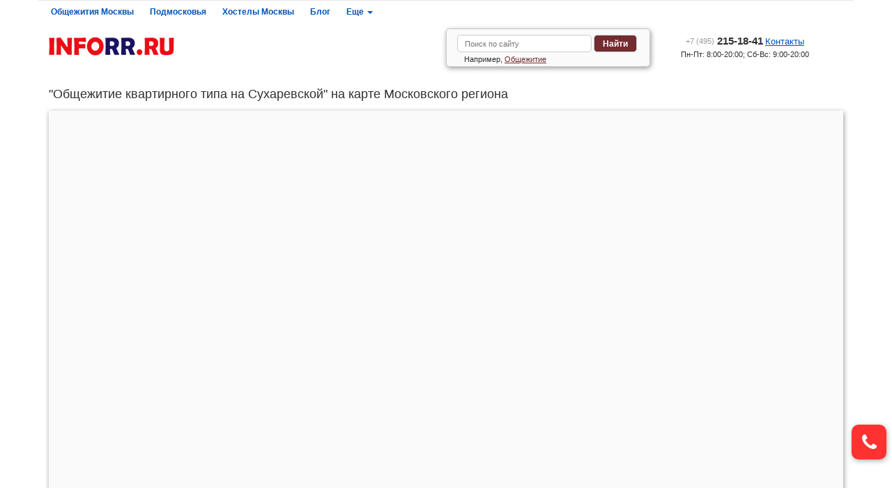

--- FILE ---
content_type: text/html; charset=UTF-8
request_url: https://inforr.ru/hostel/map.php?id=574
body_size: 98298
content:
<!DOCTYPE html><html
lang="ru"><head><meta
http-equiv="Content-Type" content="text/html; charset=utf-8" /><meta
name="viewport" content="width=device-width, initial-scale=1, maximum-scale=1"><meta
name="robots" content="index, follow"/><link
rel="shortcut icon" href="/favicon.ico" /><link
rel="apple-touch-icon" href="/images/site/apple-touch-icon-120x120.png"><link
rel="apple-touch-icon" sizes="152x152" href="/images/site/apple-touch-icon-180x180.png"><link
rel="apple-touch-icon" sizes="180x180" href="/images/site/apple-touch-icon-180x180.png"><link
rel="apple-touch-icon" sizes="167x167" href="/images/site/apple-touch-icon-180x180.png"><meta
name="csrf-param" content="_csrf"><meta
name="csrf-token" content="RnYyblJad2MFP1tDJysnBgIkCixmAhMzLzNnPn8MRwcVKR8.AR1AOw=="><title>"Общежитие квартирного типа на Сухаревской" на карте Московского региона</title><meta
name="description" content="&quot;Общежитие квартирного типа на Сухаревской&quot; на карте Московского региона"><meta
name="keywords" content="&quot;Общежитие квартирного типа на Сухаревской&quot; на карте Московского региона"><style>.undermap, .undermap a{margin:10px 0 0 5px;color:#666;font-size:12px;}.undermap ul{list-style-type:disc;}.undermap ul li span{color:#666;font-size:12px;}.undermap ul li:first-child{color:#1E98FF;font-size:19px;}.undermap ul li:nth-child(2){color:#ED4543;font-size:19px;}</style><link
href="/css/template_styles.css" rel="stylesheet">
<!--[if lt IE 9]> <script src="https://oss.maxcdn.com/libs/html5shiv/3.7.0/html5shiv.js"></script> <script src="https://oss.maxcdn.com/libs/respond.js/1.4.2/respond.min.js"></script> <![endif]--></head><body> <script src="https://api-maps.yandex.ru/2.1/?lang=ru_RU&amp;apikey=da66661e-6ff4-44a1-a70e-93bbb00bbfb7"></script><div
id="wrapper"><header
id="header"><div
class="header_banner-xs"><a
href="/hostels/sale.php" title="Недорогие хостелы" rel="nofollow" target="_blank"><img
class="dynamic-image" src="/images/site/FFFFFF-0.001.png" alt="Недорогие хостелы" data-src="/images/b/1_big.jpg"></a></div><div
class="row"><div
class="navbar navbar-default h-nav"><div
class="navbar-header">
<button
type="button" class="navbar-toggle res" data-toggle="collapse" data-target="#res">
<span
class="icon-bar"></span><span
class="icon-bar"></span><span
class="icon-bar"></span>
</button><div
class="logo-xs"><a
href="/"><img
src="/images/site/logo.png" alt="inforr.ru - Общежития и хостелы Москвы и Подмосковья" title="inforr.ru - Общежития и хостелы Москвы и Подмосковья"> </a></div>
<button
class="i-lupa" data-toggle="collapse" data-target="#i-lupa"><i
class="i-poisk"></i></button>
<button
class="i-phone" data-toggle="collapse" data-target="#i-phone"><i
class="i-tel"></i></button></div><div
class="collapse navbar-collapse" id="res"><ul
class="nav navbar-nav h-nav-block"><li><a
href="/hostel/moscowhostel.php">Общежития Москвы </a></li><li><a
href="/hostel/oblhostel.php">Подмосковья </a></li><li><a
href="/hostels/moscowhostel.php">Хостелы Москвы </a></li><li><a
href="/news/index.php">Блог </a></li><li
class="dropdown h-nav-list">
<a
href="#" class="dropdown-toggle" data-toggle="dropdown">Еще <b
class="caret"></b></a><ul
class="dropdown-menu"><li><a
href="/hostel/sale.php">Недорогие общежития </a></li><li><a
href="/hostels/sale.php">Недорогие хостелы </a></li><li><a
href="/hostel/double.php">Двухместные общежития </a></li><li><a
href="/hostels/double.php">Двухместные хостелы </a></li><li><a
href="/hostel/metromap.php">Поиск общежитий у метро </a></li><li><a
href="/hostels/metromap.php">Поиск хостелов у метро </a></li><li><a
href="/hostel/index.php">Общежития по категориям </a></li><li><a
href="/hostels/index.php">Хостелы по категориям</a></li><li><a
href="/sobstvennikam.php">Сотрудничество </a></li></ul></li></ul></div></div></div><div
class="row header-bottom"><div
class="logo"><a
href="/"><img
src="/images/site/logo.png" alt="inforr.ru - Общежития и хостелы Москвы и Подмосковья" title="inforr.ru - Общежития и хостелы Москвы и Подмосковья"> </a></div><div
class="header_banner">
<a
href="/hostels/sale.php" title="Недорогие хостелы" rel="nofollow" target="_blank"><img
class="dynamic-image" src="/images/site/FFFFFF-0.001.png" alt="Недорогие хостелы" data-src="/images/b/1_min.jpg"></a></div><div
class="h-search collapse" id="i-lupa"><form
action="/search.php">
<input
name="query" type="text" placeholder="Поиск по сайту">
<button
type="submit" class="knopka">Найти</button><div
class="search_example">Например, <a
href="/search.php?query=Общежитие">Общежитие</a></div></form></div><div
class="h-contacts collapse" id="i-phone"><div
class="phone"><a
href="tel:+74952151841"><i
class="i-tel"></i> <span>+7 (495)</span> 215-18-41</a> <a
href="/contacts.php">Контакты </a></div><div
class="grafic">Пн-Пт: 8:00-20:00; Сб-Вс: 9:00-20:00</div></div></div></header><div
class="row main"><h1>"Общежитие квартирного типа на Сухаревской" на карте Московского региона</h1><div
style="width: 100%; height: 700px;" id="YMapsID"></div><h2 style="margin-top:25px;">Самое популярное жилье</h2><div
class="blijniy" style="font-weight:bold;"><h3 style="margin-top:15px;">Популярные станции метро при подборе общежитий</h3>
<a
class="metro-line-5 blijniy-object" href="/hostel/poi/metro-belorusskaya.php" title="Общежития у метро Белорусская">Белорусская</a>
<a
class="metro-line-8 blijniy-object" href="/hostel/poi/metro-perovo.php" title="Общежития у метро Перово">Перово</a>
<a
class="metro-line-7 blijniy-object" href="/hostel/poi/metro-begovaya.php" title="Общежития у метро Беговая">Беговая</a>
<a
class="metro-line-3 blijniy-object" href="/hostel/poi/metro-baumanskaya.php" title="Общежития у метро Бауманская">Бауманская</a>
<a
class="metro-line-10 blijniy-object" href="/hostel/poi/metro-volgskaya.php" title="Общежития у метро Волжская">Волжская</a>
<a
class="metro-line-10 blijniy-object" href="/hostel/poi/metro-lyublino.php" title="Общежития у метро Люблино">Люблино</a>
<a
class="metro-line-2 blijniy-object" href="/hostel/poi/metro-paveletskaya.php" title="Общежития у метро Павелецкая">Павелецкая</a>
<a
class="metro-line-8 blijniy-object" href="/hostel/poi/metro-aviamotornaya.php" title="Общежития у метро Авиамоторная">Авиамоторная</a>
<a
class="metro-line-6 blijniy-object" href="/hostel/poi/metro-kalugskaya.php" title="Общежития у метро Калужская">Калужская</a>
<a
class="metro-line-7 blijniy-object" href="/hostel/poi/metro-tekstilshiki.php" title="Общежития у метро Текстильщики">Текстильщики</a>
<a
class="metro-line-1 blijniy-object" href="/hostel/poi/metro-salarevo.php" title="Общежития у метро Саларьево">Саларьево</a>
<a
class="metro-line-2 blijniy-object" href="/hostel/poi/metro-tsaritsino.php" title="Общежития у метро Царицыно">Царицыно</a>
<a
class="metro-line-7 blijniy-object" href="/hostel/poi/metro-vihino.php" title="Общежития у метро Выхино">Выхино</a>
<a
class="metro-line-6 blijniy-object" href="/hostel/poi/metro-babushkinskaya.php" title="Общежития у метро Бабушкинская">Бабушкинская</a>
<a
class="metro-line-10 blijniy-object" href="/hostel/poi/metro-dubrovka.php" title="Общежития у метро Дубровка">Дубровка</a>
<a
class="metro-line-2 blijniy-object" href="/hostel/poi/metro-rechnoy-vokzal.php" title="Общежития у метро Речной вокзал">Речной вокзал</a>
<a
class="metro-line-7 blijniy-object" href="/hostel/poi/metro-kuzminki.php" title="Общежития у метро Кузьминки">Кузьминки</a>
<a
class="metro-line-2 blijniy-object" href="/hostel/poi/metro-avtozavodskaya.php" title="Общежития у метро Автозаводская">Автозаводская</a>
<a
class="metro-line-7 blijniy-object" href="/hostel/poi/metro-ryazanskiy-prospekt.php" title="Общежития у метро Рязанский проспект">Рязанский проспект</a>
<a
class="metro-line-3 blijniy-object" href="/hostel/poi/metro-pervomayskaya.php" title="Общежития у метро Первомайская">Первомайская</a>
<a
class="metro-line-17 blijniy-object" href="/hostel/poi/metro-solntsevo.php" title="Общежития у метро Солнцево">Солнцево</a>
<a
class="metro-line-6 blijniy-object" href="/hostel/poi/metro-vdnh.php" title="Общежития у метро ВДНХ">ВДНХ</a>
<a
class="metro-line-7 blijniy-object" href="/hostel/poi/metro-volgogradskiy-prospekt.php" title="Общежития у метро Волгоградский проспект">Волгоградский проспект</a>
<a
class="metro-line-6 blijniy-object" href="/hostel/poi/metro-belyaevo.php" title="Общежития у метро Беляево">Беляево</a>
<a
class="metro-line-9 blijniy-object" href="/hostel/poi/metro-pragskaya.php" title="Общежития у метро Пражская">Пражская</a>
<a
class="metro-line-7 blijniy-object" href="/hostel/poi/metro-taganskaya.php" title="Общежития у метро Таганская">Таганская</a>
<a
class="metro-line-5 blijniy-object" href="/hostel/poi/metro-kurskaya.php" title="Общежития у метро Курская">Курская</a>
<a
class="metro-line-3 blijniy-object" href="/hostel/poi/metro-shelkovskaya.php" title="Общежития у метро Щелковская">Щелковская</a>
<a
class="metro-line-1 blijniy-object" href="/hostel/poi/metro-krasnoselskaya.php" title="Общежития у метро Красносельская">Красносельская</a>
<a
class="metro-line-1 blijniy-object" href="/hostel/poi/metro-preobragenskaya-ploshchad.php" title="Общежития у метро Преображенская площадь">Преображенская площадь</a>
<a
class="metro-line-9 blijniy-object" href="/hostel/poi/metro-savelovskaya.php" title="Общежития у метро Савеловская">Савеловская</a>
<a
class="metro-line-1 blijniy-object" href="/hostel/poi/metro-prospekt-vernadskogo.php" title="Общежития у метро Проспект Вернадского">Проспект Вернадского</a>
<a
class="metro-line-7 blijniy-object" href="/hostel/poi/metro-polegaevskaya.php" title="Общежития у метро Полежаевская">Полежаевская</a>
<a
class="metro-line-3 blijniy-object" href="/hostel/poi/metro-elektrozavodskaya.php" title="Общежития у метро Электрозаводская">Электрозаводская</a>
<a
class="metro-line-7 blijniy-object" href="/hostel/poi/metro-shodnenskaya.php" title="Общежития у метро Сходненская">Сходненская</a>
<a
class="metro-line-7 blijniy-object" href="/hostel/poi/metro-tushinskaya.php" title="Общежития у метро Тушинская">Тушинская</a>
<a
class="metro-line-2 blijniy-object" href="/hostel/poi/metro-hovrino.php" title="Общежития у метро Ховрино">Ховрино</a>
<a
class="metro-line-1 blijniy-object" href="/hostel/poi/metro-sokolniki.php" title="Общежития у метро Сокольники">Сокольники</a>
<a
class="metro-line-1 blijniy-object" href="/hostel/poi/metro-troparevo.php" title="Общежития у метро Тропарево">Тропарево</a>
<a
class="metro-line-9 blijniy-object" href="/hostel/poi/metro-sevastopolskaya.php" title="Общежития у метро Севастопольская">Севастопольская</a>
<a
class="metro-line-8 blijniy-object" href="/hostel/poi/metro-novogireevo.php" title="Общежития у метро Новогиреево">Новогиреево</a>
<a
class="metro-line-3 blijniy-object" href="/hostel/poi/metro-molodegnaya.php" title="Общежития у метро Молодежная">Молодежная</a>
<a
class="metro-line-6 blijniy-object" href="/hostel/poi/metro-akademicheskaya.php" title="Общежития у метро Академическая">Академическая</a>
<a
class="metro-line-6 blijniy-object" href="/hostel/poi/metro-tepliy-stan.php" title="Общежития у метро Теплый Стан">Теплый Стан</a>
<a
class="metro-line-9 blijniy-object" href="/hostel/poi/metro-yugnaya.php" title="Общежития у метро Южная">Южная</a>
<a
class="metro-line-6 blijniy-object" href="/hostel/poi/metro-medvedkovo.php" title="Общежития у метро Медведково">Медведково</a>
<a
class="metro-line-4 blijniy-object" href="/hostel/poi/metro-kuntsevskaya.php" title="Общежития у метро Кунцевская">Кунцевская</a>
<a
class="metro-line-4 blijniy-object" href="/hostel/poi/metro-fili.php" title="Общежития у метро Фили">Фили</a>
<a
class="metro-line-9 blijniy-object" href="/hostel/poi/metro-timiryazevskaya.php" title="Общежития у метро Тимирязевская">Тимирязевская</a>
<a
class="metro-line-10 blijniy-object" href="/hostel/poi/metro-dostoevskaya.php" title="Общежития у метро Достоевская">Достоевская</a>
<a
class="metro-line-13 blijniy-object" href="/hostel/poi/metro-koptevo.php" title="Общежития у метро Коптево">Коптево</a>
<a
class="metro-line-1 blijniy-object" href="/hostel/poi/metro-rumyantsevo.php" title="Общежития у метро Румянцево">Румянцево</a>
<a
class="metro-line-6 blijniy-object" href="/hostel/poi/metro-profsoyuznaya.php" title="Общежития у метро Профсоюзная">Профсоюзная</a>
<a
class="metro-line-10 blijniy-object" href="/hostel/poi/metro-seligerskaya.php" title="Общежития у метро Селигерская">Селигерская</a>
<a
class="metro-line-1 blijniy-object" href="/hostel/poi/metro-cherkizovskaya.php" title="Общежития у метро Черкизовская">Черкизовская</a>
<a
class="metro-line-10 blijniy-object" href="/hostel/poi/metro-marina-roshcha.php" title="Общежития у метро Марьина Роща">Марьина Роща</a>
<a
class="metro-line-3 blijniy-object" href="/hostel/poi/metro-semenovskaya.php" title="Общежития у метро Семеновская">Семеновская</a>
<a
class="metro-line-2 blijniy-object" href="/hostel/poi/metro-voykovskaya.php" title="Общежития у метро Войковская">Войковская</a>
<a
class="metro-line-1 blijniy-object" href="/hostel/poi/metro-yugo-zapadnaya.php" title="Общежития у метро Юго-Западная">Юго-Западная</a>
<a
class="metro-line-2 blijniy-object" href="/hostel/poi/metro-vodniy-stadion.php" title="Общежития у метро Водный стадион">Водный стадион</a>
<a
class="metro-line-9 blijniy-object" href="/hostel/poi/metro-tsvetnoy-bulvar.php" title="Общежития у метро Цветной бульвар">Цветной бульвар</a>
<a
class="metro-line-2 blijniy-object" href="/hostel/poi/metro-sokol.php" title="Общежития у метро Сокол">Сокол</a>
<a
class="metro-line-6 blijniy-object" href="/hostel/poi/metro-leninskiy-prospekt.php" title="Общежития у метро Ленинский проспект">Ленинский проспект</a>
<a
class="metro-line-9 blijniy-object" href="/hostel/poi/metro-nagatinskaya.php" title="Общежития у метро Нагатинская">Нагатинская</a>
<a
class="metro-line-9 blijniy-object" href="/hostel/poi/metro-vladikino.php" title="Общежития у метро Владыкино">Владыкино</a>
<a
class="metro-line-7 blijniy-object" href="/hostel/poi/metro-oktyabrskoe-pole.php" title="Общежития у метро Октябрьское поле">Октябрьское поле</a>
<a
class="metro-line-10 blijniy-object" href="/hostel/poi/metro-butirskaya.php" title="Общежития у метро Бутырская">Бутырская</a>
<a
class="metro-line-9 blijniy-object" href="/hostel/poi/metro-nagornaya.php" title="Общежития у метро Нагорная">Нагорная</a>
<a
class="metro-line-10 blijniy-object" href="/hostel/poi/metro-koguhovskaya.php" title="Общежития у метро Кожуховская">Кожуховская</a>
<a
class="metro-line-1 blijniy-object" href="/hostel/poi/metro-komsomolskaya.php" title="Общежития у метро Комсомольская">Комсомольская</a>
<a
class="metro-line-2 blijniy-object" href="/hostel/poi/metro-kantemirovskaya.php" title="Общежития у метро Кантемировская">Кантемировская</a>
<a
class="metro-line-3 blijniy-object" href="/hostel/poi/metro-strogino.php" title="Общежития у метро Строгино">Строгино</a>
<a
class="metro-line-10 blijniy-object" href="/hostel/poi/metro-marino.php" title="Общежития у метро Марьино">Марьино</a>
<a
class="metro-line-2 blijniy-object" href="/hostel/poi/metro-kolomenskaya.php" title="Общежития у метро Коломенская">Коломенская</a>
<a
class="metro-line-18 blijniy-object" href="/hostel/poi/metro-nekrasovka.php" title="Общежития у метро Некрасовка">Некрасовка</a>
<a
class="metro-line-10 blijniy-object" href="/hostel/poi/metro-bratislavskaya.php" title="Общежития у метро Братиславская">Братиславская</a>
<a
class="metro-line-7 blijniy-object" href="/hostel/poi/metro-planernaya.php" title="Общежития у метро Планерная">Планерная</a>
<a
class="metro-line-3 blijniy-object" href="/hostel/poi/metro-myakinino.php" title="Общежития у метро Мякинино">Мякинино</a>
<a
class="metro-line-9 blijniy-object" href="/hostel/poi/metro-otradnoe.php" title="Общежития у метро Отрадное">Отрадное</a>
<a
class="metro-line-6 blijniy-object" href="/hostel/poi/metro-prospekt-mira.php" title="Общежития у метро Проспект Мира">Проспект Мира</a>
<a
class="metro-line-9 blijniy-object" href="/hostel/poi/metro-serpuhovskaya.php" title="Общежития у метро Серпуховская">Серпуховская</a>
<a
class="metro-line-5 blijniy-object" href="/hostel/poi/metro-dobrininskaya.php" title="Общежития у метро Добрынинская">Добрынинская</a>
<a
class="metro-line-6 blijniy-object" href="/hostel/poi/metro-alekseevskaya.php" title="Общежития у метро Алексеевская">Алексеевская</a>
<a
class="metro-line-2 blijniy-object" href="/hostel/poi/metro-domodedovskaya.php" title="Общежития у метро Домодедовская">Домодедовская</a>
<a
class="metro-line-1 blijniy-object" href="/hostel/poi/metro-krasnie-vorota.php" title="Общежития у метро Красные Ворота">Красные Ворота</a>
<a
class="metro-line-2 blijniy-object" href="/hostel/poi/metro-mayakovskaya.php" title="Общежития у метро Маяковская">Маяковская</a>
<a
class="metro-line-6 blijniy-object" href="/hostel/poi/metro-konkovo.php" title="Общежития у метро Коньково">Коньково</a>
<a
class="metro-line-14 blijniy-object" href="/hostel/poi/metro-shelepiha.php" title="Общежития у метро Шелепиха">Шелепиха</a></div><div
class="blijniy" style="font-weight:bold;"><h3 style="margin-top:15px;">Популярные города Подмосковья при подборе общежитий</h3>
<a
class="blijniy-object" href="/hostel/mosobldistrict-go-lyubertsi.php" title="Общежития в Люберцах">Люберцы</a>
<a
class="blijniy-object" href="/hostel/mosobldistrict-go-himki.php" title="Общежития в Химках">Химки</a>
<a
class="blijniy-object" href="/hostel/mosobldistrict-odintsovskiy.php" title="Общежития в Одинцово">Одинцово</a>
<a
class="blijniy-object" href="/hostel/mosobldistrict-go-mitishchi.php" title="Общежития в Мытищах">Мытищи</a>
<a
class="blijniy-object" href="/hostel/mosobldistrict-go-korolyov.php" title="Общежития в Королеве">Королев</a>
<a
class="blijniy-object" href="/hostel/mosobldistrict-go-podolsk.php" title="Общежития в Подольске">Подольск</a>
<a
class="blijniy-object" href="/hostel/mosobldistrict-go-krasnogorsk.php" title="Общежития в Красногорске">Красногорск</a>
<a
class="blijniy-object" href="/hostel/mosobldistrict-go-domodedovo.php" title="Общежития в Домодедово">Домодедово</a>
<a
class="blijniy-object" href="/hostel/mosobldistrict-go-reutov.php" title="Общежития в Реутове">Реутов</a>
<a
class="blijniy-object" href="/hostel/mosobldistrict-go-dzerginskiy.php" title="Общежития в Дзержинском">Дзержинский</a>
<a
class="blijniy-object" href="/hostel/mosobldistrict-go-kotelniki.php" title="Общежития в Котельниках">Котельники</a><a
class="blijniy-object" href="/hostel/mosobldistrict-go-elektrostal.php" title="Общежития в Электростали">Электросталь</a><a
class="blijniy-object" href="/hostel/mosobldistrict-go-dolgoprudniy.php" title="Общежития в Долгопрудном">Долгопрудный</a>
<a
class="blijniy-object" href="/hostel/mosobldistrict-chehovskiy.php" title="Общежития в Чехове">Чехов</a>
<a
class="blijniy-object" href="/hostel/mosobldistrict-shchyolkovskiy.php" title="Общежития в Щелково">Щелково</a>
<a
class="blijniy-object" href="/hostel/mosobldistrict-go-lobnya.php" title="Общежития в Лобне">Лобня</a></div><div
class="blijniy" style="font-weight:bold;"><h3 style="margin-top:15px;">Популярные станции метро при подборе хостелов</h3>
<a
class="metro-line-5 blijniy-object" href="/hostels/poi/metro-belorusskaya.php" title="Хостелы у метро Белорусская">Белорусская</a>
<a
class="metro-line-8 blijniy-object" href="/hostels/poi/metro-perovo.php" title="Хостелы у метро Перово">Перово</a>
<a
class="metro-line-7 blijniy-object" href="/hostels/poi/metro-begovaya.php" title="Хостелы у метро Беговая">Беговая</a>
<a
class="metro-line-3 blijniy-object" href="/hostels/poi/metro-baumanskaya.php" title="Хостелы у метро Бауманская">Бауманская</a>
<a
class="metro-line-10 blijniy-object" href="/hostels/poi/metro-volgskaya.php" title="Хостелы у метро Волжская">Волжская</a>
<a
class="metro-line-10 blijniy-object" href="/hostels/poi/metro-lyublino.php" title="Хостелы у метро Люблино">Люблино</a>
<a
class="metro-line-2 blijniy-object" href="/hostels/poi/metro-paveletskaya.php" title="Хостелы у метро Павелецкая">Павелецкая</a>
<a
class="metro-line-8 blijniy-object" href="/hostels/poi/metro-aviamotornaya.php" title="Хостелы у метро Авиамоторная">Авиамоторная</a>
<a
class="metro-line-6 blijniy-object" href="/hostels/poi/metro-kalugskaya.php" title="Хостелы у метро Калужская">Калужская</a>
<a
class="metro-line-7 blijniy-object" href="/hostels/poi/metro-tekstilshiki.php" title="Хостелы у метро Текстильщики">Текстильщики</a>
<a
class="metro-line-1 blijniy-object" href="/hostels/poi/metro-salarevo.php" title="Хостелы у метро Саларьево">Саларьево</a>
<a
class="metro-line-2 blijniy-object" href="/hostels/poi/metro-tsaritsino.php" title="Хостелы у метро Царицыно">Царицыно</a>
<a
class="metro-line-7 blijniy-object" href="/hostels/poi/metro-vihino.php" title="Хостелы у метро Выхино">Выхино</a>
<a
class="metro-line-6 blijniy-object" href="/hostels/poi/metro-babushkinskaya.php" title="Хостелы у метро Бабушкинская">Бабушкинская</a>
<a
class="metro-line-10 blijniy-object" href="/hostels/poi/metro-dubrovka.php" title="Хостелы у метро Дубровка">Дубровка</a>
<a
class="metro-line-2 blijniy-object" href="/hostels/poi/metro-rechnoy-vokzal.php" title="Хостелы у метро Речной вокзал">Речной вокзал</a>
<a
class="metro-line-7 blijniy-object" href="/hostels/poi/metro-kuzminki.php" title="Хостелы у метро Кузьминки">Кузьминки</a>
<a
class="metro-line-2 blijniy-object" href="/hostels/poi/metro-avtozavodskaya.php" title="Хостелы у метро Автозаводская">Автозаводская</a>
<a
class="metro-line-7 blijniy-object" href="/hostels/poi/metro-ryazanskiy-prospekt.php" title="Хостелы у метро Рязанский проспект">Рязанский проспект</a>
<a
class="metro-line-3 blijniy-object" href="/hostels/poi/metro-pervomayskaya.php" title="Хостелы у метро Первомайская">Первомайская</a>
<a
class="metro-line-17 blijniy-object" href="/hostels/poi/metro-solntsevo.php" title="Хостелы у метро Солнцево">Солнцево</a>
<a
class="metro-line-6 blijniy-object" href="/hostels/poi/metro-vdnh.php" title="Хостелы у метро ВДНХ">ВДНХ</a>
<a
class="metro-line-7 blijniy-object" href="/hostels/poi/metro-volgogradskiy-prospekt.php" title="Хостелы у метро Волгоградский проспект">Волгоградский проспект</a>
<a
class="metro-line-6 blijniy-object" href="/hostels/poi/metro-belyaevo.php" title="Хостелы у метро Беляево">Беляево</a>
<a
class="metro-line-9 blijniy-object" href="/hostels/poi/metro-pragskaya.php" title="Хостелы у метро Пражская">Пражская</a>
<a
class="metro-line-7 blijniy-object" href="/hostels/poi/metro-taganskaya.php" title="Хостелы у метро Таганская">Таганская</a>
<a
class="metro-line-5 blijniy-object" href="/hostels/poi/metro-kurskaya.php" title="Хостелы у метро Курская">Курская</a>
<a
class="metro-line-3 blijniy-object" href="/hostels/poi/metro-shelkovskaya.php" title="Хостелы у метро Щелковская">Щелковская</a>
<a
class="metro-line-1 blijniy-object" href="/hostels/poi/metro-krasnoselskaya.php" title="Хостелы у метро Красносельская">Красносельская</a>
<a
class="metro-line-1 blijniy-object" href="/hostels/poi/metro-preobragenskaya-ploshchad.php" title="Хостелы у метро Преображенская площадь">Преображенская площадь</a>
<a
class="metro-line-9 blijniy-object" href="/hostels/poi/metro-savelovskaya.php" title="Хостелы у метро Савеловская">Савеловская</a>
<a
class="metro-line-1 blijniy-object" href="/hostels/poi/metro-prospekt-vernadskogo.php" title="Хостелы у метро Проспект Вернадского">Проспект Вернадского</a>
<a
class="metro-line-7 blijniy-object" href="/hostels/poi/metro-polegaevskaya.php" title="Хостелы у метро Полежаевская">Полежаевская</a>
<a
class="metro-line-3 blijniy-object" href="/hostels/poi/metro-elektrozavodskaya.php" title="Хостелы у метро Электрозаводская">Электрозаводская</a>
<a
class="metro-line-7 blijniy-object" href="/hostels/poi/metro-shodnenskaya.php" title="Хостелы у метро Сходненская">Сходненская</a>
<a
class="metro-line-7 blijniy-object" href="/hostels/poi/metro-tushinskaya.php" title="Хостелы у метро Тушинская">Тушинская</a>
<a
class="metro-line-2 blijniy-object" href="/hostels/poi/metro-hovrino.php" title="Хостелы у метро Ховрино">Ховрино</a>
<a
class="metro-line-1 blijniy-object" href="/hostels/poi/metro-sokolniki.php" title="Хостелы у метро Сокольники">Сокольники</a>
<a
class="metro-line-1 blijniy-object" href="/hostels/poi/metro-troparevo.php" title="Хостелы у метро Тропарево">Тропарево</a>
<a
class="metro-line-9 blijniy-object" href="/hostels/poi/metro-sevastopolskaya.php" title="Хостелы у метро Севастопольская">Севастопольская</a>
<a
class="metro-line-8 blijniy-object" href="/hostels/poi/metro-novogireevo.php" title="Хостелы у метро Новогиреево">Новогиреево</a>
<a
class="metro-line-3 blijniy-object" href="/hostels/poi/metro-molodegnaya.php" title="Хостелы у метро Молодежная">Молодежная</a>
<a
class="metro-line-6 blijniy-object" href="/hostels/poi/metro-akademicheskaya.php" title="Хостелы у метро Академическая">Академическая</a>
<a
class="metro-line-6 blijniy-object" href="/hostels/poi/metro-tepliy-stan.php" title="Хостелы у метро Теплый Стан">Теплый Стан</a>
<a
class="metro-line-9 blijniy-object" href="/hostels/poi/metro-yugnaya.php" title="Хостелы у метро Южная">Южная</a>
<a
class="metro-line-6 blijniy-object" href="/hostels/poi/metro-medvedkovo.php" title="Хостелы у метро Медведково">Медведково</a>
<a
class="metro-line-4 blijniy-object" href="/hostels/poi/metro-kuntsevskaya.php" title="Хостелы у метро Кунцевская">Кунцевская</a>
<a
class="metro-line-4 blijniy-object" href="/hostels/poi/metro-fili.php" title="Хостелы у метро Фили">Фили</a>	<a
class="metro-line-9 blijniy-object" href="/hostels/poi/metro-timiryazevskaya.php" title="Хостелы у метро Тимирязевская">Тимирязевская</a>
<a
class="metro-line-10 blijniy-object" href="/hostels/poi/metro-dostoevskaya.php" title="Хостелы у метро Достоевская">Достоевская</a>
<a
class="metro-line-13 blijniy-object" href="/hostels/poi/metro-koptevo.php" title="Хостелы у метро Коптево">Коптево</a>
<a
class="metro-line-1 blijniy-object" href="/hostels/poi/metro-rumyantsevo.php" title="Хостелы у метро Румянцево">Румянцево</a>
<a
class="metro-line-6 blijniy-object" href="/hostels/poi/metro-profsoyuznaya.php" title="Хостелы у метро Профсоюзная">Профсоюзная</a>
<a
class="metro-line-10 blijniy-object" href="/hostels/poi/metro-seligerskaya.php" title="Хостелы у метро Селигерская">Селигерская</a>
<a
class="metro-line-1 blijniy-object" href="/hostels/poi/metro-cherkizovskaya.php" title="Хостелы у метро Черкизовская">Черкизовская</a>
<a
class="metro-line-10 blijniy-object" href="/hostels/poi/metro-marina-roshcha.php" title="Хостелы у метро Марьина Роща">Марьина Роща</a>
<a
class="metro-line-3 blijniy-object" href="/hostels/poi/metro-semenovskaya.php" title="Хостелы у метро Семеновская">Семеновская</a>
<a
class="metro-line-2 blijniy-object" href="/hostels/poi/metro-voykovskaya.php" title="Хостелы у метро Войковская">Войковская</a>
<a
class="metro-line-1 blijniy-object" href="/hostels/poi/metro-yugo-zapadnaya.php" title="Хостелы у метро Юго-Западная">Юго-Западная</a>
<a
class="metro-line-2 blijniy-object" href="/hostels/poi/metro-vodniy-stadion.php" title="Хостелы у метро Водный стадион">Водный стадион</a>
<a
class="metro-line-9 blijniy-object" href="/hostels/poi/metro-tsvetnoy-bulvar.php" title="Хостелы у метро Цветной бульвар">Цветной бульвар</a>
<a
class="metro-line-2 blijniy-object" href="/hostels/poi/metro-sokol.php" title="Хостелы у метро Сокол">Сокол</a>
<a
class="metro-line-6 blijniy-object" href="/hostels/poi/metro-leninskiy-prospekt.php" title="Хостелы у метро Ленинский проспект">Ленинский проспект</a>
<a
class="metro-line-9 blijniy-object" href="/hostels/poi/metro-nagatinskaya.php" title="Хостелы у метро Нагатинская">Нагатинская</a>
<a
class="metro-line-9 blijniy-object" href="/hostels/poi/metro-vladikino.php" title="Хостелы у метро Владыкино">Владыкино</a>
<a
class="metro-line-7 blijniy-object" href="/hostels/poi/metro-oktyabrskoe-pole.php" title="Хостелы у метро Октябрьское поле">Октябрьское поле</a>
<a
class="metro-line-10 blijniy-object" href="/hostels/poi/metro-butirskaya.php" title="Хостелы у метро Бутырская">Бутырская</a>
<a
class="metro-line-9 blijniy-object" href="/hostels/poi/metro-nagornaya.php" title="Хостелы у метро Нагорная">Нагорная</a>
<a
class="metro-line-10 blijniy-object" href="/hostels/poi/metro-koguhovskaya.php" title="Хостелы у метро Кожуховская">Кожуховская</a>
<a
class="metro-line-1 blijniy-object" href="/hostels/poi/metro-komsomolskaya.php" title="Хостелы у метро Комсомольская">Комсомольская</a>
<a
class="metro-line-2 blijniy-object" href="/hostels/poi/metro-kantemirovskaya.php" title="Хостелы у метро Кантемировская">Кантемировская</a>
<a
class="metro-line-3 blijniy-object" href="/hostels/poi/metro-strogino.php" title="Хостелы у метро Строгино">Строгино</a>
<a
class="metro-line-10 blijniy-object" href="/hostels/poi/metro-marino.php" title="Хостелы у метро Марьино">Марьино</a>
<a
class="metro-line-2 blijniy-object" href="/hostels/poi/metro-kolomenskaya.php" title="Хостелы у метро Коломенская">Коломенская</a>
<a
class="metro-line-18 blijniy-object" href="/hostels/poi/metro-nekrasovka.php" title="Хостелы у метро Некрасовка">Некрасовка</a>
<a
class="metro-line-10 blijniy-object" href="/hostels/poi/metro-bratislavskaya.php" title="Хостелы у метро Братиславская">Братиславская</a>
<a
class="metro-line-7 blijniy-object" href="/hostels/poi/metro-planernaya.php" title="Хостелы у метро Планерная">Планерная</a>
<a
class="metro-line-3 blijniy-object" href="/hostels/poi/metro-myakinino.php" title="Хостелы у метро Мякинино">Мякинино</a>
<a
class="metro-line-9 blijniy-object" href="/hostels/poi/metro-otradnoe.php" title="Хостелы у метро Отрадное">Отрадное</a>
<a
class="metro-line-6 blijniy-object" href="/hostels/poi/metro-prospekt-mira.php" title="Хостелы у метро Проспект Мира">Проспект Мира</a>
<a
class="metro-line-9 blijniy-object" href="/hostels/poi/metro-serpuhovskaya.php" title="Хостелы у метро Серпуховская">Серпуховская</a>
<a
class="metro-line-5 blijniy-object" href="/hostels/poi/metro-dobrininskaya.php" title="Хостелы у метро Добрынинская">Добрынинская</a>
<a
class="metro-line-6 blijniy-object" href="/hostels/poi/metro-alekseevskaya.php" title="Хостелы у метро Алексеевская">Алексеевская</a>
<a
class="metro-line-2 blijniy-object" href="/hostels/poi/metro-domodedovskaya.php" title="Хостелы у метро Домодедовская">Домодедовская</a>
<a
class="metro-line-1 blijniy-object" href="/hostels/poi/metro-krasnie-vorota.php" title="Хостелы у метро Красные Ворота">Красные Ворота</a>
<a
class="metro-line-2 blijniy-object" href="/hostels/poi/metro-mayakovskaya.php" title="Хостелы у метро Маяковская">Маяковская</a>
<a
class="metro-line-6 blijniy-object" href="/hostels/poi/metro-konkovo.php" title="Хостелы у метро Коньково">Коньково</a>
<a
class="metro-line-14 blijniy-object" href="/hostels/poi/metro-shelepiha.php" title="Хостелы у метро Шелепиха">Шелепиха</a></div><div
class="blijniy"><h3 style="margin-top:15px;">Популярные московские общежития:</h3><div
class="blijniy-object"><h4><a
href="/hostel/96.php">"Общежитие на ВДНХ"</a><i
class="helper"></i></h4>
<img
src="/images/objects/6637_m.jpg" alt="Общежитие на ВДНХ" title="Общежитие на ВДНХ"><p> <span
class="mesta-est">Места есть</span>  От <b>190</b> руб.</p><p><b>Комнаты</b>: 6/ 8/ 10/ 12/ 14/ 20</p><p><b>Регистрация:</b> Да</p><p><b>Женские места:</b> Да</p>
<i><a
href="/hostel/96.php#fot">Фото</a> / <a
href="/hostel/96.php">подробнее</a>
</i></div><div
class="blijniy-object"><h4><a
href="/hostel/676.php">"Общежитие на Калужской"</a><i
class="helper"></i></h4>
<img
src="/images/objects/10959_m.jpg" alt="Общежитие на Калужской" title="Общежитие на Калужской"><p> <span
class="mesta-est">Места есть</span>  От <b>220</b> руб.</p><p><b>Комнаты</b>: 4/ 10/ 16</p><p><b>Регистрация:</b> По запросу</p><p><b>Женские места:</b> Да</p>
<i><a
href="/hostel/676.php#fot">Фото</a> / <a
href="/hostel/676.php">подробнее</a>
</i></div><div
class="blijniy-object"><h4><a
href="/hostel/270.php">"Общежитие на Савеловской"</a><i
class="helper"></i></h4>
<img
src="/images/objects/2277_m.jpg" alt="Общежитие на Савеловской" title="Общежитие на Савеловской"><p> <span
class="mesta-est">Места есть</span>  От <b>250</b> руб.</p><p><b>Комнаты</b>: 4/ 6/ 8/ 10</p><p><b>Регистрация:</b> Да</p><p><b>Женские места:</b> Да</p>
<i><a
href="/hostel/270.php#fot">Фото</a> / <a
href="/hostel/270.php">подробнее</a>	</i></div><div
class="blijniy-object"><h4><a
href="/hostel/632.php">"Общежитие Беляево"</a><i
class="helper"></i></h4>
<img
src="/images/objects/2911_m.jpg" alt="Общежитие Беляево" title="Общежитие Беляево"><p> <span
class="mesta-est">Места есть</span>  От <b>220</b> руб.</p><p><b>Комнаты</b>: 4/ 10/ 14/ 16</p><p><b>Регистрация:</b> Да</p><p><b>Женские места:</b> Да</p>
<i><a
href="/hostel/632.php#fot">Фото</a> / <a
href="/hostel/632.php">подробнее</a>
</i></div><div
class="blijniy-object"><h4><a
href="/hostel/85.php">"Общежитие Кунцевская"</a><i
class="helper"></i></h4>
<img
src="/images/objects/1692_m.jpg" alt="Общежитие Кунцевская" title="Общежитие Кунцевская"><p> <span
class="mesta-est">Места есть</span>  От <b>220</b> руб.</p><p><b>Комнаты</b>: 6/ 8/ 10/ 12</p><p><b>Регистрация:</b> Да</p><p><b>Женские места:</b> Нет</p>
<i><a
href="/hostel/85.php#fot">Фото</a> / <a
href="/hostel/85.php">подробнее</a>
</i></div><div
class="blijniy-object"><h4><a
href="/hostel/104.php">"Общежитие Щелковская"</a><i
class="helper"></i></h4>
<img
src="/images/objects/6247_m.jpg" alt="Общежитие Щелковская" title="Общежитие Щелковская"><p> <span
class="mesta-est">Места есть</span>  От <b>170</b> руб.</p><p><b>Комнаты</b>: 4/ 6/ 8</p><p><b>Регистрация:</b> Да</p><p><b>Женские места:</b> Да</p>
<i><a
href="/hostel/104.php#fot">Фото</a> / <a
href="/hostel/104.php">подробнее</a>
</i></div><div
class="blijniy-object"><h4><a
href="/hostel/140.php">"Общежитие в Отрадном"</a><i
class="helper"></i></h4>
<img
src="/images/objects/5937_m.jpg" alt="Общежитие в Отрадном" title="Общежитие в Отрадном"><p> <span
class="mesta-est">Места есть</span>  От <b>230</b> руб.</p><p><b>Комнаты</b>: 8/ 10</p><p><b>Регистрация:</b> По запросу</p><p><b>Женские места:</b> Да</p>
<i><a
href="/hostel/140.php#fot">Фото</a> / <a
href="/hostel/140.php">подробнее</a>	</i></div><div
class="blijniy-object"><h4><a
href="/hostel/672.php">"Общежитие Сокол"</a><i
class="helper"></i></h4>
<img
src="/images/objects/3004_m.jpg" alt="Общежитие Сокол" title="Общежитие Сокол"><p> <span
class="mesta-est">Места есть</span>  От <b>250</b> руб.</p><p><b>Комнаты</b>: 6/ 8/ 10/ 12</p><p><b>Регистрация:</b> Нет</p><p><b>Женские места:</b> Да</p>
<i><a
href="/hostel/672.php#fot">Фото</a> / <a
href="/hostel/672.php">подробнее</a>	</i></div></div><div
class="blijniy"><h3 style="margin-top:15px;">Популярные подмосковные общежития:</h3><div
class="blijniy-object"><h4><a
href="/hostel/241.php">"Общежитие в Люберцах"</a><i
class="helper"></i></h4>
<img
src="/images/objects/812_m.jpg" alt="Общежитие в Люберцах" title="Общежитие в Люберцах"><p> <span
class="mesta-est">Места есть</span>  От <b>190</b> руб.</p><p><b>Комнаты</b>: 2/ 4/ 8/ 10/ 12</p><p><b>Регистрация:</b> По запросу</p><p><b>Женские места:</b> Да</p>
<i><a
href="/hostel/241.php#fot">Фото</a> / <a
href="/hostel/241.php">подробнее</a>	</i></div><div
class="blijniy-object"><h4><a
href="/hostel/151.php">"Общежитие в Подольске"</a><i
class="helper"></i></h4>
<img
src="/images/objects/5774_m.jpg" alt="Общежитие в Подольске" title="Общежитие в Подольске"><p> <span
class="mesta-est">Места есть</span>  От <b>230</b> руб.</p><p><b>Комнаты</b>: 4/ 6/ 8/ 10/ 12</p><p><b>Регистрация:</b> Да</p><p><b>Женские места:</b> Да</p>
<i><a
href="/hostel/151.php#fot">Фото</a> / <a
href="/hostel/151.php">подробнее</a>	</i></div><div
class="blijniy-object"><h4><a
href="/hostel/721.php">"Общежитие в Мытищах"</a><i
class="helper"></i></h4>
<img
src="/images/objects/5636_m.jpg" alt="Общежитие в Мытищах" title="Общежитие в Мытищах"><p> <span
class="mesta-est">Места есть</span>  От <b>165</b> руб.</p><p><b>Комнаты</b>: 6/ 8/ 10</p><p><b>Регистрация:</b> Да</p><p><b>Женские места:</b> Да</p>
<i><a
href="/hostel/721.php#fot">Фото</a> / <a
href="/hostel/721.php">подробнее</a>	</i></div><div
class="blijniy-object"><h4><a
href="/hostel/646.php">"Общежитие в Наро-Фоминске"</a><i
class="helper"></i></h4>
<img
src="/images/objects/6737_m.jpg" alt="Общежитие в Наро-Фоминске" title="Общежитие в Наро-Фоминске"><p> <span
class="mesta-est">Места есть</span>  От <b>200</b> руб.</p><p><b>Комнаты</b>: 6</p><p><b>Регистрация:</b> Да</p><p><b>Женские места:</b> Да</p>
<i><a
href="/hostel/646.php#fot">Фото</a> / <a
href="/hostel/646.php">подробнее</a>	</i></div><div
class="blijniy-object"><h4><a
href="/hostel/80.php">"Общежитие Королев"</a><i
class="helper"></i></h4>
<img
src="/images/objects/691_m.jpg" alt="Общежитие Королев" title="Общежитие Королев"><p> <span
class="mesta-est">Места есть</span>  От <b>200</b> руб.</p><p><b>Комнаты</b>: 4/ 6/ 8/ 10</p><p><b>Регистрация:</b> Да</p><p><b>Женские места:</b> Нет</p>
<i><a
href="/hostel/80.php#fot">Фото</a> / <a
href="/hostel/80.php">подробнее</a>
</i></div><div
class="blijniy-object"><h4><a
href="/hostel/70.php">"Общежитие в Химках"</a><i
class="helper"></i></h4>
<img
src="/images/objects/5344_m.jpg" alt="Общежитие в Химках" title="Общежитие в Химках"><p> <span
class="mesta-est">Места есть</span>  От <b>190</b> руб.</p><p><b>Комнаты</b>: 2/ 4/ 6/ 10/ 14</p><p><b>Регистрация:</b> Да</p><p><b>Женские места:</b> Да</p>
<i><a
href="/hostel/70.php#fot">Фото</a> / <a
href="/hostel/70.php">подробнее</a>	</i></div><div
class="blijniy-object"><h4><a
href="/hostel/67.php">"Общежитие в Одинцово"</a><i
class="helper"></i></h4>
<img
src="/images/objects/6174_m.jpg" alt="Общежитие в Одинцово" title="Общежитие в Одинцово"><p> <span
class="mesta-est">Места есть</span>  От <b>200</b> руб.</p><p><b>Комнаты</b>: 4/ 6/ 8/ 10/ 12</p><p><b>Регистрация:</b> Да</p><p><b>Женские места:</b> Да</p>
<i><a
href="/hostel/67.php#fot">Фото</a> / <a
href="/hostel/67.php">подробнее</a>	</i></div><div
class="blijniy-object"><h4><a
href="/hostel/124.php">"Общежитие в Долгопрудном"</a><i
class="helper"></i></h4>
<img
src="/images/objects/768_m.jpg" alt="Общежитие в Долгопрудном" title="Общежитие в Долгопрудном"><p> <span
class="mesta-est">Места есть</span>  От <b>250</b> руб.</p><p><b>Комнаты</b>: 4/ 6/ 8</p><p><b>Регистрация:</b> Да</p><p><b>Женские места:</b> Да</p>
<i><a
href="/hostel/124.php#fot">Фото</a> / <a
href="/hostel/124.php">подробнее</a>	</i></div></div><div
class="blijniy"><h3 style="margin-top:15px;">Популярные хостелы:</h3><div
class="blijniy-object"><h4><a
href="/hostels/na-paveletskoy.php">"Хостел на Павелецкой"</a><i
class="helper"></i></h4>
<img
src="/images/objects/7047_m.jpg" alt="Хостел на Павелецкой" title="Хостел на Павелецкой"><p> <span
class="mesta-est">Места есть</span>  От <b>300</b> руб.</p><p><b>Номера</b>: 8/ 10</p><p><b>Регистрация:</b> Да</p><p><b>Женские места:</b> Да</p>
<i><a
href="/hostels/na-paveletskoy.php#fot">Фото</a> / <a
href="/hostels/na-paveletskoy.php">подробнее</a>
</i></div><div
class="blijniy-object"><h4><a
href="/hostels/362.php">"Хостел Бауманская"</a><i
class="helper"></i></h4>
<img
src="/images/objects/6617_m.jpg" alt="Хостел Бауманская" title="Хостел Бауманская"><p> <span
class="mesta-est">Места есть</span>  От <b>245</b> руб.</p><p><b>Номера</b>: 2/ 4/ 6/ 8</p><p><b>Регистрация:</b> Да</p><p><b>Женские места:</b> Да</p>
<i><a
href="/hostels/362.php#fot">Фото</a> / <a
href="/hostels/362.php">подробнее</a>
</i></div><div
class="blijniy-object"><h4><a
href="/hostels/553.php">"Хостел на Белорусской"</a><i
class="helper"></i></h4>
<img
src="/images/objects/4237_m.jpg" alt="Хостел на Белорусской" title="Хостел на Белорусской"><p> <span
class="mesta-est">Места есть</span>  От <b>320</b> руб.</p><p><b>Номера</b>: 6/ 8/ 10/ 14</p><p><b>Регистрация:</b> Да</p><p><b>Женские места:</b> Да</p>
<i><a
href="/hostels/553.php#fot">Фото</a> / <a
href="/hostels/553.php">подробнее</a>
</i></div><div
class="blijniy-object"><h4><a
href="/hostels/359.php">"Хостел на ВДНХ"</a><i
class="helper"></i></h4>
<img
src="/images/objects/5269_m.jpg" alt="Хостел на ВДНХ" title="Хостел на ВДНХ"><p> <span
class="mesta-est">Места есть</span>  От <b>270</b> руб.</p><p><b>Номера</b>: 2/ 4/ 6/ 8/ 10/ 12</p><p><b>Регистрация:</b> Да</p><p><b>Женские места:</b> Да</p>
<i><a
href="/hostels/359.php#fot">Фото</a> / <a
href="/hostels/359.php">подробнее</a>
</i></div><div
class="blijniy-object"><h4><a
href="/hostels/v-lyubertsah.php">"Хостел в Люберцах"</a><i
class="helper"></i></h4>
<img
src="/images/objects/7757_m.jpg" alt="Хостел в Люберцах" title="Хостел в Люберцах"><p> <span
class="mesta-est">Места есть</span>  От <b>220</b> руб.</p><p><b>Комнаты</b>: 4/ 6/ 8/ 10</p><p><b>Регистрация:</b> Да</p><p><b>Женские места:</b> Да</p>
<i><a
href="/hostels/v-lyubertsah.php#fot">Фото</a> / <a
href="/hostels/v-lyubertsah.php">подробнее</a>	</i></div><div
class="blijniy-object"><h4><a
href="/hostels/v-podolske.php">"Хостел в Подольске"</a><i
class="helper"></i></h4>
<img
src="/images/objects/7453_m.jpg" alt="Хостел в Подольске" title="Хостел в Подольске"><p> <span
class="mesta-est">Места есть</span>  От <b>300</b> руб.</p><p><b>Комнаты</b>: 2/ 4/ 6</p><p><b>Регистрация:</b> Да</p><p><b>Женские места:</b> Да</p>
<i><a
href="/hostels/v-podolske.php#fot">Фото</a> / <a
href="/hostels/v-podolske.php">подробнее</a>	</i></div><div
class="blijniy-object"><h4><a
href="/hostels/v-balashihe.php">"Хостел в Балашихе"</a><i
class="helper"></i></h4>
<img
src="/images/objects/7277_m.jpg" alt="Хостел в Балашихе" title="Хостел в Балашихе"><p> <span
class="mesta-est">Места есть</span>  От <b>500</b> руб.</p><p><b>Комнаты</b>: 1/ 2/ 3</p><p><b>Регистрация:</b> Нет</p><p><b>Женские места:</b> Да</p>
<i><a
href="/hostels/v-balashihe.php#fot">Фото</a> / <a
href="/hostels/v-balashihe.php">подробнее</a>	</i></div><div
class="blijniy-object"><h4><a
href="/hostels/kotelniki.php">"Хостел Котельники"</a><i
class="helper"></i></h4>
<img
src="/images/objects/6971_m.jpg" alt="Хостел Котельники" title="Хостел Котельники"><p> <span
class="mesta-est">Места есть</span>  От <b>316</b> руб.</p><p><b>Комнаты</b>: 4/ 8/ 10</p><p><b>Регистрация:</b> Нет</p><p><b>Женские места:</b> Нет</p>
<i><a
href="/hostels/kotelniki.php#fot">Фото</a> / <a
href="/hostels/kotelniki.php">подробнее</a>	</i></div></div></div><footer
id="footer"><div
class="row"><div
class="f-list"><h6>Общежития</h6><ul><li><a
href="/hostel/moscowhostel.php">Общежития Москвы </a></li><li><a
href="/hostel/poi/obshchegitiya-dlitelno.php">Общежития на длительно </a></li><li><a
href="/hostel/oblhostel.php">Общежития Подмосковья </a></li><li><a
href="/hostel/map.php">Общежития на карте </a></li><li><a
href="/hostel/metromap.php">Поиск по схеме метро </a></li><li><a
href="/hostel/okrug.php">Поиск по округам </a></li><li><a
href="/hostel/mskdistrict.php">Поиск по районам </a></li><li><a
href="/komnata.php">Общежития по комнатам</a></li></ul></div><div
class="f-list"><h6>&nbsp;</h6><ul><li><a
href="/hostel/sale.php">Недорогие общежития </a></li><li><a
href="/hostel/mosobldistrict.php">Районы Подмосковья </a></li><li><a
href="/hostel/airport.php">Общежития у аэропортов </a></li><li><a
href="/hostel/railway.php">Общежития у вокзалов </a></li><li><a
href="/hostel/double.php">Двухместные общежития </a></li><li><a
href="/hostel/poi/semeynie-obshchegitiya.php">Семейные общежития </a></li><li><a
href="/hostel/poi/genskoe-obshchegitie.php">Женские общежития </a></li><li><a
href="/hostel/poi/obshchegitie-s-detmi.php">Общежития с детьми </a></li></ul></div><div
class="f-list"><h6>Хостелы</h6><ul><li><a
href="/hostels/moscowhostel.php">Хостелы Москвы </a></li><li><a
href="/hostels/sale.php">Недорогие хостелы </a></li><li><a
href="/hostels/double.php">Двухместные хостелы </a></li><li><a
href="/hostels/poi/semeynie-hostely.php">Семейные хостелы </a></li><li><a
href="/hostels/poi/genskiy-hostel.php">Женские хостелы </a></li><li><a
href="/hostels/poi/hosteli-s-detmi.php">Хостелы с детьми </a></li></ul></div><div
class="f-list"><h6>&nbsp;</h6><ul><li><a
href="/hostels/airport.php">Хостелы у аэропортов </a></li><li><a
href="/hostels/railway.php">Хостелы у вокзалов </a></li><li><a
href="/hostels/okrug-tsao.php">Хостелы в центре </a></li><li><a
href="/hostels/metromap.php">Поиск по схеме метро </a></li><li><a
href="/hostels/map.php">Хостелы на карте </a></li><li><a
href="/hostels/poi/hostel-dlitelno.php">Хостелы на длительно </a></li></ul></div><div
class="f-list"><ul><li><a
href="/news/index.php">Полезная информация </a></li><li><a
href="/sobstvennikam.php">Сотрудничество </a></li><li><a
href="/sitemap.php">Карта сайта </a></li><li><a
href="/contacts.php">Контакты </a></li><li>
<a
href="tel:+74952151841"><i
class="i-tel"></i>+7 (495) 215-18-41 </a></li></ul></div></div><div
style="display: block;text-align: center;margin:20px 0;"><a
href="/privacy-policy.php">Политика хранения и обработки персональных данных</a></div><div
class="row footer_bottom"><div
class="copyr">&copy; 2011-2026 <a
href="/">inforr.ru </a></div><div
class="stat"><a
href="/stat.php">Статистика </a></div></div></footer></div><div
id="sravni-list-x">Сравнение (0)</div><div
id="sravni-list" style="display: none;"></div> <script>(function (d, w, c) { (w[c] = w[c] || []).push(function() { try { w.yaCounter10098577 = new Ya.Metrika({ id:10098577, clickmap:true, trackLinks:true, accurateTrackBounce:true, webvisor:true }); } catch(e) { } }); var n = d.getElementsByTagName("script")[0], s = d.createElement("script"), f = function () { n.parentNode.insertBefore(s, n); }; s.type = "text/javascript"; s.async = true; s.src = "https://mc.yandex.ru/metrika/watch.js"; if (w.opera == "[object Opera]") { d.addEventListener("DOMContentLoaded", f, false); } else { f(); } })(document, window, "yandex_metrika_callbacks");</script> <noscript><div><img
src="https://mc.yandex.ru/watch/10098577" style="position:absolute; left:-9999px;" alt="" /></div></noscript>
<a
id="scrollup">Наверх</a>
<button
id="zvonok-tel-step-1"><i
class="i-tel" style="font-size:27px;"></i></button><div
id="zvonok-tel-step-2" class="callback-form"><p
style="font-size: 15px;">Позвоните нам:</p>
<a
class="submit-callback-form" style="display: inline-block;padding: 12px 15px;margin: 0 auto 15px auto;font-size: 14px;text-decoration: none;" href="tel:+74952151841">
+7 495 215 18 41</a><hr
style="margin: 5px 30px;"><p
style="font-size: 15px;">Напишите нам:</p>
<a
class="submit-callback-form" style="display: inline-block;padding: 12px 15px;margin: 0 auto 15px auto;font-size: 14px;text-decoration: none;" href="whatsapp://send?phone=+74952151841" title="WhatsApp">WhatsApp</a><hr
style="margin: 5px 30px 10px 30px;"><p
style="font-size: 15px;">Закажите обратный звонок:</p>
<input
type="text" placeholder="Контактный телефон">
<button
class="submit-callback-form">Жду звонка</button><p
style="margin-top:10px;font-size:11px;">Связываясь с нами, Вы даете <a
href="/assent-privacy-policy.php">Согласие на обработку персональных данных</a></p><button
class="close-callback-form">Закрыть</button></div><div
id="zvonok-tel-step-3" class="callback-form"><p>Благодарим за заказ обратного звонка. Вам перезвонит первый освободившийся оператор.</p>
<button
class="close-callback-form">Закрыть</button></div><div
id="zvonok-tel-step-4" class="callback-form"><p>Спасибо. Мы записали номер и перезвоним в рабочее время. Назначьте, пожалуйста, время:</p>
<select></select>
<button
class="submit-callback-form">Готово</button>
<button
class="close-callback-form" style="margin:10px 10px 0 10px;">Закрыть</button></div><div
id="zvonok-tel-step-5" class="callback-form"><p>Благодарим за заказ обратного звонка. В указанное время Вам перезвонит оператор.</p>
<button
class="close-callback-form">Закрыть</button></div> <script>window.onload = function() {
        var scrollUp = document.getElementById('scrollup');
        scrollUp.onmouseover = function() {
            scrollUp.style.opacity=0.5;
            scrollUp.style.filter  = 'alpha(opacity=30)';
        };
        scrollUp.onclick = function() {
            window.scrollTo(0,0);
        };
        window.onscroll = function () {
            if ( window.pageYOffset > 0 ) {
                scrollUp.style.display = 'block';
            } else {
                scrollUp.style.display = 'none';
            }
        };
    };</script> <script src="https://ajax.googleapis.com/ajax/libs/jquery/2.2.4/jquery.min.js"></script> <script src="/minify/c18bdda071351747fe4b50e4bcb7bbc5.js"></script> <script type="text/javascript">jQuery(document).ready(function () {
ymaps.ready(function () {
    ymaps.geocode('Москва', {results: 1}).then(function (res) {
        var firstGeoObject = res.geoObjects.get(0);
        myMap = new ymaps.Map('YMapsID', {
            center: [55.769980424582585,37.62670748605914],
            zoom: 16,
            behaviors: ['default']
        });
        myMap.behaviors.disable('scrollZoom');
        
        clusterer1 = new ymaps.Clusterer({
            preset: 'islands#invertedBlueClusterIcons',
            groupByCoordinates: false,   
            clusterDisableClickZoom: false,
            clusterHideIconOnBalloonOpen: false,
            geoObjectHideIconOnBalloonOpen: false,
            gridSize: 50
        });
        
        clusterer2 = new ymaps.Clusterer({
            preset: 'islands#invertedRedClusterIcons',
            groupByCoordinates: false,   
            clusterDisableClickZoom: false,
            clusterHideIconOnBalloonOpen: false,
            geoObjectHideIconOnBalloonOpen: false,
            gridSize: 50
        });
        
        clusterer3 = new ymaps.Clusterer({
            preset: 'islands#invertedGreenClusterIcons',
            groupByCoordinates: false,   
            clusterDisableClickZoom: false,
            clusterHideIconOnBalloonOpen: false,
            geoObjectHideIconOnBalloonOpen: false,
            gridSize: 50
        });var placemark364 = new ymaps.Placemark([55.7827175019053,37.6532410439981],{
            iconContent: '364',
            balloonContentHeader: '',
            balloonContentBody: '<table class=maintable><tr><th valign=top colspan=2><a href="/hostel/252.php">&quot;Общежитие на Комсомольской&quot;</a><br /></th></tr><tr><td><b>Округ:</b> <a href="/hostel/okrug-tsao.php">ЦАО</a><br><b>Ветка метро:</b> Кольцевая<br><b>Метро:</b> Комсомольская<br><b>Гражданство заселяемых:</b> РФ / СНГ / Дальнее зарубежье<br><b>Регистрация:</b> Да<br><b>Цена от:</b> 480<br><b>Женские места:</b> Да<br><b>Минимальный срок заселения (дней):</b> 1<br></td></tr><table>',
            balloonContentFooter: ''
    });placemark364.options.set({preset: 'islands#blueStretchyIcon'});clusterer1.add(placemark364);var placemark734 = new ymaps.Placemark([55.68191380543029,37.57037155288686],{
            iconContent: '734',
            balloonContentHeader: '',
            balloonContentBody: '<table class=maintable><tr><th valign=top colspan=2><a href="/hostel/akademicheskaya.php">&quot;Общежитие на Академической&quot;</a><br /></th></tr><tr><td><b>Округ:</b> <a href="/hostel/okrug-yuzao.php">ЮЗАО</a><br><b>Ветка метро:</b> Калужско-Рижская<br><b>Метро:</b> Академическая<br><b>Гражданство заселяемых:</b> РФ / СНГ / Дальнее зарубежье<br><b>Регистрация:</b> Да<br><b>Цена от:</b> 350<br><b>Женские места:</b> Да<br><b>Минимальный срок заселения (дней):</b> 1<br></td></tr><table>',
            balloonContentFooter: ''
    });placemark734.options.set({preset: 'islands#blueStretchyIcon'});clusterer1.add(placemark734);var placemark222 = new ymaps.Placemark([55.15106959333949,37.46971281306215],{
            iconContent: '222',
            balloonContentHeader: '',
            balloonContentBody: '<table class=maintable><tr><th valign=top colspan=2><a href="/hostel/622.php">&quot;Общежитие в Чехове&quot;</a><br /></th></tr><tr><td><b>Район:</b> <a href="/hostel/mosobldistrict-chehovskiy.php">Чеховский</a><br><b>Ближайшие города:</b> Москва / Подольск / Щербинка / Серпухов<br><b>Гражданство заселяемых:</b> РФ / СНГ<br><b>Регистрация:</b> Нет<br><b>Цена от:</b> 300<br><b>Женские места:</b> Да<br><b>Минимальный срок заселения (дней):</b> 14<br></td></tr><table>',
            balloonContentFooter: ''
    });placemark222.options.set({preset: 'islands#redStretchyIcon'});clusterer2.add(placemark222);var placemark1018 = new ymaps.Placemark([55.68659858629879,37.89888309937421],{
            iconContent: '1018',
            balloonContentHeader: '',
            balloonContentBody: '<table class=maintable><tr><th valign=top colspan=2><a href="/hostel/v-lyubertsah.php">&quot;Общежитие в Люберцах&quot;</a><br /></th></tr><tr><td><b>Район:</b> <a href="/hostel/mosobldistrict-go-lyubertsi.php">ГО Люберцы</a><br><b>Ближайшие города:</b> Москва / Дзержинский / Жуковский / Котельники<br><b>Гражданство заселяемых:</b> РФ / СНГ / Дальнее зарубежье<br><b>Регистрация:</b> Да<br><b>Цена от:</b> 250<br><b>Женские места:</b> Да<br><b>Минимальный срок заселения (дней):</b> 1<br></td></tr><table>',
            balloonContentFooter: ''
    });placemark1018.options.set({preset: 'islands#redStretchyIcon'});clusterer2.add(placemark1018);var placemark1407 = new ymaps.Placemark([55.759009522192336,37.754921186218155],{
            iconContent: '1407',
            balloonContentHeader: '',
            balloonContentBody: '<table class=maintable><tr><th valign=top colspan=2><a href="/hostel/977.php">&quot;Общежитие на шоссе Энтузиастов&quot;</a><br /></th></tr><tr><td><b>Округ:</b> <a href="/hostel/okrug-vao.php">ВАО</a><br><b>Ветка метро:</b> Калининская<br><b>Метро:</b> Шоссе Энтузиастов<br><b>Гражданство заселяемых:</b> РФ<br><b>Регистрация:</b> Нет<br><b>Цена от:</b> 450<br><b>Женские места:</b> Нет<br><b>Минимальный срок заселения (дней):</b> 1<br></td></tr><table>',
            balloonContentFooter: ''
    });placemark1407.options.set({preset: 'islands#blueStretchyIcon'});clusterer1.add(placemark1407);var placemark489 = new ymaps.Placemark([55.808760888491314,37.782914523568266],{
            iconContent: '489',
            balloonContentHeader: '',
            balloonContentBody: '<table class=maintable><tr><th valign=top colspan=2><a href="/hostel/694.php">&quot;Общежитие у метро Щелковская&quot;</a><br /></th></tr><tr><td><b>Округ:</b> <a href="/hostel/okrug-vao.php">ВАО</a><br><b>Ветка метро:</b> Арбатско-Покровская<br><b>Метро:</b> Щелковская<br><b>Гражданство заселяемых:</b> РФ / СНГ / Дальнее зарубежье<br><b>Регистрация:</b> Да<br><b>Цена от:</b> 255<br><b>Женские места:</b> Да<br><b>Минимальный срок заселения (дней):</b> 1<br></td></tr><table>',
            balloonContentFooter: ''
    });placemark489.options.set({preset: 'islands#blueStretchyIcon'});clusterer1.add(placemark489);var placemark150 = new ymaps.Placemark([55.666497506418, 37.262171884195],{
            iconContent: '150',
            balloonContentHeader: '',
            balloonContentBody: '<table class=maintable><tr><th valign=top colspan=2><a href="/hostel/67.php">&quot;Общежитие Одинцово&quot;</a><br /></th></tr><tr><td><b>Район:</b> <a href="/hostel/mosobldistrict-odintsovskiy.php">Одинцовский</a><br><b>Ближайшие города:</b> Москва / Голицыно / Краснознаменск / Кубинка<br><b>Гражданство заселяемых:</b> РФ<br><b>Регистрация:</b> Да<br><b>Цена от:</b> 285<br><b>Женские места:</b> Да<br><b>Минимальный срок заселения (дней):</b> 3<br></td></tr><table>',
            balloonContentFooter: ''
    });placemark150.options.set({preset: 'islands#redStretchyIcon'});clusterer2.add(placemark150);var placemark176 = new ymaps.Placemark([55.636785198168,37.93422166475794],{
            iconContent: '176',
            balloonContentHeader: '',
            balloonContentBody: '<table class=maintable><tr><th valign=top colspan=2><a href="/hostel/265.php">&quot;Общежитие Чкалово (ГО Люберцы)&quot;</a><br /></th></tr><tr><td><b>Район:</b> <a href="/hostel/mosobldistrict-go-lyubertsi.php">ГО Люберцы</a><br><b>Ближайшие города:</b> Дзержинский / Котельники / Лыткарино / Люберцы<br><b>Гражданство заселяемых:</b> РФ / СНГ<br><b>Регистрация:</b> Да<br><b>Цена от:</b> 300<br><b>Женские места:</b> Нет<br><b>Минимальный срок заселения (дней):</b> 1<br></td></tr><table>',
            balloonContentFooter: ''
    });placemark176.options.set({preset: 'islands#redStretchyIcon'});clusterer2.add(placemark176);var placemark693 = new ymaps.Placemark([55.62168319920993,37.434857578196755],{
            iconContent: '693',
            balloonContentHeader: '',
            balloonContentBody: '<table class=maintable><tr><th valign=top colspan=2><a href="/hostel/744.php">&quot;Общежитие Саларьево&quot;</a><br /></th></tr><tr><td><b>Округ:</b> <a href="/hostel/okrug-nao.php">НАО</a><br><b>Ветка метро:</b> Сокольническая<br><b>Метро:</b> Саларьево<br><b>Гражданство заселяемых:</b> РФ<br><b>Регистрация:</b> Нет<br><b>Цена от:</b> 400<br><b>Женские места:</b> Да<br><b>Минимальный срок заселения (дней):</b> 1<br></td></tr><table>',
            balloonContentFooter: ''
    });placemark693.options.set({preset: 'islands#blueStretchyIcon'});clusterer1.add(placemark693);var placemark250 = new ymaps.Placemark([55.674141795998, 37.859086584656],{
            iconContent: '250',
            balloonContentHeader: '',
            balloonContentBody: '<table class=maintable><tr><th valign=top colspan=2><a href="/hostel/724.php">&quot;Общежитие Котельники&quot;</a><br /></th></tr><tr><td><b>Район:</b> <a href="/hostel/mosobldistrict-go-kotelniki.php">ГО Котельники</a><br><b>Ближайшие города:</b> Москва / Дзержинский / Жуковский / Люберцы<br><b>Гражданство заселяемых:</b> РФ / СНГ / Дальнее зарубежье<br><b>Регистрация:</b> Да<br><b>Цена от:</b> 200<br><b>Женские места:</b> Да<br><b>Минимальный срок заселения (дней):</b> 1<br></td></tr><table>',
            balloonContentFooter: ''
    });placemark250.options.set({preset: 'islands#redStretchyIcon'});clusterer2.add(placemark250);var placemark170 = new ymaps.Placemark([55.753386275896, 37.861089016333],{
            iconContent: '170',
            balloonContentHeader: '',
            balloonContentBody: '<table class=maintable><tr><th valign=top colspan=2><a href="/hostel/146.php">&quot;Общежитие в Реутове&quot;</a><br /></th></tr><tr><td><b>Район:</b> <a href="/hostel/mosobldistrict-go-reutov.php">ГО Реутов</a><br><b>Ближайшие города:</b> Балашиха / Железнодорожный / Люберцы<br><b>Гражданство заселяемых:</b> РФ / СНГ / Дальнее зарубежье<br><b>Регистрация:</b> По запросу<br><b>Цена от:</b> 230<br><b>Женские места:</b> Да<br><b>Минимальный срок заселения (дней):</b> 1<br></td></tr><table>',
            balloonContentFooter: ''
    });placemark170.options.set({preset: 'islands#redStretchyIcon'});clusterer2.add(placemark170);var placemark346 = new ymaps.Placemark([55.605964995112494,37.646274489202746],{
            iconContent: '346',
            balloonContentHeader: '',
            balloonContentBody: '<table class=maintable><tr><th valign=top colspan=2><a href="/hostel/214.php">&quot;Общежитие Царицыно&quot;</a><br /></th></tr><tr><td><b>Округ:</b> <a href="/hostel/okrug-yuao.php">ЮАО</a><br><b>Ветка метро:</b> Замоскворецкая<br><b>Метро:</b> Царицыно<br><b>Гражданство заселяемых:</b> РФ / СНГ<br><b>Регистрация:</b> Да<br><b>Цена от:</b> 450<br><b>Женские места:</b> Да<br><b>Минимальный срок заселения (дней):</b> 1<br></td></tr><table>',
            balloonContentFooter: ''
    });placemark346.options.set({preset: 'islands#blueStretchyIcon'});clusterer1.add(placemark346);var placemark189 = new ymaps.Placemark([55.814183558384, 37.104903827404],{
            iconContent: '189',
            balloonContentHeader: '',
            balloonContentBody: '<table class=maintable><tr><th valign=top colspan=2><a href="/hostel/374.php">&quot;Общежитие в Лешково&quot;</a><br /></th></tr><tr><td><b>Район:</b> <a href="/hostel/mosobldistrict-istrinskiy.php">Истринский</a><br><b>Ближайшие города:</b> Москва / Дедовск / Звенигород / Красногорск / Истра<br><b>Гражданство заселяемых:</b> РФ / СНГ / Дальнее зарубежье<br><b>Регистрация:</b> Да<br><b>Цена от:</b> 260<br><b>Женские места:</b> Да<br><b>Минимальный срок заселения (дней):</b> 1<br></td></tr><table>',
            balloonContentFooter: ''
    });placemark189.options.set({preset: 'islands#redStretchyIcon'});clusterer2.add(placemark189);var placemark481 = new ymaps.Placemark([55.65998476701339,37.521881682017806],{
            iconContent: '481',
            balloonContentHeader: '',
            balloonContentBody: '<table class=maintable><tr><th valign=top colspan=2><a href="/hostel/676.php">&quot;Общежитие на Калужской&quot;</a><br /></th></tr><tr><td><b>Округ:</b> <a href="/hostel/okrug-yuzao.php">ЮЗАО</a><br><b>Ветка метро:</b> Калужско-Рижская<br><b>Метро:</b> Калужская<br><b>Гражданство заселяемых:</b> РФ / СНГ / Дальнее зарубежье<br><b>Регистрация:</b> Да<br><b>Цена от:</b> 300<br><b>Женские места:</b> Да<br><b>Минимальный срок заселения (дней):</b> 10<br></td></tr><table>',
            balloonContentFooter: ''
    });placemark481.options.set({preset: 'islands#blueStretchyIcon'});clusterer1.add(placemark481);var placemark1023 = new ymaps.Placemark([55.16282173473297,37.432130521942724],{
            iconContent: '1023',
            balloonContentHeader: '',
            balloonContentBody: '<table class=maintable><tr><th valign=top colspan=2><a href="/hostel/chehov.php">&quot;Общежитие Чехов&quot;</a><br /></th></tr><tr><td><b>Район:</b> <a href="/hostel/mosobldistrict-chehovskiy.php">Чеховский</a><br><b>Ближайшие города:</b> Москва / Подольск / Щербинка / Серпухов<br><b>Гражданство заселяемых:</b> РФ / СНГ / Страны ЕАЭС<br><b>Регистрация:</b> Да<br><b>Цена от:</b> 220<br><b>Женские места:</b> Да<br><b>Минимальный срок заселения (дней):</b> 1<br></td></tr><table>',
            balloonContentFooter: ''
    });placemark1023.options.set({preset: 'islands#redStretchyIcon'});clusterer2.add(placemark1023);var placemark227 = new ymaps.Placemark([54.92252641494385,37.439565042540835],{
            iconContent: '227',
            balloonContentHeader: '',
            balloonContentBody: '<table class=maintable><tr><th valign=top colspan=2><a href="/hostel/626.php">&quot;Общежитие в Серпухове&quot;</a><br /></th></tr><tr><td><b>Район:</b> <a href="/hostel/mosobldistrict-go-serpuhov.php">ГО Серпухов</a><br><b>Ближайшие города:</b> Подольск / Щербинка / Чехов / Протвино / Пущино<br><b>Гражданство заселяемых:</b> РФ / СНГ / Дальнее зарубежье<br><b>Регистрация:</b> Да<br><b>Цена от:</b> 150<br><b>Женские места:</b> Да<br><b>Минимальный срок заселения (дней):</b> 1<br></td></tr><table>',
            balloonContentFooter: ''
    });placemark227.options.set({preset: 'islands#redStretchyIcon'});clusterer2.add(placemark227);var placemark774 = new ymaps.Placemark([55.93294898845717,37.76446622203042],{
            iconContent: '774',
            balloonContentHeader: '',
            balloonContentBody: '<table class=maintable><tr><th valign=top colspan=2><a href="/hostel/mytishi.php">&quot;Общежитие г. Мытищи&quot;</a><br /></th></tr><tr><td><b>Район:</b> <a href="/hostel/mosobldistrict-go-mitishchi.php">ГО Мытищи</a><br><b>Ближайшие города:</b> Москва / Королёв / Пушкино / Щёлково<br><b>Гражданство заселяемых:</b> РФ / СНГ / Дальнее зарубежье<br><b>Регистрация:</b> По запросу<br><b>Цена от:</b> 235<br><b>Женские места:</b> Да<br><b>Минимальный срок заселения (дней):</b> 1<br></td></tr><table>',
            balloonContentFooter: ''
    });placemark774.options.set({preset: 'islands#redStretchyIcon'});clusterer2.add(placemark774);var placemark278 = new ymaps.Placemark([55.87664786456375,37.49348261364702],{
            iconContent: '278',
            balloonContentHeader: '',
            balloonContentBody: '<table class=maintable><tr><th valign=top colspan=2><a href="/hostel/35.php">&quot;Общежитие Ховрино&quot;</a><br /></th></tr><tr><td><b>Округ:</b> <a href="/hostel/okrug-sao.php">САО</a><br><b>Ветка метро:</b> Замоскворецкая<br><b>Метро:</b> Ховрино<br><b>Гражданство заселяемых:</b> РФ / СНГ / Дальнее зарубежье<br><b>Регистрация:</b> Да<br><b>Цена от:</b> 360<br><b>Женские места:</b> Да<br><b>Минимальный срок заселения (дней):</b> 1<br></td></tr><table>',
            balloonContentFooter: ''
    });placemark278.options.set({preset: 'islands#blueStretchyIcon'});clusterer1.add(placemark278);var placemark354 = new ymaps.Placemark([55.750804908844, 37.784352022627],{
            iconContent: '354',
            balloonContentHeader: '',
            balloonContentBody: '<table class=maintable><tr><th valign=top colspan=2><a href="/hostel/235.php">&quot;Общежитие в Перово&quot;</a><br /></th></tr><tr><td><b>Округ:</b> <a href="/hostel/okrug-vao.php">ВАО</a><br><b>Ветка метро:</b> Калининская<br><b>Метро:</b> Перово<br><b>Гражданство заселяемых:</b> РФ / СНГ / Дальнее зарубежье<br><b>Регистрация:</b> Да<br><b>Цена от:</b> 250<br><b>Женские места:</b> Да<br><b>Минимальный срок заселения (дней):</b> 1<br></td></tr><table>',
            balloonContentFooter: ''
    });placemark354.options.set({preset: 'islands#blueStretchyIcon'});clusterer1.add(placemark354);var placemark195 = new ymaps.Placemark([55.551325376376, 37.700503010876],{
            iconContent: '195',
            balloonContentHeader: '',
            balloonContentBody: '<table class=maintable><tr><th valign=top colspan=2><a href="/hostel/474.php">&quot;Общежитие в Видном&quot;</a><br /></th></tr><tr><td><b>Район:</b> <a href="/hostel/mosobldistrict-leninskiy.php">Ленинский</a><br><b>Ближайшие города:</b> Москва / Домодедово / Подольск / Щербинка<br><b>Гражданство заселяемых:</b> РФ<br><b>Регистрация:</b> Нет<br><b>Цена от:</b> 350<br><b>Женские места:</b> Нет<br><b>Минимальный срок заселения (дней):</b> 5<br></td></tr><table>',
            balloonContentFooter: ''
    });placemark195.options.set({preset: 'islands#redStretchyIcon'});clusterer2.add(placemark195);var placemark157 = new ymaps.Placemark([55.66488880700704,37.962448296283824],{
            iconContent: '157',
            balloonContentHeader: '',
            balloonContentBody: '<table class=maintable><tr><th valign=top colspan=2><a href="/hostel/86.php">&quot;Общежитие Томилино&quot;</a><br /></th></tr><tr><td><b>Район:</b> <a href="/hostel/mosobldistrict-go-lyubertsi.php">ГО Люберцы</a><br><b>Ближайшие города:</b> Москва / Жуковский / Котельники / Люберцы<br><b>Гражданство заселяемых:</b> РФ / СНГ / Дальнее зарубежье<br><b>Регистрация:</b> Да<br><b>Цена от:</b> 250<br><b>Женские места:</b> Нет<br><b>Минимальный срок заселения (дней):</b> 30<br></td></tr><table>',
            balloonContentFooter: ''
    });placemark157.options.set({preset: 'islands#redStretchyIcon'});clusterer2.add(placemark157);var placemark427 = new ymaps.Placemark([55.860663012311775,37.50826604495228],{
            iconContent: '427',
            balloonContentHeader: '',
            balloonContentBody: '<table class=maintable><tr><th valign=top colspan=2><a href="/hostel/360.php">&quot;Общежитие Речной вокзал&quot;</a><br /></th></tr><tr><td><b>Округ:</b> <a href="/hostel/okrug-sao.php">САО</a><br><b>Ветка метро:</b> Замоскворецкая<br><b>Метро:</b> Речной вокзал<br><b>Гражданство заселяемых:</b> РФ / СНГ<br><b>Регистрация:</b> Да<br><b>Цена от:</b> 280<br><b>Женские места:</b> Да<br><b>Минимальный срок заселения (дней):</b> 1<br></td></tr><table>',
            balloonContentFooter: ''
    });placemark427.options.set({preset: 'islands#blueStretchyIcon'});clusterer1.add(placemark427);var placemark213 = new ymaps.Placemark([55.64460353318199,37.827699498177275],{
            iconContent: '213',
            balloonContentHeader: '',
            balloonContentBody: '<table class=maintable><tr><th valign=top colspan=2><a href="/hostel/609.php">&quot;Общежитие в Дзержинском&quot;</a><br /></th></tr><tr><td><b>Район:</b> <a href="/hostel/mosobldistrict-go-dzerginskiy.php">ГО Дзержинский</a><br><b>Ближайшие города:</b> Москва / Котельники / Лыткарино / Люберцы<br><b>Гражданство заселяемых:</b> РФ / СНГ<br><b>Регистрация:</b> Да<br><b>Цена от:</b> 250<br><b>Женские места:</b> Да<br><b>Минимальный срок заселения (дней):</b> 1<br></td></tr><table>',
            balloonContentFooter: ''
    });placemark213.options.set({preset: 'islands#redStretchyIcon'});clusterer2.add(placemark213);var placemark701 = new ymaps.Placemark([55.81152833505276,37.59804692834784],{
            iconContent: '701',
            balloonContentHeader: '',
            balloonContentBody: '<table class=maintable><tr><th valign=top colspan=2><a href="/hostel/749.php">&quot;Общежитие на Бутырской&quot;</a><br /></th></tr><tr><td><b>Округ:</b> <a href="/hostel/okrug-svao.php">СВАО</a><br><b>Ветка метро:</b> Люблинская<br><b>Метро:</b> Бутырская<br><b>Гражданство заселяемых:</b> РФ / СНГ / Дальнее зарубежье<br><b>Регистрация:</b> По запросу<br><b>Цена от:</b> 220<br><b>Женские места:</b> Да<br><b>Минимальный срок заселения (дней):</b> 1<br></td></tr><table>',
            balloonContentFooter: ''
    });placemark701.options.set({preset: 'islands#blueStretchyIcon'});clusterer1.add(placemark701);var placemark1814 = new ymaps.Placemark([55.85514128531827,37.558498049916004],{
            iconContent: '1814',
            balloonContentHeader: '',
            balloonContentBody: '<table class=maintable><tr><th valign=top colspan=2><a href="/hostel/na-verhnih-lihoborah.php">&quot;Общежитие на Верхних Лихоборах&quot;</a><br /></th></tr><tr><td><b>Округ:</b> <a href="/hostel/okrug-sao.php">САО</a><br><b>Ветка метро:</b> Люблинская<br><b>Метро:</b> Верхние Лихоборы<br><b>Гражданство заселяемых:</b> РФ<br><b>Регистрация:</b> Да<br><b>Цена от:</b> 400<br><b>Женские места:</b> Да<br><b>Минимальный срок заселения (дней):</b> 1<br></td></tr><table>',
            balloonContentFooter: ''
    });placemark1814.options.set({preset: 'islands#blueStretchyIcon'});clusterer1.add(placemark1814);var placemark937 = new ymaps.Placemark([55.662302708702505,37.266212308724135],{
            iconContent: '937',
            balloonContentHeader: '',
            balloonContentBody: '<table class=maintable><tr><th valign=top colspan=2><a href="/hostel/jd-otradnoe.php">&quot;Общежитие Отрадное в Одинцово&quot;</a><br /></th></tr><tr><td><b>Район:</b> <a href="/hostel/mosobldistrict-odintsovskiy.php">Одинцовский</a><br><b>Ближайшие города:</b> Москва / Голицыно / Краснознаменск / Кубинка<br><b>Гражданство заселяемых:</b> РФ / СНГ / Дальнее зарубежье<br><b>Регистрация:</b> Да<br><b>Цена от:</b> 200<br><b>Женские места:</b> Да<br><b>Минимальный срок заселения (дней):</b> 1<br></td></tr><table>',
            balloonContentFooter: ''
    });placemark937.options.set({preset: 'islands#redStretchyIcon'});clusterer2.add(placemark937);var placemark808 = new ymaps.Placemark([55.73124446542787,37.73823608389931],{
            iconContent: '808',
            balloonContentHeader: '',
            balloonContentBody: '<table class=maintable><tr><th valign=top colspan=2><a href="/hostel/nijegorodskaya.php">&quot;Общежитие на Нижегородской&quot;</a><br /></th></tr><tr><td><b>Округ:</b> <a href="/hostel/okrug-yuvao.php">ЮВАО</a><br><b>Ветка метро:</b> МЦК<br><b>Метро:</b> Нижегородская<br><b>Гражданство заселяемых:</b> РФ / СНГ / Дальнее зарубежье<br><b>Регистрация:</b> Да<br><b>Цена от:</b> 250<br><b>Женские места:</b> Да<br><b>Минимальный срок заселения (дней):</b> 1<br></td></tr><table>',
            balloonContentFooter: ''
    });placemark808.options.set({preset: 'islands#blueStretchyIcon'});clusterer1.add(placemark808);var placemark251 = new ymaps.Placemark([55.659323031964, 37.892278399475],{
            iconContent: '251',
            balloonContentHeader: '',
            balloonContentBody: '<table class=maintable><tr><th valign=top colspan=2><a href="/hostel/653.php">&quot;Общежитие в Котельниках&quot;</a><br /></th></tr><tr><td><b>Район:</b> <a href="/hostel/mosobldistrict-go-kotelniki.php">ГО Котельники</a><br><b>Ближайшие города:</b> Москва / Дзержинский / Жуковский / Люберцы<br><b>Гражданство заселяемых:</b> РФ / РБ / РУ<br><b>Регистрация:</b> Да<br><b>Цена от:</b> 200<br><b>Женские места:</b> Да<br><b>Минимальный срок заселения (дней):</b> 10<br></td></tr><table>',
            balloonContentFooter: ''
    });placemark251.options.set({preset: 'islands#redStretchyIcon'});clusterer2.add(placemark251);var placemark736 = new ymaps.Placemark([55.6778460171302,37.57764462367433],{
            iconContent: '736',
            balloonContentHeader: '',
            balloonContentBody: '<table class=maintable><tr><th valign=top colspan=2><a href="/hostel/128.php">&quot;Общежитие на Профсоюзной&quot;</a><br /></th></tr><tr><td><b>Округ:</b> <a href="/hostel/okrug-yuzao.php">ЮЗАО</a><br><b>Ветка метро:</b> Калужско-Рижская<br><b>Метро:</b> Профсоюзная<br><b>Гражданство заселяемых:</b> РФ / СНГ / Дальнее зарубежье<br><b>Регистрация:</b> Да<br><b>Цена от:</b> 380<br><b>Женские места:</b> Да<br><b>Минимальный срок заселения (дней):</b> 1<br></td></tr><table>',
            balloonContentFooter: ''
    });placemark736.options.set({preset: 'islands#blueStretchyIcon'});clusterer1.add(placemark736);var placemark1545 = new ymaps.Placemark([55.91493510078538,37.55506045835176],{
            iconContent: '1545',
            balloonContentHeader: '',
            balloonContentBody: '<table class=maintable><tr><th valign=top colspan=2><a href="/hostel/veshki.php">&quot;Общежитие Вешки&quot;</a><br /></th></tr><tr><td><b>Район:</b> <a href="/hostel/mosobldistrict-go-mitishchi.php">ГО Мытищи</a><br><b>Ближайшие города:</b> Москва / Долгопрудный / Мытищи<br><b>Гражданство заселяемых:</b> РФ / СНГ / Дальнее зарубежье<br><b>Регистрация:</b> Да<br><b>Цена от:</b> 300<br><b>Женские места:</b> Да<br><b>Минимальный срок заселения (дней):</b> 1<br></td></tr><table>',
            balloonContentFooter: ''
    });placemark1545.options.set({preset: 'islands#redStretchyIcon'});clusterer2.add(placemark1545);var placemark269 = new ymaps.Placemark([55.65367200087876,37.3572410951808],{
            iconContent: '269',
            balloonContentHeader: '',
            balloonContentBody: '<table class=maintable><tr><th valign=top colspan=2><a href="/hostel/320.php">&quot;Общежитие в Переделкино&quot;</a><br /></th></tr><tr><td><b>Округ:</b> <a href="/hostel/okrug-zao.php">ЗАО</a><br><b>Ветка метро:</b> Солнцевская<br><b>Метро:</b> Новопеределкино<br><b>Гражданство заселяемых:</b> РФ / РБ / РУ<br><b>Регистрация:</b> Нет<br><b>Цена от:</b> 285<br><b>Женские места:</b> По запросу<br><b>Минимальный срок заселения (дней):</b> 3<br></td></tr><table>',
            balloonContentFooter: ''
    });placemark269.options.set({preset: 'islands#blueStretchyIcon'});clusterer1.add(placemark269);var placemark766 = new ymaps.Placemark([55.5609869363099,38.19829894183349],{
            iconContent: '766',
            balloonContentHeader: '',
            balloonContentBody: '<table class=maintable><tr><th valign=top colspan=2><a href="/hostel/v-ramenskom.php">&quot;Общежитие в Раменском&quot;</a><br /></th></tr><tr><td><b>Район:</b> <a href="/hostel/mosobldistrict-ramenskiy.php">Раменский</a><br><b>Ближайшие города:</b> Жуковский / Лыткарино / Люберцы / Раменское<br><b>Гражданство заселяемых:</b> РФ<br><b>Регистрация:</b> Да<br><b>Цена от:</b> 240<br><b>Женские места:</b> Да<br><b>Минимальный срок заселения (дней):</b> 1<br></td></tr><table>',
            balloonContentFooter: ''
    });placemark766.options.set({preset: 'islands#redStretchyIcon'});clusterer2.add(placemark766);var placemark329 = new ymaps.Placemark([55.65031224484755,37.40705383310268],{
            iconContent: '329',
            balloonContentHeader: '',
            balloonContentBody: '<table class=maintable><tr><th valign=top colspan=2><a href="/hostel/147.php">&quot;Общежитие в Солнцево&quot;</a><br /></th></tr><tr><td><b>Округ:</b> <a href="/hostel/okrug-zao.php">ЗАО</a><br><b>Ветка метро:</b> Солнцевская<br><b>Метро:</b> Солнцево<br><b>Гражданство заселяемых:</b> РФ / СНГ / Дальнее зарубежье<br><b>Регистрация:</b> Да<br><b>Цена от:</b> 235<br><b>Женские места:</b> Да<br><b>Минимальный срок заселения (дней):</b> 1<br></td></tr><table>',
            balloonContentFooter: ''
    });placemark329.options.set({preset: 'islands#blueStretchyIcon'});clusterer1.add(placemark329);var placemark236 = new ymaps.Placemark([55.31203291161944,38.70082818808317],{
            iconContent: '236',
            balloonContentHeader: '',
            balloonContentBody: '<table class=maintable><tr><th valign=top colspan=2><a href="/hostel/641.php">&quot;Общежитие в Воскресенске&quot;</a><br /></th></tr><tr><td><b>Район:</b> <a href="/hostel/mosobldistrict-voskresenskiy.php">Воскресенский</a><br><b>Ближайшие города:</b> Бронницы / Раменское / Егорьевск / Коломна<br><b>Гражданство заселяемых:</b> РФ / СНГ / Дальнее зарубежье<br><b>Регистрация:</b> Да<br><b>Цена от:</b> 350<br><b>Женские места:</b> Да<br><b>Минимальный срок заселения (дней):</b> 1<br></td></tr><table>',
            balloonContentFooter: ''
    });placemark236.options.set({preset: 'islands#redStretchyIcon'});clusterer2.add(placemark236);var placemark249 = new ymaps.Placemark([55.75740448991436,37.88151019992142],{
            iconContent: '249',
            balloonContentHeader: '',
            balloonContentBody: '<table class=maintable><tr><th valign=top colspan=2><a href="/hostel/722.php">&quot;Общежитие Реутовский дворик&quot;</a><br /></th></tr><tr><td><b>Район:</b> <a href="/hostel/mosobldistrict-go-reutov.php">ГО Реутов</a><br><b>Ближайшие города:</b> Балашиха / Железнодорожный / Люберцы<br><b>Гражданство заселяемых:</b> РФ / СНГ<br><b>Регистрация:</b> Да<br><b>Цена от:</b> 300<br><b>Женские места:</b> Да<br><b>Минимальный срок заселения (дней):</b> 1<br></td></tr><table>',
            balloonContentFooter: ''
    });placemark249.options.set({preset: 'islands#redStretchyIcon'});clusterer2.add(placemark249);var placemark299 = new ymaps.Placemark([55.847037682183, 37.59021865965],{
            iconContent: '299',
            balloonContentHeader: '',
            balloonContentBody: '<table class=maintable><tr><th valign=top colspan=2><a href="/hostel/78.php">&quot;Общежитие Владыкино&quot;</a><br /></th></tr><tr><td><b>Округ:</b> <a href="/hostel/okrug-svao.php">СВАО</a><br><b>Ветка метро:</b> Серпуховско-Тимирязевская<br><b>Метро:</b> Владыкино<br><b>Гражданство заселяемых:</b> РФ / СНГ<br><b>Регистрация:</b> Да<br><b>Цена от:</b> 350<br><b>Женские места:</b> Да<br><b>Минимальный срок заселения (дней):</b> 1<br></td></tr><table>',
            balloonContentFooter: ''
    });placemark299.options.set({preset: 'islands#blueStretchyIcon'});clusterer1.add(placemark299);var placemark431 = new ymaps.Placemark([55.823553170860606,37.52168107755077],{
            iconContent: '431',
            balloonContentHeader: '',
            balloonContentBody: '<table class=maintable><tr><th valign=top colspan=2><a href="/hostel/398.php">&quot;Общежитие на Войковской&quot;</a><br /></th></tr><tr><td><b>Округ:</b> <a href="/hostel/okrug-sao.php">САО</a><br><b>Ветка метро:</b> Замоскворецкая<br><b>Метро:</b> Войковская<br><b>Гражданство заселяемых:</b> РФ / СНГ / Страны ЕАЭС<br><b>Регистрация:</b> Да<br><b>Цена от:</b> 250<br><b>Женские места:</b> Да<br><b>Минимальный срок заселения (дней):</b> 14<br></td></tr><table>',
            balloonContentFooter: ''
    });placemark431.options.set({preset: 'islands#blueStretchyIcon'});clusterer1.add(placemark431);var placemark200 = new ymaps.Placemark([55.79034658438473,38.46344231225479],{
            iconContent: '200',
            balloonContentHeader: '',
            balloonContentBody: '<table class=maintable><tr><th valign=top colspan=2><a href="/hostel/566.php">&quot;Общежитие в Электростали&quot;</a><br /></th></tr><tr><td><b>Район:</b> <a href="/hostel/mosobldistrict-go-elektrostal.php">ГО Электросталь</a><br><b>Ближайшие города:</b> Ногинск / Павловский Посад / Старая Купавна<br><b>Гражданство заселяемых:</b> РФ / СНГ / Дальнее зарубежье<br><b>Регистрация:</b> Да<br><b>Цена от:</b> 250<br><b>Женские места:</b> Да<br><b>Минимальный срок заселения (дней):</b> 1<br></td></tr><table>',
            balloonContentFooter: ''
    });placemark200.options.set({preset: 'islands#redStretchyIcon'});clusterer2.add(placemark200);var placemark455 = new ymaps.Placemark([55.780371027314, 37.591541281058],{
            iconContent: '455',
            balloonContentHeader: '',
            balloonContentBody: '<table class=maintable><tr><th valign=top colspan=2><a href="/hostel/544.php">&quot;Общежитие на Белорусской&quot;</a><br /></th></tr><tr><td><b>Округ:</b> <a href="/hostel/okrug-tsao.php">ЦАО</a><br><b>Ветка метро:</b> Кольцевая<br><b>Метро:</b> Белорусская<br><b>Гражданство заселяемых:</b> РФ / СНГ / Дальнее зарубежье<br><b>Регистрация:</b> Да<br><b>Цена от:</b> 370<br><b>Женские места:</b> Да<br><b>Минимальный срок заселения (дней):</b> 1<br></td></tr><table>',
            balloonContentFooter: ''
    });placemark455.options.set({preset: 'islands#blueStretchyIcon'});clusterer1.add(placemark455);var placemark1898 = new ymaps.Placemark([56.001596320073325,37.87431058942274],{
            iconContent: '1898',
            balloonContentHeader: '',
            balloonContentBody: '<table class=maintable><tr><th valign=top colspan=2><a href="/hostel/1259.php">&quot;Общежитие в Пушкино (на Ярославском)&quot;</a><br /></th></tr><tr><td><b>Район:</b> <a href="/hostel/mosobldistrict-pushkinskiy.php">Пушкинский</a><br><b>Ближайшие города:</b> Москва / Долгопрудный / Пушкино<br><b>Гражданство заселяемых:</b> РФ / РБ / СНГ<br><b>Регистрация:</b> Да<br><b>Цена от:</b> 400<br><b>Женские места:</b> Да<br><b>Минимальный срок заселения (дней):</b> 1<br></td></tr><table>',
            balloonContentFooter: ''
    });placemark1898.options.set({preset: 'islands#redStretchyIcon'});clusterer2.add(placemark1898);var placemark270 = new ymaps.Placemark([55.651473866783434,37.36014849605324],{
            iconContent: '270',
            balloonContentHeader: '',
            balloonContentBody: '<table class=maintable><tr><th valign=top colspan=2><a href="/hostel/674.php">&quot;Общежитие Боровское шоссе&quot;</a><br /></th></tr><tr><td><b>Округ:</b> <a href="/hostel/okrug-zao.php">ЗАО</a><br><b>Ветка метро:</b> Солнцевская<br><b>Метро:</b> Боровское шоссе<br><b>Гражданство заселяемых:</b> РФ / РБ<br><b>Регистрация:</b> Нет<br><b>Цена от:</b> 300<br><b>Женские места:</b> Да<br><b>Минимальный срок заселения (дней):</b> 3<br></td></tr><table>',
            balloonContentFooter: ''
    });placemark270.options.set({preset: 'islands#blueStretchyIcon'});clusterer1.add(placemark270);var placemark480 = new ymaps.Placemark([55.81834700883829,37.63975866810231],{
            iconContent: '480',
            balloonContentHeader: '',
            balloonContentBody: '<table class=maintable><tr><th valign=top colspan=2><a href="/hostel/96.php">&quot;Общежитие на ВДНХ&quot;</a><br /></th></tr><tr><td><b>Округ:</b> <a href="/hostel/okrug-svao.php">СВАО</a><br><b>Ветка метро:</b> Калужско-Рижская<br><b>Метро:</b> ВДНХ<br><b>Гражданство заселяемых:</b> РФ / СНГ / Дальнее зарубежье<br><b>Регистрация:</b> Да<br><b>Цена от:</b> 295<br><b>Женские места:</b> Да<br><b>Минимальный срок заселения (дней):</b> 1<br></td></tr><table>',
            balloonContentFooter: ''
    });placemark480.options.set({preset: 'islands#blueStretchyIcon'});clusterer1.add(placemark480);var placemark798 = new ymaps.Placemark([55.68456177631943,37.89465354705809],{
            iconContent: '798',
            balloonContentHeader: '',
            balloonContentBody: '<table class=maintable><tr><th valign=top colspan=2><a href="/hostel/na-krasnoy.php">&quot;Общежитие на Красной (Люберцы)&quot;</a><br /></th></tr><tr><td><b>Район:</b> <a href="/hostel/mosobldistrict-go-lyubertsi.php">ГО Люберцы</a><br><b>Ближайшие города:</b> Москва / Дзержинский / Лыткарино / Люберцы<br><b>Гражданство заселяемых:</b> РФ<br><b>Регистрация:</b> Да<br><b>Цена от:</b> 300<br><b>Женские места:</b> Да<br><b>Минимальный срок заселения (дней):</b> 10<br></td></tr><table>',
            balloonContentFooter: ''
    });placemark798.options.set({preset: 'islands#redStretchyIcon'});clusterer2.add(placemark798);var placemark372 = new ymaps.Placemark([55.79531329504507,37.576667005278935],{
            iconContent: '372',
            balloonContentHeader: '',
            balloonContentBody: '<table class=maintable><tr><th valign=top colspan=2><a href="/hostel/270.php">&quot;Общежитие на Савеловской&quot;</a><br /></th></tr><tr><td><b>Округ:</b> <a href="/hostel/okrug-sao.php">САО</a><br><b>Ветка метро:</b> Серпуховско-Тимирязевская<br><b>Метро:</b> Савеловская<br><b>Гражданство заселяемых:</b> РФ / СНГ<br><b>Регистрация:</b> Да<br><b>Цена от:</b> 250<br><b>Женские места:</b> Да<br><b>Минимальный срок заселения (дней):</b> 1<br></td></tr><table>',
            balloonContentFooter: ''
    });placemark372.options.set({preset: 'islands#blueStretchyIcon'});clusterer1.add(placemark372);var placemark1270 = new ymaps.Placemark([56.340530771262415,37.55570264505993],{
            iconContent: '1270',
            balloonContentHeader: '',
            balloonContentBody: '<table class=maintable><tr><th valign=top colspan=2><a href="/hostel/562.php">&quot;Общежитие в Дмитрове&quot;</a><br /></th></tr><tr><td><b>Район:</b> <a href="/hostel/mosobldistrict-dmitrovskiy.php">Дмитровский</a><br><b>Ближайшие города:</b> Дмитров / Долгопрудный / Лобня / Яхрома<br><b>Гражданство заселяемых:</b> РФ / СНГ / Дальнее зарубежье<br><b>Регистрация:</b> Да<br><b>Цена от:</b> 200<br><b>Женские места:</b> Да<br><b>Минимальный срок заселения (дней):</b> 1<br></td></tr><table>',
            balloonContentFooter: ''
    });placemark1270.options.set({preset: 'islands#redStretchyIcon'});clusterer2.add(placemark1270);var placemark192 = new ymaps.Placemark([55.5641578827433,38.046363031720254],{
            iconContent: '192',
            balloonContentHeader: '',
            balloonContentBody: '<table class=maintable><tr><th valign=top colspan=2><a href="/hostel/459.php">&quot;Общежитие в Михайловской Слободе&quot;</a><br /></th></tr><tr><td><b>Район:</b> <a href="/hostel/mosobldistrict-ramenskiy.php">Раменский</a><br><b>Ближайшие города:</b> Жуковский / Котельники / Люберцы / Раменское<br><b>Гражданство заселяемых:</b> РФ / СНГ / Дальнее зарубежье<br><b>Регистрация:</b> Да<br><b>Цена от:</b> 260<br><b>Женские места:</b> Да<br><b>Минимальный срок заселения (дней):</b> 1<br></td></tr><table>',
            balloonContentFooter: ''
    });placemark192.options.set({preset: 'islands#redStretchyIcon'});clusterer2.add(placemark192);var placemark380 = new ymaps.Placemark([55.77787411275, 37.674435717536],{
            iconContent: '380',
            balloonContentHeader: '',
            balloonContentBody: '<table class=maintable><tr><th valign=top colspan=2><a href="/hostel/279.php">&quot;Общежитие Красносельская&quot;</a><br /></th></tr><tr><td><b>Округ:</b> <a href="/hostel/okrug-tsao.php">ЦАО</a><br><b>Ветка метро:</b> Сокольническая<br><b>Метро:</b> Красносельская<br><b>Гражданство заселяемых:</b> РФ / СНГ / Дальнее зарубежье<br><b>Регистрация:</b> Да<br><b>Цена от:</b> 240<br><b>Женские места:</b> Да<br><b>Минимальный срок заселения (дней):</b> 1<br></td></tr><table>',
            balloonContentFooter: ''
    });placemark380.options.set({preset: 'islands#blueStretchyIcon'});clusterer1.add(placemark380);var placemark358 = new ymaps.Placemark([55.78272738853263,37.73075583198469],{
            iconContent: '358',
            balloonContentHeader: '',
            balloonContentBody: '<table class=maintable><tr><th valign=top colspan=2><a href="/hostel/243.php">&quot;Общежитие на Семеновской&quot;</a><br /></th></tr><tr><td><b>Округ:</b> <a href="/hostel/okrug-vao.php">ВАО</a><br><b>Ветка метро:</b> Арбатско-Покровская<br><b>Метро:</b> Семеновская<br><b>Гражданство заселяемых:</b> РФ / СНГ / Дальнее зарубежье<br><b>Регистрация:</b> Нет<br><b>Цена от:</b> 250<br><b>Женские места:</b> Да<br><b>Минимальный срок заселения (дней):</b> 1<br></td></tr><table>',
            balloonContentFooter: ''
    });placemark358.options.set({preset: 'islands#blueStretchyIcon'});clusterer1.add(placemark358);var placemark172 = new ymaps.Placemark([55.46275412637417,37.54205736395972],{
            iconContent: '172',
            balloonContentHeader: '',
            balloonContentBody: '<table class=maintable><tr><th valign=top colspan=2><a href="/hostel/151.php">&quot;Общежитие в Подольске&quot;</a><br /></th></tr><tr><td><b>Район:</b> <a href="/hostel/mosobldistrict-go-podolsk.php">ГО Подольск</a><br><b>Ближайшие города:</b> Москва / Видное / Домодедово / Щербинка<br><b>Гражданство заселяемых:</b> РФ / РБ / Казахстан<br><b>Регистрация:</b> Да<br><b>Цена от:</b> 230<br><b>Женские места:</b> Да<br><b>Минимальный срок заселения (дней):</b> 1<br></td></tr><table>',
            balloonContentFooter: ''
    });placemark172.options.set({preset: 'islands#redStretchyIcon'});clusterer2.add(placemark172);var placemark1228 = new ymaps.Placemark([55.70647667069286,37.92131103100285],{
            iconContent: '1228',
            balloonContentHeader: '',
            balloonContentBody: '<table class=maintable><tr><th valign=top colspan=2><a href="/hostel/metro-nekrasovka.php">&quot;Общежитие метро Некрасовка&quot;</a><br /></th></tr><tr><td><b>Округ:</b> <a href="/hostel/okrug-yuvao.php">ЮВАО</a><br><b>Ветка метро:</b> Некрасовская<br><b>Метро:</b> Некрасовка<br><b>Гражданство заселяемых:</b> РФ / РБ<br><b>Регистрация:</b> Нет<br><b>Цена от:</b> 300<br><b>Женские места:</b> Нет<br><b>Минимальный срок заселения (дней):</b> 1<br></td></tr><table>',
            balloonContentFooter: ''
    });placemark1228.options.set({preset: 'islands#blueStretchyIcon'});clusterer1.add(placemark1228);var placemark174 = new ymaps.Placemark([55.6604904306, 37.917394069279],{
            iconContent: '174',
            balloonContentHeader: '',
            balloonContentBody: '<table class=maintable><tr><th valign=top colspan=2><a href="/hostel/241.php">&quot;Общежитие на Октябрьском (Люберцы)&quot;</a><br /></th></tr><tr><td><b>Район:</b> <a href="/hostel/mosobldistrict-go-lyubertsi.php">ГО Люберцы</a><br><b>Ближайшие города:</b> Москва / Дзержинский / Жуковский / Котельники<br><b>Гражданство заселяемых:</b> РФ / СНГ<br><b>Регистрация:</b> По запросу<br><b>Цена от:</b> 235<br><b>Женские места:</b> Да<br><b>Минимальный срок заселения (дней):</b> 3<br></td></tr><table>',
            balloonContentFooter: ''
    });placemark174.options.set({preset: 'islands#redStretchyIcon'});clusterer2.add(placemark174);var placemark451 = new ymaps.Placemark([55.67340889834413,37.61256641664075],{
            iconContent: '451',
            balloonContentHeader: '',
            balloonContentBody: '<table class=maintable><tr><th valign=top colspan=2><a href="/hostel/436.php">&quot;Общежитие на Нагорной&quot;</a><br /></th></tr><tr><td><b>Округ:</b> <a href="/hostel/okrug-yuao.php">ЮАО</a><br><b>Ветка метро:</b> Серпуховско-Тимирязевская<br><b>Метро:</b> Нагорная<br><b>Гражданство заселяемых:</b> РФ / РБ / Казахстан<br><b>Регистрация:</b> Нет<br><b>Цена от:</b> 233<br><b>Женские места:</b> Да<br><b>Минимальный срок заселения (дней):</b> 1<br></td></tr><table>',
            balloonContentFooter: ''
    });placemark451.options.set({preset: 'islands#blueStretchyIcon'});clusterer1.add(placemark451);var placemark274 = new ymaps.Placemark([55.79110672452278,37.81516089232936],{
            iconContent: '274',
            balloonContentHeader: '',
            balloonContentBody: '<table class=maintable><tr><th valign=top colspan=2><a href="/hostel/28.php">&quot;Общежитие на Первомайской&quot;</a><br /></th></tr><tr><td><b>Округ:</b> <a href="/hostel/okrug-vao.php">ВАО</a><br><b>Ветка метро:</b> Арбатско-Покровская<br><b>Метро:</b> Первомайская<br><b>Гражданство заселяемых:</b> РФ<br><b>Регистрация:</b> По запросу<br><b>Цена от:</b> 210<br><b>Женские места:</b> Да<br><b>Минимальный срок заселения (дней):</b> 1<br></td></tr><table>',
            balloonContentFooter: ''
    });placemark274.options.set({preset: 'islands#blueStretchyIcon'});clusterer1.add(placemark274);var placemark739 = new ymaps.Placemark([55.3927382278801,36.761809795551436],{
            iconContent: '739',
            balloonContentHeader: '',
            balloonContentBody: '<table class=maintable><tr><th valign=top colspan=2><a href="/hostel/646.php">&quot;Общежитие в Наро-Фоминске&quot;</a><br /></th></tr><tr><td><b>Район:</b> <a href="/hostel/mosobldistrict-naro-fominskiy.php">Наро-Фоминский</a><br><b>Ближайшие города:</b> Наро-Фоминск / Кубинка / Московский<br><b>Гражданство заселяемых:</b> РФ / РБ / СНГ<br><b>Регистрация:</b> Да<br><b>Цена от:</b> 200<br><b>Женские места:</b> Да<br><b>Минимальный срок заселения (дней):</b> 1<br></td></tr><table>',
            balloonContentFooter: ''
    });placemark739.options.set({preset: 'islands#redStretchyIcon'});clusterer2.add(placemark739);var placemark187 = new ymaps.Placemark([55.842838676541, 37.257545261902],{
            iconContent: '187',
            balloonContentHeader: '',
            balloonContentBody: '<table class=maintable><tr><th valign=top colspan=2><a href="/hostel/348.php">&quot;Общежитие в Красногорске&quot;</a><br /></th></tr><tr><td><b>Район:</b> <a href="/hostel/mosobldistrict-go-krasnogorsk.php">ГО Красногорск</a><br><b>Ближайшие города:</b> Москва / Дедовск / Зеленоград / Химки / Истра<br><b>Гражданство заселяемых:</b> РФ / СНГ / Дальнее зарубежье<br><b>Регистрация:</b> Да<br><b>Цена от:</b> 250<br><b>Женские места:</b> Да<br><b>Минимальный срок заселения (дней):</b> 14<br></td></tr><table>',
            balloonContentFooter: ''
    });placemark187.options.set({preset: 'islands#redStretchyIcon'});clusterer2.add(placemark187);var placemark330 = new ymaps.Placemark([55.83276428762202,37.52033688306224],{
            iconContent: '330',
            balloonContentHeader: '',
            balloonContentBody: '<table class=maintable><tr><th valign=top colspan=2><a href="/hostel/184.php">&quot;Общежитие в Коптево&quot;</a><br /></th></tr><tr><td><b>Округ:</b> <a href="/hostel/okrug-sao.php">САО</a><br><b>Ветка метро:</b> МЦК<br><b>Метро:</b> Коптево<br><b>Гражданство заселяемых:</b> РФ / РБ / СНГ<br><b>Регистрация:</b> Да<br><b>Цена от:</b> 220<br><b>Женские места:</b> Да<br><b>Минимальный срок заселения (дней):</b> 1<br></td></tr><table>',
            balloonContentFooter: ''
    });placemark330.options.set({preset: 'islands#blueStretchyIcon'});clusterer1.add(placemark330);var placemark220 = new ymaps.Placemark([55.35553931437725,37.52256120052777],{
            iconContent: '220',
            balloonContentHeader: '',
            balloonContentBody: '<table class=maintable><tr><th valign=top colspan=2><a href="/hostel/619.php">&quot;Общежитие в Климовске (го Подольск)&quot;</a><br /></th></tr><tr><td><b>Район:</b> <a href="/hostel/mosobldistrict-go-podolsk.php">ГО Подольск</a><br><b>Ближайшие города:</b> Москва / Видное / Домодедово / Щербинка<br><b>Гражданство заселяемых:</b> РФ / СНГ / Дальнее зарубежье<br><b>Регистрация:</b> Да<br><b>Цена от:</b> 220<br><b>Женские места:</b> Да<br><b>Минимальный срок заселения (дней):</b> 3<br></td></tr><table>',
            balloonContentFooter: ''
    });placemark220.options.set({preset: 'islands#redStretchyIcon'});clusterer2.add(placemark220);var placemark305 = new ymaps.Placemark([55.790913020625105,37.685339213878144],{
            iconContent: '305',
            balloonContentHeader: '',
            balloonContentBody: '<table class=maintable><tr><th valign=top colspan=2><a href="/hostel/89.php">&quot;Общежитие Сокольники&quot;</a><br /></th></tr><tr><td><b>Округ:</b> <a href="/hostel/okrug-vao.php">ВАО</a><br><b>Ветка метро:</b> Сокольническая<br><b>Метро:</b> Сокольники<br><b>Гражданство заселяемых:</b> РФ / РБ / СНГ<br><b>Регистрация:</b> Да<br><b>Цена от:</b> 310<br><b>Женские места:</b> Да<br><b>Минимальный срок заселения (дней):</b> 1<br></td></tr><table>',
            balloonContentFooter: ''
    });placemark305.options.set({preset: 'islands#blueStretchyIcon'});clusterer1.add(placemark305);var placemark289 = new ymaps.Placemark([55.710890972914,37.79992328864777],{
            iconContent: '289',
            balloonContentHeader: '',
            balloonContentBody: '<table class=maintable><tr><th valign=top colspan=2><a href="/hostel/50.php">&quot;Общежитие Рязанский проспект&quot;</a><br /></th></tr><tr><td><b>Округ:</b> <a href="/hostel/okrug-yuvao.php">ЮВАО</a><br><b>Ветка метро:</b> Таганско-Краснопресненская<br><b>Метро:</b> Рязанский проспект<br><b>Гражданство заселяемых:</b> РФ / СНГ / Дальнее зарубежье<br><b>Регистрация:</b> Да<br><b>Цена от:</b> 270<br><b>Женские места:</b> Да<br><b>Минимальный срок заселения (дней):</b> 1<br></td></tr><table>',
            balloonContentFooter: ''
    });placemark289.options.set({preset: 'islands#blueStretchyIcon'});clusterer1.add(placemark289);var placemark348 = new ymaps.Placemark([55.639116116548436,37.640905992500855],{
            iconContent: '348',
            balloonContentHeader: '',
            balloonContentBody: '<table class=maintable><tr><th valign=top colspan=2><a href="/hostel/224.php">&quot;Общежитие на Кантемировской&quot;</a><br /></th></tr><tr><td><b>Округ:</b> <a href="/hostel/okrug-yuao.php">ЮАО</a><br><b>Ветка метро:</b> Замоскворецкая<br><b>Метро:</b> Кантемировская<br><b>Гражданство заселяемых:</b> РФ<br><b>Регистрация:</b> По запросу<br><b>Цена от:</b> 250<br><b>Женские места:</b> Да<br><b>Минимальный срок заселения (дней):</b> 1<br></td></tr><table>',
            balloonContentFooter: ''
    });placemark348.options.set({preset: 'islands#blueStretchyIcon'});clusterer1.add(placemark348);var placemark751 = new ymaps.Placemark([56.34190125935347,37.55375571786981],{
            iconContent: '751',
            balloonContentHeader: '',
            balloonContentBody: '<table class=maintable><tr><th valign=top colspan=2><a href="/hostel/dmitrov.php">&quot;Общежитие г. Дмитров&quot;</a><br /></th></tr><tr><td><b>Район:</b> <a href="/hostel/mosobldistrict-dmitrovskiy.php">Дмитровский</a><br><b>Ближайшие города:</b> Сергиев Посад / Солнечногорск / Талдом / Дубна<br><b>Гражданство заселяемых:</b> РФ<br><b>Регистрация:</b> Нет<br><b>Цена от:</b> 230<br><b>Женские места:</b> Да<br><b>Минимальный срок заселения (дней):</b> 1<br></td></tr><table>',
            balloonContentFooter: ''
    });placemark751.options.set({preset: 'islands#redStretchyIcon'});clusterer2.add(placemark751);var placemark1951 = new ymaps.Placemark([55.732006842449046,37.71716858257726],{
            iconContent: '1951',
            balloonContentHeader: '',
            balloonContentBody: '<table class=maintable><tr><th valign=top colspan=2><a href="/hostel/1276.php">&quot;Общежитие у метро Нижегородская&quot;</a><br /></th></tr><tr><td><b>Округ:</b> <a href="/hostel/okrug-yuvao.php">ЮВАО</a><br><b>Ветка метро:</b> МЦК<br><b>Метро:</b> Нижегородская<br><b>Гражданство заселяемых:</b> РФ / СНГ<br><b>Регистрация:</b> Да<br><b>Цена от:</b> 520<br><b>Женские места:</b> Да<br><b>Минимальный срок заселения (дней):</b> 10<br></td></tr><table>',
            balloonContentFooter: ''
    });placemark1951.options.set({preset: 'islands#blueStretchyIcon'});clusterer1.add(placemark1951);var placemark240 = new ymaps.Placemark([55.36166708240879,36.75176688357457],{
            iconContent: '240',
            balloonContentHeader: '',
            balloonContentBody: '<table class=maintable><tr><th valign=top colspan=2><a href="/hostel/kievskoe.php">&quot;Общежитие на Киевском шоссе&quot;</a><br /></th></tr><tr><td><b>Район:</b> <a href="/hostel/mosobldistrict-naro-fominskiy.php">Наро-Фоминский</a><br><b>Ближайшие города:</b> Голицыно / Можайск / Кубинка / Московский<br><b>Гражданство заселяемых:</b> РФ / СНГ<br><b>Регистрация:</b> Да<br><b>Цена от:</b> 220<br><b>Женские места:</b> Да<br><b>Минимальный срок заселения (дней):</b> 1<br></td></tr><table>',
            balloonContentFooter: ''
    });placemark240.options.set({preset: 'islands#redStretchyIcon'});clusterer2.add(placemark240);var placemark360 = new ymaps.Placemark([55.779721774291296,37.54313765478511],{
            iconContent: '360',
            balloonContentHeader: '',
            balloonContentBody: '<table class=maintable><tr><th valign=top colspan=2><a href="/hostel/248.php">&quot;Общежитие Беговая&quot;</a><br /></th></tr><tr><td><b>Округ:</b> <a href="/hostel/okrug-sao.php">САО</a><br><b>Ветка метро:</b> Таганско-Краснопресненская<br><b>Метро:</b> Беговая<br><b>Гражданство заселяемых:</b> РФ / РБ<br><b>Регистрация:</b> Нет<br><b>Цена от:</b> 200<br><b>Женские места:</b> Да<br><b>Минимальный срок заселения (дней):</b> 1<br></td></tr><table>',
            balloonContentFooter: ''
    });placemark360.options.set({preset: 'islands#blueStretchyIcon'});clusterer1.add(placemark360);var placemark1592 = new ymaps.Placemark([55.9083982700185,37.78849551311906],{
            iconContent: '1592',
            balloonContentHeader: '',
            balloonContentBody: '<table class=maintable><tr><th valign=top colspan=2><a href="/hostel/365.php">&quot;Общежитие в Королеве&quot;</a><br /></th></tr><tr><td><b>Район:</b> <a href="/hostel/mosobldistrict-go-korolyov.php">ГО Королёв</a><br><b>Ближайшие города:</b> Москва / Ивантеевка / Мытищи / Щёлково<br><b>Гражданство заселяемых:</b> РФ / СНГ<br><b>Регистрация:</b> Да<br><b>Цена от:</b> 270<br><b>Женские места:</b> Да<br><b>Минимальный срок заселения (дней):</b> 1<br></td></tr><table>',
            balloonContentFooter: ''
    });placemark1592.options.set({preset: 'islands#redStretchyIcon'});clusterer2.add(placemark1592);var placemark311 = new ymaps.Placemark([55.605653417455066,37.74514270737172],{
            iconContent: '311',
            balloonContentHeader: '',
            balloonContentBody: '<table class=maintable><tr><th valign=top colspan=2><a href="/hostel/101.php">&quot;Общежитие на Домодедовской&quot;</a><br /></th></tr><tr><td><b>Округ:</b> <a href="/hostel/okrug-yuao.php">ЮАО</a><br><b>Ветка метро:</b> Замоскворецкая<br><b>Метро:</b> Домодедовская<br><b>Гражданство заселяемых:</b> РФ / РБ / РУ<br><b>Регистрация:</b> По запросу<br><b>Цена от:</b> 350<br><b>Женские места:</b> Нет<br><b>Минимальный срок заселения (дней):</b> 1<br></td></tr><table>',
            balloonContentFooter: ''
    });placemark311.options.set({preset: 'islands#blueStretchyIcon'});clusterer1.add(placemark311);var placemark475 = new ymaps.Placemark([55.82276679015064,37.569392667433334],{
            iconContent: '475',
            balloonContentHeader: '',
            balloonContentBody: '<table class=maintable><tr><th valign=top colspan=2><a href="/hostel/663.php">&quot;Общежитие на Тимирязевской&quot;</a><br /></th></tr><tr><td><b>Округ:</b> <a href="/hostel/okrug-sao.php">САО</a><br><b>Ветка метро:</b> Серпуховско-Тимирязевская<br><b>Метро:</b> Тимирязевская<br><b>Гражданство заселяемых:</b> РФ / СНГ<br><b>Регистрация:</b> Да<br><b>Цена от:</b> 315<br><b>Женские места:</b> Да<br><b>Минимальный срок заселения (дней):</b> 1<br></td></tr><table>',
            balloonContentFooter: ''
    });placemark475.options.set({preset: 'islands#blueStretchyIcon'});clusterer1.add(placemark475);var placemark803 = new ymaps.Placemark([55.62597751891429,38.07099269653283],{
            iconContent: '803',
            balloonContentHeader: '',
            balloonContentBody: '<table class=maintable><tr><th valign=top colspan=2><a href="/hostel/bykovo.php">&quot;Общежитие в Быково (Раменский)&quot;</a><br /></th></tr><tr><td><b>Район:</b> <a href="/hostel/mosobldistrict-ramenskiy.php">Раменский</a><br><b>Ближайшие города:</b> Москва / Жуковский / Люберцы / Раменское<br><b>Гражданство заселяемых:</b> РФ / СНГ / Дальнее зарубежье<br><b>Регистрация:</b> Да<br><b>Цена от:</b> 270<br><b>Женские места:</b> Да<br><b>Минимальный срок заселения (дней):</b> 1<br></td></tr><table>',
            balloonContentFooter: ''
    });placemark803.options.set({preset: 'islands#redStretchyIcon'});clusterer2.add(placemark803);var placemark292 = new ymaps.Placemark([55.697863460462, 37.741108677923],{
            iconContent: '292',
            balloonContentHeader: '',
            balloonContentBody: '<table class=maintable><tr><th valign=top colspan=2><a href="/hostel/53.php">&quot;Общежитие Печатники&quot;</a><br /></th></tr><tr><td><b>Округ:</b> <a href="/hostel/okrug-yuvao.php">ЮВАО</a><br><b>Ветка метро:</b> Люблинская<br><b>Метро:</b> Печатники<br><b>Гражданство заселяемых:</b> РФ / СНГ / Страны ЕАЭС<br><b>Регистрация:</b> Да<br><b>Цена от:</b> 200<br><b>Женские места:</b> Да<br><b>Минимальный срок заселения (дней):</b> 5<br></td></tr><table>',
            balloonContentFooter: ''
    });placemark292.options.set({preset: 'islands#blueStretchyIcon'});clusterer1.add(placemark292);var placemark777 = new ymaps.Placemark([55.435383354965936,37.546738851318345],{
            iconContent: '777',
            balloonContentHeader: '',
            balloonContentBody: '<table class=maintable><tr><th valign=top colspan=2><a href="/hostel/komnatka.php">&quot;Общежитие Комнатка в Подольске&quot;</a><br /></th></tr><tr><td><b>Район:</b> <a href="/hostel/mosobldistrict-go-podolsk.php">ГО Подольск</a><br><b>Ближайшие города:</b> Москва / Домодедово / Подольск / Щербинка<br><b>Гражданство заселяемых:</b> РФ / СНГ<br><b>Регистрация:</b> Да<br><b>Цена от:</b> 200<br><b>Женские места:</b> Да<br><b>Минимальный срок заселения (дней):</b> 1<br></td></tr><table>',
            balloonContentFooter: ''
    });placemark777.options.set({preset: 'islands#redStretchyIcon'});clusterer2.add(placemark777);var placemark1471 = new ymaps.Placemark([55.862803843266356,37.55012487171677],{
            iconContent: '1471',
            balloonContentHeader: '',
            balloonContentBody: '<table class=maintable><tr><th valign=top colspan=2><a href="/hostel/seligerskaya.php">&quot;Общежитие у метро Селигерская&quot;</a><br /></th></tr><tr><td><b>Округ:</b> <a href="/hostel/okrug-sao.php">САО</a><br><b>Ветка метро:</b> Люблинская<br><b>Метро:</b> Селигерская<br><b>Гражданство заселяемых:</b> РФ / СНГ<br><b>Регистрация:</b> Да<br><b>Цена от:</b> 300<br><b>Женские места:</b> Нет<br><b>Минимальный срок заселения (дней):</b> 1<br></td></tr><table>',
            balloonContentFooter: ''
    });placemark1471.options.set({preset: 'islands#blueStretchyIcon'});clusterer1.add(placemark1471);var placemark307 = new ymaps.Placemark([55.758594791931, 37.73215247454],{
            iconContent: '307',
            balloonContentHeader: '',
            balloonContentBody: '<table class=maintable><tr><th valign=top colspan=2><a href="/hostel/93.php">&quot;Общежитие на Энтузиастов&quot;</a><br /></th></tr><tr><td><b>Округ:</b> <a href="/hostel/okrug-vao.php">ВАО</a><br><b>Ветка метро:</b> Калининская<br><b>Метро:</b> Шоссе Энтузиастов<br><b>Гражданство заселяемых:</b> РФ / РБ<br><b>Регистрация:</b> Нет<br><b>Цена от:</b> 255<br><b>Женские места:</b> Да<br><b>Минимальный срок заселения (дней):</b> 7<br></td></tr><table>',
            balloonContentFooter: ''
    });placemark307.options.set({preset: 'islands#blueStretchyIcon'});clusterer1.add(placemark307);var placemark1486 = new ymaps.Placemark([55.77639912271269,37.57926580556063],{
            iconContent: '1486',
            balloonContentHeader: '',
            balloonContentBody: '<table class=maintable><tr><th valign=top colspan=2><a href="/hostel/958.php">&quot;Общежитие у метро Белорусская&quot;</a><br /></th></tr><tr><td><b>Округ:</b> <a href="/hostel/okrug-sao.php">САО</a><br><b>Ветка метро:</b> Замоскворецкая<br><b>Метро:</b> Белорусская<br><b>Гражданство заселяемых:</b> РФ / СНГ / Дальнее зарубежье<br><b>Регистрация:</b> Да<br><b>Цена от:</b> 375<br><b>Женские места:</b> Да<br><b>Минимальный срок заселения (дней):</b> 10<br></td></tr><table>',
            balloonContentFooter: ''
    });placemark1486.options.set({preset: 'islands#blueStretchyIcon'});clusterer1.add(placemark1486);var placemark932 = new ymaps.Placemark([55.63906255848042,37.832097527305265],{
            iconContent: '932',
            balloonContentHeader: '',
            balloonContentBody: '<table class=maintable><tr><th valign=top colspan=2><a href="/hostel/energetikov.php">&quot;Общежитие Энергетиков в Дзержинском&quot;</a><br /></th></tr><tr><td><b>Район:</b> <a href="/hostel/mosobldistrict-go-dzerginskiy.php">ГО Дзержинский</a><br><b>Ближайшие города:</b> Москва / Котельники / Лыткарино / Люберцы<br><b>Гражданство заселяемых:</b> РФ / СНГ / Дальнее зарубежье<br><b>Регистрация:</b> Да<br><b>Цена от:</b> 220<br><b>Женские места:</b> Да<br><b>Минимальный срок заселения (дней):</b> 1<br></td></tr><table>',
            balloonContentFooter: ''
    });placemark932.options.set({preset: 'islands#redStretchyIcon'});clusterer2.add(placemark932);var placemark1373 = new ymaps.Placemark([55.73178126669623,37.755115598945686],{
            iconContent: '1373',
            balloonContentHeader: '',
            balloonContentBody: '<table class=maintable><tr><th valign=top colspan=2><a href="/hostel/na-stahanovskoy.php">&quot;Общежитие на Стахановской&quot;</a><br /></th></tr><tr><td><b>Округ:</b> <a href="/hostel/okrug-yuvao.php">ЮВАО</a><br><b>Ветка метро:</b> Некрасовская<br><b>Метро:</b> Стахановская<br><b>Гражданство заселяемых:</b> РФ / СНГ / Дальнее зарубежье<br><b>Регистрация:</b> Да<br><b>Цена от:</b> 600<br><b>Женские места:</b> Нет<br><b>Минимальный срок заселения (дней):</b> 10<br></td></tr><table>',
            balloonContentFooter: ''
    });placemark1373.options.set({preset: 'islands#blueStretchyIcon'});clusterer1.add(placemark1373);var placemark306 = new ymaps.Placemark([55.69962783849775,37.74835373700965],{
            iconContent: '306',
            balloonContentHeader: '',
            balloonContentBody: '<table class=maintable><tr><th valign=top colspan=2><a href="/hostel/92.php">&quot;Общежитие Кузьминки&quot;</a><br /></th></tr><tr><td><b>Округ:</b> <a href="/hostel/okrug-yuvao.php">ЮВАО</a><br><b>Ветка метро:</b> Таганско-Краснопресненская<br><b>Метро:</b> Кузьминки<br><b>Гражданство заселяемых:</b> РФ / СНГ<br><b>Регистрация:</b> Да<br><b>Цена от:</b> 250<br><b>Женские места:</b> Да<br><b>Минимальный срок заселения (дней):</b> 1<br></td></tr><table>',
            balloonContentFooter: ''
    });placemark306.options.set({preset: 'islands#blueStretchyIcon'});clusterer1.add(placemark306);var placemark156 = new ymaps.Placemark([55.940575348075, 37.830638007935],{
            iconContent: '156',
            balloonContentHeader: '',
            balloonContentBody: '<table class=maintable><tr><th valign=top colspan=2><a href="/hostel/80.php">&quot;Общежитие Королев&quot;</a><br /></th></tr><tr><td><b>Район:</b> <a href="/hostel/mosobldistrict-go-korolyov.php">ГО Королёв</a><br><b>Ближайшие города:</b> Ивантеевка / Мытищи / Фрязино / Щёлково<br><b>Гражданство заселяемых:</b> РФ / СНГ<br><b>Регистрация:</b> Да<br><b>Цена от:</b> 200<br><b>Женские места:</b> Нет<br><b>Минимальный срок заселения (дней):</b> 1<br></td></tr><table>',
            balloonContentFooter: ''
    });placemark156.options.set({preset: 'islands#redStretchyIcon'});clusterer2.add(placemark156);var placemark327 = new ymaps.Placemark([55.865742668562, 37.578306998982],{
            iconContent: '327',
            balloonContentHeader: '',
            balloonContentBody: '<table class=maintable><tr><th valign=top colspan=2><a href="/hostel/140.php">&quot;Общежитие в Отрадном&quot;</a><br /></th></tr><tr><td><b>Округ:</b> <a href="/hostel/okrug-svao.php">СВАО</a><br><b>Ветка метро:</b> Серпуховско-Тимирязевская<br><b>Метро:</b> Отрадное<br><b>Гражданство заселяемых:</b> РФ / СНГ<br><b>Регистрация:</b> По запросу<br><b>Цена от:</b> 230<br><b>Женские места:</b> Да<br><b>Минимальный срок заселения (дней):</b> 7<br></td></tr><table>',
            balloonContentFooter: ''
    });placemark327.options.set({preset: 'islands#blueStretchyIcon'});clusterer1.add(placemark327);var placemark290 = new ymaps.Placemark([55.77091197433, 37.704017239842],{
            iconContent: '290',
            balloonContentHeader: '',
            balloonContentBody: '<table class=maintable><tr><th valign=top colspan=2><a href="/hostel/51.php">&quot;Общежитие Электрозаводская&quot;</a><br /></th></tr><tr><td><b>Округ:</b> <a href="/hostel/okrug-tsao.php">ЦАО</a><br><b>Ветка метро:</b> Арбатско-Покровская<br><b>Метро:</b> Электрозаводская<br><b>Гражданство заселяемых:</b> РФ / СНГ<br><b>Регистрация:</b> Да<br><b>Цена от:</b> 250<br><b>Женские места:</b> Да<br><b>Минимальный срок заселения (дней):</b> 1<br></td></tr><table>',
            balloonContentFooter: ''
    });placemark290.options.set({preset: 'islands#blueStretchyIcon'});clusterer1.add(placemark290);var placemark153 = new ymaps.Placemark([55.909198398781214,37.426903727072386],{
            iconContent: '153',
            balloonContentHeader: '',
            balloonContentBody: '<table class=maintable><tr><th valign=top colspan=2><a href="/hostel/70.php">&quot;Общежитие в Химках&quot;</a><br /></th></tr><tr><td><b>Район:</b> <a href="/hostel/mosobldistrict-go-himki.php">ГО Химки</a><br><b>Ближайшие города:</b> Долгопрудный / Зеленоград / Красногорск<br><b>Гражданство заселяемых:</b> РФ / РБ / СНГ<br><b>Регистрация:</b> Да<br><b>Цена от:</b> 200<br><b>Женские места:</b> Да<br><b>Минимальный срок заселения (дней):</b> 1<br></td></tr><table>',
            balloonContentFooter: ''
    });placemark153.options.set({preset: 'islands#redStretchyIcon'});clusterer2.add(placemark153);var placemark291 = new ymaps.Placemark([55.667234314056955,37.73699237956822],{
            iconContent: '291',
            balloonContentHeader: '',
            balloonContentBody: '<table class=maintable><tr><th valign=top colspan=2><a href="/hostel/52.php">&quot;Общежитие на Люблино&quot;</a><br /></th></tr><tr><td><b>Округ:</b> <a href="/hostel/okrug-yuvao.php">ЮВАО</a><br><b>Ветка метро:</b> Люблинская<br><b>Метро:</b> Люблино<br><b>Гражданство заселяемых:</b> РФ / СНГ / Страны ЕАЭС<br><b>Регистрация:</b> Нет<br><b>Цена от:</b> 240<br><b>Женские места:</b> Да<br><b>Минимальный срок заселения (дней):</b> 5<br></td></tr><table>',
            balloonContentFooter: ''
    });placemark291.options.set({preset: 'islands#blueStretchyIcon'});clusterer1.add(placemark291);var placemark152 = new ymaps.Placemark([55.816490020274, 37.092965217278],{
            iconContent: '152',
            balloonContentHeader: '',
            balloonContentBody: '<table class=maintable><tr><th valign=top colspan=2><a href="/hostel/69.php">&quot;Общежитие Павловская Слобода&quot;</a><br /></th></tr><tr><td><b>Район:</b> <a href="/hostel/mosobldistrict-istrinskiy.php">Истринский</a><br><b>Ближайшие города:</b> Москва / Дедовск / Звенигород / Красногорск / Истра<br><b>Гражданство заселяемых:</b> РФ / СНГ / Дальнее зарубежье<br><b>Регистрация:</b> Да<br><b>Цена от:</b> 200<br><b>Женские места:</b> Да<br><b>Минимальный срок заселения (дней):</b> 1<br></td></tr><table>',
            balloonContentFooter: ''
    });placemark152.options.set({preset: 'islands#redStretchyIcon'});clusterer2.add(placemark152);var placemark300 = new ymaps.Placemark([55.731383881557, 37.637685639262],{
            iconContent: '300',
            balloonContentHeader: '',
            balloonContentBody: '<table class=maintable><tr><th valign=top colspan=2><a href="/hostel/81.php">&quot;Общежитие на Павелецкой&quot;</a><br /></th></tr><tr><td><b>Округ:</b> <a href="/hostel/okrug-tsao.php">ЦАО</a><br><b>Ветка метро:</b> Кольцевая<br><b>Метро:</b> Павелецкая<br><b>Гражданство заселяемых:</b> РФ / СНГ<br><b>Регистрация:</b> Да<br><b>Цена от:</b> 260<br><b>Женские места:</b> Да<br><b>Минимальный срок заселения (дней):</b> 1<br></td></tr><table>',
            balloonContentFooter: ''
    });placemark300.options.set({preset: 'islands#blueStretchyIcon'});clusterer1.add(placemark300);var placemark215 = new ymaps.Placemark([55.77419483961034,38.68093237512348],{
            iconContent: '215',
            balloonContentHeader: '',
            balloonContentBody: '<table class=maintable><tr><th valign=top colspan=2><a href="/hostel/613.php">&quot;Общежитие в Павловском Посаде&quot;</a><br /></th></tr><tr><td><b>Район:</b> <a href="/hostel/mosobldistrict-go-pavlovskiy-posad.php">ГО Павловский Посад</a><br><b>Ближайшие города:</b> Орехово-Зуево / Электросталь / Ликино-Дулёво<br><b>Гражданство заселяемых:</b> РФ / РУ<br><b>Регистрация:</b> Да<br><b>Цена от:</b> 300<br><b>Женские места:</b> Да<br><b>Минимальный срок заселения (дней):</b> 1<br></td></tr><table>',
            balloonContentFooter: ''
    });placemark215.options.set({preset: 'islands#redStretchyIcon'});clusterer2.add(placemark215);var placemark419 = new ymaps.Placemark([55.81926443882471,37.737855247183944],{
            iconContent: '419',
            balloonContentHeader: '',
            balloonContentBody: '<table class=maintable><tr><th valign=top colspan=2><a href="/hostel/342.php">&quot;Общежитие Бульвар Рокоссовского&quot;</a><br /></th></tr><tr><td><b>Округ:</b> <a href="/hostel/okrug-vao.php">ВАО</a><br><b>Ветка метро:</b> Сокольническая<br><b>Метро:</b> Бульвар Рокоссовского<br><b>Гражданство заселяемых:</b> РФ / СНГ<br><b>Регистрация:</b> Да<br><b>Цена от:</b> 250<br><b>Женские места:</b> Да<br><b>Минимальный срок заселения (дней):</b> 10<br></td></tr><table>',
            balloonContentFooter: ''
    });placemark419.options.set({preset: 'islands#blueStretchyIcon'});clusterer1.add(placemark419);var placemark238 = new ymaps.Placemark([55.548615545746, 37.071619336438],{
            iconContent: '238',
            balloonContentHeader: '',
            balloonContentBody: '<table class=maintable><tr><th valign=top colspan=2><a href="/hostel/644.php">&quot;Общежитие в Апрелевке&quot;</a><br /></th></tr><tr><td><b>Район:</b> <a href="/hostel/mosobldistrict-naro-fominskiy.php">Наро-Фоминский</a><br><b>Ближайшие города:</b> Голицыно / Краснознаменск / Наро-Фоминск<br><b>Гражданство заселяемых:</b> РФ / СНГ<br><b>Регистрация:</b> Да<br><b>Цена от:</b> 300<br><b>Женские места:</b> Да<br><b>Минимальный срок заселения (дней):</b> 15<br></td></tr><table>',
            balloonContentFooter: ''
    });placemark238.options.set({preset: 'islands#redStretchyIcon'});clusterer2.add(placemark238);var placemark439 = new ymaps.Placemark([55.72406289253436,37.69094287892853],{
            iconContent: '439',
            balloonContentHeader: '',
            balloonContentBody: '<table class=maintable><tr><th valign=top colspan=2><a href="/hostel/415.php">&quot;Общежитие на Волгоградском проспекте&quot;</a><br /></th></tr><tr><td><b>Округ:</b> <a href="/hostel/okrug-yuvao.php">ЮВАО</a><br><b>Ветка метро:</b> Таганско-Краснопресненская<br><b>Метро:</b> Волгоградский проспект<br><b>Гражданство заселяемых:</b> РФ / СНГ / Дальнее зарубежье<br><b>Регистрация:</b> Да<br><b>Цена от:</b> 200<br><b>Женские места:</b> Да<br><b>Минимальный срок заселения (дней):</b> 1<br></td></tr><table>',
            balloonContentFooter: ''
    });placemark439.options.set({preset: 'islands#blueStretchyIcon'});clusterer1.add(placemark439);var placemark366 = new ymaps.Placemark([55.85536275120483,37.66192579743117],{
            iconContent: '366',
            balloonContentHeader: '',
            balloonContentBody: '<table class=maintable><tr><th valign=top colspan=2><a href="/hostel/255.php">&quot;Общежитие Свиблово&quot;</a><br /></th></tr><tr><td><b>Округ:</b> <a href="/hostel/okrug-svao.php">СВАО</a><br><b>Ветка метро:</b> Калужско-Рижская<br><b>Метро:</b> Свиблово<br><b>Гражданство заселяемых:</b> РФ / РБ<br><b>Регистрация:</b> По запросу<br><b>Цена от:</b> 200<br><b>Женские места:</b> Да<br><b>Минимальный срок заселения (дней):</b> 1<br></td></tr><table>',
            balloonContentFooter: ''
    });placemark366.options.set({preset: 'islands#blueStretchyIcon'});clusterer1.add(placemark366);var placemark1035 = new ymaps.Placemark([55.646276752814984,37.475707341427615],{
            iconContent: '1035',
            balloonContentHeader: '',
            balloonContentBody: '<table class=maintable><tr><th valign=top colspan=2><a href="/hostel/460.php">&quot;Общежитие Тропарево-Комфорт&quot;</a><br /></th></tr><tr><td><b>Округ:</b> <a href="/hostel/okrug-zao.php">ЗАО</a><br><b>Ветка метро:</b> Сокольническая<br><b>Метро:</b> Тропарёво<br><b>Гражданство заселяемых:</b> РФ / СНГ / Дальнее зарубежье<br><b>Регистрация:</b> Да<br><b>Цена от:</b> 300<br><b>Женские места:</b> Да<br><b>Минимальный срок заселения (дней):</b> 1<br></td></tr><table>',
            balloonContentFooter: ''
    });placemark1035.options.set({preset: 'islands#blueStretchyIcon'});clusterer1.add(placemark1035);var placemark254 = new ymaps.Placemark([55.403906234943, 37.548069563629],{
            iconContent: '254',
            balloonContentHeader: '',
            balloonContentBody: '<table class=maintable><tr><th valign=top colspan=2><a href="/hostel/731.php">&quot;Общежитие Северово (г. Подольск)&quot;</a><br /></th></tr><tr><td><b>Район:</b> <a href="/hostel/mosobldistrict-go-podolsk.php">ГО Подольск</a><br><b>Ближайшие города:</b> Москва / Видное / Домодедово / Щербинка<br><b>Гражданство заселяемых:</b> РФ / РБ / РУ<br><b>Регистрация:</b> Нет<br><b>Цена от:</b> 250<br><b>Женские места:</b> Да<br><b>Минимальный срок заселения (дней):</b> 1<br></td></tr><table>',
            balloonContentFooter: ''
    });placemark254.options.set({preset: 'islands#redStretchyIcon'});clusterer2.add(placemark254);var placemark194 = new ymaps.Placemark([55.42427309274, 37.721387753967],{
            iconContent: '194',
            balloonContentHeader: '',
            balloonContentBody: '<table class=maintable><tr><th valign=top colspan=2><a href="/hostel/472.php">&quot;Общежитие в Домодедово&quot;</a><br /></th></tr><tr><td><b>Район:</b> <a href="/hostel/mosobldistrict-go-domodedovo.php">ГО Домодедово</a><br><b>Ближайшие города:</b> Москва / Видное / Домодедово / Подольск / Щербинка<br><b>Гражданство заселяемых:</b> РФ / СНГ<br><b>Регистрация:</b> Нет<br><b>Цена от:</b> 250<br><b>Женские места:</b> Да<br><b>Минимальный срок заселения (дней):</b> 14<br></td></tr><table>',
            balloonContentFooter: ''
    });placemark194.options.set({preset: 'islands#redStretchyIcon'});clusterer2.add(placemark194);var placemark317 = new ymaps.Placemark([55.77020780892, 37.686210415344],{
            iconContent: '317',
            balloonContentHeader: '',
            balloonContentBody: '<table class=maintable><tr><th valign=top colspan=2><a href="/hostel/120.php">&quot;Общежитие на Бауманской&quot;</a><br /></th></tr><tr><td><b>Округ:</b> <a href="/hostel/okrug-tsao.php">ЦАО</a><br><b>Ветка метро:</b> Арбатско-Покровская<br><b>Метро:</b> Бауманская<br><b>Гражданство заселяемых:</b> РФ / СНГ<br><b>Регистрация:</b> По запросу<br><b>Цена от:</b> 250<br><b>Женские места:</b> Да<br><b>Минимальный срок заселения (дней):</b> 1<br></td></tr><table>',
            balloonContentFooter: ''
    });placemark317.options.set({preset: 'islands#blueStretchyIcon'});clusterer1.add(placemark317);var placemark1280 = new ymaps.Placemark([55.677139742806894,37.59991897782663],{
            iconContent: '1280',
            balloonContentHeader: '',
            balloonContentBody: '<table class=maintable><tr><th valign=top colspan=2><a href="/hostel/metro-nagornaya.php">&quot;Общежитие метро Нагорная&quot;</a><br /></th></tr><tr><td><b>Округ:</b> <a href="/hostel/okrug-yuzao.php">ЮЗАО</a><br><b>Ветка метро:</b> Серпуховско-Тимирязевская<br><b>Метро:</b> Нагорная<br><b>Гражданство заселяемых:</b> РФ / РБ / Казахстан<br><b>Регистрация:</b> Нет<br><b>Цена от:</b> 250<br><b>Женские места:</b> Да<br><b>Минимальный срок заселения (дней):</b> 1<br></td></tr><table>',
            balloonContentFooter: ''
    });placemark1280.options.set({preset: 'islands#blueStretchyIcon'});clusterer1.add(placemark1280);var placemark1062 = new ymaps.Placemark([55.48842632638633,37.725471581226444],{
            iconContent: '1062',
            balloonContentHeader: '',
            balloonContentBody: '<table class=maintable><tr><th valign=top colspan=2><a href="/hostel/pavlovskoe.php">&quot;Общежитие Павловское в Домодедово&quot;</a><br /></th></tr><tr><td><b>Район:</b> <a href="/hostel/mosobldistrict-go-domodedovo.php">ГО Домодедово</a><br><b>Ближайшие города:</b> Москва / Видное / Домодедово / Подольск<br><b>Гражданство заселяемых:</b> РФ / СНГ<br><b>Регистрация:</b> Да<br><b>Цена от:</b> 350<br><b>Женские места:</b> Нет<br><b>Минимальный срок заселения (дней):</b> 30<br></td></tr><table>',
            balloonContentFooter: ''
    });placemark1062.options.set({preset: 'islands#redStretchyIcon'});clusterer2.add(placemark1062);var placemark221 = new ymaps.Placemark([55.732716378638095,38.194759028007816],{
            iconContent: '221',
            balloonContentHeader: '',
            balloonContentBody: '<table class=maintable><tr><th valign=top colspan=2><a href="/hostel/621.php">&quot;Общежитие в Электроуглях&quot;</a><br /></th></tr><tr><td><b>Район:</b> <a href="/hostel/mosobldistrict-noginskiy.php">Ногинский</a><br><b>Ближайшие города:</b> Ногинск / Старая Купавна / Электросталь / Обухово<br><b>Гражданство заселяемых:</b> РФ / СНГ / Дальнее зарубежье<br><b>Регистрация:</b> Да<br><b>Цена от:</b> 250<br><b>Женские места:</b> Да<br><b>Минимальный срок заселения (дней):</b> 7<br></td></tr><table>',
            balloonContentFooter: ''
    });placemark221.options.set({preset: 'islands#redStretchyIcon'});clusterer2.add(placemark221);var placemark746 = new ymaps.Placemark([55.75758043157241,37.52990533716425],{
            iconContent: '746',
            balloonContentHeader: '',
            balloonContentBody: '<table class=maintable><tr><th valign=top colspan=2><a href="/hostel/shelepiha.php">&quot;Общежитие Шелепиха&quot;</a><br /></th></tr><tr><td><b>Округ:</b> <a href="/hostel/okrug-tsao.php">ЦАО</a><br><b>Ветка метро:</b> МЦК<br><b>Метро:</b> Шелепиха<br><b>Гражданство заселяемых:</b> РФ / СНГ / Дальнее зарубежье<br><b>Регистрация:</b> Да<br><b>Цена от:</b> 310<br><b>Женские места:</b> Нет<br><b>Минимальный срок заселения (дней):</b> 1<br></td></tr><table>',
            balloonContentFooter: ''
    });placemark746.options.set({preset: 'islands#blueStretchyIcon'});clusterer1.add(placemark746);var placemark168 = new ymaps.Placemark([55.92165646727362,37.50479511030989],{
            iconContent: '168',
            balloonContentHeader: '',
            balloonContentBody: '<table class=maintable><tr><th valign=top colspan=2><a href="/hostel/124.php">&quot;Общежитие в Долгопрудном&quot;</a><br /></th></tr><tr><td><b>Район:</b> <a href="/hostel/mosobldistrict-go-dolgoprudniy.php">ГО Долгопрудный</a><br><b>Ближайшие города:</b> Москва / Зеленоград / Лобня / Мытищи / Химки<br><b>Гражданство заселяемых:</b> РФ / СНГ<br><b>Регистрация:</b> Да<br><b>Цена от:</b> 250<br><b>Женские места:</b> Да<br><b>Минимальный срок заселения (дней):</b> <br></td></tr><table>',
            balloonContentFooter: ''
    });placemark168.options.set({preset: 'islands#redStretchyIcon'});clusterer2.add(placemark168);var placemark404 = new ymaps.Placemark([55.750689365590674,37.704885011521725],{
            iconContent: '404',
            balloonContentHeader: '',
            balloonContentBody: '<table class=maintable><tr><th valign=top colspan=2><a href="/hostel/325.php">&quot;Общежитие на Авиамоторной&quot;</a><br /></th></tr><tr><td><b>Округ:</b> <a href="/hostel/okrug-yuvao.php">ЮВАО</a><br><b>Ветка метро:</b> Калининская<br><b>Метро:</b> Авиамоторная<br><b>Гражданство заселяемых:</b> РФ / СНГ<br><b>Регистрация:</b> Да<br><b>Цена от:</b> 240<br><b>Женские места:</b> Да<br><b>Минимальный срок заселения (дней):</b> 1<br></td></tr><table>',
            balloonContentFooter: ''
    });placemark404.options.set({preset: 'islands#blueStretchyIcon'});clusterer1.add(placemark404);var placemark400 = new ymaps.Placemark([55.764252469892, 37.659353003915],{
            iconContent: '400',
            balloonContentHeader: '',
            balloonContentBody: '<table class=maintable><tr><th valign=top colspan=2><a href="/hostel/319.php">&quot;Общежитие на Курской&quot;</a><br /></th></tr><tr><td><b>Округ:</b> <a href="/hostel/okrug-tsao.php">ЦАО</a><br><b>Ветка метро:</b> Кольцевая<br><b>Метро:</b> Курская<br><b>Гражданство заселяемых:</b> РФ / РБ / СНГ<br><b>Регистрация:</b> Да<br><b>Цена от:</b> 235<br><b>Женские места:</b> Да<br><b>Минимальный срок заселения (дней):</b> 1<br></td></tr><table>',
            balloonContentFooter: ''
    });placemark400.options.set({preset: 'islands#blueStretchyIcon'});clusterer1.add(placemark400);var placemark199 = new ymaps.Placemark([56.35812405550772,37.53043011314941],{
            iconContent: '199',
            balloonContentHeader: '',
            balloonContentBody: '<table class=maintable><tr><th valign=top colspan=2><a href="/hostel/521.php">&quot;Общежитие в Дмитрове (на Сенной)&quot;</a><br /></th></tr><tr><td><b>Район:</b> <a href="/hostel/mosobldistrict-dmitrovskiy.php">Дмитровский</a><br><b>Ближайшие города:</b> Клин / Сергиев Посад / Хотьково / Талдом / Дубна<br><b>Гражданство заселяемых:</b> РФ / СНГ / Дальнее зарубежье<br><b>Регистрация:</b> По запросу<br><b>Цена от:</b> 320<br><b>Женские места:</b> Да<br><b>Минимальный срок заселения (дней):</b> 3<br></td></tr><table>',
            balloonContentFooter: ''
    });placemark199.options.set({preset: 'islands#redStretchyIcon'});clusterer2.add(placemark199);var placemark201 = new ymaps.Placemark([55.9686072953209,38.031207633967256],{
            iconContent: '201',
            balloonContentHeader: '',
            balloonContentBody: '<table class=maintable><tr><th valign=top colspan=2><a href="/hostel/567.php">&quot;Общежитие во Фрязино&quot;</a><br /></th></tr><tr><td><b>Район:</b> <a href="/hostel/mosobldistrict-go-fryazino.php">ГО Фрязино</a><br><b>Ближайшие города:</b> Ивантеевка / Королёв / Мытищи / Пушкино / Щёлково<br><b>Гражданство заселяемых:</b> РФ / СНГ / Дальнее зарубежье<br><b>Регистрация:</b> Нет<br><b>Цена от:</b> 127<br><b>Женские места:</b> Нет<br><b>Минимальный срок заселения (дней):</b> 1<br></td></tr><table>',
            balloonContentFooter: ''
    });placemark201.options.set({preset: 'islands#redStretchyIcon'});clusterer2.add(placemark201);var placemark424 = new ymaps.Placemark([55.61322789633905,37.49716419976004],{
            iconContent: '424',
            balloonContentHeader: '',
            balloonContentBody: '<table class=maintable><tr><th valign=top colspan=2><a href="/hostel/296.php">&quot;Общежитие Теплый Стан&quot;</a><br /></th></tr><tr><td><b>Округ:</b> <a href="/hostel/okrug-yuzao.php">ЮЗАО</a><br><b>Ветка метро:</b> Калужско-Рижская<br><b>Метро:</b> Теплый стан<br><b>Гражданство заселяемых:</b> РФ / СНГ<br><b>Регистрация:</b> Да<br><b>Цена от:</b> 250<br><b>Женские места:</b> Нет<br><b>Минимальный срок заселения (дней):</b> 14<br></td></tr><table>',
            balloonContentFooter: ''
    });placemark424.options.set({preset: 'islands#blueStretchyIcon'});clusterer1.add(placemark424);var placemark334 = new ymaps.Placemark([55.842109742426835,37.45928604232818],{
            iconContent: '334',
            balloonContentHeader: '',
            balloonContentBody: '<table class=maintable><tr><th valign=top colspan=2><a href="/hostel/199.php">&quot;Общежитие Сходненская&quot;</a><br /></th></tr><tr><td><b>Округ:</b> <a href="/hostel/okrug-szao.php">СЗАО</a><br><b>Ветка метро:</b> Таганско-Краснопресненская<br><b>Метро:</b> Сходненская<br><b>Гражданство заселяемых:</b> РФ / СНГ / Дальнее зарубежье<br><b>Регистрация:</b> Да<br><b>Цена от:</b> 250<br><b>Женские места:</b> Да<br><b>Минимальный срок заселения (дней):</b> 7<br></td></tr><table>',
            balloonContentFooter: ''
    });placemark334.options.set({preset: 'islands#blueStretchyIcon'});clusterer1.add(placemark334);var placemark197 = new ymaps.Placemark([56.00920342505, 37.47737580957],{
            iconContent: '197',
            balloonContentHeader: '',
            balloonContentBody: '<table class=maintable><tr><th valign=top colspan=2><a href="/hostel/487.php">&quot;Общежитие в Лобне&quot;</a><br /></th></tr><tr><td><b>Район:</b> <a href="/hostel/mosobldistrict-go-lobnya.php">ГО Лобня</a><br><b>Ближайшие города:</b> Москва / Долгопрудный / Зеленоград / Мытищи<br><b>Гражданство заселяемых:</b> РФ / СНГ / Дальнее зарубежье<br><b>Регистрация:</b> Да<br><b>Цена от:</b> 170<br><b>Женские места:</b> Да<br><b>Минимальный срок заселения (дней):</b> 5<br></td></tr><table>',
            balloonContentFooter: ''
    });placemark197.options.set({preset: 'islands#redStretchyIcon'});clusterer2.add(placemark197);var placemark436 = new ymaps.Placemark([55.82949387073658,37.43932543057936],{
            iconContent: '436',
            balloonContentHeader: '',
            balloonContentBody: '<table class=maintable><tr><th valign=top colspan=2><a href="/hostel/410.php">&quot;Общежитие на Тушинской&quot;</a><br /></th></tr><tr><td><b>Округ:</b> <a href="/hostel/okrug-szao.php">СЗАО</a><br><b>Ветка метро:</b> Таганско-Краснопресненская<br><b>Метро:</b> Тушинская<br><b>Гражданство заселяемых:</b> РФ / СНГ / Дальнее зарубежье<br><b>Регистрация:</b> Да<br><b>Цена от:</b> 200<br><b>Женские места:</b> Да<br><b>Минимальный срок заселения (дней):</b> 1<br></td></tr><table>',
            balloonContentFooter: ''
    });placemark436.options.set({preset: 'islands#blueStretchyIcon'});clusterer1.add(placemark436);var placemark373 = new ymaps.Placemark([55.710235402465, 37.731415856007],{
            iconContent: '373',
            balloonContentHeader: '',
            balloonContentBody: '<table class=maintable><tr><th valign=top colspan=2><a href="/hostel/271.php">&quot;Общежитие Текстильщики&quot;</a><br /></th></tr><tr><td><b>Округ:</b> <a href="/hostel/okrug-yuvao.php">ЮВАО</a><br><b>Ветка метро:</b> Таганско-Краснопресненская<br><b>Метро:</b> Текстильщики<br><b>Гражданство заселяемых:</b> РФ / СНГ / Дальнее зарубежье<br><b>Регистрация:</b> Да<br><b>Цена от:</b> 200<br><b>Женские места:</b> Да<br><b>Минимальный срок заселения (дней):</b> 1<br></td></tr><table>',
            balloonContentFooter: ''
    });placemark373.options.set({preset: 'islands#blueStretchyIcon'});clusterer1.add(placemark373);var placemark1332 = new ymaps.Placemark([55.75622541300934,37.614073026427995],{
            iconContent: '1332',
            balloonContentHeader: '',
            balloonContentBody: '<table class=maintable><tr><th valign=top colspan=2><a href="/hostel/v-zyuzino.php">&quot;Общежитие в Зюзино&quot;</a><br /></th></tr><tr><td><b>Округ:</b> <a href="/hostel/okrug-yuzao.php">ЮЗАО</a><br><b>Ветка метро:</b> БКЛ<br><b>Метро:</b> Зюзино<br><b>Гражданство заселяемых:</b> РФ<br><b>Регистрация:</b> Нет<br><b>Цена от:</b> 500<br><b>Женские места:</b> Да<br><b>Минимальный срок заселения (дней):</b> 1<br></td></tr><table>',
            balloonContentFooter: ''
    });placemark1332.options.set({preset: 'islands#blueStretchyIcon'});clusterer1.add(placemark1332);var placemark294 = new ymaps.Placemark([55.716300137162, 37.681391391509],{
            iconContent: '294',
            balloonContentHeader: '',
            balloonContentBody: '<table class=maintable><tr><th valign=top colspan=2><a href="/hostel/55.php">&quot;Общежитие на Дубровке&quot;</a><br /></th></tr><tr><td><b>Округ:</b> <a href="/hostel/okrug-yuvao.php">ЮВАО</a><br><b>Ветка метро:</b> Люблинская<br><b>Метро:</b> Дубровка<br><b>Гражданство заселяемых:</b> РФ / СНГ / Дальнее зарубежье<br><b>Регистрация:</b> Да<br><b>Цена от:</b> 270<br><b>Женские места:</b> Да<br><b>Минимальный срок заселения (дней):</b> 1<br></td></tr><table>',
            balloonContentFooter: ''
    });placemark294.options.set({preset: 'islands#blueStretchyIcon'});clusterer1.add(placemark294);var placemark1498 = new ymaps.Placemark([55.77116422132076,38.44768714932449],{
            iconContent: '1498',
            balloonContentHeader: '',
            balloonContentBody: '<table class=maintable><tr><th valign=top colspan=2><a href="/hostel/986.php">&quot;Общежитие Электросталь (ул. Мира)&quot;</a><br /></th></tr><tr><td><b>Район:</b> <a href="/hostel/mosobldistrict-go-elektrostal.php">ГО Электросталь</a><br><b>Ближайшие города:</b> Балашиха / Ногинск / Раменское<br><b>Гражданство заселяемых:</b> РФ / СНГ / Дальнее зарубежье<br><b>Регистрация:</b> Да<br><b>Цена от:</b> 300<br><b>Женские места:</b> Да<br><b>Минимальный срок заселения (дней):</b> 1<br></td></tr><table>',
            balloonContentFooter: ''
    });placemark1498.options.set({preset: 'islands#redStretchyIcon'});clusterer2.add(placemark1498);var placemark446 = new ymaps.Placemark([55.73875145966057,37.41316754998655],{
            iconContent: '446',
            balloonContentHeader: '',
            balloonContentBody: '<table class=maintable><tr><th valign=top colspan=2><a href="/hostel/428.php">&quot;Общежитие на Молодежной&quot;</a><br /></th></tr><tr><td><b>Округ:</b> <a href="/hostel/okrug-zao.php">ЗАО</a><br><b>Ветка метро:</b> Арбатско-Покровская<br><b>Метро:</b> Молодежная<br><b>Гражданство заселяемых:</b> РФ / СНГ / Дальнее зарубежье<br><b>Регистрация:</b> Да<br><b>Цена от:</b> 245<br><b>Женские места:</b> Да<br><b>Минимальный срок заселения (дней):</b> 1<br></td></tr><table>',
            balloonContentFooter: ''
    });placemark446.options.set({preset: 'islands#blueStretchyIcon'});clusterer1.add(placemark446);var placemark461 = new ymaps.Placemark([55.643145, 37.527774],{
            iconContent: '461',
            balloonContentHeader: '',
            balloonContentBody: '<table class=maintable><tr><th valign=top colspan=2><a href="/hostel/632.php">&quot;Общежитие Беляево&quot;</a><br /></th></tr><tr><td><b>Округ:</b> <a href="/hostel/okrug-yuzao.php">ЮЗАО</a><br><b>Ветка метро:</b> Калужско-Рижская<br><b>Метро:</b> Беляево<br><b>Гражданство заселяемых:</b> РФ / СНГ / Дальнее зарубежье<br><b>Регистрация:</b> Да<br><b>Цена от:</b> 220<br><b>Женские места:</b> Да<br><b>Минимальный срок заселения (дней):</b> 1<br></td></tr><table>',
            balloonContentFooter: ''
    });placemark461.options.set({preset: 'islands#blueStretchyIcon'});clusterer1.add(placemark461);var placemark737 = new ymaps.Placemark([55.859478227025804,37.52753992624571],{
            iconContent: '737',
            balloonContentHeader: '',
            balloonContentBody: '<table class=maintable><tr><th valign=top colspan=2><a href="/hostel/747.php">&quot;Общежитие на Селигерской&quot;</a><br /></th></tr><tr><td><b>Округ:</b> <a href="/hostel/okrug-sao.php">САО</a><br><b>Ветка метро:</b> Люблинская<br><b>Метро:</b> Селигерская<br><b>Гражданство заселяемых:</b> РФ / СНГ<br><b>Регистрация:</b> Да<br><b>Цена от:</b> 200<br><b>Женские места:</b> Да<br><b>Минимальный срок заселения (дней):</b> 1<br></td></tr><table>',
            balloonContentFooter: ''
    });placemark737.options.set({preset: 'islands#blueStretchyIcon'});clusterer1.add(placemark737);var placemark487 = new ymaps.Placemark([55.659850247852326,37.761157748656785],{
            iconContent: '487',
            balloonContentHeader: '',
            balloonContentBody: '<table class=maintable><tr><th valign=top colspan=2><a href="/hostel/684.php">&quot;Общежитие на Братиславской&quot;</a><br /></th></tr><tr><td><b>Округ:</b> <a href="/hostel/okrug-yuvao.php">ЮВАО</a><br><b>Ветка метро:</b> Люблинская<br><b>Метро:</b> Братиславская<br><b>Гражданство заселяемых:</b> РФ / СНГ / Дальнее зарубежье<br><b>Регистрация:</b> Да<br><b>Цена от:</b> 230<br><b>Женские места:</b> Да<br><b>Минимальный срок заселения (дней):</b> 1<br></td></tr><table>',
            balloonContentFooter: ''
    });placemark487.options.set({preset: 'islands#blueStretchyIcon'});clusterer1.add(placemark487);var placemark478 = new ymaps.Placemark([55.80949635532607,37.5241831216721],{
            iconContent: '478',
            balloonContentHeader: '',
            balloonContentBody: '<table class=maintable><tr><th valign=top colspan=2><a href="/hostel/672.php">&quot;Общежитие Сокол&quot;</a><br /></th></tr><tr><td><b>Округ:</b> <a href="/hostel/okrug-sao.php">САО</a><br><b>Ветка метро:</b> Замоскворецкая<br><b>Метро:</b> Сокол<br><b>Гражданство заселяемых:</b> РФ<br><b>Регистрация:</b> Нет<br><b>Цена от:</b> 500<br><b>Женские места:</b> Да<br><b>Минимальный срок заселения (дней):</b> 1<br></td></tr><table>',
            balloonContentFooter: ''
    });placemark478.options.set({preset: 'islands#blueStretchyIcon'});clusterer1.add(placemark478);var placemark266 = new ymaps.Placemark([55.50945442546295,37.55939521302539],{
            iconContent: '266',
            balloonContentHeader: '',
            balloonContentBody: '<table class=maintable><tr><th valign=top colspan=2><a href="/hostel/308.php">&quot;Общежитие в Щербинке&quot;</a><br /></th></tr><tr><td><b>Округ:</b> <a href="/hostel/okrug-nao.php">НАО</a><br><b>Ветка метро:</b> Бутовская<br><b>Метро:</b> Бунинская Аллея<br><b>Гражданство заселяемых:</b> РФ / СНГ<br><b>Регистрация:</b> Да<br><b>Цена от:</b> 190<br><b>Женские места:</b> Да<br><b>Минимальный срок заселения (дней):</b> 1<br></td></tr><table>',
            balloonContentFooter: ''
    });placemark266.options.set({preset: 'islands#blueStretchyIcon'});clusterer1.add(placemark266);var placemark304 = new ymaps.Placemark([55.885089929968, 37.708517799415],{
            iconContent: '304',
            balloonContentHeader: '',
            balloonContentBody: '<table class=maintable><tr><th valign=top colspan=2><a href="/hostel/87.php">&quot;Общежитие Медведково&quot;</a><br /></th></tr><tr><td><b>Округ:</b> <a href="/hostel/okrug-svao.php">СВАО</a><br><b>Ветка метро:</b> Калужско-Рижская<br><b>Метро:</b> Медведково<br><b>Гражданство заселяемых:</b> РФ / СНГ<br><b>Регистрация:</b> Да<br><b>Цена от:</b> 250<br><b>Женские места:</b> Да<br><b>Минимальный срок заселения (дней):</b> 1<br></td></tr><table>',
            balloonContentFooter: ''
    });placemark304.options.set({preset: 'islands#blueStretchyIcon'});clusterer1.add(placemark304);var placemark1930 = new ymaps.Placemark([55.56144994964452,37.68214616948811],{
            iconContent: '1930',
            balloonContentHeader: '',
            balloonContentBody: '<table class=maintable><tr><th valign=top colspan=2><a href="/hostel/bulatnikovo.php">&quot;Общежитие Булатниково в Видном&quot;</a><br /></th></tr><tr><td><b>Район:</b> <a href="/hostel/mosobldistrict-leninskiy.php">Ленинский</a><br><b>Ближайшие города:</b> Москва / Домодедово<br><b>Гражданство заселяемых:</b> РФ<br><b>Регистрация:</b> Нет<br><b>Цена от:</b> 300<br><b>Женские места:</b> Да<br><b>Минимальный срок заселения (дней):</b> 1<br></td></tr><table>',
            balloonContentFooter: ''
    });placemark1930.options.set({preset: 'islands#redStretchyIcon'});clusterer2.add(placemark1930);var placemark980 = new ymaps.Placemark([55.848592494389926,37.47475348595018],{
            iconContent: '980',
            balloonContentHeader: '',
            balloonContentBody: '<table class=maintable><tr><th valign=top colspan=2><a href="/hostel/na-rechnom.php">&quot;Общежитие на Речном вокзале&quot;</a><br /></th></tr><tr><td><b>Округ:</b> <a href="/hostel/okrug-sao.php">САО</a><br><b>Ветка метро:</b> Замоскворецкая<br><b>Метро:</b> Речной вокзал<br><b>Гражданство заселяемых:</b> РФ / СНГ / Дальнее зарубежье<br><b>Регистрация:</b> Да<br><b>Цена от:</b> 250<br><b>Женские места:</b> Нет<br><b>Минимальный срок заселения (дней):</b> 1<br></td></tr><table>',
            balloonContentFooter: ''
    });placemark980.options.set({preset: 'islands#blueStretchyIcon'});clusterer1.add(placemark980);var placemark298 = new ymaps.Placemark([55.70561717684478,37.65540628432871],{
            iconContent: '298',
            balloonContentHeader: '',
            balloonContentBody: '<table class=maintable><tr><th valign=top colspan=2><a href="/hostel/77.php">&quot;Общежитие на Автозаводской&quot;</a><br /></th></tr><tr><td><b>Округ:</b> <a href="/hostel/okrug-yuao.php">ЮАО</a><br><b>Ветка метро:</b> Замоскворецкая<br><b>Метро:</b> Автозаводская<br><b>Гражданство заселяемых:</b> РФ / СНГ / Дальнее зарубежье<br><b>Регистрация:</b> Да<br><b>Цена от:</b> 250<br><b>Женские места:</b> Да<br><b>Минимальный срок заселения (дней):</b> 1<br></td></tr><table>',
            balloonContentFooter: ''
    });placemark298.options.set({preset: 'islands#blueStretchyIcon'});clusterer1.add(placemark298);var placemark331 = new ymaps.Placemark([55.68317103175366,37.62649696642822],{
            iconContent: '331',
            balloonContentHeader: '',
            balloonContentBody: '<table class=maintable><tr><th valign=top colspan=2><a href="/hostel/190.php">&quot;Общежитие на Нагатинской&quot;</a><br /></th></tr><tr><td><b>Округ:</b> <a href="/hostel/okrug-yuao.php">ЮАО</a><br><b>Ветка метро:</b> Серпуховско-Тимирязевская<br><b>Метро:</b> Нагатинская<br><b>Гражданство заселяемых:</b> РФ / СНГ<br><b>Регистрация:</b> Да<br><b>Цена от:</b> 250<br><b>Женские места:</b> Да<br><b>Минимальный срок заселения (дней):</b> 1<br></td></tr><table>',
            balloonContentFooter: ''
    });placemark331.options.set({preset: 'islands#blueStretchyIcon'});clusterer1.add(placemark331);var placemark188 = new ymaps.Placemark([55.89801166389492,37.44270756854685],{
            iconContent: '188',
            balloonContentHeader: '',
            balloonContentBody: '<table class=maintable><tr><th valign=top colspan=2><a href="/hostel/356.php">&quot;Общежитие Химки&quot;</a><br /></th></tr><tr><td><b>Район:</b> <a href="/hostel/mosobldistrict-go-himki.php">ГО Химки</a><br><b>Ближайшие города:</b> Москва / Долгопрудный / Зеленоград / Лобня<br><b>Гражданство заселяемых:</b> РФ / СНГ / Страны ЕАЭС<br><b>Регистрация:</b> Нет<br><b>Цена от:</b> 250<br><b>Женские места:</b> Да<br><b>Минимальный срок заселения (дней):</b> 5<br></td></tr><table>',
            balloonContentFooter: ''
    });placemark188.options.set({preset: 'islands#redStretchyIcon'});clusterer2.add(placemark188);var placemark447 = new ymaps.Placemark([55.854993447795444,37.43864285018925],{
            iconContent: '447',
            balloonContentHeader: '',
            balloonContentBody: '<table class=maintable><tr><th valign=top colspan=2><a href="/hostel/429.php">&quot;Общежитие Планерная&quot;</a><br /></th></tr><tr><td><b>Округ:</b> <a href="/hostel/okrug-szao.php">СЗАО</a><br><b>Ветка метро:</b> Таганско-Краснопресненская<br><b>Метро:</b> Планерная<br><b>Гражданство заселяемых:</b> РФ / СНГ / Дальнее зарубежье<br><b>Регистрация:</b> Да<br><b>Цена от:</b> 220<br><b>Женские места:</b> Да<br><b>Минимальный срок заселения (дней):</b> 14<br></td></tr><table>',
            balloonContentFooter: ''
    });placemark447.options.set({preset: 'islands#blueStretchyIcon'});clusterer1.add(placemark447);var placemark1016 = new ymaps.Placemark([55.66085297723798,37.88833535905082],{
            iconContent: '1016',
            balloonContentHeader: '',
            balloonContentBody: '<table class=maintable><tr><th valign=top colspan=2><a href="/hostel/kotelniki-komfort.php">&quot;Общежитие Котельники-Комфорт&quot;</a><br /></th></tr><tr><td><b>Район:</b> <a href="/hostel/mosobldistrict-go-kotelniki.php">ГО Котельники</a><br><b>Ближайшие города:</b> Москва / Дзержинский / Жуковский / Люберцы<br><b>Гражданство заселяемых:</b> РФ / РБ<br><b>Регистрация:</b> Да<br><b>Цена от:</b> 200<br><b>Женские места:</b> Нет<br><b>Минимальный срок заселения (дней):</b> 15<br></td></tr><table>',
            balloonContentFooter: ''
    });placemark1016.options.set({preset: 'islands#redStretchyIcon'});clusterer2.add(placemark1016);var placemark1003 = new ymaps.Placemark([55.658498535602575,37.26697342065898],{
            iconContent: '1003',
            balloonContentHeader: '',
            balloonContentBody: '<table class=maintable><tr><th valign=top colspan=2><a href="/hostel/na-yugnoy-v-odintsovo.php">&quot;Общежитие на Южной (Одинцово)&quot;</a><br /></th></tr><tr><td><b>Район:</b> <a href="/hostel/mosobldistrict-odintsovskiy.php">Одинцовский</a><br><b>Ближайшие города:</b> Москва / Голицыно / Краснознаменск / Кубинка<br><b>Гражданство заселяемых:</b> РФ / СНГ / Дальнее зарубежье<br><b>Регистрация:</b> Да<br><b>Цена от:</b> 170<br><b>Женские места:</b> Да<br><b>Минимальный срок заселения (дней):</b> 1<br></td></tr><table>',
            balloonContentFooter: ''
    });placemark1003.options.set({preset: 'islands#redStretchyIcon'});clusterer2.add(placemark1003);var placemark282 = new ymaps.Placemark([55.869555393227635,37.677133345488244],{
            iconContent: '282',
            balloonContentHeader: '',
            balloonContentBody: '<table class=maintable><tr><th valign=top colspan=2><a href="/hostel/40.php">&quot;Общежитие на Бабушкинской&quot;</a><br /></th></tr><tr><td><b>Округ:</b> <a href="/hostel/okrug-svao.php">СВАО</a><br><b>Ветка метро:</b> Калужско-Рижская<br><b>Метро:</b> Бабушкинская<br><b>Гражданство заселяемых:</b> РФ / СНГ / Дальнее зарубежье<br><b>Регистрация:</b> Да<br><b>Цена от:</b> 220<br><b>Женские места:</b> Да<br><b>Минимальный срок заселения (дней):</b> 14<br></td></tr><table>',
            balloonContentFooter: ''
    });placemark282.options.set({preset: 'islands#blueStretchyIcon'});clusterer1.add(placemark282);var placemark361 = new ymaps.Placemark([55.777347565576, 37.487523256369],{
            iconContent: '361',
            balloonContentHeader: '',
            balloonContentBody: '<table class=maintable><tr><th valign=top colspan=2><a href="/hostel/249.php">&quot;Общежитие на Полежаевской&quot;</a><br /></th></tr><tr><td><b>Округ:</b> <a href="/hostel/okrug-szao.php">СЗАО</a><br><b>Ветка метро:</b> Таганско-Краснопресненская<br><b>Метро:</b> Полежаевская<br><b>Гражданство заселяемых:</b> РФ / РБ<br><b>Регистрация:</b> Нет<br><b>Цена от:</b> 200<br><b>Женские места:</b> Да<br><b>Минимальный срок заселения (дней):</b> 1<br></td></tr><table>',
            balloonContentFooter: ''
    });placemark361.options.set({preset: 'islands#blueStretchyIcon'});clusterer1.add(placemark361);var placemark954 = new ymaps.Placemark([55.63941132423847,37.8348759336388],{
            iconContent: '954',
            balloonContentHeader: '',
            balloonContentBody: '<table class=maintable><tr><th valign=top colspan=2><a href="/hostel/dzerginskiy-komfort.php">&quot;Общежитие Дзержинский-Комфорт&quot;</a><br /></th></tr><tr><td><b>Район:</b> <a href="/hostel/mosobldistrict-go-dzerginskiy.php">ГО Дзержинский</a><br><b>Ближайшие города:</b> Москва / Котельники / Лыткарино / Люберцы<br><b>Гражданство заселяемых:</b> РФ / СНГ / Страны ЕАЭС<br><b>Регистрация:</b> Да<br><b>Цена от:</b> 500<br><b>Женские места:</b> Да<br><b>Минимальный срок заселения (дней):</b> 1<br></td></tr><table>',
            balloonContentFooter: ''
    });placemark954.options.set({preset: 'islands#redStretchyIcon'});clusterer2.add(placemark954);var placemark456 = new ymaps.Placemark([55.75520072228947,37.81151738531001],{
            iconContent: '456',
            balloonContentHeader: '',
            balloonContentBody: '<table class=maintable><tr><th valign=top colspan=2><a href="/hostel/545.php">&quot;Общежитие в Новогиреево&quot;</a><br /></th></tr><tr><td><b>Округ:</b> <a href="/hostel/okrug-vao.php">ВАО</a><br><b>Ветка метро:</b> Калининская<br><b>Метро:</b> Новогиреево<br><b>Гражданство заселяемых:</b> РФ / РБ / РУ<br><b>Регистрация:</b> Да<br><b>Цена от:</b> 280<br><b>Женские места:</b> Да<br><b>Минимальный срок заселения (дней):</b> 1<br></td></tr><table>',
            balloonContentFooter: ''
    });placemark456.options.set({preset: 'islands#blueStretchyIcon'});clusterer1.add(placemark456);var placemark273 = new ymaps.Placemark([55.751021229201, 37.711913431189],{
            iconContent: '273',
            balloonContentHeader: '',
            balloonContentBody: '<table class=maintable><tr><th valign=top colspan=2><a href="/hostel/27.php">&quot;Общежитие Авиамоторная&quot;</a><br /></th></tr><tr><td><b>Округ:</b> <a href="/hostel/okrug-yuvao.php">ЮВАО</a><br><b>Ветка метро:</b> Калининская<br><b>Метро:</b> Авиамоторная<br><b>Гражданство заселяемых:</b> РФ / РБ / Казахстан<br><b>Регистрация:</b> Да<br><b>Цена от:</b> 220<br><b>Женские места:</b> Да<br><b>Минимальный срок заселения (дней):</b> 1<br></td></tr><table>',
            balloonContentFooter: ''
    });placemark273.options.set({preset: 'islands#blueStretchyIcon'});clusterer1.add(placemark273);var placemark826 = new ymaps.Placemark([55.78026131528413,37.862703073272336],{
            iconContent: '826',
            balloonContentHeader: '',
            balloonContentBody: '<table class=maintable><tr><th valign=top colspan=2><a href="/hostel/stroyka.php">&quot;Общежитие Стройка в Реутове&quot;</a><br /></th></tr><tr><td><b>Район:</b> <a href="/hostel/mosobldistrict-go-reutov.php">ГО Реутов</a><br><b>Ближайшие города:</b> Москва / Балашиха / Люберцы / Реутов<br><b>Гражданство заселяемых:</b> РФ / СНГ<br><b>Регистрация:</b> Да<br><b>Цена от:</b> 300<br><b>Женские места:</b> Да<br><b>Минимальный срок заселения (дней):</b> 1<br></td></tr><table>',
            balloonContentFooter: ''
    });placemark826.options.set({preset: 'islands#redStretchyIcon'});clusterer2.add(placemark826);var placemark395 = new ymaps.Placemark([55.72762043696401,37.64593349210252],{
            iconContent: '395',
            balloonContentHeader: '',
            balloonContentBody: '<table class=maintable><tr><th valign=top colspan=2><a href="/hostel/312.php">&quot;Общежитие Павелецкая&quot;</a><br /></th></tr><tr><td><b>Округ:</b> <a href="/hostel/okrug-tsao.php">ЦАО</a><br><b>Ветка метро:</b> Замоскворецкая<br><b>Метро:</b> Павелецкая<br><b>Гражданство заселяемых:</b> РФ / РБ / РУ<br><b>Регистрация:</b> Да<br><b>Цена от:</b> 300<br><b>Женские места:</b> Да<br><b>Минимальный срок заселения (дней):</b> 7<br></td></tr><table>',
            balloonContentFooter: ''
    });placemark395.options.set({preset: 'islands#blueStretchyIcon'});clusterer1.add(placemark395);var placemark407 = new ymaps.Placemark([55.607636026586, 37.593021403336],{
            iconContent: '407',
            balloonContentHeader: '',
            balloonContentBody: '<table class=maintable><tr><th valign=top colspan=2><a href="/hostel/328.php">&quot;Общежитие на Пражской&quot;</a><br /></th></tr><tr><td><b>Округ:</b> <a href="/hostel/okrug-yuao.php">ЮАО</a><br><b>Ветка метро:</b> Серпуховско-Тимирязевская<br><b>Метро:</b> Пражская<br><b>Гражданство заселяемых:</b> РФ / СНГ / Дальнее зарубежье<br><b>Регистрация:</b> Да<br><b>Цена от:</b> 250<br><b>Женские места:</b> Да<br><b>Минимальный срок заселения (дней):</b> 1<br></td></tr><table>',
            balloonContentFooter: ''
    });placemark407.options.set({preset: 'islands#blueStretchyIcon'});clusterer1.add(placemark407);var placemark441 = new ymaps.Placemark([55.713602892453, 37.856191848972],{
            iconContent: '441',
            balloonContentHeader: '',
            balloonContentBody: '<table class=maintable><tr><th valign=top colspan=2><a href="/hostel/419.php">&quot;Общежитие Выхино&quot;</a><br /></th></tr><tr><td><b>Округ:</b> <a href="/hostel/okrug-vao.php">ВАО</a><br><b>Ветка метро:</b> Таганско-Краснопресненская<br><b>Метро:</b> Выхино<br><b>Гражданство заселяемых:</b> РФ / РБ / РУ<br><b>Регистрация:</b> Да<br><b>Цена от:</b> 200<br><b>Женские места:</b> Да<br><b>Минимальный срок заселения (дней):</b> 1<br></td></tr><table>',
            balloonContentFooter: ''
    });placemark441.options.set({preset: 'islands#blueStretchyIcon'});clusterer1.add(placemark441);var placemark819 = new ymaps.Placemark([55.75787102236976,37.856437433013866],{
            iconContent: '819',
            balloonContentHeader: '',
            balloonContentBody: '<table class=maintable><tr><th valign=top colspan=2><a href="/hostel/jd-reutovo.php">&quot;Общежитие у жд Реутово&quot;</a><br /></th></tr><tr><td><b>Район:</b> <a href="/hostel/mosobldistrict-go-reutov.php">ГО Реутов</a><br><b>Ближайшие города:</b> Москва / Балашиха / Железнодорожный<br><b>Гражданство заселяемых:</b> РФ / СНГ<br><b>Регистрация:</b> Да<br><b>Цена от:</b> 260<br><b>Женские места:</b> Да<br><b>Минимальный срок заселения (дней):</b> 1<br></td></tr><table>',
            balloonContentFooter: ''
    });placemark819.options.set({preset: 'islands#redStretchyIcon'});clusterer2.add(placemark819);var placemark281 = new ymaps.Placemark([55.811796023414, 37.650935789703],{
            iconContent: '281',
            balloonContentHeader: '',
            balloonContentBody: '<table class=maintable><tr><th valign=top colspan=2><a href="/hostel/39.php">&quot;Общежитие Алексеевская&quot;</a><br /></th></tr><tr><td><b>Округ:</b> <a href="/hostel/okrug-svao.php">СВАО</a><br><b>Ветка метро:</b> Калужско-Рижская<br><b>Метро:</b> Алексеевская<br><b>Гражданство заселяемых:</b> РФ / СНГ / Дальнее зарубежье<br><b>Регистрация:</b> Да<br><b>Цена от:</b> 280<br><b>Женские места:</b> Да<br><b>Минимальный срок заселения (дней):</b> 1<br></td></tr><table>',
            balloonContentFooter: ''
    });placemark281.options.set({preset: 'islands#blueStretchyIcon'});clusterer1.add(placemark281);var placemark243 = new ymaps.Placemark([55.519483595792, 36.981659973572],{
            iconContent: '243',
            balloonContentHeader: '',
            balloonContentBody: '<table class=maintable><tr><th valign=top colspan=2><a href="/hostel/649.php">&quot;Общежитие в Селятино&quot;</a><br /></th></tr><tr><td><b>Район:</b> <a href="/hostel/mosobldistrict-naro-fominskiy.php">Наро-Фоминский</a><br><b>Ближайшие города:</b> Голицыно / Наро-Фоминск / Апрелевка / Московский<br><b>Гражданство заселяемых:</b> РФ / СНГ<br><b>Регистрация:</b> Да<br><b>Цена от:</b> 200<br><b>Женские места:</b> Да<br><b>Минимальный срок заселения (дней):</b> 1<br></td></tr><table>',
            balloonContentFooter: ''
    });placemark243.options.set({preset: 'islands#redStretchyIcon'});clusterer2.add(placemark243);var placemark865 = new ymaps.Placemark([55.82112789007661,37.798514747207115],{
            iconContent: '865',
            balloonContentHeader: '',
            balloonContentBody: '<table class=maintable><tr><th valign=top colspan=2><a href="/hostel/golyanovo.php">&quot;Общежитие в Гольяново&quot;</a><br /></th></tr><tr><td><b>Округ:</b> <a href="/hostel/okrug-vao.php">ВАО</a><br><b>Ветка метро:</b> Арбатско-Покровская<br><b>Метро:</b> Щелковская<br><b>Гражданство заселяемых:</b> РФ / СНГ / Дальнее зарубежье<br><b>Регистрация:</b> Да<br><b>Цена от:</b> 270<br><b>Женские места:</b> Да<br><b>Минимальный срок заселения (дней):</b> 1<br></td></tr><table>',
            balloonContentFooter: ''
    });placemark865.options.set({preset: 'islands#blueStretchyIcon'});clusterer1.add(placemark865);var placemark173 = new ymaps.Placemark([55.941258887162476,37.96297934426322],{
            iconContent: '173',
            balloonContentHeader: '',
            balloonContentBody: '<table class=maintable><tr><th valign=top colspan=2><a href="/hostel/210.php">&quot;Общежитие в Щелково&quot;</a><br /></th></tr><tr><td><b>Район:</b> <a href="/hostel/mosobldistrict-shchyolkovskiy.php">Щёлковский</a><br><b>Ближайшие города:</b> Ивантеевка / Королёв / Мытищи / Фрязино<br><b>Гражданство заселяемых:</b> РФ / СНГ / Дальнее зарубежье<br><b>Регистрация:</b> По запросу<br><b>Цена от:</b> 170<br><b>Женские места:</b> Да<br><b>Минимальный срок заселения (дней):</b> 1<br></td></tr><table>',
            balloonContentFooter: ''
    });placemark173.options.set({preset: 'islands#redStretchyIcon'});clusterer2.add(placemark173);var placemark425 = new ymaps.Placemark([55.69326180063045,37.73626370635908],{
            iconContent: '425',
            balloonContentHeader: '',
            balloonContentBody: '<table class=maintable><tr><th valign=top colspan=2><a href="/hostel/337.php">&quot;Общежитие Волжская&quot;</a><br /></th></tr><tr><td><b>Округ:</b> <a href="/hostel/okrug-yuvao.php">ЮВАО</a><br><b>Ветка метро:</b> Люблинская<br><b>Метро:</b> Волжская<br><b>Гражданство заселяемых:</b> РФ<br><b>Регистрация:</b> По запросу<br><b>Цена от:</b> 225<br><b>Женские места:</b> Да<br><b>Минимальный срок заселения (дней):</b> 1<br></td></tr><table>',
            balloonContentFooter: ''
    });placemark425.options.set({preset: 'islands#blueStretchyIcon'});clusterer1.add(placemark425);var placemark223 = new ymaps.Placemark([55.70948557213, 36.201336169314],{
            iconContent: '223',
            balloonContentHeader: '',
            balloonContentBody: '<table class=maintable><tr><th valign=top colspan=2><a href="/hostel/623.php">&quot;Общежитие в Рузе&quot;</a><br /></th></tr><tr><td><b>Район:</b> <a href="/hostel/mosobldistrict-ruzskiy-go.php">Рузский ГО</a><br><b>Ближайшие города:</b> Краснознаменск / Можайск / Кубинка / Волоколамск<br><b>Гражданство заселяемых:</b> РФ / СНГ<br><b>Регистрация:</b> Да<br><b>Цена от:</b> 130<br><b>Женские места:</b> Нет<br><b>Минимальный срок заселения (дней):</b> 15<br></td></tr><table>',
            balloonContentFooter: ''
    });placemark223.options.set({preset: 'islands#redStretchyIcon'});clusterer2.add(placemark223);var placemark994 = new ymaps.Placemark([55.83495344374815,37.641206851085784],{
            iconContent: '994',
            balloonContentHeader: '',
            balloonContentBody: '<table class=maintable><tr><th valign=top colspan=2><a href="/hostel/767.php">&quot;Общежитие у метро ВДНХ&quot;</a><br /></th></tr><tr><td><b>Округ:</b> <a href="/hostel/okrug-svao.php">СВАО</a><br><b>Ветка метро:</b> Калужско-Рижская<br><b>Метро:</b> ВДНХ<br><b>Гражданство заселяемых:</b> РФ / СНГ / Дальнее зарубежье<br><b>Регистрация:</b> Да<br><b>Цена от:</b> 350<br><b>Женские места:</b> Нет<br><b>Минимальный срок заселения (дней):</b> 1<br></td></tr><table>',
            balloonContentFooter: ''
    });placemark994.options.set({preset: 'islands#blueStretchyIcon'});clusterer1.add(placemark994);var placemark277 = new ymaps.Placemark([55.849544986839, 37.524693244101],{
            iconContent: '277',
            balloonContentHeader: '',
            balloonContentBody: '<table class=maintable><tr><th valign=top colspan=2><a href="/hostel/32.php">&quot;Общежитие Водный стадион&quot;</a><br /></th></tr><tr><td><b>Округ:</b> <a href="/hostel/okrug-sao.php">САО</a><br><b>Ветка метро:</b> Замоскворецкая<br><b>Метро:</b> Водный стадион<br><b>Гражданство заселяемых:</b> РФ / СНГ<br><b>Регистрация:</b> Да<br><b>Цена от:</b> 300<br><b>Женские места:</b> Да<br><b>Минимальный срок заселения (дней):</b> 1<br></td></tr><table>',
            balloonContentFooter: ''
    });placemark277.options.set({preset: 'islands#blueStretchyIcon'});clusterer1.add(placemark277);var placemark1401 = new ymaps.Placemark([55.68537837336408,37.56702598964363],{
            iconContent: '1401',
            balloonContentHeader: '',
            balloonContentBody: '<table class=maintable><tr><th valign=top colspan=2><a href="/hostel/994.php">&quot;Общежитие у метро Академическая&quot;</a><br /></th></tr><tr><td><b>Округ:</b> <a href="/hostel/okrug-yuzao.php">ЮЗАО</a><br><b>Ветка метро:</b> Калужско-Рижская<br><b>Метро:</b> Академическая<br><b>Гражданство заселяемых:</b> РФ / СНГ / Дальнее зарубежье<br><b>Регистрация:</b> Да<br><b>Цена от:</b> 275<br><b>Женские места:</b> Да<br><b>Минимальный срок заселения (дней):</b> 1<br></td></tr><table>',
            balloonContentFooter: ''
    });placemark1401.options.set({preset: 'islands#blueStretchyIcon'});clusterer1.add(placemark1401);var placemark1896 = new ymaps.Placemark([55.53844679338458,37.06773076916292],{
            iconContent: '1896',
            balloonContentHeader: '',
            balloonContentBody: '<table class=maintable><tr><th valign=top colspan=2><a href="/hostel/1346.php">&quot;Общежитие на Апрелевской улице&quot;</a><br /></th></tr><tr><td><b>Район:</b> <a href="/hostel/mosobldistrict-naro-fominskiy.php">Наро-Фоминский</a><br><b>Ближайшие города:</b> Москва / Одинцово / Подольск<br><b>Гражданство заселяемых:</b> РФ<br><b>Регистрация:</b> Нет<br><b>Цена от:</b> 450<br><b>Женские места:</b> Да<br><b>Минимальный срок заселения (дней):</b> 1<br></td></tr><table>',
            balloonContentFooter: ''
    });placemark1896.options.set({preset: 'islands#redStretchyIcon'});clusterer2.add(placemark1896);var placemark444 = new ymaps.Placemark([55.830724999994, 37.400037661377],{
            iconContent: '444',
            balloonContentHeader: '',
            balloonContentBody: '<table class=maintable><tr><th valign=top colspan=2><a href="/hostel/426.php">&quot;Общежитие Мякинино&quot;</a><br /></th></tr><tr><td><b>Округ:</b> <a href="/hostel/okrug-szao.php">СЗАО</a><br><b>Ветка метро:</b> Арбатско-Покровская<br><b>Метро:</b> Мякинино<br><b>Гражданство заселяемых:</b> РФ / СНГ / Дальнее зарубежье<br><b>Регистрация:</b> Да<br><b>Цена от:</b> 200<br><b>Женские места:</b> Да<br><b>Минимальный срок заселения (дней):</b> 1<br></td></tr><table>',
            balloonContentFooter: ''
    });placemark444.options.set({preset: 'islands#blueStretchyIcon'});clusterer1.add(placemark444);var placemark177 = new ymaps.Placemark([55.779696720876, 37.909965001879],{
            iconContent: '177',
            balloonContentHeader: '',
            balloonContentBody: '<table class=maintable><tr><th valign=top colspan=2><a href="/hostel/293.php">&quot;Общежитие Балашиха&quot;</a><br /></th></tr><tr><td><b>Район:</b> <a href="/hostel/mosobldistrict-go-balashiha.php">ГО Балашиха</a><br><b>Ближайшие города:</b> Москва / Железнодорожный / Люберцы / Реутов<br><b>Гражданство заселяемых:</b> РФ / РУ / Дальнее зарубежье<br><b>Регистрация:</b> Нет<br><b>Цена от:</b> 130<br><b>Женские места:</b> Да<br><b>Минимальный срок заселения (дней):</b> 15<br></td></tr><table>',
            balloonContentFooter: ''
    });placemark177.options.set({preset: 'islands#redStretchyIcon'});clusterer2.add(placemark177);var placemark847 = new ymaps.Placemark([55.90352152293206,37.43745301989141],{
            iconContent: '847',
            balloonContentHeader: '',
            balloonContentBody: '<table class=maintable><tr><th valign=top colspan=2><a href="/hostel/rabochaya.php">&quot;Общежитие на Рабочей в Химках&quot;</a><br /></th></tr><tr><td><b>Район:</b> <a href="/hostel/mosobldistrict-go-himki.php">ГО Химки</a><br><b>Ближайшие города:</b> Москва / Долгопрудный / Зеленоград / Лобня<br><b>Гражданство заселяемых:</b> РФ / СНГ / Дальнее зарубежье<br><b>Регистрация:</b> Да<br><b>Цена от:</b> 255<br><b>Женские места:</b> По запросу<br><b>Минимальный срок заселения (дней):</b> 1<br></td></tr><table>',
            balloonContentFooter: ''
    });placemark847.options.set({preset: 'islands#redStretchyIcon'});clusterer2.add(placemark847);var placemark318 = new ymaps.Placemark([55.800688967762525,37.71228464556786],{
            iconContent: '318',
            balloonContentHeader: '',
            balloonContentBody: '<table class=maintable><tr><th valign=top colspan=2><a href="/hostel/122.php">&quot;Общежитие на Преображенской площади&quot;</a><br /></th></tr><tr><td><b>Округ:</b> <a href="/hostel/okrug-vao.php">ВАО</a><br><b>Ветка метро:</b> Сокольническая<br><b>Метро:</b> Преображенская площадь<br><b>Гражданство заселяемых:</b> РФ / СНГ<br><b>Регистрация:</b> По запросу<br><b>Цена от:</b> 230<br><b>Женские места:</b> Да<br><b>Минимальный срок заселения (дней):</b> 7<br></td></tr><table>',
            balloonContentFooter: ''
    });placemark318.options.set({preset: 'islands#blueStretchyIcon'});clusterer1.add(placemark318);var placemark1169 = new ymaps.Placemark([55.98206008854423,37.37238477666441],{
            iconContent: '1169',
            balloonContentHeader: '',
            balloonContentBody: '<table class=maintable><tr><th valign=top colspan=2><a href="/hostel/na-aeroportovskoy.php">&quot;Общежитие на Аэропортовской в Шереметьево&quot;</a><br /></th></tr><tr><td><b>Район:</b> <a href="/hostel/mosobldistrict-solnechnogorskiy.php">Солнечногорский</a><br><b>Ближайшие города:</b> Долгопрудный / Зеленоград / Лобня / Химки<br><b>Гражданство заселяемых:</b> РФ / СНГ<br><b>Регистрация:</b> Да<br><b>Цена от:</b> 200<br><b>Женские места:</b> Да<br><b>Минимальный срок заселения (дней):</b> 1<br></td></tr><table>',
            balloonContentFooter: ''
    });placemark1169.options.set({preset: 'islands#redStretchyIcon'});clusterer2.add(placemark1169);var placemark460 = new ymaps.Placemark([55.550585266099695,37.52615141486509],{
            iconContent: '460',
            balloonContentHeader: '',
            balloonContentBody: '<table class=maintable><tr><th valign=top colspan=2><a href="/hostel/620.php">&quot;Общежитие в Бутово&quot;</a><br /></th></tr><tr><td><b>Округ:</b> <a href="/hostel/okrug-nao.php">НАО</a><br><b>Ветка метро:</b> Бутовская<br><b>Метро:</b> Улица Горчакова<br><b>Гражданство заселяемых:</b> РФ / СНГ<br><b>Регистрация:</b> Нет<br><b>Цена от:</b> 300<br><b>Женские места:</b> Да<br><b>Минимальный срок заселения (дней):</b> 1<br></td></tr><table>',
            balloonContentFooter: ''
    });placemark460.options.set({preset: 'islands#blueStretchyIcon'});clusterer1.add(placemark460);var placemark848 = new ymaps.Placemark([55.61070456681845,37.97544183929906],{
            iconContent: '848',
            balloonContentHeader: '',
            balloonContentBody: '<table class=maintable><tr><th valign=top colspan=2><a href="/hostel/v-oktyabrskom.php">&quot;Общежитие в Октябрьском&quot;</a><br /></th></tr><tr><td><b>Район:</b> <a href="/hostel/mosobldistrict-go-lyubertsi.php">ГО Люберцы</a><br><b>Ближайшие города:</b> Жуковский / Котельники / Лыткарино / Люберцы<br><b>Гражданство заселяемых:</b> РФ / СНГ / Дальнее зарубежье<br><b>Регистрация:</b> Да<br><b>Цена от:</b> 260<br><b>Женские места:</b> Да<br><b>Минимальный срок заселения (дней):</b> 1<br></td></tr><table>',
            balloonContentFooter: ''
    });placemark848.options.set({preset: 'islands#redStretchyIcon'});clusterer2.add(placemark848);var placemark276 = new ymaps.Placemark([55.64971691656887,37.496053615978816],{
            iconContent: '276',
            balloonContentHeader: '',
            balloonContentBody: '<table class=maintable><tr><th valign=top colspan=2><a href="/hostel/31.php">&quot;Общежитие на Юго-Западной&quot;</a><br /></th></tr><tr><td><b>Округ:</b> <a href="/hostel/okrug-yuzao.php">ЮЗАО</a><br><b>Ветка метро:</b> Сокольническая<br><b>Метро:</b> Юго-Западная<br><b>Гражданство заселяемых:</b> РФ / СНГ<br><b>Регистрация:</b> Да<br><b>Цена от:</b> 200<br><b>Женские места:</b> Нет<br><b>Минимальный срок заселения (дней):</b> 7<br></td></tr><table>',
            balloonContentFooter: ''
    });placemark276.options.set({preset: 'islands#blueStretchyIcon'});clusterer1.add(placemark276);var placemark257 = new ymaps.Placemark([55.84247705244498,37.2554175021966],{
            iconContent: '257',
            balloonContentHeader: '',
            balloonContentBody: '<table class=maintable><tr><th valign=top colspan=2><a href="/hostel/735.php">&quot;Общежитие Красногорск&quot;</a><br /></th></tr><tr><td><b>Район:</b> <a href="/hostel/mosobldistrict-go-krasnogorsk.php">ГО Красногорск</a><br><b>Ближайшие города:</b> Москва / Дедовск / Красногорск / Химки / Истра<br><b>Гражданство заселяемых:</b> РФ / СНГ / Дальнее зарубежье<br><b>Регистрация:</b> Да<br><b>Цена от:</b> 150<br><b>Женские места:</b> Да<br><b>Минимальный срок заселения (дней):</b> 2<br></td></tr><table>',
            balloonContentFooter: ''
    });placemark257.options.set({preset: 'islands#redStretchyIcon'});clusterer2.add(placemark257);var placemark303 = new ymaps.Placemark([55.72357253693712,37.44676762384257],{
            iconContent: '303',
            balloonContentHeader: '',
            balloonContentBody: '<table class=maintable><tr><th valign=top colspan=2><a href="/hostel/85.php">&quot;Общежитие Кунцевская&quot;</a><br /></th></tr><tr><td><b>Округ:</b> <a href="/hostel/okrug-zao.php">ЗАО</a><br><b>Ветка метро:</b> Филевская<br><b>Метро:</b> Кунцевская<br><b>Гражданство заселяемых:</b> РФ / РБ<br><b>Регистрация:</b> Да<br><b>Цена от:</b> 220<br><b>Женские места:</b> Нет<br><b>Минимальный срок заселения (дней):</b> 1<br></td></tr><table>',
            balloonContentFooter: ''
    });placemark303.options.set({preset: 'islands#blueStretchyIcon'});clusterer1.add(placemark303);var placemark186 = new ymaps.Placemark([55.842372658835, 37.148166691487],{
            iconContent: '186',
            balloonContentHeader: '',
            balloonContentBody: '<table class=maintable><tr><th valign=top colspan=2><a href="/hostel/344.php">&quot;Общежитие в Нахабино&quot;</a><br /></th></tr><tr><td><b>Район:</b> <a href="/hostel/mosobldistrict-go-krasnogorsk.php">ГО Красногорск</a><br><b>Ближайшие города:</b> Москва / Дедовск / Зеленоград / Красногорск / Истра<br><b>Гражданство заселяемых:</b> РФ / СНГ / Дальнее зарубежье<br><b>Регистрация:</b> Да<br><b>Цена от:</b> 200<br><b>Женские места:</b> Да<br><b>Минимальный срок заселения (дней):</b> 1<br></td></tr><table>',
            balloonContentFooter: ''
    });placemark186.options.set({preset: 'islands#redStretchyIcon'});clusterer2.add(placemark186);var placemark434 = new ymaps.Placemark([55.791091143441, 37.38097408052],{
            iconContent: '434',
            balloonContentHeader: '',
            balloonContentBody: '<table class=maintable><tr><th valign=top colspan=2><a href="/hostel/408.php">&quot;Общежитие в Строгино&quot;</a><br /></th></tr><tr><td><b>Округ:</b> <a href="/hostel/okrug-szao.php">СЗАО</a><br><b>Ветка метро:</b> Арбатско-Покровская<br><b>Метро:</b> Строгино<br><b>Гражданство заселяемых:</b> РФ / СНГ / Дальнее зарубежье<br><b>Регистрация:</b> Да<br><b>Цена от:</b> 250<br><b>Женские места:</b> Нет<br><b>Минимальный срок заселения (дней):</b> 10<br></td></tr><table>',
            balloonContentFooter: ''
    });placemark434.options.set({preset: 'islands#blueStretchyIcon'});clusterer1.add(placemark434);var placemark1071 = new ymaps.Placemark([55.78546046620128,37.67571153069482],{
            iconContent: '1071',
            balloonContentHeader: '',
            balloonContentBody: '<table class=maintable><tr><th valign=top colspan=2><a href="/hostel/489.php">&quot;Общежитие в Сокольниках&quot;</a><br /></th></tr><tr><td><b>Округ:</b> <a href="/hostel/okrug-vao.php">ВАО</a><br><b>Ветка метро:</b> Сокольническая<br><b>Метро:</b> Сокольники<br><b>Гражданство заселяемых:</b> РФ / СНГ / Дальнее зарубежье<br><b>Регистрация:</b> Да<br><b>Цена от:</b> 230<br><b>Женские места:</b> Да<br><b>Минимальный срок заселения (дней):</b> 1<br></td></tr><table>',
            balloonContentFooter: ''
    });placemark1071.options.set({preset: 'islands#blueStretchyIcon'});clusterer1.add(placemark1071);var placemark1181 = new ymaps.Placemark([55.38949564619264,36.746099846437914],{
            iconContent: '1181',
            balloonContentHeader: '',
            balloonContentBody: '<table class=maintable><tr><th valign=top colspan=2><a href="/hostel/naro-fominsk.php">&quot;Общежитие Наро-Фоминск&quot;</a><br /></th></tr><tr><td><b>Район:</b> <a href="/hostel/mosobldistrict-naro-fominskiy.php">Наро-Фоминский</a><br><b>Ближайшие города:</b> Троицк / Кубинка / Московский<br><b>Гражданство заселяемых:</b> РФ / РБ / СНГ<br><b>Регистрация:</b> Да<br><b>Цена от:</b> 205<br><b>Женские места:</b> Да<br><b>Минимальный срок заселения (дней):</b> 1<br></td></tr><table>',
            balloonContentFooter: ''
    });placemark1181.options.set({preset: 'islands#redStretchyIcon'});clusterer2.add(placemark1181);var placemark231 = new ymaps.Placemark([55.979887298888414,37.37736435574972],{
            iconContent: '231',
            balloonContentHeader: '',
            balloonContentBody: '<table class=maintable><tr><th valign=top colspan=2><a href="/hostel/631.php">&quot;Общежитие в Шереметьево&quot;</a><br /></th></tr><tr><td><b>Район:</b> <a href="/hostel/mosobldistrict-solnechnogorskiy.php">Солнечногорский</a><br><b>Ближайшие города:</b> Москва / Зеленоград / Лобня / Мытищи / Химки<br><b>Гражданство заселяемых:</b> РФ / СНГ<br><b>Регистрация:</b> Да<br><b>Цена от:</b> 200<br><b>Женские места:</b> Да<br><b>Минимальный срок заселения (дней):</b> 1<br></td></tr><table>',
            balloonContentFooter: ''
    });placemark231.options.set({preset: 'islands#redStretchyIcon'});clusterer2.add(placemark231);var placemark362 = new ymaps.Placemark([55.543590164925014,37.54714765019194],{
            iconContent: '362',
            balloonContentHeader: '',
            balloonContentBody: '<table class=maintable><tr><th valign=top colspan=2><a href="/hostel/250.php">&quot;Общежитие на бульваре Ушакова&quot;</a><br /></th></tr><tr><td><b>Округ:</b> <a href="/hostel/okrug-yuzao.php">ЮЗАО</a><br><b>Ветка метро:</b> Бутовская<br><b>Метро:</b> Бульвар Адмирала Ушакова<br><b>Гражданство заселяемых:</b> РФ / СНГ<br><b>Регистрация:</b> Да<br><b>Цена от:</b> 270<br><b>Женские места:</b> Да<br><b>Минимальный срок заселения (дней):</b> 1<br></td></tr><table>',
            balloonContentFooter: ''
    });placemark362.options.set({preset: 'islands#blueStretchyIcon'});clusterer1.add(placemark362);var placemark141 = new ymaps.Placemark([55.665219092380326,37.99718713049818],{
            iconContent: '141',
            balloonContentHeader: '',
            balloonContentBody: '<table class=maintable><tr><th valign=top colspan=2><a href="/hostel/18.php">&quot;Общежитие в Красково&quot;</a><br /></th></tr><tr><td><b>Район:</b> <a href="/hostel/mosobldistrict-go-lyubertsi.php">ГО Люберцы</a><br><b>Ближайшие города:</b> Москва / Жуковский / Котельники / Люберцы<br><b>Гражданство заселяемых:</b> РФ / СНГ<br><b>Регистрация:</b> Да<br><b>Цена от:</b> 150<br><b>Женские места:</b> Да<br><b>Минимальный срок заселения (дней):</b> 15<br></td></tr><table>',
            balloonContentFooter: ''
    });placemark141.options.set({preset: 'islands#redStretchyIcon'});clusterer2.add(placemark141);var placemark143 = new ymaps.Placemark([55.99679143921691,37.85908588502347],{
            iconContent: '143',
            balloonContentHeader: '',
            balloonContentBody: '<table class=maintable><tr><th valign=top colspan=2><a href="/hostel/20.php">&quot;Общежитие в Пушкино&quot;</a><br /></th></tr><tr><td><b>Район:</b> <a href="/hostel/mosobldistrict-pushkinskiy.php">Пушкинский</a><br><b>Ближайшие города:</b> Ивантеевка / Королёв / Мытищи / Щёлково<br><b>Гражданство заселяемых:</b> РФ / СНГ<br><b>Регистрация:</b> Да<br><b>Цена от:</b> 139<br><b>Женские места:</b> Да<br><b>Минимальный срок заселения (дней):</b> 1<br></td></tr><table>',
            balloonContentFooter: ''
    });placemark143.options.set({preset: 'islands#redStretchyIcon'});clusterer2.add(placemark143);var placemark145 = new ymaps.Placemark([55.661409959281,38.02664806571174],{
            iconContent: '145',
            balloonContentHeader: '',
            balloonContentBody: '<table class=maintable><tr><th valign=top colspan=2><a href="/hostel/22.php">&quot;Общежитие в Малаховке&quot;</a><br /></th></tr><tr><td><b>Район:</b> <a href="/hostel/mosobldistrict-go-lyubertsi.php">ГО Люберцы</a><br><b>Ближайшие города:</b> Москва / Жуковский / Котельники / Люберцы<br><b>Гражданство заселяемых:</b> РФ / РБ / СНГ / Дальнее зарубежье<br><b>Регистрация:</b> Да<br><b>Цена от:</b> 300<br><b>Женские места:</b> Да<br><b>Минимальный срок заселения (дней):</b> 1<br></td></tr><table>',
            balloonContentFooter: ''
    });placemark145.options.set({preset: 'islands#redStretchyIcon'});clusterer2.add(placemark145);var placemark147 = new ymaps.Placemark([55.949937755512, 37.298612330688],{
            iconContent: '147',
            balloonContentHeader: '',
            balloonContentBody: '<table class=maintable><tr><th valign=top colspan=2><a href="/hostel/63.php">&quot;Общежитие Сходня&quot;</a><br /></th></tr><tr><td><b>Район:</b> <a href="/hostel/mosobldistrict-go-himki.php">ГО Химки</a><br><b>Ближайшие города:</b> Москва / Долгопрудный / Зеленоград / Лобня<br><b>Гражданство заселяемых:</b> РФ / СНГ / Дальнее зарубежье<br><b>Регистрация:</b> Да<br><b>Цена от:</b> 170<br><b>Женские места:</b> Да<br><b>Минимальный срок заселения (дней):</b> 1<br></td></tr><table>',
            balloonContentFooter: ''
    });placemark147.options.set({preset: 'islands#redStretchyIcon'});clusterer2.add(placemark147);var placemark148 = new ymaps.Placemark([55.803532645023964,38.181031683484],{
            iconContent: '148',
            balloonContentHeader: '',
            balloonContentBody: '<table class=maintable><tr><th valign=top colspan=2><a href="/hostel/65.php">&quot;Общежитие в Купавне&quot;</a><br /></th></tr><tr><td><b>Район:</b> <a href="/hostel/mosobldistrict-noginskiy.php">Ногинский</a><br><b>Ближайшие города:</b> Балашиха / Монино / Ногинск / Электроугли<br><b>Гражданство заселяемых:</b> РФ / СНГ / Дальнее зарубежье<br><b>Регистрация:</b> Да<br><b>Цена от:</b> 160<br><b>Женские места:</b> Да<br><b>Минимальный срок заселения (дней):</b> 1<br></td></tr><table>',
            balloonContentFooter: ''
    });placemark148.options.set({preset: 'islands#redStretchyIcon'});clusterer2.add(placemark148);var placemark164 = new ymaps.Placemark([55.973612099681, 37.915983714283],{
            iconContent: '164',
            balloonContentHeader: '',
            balloonContentBody: '<table class=maintable><tr><th valign=top colspan=2><a href="/hostel/103.php">&quot;Общежитие Ивантеевка&quot;</a><br /></th></tr><tr><td><b>Район:</b> <a href="/hostel/mosobldistrict-go-ivanteevka.php">ГО Ивантеевка</a><br><b>Ближайшие города:</b> Москва / Королёв / Мытищи / Пушкино / Щёлково<br><b>Гражданство заселяемых:</b> РФ / СНГ<br><b>Регистрация:</b> Да<br><b>Цена от:</b> 150<br><b>Женские места:</b> Да<br><b>Минимальный срок заселения (дней):</b> 30<br></td></tr><table>',
            balloonContentFooter: ''
    });placemark164.options.set({preset: 'islands#redStretchyIcon'});clusterer2.add(placemark164);var placemark165 = new ymaps.Placemark([56.0042602395, 37.804074750285],{
            iconContent: '165',
            balloonContentHeader: '',
            balloonContentBody: '<table class=maintable><tr><th valign=top colspan=2><a href="/hostel/105.php">&quot;Общежитие в Мамонтовке (г. Пушкино)&quot;</a><br /></th></tr><tr><td><b>Район:</b> <a href="/hostel/mosobldistrict-pushkinskiy.php">Пушкинский</a><br><b>Ближайшие города:</b> Ивантеевка / Королёв / Мытищи / Фрязино<br><b>Гражданство заселяемых:</b> РФ / СНГ<br><b>Регистрация:</b> Да<br><b>Цена от:</b> 129<br><b>Женские места:</b> Да<br><b>Минимальный срок заселения (дней):</b> 1<br></td></tr><table>',
            balloonContentFooter: ''
    });placemark165.options.set({preset: 'islands#redStretchyIcon'});clusterer2.add(placemark165);var placemark167 = new ymaps.Placemark([55.691009177692585,37.867563625484316],{
            iconContent: '167',
            balloonContentHeader: '',
            balloonContentBody: '<table class=maintable><tr><th valign=top colspan=2><a href="/hostel/121.php">&quot;Общежитие пос. Калинина (Люберцы)&quot;</a><br /></th></tr><tr><td><b>Район:</b> <a href="/hostel/mosobldistrict-go-lyubertsi.php">ГО Люберцы</a><br><b>Ближайшие города:</b> Москва / Дзержинский / Жуковский / Котельники<br><b>Гражданство заселяемых:</b> РФ / СНГ<br><b>Регистрация:</b> По запросу<br><b>Цена от:</b> 220<br><b>Женские места:</b> Нет<br><b>Минимальный срок заселения (дней):</b> 1<br></td></tr><table>',
            balloonContentFooter: ''
    });placemark167.options.set({preset: 'islands#redStretchyIcon'});clusterer2.add(placemark167);var placemark171 = new ymaps.Placemark([55.909100096299746,37.6678096915257],{
            iconContent: '171',
            balloonContentHeader: '',
            balloonContentBody: '<table class=maintable><tr><th valign=top colspan=2><a href="/hostel/150.php">&quot;Общежитие на Волковском (г. Мытищи)&quot;</a><br /></th></tr><tr><td><b>Район:</b> <a href="/hostel/mosobldistrict-go-mitishchi.php">ГО Мытищи</a><br><b>Ближайшие города:</b> Ивантеевка / Королёв / Пушкино / Щёлково<br><b>Гражданство заселяемых:</b> РФ / СНГ<br><b>Регистрация:</b> Да<br><b>Цена от:</b> 190<br><b>Женские места:</b> Да<br><b>Минимальный срок заселения (дней):</b> 10<br></td></tr><table>',
            balloonContentFooter: ''
    });placemark171.options.set({preset: 'islands#redStretchyIcon'});clusterer2.add(placemark171);var placemark178 = new ymaps.Placemark([56.003688458553, 37.801879706894],{
            iconContent: '178',
            balloonContentHeader: '',
            balloonContentBody: '<table class=maintable><tr><th valign=top colspan=2><a href="/hostel/300.php">&quot;Семейное общежитие в Мамонтовке (Пушкино)&quot;</a><br /></th></tr><tr><td><b>Район:</b> <a href="/hostel/mosobldistrict-pushkinskiy.php">Пушкинский</a><br><b>Ближайшие города:</b> Ивантеевка / Королёв / Мытищи / Фрязино / Щёлково<br><b>Гражданство заселяемых:</b> РФ / РБ / РУ<br><b>Регистрация:</b> Да<br><b>Цена от:</b> 250<br><b>Женские места:</b> Да<br><b>Минимальный срок заселения (дней):</b> 1<br></td></tr><table>',
            balloonContentFooter: ''
    });placemark178.options.set({preset: 'islands#redStretchyIcon'});clusterer2.add(placemark178);var placemark179 = new ymaps.Placemark([55.683249869332556,37.87682444167426],{
            iconContent: '179',
            balloonContentHeader: '',
            balloonContentBody: '<table class=maintable><tr><th valign=top colspan=2><a href="/hostel/304.php">&quot;Общежитие на Кирова (г. Люберцы)&quot;</a><br /></th></tr><tr><td><b>Район:</b> <a href="/hostel/mosobldistrict-go-lyubertsi.php">ГО Люберцы</a><br><b>Ближайшие города:</b> Москва / Дзержинский / Жуковский / Котельники<br><b>Гражданство заселяемых:</b> РФ / СНГ<br><b>Регистрация:</b> Да<br><b>Цена от:</b> 250<br><b>Женские места:</b> Да<br><b>Минимальный срок заселения (дней):</b> 1<br></td></tr><table>',
            balloonContentFooter: ''
    });placemark179.options.set({preset: 'islands#redStretchyIcon'});clusterer2.add(placemark179);var placemark234 = new ymaps.Placemark([54.897267856631, 38.084652558171],{
            iconContent: '234',
            balloonContentHeader: '',
            balloonContentBody: '<table class=maintable><tr><th valign=top colspan=2><a href="/hostel/639.php">&quot;Общежитие в Ступино&quot;</a><br /></th></tr><tr><td><b>Район:</b> <a href="/hostel/mosobldistrict-stupinskiy.php">Ступинский</a><br><b>Ближайшие города:</b> Серпухов / Кашира / Коломна / Пущино / Озёры<br><b>Гражданство заселяемых:</b> РФ / СНГ<br><b>Регистрация:</b> Да<br><b>Цена от:</b> 130<br><b>Женские места:</b> Да<br><b>Минимальный срок заселения (дней):</b> 15<br></td></tr><table>',
            balloonContentFooter: ''
    });placemark234.options.set({preset: 'islands#redStretchyIcon'});clusterer2.add(placemark234);var placemark180 = new ymaps.Placemark([55.67043232461, 37.926745531386],{
            iconContent: '180',
            balloonContentHeader: '',
            balloonContentBody: '<table class=maintable><tr><th valign=top colspan=2><a href="/hostel/305.php">&quot;Общежитие Панки в Люберцах&quot;</a><br /></th></tr><tr><td><b>Район:</b> <a href="/hostel/mosobldistrict-go-lyubertsi.php">ГО Люберцы</a><br><b>Ближайшие города:</b> Москва / Дзержинский / Жуковский / Котельники<br><b>Гражданство заселяемых:</b> РФ / СНГ<br><b>Регистрация:</b> По запросу<br><b>Цена от:</b> 180<br><b>Женские места:</b> Да<br><b>Минимальный срок заселения (дней):</b> 3<br></td></tr><table>',
            balloonContentFooter: ''
    });placemark180.options.set({preset: 'islands#redStretchyIcon'});clusterer2.add(placemark180);var placemark181 = new ymaps.Placemark([56.027881528131, 37.204230548369],{
            iconContent: '181',
            balloonContentHeader: '',
            balloonContentBody: '<table class=maintable><tr><th valign=top colspan=2><a href="/hostel/309.php">&quot;Общежитие в Менделеево&quot;</a><br /></th></tr><tr><td><b>Район:</b> <a href="/hostel/mosobldistrict-solnechnogorskiy.php">Солнечногорский</a><br><b>Ближайшие города:</b> Зеленоград / Лобня / Солнечногорск / Химки<br><b>Гражданство заселяемых:</b> РФ / РБ<br><b>Регистрация:</b> По запросу<br><b>Цена от:</b> 600<br><b>Женские места:</b> Нет<br><b>Минимальный срок заселения (дней):</b> 5<br></td></tr><table>',
            balloonContentFooter: ''
    });placemark181.options.set({preset: 'islands#redStretchyIcon'});clusterer2.add(placemark181);var placemark239 = new ymaps.Placemark([56.729241460459, 37.157885642534],{
            iconContent: '239',
            balloonContentHeader: '',
            balloonContentBody: '<table class=maintable><tr><th valign=top colspan=2><a href="/hostel/645.php">&quot;Общежитие в Дубне&quot;</a><br /></th></tr><tr><td><b>Район:</b> <a href="/hostel/mosobldistrict-go-dubna.php">ГО Дубна</a><br><b>Ближайшие города:</b> Дмитров / Сергиев Посад / Хотьково / Яхрома<br><b>Гражданство заселяемых:</b> РФ / СНГ<br><b>Регистрация:</b> Да<br><b>Цена от:</b> 160<br><b>Женские места:</b> По запросу<br><b>Минимальный срок заселения (дней):</b> 15<br></td></tr><table>',
            balloonContentFooter: ''
    });placemark239.options.set({preset: 'islands#redStretchyIcon'});clusterer2.add(placemark239);var placemark214 = new ymaps.Placemark([56.17698864607301,36.99471395026758],{
            iconContent: '214',
            balloonContentHeader: '',
            balloonContentBody: '<table class=maintable><tr><th valign=top colspan=2><a href="/hostel/612.php">&quot;Общежитие в Солнечногорске&quot;</a><br /></th></tr><tr><td><b>Район:</b> <a href="/hostel/mosobldistrict-solnechnogorskiy.php">Солнечногорский</a><br><b>Ближайшие города:</b> Москва / Зеленоград / Клин / Химки / Высоковск<br><b>Гражданство заселяемых:</b> РФ / СНГ<br><b>Регистрация:</b> Нет<br><b>Цена от:</b> 280<br><b>Женские места:</b> Да<br><b>Минимальный срок заселения (дней):</b> 1<br></td></tr><table>',
            balloonContentFooter: ''
    });placemark214.options.set({preset: 'islands#redStretchyIcon'});clusterer2.add(placemark214);var placemark280 = new ymaps.Placemark([55.86396301750792,37.473443777770946],{
            iconContent: '280',
            balloonContentHeader: '',
            balloonContentBody: '<table class=maintable><tr><th valign=top colspan=2><a href="/hostel/37.php">&quot;Общежитие на Беломорской&quot;</a><br /></th></tr><tr><td><b>Округ:</b> <a href="/hostel/okrug-sao.php">САО</a><br><b>Ветка метро:</b> Замоскворецкая<br><b>Метро:</b> Беломорская<br><b>Гражданство заселяемых:</b> РФ / СНГ / Дальнее зарубежье<br><b>Регистрация:</b> Да<br><b>Цена от:</b> 280<br><b>Женские места:</b> Да<br><b>Минимальный срок заселения (дней):</b> 1<br></td></tr><table>',
            balloonContentFooter: ''
    });placemark280.options.set({preset: 'islands#blueStretchyIcon'});clusterer1.add(placemark280);var placemark219 = new ymaps.Placemark([55.43262653875463,38.23753460732603],{
            iconContent: '219',
            balloonContentHeader: '',
            balloonContentBody: '<table class=maintable><tr><th valign=top colspan=2><a href="/hostel/618.php">&quot;Общежитие в Бронницах&quot;</a><br /></th></tr><tr><td><b>Район:</b> <a href="/hostel/mosobldistrict-go-bronnitsi.php">ГО Бронницы</a><br><b>Ближайшие города:</b> Воскресенск / Жуковский / Лыткарино / Раменское<br><b>Гражданство заселяемых:</b> РФ / СНГ / Дальнее зарубежье<br><b>Регистрация:</b> Да<br><b>Цена от:</b> 200<br><b>Женские места:</b> Да<br><b>Минимальный срок заселения (дней):</b> 1<br></td></tr><table>',
            balloonContentFooter: ''
    });placemark219.options.set({preset: 'islands#redStretchyIcon'});clusterer2.add(placemark219);var placemark246 = new ymaps.Placemark([55.630134481967, 37.984775174591],{
            iconContent: '246',
            balloonContentHeader: '',
            balloonContentBody: '<table class=maintable><tr><th valign=top colspan=2><a href="/hostel/701.php">&quot;Общежитие Аврора в Малаховке&quot;</a><br /></th></tr><tr><td><b>Район:</b> <a href="/hostel/mosobldistrict-go-lyubertsi.php">ГО Люберцы</a><br><b>Ближайшие города:</b> Жуковский / Котельники / Люберцы / Раменское<br><b>Гражданство заселяемых:</b> РФ / РБ<br><b>Регистрация:</b> Да<br><b>Цена от:</b> 220<br><b>Женские места:</b> Да<br><b>Минимальный срок заселения (дней):</b> 1<br></td></tr><table>',
            balloonContentFooter: ''
    });placemark246.options.set({preset: 'islands#redStretchyIcon'});clusterer2.add(placemark246);var placemark323 = new ymaps.Placemark([55.349648481883, 38.429517023525],{
            iconContent: '323',
            balloonContentHeader: '',
            balloonContentBody: '<table class=maintable><tr><th valign=top colspan=2><a href="/hostel/743.php">&quot;Общежитие в Ульянино&quot;</a><br /></th></tr><tr><td><b>Район:</b> <a href="/hostel/mosobldistrict-ramenskiy.php">Раменский</a><br><b>Ближайшие города:</b> Бронницы / Воскресенск / Раменское / Коломна<br><b>Гражданство заселяемых:</b> РФ / СНГ / Дальнее зарубежье<br><b>Регистрация:</b> Да<br><b>Цена от:</b> 200<br><b>Женские места:</b> Да<br><b>Минимальный срок заселения (дней):</b> 1<br></td></tr><table>',
            balloonContentFooter: ''
    });placemark323.options.set({preset: 'islands#redStretchyIcon'});clusterer2.add(placemark323);var placemark268 = new ymaps.Placemark([55.657369942445776,37.33446591161467],{
            iconContent: '268',
            balloonContentHeader: '',
            balloonContentBody: '<table class=maintable><tr><th valign=top colspan=2><a href="/hostel/670.php">&quot;Общежитие Переделкино&quot;</a><br /></th></tr><tr><td><b>Округ:</b> <a href="/hostel/okrug-nao.php">НАО</a><br><b>Ветка метро:</b> Кольцевая<br><b>Метро:</b> Киевская<br><b>Гражданство заселяемых:</b> РФ<br><b>Регистрация:</b> Нет<br><b>Цена от:</b> 250<br><b>Женские места:</b> Да<br><b>Минимальный срок заселения (дней):</b> 30<br></td></tr><table>',
            balloonContentFooter: ''
    });placemark268.options.set({preset: 'islands#blueStretchyIcon'});clusterer1.add(placemark268);var placemark391 = new ymaps.Placemark([55.794151108063055,37.777433395385536],{
            iconContent: '391',
            balloonContentHeader: '',
            balloonContentBody: '<table class=maintable><tr><th valign=top colspan=2><a href="/hostel/299.php">&quot;Общежитие Измайловская&quot;</a><br /></th></tr><tr><td><b>Округ:</b> <a href="/hostel/okrug-vao.php">ВАО</a><br><b>Ветка метро:</b> Арбатско-Покровская<br><b>Метро:</b> Измайловская<br><b>Гражданство заселяемых:</b> РФ / СНГ<br><b>Регистрация:</b> Да<br><b>Цена от:</b> 220<br><b>Женские места:</b> Нет<br><b>Минимальный срок заселения (дней):</b> 15<br></td></tr><table>',
            balloonContentFooter: ''
    });placemark391.options.set({preset: 'islands#blueStretchyIcon'});clusterer1.add(placemark391);var placemark275 = new ymaps.Placemark([55.7529666866, 37.779763184599],{
            iconContent: '275',
            balloonContentHeader: '',
            balloonContentBody: '<table class=maintable><tr><th valign=top colspan=2><a href="/hostel/29.php">&quot;Общежитие Перово&quot;</a><br /></th></tr><tr><td><b>Округ:</b> <a href="/hostel/okrug-vao.php">ВАО</a><br><b>Ветка метро:</b> Калининская<br><b>Метро:</b> Перово<br><b>Гражданство заселяемых:</b> РФ / СНГ / Дальнее зарубежье<br><b>Регистрация:</b> Да<br><b>Цена от:</b> 270<br><b>Женские места:</b> Да<br><b>Минимальный срок заселения (дней):</b> 1<br></td></tr><table>',
            balloonContentFooter: ''
    });placemark275.options.set({preset: 'islands#blueStretchyIcon'});clusterer1.add(placemark275);var placemark468 = new ymaps.Placemark([55.68785460206435,37.880090271060496],{
            iconContent: '468',
            balloonContentHeader: '',
            balloonContentBody: '<table class=maintable><tr><th valign=top colspan=2><a href="/hostel/655.php">&quot;Общежитие на Лермонтовском проспекте&quot;</a><br /></th></tr><tr><td><b>Округ:</b> <a href="/hostel/okrug-yuvao.php">ЮВАО</a><br><b>Ветка метро:</b> Таганско-Краснопресненская<br><b>Метро:</b> Лермонтовский проспект<br><b>Гражданство заселяемых:</b> РФ / СНГ<br><b>Регистрация:</b> По запросу<br><b>Цена от:</b> 220<br><b>Женские места:</b> Нет<br><b>Минимальный срок заселения (дней):</b> 1<br></td></tr><table>',
            balloonContentFooter: ''
    });placemark468.options.set({preset: 'islands#blueStretchyIcon'});clusterer1.add(placemark468);var placemark321 = new ymaps.Placemark([55.64940912735935,37.56413147585925],{
            iconContent: '321',
            balloonContentHeader: '',
            balloonContentBody: '<table class=maintable><tr><th valign=top colspan=2><a href="/hostel/sevastopolskaya.php">&quot;Общежитие на Севастопольской&quot;</a><br /></th></tr><tr><td><b>Округ:</b> <a href="/hostel/okrug-yuzao.php">ЮЗАО</a><br><b>Ветка метро:</b> Серпуховско-Тимирязевская<br><b>Метро:</b> Севастопольская<br><b>Гражданство заселяемых:</b> РФ / СНГ / Дальнее зарубежье<br><b>Регистрация:</b> Да<br><b>Цена от:</b> 220<br><b>Женские места:</b> Да<br><b>Минимальный срок заселения (дней):</b> 1<br></td></tr><table>',
            balloonContentFooter: ''
    });placemark321.options.set({preset: 'islands#blueStretchyIcon'});clusterer1.add(placemark321);var placemark328 = new ymaps.Placemark([55.673630658221, 37.61023312418],{
            iconContent: '328',
            balloonContentHeader: '',
            balloonContentBody: '<table class=maintable><tr><th valign=top colspan=2><a href="/hostel/141.php">&quot;Общежитие на Севастопольском&quot;</a><br /></th></tr><tr><td><b>Округ:</b> <a href="/hostel/okrug-yuzao.php">ЮЗАО</a><br><b>Ветка метро:</b> Серпуховско-Тимирязевская<br><b>Метро:</b> Нагорная<br><b>Гражданство заселяемых:</b> РФ / РБ / РУ<br><b>Регистрация:</b> Нет<br><b>Цена от:</b> 270<br><b>Женские места:</b> Да<br><b>Минимальный срок заселения (дней):</b> 1<br></td></tr><table>',
            balloonContentFooter: ''
    });placemark328.options.set({preset: 'islands#blueStretchyIcon'});clusterer1.add(placemark328);var placemark718 = new ymaps.Placemark([55.62022307413298,37.432874344001014],{
            iconContent: '718',
            balloonContentHeader: '',
            balloonContentBody: '<table class=maintable><tr><th valign=top colspan=2><a href="/hostel/753.php">&quot;Общежитие в Саларьево&quot;</a><br /></th></tr><tr><td><b>Округ:</b> <a href="/hostel/okrug-nao.php">НАО</a><br><b>Ветка метро:</b> Сокольническая<br><b>Метро:</b> Саларьево<br><b>Гражданство заселяемых:</b> РФ / СНГ / Дальнее зарубежье<br><b>Регистрация:</b> Да<br><b>Цена от:</b> 260<br><b>Женские места:</b> Нет<br><b>Минимальный срок заселения (дней):</b> 1<br></td></tr><table>',
            balloonContentFooter: ''
    });placemark718.options.set({preset: 'islands#blueStretchyIcon'});clusterer1.add(placemark718);var placemark772 = new ymaps.Placemark([55.7194045507044,37.670223731402224],{
            iconContent: '772',
            balloonContentHeader: '',
            balloonContentBody: '<table class=maintable><tr><th valign=top colspan=2><a href="/hostel/na-dubrovke.php">&quot;Общежитие на Дубровке&quot;</a><br /></th></tr><tr><td><b>Округ:</b> <a href="/hostel/okrug-yuvao.php">ЮВАО</a><br><b>Ветка метро:</b> Люблинская<br><b>Метро:</b> Дубровка<br><b>Гражданство заселяемых:</b> РФ / СНГ / Дальнее зарубежье<br><b>Регистрация:</b> Да<br><b>Цена от:</b> 410<br><b>Женские места:</b> Да<br><b>Минимальный срок заселения (дней):</b> 1<br></td></tr><table>',
            balloonContentFooter: ''
    });placemark772.options.set({preset: 'islands#blueStretchyIcon'});clusterer1.add(placemark772);var placemark337 = new ymaps.Placemark([55.704860222050065,37.65772710615706],{
            iconContent: '337',
            balloonContentHeader: '',
            balloonContentBody: '<table class=maintable><tr><th valign=top colspan=2><a href="/hostel/208.php">&quot;Общежитие ЗИЛ&quot;</a><br /></th></tr><tr><td><b>Округ:</b> <a href="/hostel/okrug-yuao.php">ЮАО</a><br><b>Ветка метро:</b> МЦК<br><b>Метро:</b> ЗИЛ<br><b>Гражданство заселяемых:</b> РФ / СНГ / Дальнее зарубежье<br><b>Регистрация:</b> Да<br><b>Цена от:</b> 230<br><b>Женские места:</b> Да<br><b>Минимальный срок заселения (дней):</b> 1<br></td></tr><table>',
            balloonContentFooter: ''
    });placemark337.options.set({preset: 'islands#blueStretchyIcon'});clusterer1.add(placemark337);var placemark347 = new ymaps.Placemark([55.70664954585025,37.61640964491703],{
            iconContent: '347',
            balloonContentHeader: '',
            balloonContentBody: '<table class=maintable><tr><th valign=top colspan=2><a href="/hostel/223.php">&quot;Общежитие на Тульской&quot;</a><br /></th></tr><tr><td><b>Округ:</b> <a href="/hostel/okrug-yuao.php">ЮАО</a><br><b>Ветка метро:</b> Серпуховско-Тимирязевская<br><b>Метро:</b> Тульская<br><b>Гражданство заселяемых:</b> РФ / СНГ<br><b>Регистрация:</b> Да<br><b>Цена от:</b> 230<br><b>Женские места:</b> Нет<br><b>Минимальный срок заселения (дней):</b> 1<br></td></tr><table>',
            balloonContentFooter: ''
    });placemark347.options.set({preset: 'islands#blueStretchyIcon'});clusterer1.add(placemark347);var placemark784 = new ymaps.Placemark([55.936848836653176,37.778610456237764],{
            iconContent: '784',
            balloonContentHeader: '',
            balloonContentBody: '<table class=maintable><tr><th valign=top colspan=2><a href="/hostel/na-silikatnoy.php">&quot;Общежитие на Силикатной (Мытищи)&quot;</a><br /></th></tr><tr><td><b>Район:</b> <a href="/hostel/mosobldistrict-go-mitishchi.php">ГО Мытищи</a><br><b>Ближайшие города:</b> Москва / Королёв / Мытищи / Пушкино<br><b>Гражданство заселяемых:</b> РФ / СНГ / Дальнее зарубежье<br><b>Регистрация:</b> Да<br><b>Цена от:</b> 235<br><b>Женские места:</b> Да<br><b>Минимальный срок заселения (дней):</b> 1<br></td></tr><table>',
            balloonContentFooter: ''
    });placemark784.options.set({preset: 'islands#redStretchyIcon'});clusterer2.add(placemark784);var placemark350 = new ymaps.Placemark([55.646786974392, 37.611715344399],{
            iconContent: '350',
            balloonContentHeader: '',
            balloonContentBody: '<table class=maintable><tr><th valign=top colspan=2><a href="/hostel/231.php">&quot;Общежитие на Варшавке&quot;</a><br /></th></tr><tr><td><b>Округ:</b> <a href="/hostel/okrug-yuao.php">ЮАО</a><br><b>Ветка метро:</b> Каховская<br><b>Метро:</b> Варшавская<br><b>Гражданство заселяемых:</b> РФ / СНГ / Дальнее зарубежье<br><b>Регистрация:</b> Да<br><b>Цена от:</b> 350<br><b>Женские места:</b> По запросу<br><b>Минимальный срок заселения (дней):</b> 30<br></td></tr><table>',
            balloonContentFooter: ''
    });placemark350.options.set({preset: 'islands#blueStretchyIcon'});clusterer1.add(placemark350);var placemark351 = new ymaps.Placemark([55.79094361982785,37.660130616393616],{
            iconContent: '351',
            balloonContentHeader: '',
            balloonContentBody: '<table class=maintable><tr><th valign=top colspan=2><a href="/hostel/232.php">&quot;Общежитие на Рыбинской в Сокольниках&quot;</a><br /></th></tr><tr><td><b>Округ:</b> <a href="/hostel/okrug-vao.php">ВАО</a><br><b>Ветка метро:</b> Сокольническая<br><b>Метро:</b> Сокольники<br><b>Гражданство заселяемых:</b> РФ / СНГ / Дальнее зарубежье<br><b>Регистрация:</b> По запросу<br><b>Цена от:</b> 230<br><b>Женские места:</b> Да<br><b>Минимальный срок заселения (дней):</b> 7<br></td></tr><table>',
            balloonContentFooter: ''
    });placemark351.options.set({preset: 'islands#blueStretchyIcon'});clusterer1.add(placemark351);var placemark831 = new ymaps.Placemark([55.827914069811534,37.419451940306544],{
            iconContent: '831',
            balloonContentHeader: '',
            balloonContentBody: '<table class=maintable><tr><th valign=top colspan=2><a href="/hostel/volokolamskoe.php">&quot;Общежитие на Волоколамском&quot;</a><br /></th></tr><tr><td><b>Округ:</b> <a href="/hostel/okrug-szao.php">СЗАО</a><br><b>Ветка метро:</b> Арбатско-Покровская<br><b>Метро:</b> Мякинино<br><b>Гражданство заселяемых:</b> РФ / СНГ / Дальнее зарубежье<br><b>Регистрация:</b> Да<br><b>Цена от:</b> 300<br><b>Женские места:</b> Да<br><b>Минимальный срок заселения (дней):</b> 1<br></td></tr><table>',
            balloonContentFooter: ''
    });placemark831.options.set({preset: 'islands#blueStretchyIcon'});clusterer1.add(placemark831);var placemark849 = new ymaps.Placemark([55.41505614876681,37.22675899024512],{
            iconContent: '849',
            balloonContentHeader: '',
            balloonContentBody: '<table class=maintable><tr><th valign=top colspan=2><a href="/hostel/krasnaya-pahra.php">&quot;Общежитие Красная Пахра&quot;</a><br /></th></tr><tr><td><b>Округ:</b> <a href="/hostel/okrug-tao.php">ТАО</a><br><b>Ветка метро:</b> Калужско-Рижская<br><b>Метро:</b> Теплый стан<br><b>Гражданство заселяемых:</b> РФ / СНГ<br><b>Регистрация:</b> Да<br><b>Цена от:</b> 200<br><b>Женские места:</b> Да<br><b>Минимальный срок заселения (дней):</b> 3<br></td></tr><table>',
            balloonContentFooter: ''
    });placemark849.options.set({preset: 'islands#blueStretchyIcon'});clusterer1.add(placemark849);var placemark368 = new ymaps.Placemark([55.840977591413, 37.460645663068],{
            iconContent: '368',
            balloonContentHeader: '',
            balloonContentBody: '<table class=maintable><tr><th valign=top colspan=2><a href="/hostel/262.php">&quot;Общежитие на Досфлота (м. Сходненская)&quot;</a><br /></th></tr><tr><td><b>Округ:</b> <a href="/hostel/okrug-szao.php">СЗАО</a><br><b>Ветка метро:</b> Таганско-Краснопресненская<br><b>Метро:</b> Сходненская<br><b>Гражданство заселяемых:</b> РФ / СНГ<br><b>Регистрация:</b> Да<br><b>Цена от:</b> 300<br><b>Женские места:</b> Да<br><b>Минимальный срок заселения (дней):</b> 1<br></td></tr><table>',
            balloonContentFooter: ''
    });placemark368.options.set({preset: 'islands#blueStretchyIcon'});clusterer1.add(placemark368);var placemark869 = new ymaps.Placemark([55.82104519138527,37.642525916540755],{
            iconContent: '869',
            balloonContentHeader: '',
            balloonContentBody: '<table class=maintable><tr><th valign=top colspan=2><a href="/hostel/na-kosmonavtov.php">&quot;Общежитие на Космонавтов (ВДНХ)&quot;</a><br /></th></tr><tr><td><b>Округ:</b> <a href="/hostel/okrug-svao.php">СВАО</a><br><b>Ветка метро:</b> Калужско-Рижская<br><b>Метро:</b> ВДНХ<br><b>Гражданство заселяемых:</b> РФ / СНГ / Дальнее зарубежье<br><b>Регистрация:</b> Да<br><b>Цена от:</b> 200<br><b>Женские места:</b> По запросу<br><b>Минимальный срок заселения (дней):</b> 1<br></td></tr><table>',
            balloonContentFooter: ''
    });placemark869.options.set({preset: 'islands#blueStretchyIcon'});clusterer1.add(placemark869);var placemark871 = new ymaps.Placemark([55.94558762366924,37.868554584527345],{
            iconContent: '871',
            balloonContentHeader: '',
            balloonContentBody: '<table class=maintable><tr><th valign=top colspan=2><a href="/hostel/sovetskaya.php">&quot;Общежитие на Советской в Королеве&quot;</a><br /></th></tr><tr><td><b>Район:</b> <a href="/hostel/mosobldistrict-go-korolyov.php">ГО Королёв</a><br><b>Ближайшие города:</b> Москва / Ивантеевка / Мытищи / Фрязино<br><b>Гражданство заселяемых:</b> РФ / СНГ / Дальнее зарубежье<br><b>Регистрация:</b> Да<br><b>Цена от:</b> 185<br><b>Женские места:</b> Да<br><b>Минимальный срок заселения (дней):</b> 1<br></td></tr><table>',
            balloonContentFooter: ''
    });placemark871.options.set({preset: 'islands#redStretchyIcon'});clusterer2.add(placemark871);var placemark875 = new ymaps.Placemark([55.36549487666234,37.51635866636761],{
            iconContent: '875',
            balloonContentHeader: '',
            balloonContentBody: '<table class=maintable><tr><th valign=top colspan=2><a href="/hostel/shkolnaya-podolsk.php">&quot;Общежитие в Подольске на Школьной&quot;</a><br /></th></tr><tr><td><b>Район:</b> <a href="/hostel/mosobldistrict-go-podolsk.php">ГО Подольск</a><br><b>Ближайшие города:</b> Москва / Видное / Домодедово / Щербинка<br><b>Гражданство заселяемых:</b> РФ / СНГ / Дальнее зарубежье<br><b>Регистрация:</b> Да<br><b>Цена от:</b> 280<br><b>Женские места:</b> Да<br><b>Минимальный срок заселения (дней):</b> 5<br></td></tr><table>',
            balloonContentFooter: ''
    });placemark875.options.set({preset: 'islands#redStretchyIcon'});clusterer2.add(placemark875);var placemark892 = new ymaps.Placemark([55.77442468868543,37.58803599936618],{
            iconContent: '892',
            balloonContentHeader: '',
            balloonContentBody: '<table class=maintable><tr><th valign=top colspan=2><a href="/hostel/na-gruzinskoy.php">&quot;Общежитие на Грузинской (м. Белорусская)&quot;</a><br /></th></tr><tr><td><b>Округ:</b> <a href="/hostel/okrug-tsao.php">ЦАО</a><br><b>Ветка метро:</b> Кольцевая<br><b>Метро:</b> Белорусская<br><b>Гражданство заселяемых:</b> РФ / СНГ / Дальнее зарубежье<br><b>Регистрация:</b> Да<br><b>Цена от:</b> 370<br><b>Женские места:</b> Да<br><b>Минимальный срок заселения (дней):</b> 1<br></td></tr><table>',
            balloonContentFooter: ''
    });placemark892.options.set({preset: 'islands#blueStretchyIcon'});clusterer1.add(placemark892);var placemark376 = new ymaps.Placemark([55.67880774806867,37.45638711043476],{
            iconContent: '376',
            balloonContentHeader: '',
            balloonContentBody: '<table class=maintable><tr><th valign=top colspan=2><a href="/hostel/324.php">&quot;Общежитие на Озерной&quot;</a><br /></th></tr><tr><td><b>Округ:</b> <a href="/hostel/okrug-zao.php">ЗАО</a><br><b>Ветка метро:</b> Солнцевская<br><b>Метро:</b> Озерная<br><b>Гражданство заселяемых:</b> РФ<br><b>Регистрация:</b> Нет<br><b>Цена от:</b> 250<br><b>Женские места:</b> Нет<br><b>Минимальный срок заселения (дней):</b> 1<br></td></tr><table>',
            balloonContentFooter: ''
    });placemark376.options.set({preset: 'islands#blueStretchyIcon'});clusterer1.add(placemark376);var placemark898 = new ymaps.Placemark([55.69317318773557,37.73474622508137],{
            iconContent: '898',
            balloonContentHeader: '',
            balloonContentBody: '<table class=maintable><tr><th valign=top colspan=2><a href="/hostel/na-volgskoy.php">&quot;Общежитие на Волжской&quot;</a><br /></th></tr><tr><td><b>Округ:</b> <a href="/hostel/okrug-yuvao.php">ЮВАО</a><br><b>Ветка метро:</b> Люблинская<br><b>Метро:</b> Волжская<br><b>Гражданство заселяемых:</b> РФ / СНГ / Дальнее зарубежье<br><b>Регистрация:</b> Да<br><b>Цена от:</b> 225<br><b>Женские места:</b> Да<br><b>Минимальный срок заселения (дней):</b> 1<br></td></tr><table>',
            balloonContentFooter: ''
    });placemark898.options.set({preset: 'islands#blueStretchyIcon'});clusterer1.add(placemark898);var placemark379 = new ymaps.Placemark([55.713181972147, 37.570500639163],{
            iconContent: '379',
            balloonContentHeader: '',
            balloonContentBody: '<table class=maintable><tr><th valign=top colspan=2><a href="/hostel/278.php">&quot;Общежитие Воробьевы горы&quot;</a><br /></th></tr><tr><td><b>Округ:</b> <a href="/hostel/okrug-tsao.php">ЦАО</a><br><b>Ветка метро:</b> Сокольническая<br><b>Метро:</b> Воробьевы горы<br><b>Гражданство заселяемых:</b> РФ / РБ / РУ<br><b>Регистрация:</b> Да<br><b>Цена от:</b> 220<br><b>Женские места:</b> Да<br><b>Минимальный срок заселения (дней):</b> 15<br></td></tr><table>',
            balloonContentFooter: ''
    });placemark379.options.set({preset: 'islands#blueStretchyIcon'});clusterer1.add(placemark379);var placemark381 = new ymaps.Placemark([55.768623056789, 37.654295488866],{
            iconContent: '381',
            balloonContentHeader: '',
            balloonContentBody: '<table class=maintable><tr><th valign=top colspan=2><a href="/hostel/280.php">&quot;Общежитие Красные Ворота&quot;</a><br /></th></tr><tr><td><b>Округ:</b> <a href="/hostel/okrug-tsao.php">ЦАО</a><br><b>Ветка метро:</b> Сокольническая<br><b>Метро:</b> Красные Ворота<br><b>Гражданство заселяемых:</b> РФ / РБ<br><b>Регистрация:</b> Да<br><b>Цена от:</b> 200<br><b>Женские места:</b> Да<br><b>Минимальный срок заселения (дней):</b> 1<br></td></tr><table>',
            balloonContentFooter: ''
    });placemark381.options.set({preset: 'islands#blueStretchyIcon'});clusterer1.add(placemark381);var placemark922 = new ymaps.Placemark([55.774083328113946,37.67813724414465],{
            iconContent: '922',
            balloonContentHeader: '',
            balloonContentBody: '<table class=maintable><tr><th valign=top colspan=2><a href="/hostel/126.php">&quot;Общежитие на Бауманской улице&quot;</a><br /></th></tr><tr><td><b>Округ:</b> <a href="/hostel/okrug-tsao.php">ЦАО</a><br><b>Ветка метро:</b> Арбатско-Покровская<br><b>Метро:</b> Бауманская<br><b>Гражданство заселяемых:</b> РФ / СНГ / Дальнее зарубежье<br><b>Регистрация:</b> Да<br><b>Цена от:</b> 200<br><b>Женские места:</b> Да<br><b>Минимальный срок заселения (дней):</b> 1<br></td></tr><table>',
            balloonContentFooter: ''
    });placemark922.options.set({preset: 'islands#blueStretchyIcon'});clusterer1.add(placemark922);var placemark383 = new ymaps.Placemark([55.759881390937, 37.635529682581],{
            iconContent: '383',
            balloonContentHeader: '',
            balloonContentBody: '<table class=maintable><tr><th valign=top colspan=2><a href="/hostel/282.php">&quot;Общежитие Лубянка&quot;</a><br /></th></tr><tr><td><b>Округ:</b> <a href="/hostel/okrug-tsao.php">ЦАО</a><br><b>Ветка метро:</b> Сокольническая<br><b>Метро:</b> Лубянка<br><b>Гражданство заселяемых:</b> РФ / РБ / РУ<br><b>Регистрация:</b> Да<br><b>Цена от:</b> 230<br><b>Женские места:</b> Да<br><b>Минимальный срок заселения (дней):</b> 15<br></td></tr><table>',
            balloonContentFooter: ''
    });placemark383.options.set({preset: 'islands#blueStretchyIcon'});clusterer1.add(placemark383);var placemark385 = new ymaps.Placemark([55.749830601741, 37.610430753542],{
            iconContent: '385',
            balloonContentHeader: '',
            balloonContentBody: '<table class=maintable><tr><th valign=top colspan=2><a href="/hostel/284.php">&quot;Общежитие Библиотека имени Ленина&quot;</a><br /></th></tr><tr><td><b>Округ:</b> <a href="/hostel/okrug-tsao.php">ЦАО</a><br><b>Ветка метро:</b> Сокольническая<br><b>Метро:</b> Библиотека имени Ленина<br><b>Гражданство заселяемых:</b> РФ / РБ / РУ<br><b>Регистрация:</b> Да<br><b>Цена от:</b> 240<br><b>Женские места:</b> Да<br><b>Минимальный срок заселения (дней):</b> 15<br></td></tr><table>',
            balloonContentFooter: ''
    });placemark385.options.set({preset: 'islands#blueStretchyIcon'});clusterer1.add(placemark385);var placemark386 = new ymaps.Placemark([55.75676394233189,37.69064122731385],{
            iconContent: '386',
            balloonContentHeader: '',
            balloonContentBody: '<table class=maintable><tr><th valign=top colspan=2><a href="/hostel/289.php">&quot;Общежитие на Римской&quot;</a><br /></th></tr><tr><td><b>Округ:</b> <a href="/hostel/okrug-yuvao.php">ЮВАО</a><br><b>Ветка метро:</b> Люблинская<br><b>Метро:</b> Римская<br><b>Гражданство заселяемых:</b> РФ<br><b>Регистрация:</b> Да<br><b>Цена от:</b> 267<br><b>Женские места:</b> Да<br><b>Минимальный срок заселения (дней):</b> 1<br></td></tr><table>',
            balloonContentFooter: ''
    });placemark386.options.set({preset: 'islands#blueStretchyIcon'});clusterer1.add(placemark386);var placemark387 = new ymaps.Placemark([55.830148114118, 37.416471682617],{
            iconContent: '387',
            balloonContentHeader: '',
            balloonContentBody: '<table class=maintable><tr><th valign=top colspan=2><a href="/hostel/290.php">&quot;Общежитие Тушинская-2&quot;</a><br /></th></tr><tr><td><b>Округ:</b> <a href="/hostel/okrug-szao.php">СЗАО</a><br><b>Ветка метро:</b> Таганско-Краснопресненская<br><b>Метро:</b> Тушинская<br><b>Гражданство заселяемых:</b> РФ / СНГ / Дальнее зарубежье<br><b>Регистрация:</b> Да<br><b>Цена от:</b> 200<br><b>Женские места:</b> Да<br><b>Минимальный срок заселения (дней):</b> 1<br></td></tr><table>',
            balloonContentFooter: ''
    });placemark387.options.set({preset: 'islands#blueStretchyIcon'});clusterer1.add(placemark387);var placemark939 = new ymaps.Placemark([55.716216775001776,37.80011746123834],{
            iconContent: '939',
            balloonContentHeader: '',
            balloonContentBody: '<table class=maintable><tr><th valign=top colspan=2><a href="/hostel/uyutniy-dom-ryazanskiy.php">&quot;Общежитие Уютный Дом на Рязанском&quot;</a><br /></th></tr><tr><td><b>Округ:</b> <a href="/hostel/okrug-yuvao.php">ЮВАО</a><br><b>Ветка метро:</b> Таганско-Краснопресненская<br><b>Метро:</b> Рязанский проспект<br><b>Гражданство заселяемых:</b> РФ / СНГ<br><b>Регистрация:</b> Да<br><b>Цена от:</b> 200<br><b>Женские места:</b> Да<br><b>Минимальный срок заселения (дней):</b> 1<br></td></tr><table>',
            balloonContentFooter: ''
    });placemark939.options.set({preset: 'islands#blueStretchyIcon'});clusterer1.add(placemark939);var placemark940 = new ymaps.Placemark([55.714757521784314,37.806239981891764],{
            iconContent: '940',
            balloonContentHeader: '',
            balloonContentBody: '<table class=maintable><tr><th valign=top colspan=2><a href="/hostel/uyutniy-dom-vihino.php">&quot;Общежитие Уютный Дом на Выхино&quot;</a><br /></th></tr><tr><td><b>Округ:</b> <a href="/hostel/okrug-yuvao.php">ЮВАО</a><br><b>Ветка метро:</b> Таганско-Краснопресненская<br><b>Метро:</b> Выхино<br><b>Гражданство заселяемых:</b> РФ / СНГ<br><b>Регистрация:</b> Да<br><b>Цена от:</b> 200<br><b>Женские места:</b> Да<br><b>Минимальный срок заселения (дней):</b> 1<br></td></tr><table>',
            balloonContentFooter: ''
    });placemark940.options.set({preset: 'islands#blueStretchyIcon'});clusterer1.add(placemark940);var placemark393 = new ymaps.Placemark([55.67978318702899,37.676903952723364],{
            iconContent: '393',
            balloonContentHeader: '',
            balloonContentBody: '<table class=maintable><tr><th valign=top colspan=2><a href="/hostel/303.php">&quot;Общежитие на Коломенской&quot;</a><br /></th></tr><tr><td><b>Округ:</b> <a href="/hostel/okrug-yuao.php">ЮАО</a><br><b>Ветка метро:</b> Замоскворецкая<br><b>Метро:</b> Коломенская<br><b>Гражданство заселяемых:</b> РФ / РБ / РУ<br><b>Регистрация:</b> Да<br><b>Цена от:</b> 260<br><b>Женские места:</b> Да<br><b>Минимальный срок заселения (дней):</b> 1<br></td></tr><table>',
            balloonContentFooter: ''
    });placemark393.options.set({preset: 'islands#blueStretchyIcon'});clusterer1.add(placemark393);var placemark943 = new ymaps.Placemark([55.74396592805236,37.6626645724375],{
            iconContent: '943',
            balloonContentHeader: '',
            balloonContentBody: '<table class=maintable><tr><th valign=top colspan=2><a href="/hostel/taganskaya.php">&quot;Общежитие у метро Таганская&quot;</a><br /></th></tr><tr><td><b>Округ:</b> <a href="/hostel/okrug-tsao.php">ЦАО</a><br><b>Ветка метро:</b> Таганско-Краснопресненская<br><b>Метро:</b> Таганская<br><b>Гражданство заселяемых:</b> РФ / СНГ<br><b>Регистрация:</b> Да<br><b>Цена от:</b> 290<br><b>Женские места:</b> Да<br><b>Минимальный срок заселения (дней):</b> 1<br></td></tr><table>',
            balloonContentFooter: ''
    });placemark943.options.set({preset: 'islands#blueStretchyIcon'});clusterer1.add(placemark943);var placemark394 = new ymaps.Placemark([55.769483948691, 37.625360753564],{
            iconContent: '394',
            balloonContentHeader: '',
            balloonContentBody: '<table class=maintable><tr><th valign=top colspan=2><a href="/hostel/310.php">&quot;Общежитие на Трубной&quot;</a><br /></th></tr><tr><td><b>Округ:</b> <a href="/hostel/okrug-tsao.php">ЦАО</a><br><b>Ветка метро:</b> Люблинская<br><b>Метро:</b> Трубная<br><b>Гражданство заселяемых:</b> РФ / РБ<br><b>Регистрация:</b> Да<br><b>Цена от:</b> 600<br><b>Женские места:</b> Да<br><b>Минимальный срок заселения (дней):</b> 1<br></td></tr><table>',
            balloonContentFooter: ''
    });placemark394.options.set({preset: 'islands#blueStretchyIcon'});clusterer1.add(placemark394);var placemark396 = new ymaps.Placemark([55.72143914706717,37.78059025794986],{
            iconContent: '396',
            balloonContentHeader: '',
            balloonContentBody: '<table class=maintable><tr><th valign=top colspan=2><a href="/hostel/313.php">&quot;Общежитие у метро Рязанский проспект&quot;</a><br /></th></tr><tr><td><b>Округ:</b> <a href="/hostel/okrug-yuvao.php">ЮВАО</a><br><b>Ветка метро:</b> Таганско-Краснопресненская<br><b>Метро:</b> Рязанский проспект<br><b>Гражданство заселяемых:</b> РФ / СНГ / Дальнее зарубежье<br><b>Регистрация:</b> По запросу<br><b>Цена от:</b> 210<br><b>Женские места:</b> Да<br><b>Минимальный срок заселения (дней):</b> 1<br></td></tr><table>',
            balloonContentFooter: ''
    });placemark396.options.set({preset: 'islands#blueStretchyIcon'});clusterer1.add(placemark396);var placemark951 = new ymaps.Placemark([55.75255748611535,37.664195770544886],{
            iconContent: '951',
            balloonContentHeader: '',
            balloonContentBody: '<table class=maintable><tr><th valign=top colspan=2><a href="/hostel/na-kurskom.php">&quot;Общежитие на Курском вокзале&quot;</a><br /></th></tr><tr><td><b>Округ:</b> <a href="/hostel/okrug-tsao.php">ЦАО</a><br><b>Ветка метро:</b> Кольцевая<br><b>Метро:</b> Курская<br><b>Гражданство заселяемых:</b> РФ / СНГ / Дальнее зарубежье<br><b>Регистрация:</b> Да<br><b>Цена от:</b> 240<br><b>Женские места:</b> Да<br><b>Минимальный срок заселения (дней):</b> 1<br></td></tr><table>',
            balloonContentFooter: ''
    });placemark951.options.set({preset: 'islands#blueStretchyIcon'});clusterer1.add(placemark951);var placemark961 = new ymaps.Placemark([55.73488444751622,37.742821970366144],{
            iconContent: '961',
            balloonContentHeader: '',
            balloonContentBody: '<table class=maintable><tr><th valign=top colspan=2><a href="/hostel/perovskoe-shosse.php">&quot;Общежитие на Перовском шоссе&quot;</a><br /></th></tr><tr><td><b>Округ:</b> <a href="/hostel/okrug-yuvao.php">ЮВАО</a><br><b>Ветка метро:</b> Калининская<br><b>Метро:</b> Перово<br><b>Гражданство заселяемых:</b> РФ / СНГ / Дальнее зарубежье<br><b>Регистрация:</b> Да<br><b>Цена от:</b> 220<br><b>Женские места:</b> Нет<br><b>Минимальный срок заселения (дней):</b> 1<br></td></tr><table>',
            balloonContentFooter: ''
    });placemark961.options.set({preset: 'islands#blueStretchyIcon'});clusterer1.add(placemark961);var placemark966 = new ymaps.Placemark([55.77306045477761,37.67847554567512],{
            iconContent: '966',
            balloonContentHeader: '',
            balloonContentBody: '<table class=maintable><tr><th valign=top colspan=2><a href="/hostel/109.php">&quot;Общежитие Бауманская Комфорт&quot;</a><br /></th></tr><tr><td><b>Округ:</b> <a href="/hostel/okrug-tsao.php">ЦАО</a><br><b>Ветка метро:</b> Арбатско-Покровская<br><b>Метро:</b> Бауманская<br><b>Гражданство заселяемых:</b> РФ / СНГ / Дальнее зарубежье<br><b>Регистрация:</b> Да<br><b>Цена от:</b> 280<br><b>Женские места:</b> Да<br><b>Минимальный срок заселения (дней):</b> 1<br></td></tr><table>',
            balloonContentFooter: ''
    });placemark966.options.set({preset: 'islands#blueStretchyIcon'});clusterer1.add(placemark966);var placemark967 = new ymaps.Placemark([55.74745153678937,37.704517737840845],{
            iconContent: '967',
            balloonContentHeader: '',
            balloonContentBody: '<table class=maintable><tr><th valign=top colspan=2><a href="/hostel/na-dushinskoy.php">&quot;Общежитие на Душинской (м. Авиамоторная)&quot;</a><br /></th></tr><tr><td><b>Округ:</b> <a href="/hostel/okrug-yuvao.php">ЮВАО</a><br><b>Ветка метро:</b> Калининская<br><b>Метро:</b> Авиамоторная<br><b>Гражданство заселяемых:</b> РФ / СНГ / Дальнее зарубежье<br><b>Регистрация:</b> Да<br><b>Цена от:</b> 240<br><b>Женские места:</b> Да<br><b>Минимальный срок заселения (дней):</b> 1<br></td></tr><table>',
            balloonContentFooter: ''
    });placemark967.options.set({preset: 'islands#blueStretchyIcon'});clusterer1.add(placemark967);var placemark418 = new ymaps.Placemark([55.751289748649, 37.683679381809],{
            iconContent: '418',
            balloonContentHeader: '',
            balloonContentBody: '<table class=maintable><tr><th valign=top colspan=2><a href="/hostel/341.php">&quot;Общежитие Площадь Ильича&quot;</a><br /></th></tr><tr><td><b>Округ:</b> <a href="/hostel/okrug-yuvao.php">ЮВАО</a><br><b>Ветка метро:</b> Калининская<br><b>Метро:</b> Площадь Ильича<br><b>Гражданство заселяемых:</b> РФ / РБ / РУ<br><b>Регистрация:</b> По запросу<br><b>Цена от:</b> 250<br><b>Женские места:</b> Да<br><b>Минимальный срок заселения (дней):</b> 1<br></td></tr><table>',
            balloonContentFooter: ''
    });placemark418.options.set({preset: 'islands#blueStretchyIcon'});clusterer1.add(placemark418);var placemark423 = new ymaps.Placemark([55.781843238438, 37.653666668167],{
            iconContent: '423',
            balloonContentHeader: '',
            balloonContentBody: '<table class=maintable><tr><th valign=top colspan=2><a href="/hostel/349.php">&quot;Общежитие Комсомольская&quot;</a><br /></th></tr><tr><td><b>Округ:</b> <a href="/hostel/okrug-tsao.php">ЦАО</a><br><b>Ветка метро:</b> Кольцевая<br><b>Метро:</b> Комсомольская<br><b>Гражданство заселяемых:</b> РФ / РБ / РУ<br><b>Регистрация:</b> Да<br><b>Цена от:</b> 270<br><b>Женские места:</b> Да<br><b>Минимальный срок заселения (дней):</b> 1<br></td></tr><table>',
            balloonContentFooter: ''
    });placemark423.options.set({preset: 'islands#blueStretchyIcon'});clusterer1.add(placemark423);var placemark995 = new ymaps.Placemark([55.81246641291506,37.32686690991302],{
            iconContent: '995',
            balloonContentHeader: '',
            balloonContentBody: '<table class=maintable><tr><th valign=top colspan=2><a href="/hostel/pavshino.php">&quot;Общежитие Павшино в Красногорске&quot;</a><br /></th></tr><tr><td><b>Район:</b> <a href="/hostel/mosobldistrict-go-krasnogorsk.php">ГО Красногорск</a><br><b>Ближайшие города:</b> Москва / Зеленоград / Химки / Истра<br><b>Гражданство заселяемых:</b> РФ / РБ<br><b>Регистрация:</b> Нет<br><b>Цена от:</b> 200<br><b>Женские места:</b> Да<br><b>Минимальный срок заселения (дней):</b> 15<br></td></tr><table>',
            balloonContentFooter: ''
    });placemark995.options.set({preset: 'islands#redStretchyIcon'});clusterer2.add(placemark995);var placemark998 = new ymaps.Placemark([55.77855540212705,37.708604877922625],{
            iconContent: '998',
            balloonContentHeader: '',
            balloonContentBody: '<table class=maintable><tr><th valign=top colspan=2><a href="/hostel/na-elektrozavodskoy.php">&quot;Общежитие на Электрозаводской&quot;</a><br /></th></tr><tr><td><b>Округ:</b> <a href="/hostel/okrug-tsao.php">ЦАО</a><br><b>Ветка метро:</b> Арбатско-Покровская<br><b>Метро:</b> Электрозаводская<br><b>Гражданство заселяемых:</b> РФ / СНГ / Дальнее зарубежье<br><b>Регистрация:</b> Да<br><b>Цена от:</b> 200<br><b>Женские места:</b> Да<br><b>Минимальный срок заселения (дней):</b> 1<br></td></tr><table>',
            balloonContentFooter: ''
    });placemark998.options.set({preset: 'islands#blueStretchyIcon'});clusterer1.add(placemark998);var placemark1004 = new ymaps.Placemark([55.65552907505165,37.27136124274213],{
            iconContent: '1004',
            balloonContentHeader: '',
            balloonContentBody: '<table class=maintable><tr><th valign=top colspan=2><a href="/hostel/odintsovo-1.php">&quot;Общежитие мкр. Одинцово-1 &quot;</a><br /></th></tr><tr><td><b>Район:</b> <a href="/hostel/mosobldistrict-odintsovskiy.php">Одинцовский</a><br><b>Ближайшие города:</b> Москва / Голицыно / Краснознаменск / Кубинка<br><b>Гражданство заселяемых:</b> РФ / СНГ / Дальнее зарубежье<br><b>Регистрация:</b> Да<br><b>Цена от:</b> 170<br><b>Женские места:</b> Да<br><b>Минимальный срок заселения (дней):</b> 1<br></td></tr><table>',
            balloonContentFooter: ''
    });placemark1004.options.set({preset: 'islands#redStretchyIcon'});clusterer2.add(placemark1004);var placemark1010 = new ymaps.Placemark([55.7960735349223,37.710575443180986],{
            iconContent: '1010',
            balloonContentHeader: '',
            balloonContentBody: '<table class=maintable><tr><th valign=top colspan=2><a href="/hostel/888.php">&quot;Общежитие на Преображенской улице&quot;</a><br /></th></tr><tr><td><b>Округ:</b> <a href="/hostel/okrug-vao.php">ВАО</a><br><b>Ветка метро:</b> Сокольническая<br><b>Метро:</b> Преображенская площадь<br><b>Гражданство заселяемых:</b> РФ / СНГ<br><b>Регистрация:</b> Да<br><b>Цена от:</b> 230<br><b>Женские места:</b> Да<br><b>Минимальный срок заселения (дней):</b> 1<br></td></tr><table>',
            balloonContentFooter: ''
    });placemark1010.options.set({preset: 'islands#blueStretchyIcon'});clusterer1.add(placemark1010);var placemark1011 = new ymaps.Placemark([55.79618132458653,37.714785728189355],{
            iconContent: '1011',
            balloonContentHeader: '',
            balloonContentBody: '<table class=maintable><tr><th valign=top colspan=2><a href="/hostel/ekonom-preobragenka.php">&quot;Общежитие Эконом на Преображенской &quot;</a><br /></th></tr><tr><td><b>Округ:</b> <a href="/hostel/okrug-vao.php">ВАО</a><br><b>Ветка метро:</b> Сокольническая<br><b>Метро:</b> Преображенская площадь<br><b>Гражданство заселяемых:</b> РФ / СНГ<br><b>Регистрация:</b> Да<br><b>Цена от:</b> 270<br><b>Женские места:</b> Да<br><b>Минимальный срок заселения (дней):</b> 1<br></td></tr><table>',
            balloonContentFooter: ''
    });placemark1011.options.set({preset: 'islands#blueStretchyIcon'});clusterer1.add(placemark1011);var placemark438 = new ymaps.Placemark([55.834869992906, 37.383564008762],{
            iconContent: '438',
            balloonContentHeader: '',
            balloonContentBody: '<table class=maintable><tr><th valign=top colspan=2><a href="/hostel/414.php">&quot;Общежитие Волоколамская&quot;</a><br /></th></tr><tr><td><b>Округ:</b> <a href="/hostel/okrug-szao.php">СЗАО</a><br><b>Ветка метро:</b> Арбатско-Покровская<br><b>Метро:</b> Волоколамская<br><b>Гражданство заселяемых:</b> РФ / СНГ / Дальнее зарубежье<br><b>Регистрация:</b> Да<br><b>Цена от:</b> 200<br><b>Женские места:</b> Да<br><b>Минимальный срок заселения (дней):</b> 1<br></td></tr><table>',
            balloonContentFooter: ''
    });placemark438.options.set({preset: 'islands#blueStretchyIcon'});clusterer1.add(placemark438);var placemark440 = new ymaps.Placemark([55.889698117185795,37.716398871988126],{
            iconContent: '440',
            balloonContentHeader: '',
            balloonContentBody: '<table class=maintable><tr><th valign=top colspan=2><a href="/hostel/418.php">&quot;Общежитие Ярославское&quot;</a><br /></th></tr><tr><td><b>Округ:</b> <a href="/hostel/okrug-svao.php">СВАО</a><br><b>Ветка метро:</b> Калужско-Рижская<br><b>Метро:</b> Медведково<br><b>Гражданство заселяемых:</b> РФ / СНГ<br><b>Регистрация:</b> Да<br><b>Цена от:</b> 200<br><b>Женские места:</b> Да<br><b>Минимальный срок заселения (дней):</b> 1<br></td></tr><table>',
            balloonContentFooter: ''
    });placemark440.options.set({preset: 'islands#blueStretchyIcon'});clusterer1.add(placemark440);var placemark448 = new ymaps.Placemark([55.865717411308, 37.578450729428],{
            iconContent: '448',
            balloonContentHeader: '',
            balloonContentBody: '<table class=maintable><tr><th valign=top colspan=2><a href="/hostel/430.php">&quot;Общежитие Дегунино&quot;</a><br /></th></tr><tr><td><b>Округ:</b> <a href="/hostel/okrug-svao.php">СВАО</a><br><b>Ветка метро:</b> Серпуховско-Тимирязевская<br><b>Метро:</b> Отрадное<br><b>Гражданство заселяемых:</b> РФ / СНГ / Дальнее зарубежье<br><b>Регистрация:</b> Да<br><b>Цена от:</b> 220<br><b>Женские места:</b> Да<br><b>Минимальный срок заселения (дней):</b> 1<br></td></tr><table>',
            balloonContentFooter: ''
    });placemark448.options.set({preset: 'islands#blueStretchyIcon'});clusterer1.add(placemark448);var placemark1052 = new ymaps.Placemark([55.79229181987935,37.713668755691494],{
            iconContent: '1052',
            balloonContentHeader: '',
            balloonContentBody: '<table class=maintable><tr><th valign=top colspan=2><a href="/hostel/461.php">&quot;Общежитие Преображенский Вал&quot;</a><br /></th></tr><tr><td><b>Округ:</b> <a href="/hostel/okrug-vao.php">ВАО</a><br><b>Ветка метро:</b> Сокольническая<br><b>Метро:</b> Преображенская площадь<br><b>Гражданство заселяемых:</b> РФ / СНГ<br><b>Регистрация:</b> Да<br><b>Цена от:</b> 270<br><b>Женские места:</b> По запросу<br><b>Минимальный срок заселения (дней):</b> 1<br></td></tr><table>',
            balloonContentFooter: ''
    });placemark1052.options.set({preset: 'islands#blueStretchyIcon'});clusterer1.add(placemark1052);var placemark479 = new ymaps.Placemark([55.884893142447346,37.703623195281374],{
            iconContent: '479',
            balloonContentHeader: '',
            balloonContentBody: '<table class=maintable><tr><th valign=top colspan=2><a href="/hostel/673.php">&quot;Общежитие Бабушкинская&quot;</a><br /></th></tr><tr><td><b>Округ:</b> <a href="/hostel/okrug-svao.php">СВАО</a><br><b>Ветка метро:</b> Калужско-Рижская<br><b>Метро:</b> Бабушкинская<br><b>Гражданство заселяемых:</b> РФ / СНГ / Дальнее зарубежье<br><b>Регистрация:</b> Нет<br><b>Цена от:</b> 250<br><b>Женские места:</b> Да<br><b>Минимальный срок заселения (дней):</b> 1<br></td></tr><table>',
            balloonContentFooter: ''
    });placemark479.options.set({preset: 'islands#blueStretchyIcon'});clusterer1.add(placemark479);var placemark492 = new ymaps.Placemark([55.802819483759, 37.814891391894],{
            iconContent: '492',
            balloonContentHeader: '',
            balloonContentBody: '<table class=maintable><tr><th valign=top colspan=2><a href="/hostel/705.php">&quot;Общежитие Щелковская (Монтажная)&quot;</a><br /></th></tr><tr><td><b>Округ:</b> <a href="/hostel/okrug-vao.php">ВАО</a><br><b>Ветка метро:</b> Арбатско-Покровская<br><b>Метро:</b> Щелковская<br><b>Гражданство заселяемых:</b> РФ / СНГ / Дальнее зарубежье<br><b>Регистрация:</b> Да<br><b>Цена от:</b> 260<br><b>Женские места:</b> Да<br><b>Минимальный срок заселения (дней):</b> 1<br></td></tr><table>',
            balloonContentFooter: ''
    });placemark492.options.set({preset: 'islands#blueStretchyIcon'});clusterer1.add(placemark492);var placemark1097 = new ymaps.Placemark([55.71597934417986,37.68323851500165],{
            iconContent: '1097',
            balloonContentHeader: '',
            balloonContentBody: '<table class=maintable><tr><th valign=top colspan=2><a href="/hostel/mashinostroeniya.php">&quot;Общежитие на Машиностроения  (м. Дубровка)&quot;</a><br /></th></tr><tr><td><b>Округ:</b> <a href="/hostel/okrug-yuvao.php">ЮВАО</a><br><b>Ветка метро:</b> Люблинская<br><b>Метро:</b> Дубровка<br><b>Гражданство заселяемых:</b> РФ<br><b>Регистрация:</b> Нет<br><b>Цена от:</b> 500<br><b>Женские места:</b> По запросу<br><b>Минимальный срок заселения (дней):</b> 1<br></td></tr><table>',
            balloonContentFooter: ''
    });placemark1097.options.set({preset: 'islands#blueStretchyIcon'});clusterer1.add(placemark1097);var placemark1192 = new ymaps.Placemark([55.751223875964556,37.71900640750883],{
            iconContent: '1192',
            balloonContentHeader: '',
            balloonContentBody: '<table class=maintable><tr><th valign=top colspan=2><a href="/hostel/avia-komfort.php">&quot;Общежитие Авиамоторная-Комфорт&quot;</a><br /></th></tr><tr><td><b>Округ:</b> <a href="/hostel/okrug-yuvao.php">ЮВАО</a><br><b>Ветка метро:</b> Калининская<br><b>Метро:</b> Авиамоторная<br><b>Гражданство заселяемых:</b> РФ / СНГ / Дальнее зарубежье<br><b>Регистрация:</b> Да<br><b>Цена от:</b> 400<br><b>Женские места:</b> Да<br><b>Минимальный срок заселения (дней):</b> 1<br></td></tr><table>',
            balloonContentFooter: ''
    });placemark1192.options.set({preset: 'islands#blueStretchyIcon'});clusterer1.add(placemark1192);var placemark1210 = new ymaps.Placemark([55.70144192481842,37.59281927173041],{
            iconContent: '1210',
            balloonContentHeader: '',
            balloonContentBody: '<table class=maintable><tr><th valign=top colspan=2><a href="/hostel/947.php">&quot;Общежитие у метро Ленинский проспект&quot;</a><br /></th></tr><tr><td><b>Округ:</b> <a href="/hostel/okrug-yuao.php">ЮАО</a><br><b>Ветка метро:</b> Калужско-Рижская<br><b>Метро:</b> Ленинский проспект<br><b>Гражданство заселяемых:</b> РФ / РБ / Дальнее зарубежье<br><b>Регистрация:</b> Да<br><b>Цена от:</b> 500<br><b>Женские места:</b> Да<br><b>Минимальный срок заселения (дней):</b> 1<br></td></tr><table>',
            balloonContentFooter: ''
    });placemark1210.options.set({preset: 'islands#blueStretchyIcon'});clusterer1.add(placemark1210);var placemark1234 = new ymaps.Placemark([55.412166314477645,37.84183625788316],{
            iconContent: '1234',
            balloonContentHeader: '',
            balloonContentBody: '<table class=maintable><tr><th valign=top colspan=2><a href="/hostel/556.php">&quot;Общежитие «Аэропорт» в Домодедово&quot;</a><br /></th></tr><tr><td><b>Район:</b> <a href="/hostel/mosobldistrict-go-domodedovo.php">ГО Домодедово</a><br><b>Ближайшие города:</b> Москва / Видное / Домодедово / Подольск<br><b>Гражданство заселяемых:</b> РФ / СНГ / Дальнее зарубежье<br><b>Регистрация:</b> Да<br><b>Цена от:</b> 495<br><b>Женские места:</b> Да<br><b>Минимальный срок заселения (дней):</b> 1<br></td></tr><table>',
            balloonContentFooter: ''
    });placemark1234.options.set({preset: 'islands#redStretchyIcon'});clusterer2.add(placemark1234);var placemark672 = new ymaps.Placemark([55.61942389132936,37.33430615618686],{
            iconContent: '672',
            balloonContentHeader: '',
            balloonContentBody: '<table class=maintable><tr><th valign=top colspan=2><a href="/hostel/514.php">&quot;Общежитие в Рассказовке&quot;</a><br /></th></tr><tr><td><b>Округ:</b> <a href="/hostel/okrug-nao.php">НАО</a><br><b>Ветка метро:</b> Сокольническая<br><b>Метро:</b> Юго-Западная<br><b>Гражданство заселяемых:</b> РФ / СНГ / Дальнее зарубежье<br><b>Регистрация:</b> По запросу<br><b>Цена от:</b> 250<br><b>Женские места:</b> Да<br><b>Минимальный срок заселения (дней):</b> 10<br></td></tr><table>',
            balloonContentFooter: ''
    });placemark672.options.set({preset: 'islands#blueStretchyIcon'});clusterer1.add(placemark672);var placemark692 = new ymaps.Placemark([55.713437688189494,37.66784540789446],{
            iconContent: '692',
            balloonContentHeader: '',
            balloonContentBody: '<table class=maintable><tr><th valign=top colspan=2><a href="/hostel/742.php">&quot;Общежитие Автозаводская&quot;</a><br /></th></tr><tr><td><b>Округ:</b> <a href="/hostel/okrug-yuao.php">ЮАО</a><br><b>Ветка метро:</b> МЦК<br><b>Метро:</b> Автозаводская<br><b>Гражданство заселяемых:</b> РФ / СНГ<br><b>Регистрация:</b> Да<br><b>Цена от:</b> 250<br><b>Женские места:</b> Да<br><b>Минимальный срок заселения (дней):</b> 1<br></td></tr><table>',
            balloonContentFooter: ''
    });placemark692.options.set({preset: 'islands#blueStretchyIcon'});clusterer1.add(placemark692);var placemark695 = new ymaps.Placemark([55.75136471381827,37.59751071703125],{
            iconContent: '695',
            balloonContentHeader: '',
            balloonContentBody: '<table class=maintable><tr><th valign=top colspan=2><a href="/hostel/746.php">&quot;Общежитие на Арбате&quot;</a><br /></th></tr><tr><td><b>Округ:</b> <a href="/hostel/okrug-tsao.php">ЦАО</a><br><b>Ветка метро:</b> Арбатско-Покровская<br><b>Метро:</b> Арбатская<br><b>Гражданство заселяемых:</b> РФ / СНГ / Дальнее зарубежье<br><b>Регистрация:</b> Да<br><b>Цена от:</b> 700<br><b>Женские места:</b> Да<br><b>Минимальный срок заселения (дней):</b> 1<br></td></tr><table>',
            balloonContentFooter: ''
    });placemark695.options.set({preset: 'islands#blueStretchyIcon'});clusterer1.add(placemark695);var placemark731 = new ymaps.Placemark([55.73683423036492,37.64434025606319],{
            iconContent: '731',
            balloonContentHeader: '',
            balloonContentBody: '<table class=maintable><tr><th valign=top colspan=2><a href="/hostel/na-taganskoy.php">&quot;Общежитие на Таганской&quot;</a><br /></th></tr><tr><td><b>Округ:</b> <a href="/hostel/okrug-tsao.php">ЦАО</a><br><b>Ветка метро:</b> Таганско-Краснопресненская<br><b>Метро:</b> Таганская<br><b>Гражданство заселяемых:</b> РФ / Дальнее зарубежье<br><b>Регистрация:</b> Да<br><b>Цена от:</b> 350<br><b>Женские места:</b> Да<br><b>Минимальный срок заселения (дней):</b> 1<br></td></tr><table>',
            balloonContentFooter: ''
    });placemark731.options.set({preset: 'islands#blueStretchyIcon'});clusterer1.add(placemark731);var placemark744 = new ymaps.Placemark([55.71053454301959,37.383031657835645],{
            iconContent: '744',
            balloonContentHeader: '',
            balloonContentBody: '<table class=maintable><tr><th valign=top colspan=2><a href="/hostel/marfino.php">&quot;Общежитие в Марфино&quot;</a><br /></th></tr><tr><td><b>Район:</b> <a href="/hostel/mosobldistrict-odintsovskiy.php">Одинцовский</a><br><b>Ближайшие города:</b> Москва / Голицыно / Одинцово / Кубинка<br><b>Гражданство заселяемых:</b> РФ / СНГ / Дальнее зарубежье<br><b>Регистрация:</b> Да<br><b>Цена от:</b> 180<br><b>Женские места:</b> Да<br><b>Минимальный срок заселения (дней):</b> 15<br></td></tr><table>',
            balloonContentFooter: ''
    });placemark744.options.set({preset: 'islands#redStretchyIcon'});clusterer2.add(placemark744);var placemark750 = new ymaps.Placemark([55.74812153270657,37.7605925545569],{
            iconContent: '750',
            balloonContentHeader: '',
            balloonContentBody: '<table class=maintable><tr><th valign=top colspan=2><a href="/hostel/plehanova.php">&quot;Общежитие на Плеханова&quot;</a><br /></th></tr><tr><td><b>Округ:</b> <a href="/hostel/okrug-vao.php">ВАО</a><br><b>Ветка метро:</b> Калининская<br><b>Метро:</b> Перово<br><b>Гражданство заселяемых:</b> РФ / СНГ / Дальнее зарубежье<br><b>Регистрация:</b> Да<br><b>Цена от:</b> 250<br><b>Женские места:</b> Да<br><b>Минимальный срок заселения (дней):</b> 1<br></td></tr><table>',
            balloonContentFooter: ''
    });placemark750.options.set({preset: 'islands#blueStretchyIcon'});clusterer1.add(placemark750);var placemark805 = new ymaps.Placemark([55.56965182469657,37.577466237792855],{
            iconContent: '805',
            balloonContentHeader: '',
            balloonContentBody: '<table class=maintable><tr><th valign=top colspan=2><a href="/hostel/donskogo.php">&quot;Общежитие Дмитрия Донского&quot;</a><br /></th></tr><tr><td><b>Округ:</b> <a href="/hostel/okrug-yuzao.php">ЮЗАО</a><br><b>Ветка метро:</b> Серпуховско-Тимирязевская<br><b>Метро:</b> Бульвар Дмитрия Донского<br><b>Гражданство заселяемых:</b> РФ / СНГ / Дальнее зарубежье<br><b>Регистрация:</b> Да<br><b>Цена от:</b> 280<br><b>Женские места:</b> Да<br><b>Минимальный срок заселения (дней):</b> 1<br></td></tr><table>',
            balloonContentFooter: ''
    });placemark805.options.set({preset: 'islands#blueStretchyIcon'});clusterer1.add(placemark805);var placemark902 = new ymaps.Placemark([55.65024953290608,37.53345974607271],{
            iconContent: '902',
            balloonContentHeader: '',
            balloonContentBody: '<table class=maintable><tr><th valign=top colspan=2><a href="/hostel/butlerova.php">&quot;Общежитие Бутлерова на Калужской&quot;</a><br /></th></tr><tr><td><b>Округ:</b> <a href="/hostel/okrug-yuzao.php">ЮЗАО</a><br><b>Ветка метро:</b> Калужско-Рижская<br><b>Метро:</b> Калужская<br><b>Гражданство заселяемых:</b> РФ / СНГ / Дальнее зарубежье<br><b>Регистрация:</b> Да<br><b>Цена от:</b> 225<br><b>Женские места:</b> Да<br><b>Минимальный срок заселения (дней):</b> 1<br></td></tr><table>',
            balloonContentFooter: ''
    });placemark902.options.set({preset: 'islands#blueStretchyIcon'});clusterer1.add(placemark902);var placemark930 = new ymaps.Placemark([55.79109282186191,37.79945292581655],{
            iconContent: '930',
            balloonContentHeader: '',
            balloonContentBody: '<table class=maintable><tr><th valign=top colspan=2><a href="/hostel/nignyaya-pervomayskaya.php">&quot;Общежитие Нижняя Первомайская&quot;</a><br /></th></tr><tr><td><b>Округ:</b> <a href="/hostel/okrug-vao.php">ВАО</a><br><b>Ветка метро:</b> Арбатско-Покровская<br><b>Метро:</b> Первомайская<br><b>Гражданство заселяемых:</b> РФ<br><b>Регистрация:</b> Да<br><b>Цена от:</b> 600<br><b>Женские места:</b> Да<br><b>Минимальный срок заселения (дней):</b> 1<br></td></tr><table>',
            balloonContentFooter: ''
    });placemark930.options.set({preset: 'islands#blueStretchyIcon'});clusterer1.add(placemark930);var placemark1099 = new ymaps.Placemark([55.80830435029075,37.76201654452218],{
            iconContent: '1099',
            balloonContentHeader: '',
            balloonContentBody: '<table class=maintable><tr><th valign=top colspan=2><a href="/hostel/amurskaya.php">&quot;Общежитие на Амурской (м. Щелковская)&quot;</a><br /></th></tr><tr><td><b>Округ:</b> <a href="/hostel/okrug-vao.php">ВАО</a><br><b>Ветка метро:</b> Арбатско-Покровская<br><b>Метро:</b> Щелковская<br><b>Гражданство заселяемых:</b> РФ / СНГ / Дальнее зарубежье<br><b>Регистрация:</b> Да<br><b>Цена от:</b> 300<br><b>Женские места:</b> Да<br><b>Минимальный срок заселения (дней):</b> 1<br></td></tr><table>',
            balloonContentFooter: ''
    });placemark1099.options.set({preset: 'islands#blueStretchyIcon'});clusterer1.add(placemark1099);var placemark1105 = new ymaps.Placemark([55.7845647962131,37.68197775861776],{
            iconContent: '1105',
            balloonContentHeader: '',
            balloonContentBody: '<table class=maintable><tr><th valign=top colspan=2><a href="/hostel/gebrunova.php">&quot;Общежитие на Жебрунова (м. Сокольники)&quot;</a><br /></th></tr><tr><td><b>Округ:</b> <a href="/hostel/okrug-vao.php">ВАО</a><br><b>Ветка метро:</b> Сокольническая<br><b>Метро:</b> Сокольники<br><b>Гражданство заселяемых:</b> РФ / РБ / СНГ<br><b>Регистрация:</b> Да<br><b>Цена от:</b> 250<br><b>Женские места:</b> Да<br><b>Минимальный срок заселения (дней):</b> 1<br></td></tr><table>',
            balloonContentFooter: ''
    });placemark1105.options.set({preset: 'islands#blueStretchyIcon'});clusterer1.add(placemark1105);var placemark1109 = new ymaps.Placemark([55.708419022879205,37.83230828071393],{
            iconContent: '1109',
            balloonContentHeader: '',
            balloonContentBody: '<table class=maintable><tr><th valign=top colspan=2><a href="/hostel/444.php">&quot;Общежитие Восьмерка на Выхино&quot;</a><br /></th></tr><tr><td><b>Округ:</b> <a href="/hostel/okrug-yuvao.php">ЮВАО</a><br><b>Ветка метро:</b> Таганско-Краснопресненская<br><b>Метро:</b> Выхино<br><b>Гражданство заселяемых:</b> РФ / РБ / СНГ<br><b>Регистрация:</b> Да<br><b>Цена от:</b> 215<br><b>Женские места:</b> Да<br><b>Минимальный срок заселения (дней):</b> 1<br></td></tr><table>',
            balloonContentFooter: ''
    });placemark1109.options.set({preset: 'islands#blueStretchyIcon'});clusterer1.add(placemark1109);var placemark1123 = new ymaps.Placemark([55.886994387303254,37.70615842165638],{
            iconContent: '1123',
            balloonContentHeader: '',
            balloonContentBody: '<table class=maintable><tr><th valign=top colspan=2><a href="/hostel/392.php">&quot;Общежитие Северное в Медведково&quot;</a><br /></th></tr><tr><td><b>Округ:</b> <a href="/hostel/okrug-svao.php">СВАО</a><br><b>Ветка метро:</b> Калужско-Рижская<br><b>Метро:</b> Медведково<br><b>Гражданство заселяемых:</b> РФ / СНГ<br><b>Регистрация:</b> Да<br><b>Цена от:</b> 255<br><b>Женские места:</b> Да<br><b>Минимальный срок заселения (дней):</b> 1<br></td></tr><table>',
            balloonContentFooter: ''
    });placemark1123.options.set({preset: 'islands#blueStretchyIcon'});clusterer1.add(placemark1123);var placemark1124 = new ymaps.Placemark([55.75337334279534,37.7771426086032],{
            iconContent: '1124',
            balloonContentHeader: '',
            balloonContentBody: '<table class=maintable><tr><th valign=top colspan=2><a href="/hostel/perova-pole.php">&quot;Общежитие на Перова Поле&quot;</a><br /></th></tr><tr><td><b>Округ:</b> <a href="/hostel/okrug-vao.php">ВАО</a><br><b>Ветка метро:</b> Калининская<br><b>Метро:</b> Перово<br><b>Гражданство заселяемых:</b> РФ / СНГ / Дальнее зарубежье<br><b>Регистрация:</b> Да<br><b>Цена от:</b> 255<br><b>Женские места:</b> Да<br><b>Минимальный срок заселения (дней):</b> 1<br></td></tr><table>',
            balloonContentFooter: ''
    });placemark1124.options.set({preset: 'islands#blueStretchyIcon'});clusterer1.add(placemark1124);var placemark1125 = new ymaps.Placemark([55.70120642898592,37.75769703656093],{
            iconContent: '1125',
            balloonContentHeader: '',
            balloonContentBody: '<table class=maintable><tr><th valign=top colspan=2><a href="/hostel/yunih-lenintsev.php">&quot;Общежитие на Юных Ленинцев (Кузьминки)&quot;</a><br /></th></tr><tr><td><b>Округ:</b> <a href="/hostel/okrug-yuvao.php">ЮВАО</a><br><b>Ветка метро:</b> Таганско-Краснопресненская<br><b>Метро:</b> Кузьминки<br><b>Гражданство заселяемых:</b> РФ / СНГ<br><b>Регистрация:</b> Да<br><b>Цена от:</b> 255<br><b>Женские места:</b> Да<br><b>Минимальный срок заселения (дней):</b> 1<br></td></tr><table>',
            balloonContentFooter: ''
    });placemark1125.options.set({preset: 'islands#blueStretchyIcon'});clusterer1.add(placemark1125);var placemark1130 = new ymaps.Placemark([55.83106860908559,37.431439824159476],{
            iconContent: '1130',
            balloonContentHeader: '',
            balloonContentBody: '<table class=maintable><tr><th valign=top colspan=2><a href="/hostel/shodnenskiy-tupik.php">&quot;Общежитие в Сходненском тупике&quot;</a><br /></th></tr><tr><td><b>Округ:</b> <a href="/hostel/okrug-szao.php">СЗАО</a><br><b>Ветка метро:</b> Таганско-Краснопресненская<br><b>Метро:</b> Сходненская<br><b>Гражданство заселяемых:</b> РФ / СНГ<br><b>Регистрация:</b> Да<br><b>Цена от:</b> 240<br><b>Женские места:</b> Да<br><b>Минимальный срок заселения (дней):</b> 1<br></td></tr><table>',
            balloonContentFooter: ''
    });placemark1130.options.set({preset: 'islands#blueStretchyIcon'});clusterer1.add(placemark1130);var placemark1142 = new ymaps.Placemark([55.76427242929589,37.65685962463376],{
            iconContent: '1142',
            balloonContentHeader: '',
            balloonContentBody: '<table class=maintable><tr><th valign=top colspan=2><a href="/hostel/basmannaya.php">&quot;Общежитие на Старой Басманной (м. Курская)&quot;</a><br /></th></tr><tr><td><b>Округ:</b> <a href="/hostel/okrug-tsao.php">ЦАО</a><br><b>Ветка метро:</b> Арбатско-Покровская<br><b>Метро:</b> Курская<br><b>Гражданство заселяемых:</b> РФ / РБ / СНГ<br><b>Регистрация:</b> Да<br><b>Цена от:</b> 215<br><b>Женские места:</b> Да<br><b>Минимальный срок заселения (дней):</b> 1<br></td></tr><table>',
            balloonContentFooter: ''
    });placemark1142.options.set({preset: 'islands#blueStretchyIcon'});clusterer1.add(placemark1142);var placemark1146 = new ymaps.Placemark([55.651497585675884,37.52104741348679],{
            iconContent: '1146',
            balloonContentHeader: '',
            balloonContentBody: '<table class=maintable><tr><th valign=top colspan=2><a href="/hostel/belopolskogo.php">&quot;Общежитие на Белопольского в Беляево&quot;</a><br /></th></tr><tr><td><b>Округ:</b> <a href="/hostel/okrug-yuzao.php">ЮЗАО</a><br><b>Ветка метро:</b> Калужско-Рижская<br><b>Метро:</b> Беляево<br><b>Гражданство заселяемых:</b> РФ / СНГ<br><b>Регистрация:</b> Да<br><b>Цена от:</b> 280<br><b>Женские места:</b> Нет<br><b>Минимальный срок заселения (дней):</b> 30<br></td></tr><table>',
            balloonContentFooter: ''
    });placemark1146.options.set({preset: 'islands#blueStretchyIcon'});clusterer1.add(placemark1146);var placemark1147 = new ymaps.Placemark([55.643490599211184,37.526895353314835],{
            iconContent: '1147',
            balloonContentHeader: '',
            balloonContentBody: '<table class=maintable><tr><th valign=top colspan=2><a href="/hostel/843.php">&quot;Общежитие Эконом в Беляево&quot;</a><br /></th></tr><tr><td><b>Округ:</b> <a href="/hostel/okrug-yuzao.php">ЮЗАО</a><br><b>Ветка метро:</b> Калужско-Рижская<br><b>Метро:</b> Беляево<br><b>Гражданство заселяемых:</b> РФ / СНГ<br><b>Регистрация:</b> Да<br><b>Цена от:</b> 210<br><b>Женские места:</b> Нет<br><b>Минимальный срок заселения (дней):</b> 30<br></td></tr><table>',
            balloonContentFooter: ''
    });placemark1147.options.set({preset: 'islands#blueStretchyIcon'});clusterer1.add(placemark1147);var placemark1148 = new ymaps.Placemark([55.790198113109895,37.68915736833606],{
            iconContent: '1148',
            balloonContentHeader: '',
            balloonContentBody: '<table class=maintable><tr><th valign=top colspan=2><a href="/hostel/na-babaevskoy.php">&quot;Общежитие на Бабаевской в Сокольниках&quot;</a><br /></th></tr><tr><td><b>Округ:</b> <a href="/hostel/okrug-vao.php">ВАО</a><br><b>Ветка метро:</b> Сокольническая<br><b>Метро:</b> Сокольники<br><b>Гражданство заселяемых:</b> РФ / РБ / СНГ<br><b>Регистрация:</b> Да<br><b>Цена от:</b> 310<br><b>Женские места:</b> Да<br><b>Минимальный срок заселения (дней):</b> 1<br></td></tr><table>',
            balloonContentFooter: ''
    });placemark1148.options.set({preset: 'islands#blueStretchyIcon'});clusterer1.add(placemark1148);var placemark1149 = new ymaps.Placemark([55.78515860430415,37.67558144355772],{
            iconContent: '1149',
            balloonContentHeader: '',
            balloonContentBody: '<table class=maintable><tr><th valign=top colspan=2><a href="/hostel/rusakovskaya.php">&quot;Общежитие на Русаковской в Сокольниках&quot;</a><br /></th></tr><tr><td><b>Округ:</b> <a href="/hostel/okrug-vao.php">ВАО</a><br><b>Ветка метро:</b> Сокольническая<br><b>Метро:</b> Сокольники<br><b>Гражданство заселяемых:</b> РФ / РБ / СНГ<br><b>Регистрация:</b> Да<br><b>Цена от:</b> 330<br><b>Женские места:</b> Да<br><b>Минимальный срок заселения (дней):</b> 1<br></td></tr><table>',
            balloonContentFooter: ''
    });placemark1149.options.set({preset: 'islands#blueStretchyIcon'});clusterer1.add(placemark1149);var placemark1151 = new ymaps.Placemark([55.798731671103006,37.797782322319854],{
            iconContent: '1151',
            balloonContentHeader: '',
            balloonContentBody: '<table class=maintable><tr><th valign=top colspan=2><a href="/hostel/verhnaya-pervomayskaya.php">&quot;Общежитие на Верхней Первомайской&quot;</a><br /></th></tr><tr><td><b>Округ:</b> <a href="/hostel/okrug-vao.php">ВАО</a><br><b>Ветка метро:</b> Арбатско-Покровская<br><b>Метро:</b> Первомайская<br><b>Гражданство заселяемых:</b> РФ / СНГ<br><b>Регистрация:</b> Да<br><b>Цена от:</b> 300<br><b>Женские места:</b> Нет<br><b>Минимальный срок заселения (дней):</b> 1<br></td></tr><table>',
            balloonContentFooter: ''
    });placemark1151.options.set({preset: 'islands#blueStretchyIcon'});clusterer1.add(placemark1151);var placemark1153 = new ymaps.Placemark([55.7134910053091,37.731900959009856],{
            iconContent: '1153',
            balloonContentHeader: '',
            balloonContentBody: '<table class=maintable><tr><th valign=top colspan=2><a href="/hostel/saratovskaya.php">&quot;Общежитие на Саратовской (м. Текстильщики) &quot;</a><br /></th></tr><tr><td><b>Округ:</b> <a href="/hostel/okrug-yuvao.php">ЮВАО</a><br><b>Ветка метро:</b> Таганско-Краснопресненская<br><b>Метро:</b> Текстильщики<br><b>Гражданство заселяемых:</b> РФ / СНГ / Дальнее зарубежье<br><b>Регистрация:</b> Да<br><b>Цена от:</b> 205<br><b>Женские места:</b> Да<br><b>Минимальный срок заселения (дней):</b> 1<br></td></tr><table>',
            balloonContentFooter: ''
    });placemark1153.options.set({preset: 'islands#blueStretchyIcon'});clusterer1.add(placemark1153);var placemark1155 = new ymaps.Placemark([55.96886953725514,37.457952368507314],{
            iconContent: '1155',
            balloonContentHeader: '',
            balloonContentBody: '<table class=maintable><tr><th valign=top colspan=2><a href="/hostel/gamelion.php">&quot;Общежитие Гамелион в Химках&quot;</a><br /></th></tr><tr><td><b>Район:</b> <a href="/hostel/mosobldistrict-go-himki.php">ГО Химки</a><br><b>Ближайшие города:</b> Москва / Долгопрудный / Зеленоград / Лобня<br><b>Гражданство заселяемых:</b> РФ / СНГ / Дальнее зарубежье<br><b>Регистрация:</b> Да<br><b>Цена от:</b> 250<br><b>Женские места:</b> Да<br><b>Минимальный срок заселения (дней):</b> 10<br></td></tr><table>',
            balloonContentFooter: ''
    });placemark1155.options.set({preset: 'islands#redStretchyIcon'});clusterer2.add(placemark1155);var placemark1163 = new ymaps.Placemark([55.64603070077281,37.48857482322385],{
            iconContent: '1163',
            balloonContentHeader: '',
            balloonContentBody: '<table class=maintable><tr><th valign=top colspan=2><a href="/hostel/ostrovityanova.php">&quot;Общежитие на Островитянова (м. Тропарево)&quot;</a><br /></th></tr><tr><td><b>Округ:</b> <a href="/hostel/okrug-yuzao.php">ЮЗАО</a><br><b>Ветка метро:</b> Сокольническая<br><b>Метро:</b> Тропарёво<br><b>Гражданство заселяемых:</b> РФ / СНГ / Дальнее зарубежье<br><b>Регистрация:</b> Да<br><b>Цена от:</b> 305<br><b>Женские места:</b> Да<br><b>Минимальный срок заселения (дней):</b> 1<br></td></tr><table>',
            balloonContentFooter: ''
    });placemark1163.options.set({preset: 'islands#blueStretchyIcon'});clusterer1.add(placemark1163);var placemark1167 = new ymaps.Placemark([55.96886398018727,37.457948478918425],{
            iconContent: '1167',
            balloonContentHeader: '',
            balloonContentBody: '<table class=maintable><tr><th valign=top colspan=2><a href="/hostel/klyazma-starbeevo.php">&quot;Общежитие Клязьма-Старбеево в Химках&quot;</a><br /></th></tr><tr><td><b>Район:</b> <a href="/hostel/mosobldistrict-go-himki.php">ГО Химки</a><br><b>Ближайшие города:</b> Москва / Долгопрудный / Лобня<br><b>Гражданство заселяемых:</b> РФ / СНГ / Дальнее зарубежье<br><b>Регистрация:</b> Да<br><b>Цена от:</b> 255<br><b>Женские места:</b> Да<br><b>Минимальный срок заселения (дней):</b> 10<br></td></tr><table>',
            balloonContentFooter: ''
    });placemark1167.options.set({preset: 'islands#redStretchyIcon'});clusterer2.add(placemark1167);var placemark1174 = new ymaps.Placemark([55.764048619040615,37.6562909963226],{
            iconContent: '1174',
            balloonContentHeader: '',
            balloonContentBody: '<table class=maintable><tr><th valign=top colspan=2><a href="/hostel/zemlyanoy.php">&quot;Общежитие Земляной на Курской&quot;</a><br /></th></tr><tr><td><b>Округ:</b> <a href="/hostel/okrug-tsao.php">ЦАО</a><br><b>Ветка метро:</b> Арбатско-Покровская<br><b>Метро:</b> Курская<br><b>Гражданство заселяемых:</b> РФ / РБ / СНГ<br><b>Регистрация:</b> Да<br><b>Цена от:</b> 240<br><b>Женские места:</b> Да<br><b>Минимальный срок заселения (дней):</b> 1<br></td></tr><table>',
            balloonContentFooter: ''
    });placemark1174.options.set({preset: 'islands#blueStretchyIcon'});clusterer1.add(placemark1174);var placemark1177 = new ymaps.Placemark([55.69770494658674,37.7519205567045],{
            iconContent: '1177',
            balloonContentHeader: '',
            balloonContentBody: '<table class=maintable><tr><th valign=top colspan=2><a href="/hostel/chistova.php">&quot;Общежитие на Чистова в Кузьминках&quot;</a><br /></th></tr><tr><td><b>Округ:</b> <a href="/hostel/okrug-yuvao.php">ЮВАО</a><br><b>Ветка метро:</b> Таганско-Краснопресненская<br><b>Метро:</b> Кузьминки<br><b>Гражданство заселяемых:</b> РФ / СНГ<br><b>Регистрация:</b> Да<br><b>Цена от:</b> 255<br><b>Женские места:</b> Да<br><b>Минимальный срок заселения (дней):</b> 1<br></td></tr><table>',
            balloonContentFooter: ''
    });placemark1177.options.set({preset: 'islands#blueStretchyIcon'});clusterer1.add(placemark1177);var placemark1179 = new ymaps.Placemark([55.61898881217737,37.43478390028538],{
            iconContent: '1179',
            balloonContentHeader: '',
            balloonContentBody: '<table class=maintable><tr><th valign=top colspan=2><a href="/hostel/na-tihonovskoy.php">&quot;Общежитие на Тихоновской в Саларьево&quot;</a><br /></th></tr><tr><td><b>Округ:</b> <a href="/hostel/okrug-nao.php">НАО</a><br><b>Ветка метро:</b> Сокольническая<br><b>Метро:</b> Саларьево<br><b>Гражданство заселяемых:</b> РФ / СНГ / Дальнее зарубежье<br><b>Регистрация:</b> Да<br><b>Цена от:</b> 265<br><b>Женские места:</b> Нет<br><b>Минимальный срок заселения (дней):</b> 1<br></td></tr><table>',
            balloonContentFooter: ''
    });placemark1179.options.set({preset: 'islands#blueStretchyIcon'});clusterer1.add(placemark1179);var placemark1211 = new ymaps.Placemark([55.711008348835534,37.76237267405483],{
            iconContent: '1211',
            balloonContentHeader: '',
            balloonContentBody: '<table class=maintable><tr><th valign=top colspan=2><a href="/hostel/na-gigulyovskoy.php">&quot;Общежитие в Кузьминках на Жигулёвской &quot;</a><br /></th></tr><tr><td><b>Округ:</b> <a href="/hostel/okrug-yuvao.php">ЮВАО</a><br><b>Ветка метро:</b> Таганско-Краснопресненская<br><b>Метро:</b> Кузьминки<br><b>Гражданство заселяемых:</b> РФ / СНГ<br><b>Регистрация:</b> Да<br><b>Цена от:</b> 255<br><b>Женские места:</b> Да<br><b>Минимальный срок заселения (дней):</b> 1<br></td></tr><table>',
            balloonContentFooter: ''
    });placemark1211.options.set({preset: 'islands#blueStretchyIcon'});clusterer1.add(placemark1211);var placemark1219 = new ymaps.Placemark([55.78090336386317,37.69679235244712],{
            iconContent: '1219',
            balloonContentHeader: '',
            balloonContentBody: '<table class=maintable><tr><th valign=top colspan=2><a href="/hostel/na-pochtovoy.php">&quot;Общежитие на Почтовой (м. Электрозаводская)&quot;</a><br /></th></tr><tr><td><b>Округ:</b> <a href="/hostel/okrug-vao.php">ВАО</a><br><b>Ветка метро:</b> Арбатско-Покровская<br><b>Метро:</b> Электрозаводская<br><b>Гражданство заселяемых:</b> РФ / СНГ / Дальнее зарубежье<br><b>Регистрация:</b> Да<br><b>Цена от:</b> 330<br><b>Женские места:</b> Да<br><b>Минимальный срок заселения (дней):</b> 3<br></td></tr><table>',
            balloonContentFooter: ''
    });placemark1219.options.set({preset: 'islands#blueStretchyIcon'});clusterer1.add(placemark1219);var placemark1233 = new ymaps.Placemark([55.783410757665806,37.73350398234287],{
            iconContent: '1233',
            balloonContentHeader: '',
            balloonContentBody: '<table class=maintable><tr><th valign=top colspan=2><a href="/hostel/na-mironovskoy.php">&quot;Общежитие на Мироновской (м. Семеновская)&quot;</a><br /></th></tr><tr><td><b>Округ:</b> <a href="/hostel/okrug-vao.php">ВАО</a><br><b>Ветка метро:</b> Арбатско-Покровская<br><b>Метро:</b> Семеновская<br><b>Гражданство заселяемых:</b> РФ / СНГ / Дальнее зарубежье<br><b>Регистрация:</b> Да<br><b>Цена от:</b> 210<br><b>Женские места:</b> Да<br><b>Минимальный срок заселения (дней):</b> 1<br></td></tr><table>',
            balloonContentFooter: ''
    });placemark1233.options.set({preset: 'islands#blueStretchyIcon'});clusterer1.add(placemark1233);var placemark1254 = new ymaps.Placemark([55.82216493985896,37.784275281677225],{
            iconContent: '1254',
            balloonContentHeader: '',
            balloonContentBody: '<table class=maintable><tr><th valign=top colspan=2><a href="/hostel/na-irkutskoy.php">&quot;Общежитие на Иркутской (м. Щелковская)&quot;</a><br /></th></tr><tr><td><b>Округ:</b> <a href="/hostel/okrug-vao.php">ВАО</a><br><b>Ветка метро:</b> Арбатско-Покровская<br><b>Метро:</b> Щелковская<br><b>Гражданство заселяемых:</b> РФ<br><b>Регистрация:</b> Нет<br><b>Цена от:</b> 350<br><b>Женские места:</b> Да<br><b>Минимальный срок заселения (дней):</b> 1<br></td></tr><table>',
            balloonContentFooter: ''
    });placemark1254.options.set({preset: 'islands#blueStretchyIcon'});clusterer1.add(placemark1254);var placemark1259 = new ymaps.Placemark([55.80179985277044,37.51258896614072],{
            iconContent: '1259',
            balloonContentHeader: '',
            balloonContentBody: '<table class=maintable><tr><th valign=top colspan=2><a href="/hostel/na-peschanoy.php">&quot;Общежитие на Песчаной ( м. Сокол )&quot;</a><br /></th></tr><tr><td><b>Округ:</b> <a href="/hostel/okrug-sao.php">САО</a><br><b>Ветка метро:</b> Замоскворецкая<br><b>Метро:</b> Сокол<br><b>Гражданство заселяемых:</b> РФ<br><b>Регистрация:</b> Нет<br><b>Цена от:</b> 285<br><b>Женские места:</b> Да<br><b>Минимальный срок заселения (дней):</b> 1<br></td></tr><table>',
            balloonContentFooter: ''
    });placemark1259.options.set({preset: 'islands#blueStretchyIcon'});clusterer1.add(placemark1259);var placemark1261 = new ymaps.Placemark([55.78295574535499,37.672866429876116],{
            iconContent: '1261',
            balloonContentHeader: '',
            balloonContentBody: '<table class=maintable><tr><th valign=top colspan=2><a href="/hostel/na-lesnoryadskoy.php">&quot;Общежитие на Леснорядской (м. Сокольники)&quot;</a><br /></th></tr><tr><td><b>Округ:</b> <a href="/hostel/okrug-vao.php">ВАО</a><br><b>Ветка метро:</b> Сокольническая<br><b>Метро:</b> Сокольники<br><b>Гражданство заселяемых:</b> РФ / РБ / СНГ<br><b>Регистрация:</b> Да<br><b>Цена от:</b> 255<br><b>Женские места:</b> Да<br><b>Минимальный срок заселения (дней):</b> 1<br></td></tr><table>',
            balloonContentFooter: ''
    });placemark1261.options.set({preset: 'islands#blueStretchyIcon'});clusterer1.add(placemark1261);var placemark1267 = new ymaps.Placemark([55.72204019767,37.64783130908956],{
            iconContent: '1267',
            balloonContentHeader: '',
            balloonContentBody: '<table class=maintable><tr><th valign=top colspan=2><a href="/hostel/gukov-pr.php">&quot;Общежитие на Павелецкой (Жуков пр-д)&quot;</a><br /></th></tr><tr><td><b>Округ:</b> <a href="/hostel/okrug-yuao.php">ЮАО</a><br><b>Ветка метро:</b> Замоскворецкая<br><b>Метро:</b> Павелецкая<br><b>Гражданство заселяемых:</b> РФ / СНГ / Дальнее зарубежье<br><b>Регистрация:</b> Да<br><b>Цена от:</b> 250<br><b>Женские места:</b> Да<br><b>Минимальный срок заселения (дней):</b> 1<br></td></tr><table>',
            balloonContentFooter: ''
    });placemark1267.options.set({preset: 'islands#blueStretchyIcon'});clusterer1.add(placemark1267);var placemark1289 = new ymaps.Placemark([55.67984539253768,37.649383621279476],{
            iconContent: '1289',
            balloonContentHeader: '',
            balloonContentBody: '<table class=maintable><tr><th valign=top colspan=2><a href="/hostel/869.php">&quot;Общежитие на Нагатинском бульв.&quot;</a><br /></th></tr><tr><td><b>Округ:</b> <a href="/hostel/okrug-yuao.php">ЮАО</a><br><b>Ветка метро:</b> Серпуховско-Тимирязевская<br><b>Метро:</b> Нагатинская<br><b>Гражданство заселяемых:</b> РФ / СНГ<br><b>Регистрация:</b> Да<br><b>Цена от:</b> 255<br><b>Женские места:</b> Да<br><b>Минимальный срок заселения (дней):</b> 1<br></td></tr><table>',
            balloonContentFooter: ''
    });placemark1289.options.set({preset: 'islands#blueStretchyIcon'});clusterer1.add(placemark1289);var placemark1292 = new ymaps.Placemark([55.658186201679186,37.76770635008633],{
            iconContent: '1292',
            balloonContentHeader: '',
            balloonContentBody: '<table class=maintable><tr><th valign=top colspan=2><a href="/hostel/na-novomarinskoy.php">&quot;Общежитие на Новомарьинской&quot;</a><br /></th></tr><tr><td><b>Округ:</b> <a href="/hostel/okrug-yuvao.php">ЮВАО</a><br><b>Ветка метро:</b> Люблинская<br><b>Метро:</b> Братиславская<br><b>Гражданство заселяемых:</b> РФ / СНГ<br><b>Регистрация:</b> Да<br><b>Цена от:</b> 300<br><b>Женские места:</b> Да<br><b>Минимальный срок заселения (дней):</b> 1<br></td></tr><table>',
            balloonContentFooter: ''
    });placemark1292.options.set({preset: 'islands#blueStretchyIcon'});clusterer1.add(placemark1292);var placemark1300 = new ymaps.Placemark([55.815232516088216,37.5007476331626],{
            iconContent: '1300',
            balloonContentHeader: '',
            balloonContentBody: '<table class=maintable><tr><th valign=top colspan=2><a href="/hostel/899.php">&quot;Общежитие «Комфорт» на Войковской&quot;</a><br /></th></tr><tr><td><b>Округ:</b> <a href="/hostel/okrug-sao.php">САО</a><br><b>Ветка метро:</b> Замоскворецкая<br><b>Метро:</b> Войковская<br><b>Гражданство заселяемых:</b> РФ / СНГ<br><b>Регистрация:</b> Да<br><b>Цена от:</b> 305<br><b>Женские места:</b> Да<br><b>Минимальный срок заселения (дней):</b> 5<br></td></tr><table>',
            balloonContentFooter: ''
    });placemark1300.options.set({preset: 'islands#blueStretchyIcon'});clusterer1.add(placemark1300);var placemark1314 = new ymaps.Placemark([55.77901267453046,37.65273283361485],{
            iconContent: '1314',
            balloonContentHeader: '',
            balloonContentBody: '<table class=maintable><tr><th valign=top colspan=2><a href="/hostel/890.php">&quot;Общежитие пр-д Комсомольской Площади&quot;</a><br /></th></tr><tr><td><b>Округ:</b> <a href="/hostel/okrug-tsao.php">ЦАО</a><br><b>Ветка метро:</b> Сокольническая<br><b>Метро:</b> Комсомольская<br><b>Гражданство заселяемых:</b> РФ / РБ / РУ<br><b>Регистрация:</b> Да<br><b>Цена от:</b> 275<br><b>Женские места:</b> Да<br><b>Минимальный срок заселения (дней):</b> 1<br></td></tr><table>',
            balloonContentFooter: ''
    });placemark1314.options.set({preset: 'islands#blueStretchyIcon'});clusterer1.add(placemark1314);var placemark1337 = new ymaps.Placemark([55.721160342449004,37.627564620332876],{
            iconContent: '1337',
            balloonContentHeader: '',
            balloonContentBody: '<table class=maintable><tr><th valign=top colspan=2><a href="/hostel/800.php">&quot;Общежитие Комфорт на Серпуховской&quot;</a><br /></th></tr><tr><td><b>Округ:</b> <a href="/hostel/okrug-tsao.php">ЦАО</a><br><b>Ветка метро:</b> Серпуховско-Тимирязевская<br><b>Метро:</b> Серпуховская<br><b>Гражданство заселяемых:</b> РФ / СНГ / Дальнее зарубежье<br><b>Регистрация:</b> Да<br><b>Цена от:</b> 375<br><b>Женские места:</b> Да<br><b>Минимальный срок заселения (дней):</b> 1<br></td></tr><table>',
            balloonContentFooter: ''
    });placemark1337.options.set({preset: 'islands#blueStretchyIcon'});clusterer1.add(placemark1337);var placemark1380 = new ymaps.Placemark([55.631977973237,37.53702751127901],{
            iconContent: '1380',
            balloonContentHeader: '',
            balloonContentBody: '<table class=maintable><tr><th valign=top colspan=2><a href="/hostel/konkovo.php">&quot;Общежитие у метро Коньково&quot;</a><br /></th></tr><tr><td><b>Округ:</b> <a href="/hostel/okrug-yuzao.php">ЮЗАО</a><br><b>Ветка метро:</b> Калужско-Рижская<br><b>Метро:</b> Коньково<br><b>Гражданство заселяемых:</b> РФ / СНГ<br><b>Регистрация:</b> Да<br><b>Цена от:</b> 300<br><b>Женские места:</b> Да<br><b>Минимальный срок заселения (дней):</b> 1<br></td></tr><table>',
            balloonContentFooter: ''
    });placemark1380.options.set({preset: 'islands#blueStretchyIcon'});clusterer1.add(placemark1380);var placemark1381 = new ymaps.Placemark([55.63961756592628,37.53727691969957],{
            iconContent: '1381',
            balloonContentHeader: '',
            balloonContentBody: '<table class=maintable><tr><th valign=top colspan=2><a href="/hostel/belyaevo.php">&quot;Общежитие у метро Беляево&quot;</a><br /></th></tr><tr><td><b>Округ:</b> <a href="/hostel/okrug-yuzao.php">ЮЗАО</a><br><b>Ветка метро:</b> Калужско-Рижская<br><b>Метро:</b> Беляево<br><b>Гражданство заселяемых:</b> РФ / СНГ<br><b>Регистрация:</b> Да<br><b>Цена от:</b> 310<br><b>Женские места:</b> Да<br><b>Минимальный срок заселения (дней):</b> 1<br></td></tr><table>',
            balloonContentFooter: ''
    });placemark1381.options.set({preset: 'islands#blueStretchyIcon'});clusterer1.add(placemark1381);var placemark1392 = new ymaps.Placemark([55.79927007302903,37.79766852639053],{
            iconContent: '1392',
            balloonContentHeader: '',
            balloonContentBody: '<table class=maintable><tr><th valign=top colspan=2><a href="/hostel/970.php">&quot;Общежитие у метро Первомайская&quot;</a><br /></th></tr><tr><td><b>Округ:</b> <a href="/hostel/okrug-vao.php">ВАО</a><br><b>Ветка метро:</b> Арбатско-Покровская<br><b>Метро:</b> Первомайская<br><b>Гражданство заселяемых:</b> РФ / СНГ / Дальнее зарубежье<br><b>Регистрация:</b> Да<br><b>Цена от:</b> 324<br><b>Женские места:</b> Да<br><b>Минимальный срок заселения (дней):</b> 1<br></td></tr><table>',
            balloonContentFooter: ''
    });placemark1392.options.set({preset: 'islands#blueStretchyIcon'});clusterer1.add(placemark1392);var placemark1395 = new ymaps.Placemark([55.668565682854975,37.61515456825251],{
            iconContent: '1395',
            balloonContentHeader: '',
            balloonContentBody: '<table class=maintable><tr><th valign=top colspan=2><a href="/hostel/998.php">&quot;Общежитие Комфорт на Нагорной&quot;</a><br /></th></tr><tr><td><b>Округ:</b> <a href="/hostel/okrug-yuao.php">ЮАО</a><br><b>Ветка метро:</b> Серпуховско-Тимирязевская<br><b>Метро:</b> Нагорная<br><b>Гражданство заселяемых:</b> РФ / РБ / РУ<br><b>Регистрация:</b> Нет<br><b>Цена от:</b> 275<br><b>Женские места:</b> Да<br><b>Минимальный срок заселения (дней):</b> 1<br></td></tr><table>',
            balloonContentFooter: ''
    });placemark1395.options.set({preset: 'islands#blueStretchyIcon'});clusterer1.add(placemark1395);var placemark1404 = new ymaps.Placemark([55.69664987633828,37.46478004214159],{
            iconContent: '1404',
            balloonContentHeader: '',
            balloonContentBody: '<table class=maintable><tr><th valign=top colspan=2><a href="/hostel/aminevskaya.php">&quot;Общежитие у метро Аминьевская&quot;</a><br /></th></tr><tr><td><b>Округ:</b> <a href="/hostel/okrug-zao.php">ЗАО</a><br><b>Ветка метро:</b> БКЛ<br><b>Метро:</b> Аминьевская<br><b>Гражданство заселяемых:</b> РФ / СНГ / Дальнее зарубежье<br><b>Регистрация:</b> Да<br><b>Цена от:</b> 275<br><b>Женские места:</b> Да<br><b>Минимальный срок заселения (дней):</b> 1<br></td></tr><table>',
            balloonContentFooter: ''
    });placemark1404.options.set({preset: 'islands#blueStretchyIcon'});clusterer1.add(placemark1404);var placemark1415 = new ymaps.Placemark([55.77548339012849,37.573951393067965],{
            iconContent: '1415',
            balloonContentHeader: '',
            balloonContentBody: '<table class=maintable><tr><th valign=top colspan=2><a href="/hostel/teremok.php">&quot;Общежитие «Теремок» на Белорусской&quot;</a><br /></th></tr><tr><td><b>Округ:</b> <a href="/hostel/okrug-sao.php">САО</a><br><b>Ветка метро:</b> Замоскворецкая<br><b>Метро:</b> Белорусская<br><b>Гражданство заселяемых:</b> РФ / СНГ / Дальнее зарубежье<br><b>Регистрация:</b> Да<br><b>Цена от:</b> 500<br><b>Женские места:</b> Да<br><b>Минимальный срок заселения (дней):</b> 30<br></td></tr><table>',
            balloonContentFooter: ''
    });placemark1415.options.set({preset: 'islands#blueStretchyIcon'});clusterer1.add(placemark1415);var placemark1416 = new ymaps.Placemark([55.78232219095023,37.70530031944136],{
            iconContent: '1416',
            balloonContentHeader: '',
            balloonContentBody: '<table class=maintable><tr><th valign=top colspan=2><a href="/hostel/553.php">&quot;Общежитие у жд Электрозаводская &quot;</a><br /></th></tr><tr><td><b>Округ:</b> <a href="/hostel/okrug-vao.php">ВАО</a><br><b>Ветка метро:</b> Арбатско-Покровская<br><b>Метро:</b> Электрозаводская<br><b>Гражданство заселяемых:</b> РФ / СНГ / Дальнее зарубежье<br><b>Регистрация:</b> Да<br><b>Цена от:</b> 255<br><b>Женские места:</b> Да<br><b>Минимальный срок заселения (дней):</b> 3<br></td></tr><table>',
            balloonContentFooter: ''
    });placemark1416.options.set({preset: 'islands#blueStretchyIcon'});clusterer1.add(placemark1416);var placemark1434 = new ymaps.Placemark([55.63246741505628,37.52872513557433],{
            iconContent: '1434',
            balloonContentHeader: '',
            balloonContentBody: '<table class=maintable><tr><th valign=top colspan=2><a href="/hostel/584.php">&quot;Общежитие Коньково-Комфорт&quot;</a><br /></th></tr><tr><td><b>Округ:</b> <a href="/hostel/okrug-yuzao.php">ЮЗАО</a><br><b>Ветка метро:</b> Калужско-Рижская<br><b>Метро:</b> Коньково<br><b>Гражданство заселяемых:</b> РФ / СНГ<br><b>Регистрация:</b> Да<br><b>Цена от:</b> 310<br><b>Женские места:</b> Да<br><b>Минимальный срок заселения (дней):</b> 1<br></td></tr><table>',
            balloonContentFooter: ''
    });placemark1434.options.set({preset: 'islands#blueStretchyIcon'});clusterer1.add(placemark1434);var placemark1441 = new ymaps.Placemark([55.76107865103963,37.88390429519682],{
            iconContent: '1441',
            balloonContentHeader: '',
            balloonContentBody: '<table class=maintable><tr><th valign=top colspan=2><a href="/hostel/918.php">&quot;Общежитие Реутов-Комфорт&quot;</a><br /></th></tr><tr><td><b>Район:</b> <a href="/hostel/mosobldistrict-go-reutov.php">ГО Реутов</a><br><b>Ближайшие города:</b> Москва / Балашиха / Железнодорожный / Люберцы<br><b>Гражданство заселяемых:</b> РФ / СНГ<br><b>Регистрация:</b> Да<br><b>Цена от:</b> 305<br><b>Женские места:</b> Да<br><b>Минимальный срок заселения (дней):</b> 1<br></td></tr><table>',
            balloonContentFooter: ''
    });placemark1441.options.set({preset: 'islands#redStretchyIcon'});clusterer2.add(placemark1441);var placemark1470 = new ymaps.Placemark([55.90348087594063,37.43740295928167],{
            iconContent: '1470',
            balloonContentHeader: '',
            balloonContentBody: '<table class=maintable><tr><th valign=top colspan=2><a href="/hostel/uyut-taym.php">&quot;Общежитие Уют Тайм в Химках&quot;</a><br /></th></tr><tr><td><b>Район:</b> <a href="/hostel/mosobldistrict-go-himki.php">ГО Химки</a><br><b>Ближайшие города:</b> Москва / Долгопрудный / Красногорск<br><b>Гражданство заселяемых:</b> РФ / СНГ<br><b>Регистрация:</b> Да<br><b>Цена от:</b> 200<br><b>Женские места:</b> Да<br><b>Минимальный срок заселения (дней):</b> 30<br></td></tr><table>',
            balloonContentFooter: ''
    });placemark1470.options.set({preset: 'islands#redStretchyIcon'});clusterer2.add(placemark1470);var placemark1481 = new ymaps.Placemark([55.72260826567551,37.66588750498506],{
            iconContent: '1481',
            balloonContentHeader: '',
            balloonContentBody: '<table class=maintable><tr><th valign=top colspan=2><a href="/hostel/dubrovskiy.php">&quot;Общежитие Дубровский проезд&quot;</a><br /></th></tr><tr><td><b>Округ:</b> <a href="/hostel/okrug-yuvao.php">ЮВАО</a><br><b>Ветка метро:</b> Люблинская<br><b>Метро:</b> Дубровка<br><b>Гражданство заселяемых:</b> РФ / СНГ / Дальнее зарубежье<br><b>Регистрация:</b> Да<br><b>Цена от:</b> 255<br><b>Женские места:</b> Да<br><b>Минимальный срок заселения (дней):</b> 1<br></td></tr><table>',
            balloonContentFooter: ''
    });placemark1481.options.set({preset: 'islands#blueStretchyIcon'});clusterer1.add(placemark1481);var placemark1542 = new ymaps.Placemark([55.96176277029205,38.04523439553221],{
            iconContent: '1542',
            balloonContentHeader: '',
            balloonContentBody: '<table class=maintable><tr><th valign=top colspan=2><a href="/hostel/332.php">&quot;Общежитие «Комфорт» во Фрязино&quot;</a><br /></th></tr><tr><td><b>Район:</b> <a href="/hostel/mosobldistrict-go-fryazino.php">ГО Фрязино</a><br><b>Ближайшие города:</b> Москва / Балашиха / Королёв / Мытищи<br><b>Гражданство заселяемых:</b> РФ / СНГ / Дальнее зарубежье<br><b>Регистрация:</b> Да<br><b>Цена от:</b> 500<br><b>Женские места:</b> Да<br><b>Минимальный срок заселения (дней):</b> 1<br></td></tr><table>',
            balloonContentFooter: ''
    });placemark1542.options.set({preset: 'islands#redStretchyIcon'});clusterer2.add(placemark1542);var placemark1607 = new ymaps.Placemark([55.40210685472454,38.37479996831913],{
            iconContent: '1607',
            balloonContentHeader: '',
            balloonContentBody: '<table class=maintable><tr><th valign=top colspan=2><a href="/hostel/v-ribolovo.php">&quot;Общежитие в Рыболово&quot;</a><br /></th></tr><tr><td><b>Район:</b> <a href="/hostel/mosobldistrict-ramenskiy.php">Раменский</a><br><b>Ближайшие города:</b> Бронницы / Воскресенск / Жуковский / Раменское<br><b>Гражданство заселяемых:</b> РФ / СНГ / Дальнее зарубежье<br><b>Регистрация:</b> Нет<br><b>Цена от:</b> 180<br><b>Женские места:</b> Да<br><b>Минимальный срок заселения (дней):</b> 1<br></td></tr><table>',
            balloonContentFooter: ''
    });placemark1607.options.set({preset: 'islands#redStretchyIcon'});clusterer2.add(placemark1607);var placemark1681 = new ymaps.Placemark([55.75518527357539,37.85781193873978],{
            iconContent: '1681',
            balloonContentHeader: '',
            balloonContentBody: '<table class=maintable><tr><th valign=top colspan=2><a href="/hostel/1051.php">&quot;Общежитие на Ленина (г. Реутов)&quot;</a><br /></th></tr><tr><td><b>Район:</b> <a href="/hostel/mosobldistrict-go-reutov.php">ГО Реутов</a><br><b>Ближайшие города:</b> Балашиха / Железнодорожный / Люберцы<br><b>Гражданство заселяемых:</b> РФ / СНГ<br><b>Регистрация:</b> Да<br><b>Цена от:</b> 310<br><b>Женские места:</b> Да<br><b>Минимальный срок заселения (дней):</b> 1<br></td></tr><table>',
            balloonContentFooter: ''
    });placemark1681.options.set({preset: 'islands#redStretchyIcon'});clusterer2.add(placemark1681);var placemark1813 = new ymaps.Placemark([55.59984117669574,37.98590479428599],{
            iconContent: '1813',
            balloonContentHeader: '',
            balloonContentBody: '<table class=maintable><tr><th valign=top colspan=2><a href="/hostel/v-derevne-ostrovtsi.php">&quot;Общежитие в деревне Островцы&quot;</a><br /></th></tr><tr><td><b>Район:</b> <a href="/hostel/mosobldistrict-ramenskiy.php">Раменский</a><br><b>Ближайшие города:</b> Дзержинский / Жуковский / Лыткарино / Раменское<br><b>Гражданство заселяемых:</b> РФ / СНГ<br><b>Регистрация:</b> Да<br><b>Цена от:</b> 350<br><b>Женские места:</b> Да<br><b>Минимальный срок заселения (дней):</b> 1<br></td></tr><table>',
            balloonContentFooter: ''
    });placemark1813.options.set({preset: 'islands#redStretchyIcon'});clusterer2.add(placemark1813);var placemark1830 = new ymaps.Placemark([55.782470974129104,37.66495191373421],{
            iconContent: '1830',
            balloonContentHeader: '',
            balloonContentBody: '<table class=maintable><tr><th valign=top colspan=2><a href="/hostel/1267.php">&quot;Общежитие «Как дома» на Красносельской&quot;</a><br /></th></tr><tr><td><b>Округ:</b> <a href="/hostel/okrug-tsao.php">ЦАО</a><br><b>Ветка метро:</b> Сокольническая<br><b>Метро:</b> Красносельская<br><b>Гражданство заселяемых:</b> РФ / СНГ / Дальнее зарубежье<br><b>Регистрация:</b> Да<br><b>Цена от:</b> 350<br><b>Женские места:</b> Да<br><b>Минимальный срок заселения (дней):</b> 1<br></td></tr><table>',
            balloonContentFooter: ''
    });placemark1830.options.set({preset: 'islands#blueStretchyIcon'});clusterer1.add(placemark1830);var placemark1833 = new ymaps.Placemark([55.671561634471956,37.92515596001617],{
            iconContent: '1833',
            balloonContentHeader: '',
            balloonContentBody: '<table class=maintable><tr><th valign=top colspan=2><a href="/hostel/1015.php">&quot;Общежитие «Люберцы-2»&quot;</a><br /></th></tr><tr><td><b>Район:</b> <a href="/hostel/mosobldistrict-go-lyubertsi.php">ГО Люберцы</a><br><b>Ближайшие города:</b> Москва / Дзержинский / Жуковский / Котельники<br><b>Гражданство заселяемых:</b> РФ / СНГ / Дальнее зарубежье<br><b>Регистрация:</b> Да<br><b>Цена от:</b> 300<br><b>Женские места:</b> Да<br><b>Минимальный срок заселения (дней):</b> 1<br></td></tr><table>',
            balloonContentFooter: ''
    });placemark1833.options.set({preset: 'islands#redStretchyIcon'});clusterer2.add(placemark1833);var placemark1835 = new ymaps.Placemark([55.67130684189505,37.934463935142865],{
            iconContent: '1835',
            balloonContentHeader: '',
            balloonContentBody: '<table class=maintable><tr><th valign=top colspan=2><a href="/hostel/1001.php">&quot;Общежитие на Железнодорожной улице&quot;</a><br /></th></tr><tr><td><b>Район:</b> <a href="/hostel/mosobldistrict-go-lyubertsi.php">ГО Люберцы</a><br><b>Ближайшие города:</b> Москва / Дзержинский / Жуковский / Котельники<br><b>Гражданство заселяемых:</b> РФ / СНГ / Дальнее зарубежье<br><b>Регистрация:</b> Да<br><b>Цена от:</b> 265<br><b>Женские места:</b> Да<br><b>Минимальный срок заселения (дней):</b> 1<br></td></tr><table>',
            balloonContentFooter: ''
    });placemark1835.options.set({preset: 'islands#redStretchyIcon'});clusterer2.add(placemark1835);var placemark1952 = new ymaps.Placemark([55.88601103249477,37.72088142215293],{
            iconContent: '1952',
            balloonContentHeader: '',
            balloonContentBody: '<table class=maintable><tr><th valign=top colspan=2><a href="/hostel/1264.php">&quot;Общежитие Гармония в Мытищах&quot;</a><br /></th></tr><tr><td><b>Район:</b> <a href="/hostel/mosobldistrict-go-mitishchi.php">ГО Мытищи</a><br><b>Ближайшие города:</b> Москва / Долгопрудный / Королёв<br><b>Гражданство заселяемых:</b> РФ<br><b>Регистрация:</b> Да<br><b>Цена от:</b> 400<br><b>Женские места:</b> Да<br><b>Минимальный срок заселения (дней):</b> 1<br></td></tr><table>',
            balloonContentFooter: ''
    });placemark1952.options.set({preset: 'islands#redStretchyIcon'});clusterer2.add(placemark1952);var placemark146 = new ymaps.Placemark([55.82602518051054,37.89191092005768],{
            iconContent: '146',
            balloonContentHeader: '',
            balloonContentBody: '<table class=maintable><tr><th valign=top colspan=2><a href="/hostel/295.php">&quot;Общежитие в Балашихе&quot;</a><br /></th></tr><tr><td><b>Район:</b> <a href="/hostel/mosobldistrict-go-balashiha.php">ГО Балашиха</a><br><b>Ближайшие города:</b> Москва / Балашиха / Железнодорожный / Реутов<br><b>Гражданство заселяемых:</b> РФ<br><b>Регистрация:</b> Нет<br><b>Цена от:</b> 400<br><b>Женские места:</b> Да<br><b>Минимальный срок заселения (дней):</b> 1<br></td></tr><table>',
            balloonContentFooter: ''
    });placemark146.options.set({preset: 'islands#redStretchyIcon'});clusterer2.add(placemark146);var placemark349 = new ymaps.Placemark([55.737238116241, 37.623600055607],{
            iconContent: '349',
            balloonContentHeader: '',
            balloonContentBody: '<table class=maintable><tr><th valign=top colspan=2><a href="/hostel/230.php">&quot;Общежитие на Третьяковской&quot;</a><br /></th></tr><tr><td><b>Округ:</b> <a href="/hostel/okrug-tsao.php">ЦАО</a><br><b>Ветка метро:</b> Калужско-Рижская<br><b>Метро:</b> Третьяковская<br><b>Гражданство заселяемых:</b> РФ / РБ<br><b>Регистрация:</b> Нет<br><b>Цена от:</b> 200<br><b>Женские места:</b> Нет<br><b>Минимальный срок заселения (дней):</b> 30<br></td></tr><table>',
            balloonContentFooter: ''
    });placemark349.options.set({preset: 'islands#blueStretchyIcon'});clusterer1.add(placemark349);var placemark810 = new ymaps.Placemark([55.54829586013599,37.553433645019105],{
            iconContent: '810',
            balloonContentHeader: '',
            balloonContentBody: '<table class=maintable><tr><th valign=top colspan=2><a href="/hostel/yugnoe-butovo.php">&quot;Общежитие в Южном Бутово&quot;</a><br /></th></tr><tr><td><b>Округ:</b> <a href="/hostel/okrug-yuzao.php">ЮЗАО</a><br><b>Ветка метро:</b> Бутовская<br><b>Метро:</b> Улица Скобелевская<br><b>Гражданство заселяемых:</b> РФ / СНГ / Дальнее зарубежье<br><b>Регистрация:</b> Да<br><b>Цена от:</b> 250<br><b>Женские места:</b> Да<br><b>Минимальный срок заселения (дней):</b> 1<br></td></tr><table>',
            balloonContentFooter: ''
    });placemark810.options.set({preset: 'islands#blueStretchyIcon'});clusterer1.add(placemark810);var placemark931 = new ymaps.Placemark([55.63699198091683,37.67380193582686],{
            iconContent: '931',
            balloonContentHeader: '',
            balloonContentBody: '<table class=maintable><tr><th valign=top colspan=2><a href="/hostel/moskvoreche.php">&quot;Общежитие Москворечье&quot;</a><br /></th></tr><tr><td><b>Округ:</b> <a href="/hostel/okrug-yuao.php">ЮАО</a><br><b>Ветка метро:</b> Замоскворецкая<br><b>Метро:</b> Кантемировская<br><b>Гражданство заселяемых:</b> РФ<br><b>Регистрация:</b> Да<br><b>Цена от:</b> 600<br><b>Женские места:</b> Да<br><b>Минимальный срок заселения (дней):</b> 1<br></td></tr><table>',
            balloonContentFooter: ''
    });placemark931.options.set({preset: 'islands#blueStretchyIcon'});clusterer1.add(placemark931);var placemark1212 = new ymaps.Placemark([55.621259762221655,37.430890604418686],{
            iconContent: '1212',
            balloonContentHeader: '',
            balloonContentBody: '<table class=maintable><tr><th valign=top colspan=2><a href="/hostel/na-kartmazovskoy.php">&quot;Общежитие на Картмазовской (м. Саларьево)&quot;</a><br /></th></tr><tr><td><b>Округ:</b> <a href="/hostel/okrug-nao.php">НАО</a><br><b>Ветка метро:</b> Сокольническая<br><b>Метро:</b> Саларьево<br><b>Гражданство заселяемых:</b> РФ / СНГ / Дальнее зарубежье<br><b>Регистрация:</b> Да<br><b>Цена от:</b> 255<br><b>Женские места:</b> Да<br><b>Минимальный срок заселения (дней):</b> 1<br></td></tr><table>',
            balloonContentFooter: ''
    });placemark1212.options.set({preset: 'islands#blueStretchyIcon'});clusterer1.add(placemark1212);var placemark140 = new ymaps.Placemark([55.60124128902524,38.136355115708],{
            iconContent: '140',
            balloonContentHeader: '',
            balloonContentBody: '<table class=maintable><tr><th valign=top colspan=2><a href="/hostel/17.php">&quot;Общежитие в Жуковском&quot;</a><br /></th></tr><tr><td><b>Район:</b> <a href="/hostel/mosobldistrict-go-gukovskiy.php">ГО Жуковский</a><br><b>Ближайшие города:</b> Москва / Дзержинский / Люберцы / Раменское<br><b>Гражданство заселяемых:</b> РФ / РБ<br><b>Регистрация:</b> Да<br><b>Цена от:</b> 150<br><b>Женские места:</b> Да<br><b>Минимальный срок заселения (дней):</b> 15<br></td></tr><table>',
            balloonContentFooter: ''
    });placemark140.options.set({preset: 'islands#redStretchyIcon'});clusterer2.add(placemark140);var placemark142 = new ymaps.Placemark([55.658545422343, 37.976027107873],{
            iconContent: '142',
            balloonContentHeader: '',
            balloonContentBody: '<table class=maintable><tr><th valign=top colspan=2><a href="/hostel/19.php">&quot;Общежитие Красково в Люберцах&quot;</a><br /></th></tr><tr><td><b>Район:</b> <a href="/hostel/mosobldistrict-go-lyubertsi.php">ГО Люберцы</a><br><b>Ближайшие города:</b> Москва / Жуковский / Котельники / Люберцы<br><b>Гражданство заселяемых:</b> РФ / РБ / РУ<br><b>Регистрация:</b> Да<br><b>Цена от:</b> 150<br><b>Женские места:</b> Да<br><b>Минимальный срок заселения (дней):</b> 7<br></td></tr><table>',
            balloonContentFooter: ''
    });placemark142.options.set({preset: 'islands#redStretchyIcon'});clusterer2.add(placemark142);var placemark149 = new ymaps.Placemark([55.677362020354124,37.28191288340934],{
            iconContent: '149',
            balloonContentHeader: '',
            balloonContentBody: '<table class=maintable><tr><th valign=top colspan=2><a href="/hostel/66.php">&quot;Общежитие Химик в городе Одинцово&quot;</a><br /></th></tr><tr><td><b>Район:</b> <a href="/hostel/mosobldistrict-odintsovskiy.php">Одинцовский</a><br><b>Ближайшие города:</b> Москва / Голицыно / Краснознаменск / Кубинка<br><b>Гражданство заселяемых:</b> РФ / РБ / РУ<br><b>Регистрация:</b> Да<br><b>Цена от:</b> 160<br><b>Женские места:</b> Да<br><b>Минимальный срок заселения (дней):</b> 7<br></td></tr><table>',
            balloonContentFooter: ''
    });placemark149.options.set({preset: 'islands#redStretchyIcon'});clusterer2.add(placemark149);var placemark184 = new ymaps.Placemark([55.704978736248606,37.355930209140915],{
            iconContent: '184',
            balloonContentHeader: '',
            balloonContentBody: '<table class=maintable><tr><th valign=top colspan=2><a href="/hostel/334.php">&quot;Общежитие в Сколково&quot;</a><br /></th></tr><tr><td><b>Район:</b> <a href="/hostel/mosobldistrict-odintsovskiy.php">Одинцовский</a><br><b>Ближайшие города:</b> Москва / Голицыно / Одинцово / Московский<br><b>Гражданство заселяемых:</b> РФ / СНГ / Дальнее зарубежье<br><b>Регистрация:</b> Да<br><b>Цена от:</b> 270<br><b>Женские места:</b> Да<br><b>Минимальный срок заселения (дней):</b> 1<br></td></tr><table>',
            balloonContentFooter: ''
    });placemark184.options.set({preset: 'islands#redStretchyIcon'});clusterer2.add(placemark184);var placemark191 = new ymaps.Placemark([55.491936476882, 36.359293158432],{
            iconContent: '191',
            balloonContentHeader: '',
            balloonContentBody: '<table class=maintable><tr><th valign=top colspan=2><a href="/hostel/420.php">&quot;Общежитие Усадково-Дорохово&quot;</a><br /></th></tr><tr><td><b>Район:</b> <a href="/hostel/mosobldistrict-ruzskiy-go.php">Рузский ГО</a><br><b>Ближайшие города:</b> Краснознаменск / Можайск / Кубинка / Руза<br><b>Гражданство заселяемых:</b> РФ / СНГ / Дальнее зарубежье<br><b>Регистрация:</b> Нет<br><b>Цена от:</b> 180<br><b>Женские места:</b> Да<br><b>Минимальный срок заселения (дней):</b> 1<br></td></tr><table>',
            balloonContentFooter: ''
    });placemark191.options.set({preset: 'islands#redStretchyIcon'});clusterer2.add(placemark191);var placemark154 = new ymaps.Placemark([55.93021607288, 37.262935452186],{
            iconContent: '154',
            balloonContentHeader: '',
            balloonContentBody: '<table class=maintable><tr><th valign=top colspan=2><a href="/hostel/75.php">&quot;Общежитие Подолино&quot;</a><br /></th></tr><tr><td><b>Район:</b> <a href="/hostel/mosobldistrict-solnechnogorskiy.php">Солнечногорский</a><br><b>Ближайшие города:</b> Москва / Зеленоград / Солнечногорск / Химки<br><b>Гражданство заселяемых:</b> РФ / РБ<br><b>Регистрация:</b> Нет<br><b>Цена от:</b> 160<br><b>Женские места:</b> Да<br><b>Минимальный срок заселения (дней):</b> 7<br></td></tr><table>',
            balloonContentFooter: ''
    });placemark154.options.set({preset: 'islands#redStretchyIcon'});clusterer2.add(placemark154);var placemark210 = new ymaps.Placemark([55.85192234388598,38.508259534218084],{
            iconContent: '210',
            balloonContentHeader: '',
            balloonContentBody: '<table class=maintable><tr><th valign=top colspan=2><a href="/hostel/605.php">&quot;Общежитие в Ногинске&quot;</a><br /></th></tr><tr><td><b>Район:</b> <a href="/hostel/mosobldistrict-noginskiy.php">Ногинский</a><br><b>Ближайшие города:</b> Монино / Ногинск / Электрогорск / Электросталь<br><b>Гражданство заселяемых:</b> РФ / СНГ<br><b>Регистрация:</b> Да<br><b>Цена от:</b> 170<br><b>Женские места:</b> Да<br><b>Минимальный срок заселения (дней):</b> 1<br></td></tr><table>',
            balloonContentFooter: ''
    });placemark210.options.set({preset: 'islands#redStretchyIcon'});clusterer2.add(placemark210);var placemark216 = new ymaps.Placemark([55.837147962176, 38.188042207904],{
            iconContent: '216',
            balloonContentHeader: '',
            balloonContentBody: '<table class=maintable><tr><th valign=top colspan=2><a href="/hostel/614.php">&quot;Общежитие в Монино&quot;</a><br /></th></tr><tr><td><b>Район:</b> <a href="/hostel/mosobldistrict-shchyolkovskiy.php">Щёлковский</a><br><b>Ближайшие города:</b> Лосино-Петровский / Ногинск / Старая Купавна<br><b>Гражданство заселяемых:</b> РФ / СНГ<br><b>Регистрация:</b> Да<br><b>Цена от:</b> 170<br><b>Женские места:</b> Да<br><b>Минимальный срок заселения (дней):</b> 15<br></td></tr><table>',
            balloonContentFooter: ''
    });placemark216.options.set({preset: 'islands#redStretchyIcon'});clusterer2.add(placemark216);var placemark162 = new ymaps.Placemark([55.716875727472036,37.37850371348727],{
            iconContent: '162',
            balloonContentHeader: '',
            balloonContentBody: '<table class=maintable><tr><th valign=top colspan=2><a href="/hostel/97.php">&quot;Общежитие Немчиновка&quot;</a><br /></th></tr><tr><td><b>Район:</b> <a href="/hostel/mosobldistrict-odintsovskiy.php">Одинцовский</a><br><b>Ближайшие города:</b> Москва / Голицыно / Одинцово<br><b>Гражданство заселяемых:</b> РФ / СНГ / Дальнее зарубежье<br><b>Регистрация:</b> Да<br><b>Цена от:</b> 235<br><b>Женские места:</b> Да<br><b>Минимальный срок заселения (дней):</b> 1<br></td></tr><table>',
            balloonContentFooter: ''
    });placemark162.options.set({preset: 'islands#redStretchyIcon'});clusterer2.add(placemark162);var placemark163 = new ymaps.Placemark([55.911088179663, 37.214624056206],{
            iconContent: '163',
            balloonContentHeader: '',
            balloonContentBody: '<table class=maintable><tr><th valign=top colspan=2><a href="/hostel/100.php">&quot;Общежитие на Пятницком&quot;</a><br /></th></tr><tr><td><b>Район:</b> <a href="/hostel/mosobldistrict-solnechnogorskiy.php">Солнечногорский</a><br><b>Ближайшие города:</b> Москва / Зеленоград / Красногорск / Химки<br><b>Гражданство заселяемых:</b> РФ / РБ / РУ<br><b>Регистрация:</b> Да<br><b>Цена от:</b> 140<br><b>Женские места:</b> Да<br><b>Минимальный срок заселения (дней):</b> 15<br></td></tr><table>',
            balloonContentFooter: ''
    });placemark163.options.set({preset: 'islands#redStretchyIcon'});clusterer2.add(placemark163);var placemark225 = new ymaps.Placemark([56.171213257564, 37.496106887056],{
            iconContent: '225',
            balloonContentHeader: '',
            balloonContentBody: '<table class=maintable><tr><th valign=top colspan=2><a href="/hostel/624.php">&quot;Общежитие в Икше&quot;</a><br /></th></tr><tr><td><b>Район:</b> <a href="/hostel/mosobldistrict-dmitrovskiy.php">Дмитровский</a><br><b>Ближайшие города:</b> Дмитров / Лобня / Солнечногорск / Яхрома<br><b>Гражданство заселяемых:</b> РФ / СНГ<br><b>Регистрация:</b> Да<br><b>Цена от:</b> 130<br><b>Женские места:</b> По запросу<br><b>Минимальный срок заселения (дней):</b> 15<br></td></tr><table>',
            balloonContentFooter: ''
    });placemark225.options.set({preset: 'islands#redStretchyIcon'});clusterer2.add(placemark225);var placemark235 = new ymaps.Placemark([55.09238866927, 38.779594267954],{
            iconContent: '235',
            balloonContentHeader: '',
            balloonContentBody: '<table class=maintable><tr><th valign=top colspan=2><a href="/hostel/640.php">&quot;Общежитие в Коломне&quot;</a><br /></th></tr><tr><td><b>Район:</b> <a href="/hostel/mosobldistrict-kolomenskiy.php">Коломенский</a><br><b>Ближайшие города:</b> Воскресенск / Ступино / Кашира / Озёры / Луховицы<br><b>Гражданство заселяемых:</b> РФ<br><b>Регистрация:</b> Нет<br><b>Цена от:</b> 130<br><b>Женские места:</b> Да<br><b>Минимальный срок заселения (дней):</b> 15<br></td></tr><table>',
            balloonContentFooter: ''
    });placemark235.options.set({preset: 'islands#redStretchyIcon'});clusterer2.add(placemark235);var placemark237 = new ymaps.Placemark([55.387175262213, 39.022590513091],{
            iconContent: '237',
            balloonContentHeader: '',
            balloonContentBody: '<table class=maintable><tr><th valign=top colspan=2><a href="/hostel/642.php">&quot;Общежитие в Егорьевске&quot;</a><br /></th></tr><tr><td><b>Район:</b> <a href="/hostel/mosobldistrict-go-egorevsk.php">ГО Егорьевск</a><br><b>Ближайшие города:</b> Воскресенск / Куровское / Коломна / Луховицы<br><b>Гражданство заселяемых:</b> РФ / СНГ<br><b>Регистрация:</b> Да<br><b>Цена от:</b> 140<br><b>Женские места:</b> По запросу<br><b>Минимальный срок заселения (дней):</b> 10<br></td></tr><table>',
            balloonContentFooter: ''
    });placemark237.options.set({preset: 'islands#redStretchyIcon'});clusterer2.add(placemark237);var placemark190 = new ymaps.Placemark([55.960044120332, 37.264776998519],{
            iconContent: '190',
            balloonContentHeader: '',
            balloonContentBody: '<table class=maintable><tr><th valign=top colspan=2><a href="/hostel/395.php">&quot;Общежитие Фирсановка (г. Химки)&quot;</a><br /></th></tr><tr><td><b>Район:</b> <a href="/hostel/mosobldistrict-go-himki.php">ГО Химки</a><br><b>Ближайшие города:</b> Москва / Долгопрудный / Зеленоград / Лобня<br><b>Гражданство заселяемых:</b> РФ / РБ / РУ<br><b>Регистрация:</b> Да<br><b>Цена от:</b> 160<br><b>Женские места:</b> Да<br><b>Минимальный срок заселения (дней):</b> 1<br></td></tr><table>',
            balloonContentFooter: ''
    });placemark190.options.set({preset: 'islands#redStretchyIcon'});clusterer2.add(placemark190);var placemark241 = new ymaps.Placemark([56.718412261506, 37.536913898126],{
            iconContent: '241',
            balloonContentHeader: '',
            balloonContentBody: '<table class=maintable><tr><th valign=top colspan=2><a href="/hostel/647.php">&quot;Общежитие в Талдоме&quot;</a><br /></th></tr><tr><td><b>Район:</b> <a href="/hostel/mosobldistrict-taldomskiy.php">Талдомский</a><br><b>Ближайшие города:</b> Дмитров / Сергиев Посад / Яхрома / Дубна<br><b>Гражданство заселяемых:</b> РФ / СНГ<br><b>Регистрация:</b> Да<br><b>Цена от:</b> 180<br><b>Женские места:</b> По запросу<br><b>Минимальный срок заселения (дней):</b> 15<br></td></tr><table>',
            balloonContentFooter: ''
    });placemark241.options.set({preset: 'islands#redStretchyIcon'});clusterer2.add(placemark241);var placemark242 = new ymaps.Placemark([55.526107081446, 36.987901251566],{
            iconContent: '242',
            balloonContentHeader: '',
            balloonContentBody: '<table class=maintable><tr><th valign=top colspan=2><a href="/hostel/648.php">&quot;Общежитие в Алабино&quot;</a><br /></th></tr><tr><td><b>Район:</b> <a href="/hostel/mosobldistrict-naro-fominskiy.php">Наро-Фоминский</a><br><b>Ближайшие города:</b> Голицыно / Наро-Фоминск / Апрелевка / Московский<br><b>Гражданство заселяемых:</b> РФ / СНГ<br><b>Регистрация:</b> Да<br><b>Цена от:</b> 230<br><b>Женские места:</b> Да<br><b>Минимальный срок заселения (дней):</b> 1<br></td></tr><table>',
            balloonContentFooter: ''
    });placemark242.options.set({preset: 'islands#redStretchyIcon'});clusterer2.add(placemark242);var placemark247 = new ymaps.Placemark([55.88949354982791,37.721310881313975],{
            iconContent: '247',
            balloonContentHeader: '',
            balloonContentBody: '<table class=maintable><tr><th valign=top colspan=2><a href="/hostel/721.php">&quot;Общежитие Мытищи&quot;</a><br /></th></tr><tr><td><b>Район:</b> <a href="/hostel/mosobldistrict-go-mitishchi.php">ГО Мытищи</a><br><b>Ближайшие города:</b> Ивантеевка / Королёв / Пушкино / Щёлково<br><b>Гражданство заселяемых:</b> РФ / СНГ<br><b>Регистрация:</b> Да<br><b>Цена от:</b> 185<br><b>Женские места:</b> Да<br><b>Минимальный срок заселения (дней):</b> 1<br></td></tr><table>',
            balloonContentFooter: ''
    });placemark247.options.set({preset: 'islands#redStretchyIcon'});clusterer2.add(placemark247);var placemark198 = new ymaps.Placemark([55.627201173592844,36.99597477733433],{
            iconContent: '198',
            balloonContentHeader: '',
            balloonContentBody: '<table class=maintable><tr><th valign=top colspan=2><a href="/hostel/497.php">&quot;Общежитие в Голицыно&quot;</a><br /></th></tr><tr><td><b>Район:</b> <a href="/hostel/mosobldistrict-odintsovskiy.php">Одинцовский</a><br><b>Ближайшие города:</b> Москва / Краснознаменск / Одинцово / Кубинка<br><b>Гражданство заселяемых:</b> РФ / СНГ / Дальнее зарубежье<br><b>Регистрация:</b> Да<br><b>Цена от:</b> 190<br><b>Женские места:</b> Да<br><b>Минимальный срок заселения (дней):</b> 1<br></td></tr><table>',
            balloonContentFooter: ''
    });placemark198.options.set({preset: 'islands#redStretchyIcon'});clusterer2.add(placemark198);var placemark202 = new ymaps.Placemark([56.259541811369, 38.006116841431],{
            iconContent: '202',
            balloonContentHeader: '',
            balloonContentBody: '<table class=maintable><tr><th valign=top colspan=2><a href="/hostel/575.php">&quot;Общежитие в Хотьково&quot;</a><br /></th></tr><tr><td><b>Район:</b> <a href="/hostel/mosobldistrict-sergievo-posadskiy.php">Сергиево-Посадский</a><br><b>Ближайшие города:</b> Дмитров / Сергиев Посад / Краснозаводск<br><b>Гражданство заселяемых:</b> РФ / СНГ / Дальнее зарубежье<br><b>Регистрация:</b> Да<br><b>Цена от:</b> 160<br><b>Женские места:</b> По запросу<br><b>Минимальный срок заселения (дней):</b> 1<br></td></tr><table>',
            balloonContentFooter: ''
    });placemark202.options.set({preset: 'islands#redStretchyIcon'});clusterer2.add(placemark202);var placemark205 = new ymaps.Placemark([56.29906785505, 38.138065584808],{
            iconContent: '205',
            balloonContentHeader: '',
            balloonContentBody: '<table class=maintable><tr><th valign=top colspan=2><a href="/hostel/579.php">&quot;Общежитие в Сергиевом Посаде&quot;</a><br /></th></tr><tr><td><b>Район:</b> <a href="/hostel/mosobldistrict-sergievo-posadskiy.php">Сергиево-Посадский</a><br><b>Ближайшие города:</b> Ивантеевка / Красноармейск / Мытищи / Пушкино<br><b>Гражданство заселяемых:</b> РФ / СНГ / Дальнее зарубежье<br><b>Регистрация:</b> Да<br><b>Цена от:</b> 200<br><b>Женские места:</b> Да<br><b>Минимальный срок заселения (дней):</b> 15<br></td></tr><table>',
            balloonContentFooter: ''
    });placemark205.options.set({preset: 'islands#redStretchyIcon'});clusterer2.add(placemark205);var placemark206 = new ymaps.Placemark([55.858525806143, 38.789403935129],{
            iconContent: '206',
            balloonContentHeader: '',
            balloonContentBody: '<table class=maintable><tr><th valign=top colspan=2><a href="/hostel/580.php">&quot;Общежитие в Электрогорске&quot;</a><br /></th></tr><tr><td><b>Район:</b> <a href="/hostel/mosobldistrict-go-elektrogorsk.php">ГО Электрогорск</a><br><b>Ближайшие города:</b> Ногинск / Орехово-Зуево / Павловский Посад<br><b>Гражданство заселяемых:</b> РФ / СНГ<br><b>Регистрация:</b> Да<br><b>Цена от:</b> 150<br><b>Женские места:</b> Да<br><b>Минимальный срок заселения (дней):</b> 15<br></td></tr><table>',
            balloonContentFooter: ''
    });placemark206.options.set({preset: 'islands#redStretchyIcon'});clusterer2.add(placemark206);var placemark207 = new ymaps.Placemark([55.702623021553, 36.876299404066],{
            iconContent: '207',
            balloonContentHeader: '',
            balloonContentBody: '<table class=maintable><tr><th valign=top colspan=2><a href="/hostel/581.php">&quot;Общежитие в Звенигороде&quot;</a><br /></th></tr><tr><td><b>Район:</b> <a href="/hostel/mosobldistrict-go-zvenigorod.php">ГО Звенигород</a><br><b>Ближайшие города:</b> Голицыно / Краснознаменск / Одинцово / Кубинка<br><b>Гражданство заселяемых:</b> РФ / СНГ / Дальнее зарубежье<br><b>Регистрация:</b> Да<br><b>Цена от:</b> 150<br><b>Женские места:</b> Да<br><b>Минимальный срок заселения (дней):</b> 30<br></td></tr><table>',
            balloonContentFooter: ''
    });placemark207.options.set({preset: 'islands#redStretchyIcon'});clusterer2.add(placemark207);var placemark211 = new ymaps.Placemark([56.334610368125, 36.717052756518],{
            iconContent: '211',
            balloonContentHeader: '',
            balloonContentBody: '<table class=maintable><tr><th valign=top colspan=2><a href="/hostel/607.php">&quot;Общежитие в Клину&quot;</a><br /></th></tr><tr><td><b>Район:</b> <a href="/hostel/mosobldistrict-klinskiy.php">Клинский</a><br><b>Ближайшие города:</b> Дмитров / Зеленоград / Волоколамск / Высоковск<br><b>Гражданство заселяемых:</b> РФ / СНГ<br><b>Регистрация:</b> Да<br><b>Цена от:</b> 185<br><b>Женские места:</b> По запросу<br><b>Минимальный срок заселения (дней):</b> 5<br></td></tr><table>',
            balloonContentFooter: ''
    });placemark211.options.set({preset: 'islands#redStretchyIcon'});clusterer2.add(placemark211);var placemark212 = new ymaps.Placemark([54.855805487588, 38.188329901775],{
            iconContent: '212',
            balloonContentHeader: '',
            balloonContentBody: '<table class=maintable><tr><th valign=top colspan=2><a href="/hostel/608.php">&quot;Общежитие в Кашире&quot;</a><br /></th></tr><tr><td><b>Район:</b> <a href="/hostel/mosobldistrict-go-kashira.php">ГО Кашира</a><br><b>Ближайшие города:</b> Серпухов / Ступино / Коломна / Зарайск / Пущино<br><b>Гражданство заселяемых:</b> РФ / СНГ / Дальнее зарубежье<br><b>Регистрация:</b> Да<br><b>Цена от:</b> 180<br><b>Женские места:</b> Да<br><b>Минимальный срок заселения (дней):</b> 1<br></td></tr><table>',
            balloonContentFooter: ''
    });placemark212.options.set({preset: 'islands#redStretchyIcon'});clusterer2.add(placemark212);var placemark279 = new ymaps.Placemark([55.94247076068009,37.54338680500789],{
            iconContent: '279',
            balloonContentHeader: '',
            balloonContentBody: '<table class=maintable><tr><th valign=top colspan=2><a href="/hostel/36.php">&quot;Общежитие на Дмитровском шоссе&quot;</a><br /></th></tr><tr><td><b>Округ:</b> <a href="/hostel/okrug-sao.php">САО</a><br><b>Ветка метро:</b> Серпуховско-Тимирязевская<br><b>Метро:</b> Алтуфьево<br><b>Гражданство заселяемых:</b> РФ / СНГ<br><b>Регистрация:</b> Да<br><b>Цена от:</b> 250<br><b>Женские места:</b> Да<br><b>Минимальный срок заселения (дней):</b> 1<br></td></tr><table>',
            balloonContentFooter: ''
    });placemark279.options.set({preset: 'islands#blueStretchyIcon'});clusterer1.add(placemark279);var placemark295 = new ymaps.Placemark([55.660896686389, 37.562308003772],{
            iconContent: '295',
            balloonContentHeader: '',
            balloonContentBody: '<table class=maintable><tr><th valign=top colspan=2><a href="/hostel/56.php">&quot;Общежитие Новые Черемушки&quot;</a><br /></th></tr><tr><td><b>Округ:</b> <a href="/hostel/okrug-yuzao.php">ЮЗАО</a><br><b>Ветка метро:</b> Калужско-Рижская<br><b>Метро:</b> Новые Черёмушки<br><b>Гражданство заселяемых:</b> РФ / СНГ<br><b>Регистрация:</b> Нет<br><b>Цена от:</b> 250<br><b>Женские места:</b> Да<br><b>Минимальный срок заселения (дней):</b> 15<br></td></tr><table>',
            balloonContentFooter: ''
    });placemark295.options.set({preset: 'islands#blueStretchyIcon'});clusterer1.add(placemark295);var placemark245 = new ymaps.Placemark([55.597016413326, 37.054259431305],{
            iconContent: '245',
            balloonContentHeader: '',
            balloonContentBody: '<table class=maintable><tr><th valign=top colspan=2><a href="/hostel/660.php">&quot;Общежитие в Краснознаменске&quot;</a><br /></th></tr><tr><td><b>Район:</b> <a href="/hostel/mosobldistrict-odintsovskiy.php">Одинцовский</a><br><b>Ближайшие города:</b> Москва / Голицыно / Одинцово / Апрелевка<br><b>Гражданство заселяемых:</b> РФ / СНГ<br><b>Регистрация:</b> Да<br><b>Цена от:</b> 200<br><b>Женские места:</b> По запросу<br><b>Минимальный срок заселения (дней):</b> 15<br></td></tr><table>',
            balloonContentFooter: ''
    });placemark245.options.set({preset: 'islands#redStretchyIcon'});clusterer2.add(placemark245);var placemark271 = new ymaps.Placemark([55.648749363386, 37.268560394226],{
            iconContent: '271',
            balloonContentHeader: '',
            balloonContentBody: '<table class=maintable><tr><th valign=top colspan=2><a href="/hostel/350.php">&quot;Общежитие во Внуково&quot;</a><br /></th></tr><tr><td><b>Округ:</b> <a href="/hostel/okrug-nao.php">НАО</a><br><b>Ветка метро:</b> Арбатско-Покровская<br><b>Метро:</b> Киевская<br><b>Гражданство заселяемых:</b> РФ / РБ<br><b>Регистрация:</b> Да<br><b>Цена от:</b> 230<br><b>Женские места:</b> Да<br><b>Минимальный срок заселения (дней):</b> 1<br></td></tr><table>',
            balloonContentFooter: ''
    });placemark271.options.set({preset: 'islands#blueStretchyIcon'});clusterer1.add(placemark271);var placemark272 = new ymaps.Placemark([55.643924110867, 37.26674068289],{
            iconContent: '272',
            balloonContentHeader: '',
            balloonContentBody: '<table class=maintable><tr><th valign=top colspan=2><a href="/hostel/118.php">&quot;Общежитие Внуково&quot;</a><br /></th></tr><tr><td><b>Округ:</b> <a href="/hostel/okrug-nao.php">НАО</a><br><b>Ветка метро:</b> Кольцевая<br><b>Метро:</b> Киевская<br><b>Гражданство заселяемых:</b> РФ / РБ<br><b>Регистрация:</b> По запросу<br><b>Цена от:</b> 200<br><b>Женские места:</b> Да<br><b>Минимальный срок заселения (дней):</b> 1<br></td></tr><table>',
            balloonContentFooter: ''
    });placemark272.options.set({preset: 'islands#blueStretchyIcon'});clusterer1.add(placemark272);var placemark410 = new ymaps.Placemark([55.80286446313235,37.75162046304122],{
            iconContent: '410',
            balloonContentHeader: '',
            balloonContentBody: '<table class=maintable><tr><th valign=top colspan=2><a href="/hostel/331.php">&quot;Общежитие на Черкизовской&quot;</a><br /></th></tr><tr><td><b>Округ:</b> <a href="/hostel/okrug-vao.php">ВАО</a><br><b>Ветка метро:</b> Сокольническая<br><b>Метро:</b> Черкизовская<br><b>Гражданство заселяемых:</b> РФ / СНГ / Дальнее зарубежье<br><b>Регистрация:</b> Да<br><b>Цена от:</b> 200<br><b>Женские места:</b> Да<br><b>Минимальный срок заселения (дней):</b> 1<br></td></tr><table>',
            balloonContentFooter: ''
    });placemark410.options.set({preset: 'islands#blueStretchyIcon'});clusterer1.add(placemark410);var placemark286 = new ymaps.Placemark([55.82128943943075,37.488774461979965],{
            iconContent: '286',
            balloonContentHeader: '',
            balloonContentBody: '<table class=maintable><tr><th valign=top colspan=2><a href="/hostel/44.php">&quot;Общежитие на Балтийской&quot;</a><br /></th></tr><tr><td><b>Округ:</b> <a href="/hostel/okrug-sao.php">САО</a><br><b>Ветка метро:</b> МЦК<br><b>Метро:</b> Балтийская<br><b>Гражданство заселяемых:</b> РФ / СНГ<br><b>Регистрация:</b> Да<br><b>Цена от:</b> 299<br><b>Женские места:</b> Да<br><b>Минимальный срок заселения (дней):</b> 1<br></td></tr><table>',
            balloonContentFooter: ''
    });placemark286.options.set({preset: 'islands#blueStretchyIcon'});clusterer1.add(placemark286);var placemark288 = new ymaps.Placemark([55.730912463264, 37.565838382839],{
            iconContent: '288',
            balloonContentHeader: '',
            balloonContentBody: '<table class=maintable><tr><th valign=top colspan=2><a href="/hostel/46.php">&quot;Общежитие Спортивная&quot;</a><br /></th></tr><tr><td><b>Округ:</b> <a href="/hostel/okrug-tsao.php">ЦАО</a><br><b>Ветка метро:</b> Сокольническая<br><b>Метро:</b> Спортивная<br><b>Гражданство заселяемых:</b> РФ / РБ<br><b>Регистрация:</b> Нет<br><b>Цена от:</b> 300<br><b>Женские места:</b> Да<br><b>Минимальный срок заселения (дней):</b> 7<br></td></tr><table>',
            balloonContentFooter: ''
    });placemark288.options.set({preset: 'islands#blueStretchyIcon'});clusterer1.add(placemark288);var placemark293 = new ymaps.Placemark([55.706891330946426,37.68054810881825],{
            iconContent: '293',
            balloonContentHeader: '',
            balloonContentBody: '<table class=maintable><tr><th valign=top colspan=2><a href="/hostel/54.php">&quot;Общежитие на Кожуховской&quot;</a><br /></th></tr><tr><td><b>Округ:</b> <a href="/hostel/okrug-yuvao.php">ЮВАО</a><br><b>Ветка метро:</b> Люблинская<br><b>Метро:</b> Кожуховская<br><b>Гражданство заселяемых:</b> РФ / Страны ЕАЭС<br><b>Регистрация:</b> Нет<br><b>Цена от:</b> 200<br><b>Женские места:</b> Да<br><b>Минимальный срок заселения (дней):</b> 1<br></td></tr><table>',
            balloonContentFooter: ''
    });placemark293.options.set({preset: 'islands#blueStretchyIcon'});clusterer1.add(placemark293);var placemark296 = new ymaps.Placemark([55.70422025894016,37.61449991209841],{
            iconContent: '296',
            balloonContentHeader: '',
            balloonContentBody: '<table class=maintable><tr><th valign=top colspan=2><a href="/hostel/57.php">&quot;Общежитие на Ленинском проспекте&quot;</a><br /></th></tr><tr><td><b>Округ:</b> <a href="/hostel/okrug-yuao.php">ЮАО</a><br><b>Ветка метро:</b> Калужско-Рижская<br><b>Метро:</b> Ленинский проспект<br><b>Гражданство заселяемых:</b> РФ / СНГ<br><b>Регистрация:</b> Да<br><b>Цена от:</b> 330<br><b>Женские места:</b> Да<br><b>Минимальный срок заселения (дней):</b> 10<br></td></tr><table>',
            balloonContentFooter: ''
    });placemark296.options.set({preset: 'islands#blueStretchyIcon'});clusterer1.add(placemark296);var placemark297 = new ymaps.Placemark([55.59276531612012,37.62692450779421],{
            iconContent: '297',
            balloonContentHeader: '',
            balloonContentBody: '<table class=maintable><tr><th valign=top colspan=2><a href="/hostel/61.php">&quot;Общежитие на Янгеля&quot;</a><br /></th></tr><tr><td><b>Округ:</b> <a href="/hostel/okrug-yuao.php">ЮАО</a><br><b>Ветка метро:</b> Серпуховско-Тимирязевская<br><b>Метро:</b> Улица Академика Янгеля<br><b>Гражданство заселяемых:</b> РФ / СНГ / Дальнее зарубежье<br><b>Регистрация:</b> Да<br><b>Цена от:</b> 250<br><b>Женские места:</b> Да<br><b>Минимальный срок заселения (дней):</b> 1<br></td></tr><table>',
            balloonContentFooter: ''
    });placemark297.options.set({preset: 'islands#blueStretchyIcon'});clusterer1.add(placemark297);var placemark463 = new ymaps.Placemark([55.643454744117, 37.768338251343],{
            iconContent: '463',
            balloonContentHeader: '',
            balloonContentBody: '<table class=maintable><tr><th valign=top colspan=2><a href="/hostel/634.php">&quot;Общежитие на Алма-Атинской&quot;</a><br /></th></tr><tr><td><b>Округ:</b> <a href="/hostel/okrug-yuao.php">ЮАО</a><br><b>Ветка метро:</b> Замоскворецкая<br><b>Метро:</b> Алма-Атинская<br><b>Гражданство заселяемых:</b> РФ<br><b>Регистрация:</b> Нет<br><b>Цена от:</b> 220<br><b>Женские места:</b> Да<br><b>Минимальный срок заселения (дней):</b> 15<br></td></tr><table>',
            balloonContentFooter: ''
    });placemark463.options.set({preset: 'islands#blueStretchyIcon'});clusterer1.add(placemark463);var placemark464 = new ymaps.Placemark([55.757148552632, 37.637357313492],{
            iconContent: '464',
            balloonContentHeader: '',
            balloonContentBody: '<table class=maintable><tr><th valign=top colspan=2><a href="/hostel/635.php">&quot;Общежитие Китай-город&quot;</a><br /></th></tr><tr><td><b>Округ:</b> <a href="/hostel/okrug-tsao.php">ЦАО</a><br><b>Ветка метро:</b> Таганско-Краснопресненская<br><b>Метро:</b> Китай-город<br><b>Гражданство заселяемых:</b> РФ / РБ<br><b>Регистрация:</b> По запросу<br><b>Цена от:</b> 333<br><b>Женские места:</b> Да<br><b>Минимальный срок заселения (дней):</b> 15<br></td></tr><table>',
            balloonContentFooter: ''
    });placemark464.options.set({preset: 'islands#blueStretchyIcon'});clusterer1.add(placemark464);var placemark301 = new ymaps.Placemark([55.72200513152, 37.394610506533],{
            iconContent: '301',
            balloonContentHeader: '',
            balloonContentBody: '<table class=maintable><tr><th valign=top colspan=2><a href="/hostel/82.php">&quot;Общежитие на Можайском&quot;</a><br /></th></tr><tr><td><b>Округ:</b> <a href="/hostel/okrug-zao.php">ЗАО</a><br><b>Ветка метро:</b> Арбатско-Покровская<br><b>Метро:</b> Молодежная<br><b>Гражданство заселяемых:</b> РФ / РБ / РУ<br><b>Регистрация:</b> Нет<br><b>Цена от:</b> 250<br><b>Женские места:</b> Да<br><b>Минимальный срок заселения (дней):</b> 15<br></td></tr><table>',
            balloonContentFooter: ''
    });placemark301.options.set({preset: 'islands#blueStretchyIcon'});clusterer1.add(placemark301);var placemark467 = new ymaps.Placemark([55.72802845695, 37.672051001959],{
            iconContent: '467',
            balloonContentHeader: '',
            balloonContentBody: '<table class=maintable><tr><th valign=top colspan=2><a href="/hostel/654.php">&quot;Общежитие на Пролетарской&quot;</a><br /></th></tr><tr><td><b>Округ:</b> <a href="/hostel/okrug-tsao.php">ЦАО</a><br><b>Ветка метро:</b> Таганско-Краснопресненская<br><b>Метро:</b> Пролетарская<br><b>Гражданство заселяемых:</b> РФ / СНГ<br><b>Регистрация:</b> Да<br><b>Цена от:</b> 240<br><b>Женские места:</b> По запросу<br><b>Минимальный срок заселения (дней):</b> 30<br></td></tr><table>',
            balloonContentFooter: ''
    });placemark467.options.set({preset: 'islands#blueStretchyIcon'});clusterer1.add(placemark467);var placemark469 = new ymaps.Placemark([55.683209545401695,37.86126062465288],{
            iconContent: '469',
            balloonContentHeader: '',
            balloonContentBody: '<table class=maintable><tr><th valign=top colspan=2><a href="/hostel/656.php">&quot;Общежитие в Жулебино&quot;</a><br /></th></tr><tr><td><b>Округ:</b> <a href="/hostel/okrug-yuvao.php">ЮВАО</a><br><b>Ветка метро:</b> Таганско-Краснопресненская<br><b>Метро:</b> Жулебино<br><b>Гражданство заселяемых:</b> РФ / СНГ / Дальнее зарубежье<br><b>Регистрация:</b> По запросу<br><b>Цена от:</b> 220<br><b>Женские места:</b> Нет<br><b>Минимальный срок заселения (дней):</b> 3<br></td></tr><table>',
            balloonContentFooter: ''
    });placemark469.options.set({preset: 'islands#blueStretchyIcon'});clusterer1.add(placemark469);var placemark472 = new ymaps.Placemark([55.853644, 37.342047],{
            iconContent: '472',
            balloonContentHeader: '',
            balloonContentBody: '<table class=maintable><tr><th valign=top colspan=2><a href="/hostel/661.php">&quot;Общежитие на Пятницком шоссе&quot;</a><br /></th></tr><tr><td><b>Округ:</b> <a href="/hostel/okrug-szao.php">СЗАО</a><br><b>Ветка метро:</b> Арбатско-Покровская<br><b>Метро:</b> Пятницкое шоссе<br><b>Гражданство заселяемых:</b> РФ / СНГ<br><b>Регистрация:</b> Да<br><b>Цена от:</b> 230<br><b>Женские места:</b> Да<br><b>Минимальный срок заселения (дней):</b> 15<br></td></tr><table>',
            balloonContentFooter: ''
    });placemark472.options.set({preset: 'islands#blueStretchyIcon'});clusterer1.add(placemark472);var placemark474 = new ymaps.Placemark([55.817641066771, 37.447890787222],{
            iconContent: '474',
            balloonContentHeader: '',
            balloonContentBody: '<table class=maintable><tr><th valign=top colspan=2><a href="/hostel/662.php">&quot;Общежитие Спартак&quot;</a><br /></th></tr><tr><td><b>Округ:</b> <a href="/hostel/okrug-szao.php">СЗАО</a><br><b>Ветка метро:</b> Таганско-Краснопресненская<br><b>Метро:</b> Спартак<br><b>Гражданство заселяемых:</b> РФ / СНГ<br><b>Регистрация:</b> Да<br><b>Цена от:</b> 250<br><b>Женские места:</b> По запросу<br><b>Минимальный срок заселения (дней):</b> 30<br></td></tr><table>',
            balloonContentFooter: ''
    });placemark474.options.set({preset: 'islands#blueStretchyIcon'});clusterer1.add(placemark474);var placemark308 = new ymaps.Placemark([55.733583758003, 37.570788100054],{
            iconContent: '308',
            balloonContentHeader: '',
            balloonContentBody: '<table class=maintable><tr><th valign=top colspan=2><a href="/hostel/94.php">&quot;Общежитие на Киевской&quot;</a><br /></th></tr><tr><td><b>Округ:</b> <a href="/hostel/okrug-tsao.php">ЦАО</a><br><b>Ветка метро:</b> Кольцевая<br><b>Метро:</b> Киевская<br><b>Гражданство заселяемых:</b> РФ / СНГ<br><b>Регистрация:</b> Да<br><b>Цена от:</b> 200<br><b>Женские места:</b> Да<br><b>Минимальный срок заселения (дней):</b> 1<br></td></tr><table>',
            balloonContentFooter: ''
    });placemark308.options.set({preset: 'islands#blueStretchyIcon'});clusterer1.add(placemark308);var placemark313 = new ymaps.Placemark([55.838431043583505,37.63310944561831],{
            iconContent: '313',
            balloonContentHeader: '',
            balloonContentBody: '<table class=maintable><tr><th valign=top colspan=2><a href="/hostel/102.php">&quot;Общежитие Ботанический сад&quot;</a><br /></th></tr><tr><td><b>Округ:</b> <a href="/hostel/okrug-svao.php">СВАО</a><br><b>Ветка метро:</b> Калужско-Рижская<br><b>Метро:</b> Ботанический сад<br><b>Гражданство заселяемых:</b> РФ / СНГ / Дальнее зарубежье<br><b>Регистрация:</b> Да<br><b>Цена от:</b> 240<br><b>Женские места:</b> Да<br><b>Минимальный срок заселения (дней):</b> 30<br></td></tr><table>',
            balloonContentFooter: ''
    });placemark313.options.set({preset: 'islands#blueStretchyIcon'});clusterer1.add(placemark313);var placemark476 = new ymaps.Placemark([55.582050542173, 37.610005730855],{
            iconContent: '476',
            balloonContentHeader: '',
            balloonContentBody: '<table class=maintable><tr><th valign=top colspan=2><a href="/hostel/664.php">&quot;Общежитие на Аннино&quot;</a><br /></th></tr><tr><td><b>Округ:</b> <a href="/hostel/okrug-yuao.php">ЮАО</a><br><b>Ветка метро:</b> Серпуховско-Тимирязевская<br><b>Метро:</b> Аннино<br><b>Гражданство заселяемых:</b> РФ / СНГ<br><b>Регистрация:</b> Да<br><b>Цена от:</b> 280<br><b>Женские места:</b> Да<br><b>Минимальный срок заселения (дней):</b> 15<br></td></tr><table>',
            balloonContentFooter: ''
    });placemark476.options.set({preset: 'islands#blueStretchyIcon'});clusterer1.add(placemark476);var placemark315 = new ymaps.Placemark([55.82523410792, 37.601618280605],{
            iconContent: '315',
            balloonContentHeader: '',
            balloonContentBody: '<table class=maintable><tr><th valign=top colspan=2><a href="/hostel/117.php">&quot;Общежитие на Ботанической&quot;</a><br /></th></tr><tr><td><b>Округ:</b> <a href="/hostel/okrug-svao.php">СВАО</a><br><b>Ветка метро:</b> Калужско-Рижская<br><b>Метро:</b> Ботанический сад<br><b>Гражданство заселяемых:</b> РФ / РБ / РУ<br><b>Регистрация:</b> Нет<br><b>Цена от:</b> 400<br><b>Женские места:</b> Да<br><b>Минимальный срок заселения (дней):</b> 15<br></td></tr><table>',
            balloonContentFooter: ''
    });placemark315.options.set({preset: 'islands#blueStretchyIcon'});clusterer1.add(placemark315);var placemark320 = new ymaps.Placemark([55.78843695560487,37.64178938136382],{
            iconContent: '320',
            balloonContentHeader: '',
            balloonContentBody: '<table class=maintable><tr><th valign=top colspan=2><a href="/hostel/127.php">&quot;Общежитие на Проспекте Мира&quot;</a><br /></th></tr><tr><td><b>Округ:</b> <a href="/hostel/okrug-tsao.php">ЦАО</a><br><b>Ветка метро:</b> Калужско-Рижская<br><b>Метро:</b> Проспект Мира<br><b>Гражданство заселяемых:</b> РФ / СНГ / Дальнее зарубежье<br><b>Регистрация:</b> Да<br><b>Цена от:</b> 220<br><b>Женские места:</b> Да<br><b>Минимальный срок заселения (дней):</b> 1<br></td></tr><table>',
            balloonContentFooter: ''
    });placemark320.options.set({preset: 'islands#blueStretchyIcon'});clusterer1.add(placemark320);var placemark322 = new ymaps.Placemark([55.816672866322, 37.738781598796],{
            iconContent: '322',
            balloonContentHeader: '',
            balloonContentBody: '<table class=maintable><tr><th valign=top colspan=2><a href="/hostel/129.php">&quot;Общежитие на Подбельского&quot;</a><br /></th></tr><tr><td><b>Округ:</b> <a href="/hostel/okrug-vao.php">ВАО</a><br><b>Ветка метро:</b> Сокольническая<br><b>Метро:</b> Бульвар Рокоссовского<br><b>Гражданство заселяемых:</b> РФ<br><b>Регистрация:</b> Да<br><b>Цена от:</b> 250<br><b>Женские места:</b> Да<br><b>Минимальный срок заселения (дней):</b> 1<br></td></tr><table>',
            balloonContentFooter: ''
    });placemark322.options.set({preset: 'islands#blueStretchyIcon'});clusterer1.add(placemark322);var placemark490 = new ymaps.Placemark([55.748384431361, 37.765469271164],{
            iconContent: '490',
            balloonContentHeader: '',
            balloonContentBody: '<table class=maintable><tr><th valign=top colspan=2><a href="/hostel/699.php">&quot;Общежитие у метро Перово&quot;</a><br /></th></tr><tr><td><b>Округ:</b> <a href="/hostel/okrug-vao.php">ВАО</a><br><b>Ветка метро:</b> Калининская<br><b>Метро:</b> Перово<br><b>Гражданство заселяемых:</b> РФ / СНГ / Дальнее зарубежье<br><b>Регистрация:</b> Да<br><b>Цена от:</b> 400<br><b>Женские места:</b> Да<br><b>Минимальный срок заселения (дней):</b> 1<br></td></tr><table>',
            balloonContentFooter: ''
    });placemark490.options.set({preset: 'islands#blueStretchyIcon'});clusterer1.add(placemark490);var placemark599 = new ymaps.Placemark([55.67686067284447,37.738773476089754],{
            iconContent: '599',
            balloonContentHeader: '',
            balloonContentBody: '<table class=maintable><tr><th valign=top colspan=2><a href="/hostel/3.php">&quot;Общежитие на Люблинской&quot;</a><br /></th></tr><tr><td><b>Округ:</b> <a href="/hostel/okrug-yuvao.php">ЮВАО</a><br><b>Ветка метро:</b> Люблинская<br><b>Метро:</b> Люблино<br><b>Гражданство заселяемых:</b> РФ / СНГ / Дальнее зарубежье<br><b>Регистрация:</b> Да<br><b>Цена от:</b> 230<br><b>Женские места:</b> Да<br><b>Минимальный срок заселения (дней):</b> 1<br></td></tr><table>',
            balloonContentFooter: ''
    });placemark599.options.set({preset: 'islands#blueStretchyIcon'});clusterer1.add(placemark599);var placemark325 = new ymaps.Placemark([55.759952304603, 37.41376258839],{
            iconContent: '325',
            balloonContentHeader: '',
            balloonContentBody: '<table class=maintable><tr><th valign=top colspan=2><a href="/hostel/136.php">&quot;Общежитие Крылатское&quot;</a><br /></th></tr><tr><td><b>Округ:</b> <a href="/hostel/okrug-zao.php">ЗАО</a><br><b>Ветка метро:</b> Арбатско-Покровская<br><b>Метро:</b> Крылатское<br><b>Гражданство заселяемых:</b> РФ / РБ<br><b>Регистрация:</b> Да<br><b>Цена от:</b> 230<br><b>Женские места:</b> По запросу<br><b>Минимальный срок заселения (дней):</b> 7<br></td></tr><table>',
            balloonContentFooter: ''
    });placemark325.options.set({preset: 'islands#blueStretchyIcon'});clusterer1.add(placemark325);var placemark332 = new ymaps.Placemark([55.71509936442127,37.79381429086268],{
            iconContent: '332',
            balloonContentHeader: '',
            balloonContentBody: '<table class=maintable><tr><th valign=top colspan=2><a href="/hostel/194.php">&quot;Общежитие на Рязанском проспекте&quot;</a><br /></th></tr><tr><td><b>Округ:</b> <a href="/hostel/okrug-yuvao.php">ЮВАО</a><br><b>Ветка метро:</b> Таганско-Краснопресненская<br><b>Метро:</b> Рязанский проспект<br><b>Гражданство заселяемых:</b> РФ / СНГ<br><b>Регистрация:</b> Да<br><b>Цена от:</b> 250<br><b>Женские места:</b> Да<br><b>Минимальный срок заселения (дней):</b> 1<br></td></tr><table>',
            balloonContentFooter: ''
    });placemark332.options.set({preset: 'islands#blueStretchyIcon'});clusterer1.add(placemark332);var placemark352 = new ymaps.Placemark([55.833312849347,37.553237681968284],{
            iconContent: '352',
            balloonContentHeader: '',
            balloonContentBody: '<table class=maintable><tr><th valign=top colspan=2><a href="/hostel/233.php">&quot;Общежитие на Петровско-Разумовской&quot;</a><br /></th></tr><tr><td><b>Округ:</b> <a href="/hostel/okrug-sao.php">САО</a><br><b>Ветка метро:</b> Люблинская<br><b>Метро:</b> Петровско-Разумовская<br><b>Гражданство заселяемых:</b> РФ / СНГ / Дальнее зарубежье<br><b>Регистрация:</b> Да<br><b>Цена от:</b> 250<br><b>Женские места:</b> Нет<br><b>Минимальный срок заселения (дней):</b> 3<br></td></tr><table>',
            balloonContentFooter: ''
    });placemark352.options.set({preset: 'islands#blueStretchyIcon'});clusterer1.add(placemark352);var placemark355 = new ymaps.Placemark([55.814562920101, 37.69370458038],{
            iconContent: '355',
            balloonContentHeader: '',
            balloonContentBody: '<table class=maintable><tr><th valign=top colspan=2><a href="/hostel/238.php">&quot;Общежитие на Краснобогатырской&quot;</a><br /></th></tr><tr><td><b>Округ:</b> <a href="/hostel/okrug-vao.php">ВАО</a><br><b>Ветка метро:</b> Сокольническая<br><b>Метро:</b> Преображенская площадь<br><b>Гражданство заселяемых:</b> РФ<br><b>Регистрация:</b> Нет<br><b>Цена от:</b> 250<br><b>Женские места:</b> Нет<br><b>Минимальный срок заселения (дней):</b> 7<br></td></tr><table>',
            balloonContentFooter: ''
    });placemark355.options.set({preset: 'islands#blueStretchyIcon'});clusterer1.add(placemark355);var placemark813 = new ymaps.Placemark([55.67465631687796,37.761315572508494],{
            iconContent: '813',
            balloonContentHeader: '',
            balloonContentBody: '<table class=maintable><tr><th valign=top colspan=2><a href="/hostel/v-lyublino.php">&quot;Общежитие в Люблино&quot;</a><br /></th></tr><tr><td><b>Округ:</b> <a href="/hostel/okrug-yuvao.php">ЮВАО</a><br><b>Ветка метро:</b> Люблинская<br><b>Метро:</b> Люблино<br><b>Гражданство заселяемых:</b> РФ / СНГ / Дальнее зарубежье<br><b>Регистрация:</b> Да<br><b>Цена от:</b> 200<br><b>Женские места:</b> Да<br><b>Минимальный срок заселения (дней):</b> 3<br></td></tr><table>',
            balloonContentFooter: ''
    });placemark813.options.set({preset: 'islands#blueStretchyIcon'});clusterer1.add(placemark813);var placemark356 = new ymaps.Placemark([55.67418461332558,37.800047752190395],{
            iconContent: '356',
            balloonContentHeader: '',
            balloonContentBody: '<table class=maintable><tr><th valign=top colspan=2><a href="/hostel/239.php">&quot;Общежитие Люблино&quot;</a><br /></th></tr><tr><td><b>Округ:</b> <a href="/hostel/okrug-yuvao.php">ЮВАО</a><br><b>Ветка метро:</b> Люблинская<br><b>Метро:</b> Люблино<br><b>Гражданство заселяемых:</b> РФ / СНГ<br><b>Регистрация:</b> Да<br><b>Цена от:</b> 210<br><b>Женские места:</b> Да<br><b>Минимальный срок заселения (дней):</b> 10<br></td></tr><table>',
            balloonContentFooter: ''
    });placemark356.options.set({preset: 'islands#blueStretchyIcon'});clusterer1.add(placemark356);var placemark357 = new ymaps.Placemark([55.816427013793025,37.77685986378457],{
            iconContent: '357',
            balloonContentHeader: '',
            balloonContentBody: '<table class=maintable><tr><th valign=top colspan=2><a href="/hostel/240.php">&quot;Общежитие на Щелковской&quot;</a><br /></th></tr><tr><td><b>Округ:</b> <a href="/hostel/okrug-vao.php">ВАО</a><br><b>Ветка метро:</b> Арбатско-Покровская<br><b>Метро:</b> Щелковская<br><b>Гражданство заселяемых:</b> РФ / СНГ / Дальнее зарубежье<br><b>Регистрация:</b> Да<br><b>Цена от:</b> 250<br><b>Женские места:</b> Да<br><b>Минимальный срок заселения (дней):</b> 1<br></td></tr><table>',
            balloonContentFooter: ''
    });placemark357.options.set({preset: 'islands#blueStretchyIcon'});clusterer1.add(placemark357);var placemark359 = new ymaps.Placemark([55.71893140908073,37.64597042678583],{
            iconContent: '359',
            balloonContentHeader: '',
            balloonContentBody: '<table class=maintable><tr><th valign=top colspan=2><a href="/hostel/247.php">&quot;Общежитие на Павелецкой набережной&quot;</a><br /></th></tr><tr><td><b>Округ:</b> <a href="/hostel/okrug-yuao.php">ЮАО</a><br><b>Ветка метро:</b> Кольцевая<br><b>Метро:</b> Павелецкая<br><b>Гражданство заселяемых:</b> РФ / СНГ<br><b>Регистрация:</b> Да<br><b>Цена от:</b> 270<br><b>Женские места:</b> Да<br><b>Минимальный срок заселения (дней):</b> 1<br></td></tr><table>',
            balloonContentFooter: ''
    });placemark359.options.set({preset: 'islands#blueStretchyIcon'});clusterer1.add(placemark359);var placemark822 = new ymaps.Placemark([55.92754975649813,37.81590389038063],{
            iconContent: '822',
            balloonContentHeader: '',
            balloonContentBody: '<table class=maintable><tr><th valign=top colspan=2><a href="/hostel/podlipki-dachnye.php">&quot;Общежитие Подлипки в Королеве&quot;</a><br /></th></tr><tr><td><b>Район:</b> <a href="/hostel/mosobldistrict-go-korolyov.php">ГО Королёв</a><br><b>Ближайшие города:</b> Москва / Королёв / Мытищи / Пушкино<br><b>Гражданство заселяемых:</b> РФ / СНГ / Дальнее зарубежье<br><b>Регистрация:</b> Да<br><b>Цена от:</b> 220<br><b>Женские места:</b> Да<br><b>Минимальный срок заселения (дней):</b> 1<br></td></tr><table>',
            balloonContentFooter: ''
    });placemark822.options.set({preset: 'islands#redStretchyIcon'});clusterer2.add(placemark822);var placemark365 = new ymaps.Placemark([55.722596245702405,37.6927753757004],{
            iconContent: '365',
            balloonContentHeader: '',
            balloonContentBody: '<table class=maintable><tr><th valign=top colspan=2><a href="/hostel/254.php">&quot;Общежитие на Угрешской&quot;</a><br /></th></tr><tr><td><b>Округ:</b> <a href="/hostel/okrug-yuvao.php">ЮВАО</a><br><b>Ветка метро:</b> МЦК<br><b>Метро:</b> Угрешская<br><b>Гражданство заселяемых:</b> РФ / РБ / РУ<br><b>Регистрация:</b> Да<br><b>Цена от:</b> 230<br><b>Женские места:</b> Нет<br><b>Минимальный срок заселения (дней):</b> 1<br></td></tr><table>',
            balloonContentFooter: ''
    });placemark365.options.set({preset: 'islands#blueStretchyIcon'});clusterer1.add(placemark365);var placemark894 = new ymaps.Placemark([55.775000146366885,37.564769600263475],{
            iconContent: '894',
            balloonContentHeader: '',
            balloonContentBody: '<table class=maintable><tr><th valign=top colspan=2><a href="/hostel/na-begovoy.php">&quot;Общежитие на Беговой&quot;</a><br /></th></tr><tr><td><b>Округ:</b> <a href="/hostel/okrug-sao.php">САО</a><br><b>Ветка метро:</b> Таганско-Краснопресненская<br><b>Метро:</b> Беговая<br><b>Гражданство заселяемых:</b> РФ / СНГ<br><b>Регистрация:</b> Да<br><b>Цена от:</b> 300<br><b>Женские места:</b> Нет<br><b>Минимальный срок заселения (дней):</b> 1<br></td></tr><table>',
            balloonContentFooter: ''
    });placemark894.options.set({preset: 'islands#blueStretchyIcon'});clusterer1.add(placemark894);var placemark915 = new ymaps.Placemark([55.607670998849436,37.29364104256243],{
            iconContent: '915',
            balloonContentHeader: '',
            balloonContentBody: '<table class=maintable><tr><th valign=top colspan=2><a href="/hostel/na-tsentralnoy.php">&quot;Общежитие на Центральной (Внуково)&quot;</a><br /></th></tr><tr><td><b>Округ:</b> <a href="/hostel/okrug-zao.php">ЗАО</a><br><b>Ветка метро:</b> Солнцевская<br><b>Метро:</b> Солнцево<br><b>Гражданство заселяемых:</b> РФ / СНГ<br><b>Регистрация:</b> Да<br><b>Цена от:</b> 250<br><b>Женские места:</b> Да<br><b>Минимальный срок заселения (дней):</b> 15<br></td></tr><table>',
            balloonContentFooter: ''
    });placemark915.options.set({preset: 'islands#blueStretchyIcon'});clusterer1.add(placemark915);var placemark382 = new ymaps.Placemark([55.764424669184, 37.644944026758],{
            iconContent: '382',
            balloonContentHeader: '',
            balloonContentBody: '<table class=maintable><tr><th valign=top colspan=2><a href="/hostel/281.php">&quot;Общежитие Чистые пруды&quot;</a><br /></th></tr><tr><td><b>Округ:</b> <a href="/hostel/okrug-tsao.php">ЦАО</a><br><b>Ветка метро:</b> Сокольническая<br><b>Метро:</b> Чистые пруды<br><b>Гражданство заселяемых:</b> РФ / СНГ<br><b>Регистрация:</b> Да<br><b>Цена от:</b> 300<br><b>Женские места:</b> Нет<br><b>Минимальный срок заселения (дней):</b> 7<br></td></tr><table>',
            balloonContentFooter: ''
    });placemark382.options.set({preset: 'islands#blueStretchyIcon'});clusterer1.add(placemark382);var placemark384 = new ymaps.Placemark([55.76087233921271,37.60688459416496],{
            iconContent: '384',
            balloonContentHeader: '',
            balloonContentBody: '<table class=maintable><tr><th valign=top colspan=2><a href="/hostel/283.php">&quot;Общежитие Охотный Ряд&quot;</a><br /></th></tr><tr><td><b>Округ:</b> <a href="/hostel/okrug-tsao.php">ЦАО</a><br><b>Ветка метро:</b> Сокольническая<br><b>Метро:</b> Охотный Ряд<br><b>Гражданство заселяемых:</b> РФ / РБ / РУ<br><b>Регистрация:</b> Да<br><b>Цена от:</b> 240<br><b>Женские места:</b> Да<br><b>Минимальный срок заселения (дней):</b> 15<br></td></tr><table>',
            balloonContentFooter: ''
    });placemark384.options.set({preset: 'islands#blueStretchyIcon'});clusterer1.add(placemark384);var placemark388 = new ymaps.Placemark([55.740522183881, 37.60596612658],{
            iconContent: '388',
            balloonContentHeader: '',
            balloonContentBody: '<table class=maintable><tr><th valign=top colspan=2><a href="/hostel/291.php">&quot;Общежитие Кропоткинская&quot;</a><br /></th></tr><tr><td><b>Округ:</b> <a href="/hostel/okrug-tsao.php">ЦАО</a><br><b>Ветка метро:</b> Сокольническая<br><b>Метро:</b> Кропоткинская<br><b>Гражданство заселяемых:</b> РФ / РБ / РУ<br><b>Регистрация:</b> Нет<br><b>Цена от:</b> 300<br><b>Женские места:</b> Да<br><b>Минимальный срок заселения (дней):</b> 1<br></td></tr><table>',
            balloonContentFooter: ''
    });placemark388.options.set({preset: 'islands#blueStretchyIcon'});clusterer1.add(placemark388);var placemark936 = new ymaps.Placemark([55.46365299874961,37.75455448674909],{
            iconContent: '936',
            balloonContentHeader: '',
            balloonContentBody: '<table class=maintable><tr><th valign=top colspan=2><a href="/hostel/na-kashirskom.php">&quot;Общежитие на Каширском в Домодедово&quot;</a><br /></th></tr><tr><td><b>Район:</b> <a href="/hostel/mosobldistrict-go-domodedovo.php">ГО Домодедово</a><br><b>Ближайшие города:</b> Москва / Видное / Подольск / Щербинка<br><b>Гражданство заселяемых:</b> РФ / СНГ / Дальнее зарубежье<br><b>Регистрация:</b> Да<br><b>Цена от:</b> 380<br><b>Женские места:</b> Да<br><b>Минимальный срок заселения (дней):</b> 1<br></td></tr><table>',
            balloonContentFooter: ''
    });placemark936.options.set({preset: 'islands#redStretchyIcon'});clusterer2.add(placemark936);var placemark392 = new ymaps.Placemark([55.57834671277738,37.68398630301634],{
            iconContent: '392',
            balloonContentHeader: '',
            balloonContentBody: '<table class=maintable><tr><th valign=top colspan=2><a href="/hostel/302.php">&quot;Общежитие в Бирюлево&quot;</a><br /></th></tr><tr><td><b>Округ:</b> <a href="/hostel/okrug-yuao.php">ЮАО</a><br><b>Ветка метро:</b> Серпуховско-Тимирязевская<br><b>Метро:</b> Пражская<br><b>Гражданство заселяемых:</b> РФ / РБ<br><b>Регистрация:</b> Нет<br><b>Цена от:</b> 230<br><b>Женские места:</b> Нет<br><b>Минимальный срок заселения (дней):</b> 30<br></td></tr><table>',
            balloonContentFooter: ''
    });placemark392.options.set({preset: 'islands#blueStretchyIcon'});clusterer1.add(placemark392);var placemark397 = new ymaps.Placemark([55.651031443753, 37.743955476127],{
            iconContent: '397',
            balloonContentHeader: '',
            balloonContentBody: '<table class=maintable><tr><th valign=top colspan=2><a href="/hostel/314.php">&quot;Общежитие в Марьино&quot;</a><br /></th></tr><tr><td><b>Округ:</b> <a href="/hostel/okrug-yuvao.php">ЮВАО</a><br><b>Ветка метро:</b> Люблинская<br><b>Метро:</b> Марьино<br><b>Гражданство заселяемых:</b> РФ / РБ / РУ<br><b>Регистрация:</b> Нет<br><b>Цена от:</b> 270<br><b>Женские места:</b> Нет<br><b>Минимальный срок заселения (дней):</b> 1<br></td></tr><table>',
            balloonContentFooter: ''
    });placemark397.options.set({preset: 'islands#blueStretchyIcon'});clusterer1.add(placemark397);var placemark402 = new ymaps.Placemark([55.821962259922, 37.755823082277],{
            iconContent: '402',
            balloonContentHeader: '',
            balloonContentBody: '<table class=maintable><tr><th valign=top colspan=2><a href="/hostel/322.php">&quot;Общежитие Метрогородок&quot;</a><br /></th></tr><tr><td><b>Округ:</b> <a href="/hostel/okrug-vao.php">ВАО</a><br><b>Ветка метро:</b> Сокольническая<br><b>Метро:</b> Бульвар Рокоссовского<br><b>Гражданство заселяемых:</b> РФ<br><b>Регистрация:</b> Да<br><b>Цена от:</b> 250<br><b>Женские места:</b> Да<br><b>Минимальный срок заселения (дней):</b> 1<br></td></tr><table>',
            balloonContentFooter: ''
    });placemark402.options.set({preset: 'islands#blueStretchyIcon'});clusterer1.add(placemark402);var placemark953 = new ymaps.Placemark([55.92745813610408,37.80123349792195],{
            iconContent: '953',
            balloonContentHeader: '',
            balloonContentBody: '<table class=maintable><tr><th valign=top colspan=2><a href="/hostel/na-yaroslavskom.php">&quot;Общежитие на Ярославском (Королев)&quot;</a><br /></th></tr><tr><td><b>Район:</b> <a href="/hostel/mosobldistrict-go-korolyov.php">ГО Королёв</a><br><b>Ближайшие города:</b> Москва / Ивантеевка / Мытищи / Фрязино<br><b>Гражданство заселяемых:</b> РФ / СНГ / Страны ЕАЭС<br><b>Регистрация:</b> Да<br><b>Цена от:</b> 200<br><b>Женские места:</b> Да<br><b>Минимальный срок заселения (дней):</b> 1<br></td></tr><table>',
            balloonContentFooter: ''
    });placemark953.options.set({preset: 'islands#redStretchyIcon'});clusterer2.add(placemark953);var placemark406 = new ymaps.Placemark([55.683853411062, 37.672504339675],{
            iconContent: '406',
            balloonContentHeader: '',
            balloonContentBody: '<table class=maintable><tr><th valign=top colspan=2><a href="/hostel/327.php">&quot;Общежитие Коломенская&quot;</a><br /></th></tr><tr><td><b>Округ:</b> <a href="/hostel/okrug-yuao.php">ЮАО</a><br><b>Ветка метро:</b> Замоскворецкая<br><b>Метро:</b> Коломенская<br><b>Гражданство заселяемых:</b> РФ / СНГ<br><b>Регистрация:</b> Да<br><b>Цена от:</b> 250<br><b>Женские места:</b> Нет<br><b>Минимальный срок заселения (дней):</b> 15<br></td></tr><table>',
            balloonContentFooter: ''
    });placemark406.options.set({preset: 'islands#blueStretchyIcon'});clusterer1.add(placemark406);var placemark408 = new ymaps.Placemark([55.83101850824214,37.649195688297496],{
            iconContent: '408',
            balloonContentHeader: '',
            balloonContentBody: '<table class=maintable><tr><th valign=top colspan=2><a href="/hostel/329.php">&quot;Общежитие на Сельскохозяйственной&quot;</a><br /></th></tr><tr><td><b>Округ:</b> <a href="/hostel/okrug-svao.php">СВАО</a><br><b>Ветка метро:</b> Калужско-Рижская<br><b>Метро:</b> Ботанический сад<br><b>Гражданство заселяемых:</b> РФ / СНГ<br><b>Регистрация:</b> Да<br><b>Цена от:</b> 200<br><b>Женские места:</b> Да<br><b>Минимальный срок заселения (дней):</b> 1<br></td></tr><table>',
            balloonContentFooter: ''
    });placemark408.options.set({preset: 'islands#blueStretchyIcon'});clusterer1.add(placemark408);var placemark976 = new ymaps.Placemark([55.82958037610951,37.650026697167895],{
            iconContent: '976',
            balloonContentHeader: '',
            balloonContentBody: '<table class=maintable><tr><th valign=top colspan=2><a href="/hostel/na-mira-vdnh.php">&quot;Общежитие на Мира у ВДНХ&quot;</a><br /></th></tr><tr><td><b>Округ:</b> <a href="/hostel/okrug-svao.php">СВАО</a><br><b>Ветка метро:</b> Калужско-Рижская<br><b>Метро:</b> ВДНХ<br><b>Гражданство заселяемых:</b> РФ / СНГ<br><b>Регистрация:</b> Да<br><b>Цена от:</b> 280<br><b>Женские места:</b> Да<br><b>Минимальный срок заселения (дней):</b> 1<br></td></tr><table>',
            balloonContentFooter: ''
    });placemark976.options.set({preset: 'islands#blueStretchyIcon'});clusterer1.add(placemark976);var placemark977 = new ymaps.Placemark([55.72629391026017,37.427969597179974],{
            iconContent: '977',
            balloonContentHeader: '',
            balloonContentBody: '<table class=maintable><tr><th valign=top colspan=2><a href="/hostel/na-kuncevskoy.php">&quot;Общежитие на Кунцевской&quot;</a><br /></th></tr><tr><td><b>Округ:</b> <a href="/hostel/okrug-zao.php">ЗАО</a><br><b>Ветка метро:</b> Филевская<br><b>Метро:</b> Кунцевская<br><b>Гражданство заселяемых:</b> РФ / СНГ / Дальнее зарубежье<br><b>Регистрация:</b> Да<br><b>Цена от:</b> 250<br><b>Женские места:</b> Нет<br><b>Минимальный срок заселения (дней):</b> 1<br></td></tr><table>',
            balloonContentFooter: ''
    });placemark977.options.set({preset: 'islands#blueStretchyIcon'});clusterer1.add(placemark977);var placemark416 = new ymaps.Placemark([55.788822970795, 37.573110025131],{
            iconContent: '416',
            balloonContentHeader: '',
            balloonContentBody: '<table class=maintable><tr><th valign=top colspan=2><a href="/hostel/339.php">&quot;Общежитие на Динамо&quot;</a><br /></th></tr><tr><td><b>Округ:</b> <a href="/hostel/okrug-sao.php">САО</a><br><b>Ветка метро:</b> Замоскворецкая<br><b>Метро:</b> Динамо<br><b>Гражданство заселяемых:</b> РФ / РБ<br><b>Регистрация:</b> Да<br><b>Цена от:</b> 270<br><b>Женские места:</b> Да<br><b>Минимальный срок заселения (дней):</b> 1<br></td></tr><table>',
            balloonContentFooter: ''
    });placemark416.options.set({preset: 'islands#blueStretchyIcon'});clusterer1.add(placemark416);var placemark417 = new ymaps.Placemark([55.81088262362284,37.581974350605876],{
            iconContent: '417',
            balloonContentHeader: '',
            balloonContentBody: '<table class=maintable><tr><th valign=top colspan=2><a href="/hostel/340.php">&quot;Общежитие на Дмитровской&quot;</a><br /></th></tr><tr><td><b>Округ:</b> <a href="/hostel/okrug-svao.php">СВАО</a><br><b>Ветка метро:</b> Серпуховско-Тимирязевская<br><b>Метро:</b> Дмитровская<br><b>Гражданство заселяемых:</b> РФ / СНГ / Дальнее зарубежье<br><b>Регистрация:</b> Да<br><b>Цена от:</b> 220<br><b>Женские места:</b> Да<br><b>Минимальный срок заселения (дней):</b> 30<br></td></tr><table>',
            balloonContentFooter: ''
    });placemark417.options.set({preset: 'islands#blueStretchyIcon'});clusterer1.add(placemark417);var placemark981 = new ymaps.Placemark([55.83549648764495,37.64359673947461],{
            iconContent: '981',
            balloonContentHeader: '',
            balloonContentBody: '<table class=maintable><tr><th valign=top colspan=2><a href="/hostel/777.php">&quot;Общежитие на ВДНХ (ул. Сельскохозяйственная)&quot;</a><br /></th></tr><tr><td><b>Округ:</b> <a href="/hostel/okrug-svao.php">СВАО</a><br><b>Ветка метро:</b> Калужско-Рижская<br><b>Метро:</b> ВДНХ<br><b>Гражданство заселяемых:</b> РФ / СНГ / Дальнее зарубежье<br><b>Регистрация:</b> Да<br><b>Цена от:</b> 250<br><b>Женские места:</b> Нет<br><b>Минимальный срок заселения (дней):</b> 1<br></td></tr><table>',
            balloonContentFooter: ''
    });placemark981.options.set({preset: 'islands#blueStretchyIcon'});clusterer1.add(placemark981);var placemark1000 = new ymaps.Placemark([55.7522364670969,37.76063083949478],{
            iconContent: '1000',
            balloonContentHeader: '',
            balloonContentBody: '<table class=maintable><tr><th valign=top colspan=2><a href="/hostel/shosse-entuziastov.php">&quot;Общежитие шоссе Энтузиастов&quot;</a><br /></th></tr><tr><td><b>Округ:</b> <a href="/hostel/okrug-vao.php">ВАО</a><br><b>Ветка метро:</b> Калининская<br><b>Метро:</b> Шоссе Энтузиастов<br><b>Гражданство заселяемых:</b> РФ / СНГ / Дальнее зарубежье<br><b>Регистрация:</b> Да<br><b>Цена от:</b> 250<br><b>Женские места:</b> Да<br><b>Минимальный срок заселения (дней):</b> 1<br></td></tr><table>',
            balloonContentFooter: ''
    });placemark1000.options.set({preset: 'islands#blueStretchyIcon'});clusterer1.add(placemark1000);var placemark430 = new ymaps.Placemark([55.744312707021, 37.523958924293],{
            iconContent: '430',
            balloonContentHeader: '',
            balloonContentBody: '<table class=maintable><tr><th valign=top colspan=2><a href="/hostel/397.php">&quot;Общежитие на Филях&quot;</a><br /></th></tr><tr><td><b>Округ:</b> <a href="/hostel/okrug-zao.php">ЗАО</a><br><b>Ветка метро:</b> Филевская<br><b>Метро:</b> Фили<br><b>Гражданство заселяемых:</b> РФ / СНГ / Дальнее зарубежье<br><b>Регистрация:</b> Да<br><b>Цена от:</b> 280<br><b>Женские места:</b> Нет<br><b>Минимальный срок заселения (дней):</b> 7<br></td></tr><table>',
            balloonContentFooter: ''
    });placemark430.options.set({preset: 'islands#blueStretchyIcon'});clusterer1.add(placemark430);var placemark1002 = new ymaps.Placemark([55.74764771231206,37.76784115246595],{
            iconContent: '1002',
            balloonContentHeader: '',
            balloonContentBody: '<table class=maintable><tr><th valign=top colspan=2><a href="/hostel/perovskaya.php">&quot;Общежитие в Перово (ул. Перовская)&quot;</a><br /></th></tr><tr><td><b>Округ:</b> <a href="/hostel/okrug-vao.php">ВАО</a><br><b>Ветка метро:</b> Калининская<br><b>Метро:</b> Перово<br><b>Гражданство заселяемых:</b> РФ / СНГ / Дальнее зарубежье<br><b>Регистрация:</b> Да<br><b>Цена от:</b> 200<br><b>Женские места:</b> Да<br><b>Минимальный срок заселения (дней):</b> 1<br></td></tr><table>',
            balloonContentFooter: ''
    });placemark1002.options.set({preset: 'islands#blueStretchyIcon'});clusterer1.add(placemark1002);var placemark432 = new ymaps.Placemark([55.788665370981, 37.45166640741],{
            iconContent: '432',
            balloonContentHeader: '',
            balloonContentBody: '<table class=maintable><tr><th valign=top colspan=2><a href="/hostel/399.php">&quot;Общежитие на Щукинской&quot;</a><br /></th></tr><tr><td><b>Округ:</b> <a href="/hostel/okrug-szao.php">СЗАО</a><br><b>Ветка метро:</b> Таганско-Краснопресненская<br><b>Метро:</b> Щукинская<br><b>Гражданство заселяемых:</b> РФ / СНГ / Дальнее зарубежье<br><b>Регистрация:</b> Да<br><b>Цена от:</b> 233<br><b>Женские места:</b> Да<br><b>Минимальный срок заселения (дней):</b> 1<br></td></tr><table>',
            balloonContentFooter: ''
    });placemark432.options.set({preset: 'islands#blueStretchyIcon'});clusterer1.add(placemark432);var placemark437 = new ymaps.Placemark([55.73769783316505,37.70054979881705],{
            iconContent: '437',
            balloonContentHeader: '',
            balloonContentBody: '<table class=maintable><tr><th valign=top colspan=2><a href="/hostel/411.php">&quot;Общежитие на Марксистской&quot;</a><br /></th></tr><tr><td><b>Округ:</b> <a href="/hostel/okrug-yuvao.php">ЮВАО</a><br><b>Ветка метро:</b> Калининская<br><b>Метро:</b> Марксистская<br><b>Гражданство заселяемых:</b> РФ / СНГ / Дальнее зарубежье<br><b>Регистрация:</b> По запросу<br><b>Цена от:</b> 350<br><b>Женские места:</b> Да<br><b>Минимальный срок заселения (дней):</b> 1<br></td></tr><table>',
            balloonContentFooter: ''
    });placemark437.options.set({preset: 'islands#blueStretchyIcon'});clusterer1.add(placemark437);var placemark1022 = new ymaps.Placemark([55.693051570207075,37.6615533046304],{
            iconContent: '1022',
            balloonContentHeader: '',
            balloonContentBody: '<table class=maintable><tr><th valign=top colspan=2><a href="/hostel/tehnopark.php">&quot;Общежитие Технопарк&quot;</a><br /></th></tr><tr><td><b>Округ:</b> <a href="/hostel/okrug-yuao.php">ЮАО</a><br><b>Ветка метро:</b> Замоскворецкая<br><b>Метро:</b> Технопарк<br><b>Гражданство заселяемых:</b> РФ / СНГ / Дальнее зарубежье<br><b>Регистрация:</b> Да<br><b>Цена от:</b> 215<br><b>Женские места:</b> Да<br><b>Минимальный срок заселения (дней):</b> 1<br></td></tr><table>',
            balloonContentFooter: ''
    });placemark1022.options.set({preset: 'islands#blueStretchyIcon'});clusterer1.add(placemark1022);var placemark1024 = new ymaps.Placemark([55.89253095608345,37.5188784127604],{
            iconContent: '1024',
            balloonContentHeader: '',
            balloonContentBody: '<table class=maintable><tr><th valign=top colspan=2><a href="/hostel/112.php">&quot;Общежитие в Ховрино&quot;</a><br /></th></tr><tr><td><b>Округ:</b> <a href="/hostel/okrug-sao.php">САО</a><br><b>Ветка метро:</b> Замоскворецкая<br><b>Метро:</b> Ховрино<br><b>Гражданство заселяемых:</b> РФ / СНГ<br><b>Регистрация:</b> Да<br><b>Цена от:</b> 300<br><b>Женские места:</b> Да<br><b>Минимальный срок заселения (дней):</b> 1<br></td></tr><table>',
            balloonContentFooter: ''
    });placemark1024.options.set({preset: 'islands#blueStretchyIcon'});clusterer1.add(placemark1024);var placemark449 = new ymaps.Placemark([55.799451335929, 37.791629929502],{
            iconContent: '449',
            balloonContentHeader: '',
            balloonContentBody: '<table class=maintable><tr><th valign=top colspan=2><a href="/hostel/431.php">&quot;Общежитие Первомайская&quot;</a><br /></th></tr><tr><td><b>Округ:</b> <a href="/hostel/okrug-vao.php">ВАО</a><br><b>Ветка метро:</b> Арбатско-Покровская<br><b>Метро:</b> Первомайская<br><b>Гражданство заселяемых:</b> РФ / РБ<br><b>Регистрация:</b> Нет<br><b>Цена от:</b> 225<br><b>Женские места:</b> Да<br><b>Минимальный срок заселения (дней):</b> 5<br></td></tr><table>',
            balloonContentFooter: ''
    });placemark449.options.set({preset: 'islands#blueStretchyIcon'});clusterer1.add(placemark449);var placemark452 = new ymaps.Placemark([55.875532715964, 37.514671728836],{
            iconContent: '452',
            balloonContentHeader: '',
            balloonContentBody: '<table class=maintable><tr><th valign=top colspan=2><a href="/hostel/437.php">&quot;Общежитие на Ангарской (м. Речной вокзал)&quot;</a><br /></th></tr><tr><td><b>Округ:</b> <a href="/hostel/okrug-sao.php">САО</a><br><b>Ветка метро:</b> Замоскворецкая<br><b>Метро:</b> Речной вокзал<br><b>Гражданство заселяемых:</b> РФ / СНГ<br><b>Регистрация:</b> Да<br><b>Цена от:</b> 210<br><b>Женские места:</b> Да<br><b>Минимальный срок заселения (дней):</b> 10<br></td></tr><table>',
            balloonContentFooter: ''
    });placemark452.options.set({preset: 'islands#blueStretchyIcon'});clusterer1.add(placemark452);var placemark454 = new ymaps.Placemark([55.79485231701407,37.65295519338709],{
            iconContent: '454',
            balloonContentHeader: '',
            balloonContentBody: '<table class=maintable><tr><th valign=top colspan=2><a href="/hostel/458.php">&quot;Общежитие на Рижской&quot;</a><br /></th></tr><tr><td><b>Округ:</b> <a href="/hostel/okrug-vao.php">ВАО</a><br><b>Ветка метро:</b> Калужско-Рижская<br><b>Метро:</b> Рижская<br><b>Гражданство заселяемых:</b> РФ / СНГ / Дальнее зарубежье<br><b>Регистрация:</b> Да<br><b>Цена от:</b> 210<br><b>Женские места:</b> Да<br><b>Минимальный срок заселения (дней):</b> 1<br></td></tr><table>',
            balloonContentFooter: ''
    });placemark454.options.set({preset: 'islands#blueStretchyIcon'});clusterer1.add(placemark454);var placemark1038 = new ymaps.Placemark([55.68362905769633,37.57220141426911],{
            iconContent: '1038',
            balloonContentHeader: '',
            balloonContentBody: '<table class=maintable><tr><th valign=top colspan=2><a href="/hostel/99.php">&quot;Общежитие Кедрова на Академической&quot;</a><br /></th></tr><tr><td><b>Округ:</b> <a href="/hostel/okrug-yuzao.php">ЮЗАО</a><br><b>Ветка метро:</b> Калужско-Рижская<br><b>Метро:</b> Академическая<br><b>Гражданство заселяемых:</b> РФ / СНГ / Дальнее зарубежье<br><b>Регистрация:</b> Да<br><b>Цена от:</b> 350<br><b>Женские места:</b> Да<br><b>Минимальный срок заселения (дней):</b> 1<br></td></tr><table>',
            balloonContentFooter: ''
    });placemark1038.options.set({preset: 'islands#blueStretchyIcon'});clusterer1.add(placemark1038);var placemark1048 = new ymaps.Placemark([55.71911888023331,37.66869031903949],{
            iconContent: '1048',
            balloonContentHeader: '',
            balloonContentBody: '<table class=maintable><tr><th valign=top colspan=2><a href="/hostel/90.php">&quot;Общежитие Новоостаповская на Дубровке&quot;</a><br /></th></tr><tr><td><b>Округ:</b> <a href="/hostel/okrug-yuvao.php">ЮВАО</a><br><b>Ветка метро:</b> Люблинская<br><b>Метро:</b> Дубровка<br><b>Гражданство заселяемых:</b> РФ / СНГ / Дальнее зарубежье<br><b>Регистрация:</b> Да<br><b>Цена от:</b> 280<br><b>Женские места:</b> Да<br><b>Минимальный срок заселения (дней):</b> 1<br></td></tr><table>',
            balloonContentFooter: ''
    });placemark1048.options.set({preset: 'islands#blueStretchyIcon'});clusterer1.add(placemark1048);var placemark1050 = new ymaps.Placemark([55.82254649339798,37.56791387565858],{
            iconContent: '1050',
            balloonContentHeader: '',
            balloonContentBody: '<table class=maintable><tr><th valign=top colspan=2><a href="/hostel/123.php">&quot;Общежитие Дубки на Тимирязевской&quot;</a><br /></th></tr><tr><td><b>Округ:</b> <a href="/hostel/okrug-sao.php">САО</a><br><b>Ветка метро:</b> Серпуховско-Тимирязевская<br><b>Метро:</b> Тимирязевская<br><b>Гражданство заселяемых:</b> РФ / СНГ<br><b>Регистрация:</b> Да<br><b>Цена от:</b> 280<br><b>Женские места:</b> Да<br><b>Минимальный срок заселения (дней):</b> 1<br></td></tr><table>',
            balloonContentFooter: ''
    });placemark1050.options.set({preset: 'islands#blueStretchyIcon'});clusterer1.add(placemark1050);var placemark1057 = new ymaps.Placemark([55.90538285142972,37.42922421636812],{
            iconContent: '1057',
            balloonContentHeader: '',
            balloonContentBody: '<table class=maintable><tr><th valign=top colspan=2><a href="/hostel/569.php">&quot;Общежитие на Заводской в Химках&quot;</a><br /></th></tr><tr><td><b>Район:</b> <a href="/hostel/mosobldistrict-go-himki.php">ГО Химки</a><br><b>Ближайшие города:</b> Москва / Долгопрудный / Зеленоград / Лобня<br><b>Гражданство заселяемых:</b> РФ / СНГ<br><b>Регистрация:</b> Да<br><b>Цена от:</b> 220<br><b>Женские места:</b> Да<br><b>Минимальный срок заселения (дней):</b> 15<br></td></tr><table>',
            balloonContentFooter: ''
    });placemark1057.options.set({preset: 'islands#redStretchyIcon'});clusterer2.add(placemark1057);var placemark482 = new ymaps.Placemark([55.623590298853, 37.675338854492],{
            iconContent: '482',
            balloonContentHeader: '',
            balloonContentBody: '<table class=maintable><tr><th valign=top colspan=2><a href="/hostel/677.php">&quot;Общежитие в Царицыно&quot;</a><br /></th></tr><tr><td><b>Округ:</b> <a href="/hostel/okrug-yuao.php">ЮАО</a><br><b>Ветка метро:</b> Замоскворецкая<br><b>Метро:</b> Царицыно<br><b>Гражданство заселяемых:</b> РФ / СНГ / Дальнее зарубежье<br><b>Регистрация:</b> По запросу<br><b>Цена от:</b> 250<br><b>Женские места:</b> Да<br><b>Минимальный срок заселения (дней):</b> 1<br></td></tr><table>',
            balloonContentFooter: ''
    });placemark482.options.set({preset: 'islands#blueStretchyIcon'});clusterer1.add(placemark482);var placemark1059 = new ymaps.Placemark([55.78555888213991,37.61038964580296],{
            iconContent: '1059',
            balloonContentHeader: '',
            balloonContentBody: '<table class=maintable><tr><th valign=top colspan=2><a href="/hostel/dostoevskaya.php">&quot;Общежитие на Достоевской&quot;</a><br /></th></tr><tr><td><b>Округ:</b> <a href="/hostel/okrug-svao.php">СВАО</a><br><b>Ветка метро:</b> Люблинская<br><b>Метро:</b> Достоевская<br><b>Гражданство заселяемых:</b> РФ / СНГ<br><b>Регистрация:</b> Да<br><b>Цена от:</b> 295<br><b>Женские места:</b> Да<br><b>Минимальный срок заселения (дней):</b> 1<br></td></tr><table>',
            balloonContentFooter: ''
    });placemark1059.options.set({preset: 'islands#blueStretchyIcon'});clusterer1.add(placemark1059);var placemark493 = new ymaps.Placemark([55.81664838641758,37.79003410185268],{
            iconContent: '493',
            balloonContentHeader: '',
            balloonContentBody: '<table class=maintable><tr><th valign=top colspan=2><a href="/hostel/708.php">&quot;Общежитие Щелковская (Байкальская)&quot;</a><br /></th></tr><tr><td><b>Округ:</b> <a href="/hostel/okrug-vao.php">ВАО</a><br><b>Ветка метро:</b> Арбатско-Покровская<br><b>Метро:</b> Щелковская<br><b>Гражданство заселяемых:</b> РФ / СНГ / Страны ЕАЭС<br><b>Регистрация:</b> Да<br><b>Цена от:</b> 280<br><b>Женские места:</b> Да<br><b>Минимальный срок заселения (дней):</b> 1<br></td></tr><table>',
            balloonContentFooter: ''
    });placemark493.options.set({preset: 'islands#blueStretchyIcon'});clusterer1.add(placemark493);var placemark1072 = new ymaps.Placemark([55.71136950940024,37.66558425888162],{
            iconContent: '1072',
            balloonContentHeader: '',
            balloonContentBody: '<table class=maintable><tr><th valign=top colspan=2><a href="/hostel/velozavodskaya.php">&quot;Общежитие на Велозаводской&quot;</a><br /></th></tr><tr><td><b>Округ:</b> <a href="/hostel/okrug-yuao.php">ЮАО</a><br><b>Ветка метро:</b> Замоскворецкая<br><b>Метро:</b> Автозаводская<br><b>Гражданство заселяемых:</b> РФ / СНГ / Дальнее зарубежье<br><b>Регистрация:</b> Да<br><b>Цена от:</b> 260<br><b>Женские места:</b> Да<br><b>Минимальный срок заселения (дней):</b> 1<br></td></tr><table>',
            balloonContentFooter: ''
    });placemark1072.options.set({preset: 'islands#blueStretchyIcon'});clusterer1.add(placemark1072);var placemark574 = new ymaps.Placemark([55.769980424582585,37.62670748605914],{
            iconContent: '574',
            balloonContentHeader: '',
            balloonContentBody: '<table class=maintable><tr><th valign=top colspan=2><a href="/hostel/195.php">&quot;Общежитие квартирного типа на Сухаревской&quot;</a><br /></th></tr><tr><td><b>Округ:</b> <a href="/hostel/okrug-tsao.php">ЦАО</a><br><b>Ветка метро:</b> Калужско-Рижская<br><b>Метро:</b> Сухаревская<br><b>Гражданство заселяемых:</b> РФ / РБ<br><b>Регистрация:</b> Нет<br><b>Цена от:</b> 200<br><b>Женские места:</b> Нет<br><b>Минимальный срок заселения (дней):</b> 30<br></td></tr><table>',
            balloonContentFooter: ''
    });placemark574.options.set({preset: 'islands#greenStretchyIcon'});clusterer3.add(placemark574);var placemark575 = new ymaps.Placemark([55.73232892008826,37.57332430135755],{
            iconContent: '575',
            balloonContentHeader: '',
            balloonContentBody: '<table class=maintable><tr><th valign=top colspan=2><a href="/hostel/130.php">&quot;Общежитие квартирного типа на Киевской&quot;</a><br /></th></tr><tr><td><b>Округ:</b> <a href="/hostel/okrug-tsao.php">ЦАО</a><br><b>Ветка метро:</b> Кольцевая<br><b>Метро:</b> Киевская<br><b>Гражданство заселяемых:</b> РФ / РБ<br><b>Регистрация:</b> Нет<br><b>Цена от:</b> 220<br><b>Женские места:</b> Да<br><b>Минимальный срок заселения (дней):</b> 15<br></td></tr><table>',
            balloonContentFooter: ''
    });placemark575.options.set({preset: 'islands#blueStretchyIcon'});clusterer1.add(placemark575);var placemark576 = new ymaps.Placemark([55.808605650348746,37.63788835378167],{
            iconContent: '576',
            balloonContentHeader: '',
            balloonContentBody: '<table class=maintable><tr><th valign=top colspan=2><a href="/hostel/133.php">&quot;Общежитие квартирного типа на Алексеевской&quot;</a><br /></th></tr><tr><td><b>Округ:</b> <a href="/hostel/okrug-svao.php">СВАО</a><br><b>Ветка метро:</b> Калужско-Рижская<br><b>Метро:</b> Алексеевская<br><b>Гражданство заселяемых:</b> РФ / РБ<br><b>Регистрация:</b> Нет<br><b>Цена от:</b> 200<br><b>Женские места:</b> Да<br><b>Минимальный срок заселения (дней):</b> 30<br></td></tr><table>',
            balloonContentFooter: ''
    });placemark576.options.set({preset: 'islands#blueStretchyIcon'});clusterer1.add(placemark576);var placemark577 = new ymaps.Placemark([55.703651726188, 37.65579567539],{
            iconContent: '577',
            balloonContentHeader: '',
            balloonContentBody: '<table class=maintable><tr><th valign=top colspan=2><a href="/hostel/134.php">&quot;Общежитие квартирного типа на Автозаводской&quot;</a><br /></th></tr><tr><td><b>Округ:</b> <a href="/hostel/okrug-yuao.php">ЮАО</a><br><b>Ветка метро:</b> Замоскворецкая<br><b>Метро:</b> Автозаводская<br><b>Гражданство заселяемых:</b> РФ / РБ / РУ<br><b>Регистрация:</b> Нет<br><b>Цена от:</b> 200<br><b>Женские места:</b> Нет<br><b>Минимальный срок заселения (дней):</b> 30<br></td></tr><table>',
            balloonContentFooter: ''
    });placemark577.options.set({preset: 'islands#blueStretchyIcon'});clusterer1.add(placemark577);var placemark1090 = new ymaps.Placemark([55.671273311254865,37.63332715942108],{
            iconContent: '1090',
            balloonContentHeader: '',
            balloonContentBody: '<table class=maintable><tr><th valign=top colspan=2><a href="/hostel/ekootel.php">&quot;Общежитие на Нагатинской (ЭкоОтель)&quot;</a><br /></th></tr><tr><td><b>Округ:</b> <a href="/hostel/okrug-yuao.php">ЮАО</a><br><b>Ветка метро:</b> Серпуховско-Тимирязевская<br><b>Метро:</b> Нагатинская<br><b>Гражданство заселяемых:</b> РФ / СНГ / Дальнее зарубежье<br><b>Регистрация:</b> Да<br><b>Цена от:</b> 250<br><b>Женские места:</b> Да<br><b>Минимальный срок заселения (дней):</b> 1<br></td></tr><table>',
            balloonContentFooter: ''
    });placemark1090.options.set({preset: 'islands#blueStretchyIcon'});clusterer1.add(placemark1090);var placemark1092 = new ymaps.Placemark([55.71945891908211,37.67545403862922],{
            iconContent: '1092',
            balloonContentHeader: '',
            balloonContentBody: '<table class=maintable><tr><th valign=top colspan=2><a href="/hostel/131.php">&quot;Общежитие у метро Дубровка&quot;</a><br /></th></tr><tr><td><b>Округ:</b> <a href="/hostel/okrug-yuvao.php">ЮВАО</a><br><b>Ветка метро:</b> Люблинская<br><b>Метро:</b> Дубровка<br><b>Гражданство заселяемых:</b> РФ / СНГ / Дальнее зарубежье<br><b>Регистрация:</b> Да<br><b>Цена от:</b> 240<br><b>Женские места:</b> Да<br><b>Минимальный срок заселения (дней):</b> 1<br></td></tr><table>',
            balloonContentFooter: ''
    });placemark1092.options.set({preset: 'islands#blueStretchyIcon'});clusterer1.add(placemark1092);var placemark580 = new ymaps.Placemark([55.74014089846883,37.627877631228586],{
            iconContent: '580',
            balloonContentHeader: '',
            balloonContentBody: '<table class=maintable><tr><th valign=top colspan=2><a href="/hostel/1.php">&quot;Общежитие Квартирного типа на Третьяковской&quot;</a><br /></th></tr><tr><td><b>Округ:</b> <a href="/hostel/okrug-tsao.php">ЦАО</a><br><b>Ветка метро:</b> Калужско-Рижская<br><b>Метро:</b> Третьяковская<br><b>Гражданство заселяемых:</b> РФ / РБ<br><b>Регистрация:</b> Да<br><b>Цена от:</b> 200<br><b>Женские места:</b> Да<br><b>Минимальный срок заселения (дней):</b> 30<br></td></tr><table>',
            balloonContentFooter: ''
    });placemark580.options.set({preset: 'islands#blueStretchyIcon'});clusterer1.add(placemark580);var placemark581 = new ymaps.Placemark([55.675167631386486,37.54884170318586],{
            iconContent: '581',
            balloonContentHeader: '',
            balloonContentBody: '<table class=maintable><tr><th valign=top colspan=2><a href="/hostel/9.php">&quot;Общежитие на Власова (м. Профсоюзная)&quot;</a><br /></th></tr><tr><td><b>Округ:</b> <a href="/hostel/okrug-yuzao.php">ЮЗАО</a><br><b>Ветка метро:</b> Калужско-Рижская<br><b>Метро:</b> Профсоюзная<br><b>Гражданство заселяемых:</b> РФ / РБ<br><b>Регистрация:</b> Нет<br><b>Цена от:</b> 200<br><b>Женские места:</b> Нет<br><b>Минимальный срок заселения (дней):</b> 30<br></td></tr><table>',
            balloonContentFooter: ''
    });placemark581.options.set({preset: 'islands#blueStretchyIcon'});clusterer1.add(placemark581);var placemark1108 = new ymaps.Placemark([55.68315366299298,37.585984933624246],{
            iconContent: '1108',
            balloonContentHeader: '',
            balloonContentBody: '<table class=maintable><tr><th valign=top colspan=2><a href="/hostel/ulyanova.php">&quot;Общежитие на Ульянова (м. Академическая)&quot;</a><br /></th></tr><tr><td><b>Округ:</b> <a href="/hostel/okrug-yuzao.php">ЮЗАО</a><br><b>Ветка метро:</b> Калужско-Рижская<br><b>Метро:</b> Академическая<br><b>Гражданство заселяемых:</b> РФ / СНГ / Дальнее зарубежье<br><b>Регистрация:</b> Да<br><b>Цена от:</b> 255<br><b>Женские места:</b> Да<br><b>Минимальный срок заселения (дней):</b> 1<br></td></tr><table>',
            balloonContentFooter: ''
    });placemark1108.options.set({preset: 'islands#blueStretchyIcon'});clusterer1.add(placemark1108);var placemark583 = new ymaps.Placemark([55.73665425990108,37.526364791641214],{
            iconContent: '583',
            balloonContentHeader: '',
            balloonContentBody: '<table class=maintable><tr><th valign=top colspan=2><a href="/hostel/15.php">&quot;Общежитие квартирного типа Парк Победы&quot;</a><br /></th></tr><tr><td><b>Округ:</b> <a href="/hostel/okrug-zao.php">ЗАО</a><br><b>Ветка метро:</b> Арбатско-Покровская<br><b>Метро:</b> Парк Победы<br><b>Гражданство заселяемых:</b> РФ / РБ<br><b>Регистрация:</b> Нет<br><b>Цена от:</b> 200<br><b>Женские места:</b> Да<br><b>Минимальный срок заселения (дней):</b> 30<br></td></tr><table>',
            balloonContentFooter: ''
    });placemark583.options.set({preset: 'islands#blueStretchyIcon'});clusterer1.add(placemark583);var placemark585 = new ymaps.Placemark([55.8469430100428,37.48327086785275],{
            iconContent: '585',
            balloonContentHeader: '',
            balloonContentBody: '<table class=maintable><tr><th valign=top colspan=2><a href="/hostel/13.php">&quot;Общежитие квартирного типа Водный стадион&quot;</a><br /></th></tr><tr><td><b>Округ:</b> <a href="/hostel/okrug-sao.php">САО</a><br><b>Ветка метро:</b> Замоскворецкая<br><b>Метро:</b> Водный стадион<br><b>Гражданство заселяемых:</b> РФ / РБ<br><b>Регистрация:</b> Нет<br><b>Цена от:</b> 300<br><b>Женские места:</b> Нет<br><b>Минимальный срок заселения (дней):</b> 7<br></td></tr><table>',
            balloonContentFooter: ''
    });placemark585.options.set({preset: 'islands#blueStretchyIcon'});clusterer1.add(placemark585);var placemark586 = new ymaps.Placemark([55.71978305898483,37.57836437922059],{
            iconContent: '586',
            balloonContentHeader: '',
            balloonContentBody: '<table class=maintable><tr><th valign=top colspan=2><a href="/hostel/14.php">&quot;Общежитие квартирного типа Спортивная&quot;</a><br /></th></tr><tr><td><b>Округ:</b> <a href="/hostel/okrug-tsao.php">ЦАО</a><br><b>Ветка метро:</b> Сокольническая<br><b>Метро:</b> Спортивная<br><b>Гражданство заселяемых:</b> РФ / РБ<br><b>Регистрация:</b> Нет<br><b>Цена от:</b> 250<br><b>Женские места:</b> Да<br><b>Минимальный срок заселения (дней):</b> 7<br></td></tr><table>',
            balloonContentFooter: ''
    });placemark586.options.set({preset: 'islands#blueStretchyIcon'});clusterer1.add(placemark586);var placemark593 = new ymaps.Placemark([55.652403285413094,37.56165170850094],{
            iconContent: '593',
            balloonContentHeader: '',
            balloonContentBody: '<table class=maintable><tr><th valign=top colspan=2><a href="/hostel/26.php">&quot;Общежитие квартирного типа на Калужской&quot;</a><br /></th></tr><tr><td><b>Округ:</b> <a href="/hostel/okrug-yuzao.php">ЮЗАО</a><br><b>Ветка метро:</b> Калужско-Рижская<br><b>Метро:</b> Калужская<br><b>Гражданство заселяемых:</b> РФ / РБ<br><b>Регистрация:</b> Да<br><b>Цена от:</b> 300<br><b>Женские места:</b> Да<br><b>Минимальный срок заселения (дней):</b> 30<br></td></tr><table>',
            balloonContentFooter: ''
    });placemark593.options.set({preset: 'islands#blueStretchyIcon'});clusterer1.add(placemark593);var placemark595 = new ymaps.Placemark([55.80430650872263,37.702907789001436],{
            iconContent: '595',
            balloonContentHeader: '',
            balloonContentBody: '<table class=maintable><tr><th valign=top colspan=2><a href="/hostel/8.php">&quot;Общежитие квартирного типа Преображенская площадь&quot;</a><br /></th></tr><tr><td><b>Округ:</b> <a href="/hostel/okrug-vao.php">ВАО</a><br><b>Ветка метро:</b> Сокольническая<br><b>Метро:</b> Преображенская площадь<br><b>Гражданство заселяемых:</b> РФ / РБ<br><b>Регистрация:</b> Да<br><b>Цена от:</b> 320<br><b>Женские места:</b> Да<br><b>Минимальный срок заселения (дней):</b> 1<br></td></tr><table>',
            balloonContentFooter: ''
    });placemark595.options.set({preset: 'islands#blueStretchyIcon'});clusterer1.add(placemark595);var placemark597 = new ymaps.Placemark([55.6076797344122,37.59349511886593],{
            iconContent: '597',
            balloonContentHeader: '',
            balloonContentBody: '<table class=maintable><tr><th valign=top colspan=2><a href="/hostel/11.php">&quot;Общежитие квартирного типа на Пражской&quot;</a><br /></th></tr><tr><td><b>Округ:</b> <a href="/hostel/okrug-yuao.php">ЮАО</a><br><b>Ветка метро:</b> Серпуховско-Тимирязевская<br><b>Метро:</b> Пражская<br><b>Гражданство заселяемых:</b> РФ / СНГ / Дальнее зарубежье<br><b>Регистрация:</b> Да<br><b>Цена от:</b> 200<br><b>Женские места:</b> Да<br><b>Минимальный срок заселения (дней):</b> 15<br></td></tr><table>',
            balloonContentFooter: ''
    });placemark597.options.set({preset: 'islands#blueStretchyIcon'});clusterer1.add(placemark597);var placemark598 = new ymaps.Placemark([55.634565688502406,37.47548791478712],{
            iconContent: '598',
            balloonContentHeader: '',
            balloonContentBody: '<table class=maintable><tr><th valign=top colspan=2><a href="/hostel/2.php">&quot;Общежитие квартирного типа на Варги&quot;</a><br /></th></tr><tr><td><b>Округ:</b> <a href="/hostel/okrug-yuzao.php">ЮЗАО</a><br><b>Ветка метро:</b> Сокольническая<br><b>Метро:</b> Тропарёво<br><b>Гражданство заселяемых:</b> РФ / СНГ / Дальнее зарубежье<br><b>Регистрация:</b> Да<br><b>Цена от:</b> 300<br><b>Женские места:</b> Да<br><b>Минимальный срок заселения (дней):</b> 1<br></td></tr><table>',
            balloonContentFooter: ''
    });placemark598.options.set({preset: 'islands#blueStretchyIcon'});clusterer1.add(placemark598);var placemark697 = new ymaps.Placemark([55.888657299494625,37.557112975874894],{
            iconContent: '697',
            balloonContentHeader: '',
            balloonContentBody: '<table class=maintable><tr><th valign=top colspan=2><a href="/hostel/lianozovo.php">&quot;Общежитие в Лианозово&quot;</a><br /></th></tr><tr><td><b>Округ:</b> <a href="/hostel/okrug-svao.php">СВАО</a><br><b>Ветка метро:</b> Люблинская<br><b>Метро:</b> Селигерская<br><b>Гражданство заселяемых:</b> РФ / СНГ / Дальнее зарубежье<br><b>Регистрация:</b> Да<br><b>Цена от:</b> 350<br><b>Женские места:</b> Да<br><b>Минимальный срок заселения (дней):</b> 1<br></td></tr><table>',
            balloonContentFooter: ''
    });placemark697.options.set({preset: 'islands#blueStretchyIcon'});clusterer1.add(placemark697);var placemark699 = new ymaps.Placemark([55.74462599449485,37.552858744530305],{
            iconContent: '699',
            balloonContentHeader: '',
            balloonContentBody: '<table class=maintable><tr><th valign=top colspan=2><a href="/hostel/748.php">&quot;Общежитие на Студенческой&quot;</a><br /></th></tr><tr><td><b>Округ:</b> <a href="/hostel/okrug-zao.php">ЗАО</a><br><b>Ветка метро:</b> Филевская<br><b>Метро:</b> Студенческая<br><b>Гражданство заселяемых:</b> РФ / СНГ<br><b>Регистрация:</b> Да<br><b>Цена от:</b> 240<br><b>Женские места:</b> Да<br><b>Минимальный срок заселения (дней):</b> 1<br></td></tr><table>',
            balloonContentFooter: ''
    });placemark699.options.set({preset: 'islands#blueStretchyIcon'});clusterer1.add(placemark699);var placemark703 = new ymaps.Placemark([56.07723809296142,37.140671740258696],{
            iconContent: '703',
            balloonContentHeader: '',
            balloonContentBody: '<table class=maintable><tr><th valign=top colspan=2><a href="/hostel/750.php">&quot;Общежитие в Радумле&quot;</a><br /></th></tr><tr><td><b>Район:</b> <a href="/hostel/mosobldistrict-solnechnogorskiy.php">Солнечногорский</a><br><b>Ближайшие города:</b> Москва / Зеленоград / Солнечногорск / Химки<br><b>Гражданство заселяемых:</b> РФ<br><b>Регистрация:</b> Нет<br><b>Цена от:</b> 250<br><b>Женские места:</b> Да<br><b>Минимальный срок заселения (дней):</b> 1<br></td></tr><table>',
            balloonContentFooter: ''
    });placemark703.options.set({preset: 'islands#redStretchyIcon'});clusterer2.add(placemark703);var placemark704 = new ymaps.Placemark([55.61574680089661,36.8392513921262],{
            iconContent: '704',
            balloonContentHeader: '',
            balloonContentBody: '<table class=maintable><tr><th valign=top colspan=2><a href="/hostel/751.php">&quot;Общежитие в Часцах&quot;</a><br /></th></tr><tr><td><b>Район:</b> <a href="/hostel/mosobldistrict-odintsovskiy.php">Одинцовский</a><br><b>Ближайшие города:</b> Москва / Голицыно / Одинцово / Кубинка<br><b>Гражданство заселяемых:</b> РФ<br><b>Регистрация:</b> Нет<br><b>Цена от:</b> 250<br><b>Женские места:</b> Да<br><b>Минимальный срок заселения (дней):</b> 1<br></td></tr><table>',
            balloonContentFooter: ''
    });placemark704.options.set({preset: 'islands#redStretchyIcon'});clusterer2.add(placemark704);var placemark726 = new ymaps.Placemark([55.76425785851527,37.6154527201553],{
            iconContent: '726',
            balloonContentHeader: '',
            balloonContentBody: '<table class=maintable><tr><th valign=top colspan=2><a href="/hostel/759.php">&quot;Общежитие Тверская&quot;</a><br /></th></tr><tr><td><b>Округ:</b> <a href="/hostel/okrug-tsao.php">ЦАО</a><br><b>Ветка метро:</b> Замоскворецкая<br><b>Метро:</b> Тверская<br><b>Гражданство заселяемых:</b> РФ / СНГ / Дальнее зарубежье<br><b>Регистрация:</b> Да<br><b>Цена от:</b> 400<br><b>Женские места:</b> Да<br><b>Минимальный срок заселения (дней):</b> 1<br></td></tr><table>',
            balloonContentFooter: ''
    });placemark726.options.set({preset: 'islands#blueStretchyIcon'});clusterer1.add(placemark726);var placemark747 = new ymaps.Placemark([55.70014738017352,37.74989576682007],{
            iconContent: '747',
            balloonContentHeader: '',
            balloonContentBody: '<table class=maintable><tr><th valign=top colspan=2><a href="/hostel/volgskiy.php">&quot;Общежитие на Волжском бульваре&quot;</a><br /></th></tr><tr><td><b>Округ:</b> <a href="/hostel/okrug-yuvao.php">ЮВАО</a><br><b>Ветка метро:</b> Люблинская<br><b>Метро:</b> Волжская<br><b>Гражданство заселяемых:</b> РФ / СНГ<br><b>Регистрация:</b> Да<br><b>Цена от:</b> 230<br><b>Женские места:</b> Да<br><b>Минимальный срок заселения (дней):</b> 1<br></td></tr><table>',
            balloonContentFooter: ''
    });placemark747.options.set({preset: 'islands#blueStretchyIcon'});clusterer1.add(placemark747);var placemark755 = new ymaps.Placemark([56.0642671353199,37.07245183859205],{
            iconContent: '755',
            balloonContentHeader: '',
            balloonContentBody: '<table class=maintable><tr><th valign=top colspan=2><a href="/hostel/v-povarovke.php">&quot;Общежитие в Поваровке&quot;</a><br /></th></tr><tr><td><b>Район:</b> <a href="/hostel/mosobldistrict-solnechnogorskiy.php">Солнечногорский</a><br><b>Ближайшие города:</b> Москва / Долгопрудный / Зеленоград / Солнечногорск<br><b>Гражданство заселяемых:</b> РФ / СНГ<br><b>Регистрация:</b> Да<br><b>Цена от:</b> 200<br><b>Женские места:</b> Да<br><b>Минимальный срок заселения (дней):</b> 1<br></td></tr><table>',
            balloonContentFooter: ''
    });placemark755.options.set({preset: 'islands#redStretchyIcon'});clusterer2.add(placemark755);var placemark773 = new ymaps.Placemark([55.67993289447114,37.60304712636612],{
            iconContent: '773',
            balloonContentHeader: '',
            balloonContentBody: '<table class=maintable><tr><th valign=top colspan=2><a href="/hostel/krymskaya.php">&quot;Общежитие на Крымской&quot;</a><br /></th></tr><tr><td><b>Округ:</b> <a href="/hostel/okrug-yuzao.php">ЮЗАО</a><br><b>Ветка метро:</b> МЦК<br><b>Метро:</b> Крымская<br><b>Гражданство заселяемых:</b> РФ / СНГ / Дальнее зарубежье<br><b>Регистрация:</b> Да<br><b>Цена от:</b> 320<br><b>Женские места:</b> Да<br><b>Минимальный срок заселения (дней):</b> 1<br></td></tr><table>',
            balloonContentFooter: ''
    });placemark773.options.set({preset: 'islands#blueStretchyIcon'});clusterer1.add(placemark773);var placemark775 = new ymaps.Placemark([55.66922361320358,37.5924436929321],{
            iconContent: '775',
            balloonContentHeader: '',
            balloonContentBody: '<table class=maintable><tr><th valign=top colspan=2><a href="/hostel/nahimovskiy.php">&quot;Общежитие на Нахимовском&quot;</a><br /></th></tr><tr><td><b>Округ:</b> <a href="/hostel/okrug-yuzao.php">ЮЗАО</a><br><b>Ветка метро:</b> Серпуховско-Тимирязевская<br><b>Метро:</b> Нахимовский Проспект<br><b>Гражданство заселяемых:</b> РФ / РБ / РУ<br><b>Регистрация:</b> Да<br><b>Цена от:</b> 275<br><b>Женские места:</b> Нет<br><b>Минимальный срок заселения (дней):</b> 14<br></td></tr><table>',
            balloonContentFooter: ''
    });placemark775.options.set({preset: 'islands#blueStretchyIcon'});clusterer1.add(placemark775);var placemark778 = new ymaps.Placemark([55.753297024366844,37.70162032867429],{
            iconContent: '778',
            balloonContentHeader: '',
            balloonContentBody: '<table class=maintable><tr><th valign=top colspan=2><a href="/hostel/v-lefortovo.php">&quot;Общежитие в Лефортово&quot;</a><br /></th></tr><tr><td><b>Округ:</b> <a href="/hostel/okrug-yuvao.php">ЮВАО</a><br><b>Ветка метро:</b> Калининская<br><b>Метро:</b> Авиамоторная<br><b>Гражданство заселяемых:</b> РФ / СНГ / Дальнее зарубежье<br><b>Регистрация:</b> Да<br><b>Цена от:</b> 270<br><b>Женские места:</b> Да<br><b>Минимальный срок заселения (дней):</b> 1<br></td></tr><table>',
            balloonContentFooter: ''
    });placemark778.options.set({preset: 'islands#blueStretchyIcon'});clusterer1.add(placemark778);var placemark787 = new ymaps.Placemark([55.94807220120247,37.539958226928675],{
            iconContent: '787',
            balloonContentHeader: '',
            balloonContentBody: '<table class=maintable><tr><th valign=top colspan=2><a href="/hostel/vinogradovo.php">&quot;Общежитие в Виноградово&quot;</a><br /></th></tr><tr><td><b>Район:</b> <a href="/hostel/mosobldistrict-go-mitishchi.php">ГО Мытищи</a><br><b>Ближайшие города:</b> Москва / Долгопрудный / Мытищи / Химки<br><b>Гражданство заселяемых:</b> РФ / СНГ / Дальнее зарубежье<br><b>Регистрация:</b> Нет<br><b>Цена от:</b> 190<br><b>Женские места:</b> Да<br><b>Минимальный срок заселения (дней):</b> 1<br></td></tr><table>',
            balloonContentFooter: ''
    });placemark787.options.set({preset: 'islands#redStretchyIcon'});clusterer2.add(placemark787);var placemark788 = new ymaps.Placemark([55.61305749027816,37.69548343444814],{
            iconContent: '788',
            balloonContentHeader: '',
            balloonContentBody: '<table class=maintable><tr><th valign=top colspan=2><a href="/hostel/orehovo.php">&quot;Общежитие Орехово&quot;</a><br /></th></tr><tr><td><b>Округ:</b> <a href="/hostel/okrug-yuao.php">ЮАО</a><br><b>Ветка метро:</b> Замоскворецкая<br><b>Метро:</b> Орехово<br><b>Гражданство заселяемых:</b> РФ / СНГ<br><b>Регистрация:</b> Да<br><b>Цена от:</b> 265<br><b>Женские места:</b> Да<br><b>Минимальный срок заселения (дней):</b> 1<br></td></tr><table>',
            balloonContentFooter: ''
    });placemark788.options.set({preset: 'islands#blueStretchyIcon'});clusterer1.add(placemark788);var placemark789 = new ymaps.Placemark([55.74361482864869,37.49807285095208],{
            iconContent: '789',
            balloonContentHeader: '',
            balloonContentBody: '<table class=maintable><tr><th valign=top colspan=2><a href="/hostel/bagrationovskaya.php">&quot;Общежитие на Багратионовской&quot;</a><br /></th></tr><tr><td><b>Округ:</b> <a href="/hostel/okrug-zao.php">ЗАО</a><br><b>Ветка метро:</b> Филевская<br><b>Метро:</b> Багратионовская<br><b>Гражданство заселяемых:</b> РФ / СНГ / Дальнее зарубежье<br><b>Регистрация:</b> Да<br><b>Цена от:</b> 320<br><b>Женские места:</b> Да<br><b>Минимальный срок заселения (дней):</b> 1<br></td></tr><table>',
            balloonContentFooter: ''
    });placemark789.options.set({preset: 'islands#blueStretchyIcon'});clusterer1.add(placemark789);var placemark792 = new ymaps.Placemark([55.76384786921739,37.56141589904782],{
            iconContent: '792',
            balloonContentHeader: '',
            balloonContentBody: '<table class=maintable><tr><th valign=top colspan=2><a href="/hostel/1905-goda.php">&quot;Общежитие 1905 года&quot;</a><br /></th></tr><tr><td><b>Округ:</b> <a href="/hostel/okrug-tsao.php">ЦАО</a><br><b>Ветка метро:</b> Таганско-Краснопресненская<br><b>Метро:</b> Улица 1905 года<br><b>Гражданство заселяемых:</b> РФ / СНГ<br><b>Регистрация:</b> Да<br><b>Цена от:</b> 300<br><b>Женские места:</b> Да<br><b>Минимальный срок заселения (дней):</b> 1<br></td></tr><table>',
            balloonContentFooter: ''
    });placemark792.options.set({preset: 'islands#blueStretchyIcon'});clusterer1.add(placemark792);var placemark796 = new ymaps.Placemark([55.70718817399029,37.5158398034666],{
            iconContent: '796',
            balloonContentHeader: '',
            balloonContentBody: '<table class=maintable><tr><th valign=top colspan=2><a href="/hostel/lomonosovskiy.php">&quot;Общежитие на Ломоносовском&quot;</a><br /></th></tr><tr><td><b>Округ:</b> <a href="/hostel/okrug-zao.php">ЗАО</a><br><b>Ветка метро:</b> Калининская<br><b>Метро:</b> Ломоносовский проспект<br><b>Гражданство заселяемых:</b> РФ / СНГ<br><b>Регистрация:</b> Да<br><b>Цена от:</b> 250<br><b>Женские места:</b> Да<br><b>Минимальный срок заселения (дней):</b> 1<br></td></tr><table>',
            balloonContentFooter: ''
    });placemark796.options.set({preset: 'islands#blueStretchyIcon'});clusterer1.add(placemark796);var placemark800 = new ymaps.Placemark([55.84829633337359,37.54995750213588],{
            iconContent: '800',
            balloonContentHeader: '',
            balloonContentBody: '<table class=maintable><tr><th valign=top colspan=2><a href="/hostel/lihobory.php">&quot;Общежитие Лихоборы&quot;</a><br /></th></tr><tr><td><b>Округ:</b> <a href="/hostel/okrug-sao.php">САО</a><br><b>Ветка метро:</b> МЦК<br><b>Метро:</b> Лихоборы<br><b>Гражданство заселяемых:</b> РФ / СНГ / Страны ЕАЭС<br><b>Регистрация:</b> Да<br><b>Цена от:</b> 250<br><b>Женские места:</b> Да<br><b>Минимальный срок заселения (дней):</b> 1<br></td></tr><table>',
            balloonContentFooter: ''
    });placemark800.options.set({preset: 'islands#blueStretchyIcon'});clusterer1.add(placemark800);var placemark814 = new ymaps.Placemark([55.94773506610377,37.83367084289541],{
            iconContent: '814',
            balloonContentHeader: '',
            balloonContentBody: '<table class=maintable><tr><th valign=top colspan=2><a href="/hostel/tekstilshik.php">&quot;Общежитие в Королеве (мкр. Текстильщик)&quot;</a><br /></th></tr><tr><td><b>Район:</b> <a href="/hostel/mosobldistrict-go-korolyov.php">ГО Королёв</a><br><b>Ближайшие города:</b> Москва / Ивантеевка / Королёв / Мытищи<br><b>Гражданство заселяемых:</b> РФ / СНГ / Дальнее зарубежье<br><b>Регистрация:</b> Да<br><b>Цена от:</b> 240<br><b>Женские места:</b> По запросу<br><b>Минимальный срок заселения (дней):</b> 1<br></td></tr><table>',
            balloonContentFooter: ''
    });placemark814.options.set({preset: 'islands#redStretchyIcon'});clusterer2.add(placemark814);var placemark817 = new ymaps.Placemark([55.930705913109776,37.85755323196361],{
            iconContent: '817',
            balloonContentHeader: '',
            balloonContentBody: '<table class=maintable><tr><th valign=top colspan=2><a href="/hostel/bolshevo.php">&quot;Общежитие в Болшево (Королев)&quot;</a><br /></th></tr><tr><td><b>Район:</b> <a href="/hostel/mosobldistrict-go-korolyov.php">ГО Королёв</a><br><b>Ближайшие города:</b> Москва / Ивантеевка / Королёв / Мытищи<br><b>Гражданство заселяемых:</b> РФ / СНГ<br><b>Регистрация:</b> Да<br><b>Цена от:</b> 210<br><b>Женские места:</b> Да<br><b>Минимальный срок заселения (дней):</b> 1<br></td></tr><table>',
            balloonContentFooter: ''
    });placemark817.options.set({preset: 'islands#redStretchyIcon'});clusterer2.add(placemark817);var placemark824 = new ymaps.Placemark([55.88665388112265,37.42324331883927],{
            iconContent: '824',
            balloonContentHeader: '',
            balloonContentBody: '<table class=maintable><tr><th valign=top colspan=2><a href="/hostel/novye-himki.php">&quot;Общежитие Новые Химки&quot;</a><br /></th></tr><tr><td><b>Район:</b> <a href="/hostel/mosobldistrict-go-himki.php">ГО Химки</a><br><b>Ближайшие города:</b> Москва / Долгопрудный / Красногорск / Химки<br><b>Гражданство заселяемых:</b> РФ / СНГ / Дальнее зарубежье<br><b>Регистрация:</b> Нет<br><b>Цена от:</b> 260<br><b>Женские места:</b> Да<br><b>Минимальный срок заселения (дней):</b> 1<br></td></tr><table>',
            balloonContentFooter: ''
    });placemark824.options.set({preset: 'islands#redStretchyIcon'});clusterer2.add(placemark824);var placemark827 = new ymaps.Placemark([55.815737553848805,37.648104894408625],{
            iconContent: '827',
            balloonContentHeader: '',
            balloonContentBody: '<table class=maintable><tr><th valign=top colspan=2><a href="/hostel/kibalchicha.php">&quot;Общежитие на Кибальчича (м. ВДНХ)&quot;</a><br /></th></tr><tr><td><b>Округ:</b> <a href="/hostel/okrug-svao.php">СВАО</a><br><b>Ветка метро:</b> Калужско-Рижская<br><b>Метро:</b> ВДНХ<br><b>Гражданство заселяемых:</b> РФ / СНГ<br><b>Регистрация:</b> Да<br><b>Цена от:</b> 300<br><b>Женские места:</b> Да<br><b>Минимальный срок заселения (дней):</b> 1<br></td></tr><table>',
            balloonContentFooter: ''
    });placemark827.options.set({preset: 'islands#blueStretchyIcon'});clusterer1.add(placemark827);var placemark879 = new ymaps.Placemark([55.816772082512145,37.79692377390985],{
            iconContent: '879',
            balloonContentHeader: '',
            balloonContentBody: '<table class=maintable><tr><th valign=top colspan=2><a href="/hostel/baykalskaya.php">&quot;Общежитие на Байкальской&quot;</a><br /></th></tr><tr><td><b>Округ:</b> <a href="/hostel/okrug-vao.php">ВАО</a><br><b>Ветка метро:</b> Арбатско-Покровская<br><b>Метро:</b> Щелковская<br><b>Гражданство заселяемых:</b> РФ / СНГ / Дальнее зарубежье<br><b>Регистрация:</b> По запросу<br><b>Цена от:</b> 300<br><b>Женские места:</b> Да<br><b>Минимальный срок заселения (дней):</b> 1<br></td></tr><table>',
            balloonContentFooter: ''
    });placemark879.options.set({preset: 'islands#blueStretchyIcon'});clusterer1.add(placemark879);var placemark890 = new ymaps.Placemark([55.68600665946302,37.47781862050119],{
            iconContent: '890',
            balloonContentHeader: '',
            balloonContentBody: '<table class=maintable><tr><th valign=top colspan=2><a href="/hostel/michurinskiy.php">&quot;Общежитие на Мичуринском&quot;</a><br /></th></tr><tr><td><b>Округ:</b> <a href="/hostel/okrug-zao.php">ЗАО</a><br><b>Ветка метро:</b> Солнцевская<br><b>Метро:</b> Мичуринский проспект<br><b>Гражданство заселяемых:</b> РФ / СНГ / Дальнее зарубежье<br><b>Регистрация:</b> Да<br><b>Цена от:</b> 350<br><b>Женские места:</b> Да<br><b>Минимальный срок заселения (дней):</b> 1<br></td></tr><table>',
            balloonContentFooter: ''
    });placemark890.options.set({preset: 'islands#blueStretchyIcon'});clusterer1.add(placemark890);var placemark891 = new ymaps.Placemark([55.82526744661902,37.25284755118423],{
            iconContent: '891',
            balloonContentHeader: '',
            balloonContentBody: '<table class=maintable><tr><th valign=top colspan=2><a href="/hostel/opaliha.php">&quot;Общежитие в Опалихе (Красногорск)&quot;</a><br /></th></tr><tr><td><b>Район:</b> <a href="/hostel/mosobldistrict-go-krasnogorsk.php">ГО Красногорск</a><br><b>Ближайшие города:</b> Москва / Дедовск / Красногорск / Истра<br><b>Гражданство заселяемых:</b> РФ / СНГ / Дальнее зарубежье<br><b>Регистрация:</b> Да<br><b>Цена от:</b> 250<br><b>Женские места:</b> По запросу<br><b>Минимальный срок заселения (дней):</b> 1<br></td></tr><table>',
            balloonContentFooter: ''
    });placemark891.options.set({preset: 'islands#redStretchyIcon'});clusterer2.add(placemark891);var placemark897 = new ymaps.Placemark([55.7450697323923,37.79765199434463],{
            iconContent: '897',
            balloonContentHeader: '',
            balloonContentBody: '<table class=maintable><tr><th valign=top colspan=2><a href="/hostel/na-perovskoy.php">&quot;Общежитие на Перовской&quot;</a><br /></th></tr><tr><td><b>Округ:</b> <a href="/hostel/okrug-vao.php">ВАО</a><br><b>Ветка метро:</b> Калининская<br><b>Метро:</b> Перово<br><b>Гражданство заселяемых:</b> РФ / СНГ / Дальнее зарубежье<br><b>Регистрация:</b> Да<br><b>Цена от:</b> 380<br><b>Женские места:</b> Да<br><b>Минимальный срок заселения (дней):</b> 1<br></td></tr><table>',
            balloonContentFooter: ''
    });placemark897.options.set({preset: 'islands#blueStretchyIcon'});clusterer1.add(placemark897);var placemark905 = new ymaps.Placemark([55.64060453096668,37.81942294860826],{
            iconContent: '905',
            balloonContentHeader: '',
            balloonContentBody: '<table class=maintable><tr><th valign=top colspan=2><a href="/hostel/kapotnya.php">&quot;Общежитие в Капотне&quot;</a><br /></th></tr><tr><td><b>Округ:</b> <a href="/hostel/okrug-yuvao.php">ЮВАО</a><br><b>Ветка метро:</b> Таганско-Краснопресненская<br><b>Метро:</b> Котельники<br><b>Гражданство заселяемых:</b> РФ / РБ / СНГ<br><b>Регистрация:</b> Да<br><b>Цена от:</b> 260<br><b>Женские места:</b> Да<br><b>Минимальный срок заселения (дней):</b> 1<br></td></tr><table>',
            balloonContentFooter: ''
    });placemark905.options.set({preset: 'islands#blueStretchyIcon'});clusterer1.add(placemark905);var placemark911 = new ymaps.Placemark([55.6980291707148,37.461612284707556],{
            iconContent: '911',
            balloonContentHeader: '',
            balloonContentBody: '<table class=maintable><tr><th valign=top colspan=2><a href="/hostel/aminevskoe.php">&quot;Общежитие на Аминьевском шоссе&quot;</a><br /></th></tr><tr><td><b>Округ:</b> <a href="/hostel/okrug-zao.php">ЗАО</a><br><b>Ветка метро:</b> Солнцевская<br><b>Метро:</b> Мичуринский проспект<br><b>Гражданство заселяемых:</b> РФ<br><b>Регистрация:</b> Нет<br><b>Цена от:</b> 350<br><b>Женские места:</b> Нет<br><b>Минимальный срок заселения (дней):</b> 1<br></td></tr><table>',
            balloonContentFooter: ''
    });placemark911.options.set({preset: 'islands#blueStretchyIcon'});clusterer1.add(placemark911);var placemark929 = new ymaps.Placemark([55.63865146300074,37.82610788635368],{
            iconContent: '929',
            balloonContentHeader: '',
            balloonContentBody: '<table class=maintable><tr><th valign=top colspan=2><a href="/hostel/zareche-v-dzerginskom.php">&quot;Общежитие Заречье в Дзержинском&quot;</a><br /></th></tr><tr><td><b>Район:</b> <a href="/hostel/mosobldistrict-go-dzerginskiy.php">ГО Дзержинский</a><br><b>Ближайшие города:</b> Дзержинский / Котельники / Лыткарино / Люберцы<br><b>Гражданство заселяемых:</b> РФ / СНГ / Дальнее зарубежье<br><b>Регистрация:</b> Да<br><b>Цена от:</b> 250<br><b>Женские места:</b> Да<br><b>Минимальный срок заселения (дней):</b> 1<br></td></tr><table>',
            balloonContentFooter: ''
    });placemark929.options.set({preset: 'islands#redStretchyIcon'});clusterer2.add(placemark929);var placemark938 = new ymaps.Placemark([55.69649866403365,37.463460262859414],{
            iconContent: '938',
            balloonContentHeader: '',
            balloonContentBody: '<table class=maintable><tr><th valign=top colspan=2><a href="/hostel/ochakovo.php">&quot;Общежитие в Очаково&quot;</a><br /></th></tr><tr><td><b>Округ:</b> <a href="/hostel/okrug-zao.php">ЗАО</a><br><b>Ветка метро:</b> Солнцевская<br><b>Метро:</b> Мичуринский проспект<br><b>Гражданство заселяемых:</b> РФ / СНГ / Дальнее зарубежье<br><b>Регистрация:</b> Да<br><b>Цена от:</b> 255<br><b>Женские места:</b> Да<br><b>Минимальный срок заселения (дней):</b> 1<br></td></tr><table>',
            balloonContentFooter: ''
    });placemark938.options.set({preset: 'islands#blueStretchyIcon'});clusterer1.add(placemark938);var placemark965 = new ymaps.Placemark([55.79398383527783,37.724258400734534],{
            iconContent: '965',
            balloonContentHeader: '',
            balloonContentBody: '<table class=maintable><tr><th valign=top colspan=2><a href="/hostel/na-preobragenskoy.php">&quot;Общежитие на Преображенской&quot;</a><br /></th></tr><tr><td><b>Округ:</b> <a href="/hostel/okrug-vao.php">ВАО</a><br><b>Ветка метро:</b> Сокольническая<br><b>Метро:</b> Преображенская площадь<br><b>Гражданство заселяемых:</b> РФ / СНГ / Дальнее зарубежье<br><b>Регистрация:</b> Да<br><b>Цена от:</b> 320<br><b>Женские места:</b> Да<br><b>Минимальный срок заселения (дней):</b> 1<br></td></tr><table>',
            balloonContentFooter: ''
    });placemark965.options.set({preset: 'islands#blueStretchyIcon'});clusterer1.add(placemark965);var placemark1017 = new ymaps.Placemark([55.83773589802207,37.438119810033314],{
            iconContent: '1017',
            balloonContentHeader: '',
            balloonContentBody: '<table class=maintable><tr><th valign=top colspan=2><a href="/hostel/shodnenskaya.php">&quot;Общежитие на Сходненской улице&quot;</a><br /></th></tr><tr><td><b>Округ:</b> <a href="/hostel/okrug-szao.php">СЗАО</a><br><b>Ветка метро:</b> Таганско-Краснопресненская<br><b>Метро:</b> Сходненская<br><b>Гражданство заселяемых:</b> РФ / СНГ / Дальнее зарубежье<br><b>Регистрация:</b> Да<br><b>Цена от:</b> 220<br><b>Женские места:</b> Да<br><b>Минимальный срок заселения (дней):</b> 14<br></td></tr><table>',
            balloonContentFooter: ''
    });placemark1017.options.set({preset: 'islands#blueStretchyIcon'});clusterer1.add(placemark1017);var placemark1039 = new ymaps.Placemark([55.756316033527796,37.82632669676583],{
            iconContent: '1039',
            balloonContentHeader: '',
            balloonContentBody: '<table class=maintable><tr><th valign=top colspan=2><a href="/hostel/107.php">&quot;Общежитие на проспекте Новогиреева&quot;</a><br /></th></tr><tr><td><b>Округ:</b> <a href="/hostel/okrug-vao.php">ВАО</a><br><b>Ветка метро:</b> Калининская<br><b>Метро:</b> Новогиреево<br><b>Гражданство заселяемых:</b> РФ / СНГ / Дальнее зарубежье<br><b>Регистрация:</b> Да<br><b>Цена от:</b> 290<br><b>Женские места:</b> Да<br><b>Минимальный срок заселения (дней):</b> 1<br></td></tr><table>',
            balloonContentFooter: ''
    });placemark1039.options.set({preset: 'islands#blueStretchyIcon'});clusterer1.add(placemark1039);var placemark1055 = new ymaps.Placemark([55.793461569105965,37.80887357349127],{
            iconContent: '1055',
            balloonContentHeader: '',
            balloonContentBody: '<table class=maintable><tr><th valign=top colspan=2><a href="/hostel/114.php">&quot;Общежитие на Первомайской улице&quot;</a><br /></th></tr><tr><td><b>Округ:</b> <a href="/hostel/okrug-vao.php">ВАО</a><br><b>Ветка метро:</b> Арбатско-Покровская<br><b>Метро:</b> Первомайская<br><b>Гражданство заселяемых:</b> РФ / СНГ<br><b>Регистрация:</b> Да<br><b>Цена от:</b> 450<br><b>Женские места:</b> Да<br><b>Минимальный срок заселения (дней):</b> 15<br></td></tr><table>',
            balloonContentFooter: ''
    });placemark1055.options.set({preset: 'islands#blueStretchyIcon'});clusterer1.add(placemark1055);var placemark1070 = new ymaps.Placemark([55.870904199548725,37.67609314891036],{
            iconContent: '1070',
            balloonContentHeader: '',
            balloonContentBody: '<table class=maintable><tr><th valign=top colspan=2><a href="/hostel/letchika-babushkina.php">&quot;Общежитие на Летчика Бабушкина&quot;</a><br /></th></tr><tr><td><b>Округ:</b> <a href="/hostel/okrug-svao.php">СВАО</a><br><b>Ветка метро:</b> Калужско-Рижская<br><b>Метро:</b> Бабушкинская<br><b>Гражданство заселяемых:</b> РФ / СНГ / Дальнее зарубежье<br><b>Регистрация:</b> Да<br><b>Цена от:</b> 250<br><b>Женские места:</b> Да<br><b>Минимальный срок заселения (дней):</b> 1<br></td></tr><table>',
            balloonContentFooter: ''
    });placemark1070.options.set({preset: 'islands#blueStretchyIcon'});clusterer1.add(placemark1070);var placemark1112 = new ymaps.Placemark([55.4150450517989,37.226611840972865],{
            iconContent: '1112',
            balloonContentHeader: '',
            balloonContentBody: '<table class=maintable><tr><th valign=top colspan=2><a href="/hostel/kvartal-121.php">&quot;Общежитие Квартал 121 (К. Пахра)&quot;</a><br /></th></tr><tr><td><b>Район:</b> <a href="/hostel/mosobldistrict-naro-fominskiy.php">Наро-Фоминский</a><br><b>Ближайшие города:</b> Краснознаменск / Наро-Фоминск / Троицк<br><b>Гражданство заселяемых:</b> РФ / СНГ<br><b>Регистрация:</b> Да<br><b>Цена от:</b> 200<br><b>Женские места:</b> Да<br><b>Минимальный срок заселения (дней):</b> 3<br></td></tr><table>',
            balloonContentFooter: ''
    });placemark1112.options.set({preset: 'islands#redStretchyIcon'});clusterer2.add(placemark1112);var placemark1115 = new ymaps.Placemark([55.61316629450185,37.51586463791702],{
            iconContent: '1115',
            balloonContentHeader: '',
            balloonContentBody: '<table class=maintable><tr><th valign=top colspan=2><a href="/hostel/novoyasenevskiy.php">&quot;Общежитие на Новоясеневском (м. Теплый Стан)&quot;</a><br /></th></tr><tr><td><b>Округ:</b> <a href="/hostel/okrug-yuzao.php">ЮЗАО</a><br><b>Ветка метро:</b> Калужско-Рижская<br><b>Метро:</b> Теплый стан<br><b>Гражданство заселяемых:</b> РФ<br><b>Регистрация:</b> Нет<br><b>Цена от:</b> 500<br><b>Женские места:</b> Нет<br><b>Минимальный срок заселения (дней):</b> 1<br></td></tr><table>',
            balloonContentFooter: ''
    });placemark1115.options.set({preset: 'islands#blueStretchyIcon'});clusterer1.add(placemark1115);var placemark1116 = new ymaps.Placemark([55.61117704886196,37.5181558834791],{
            iconContent: '1116',
            balloonContentHeader: '',
            balloonContentBody: '<table class=maintable><tr><th valign=top colspan=2><a href="/hostel/sputnik.php">&quot;Общежитие Спутник на Теплом Стане&quot;</a><br /></th></tr><tr><td><b>Округ:</b> <a href="/hostel/okrug-yuzao.php">ЮЗАО</a><br><b>Ветка метро:</b> Калужско-Рижская<br><b>Метро:</b> Ясенево<br><b>Гражданство заселяемых:</b> РФ / СНГ / Дальнее зарубежье<br><b>Регистрация:</b> Да<br><b>Цена от:</b> 305<br><b>Женские места:</b> Нет<br><b>Минимальный срок заселения (дней):</b> 1<br></td></tr><table>',
            balloonContentFooter: ''
    });placemark1116.options.set({preset: 'islands#blueStretchyIcon'});clusterer1.add(placemark1116);var placemark1117 = new ymaps.Placemark([55.850515363861284,37.580917495017346],{
            iconContent: '1117',
            balloonContentHeader: '',
            balloonContentBody: '<table class=maintable><tr><th valign=top colspan=2><a href="/hostel/novovladikinskiy.php">&quot;Общежитие в Нововладыкинском проезде&quot;</a><br /></th></tr><tr><td><b>Округ:</b> <a href="/hostel/okrug-svao.php">СВАО</a><br><b>Ветка метро:</b> Серпуховско-Тимирязевская<br><b>Метро:</b> Владыкино<br><b>Гражданство заселяемых:</b> РФ / СНГ / Дальнее зарубежье<br><b>Регистрация:</b> Да<br><b>Цена от:</b> 230<br><b>Женские места:</b> Да<br><b>Минимальный срок заселения (дней):</b> 1<br></td></tr><table>',
            balloonContentFooter: ''
    });placemark1117.options.set({preset: 'islands#blueStretchyIcon'});clusterer1.add(placemark1117);var placemark1118 = new ymaps.Placemark([55.84823899311809,37.585196364173626],{
            iconContent: '1118',
            balloonContentHeader: '',
            balloonContentBody: '<table class=maintable><tr><th valign=top colspan=2><a href="/hostel/signalniy.php">&quot;Общежитие на Сигнальном (м. Владыкино) &quot;</a><br /></th></tr><tr><td><b>Округ:</b> <a href="/hostel/okrug-svao.php">СВАО</a><br><b>Ветка метро:</b> Серпуховско-Тимирязевская<br><b>Метро:</b> Владыкино<br><b>Гражданство заселяемых:</b> РФ / СНГ / Дальнее зарубежье<br><b>Регистрация:</b> Да<br><b>Цена от:</b> 225<br><b>Женские места:</b> Да<br><b>Минимальный срок заселения (дней):</b> 1<br></td></tr><table>',
            balloonContentFooter: ''
    });placemark1118.options.set({preset: 'islands#blueStretchyIcon'});clusterer1.add(placemark1118);var placemark1129 = new ymaps.Placemark([55.864737005682606,37.56568304528851],{
            iconContent: '1129',
            balloonContentHeader: '',
            balloonContentBody: '<table class=maintable><tr><th valign=top colspan=2><a href="/hostel/dubninskaya.php">&quot;Общежитие на Дубнинской (м. Селигерская)&quot;</a><br /></th></tr><tr><td><b>Округ:</b> <a href="/hostel/okrug-sao.php">САО</a><br><b>Ветка метро:</b> Люблинская<br><b>Метро:</b> Селигерская<br><b>Гражданство заселяемых:</b> РФ / СНГ / Дальнее зарубежье<br><b>Регистрация:</b> Да<br><b>Цена от:</b> 225<br><b>Женские места:</b> Да<br><b>Минимальный срок заселения (дней):</b> 1<br></td></tr><table>',
            balloonContentFooter: ''
    });placemark1129.options.set({preset: 'islands#blueStretchyIcon'});clusterer1.add(placemark1129);var placemark1131 = new ymaps.Placemark([55.72980380805609,37.636724485471134],{
            iconContent: '1131',
            balloonContentHeader: '',
            balloonContentBody: '<table class=maintable><tr><th valign=top colspan=2><a href="/hostel/pavelvokzal.php">&quot;Общежитие на Павелецком вокзале&quot;</a><br /></th></tr><tr><td><b>Округ:</b> <a href="/hostel/okrug-tsao.php">ЦАО</a><br><b>Ветка метро:</b> Кольцевая<br><b>Метро:</b> Павелецкая<br><b>Гражданство заселяемых:</b> РФ / СНГ<br><b>Регистрация:</b> Да<br><b>Цена от:</b> 245<br><b>Женские места:</b> Да<br><b>Минимальный срок заселения (дней):</b> 1<br></td></tr><table>',
            balloonContentFooter: ''
    });placemark1131.options.set({preset: 'islands#blueStretchyIcon'});clusterer1.add(placemark1131);var placemark1135 = new ymaps.Placemark([55.62258022465971,37.6239153633308],{
            iconContent: '1135',
            balloonContentHeader: '',
            balloonContentBody: '<table class=maintable><tr><th valign=top colspan=2><a href="/hostel/dorognaya.php">&quot;Общежитие на Дорожной (м. Южная)&quot;</a><br /></th></tr><tr><td><b>Округ:</b> <a href="/hostel/okrug-yuao.php">ЮАО</a><br><b>Ветка метро:</b> Серпуховско-Тимирязевская<br><b>Метро:</b> Южная<br><b>Гражданство заселяемых:</b> РФ / СНГ / Дальнее зарубежье<br><b>Регистрация:</b> Да<br><b>Цена от:</b> 330<br><b>Женские места:</b> Да<br><b>Минимальный срок заселения (дней):</b> 1<br></td></tr><table>',
            balloonContentFooter: ''
    });placemark1135.options.set({preset: 'islands#blueStretchyIcon'});clusterer1.add(placemark1135);var placemark1136 = new ymaps.Placemark([55.78070599756996,37.607906087986095],{
            iconContent: '1136',
            balloonContentHeader: '',
            balloonContentBody: '<table class=maintable><tr><th valign=top colspan=2><a href="/hostel/seleznyovskaya.php">&quot;Общежитие на Селезнёвской (м. Достоевская)&quot;</a><br /></th></tr><tr><td><b>Округ:</b> <a href="/hostel/okrug-tsao.php">ЦАО</a><br><b>Ветка метро:</b> Люблинская<br><b>Метро:</b> Достоевская<br><b>Гражданство заселяемых:</b> РФ / СНГ<br><b>Регистрация:</b> Да<br><b>Цена от:</b> 300<br><b>Женские места:</b> Да<br><b>Минимальный срок заселения (дней):</b> 1<br></td></tr><table>',
            balloonContentFooter: ''
    });placemark1136.options.set({preset: 'islands#blueStretchyIcon'});clusterer1.add(placemark1136);var placemark1141 = new ymaps.Placemark([55.72152715636185,37.67406995976978],{
            iconContent: '1141',
            balloonContentHeader: '',
            balloonContentBody: '<table class=maintable><tr><th valign=top colspan=2><a href="/hostel/824.php">&quot;Общежитие на Дубровской улице&quot;</a><br /></th></tr><tr><td><b>Округ:</b> <a href="/hostel/okrug-yuvao.php">ЮВАО</a><br><b>Ветка метро:</b> Люблинская<br><b>Метро:</b> Дубровка<br><b>Гражданство заселяемых:</b> РФ / СНГ / Дальнее зарубежье<br><b>Регистрация:</b> Да<br><b>Цена от:</b> 205<br><b>Женские места:</b> Да<br><b>Минимальный срок заселения (дней):</b> 1<br></td></tr><table>',
            balloonContentFooter: ''
    });placemark1141.options.set({preset: 'islands#blueStretchyIcon'});clusterer1.add(placemark1141);var placemark1143 = new ymaps.Placemark([55.799194152382576,37.73422765797599],{
            iconContent: '1143',
            balloonContentHeader: '',
            balloonContentBody: '<table class=maintable><tr><th valign=top colspan=2><a href="/hostel/867.php">&quot;Общежитие на Большой Черкизовской&quot;</a><br /></th></tr><tr><td><b>Округ:</b> <a href="/hostel/okrug-vao.php">ВАО</a><br><b>Ветка метро:</b> Сокольническая<br><b>Метро:</b> Черкизовская<br><b>Гражданство заселяемых:</b> РФ / СНГ / Дальнее зарубежье<br><b>Регистрация:</b> Да<br><b>Цена от:</b> 250<br><b>Женские места:</b> Да<br><b>Минимальный срок заселения (дней):</b> 1<br></td></tr><table>',
            balloonContentFooter: ''
    });placemark1143.options.set({preset: 'islands#blueStretchyIcon'});clusterer1.add(placemark1143);var placemark1144 = new ymaps.Placemark([55.75113802814797,37.508297431716905],{
            iconContent: '1144',
            balloonContentHeader: '',
            balloonContentBody: '<table class=maintable><tr><th valign=top colspan=2><a href="/hostel/filyovskaya.php">&quot;Общежитие на Большой Филёвской&quot;</a><br /></th></tr><tr><td><b>Округ:</b> <a href="/hostel/okrug-zao.php">ЗАО</a><br><b>Ветка метро:</b> Филевская<br><b>Метро:</b> Фили<br><b>Гражданство заселяемых:</b> РФ / СНГ / Дальнее зарубежье<br><b>Регистрация:</b> Да<br><b>Цена от:</b> 285<br><b>Женские места:</b> Нет<br><b>Минимальный срок заселения (дней):</b> 7<br></td></tr><table>',
            balloonContentFooter: ''
    });placemark1144.options.set({preset: 'islands#blueStretchyIcon'});clusterer1.add(placemark1144);var placemark1156 = new ymaps.Placemark([55.81827438598232,37.581081855545015],{
            iconContent: '1156',
            balloonContentHeader: '',
            balloonContentBody: '<table class=maintable><tr><th valign=top colspan=2><a href="/hostel/yablochkova.php">&quot;Общежитие на Яблочкова (м. Тимирязевская)&quot;</a><br /></th></tr><tr><td><b>Округ:</b> <a href="/hostel/okrug-sao.php">САО</a><br><b>Ветка метро:</b> Серпуховско-Тимирязевская<br><b>Метро:</b> Тимирязевская<br><b>Гражданство заселяемых:</b> РФ<br><b>Регистрация:</b> Нет<br><b>Цена от:</b> 245<br><b>Женские места:</b> Да<br><b>Минимальный срок заселения (дней):</b> 15<br></td></tr><table>',
            balloonContentFooter: ''
    });placemark1156.options.set({preset: 'islands#blueStretchyIcon'});clusterer1.add(placemark1156);var placemark1158 = new ymaps.Placemark([55.881618534669485,37.48801969907792],{
            iconContent: '1158',
            balloonContentHeader: '',
            balloonContentBody: '<table class=maintable><tr><th valign=top colspan=2><a href="/hostel/fedorenko.php">&quot;Общежитие на Федоренко (м. Ховрино)&quot;</a><br /></th></tr><tr><td><b>Округ:</b> <a href="/hostel/okrug-sao.php">САО</a><br><b>Ветка метро:</b> Замоскворецкая<br><b>Метро:</b> Ховрино<br><b>Гражданство заселяемых:</b> РФ / СНГ / Дальнее зарубежье<br><b>Регистрация:</b> Да<br><b>Цена от:</b> 230<br><b>Женские места:</b> Да<br><b>Минимальный срок заселения (дней):</b> 1<br></td></tr><table>',
            balloonContentFooter: ''
    });placemark1158.options.set({preset: 'islands#blueStretchyIcon'});clusterer1.add(placemark1158);var placemark1159 = new ymaps.Placemark([55.74526097218442,37.820388543853724],{
            iconContent: '1159',
            balloonContentHeader: '',
            balloonContentBody: '<table class=maintable><tr><th valign=top colspan=2><a href="/hostel/fryazevskaya.php">&quot;Общежитие на Фрязевской (м. Новогиреево)&quot;</a><br /></th></tr><tr><td><b>Округ:</b> <a href="/hostel/okrug-vao.php">ВАО</a><br><b>Ветка метро:</b> Калининская<br><b>Метро:</b> Новогиреево<br><b>Гражданство заселяемых:</b> РФ / РБ / РУ<br><b>Регистрация:</b> Да<br><b>Цена от:</b> 285<br><b>Женские места:</b> Да<br><b>Минимальный срок заселения (дней):</b> 1<br></td></tr><table>',
            balloonContentFooter: ''
    });placemark1159.options.set({preset: 'islands#blueStretchyIcon'});clusterer1.add(placemark1159);var placemark1168 = new ymaps.Placemark([55.92065310762551,37.509411637236134],{
            iconContent: '1168',
            balloonContentHeader: '',
            balloonContentBody: '<table class=maintable><tr><th valign=top colspan=2><a href="/hostel/na-lihachevskom.php">&quot;Общежитие на Лихачевском (ГО Долгопрудный)&quot;</a><br /></th></tr><tr><td><b>Район:</b> <a href="/hostel/mosobldistrict-go-dolgoprudniy.php">ГО Долгопрудный</a><br><b>Ближайшие города:</b> Москва / Лобня / Мытищи / Химки<br><b>Гражданство заселяемых:</b> РФ / СНГ<br><b>Регистрация:</b> Да<br><b>Цена от:</b> 255<br><b>Женские места:</b> Да<br><b>Минимальный срок заселения (дней):</b> 1<br></td></tr><table>',
            balloonContentFooter: ''
    });placemark1168.options.set({preset: 'islands#redStretchyIcon'});clusterer2.add(placemark1168);var placemark1170 = new ymaps.Placemark([55.78249657461851,37.72748913004643],{
            iconContent: '1170',
            balloonContentHeader: '',
            balloonContentBody: '<table class=maintable><tr><th valign=top colspan=2><a href="/hostel/shcherbakovskaya.php">&quot;Общежитие на Щербаковской (м. Семёновская)&quot;</a><br /></th></tr><tr><td><b>Округ:</b> <a href="/hostel/okrug-vao.php">ВАО</a><br><b>Ветка метро:</b> Арбатско-Покровская<br><b>Метро:</b> Семеновская<br><b>Гражданство заселяемых:</b> РФ / СНГ / Дальнее зарубежье<br><b>Регистрация:</b> Нет<br><b>Цена от:</b> 250<br><b>Женские места:</b> Да<br><b>Минимальный срок заселения (дней):</b> 1<br></td></tr><table>',
            balloonContentFooter: ''
    });placemark1170.options.set({preset: 'islands#blueStretchyIcon'});clusterer1.add(placemark1170);var placemark1171 = new ymaps.Placemark([55.781187539995535,37.714376914749124],{
            iconContent: '1171',
            balloonContentHeader: '',
            balloonContentBody: '<table class=maintable><tr><th valign=top colspan=2><a href="/hostel/725.php">&quot;Общежитие на Большой Семёновской&quot;</a><br /></th></tr><tr><td><b>Округ:</b> <a href="/hostel/okrug-vao.php">ВАО</a><br><b>Ветка метро:</b> Арбатско-Покровская<br><b>Метро:</b> Семеновская<br><b>Гражданство заселяемых:</b> РФ / СНГ / Дальнее зарубежье<br><b>Регистрация:</b> Нет<br><b>Цена от:</b> 200<br><b>Женские места:</b> Да<br><b>Минимальный срок заселения (дней):</b> 1<br></td></tr><table>',
            balloonContentFooter: ''
    });placemark1171.options.set({preset: 'islands#blueStretchyIcon'});clusterer1.add(placemark1171);var placemark1172 = new ymaps.Placemark([55.7982962558263,37.729107020716455],{
            iconContent: '1172',
            balloonContentHeader: '',
            balloonContentBody: '<table class=maintable><tr><th valign=top colspan=2><a href="/hostel/vostochniy.php">&quot;Общежитие Восточный на Черкизовской&quot;</a><br /></th></tr><tr><td><b>Округ:</b> <a href="/hostel/okrug-vao.php">ВАО</a><br><b>Ветка метро:</b> Сокольническая<br><b>Метро:</b> Черкизовская<br><b>Гражданство заселяемых:</b> РФ / СНГ / Дальнее зарубежье<br><b>Регистрация:</b> Да<br><b>Цена от:</b> 200<br><b>Женские места:</b> Да<br><b>Минимальный срок заселения (дней):</b> 1<br></td></tr><table>',
            balloonContentFooter: ''
    });placemark1172.options.set({preset: 'islands#blueStretchyIcon'});clusterer1.add(placemark1172);var placemark1175 = new ymaps.Placemark([55.923400508390664,37.528424728163934],{
            iconContent: '1175',
            balloonContentHeader: '',
            balloonContentBody: '<table class=maintable><tr><th valign=top colspan=2><a href="/hostel/na-novodachnoy.php">&quot;Общежитие на Новодачной в Долгопрудном&quot;</a><br /></th></tr><tr><td><b>Район:</b> <a href="/hostel/mosobldistrict-go-dolgoprudniy.php">ГО Долгопрудный</a><br><b>Ближайшие города:</b> Москва / Лобня / Мытищи / Химки<br><b>Гражданство заселяемых:</b> РФ / СНГ<br><b>Регистрация:</b> Да<br><b>Цена от:</b> 255<br><b>Женские места:</b> Да<br><b>Минимальный срок заселения (дней):</b> <br></td></tr><table>',
            balloonContentFooter: ''
    });placemark1175.options.set({preset: 'islands#redStretchyIcon'});clusterer2.add(placemark1175);var placemark1176 = new ymaps.Placemark([55.81927990389442,37.57437458099139],{
            iconContent: '1176',
            balloonContentHeader: '',
            balloonContentBody: '<table class=maintable><tr><th valign=top colspan=2><a href="/hostel/na-ivanovskoy.php">&quot;Общежитие на Ивановской (м. Тимирязевская)&quot;</a><br /></th></tr><tr><td><b>Округ:</b> <a href="/hostel/okrug-sao.php">САО</a><br><b>Ветка метро:</b> Серпуховско-Тимирязевская<br><b>Метро:</b> Тимирязевская<br><b>Гражданство заселяемых:</b> РФ<br><b>Регистрация:</b> Нет<br><b>Цена от:</b> 235<br><b>Женские места:</b> Да<br><b>Минимальный срок заселения (дней):</b> 15<br></td></tr><table>',
            balloonContentFooter: ''
    });placemark1176.options.set({preset: 'islands#blueStretchyIcon'});clusterer1.add(placemark1176);var placemark1178 = new ymaps.Placemark([55.725673495676446,37.69294515148469],{
            iconContent: '1178',
            balloonContentHeader: '',
            balloonContentBody: '<table class=maintable><tr><th valign=top colspan=2><a href="/hostel/na-skotoprogonnoy.php">&quot;Общежитие на Скотопрогонной (м. Волгоградский пр-т)&quot;</a><br /></th></tr><tr><td><b>Округ:</b> <a href="/hostel/okrug-yuvao.php">ЮВАО</a><br><b>Ветка метро:</b> Таганско-Краснопресненская<br><b>Метро:</b> Волгоградский проспект<br><b>Гражданство заселяемых:</b> РФ<br><b>Регистрация:</b> Нет<br><b>Цена от:</b> 255<br><b>Женские места:</b> Да<br><b>Минимальный срок заселения (дней):</b> 1<br></td></tr><table>',
            balloonContentFooter: ''
    });placemark1178.options.set({preset: 'islands#blueStretchyIcon'});clusterer1.add(placemark1178);var placemark1180 = new ymaps.Placemark([55.67174253979648,37.85448319691323],{
            iconContent: '1180',
            balloonContentHeader: '',
            balloonContentBody: '<table class=maintable><tr><th valign=top colspan=2><a href="/hostel/na-sosnovoy.php">&quot;Общежитие на Сосновой в Котельниках &quot;</a><br /></th></tr><tr><td><b>Район:</b> <a href="/hostel/mosobldistrict-go-kotelniki.php">ГО Котельники</a><br><b>Ближайшие города:</b> Москва / Дзержинский / Люберцы<br><b>Гражданство заселяемых:</b> РФ / СНГ / Дальнее зарубежье<br><b>Регистрация:</b> Да<br><b>Цена от:</b> 185<br><b>Женские места:</b> Да<br><b>Минимальный срок заселения (дней):</b> 1<br></td></tr><table>',
            balloonContentFooter: ''
    });placemark1180.options.set({preset: 'islands#redStretchyIcon'});clusterer2.add(placemark1180);var placemark1182 = new ymaps.Placemark([55.59655180513422,38.136158489755466],{
            iconContent: '1182',
            balloonContentHeader: '',
            balloonContentBody: '<table class=maintable><tr><th valign=top colspan=2><a href="/hostel/semashko.php">&quot;Общежитие в Жуковском на Семашко&quot;</a><br /></th></tr><tr><td><b>Район:</b> <a href="/hostel/mosobldistrict-go-gukovskiy.php">ГО Жуковский</a><br><b>Ближайшие города:</b> Москва / Дзержинский / Люберцы / Раменское<br><b>Гражданство заселяемых:</b> РФ / РБ<br><b>Регистрация:</b> Да<br><b>Цена от:</b> 155<br><b>Женские места:</b> Да<br><b>Минимальный срок заселения (дней):</b> 15<br></td></tr><table>',
            balloonContentFooter: ''
    });placemark1182.options.set({preset: 'islands#redStretchyIcon'});clusterer2.add(placemark1182);var placemark1185 = new ymaps.Placemark([55.636965489110295,37.84787118695679],{
            iconContent: '1185',
            balloonContentHeader: '',
            balloonContentBody: '<table class=maintable><tr><th valign=top colspan=2><a href="/hostel/825.php">&quot;Общежитие на Угрешской в Дзержинском&quot;</a><br /></th></tr><tr><td><b>Район:</b> <a href="/hostel/mosobldistrict-go-dzerginskiy.php">ГО Дзержинский</a><br><b>Ближайшие города:</b> Москва / Жуковский / Котельники / Лыткарино / Люберцы<br><b>Гражданство заселяемых:</b> РФ / СНГ<br><b>Регистрация:</b> Да<br><b>Цена от:</b> 255<br><b>Женские места:</b> Да<br><b>Минимальный срок заселения (дней):</b> 1<br></td></tr><table>',
            balloonContentFooter: ''
    });placemark1185.options.set({preset: 'islands#redStretchyIcon'});clusterer2.add(placemark1185);var placemark1186 = new ymaps.Placemark([55.46551867957431,37.54429636114147],{
            iconContent: '1186',
            balloonContentHeader: '',
            balloonContentBody: '<table class=maintable><tr><th valign=top colspan=2><a href="/hostel/krestyanskaya.php">&quot;Общежитие на Крестьянской в Подольске&quot;</a><br /></th></tr><tr><td><b>Район:</b> <a href="/hostel/mosobldistrict-go-podolsk.php">ГО Подольск</a><br><b>Ближайшие города:</b> Москва / Домодедово / Троицк / Щербинка<br><b>Гражданство заселяемых:</b> РФ / РБ / Казахстан<br><b>Регистрация:</b> Да<br><b>Цена от:</b> 235<br><b>Женские места:</b> Да<br><b>Минимальный срок заселения (дней):</b> 1<br></td></tr><table>',
            balloonContentFooter: ''
    });placemark1186.options.set({preset: 'islands#redStretchyIcon'});clusterer2.add(placemark1186);var placemark1187 = new ymaps.Placemark([55.7827624168872,37.73058994738873],{
            iconContent: '1187',
            balloonContentHeader: '',
            balloonContentBody: '<table class=maintable><tr><th valign=top colspan=2><a href="/hostel/ibragimova.php">&quot;Общежитие на Ибрагимова (м. Семеновская)&quot;</a><br /></th></tr><tr><td><b>Округ:</b> <a href="/hostel/okrug-vao.php">ВАО</a><br><b>Ветка метро:</b> Арбатско-Покровская<br><b>Метро:</b> Семеновская<br><b>Гражданство заселяемых:</b> РФ / СНГ / Дальнее зарубежье<br><b>Регистрация:</b> Нет<br><b>Цена от:</b> 200<br><b>Женские места:</b> Да<br><b>Минимальный срок заселения (дней):</b> 1<br></td></tr><table>',
            balloonContentFooter: ''
    });placemark1187.options.set({preset: 'islands#blueStretchyIcon'});clusterer1.add(placemark1187);var placemark1188 = new ymaps.Placemark([55.72953275906548,37.67596808712787],{
            iconContent: '1188',
            balloonContentHeader: '',
            balloonContentBody: '<table class=maintable><tr><th valign=top colspan=2><a href="/hostel/kachalinskoy.php">&quot;Общежитие на Качалинской (м. Волгоградский пр-т)&quot;</a><br /></th></tr><tr><td><b>Округ:</b> <a href="/hostel/okrug-yuvao.php">ЮВАО</a><br><b>Ветка метро:</b> Таганско-Краснопресненская<br><b>Метро:</b> Волгоградский проспект<br><b>Гражданство заселяемых:</b> РФ<br><b>Регистрация:</b> Нет<br><b>Цена от:</b> 255<br><b>Женские места:</b> Да<br><b>Минимальный срок заселения (дней):</b> 1<br></td></tr><table>',
            balloonContentFooter: ''
    });placemark1188.options.set({preset: 'islands#blueStretchyIcon'});clusterer1.add(placemark1188);var placemark1189 = new ymaps.Placemark([55.79920767982708,37.71361021440727],{
            iconContent: '1189',
            balloonContentHeader: '',
            balloonContentBody: '<table class=maintable><tr><th valign=top colspan=2><a href="/hostel/hromova.php">&quot;Общежитие Хромова на Черкизовской&quot;</a><br /></th></tr><tr><td><b>Округ:</b> <a href="/hostel/okrug-vao.php">ВАО</a><br><b>Ветка метро:</b> Сокольническая<br><b>Метро:</b> Черкизовская<br><b>Гражданство заселяемых:</b> РФ / СНГ / Дальнее зарубежье<br><b>Регистрация:</b> Да<br><b>Цена от:</b> 220<br><b>Женские места:</b> Да<br><b>Минимальный срок заселения (дней):</b> 1<br></td></tr><table>',
            balloonContentFooter: ''
    });placemark1189.options.set({preset: 'islands#blueStretchyIcon'});clusterer1.add(placemark1189);var placemark1196 = new ymaps.Placemark([55.91037727973584,37.48703592790468],{
            iconContent: '1196',
            balloonContentHeader: '',
            balloonContentBody: '<table class=maintable><tr><th valign=top colspan=2><a href="/hostel/na-beregovoy.php">&quot;Общежитие на Береговой в Долгопрудном&quot;</a><br /></th></tr><tr><td><b>Район:</b> <a href="/hostel/mosobldistrict-go-dolgoprudniy.php">ГО Долгопрудный</a><br><b>Ближайшие города:</b> Москва / Лобня / Мытищи / Химки<br><b>Гражданство заселяемых:</b> РФ / СНГ<br><b>Регистрация:</b> Да<br><b>Цена от:</b> 260<br><b>Женские места:</b> Да<br><b>Минимальный срок заселения (дней):</b> 1<br></td></tr><table>',
            balloonContentFooter: ''
    });placemark1196.options.set({preset: 'islands#redStretchyIcon'});clusterer2.add(placemark1196);var placemark1201 = new ymaps.Placemark([55.75121178035201,37.799556346975706],{
            iconContent: '1201',
            balloonContentHeader: '',
            balloonContentBody: '<table class=maintable><tr><th valign=top colspan=2><a href="/hostel/na-bratskoy.php">&quot;Общежитие в Перово на Братской&quot;</a><br /></th></tr><tr><td><b>Округ:</b> <a href="/hostel/okrug-vao.php">ВАО</a><br><b>Ветка метро:</b> Калининская<br><b>Метро:</b> Перово<br><b>Гражданство заселяемых:</b> РФ / СНГ / Дальнее зарубежье<br><b>Регистрация:</b> Да<br><b>Цена от:</b> 205<br><b>Женские места:</b> Да<br><b>Минимальный срок заселения (дней):</b> 1<br></td></tr><table>',
            balloonContentFooter: ''
    });placemark1201.options.set({preset: 'islands#blueStretchyIcon'});clusterer1.add(placemark1201);var placemark1203 = new ymaps.Placemark([55.58151532380489,38.14775180170367],{
            iconContent: '1203',
            balloonContentHeader: '',
            balloonContentBody: '<table class=maintable><tr><th valign=top colspan=2><a href="/hostel/na-tupoleva.php">&quot;Общежитие в Жуковском на Туполева&quot;</a><br /></th></tr><tr><td><b>Район:</b> <a href="/hostel/mosobldistrict-go-gukovskiy.php">ГО Жуковский</a><br><b>Ближайшие города:</b> Дзержинский / Лыткарино / Люберцы / Раменское<br><b>Гражданство заселяемых:</b> РФ / РБ<br><b>Регистрация:</b> Да<br><b>Цена от:</b> 155<br><b>Женские места:</b> Да<br><b>Минимальный срок заселения (дней):</b> 15<br></td></tr><table>',
            balloonContentFooter: ''
    });placemark1203.options.set({preset: 'islands#redStretchyIcon'});clusterer2.add(placemark1203);var placemark1208 = new ymaps.Placemark([55.76936603200202,37.62107895637497],{
            iconContent: '1208',
            balloonContentHeader: '',
            balloonContentBody: '<table class=maintable><tr><th valign=top colspan=2><a href="/hostel/na-tsvetnom-bulvare.php">&quot;Общежитие на Цветном бульваре&quot;</a><br /></th></tr><tr><td><b>Округ:</b> <a href="/hostel/okrug-tsao.php">ЦАО</a><br><b>Ветка метро:</b> Серпуховско-Тимирязевская<br><b>Метро:</b> Цветной бульвар<br><b>Гражданство заселяемых:</b> РФ / РБ / СНГ<br><b>Регистрация:</b> Да<br><b>Цена от:</b> 400<br><b>Женские места:</b> Да<br><b>Минимальный срок заселения (дней):</b> 1<br></td></tr><table>',
            balloonContentFooter: ''
    });placemark1208.options.set({preset: 'islands#blueStretchyIcon'});clusterer1.add(placemark1208);var placemark1216 = new ymaps.Placemark([55.67440147445364,37.86997149194662],{
            iconContent: '1216',
            balloonContentHeader: '',
            balloonContentBody: '<table class=maintable><tr><th valign=top colspan=2><a href="/hostel/na-shosseynoy.php">&quot;Общежитие в Котельниках на Шоссейной&quot;</a><br /></th></tr><tr><td><b>Район:</b> <a href="/hostel/mosobldistrict-go-kotelniki.php">ГО Котельники</a><br><b>Ближайшие города:</b> Москва / Дзержинский / Люберцы<br><b>Гражданство заселяемых:</b> РФ / СНГ / Дальнее зарубежье<br><b>Регистрация:</b> Да<br><b>Цена от:</b> 205<br><b>Женские места:</b> Да<br><b>Минимальный срок заселения (дней):</b> 1<br></td></tr><table>',
            balloonContentFooter: ''
    });placemark1216.options.set({preset: 'islands#redStretchyIcon'});clusterer2.add(placemark1216);var placemark1218 = new ymaps.Placemark([55.84261750545949,37.532339663757966],{
            iconContent: '1218',
            balloonContentHeader: '',
            balloonContentBody: '<table class=maintable><tr><th valign=top colspan=2><a href="/hostel/na-cherepanovih.php">&quot;Общежитие на Черепановых (МЦД Коптево)&quot;</a><br /></th></tr><tr><td><b>Округ:</b> <a href="/hostel/okrug-sao.php">САО</a><br><b>Ветка метро:</b> МЦК<br><b>Метро:</b> Коптево<br><b>Гражданство заселяемых:</b> РФ / СНГ / Дальнее зарубежье<br><b>Регистрация:</b> Да<br><b>Цена от:</b> 280<br><b>Женские места:</b> Да<br><b>Минимальный срок заселения (дней):</b> 2<br></td></tr><table>',
            balloonContentFooter: ''
    });placemark1218.options.set({preset: 'islands#blueStretchyIcon'});clusterer1.add(placemark1218);var placemark1222 = new ymaps.Placemark([55.734022196209516,37.67980194812083],{
            iconContent: '1222',
            balloonContentHeader: '',
            balloonContentBody: '<table class=maintable><tr><th valign=top colspan=2><a href="/hostel/vedernikov.php">&quot;Общежитие Ведерников пер. (Волгоградский пр-кт)&quot;</a><br /></th></tr><tr><td><b>Округ:</b> <a href="/hostel/okrug-yuvao.php">ЮВАО</a><br><b>Ветка метро:</b> Таганско-Краснопресненская<br><b>Метро:</b> Волгоградский проспект<br><b>Гражданство заселяемых:</b> РФ<br><b>Регистрация:</b> Нет<br><b>Цена от:</b> 260<br><b>Женские места:</b> Да<br><b>Минимальный срок заселения (дней):</b> 1<br></td></tr><table>',
            balloonContentFooter: ''
    });placemark1222.options.set({preset: 'islands#blueStretchyIcon'});clusterer1.add(placemark1222);var placemark1226 = new ymaps.Placemark([55.632027408977635,37.64166168782192],{
            iconContent: '1226',
            balloonContentHeader: '',
            balloonContentBody: '<table class=maintable><tr><th valign=top colspan=2><a href="/hostel/na-delovoy.php">&quot;Общежитие на Деловой (м. Кантемировская)&quot;</a><br /></th></tr><tr><td><b>Округ:</b> <a href="/hostel/okrug-yuao.php">ЮАО</a><br><b>Ветка метро:</b> Замоскворецкая<br><b>Метро:</b> Кантемировская<br><b>Гражданство заселяемых:</b> РФ<br><b>Регистрация:</b> Нет<br><b>Цена от:</b> 300<br><b>Женские места:</b> Нет<br><b>Минимальный срок заселения (дней):</b> 1<br></td></tr><table>',
            balloonContentFooter: ''
    });placemark1226.options.set({preset: 'islands#blueStretchyIcon'});clusterer1.add(placemark1226);var placemark1227 = new ymaps.Placemark([55.70020548263888,37.746803599865764],{
            iconContent: '1227',
            balloonContentHeader: '',
            balloonContentBody: '<table class=maintable><tr><th valign=top colspan=2><a href="/hostel/921.php">&quot;Общежитие 7-я ул. Текстильщиков&quot;</a><br /></th></tr><tr><td><b>Округ:</b> <a href="/hostel/okrug-yuvao.php">ЮВАО</a><br><b>Ветка метро:</b> Таганско-Краснопресненская<br><b>Метро:</b> Текстильщики<br><b>Гражданство заселяемых:</b> РФ / СНГ<br><b>Регистрация:</b> Да<br><b>Цена от:</b> 300<br><b>Женские места:</b> Да<br><b>Минимальный срок заселения (дней):</b> 5<br></td></tr><table>',
            balloonContentFooter: ''
    });placemark1227.options.set({preset: 'islands#blueStretchyIcon'});clusterer1.add(placemark1227);var placemark1231 = new ymaps.Placemark([55.81722701278105,37.51094417007214],{
            iconContent: '1231',
            balloonContentHeader: '',
            balloonContentBody: '<table class=maintable><tr><th valign=top colspan=2><a href="/hostel/na-vokzalnom-per.php">&quot;Общежитие на Вокзальном пер. (м. Войковская)&quot;</a><br /></th></tr><tr><td><b>Округ:</b> <a href="/hostel/okrug-sao.php">САО</a><br><b>Ветка метро:</b> Замоскворецкая<br><b>Метро:</b> Войковская<br><b>Гражданство заселяемых:</b> РФ / СНГ<br><b>Регистрация:</b> Да<br><b>Цена от:</b> 275<br><b>Женские места:</b> Да<br><b>Минимальный срок заселения (дней):</b> 1<br></td></tr><table>',
            balloonContentFooter: ''
    });placemark1231.options.set({preset: 'islands#blueStretchyIcon'});clusterer1.add(placemark1231);var placemark1235 = new ymaps.Placemark([55.867715868950576,37.55072800395468],{
            iconContent: '1235',
            balloonContentHeader: '',
            balloonContentBody: '<table class=maintable><tr><th valign=top colspan=2><a href="/hostel/823.php">&quot;Общежитие на Селигерской улице&quot;</a><br /></th></tr><tr><td><b>Округ:</b> <a href="/hostel/okrug-sao.php">САО</a><br><b>Ветка метро:</b> Люблинская<br><b>Метро:</b> Селигерская<br><b>Гражданство заселяемых:</b> РФ / СНГ / Дальнее зарубежье<br><b>Регистрация:</b> Да<br><b>Цена от:</b> 280<br><b>Женские места:</b> Да<br><b>Минимальный срок заселения (дней):</b> 1<br></td></tr><table>',
            balloonContentFooter: ''
    });placemark1235.options.set({preset: 'islands#blueStretchyIcon'});clusterer1.add(placemark1235);var placemark1237 = new ymaps.Placemark([55.865481591564794,37.55268930132919],{
            iconContent: '1237',
            balloonContentHeader: '',
            balloonContentBody: '<table class=maintable><tr><th valign=top colspan=2><a href="/hostel/529.php">&quot;Общежитие Уют на Селигерской&quot;</a><br /></th></tr><tr><td><b>Округ:</b> <a href="/hostel/okrug-sao.php">САО</a><br><b>Ветка метро:</b> Люблинская<br><b>Метро:</b> Селигерская<br><b>Гражданство заселяемых:</b> РФ / СНГ / Дальнее зарубежье<br><b>Регистрация:</b> Да<br><b>Цена от:</b> 285<br><b>Женские места:</b> Да<br><b>Минимальный срок заселения (дней):</b> 1<br></td></tr><table>',
            balloonContentFooter: ''
    });placemark1237.options.set({preset: 'islands#blueStretchyIcon'});clusterer1.add(placemark1237);var placemark1241 = new ymaps.Placemark([55.554324066137994,37.43119497469795],{
            iconContent: '1241',
            balloonContentHeader: '',
            balloonContentBody: '<table class=maintable><tr><th valign=top colspan=2><a href="/hostel/uyutniy-dom-v-sosenkah.php">&quot;Общежитие "Уютный Дом" в Сосенках&quot;</a><br /></th></tr><tr><td><b>Округ:</b> <a href="/hostel/okrug-nao.php">НАО</a><br><b>Ветка метро:</b> Сокольническая<br><b>Метро:</b> Ольховая<br><b>Гражданство заселяемых:</b> РФ / РБ / СНГ<br><b>Регистрация:</b> Да<br><b>Цена от:</b> 285<br><b>Женские места:</b> Да<br><b>Минимальный срок заселения (дней):</b> 5<br></td></tr><table>',
            balloonContentFooter: ''
    });placemark1241.options.set({preset: 'islands#blueStretchyIcon'});clusterer1.add(placemark1241);var placemark1249 = new ymaps.Placemark([55.695654717407955,37.93111935872136],{
            iconContent: '1249',
            balloonContentHeader: '',
            balloonContentBody: '<table class=maintable><tr><th valign=top colspan=2><a href="/hostel/zelenaya-zona.php">&quot;Общежитие «Зеленая Зона» в Некрасовке&quot;</a><br /></th></tr><tr><td><b>Район:</b> <a href="/hostel/mosobldistrict-go-lyubertsi.php">ГО Люберцы</a><br><b>Ближайшие города:</b> Москва / Дзержинский / Котельники<br><b>Гражданство заселяемых:</b> РФ / СНГ / Дальнее зарубежье<br><b>Регистрация:</b> Да<br><b>Цена от:</b> 355<br><b>Женские места:</b> Да<br><b>Минимальный срок заселения (дней):</b> 1<br></td></tr><table>',
            balloonContentFooter: ''
    });placemark1249.options.set({preset: 'islands#redStretchyIcon'});clusterer2.add(placemark1249);var placemark1252 = new ymaps.Placemark([55.75918496406187,37.5306670549011],{
            iconContent: '1252',
            balloonContentHeader: '',
            balloonContentBody: '<table class=maintable><tr><th valign=top colspan=2><a href="/hostel/902.php">&quot;Общежитие «Уютный дом» на Шелепихе&quot;</a><br /></th></tr><tr><td><b>Округ:</b> <a href="/hostel/okrug-tsao.php">ЦАО</a><br><b>Ветка метро:</b> БКЛ<br><b>Метро:</b> Шелепиха<br><b>Гражданство заселяемых:</b> РФ / СНГ / Дальнее зарубежье<br><b>Регистрация:</b> Да<br><b>Цена от:</b> 300<br><b>Женские места:</b> Да<br><b>Минимальный срок заселения (дней):</b> 1<br></td></tr><table>',
            balloonContentFooter: ''
    });placemark1252.options.set({preset: 'islands#blueStretchyIcon'});clusterer1.add(placemark1252);var placemark1258 = new ymaps.Placemark([55.79816128670184,37.582042493463554],{
            iconContent: '1258',
            balloonContentHeader: '',
            balloonContentBody: '<table class=maintable><tr><th valign=top colspan=2><a href="/hostel/na-vyatskoy.php">&quot;Общежитие на Вятской ( м. Савёловская ) &quot;</a><br /></th></tr><tr><td><b>Округ:</b> <a href="/hostel/okrug-sao.php">САО</a><br><b>Ветка метро:</b> Серпуховско-Тимирязевская<br><b>Метро:</b> Савеловская<br><b>Гражданство заселяемых:</b> РФ / СНГ<br><b>Регистрация:</b> Да<br><b>Цена от:</b> 255<br><b>Женские места:</b> Да<br><b>Минимальный срок заселения (дней):</b> 1<br></td></tr><table>',
            balloonContentFooter: ''
    });placemark1258.options.set({preset: 'islands#blueStretchyIcon'});clusterer1.add(placemark1258);var placemark1260 = new ymaps.Placemark([55.83903360323385,37.454535269481354],{
            iconContent: '1260',
            balloonContentHeader: '',
            balloonContentBody: '<table class=maintable><tr><th valign=top colspan=2><a href="/hostel/salyut.php">&quot;Общежитие «Салют» на Сходненской&quot;</a><br /></th></tr><tr><td><b>Округ:</b> <a href="/hostel/okrug-szao.php">СЗАО</a><br><b>Ветка метро:</b> Таганско-Краснопресненская<br><b>Метро:</b> Сходненская<br><b>Гражданство заселяемых:</b> РФ<br><b>Регистрация:</b> Да<br><b>Цена от:</b> 350<br><b>Женские места:</b> Да<br><b>Минимальный срок заселения (дней):</b> 14<br></td></tr><table>',
            balloonContentFooter: ''
    });placemark1260.options.set({preset: 'islands#blueStretchyIcon'});clusterer1.add(placemark1260);var placemark1272 = new ymaps.Placemark([55.63992119386172,37.63556288505553],{
            iconContent: '1272',
            balloonContentHeader: '',
            balloonContentBody: '<table class=maintable><tr><th valign=top colspan=2><a href="/hostel/589.php">&quot;Общежитие на Кантемировской улице&quot;</a><br /></th></tr><tr><td><b>Округ:</b> <a href="/hostel/okrug-yuao.php">ЮАО</a><br><b>Ветка метро:</b> Замоскворецкая<br><b>Метро:</b> Кантемировская<br><b>Гражданство заселяемых:</b> РФ / СНГ / Дальнее зарубежье<br><b>Регистрация:</b> По запросу<br><b>Цена от:</b> 255<br><b>Женские места:</b> Да<br><b>Минимальный срок заселения (дней):</b> 1<br></td></tr><table>',
            balloonContentFooter: ''
    });placemark1272.options.set({preset: 'islands#blueStretchyIcon'});clusterer1.add(placemark1272);var placemark1276 = new ymaps.Placemark([55.64503162624134,37.352068064506895],{
            iconContent: '1276',
            balloonContentHeader: '',
            balloonContentBody: '<table class=maintable><tr><th valign=top colspan=2><a href="/hostel/na-chobotovskoy.php">&quot;Общежитие на Чоботовской (Переделкино)&quot;</a><br /></th></tr><tr><td><b>Округ:</b> <a href="/hostel/okrug-zao.php">ЗАО</a><br><b>Ветка метро:</b> Солнцевская<br><b>Метро:</b> Новопеределкино<br><b>Гражданство заселяемых:</b> РФ / РБ<br><b>Регистрация:</b> Нет<br><b>Цена от:</b> 290<br><b>Женские места:</b> Да<br><b>Минимальный срок заселения (дней):</b> 3<br></td></tr><table>',
            balloonContentFooter: ''
    });placemark1276.options.set({preset: 'islands#blueStretchyIcon'});clusterer1.add(placemark1276);var placemark1277 = new ymaps.Placemark([55.8058182794121,37.50551866317699],{
            iconContent: '1277',
            balloonContentHeader: '',
            balloonContentBody: '<table class=maintable><tr><th valign=top colspan=2><a href="/hostel/na-reriha.php">&quot;Общежитие на Рериха (м. Сокол)&quot;</a><br /></th></tr><tr><td><b>Округ:</b> <a href="/hostel/okrug-sao.php">САО</a><br><b>Ветка метро:</b> Замоскворецкая<br><b>Метро:</b> Сокол<br><b>Гражданство заселяемых:</b> РФ / РБ / РУ<br><b>Регистрация:</b> Да<br><b>Цена от:</b> 325<br><b>Женские места:</b> Да<br><b>Минимальный срок заселения (дней):</b> 1<br></td></tr><table>',
            balloonContentFooter: ''
    });placemark1277.options.set({preset: 'islands#blueStretchyIcon'});clusterer1.add(placemark1277);var placemark1278 = new ymaps.Placemark([55.793211712851104,37.57953690315224],{
            iconContent: '1278',
            balloonContentHeader: '',
            balloonContentBody: '<table class=maintable><tr><th valign=top colspan=2><a href="/hostel/na-razdelnoy.php">&quot;Общежитие на Раздельной (м. Савеловская)&quot;</a><br /></th></tr><tr><td><b>Округ:</b> <a href="/hostel/okrug-sao.php">САО</a><br><b>Ветка метро:</b> Серпуховско-Тимирязевская<br><b>Метро:</b> Савеловская<br><b>Гражданство заселяемых:</b> РФ / СНГ<br><b>Регистрация:</b> Да<br><b>Цена от:</b> 255<br><b>Женские места:</b> Да<br><b>Минимальный срок заселения (дней):</b> 1<br></td></tr><table>',
            balloonContentFooter: ''
    });placemark1278.options.set({preset: 'islands#blueStretchyIcon'});clusterer1.add(placemark1278);var placemark1279 = new ymaps.Placemark([55.54714317811316,37.565839297567265],{
            iconContent: '1279',
            balloonContentHeader: '',
            balloonContentBody: '<table class=maintable><tr><th valign=top colspan=2><a href="/hostel/pos-butovo.php">&quot;Общежитие в пос. Бутово&quot;</a><br /></th></tr><tr><td><b>Округ:</b> <a href="/hostel/okrug-yuzao.php">ЮЗАО</a><br><b>Ветка метро:</b> Бутовская<br><b>Метро:</b> Улица Скобелевская<br><b>Гражданство заселяемых:</b> РФ / РБ / СНГ<br><b>Регистрация:</b> Да<br><b>Цена от:</b> 335<br><b>Женские места:</b> Да<br><b>Минимальный срок заселения (дней):</b> 1<br></td></tr><table>',
            balloonContentFooter: ''
    });placemark1279.options.set({preset: 'islands#blueStretchyIcon'});clusterer1.add(placemark1279);var placemark1287 = new ymaps.Placemark([55.81537437290419,37.493137200506744],{
            iconContent: '1287',
            balloonContentHeader: '',
            balloonContentBody: '<table class=maintable><tr><th valign=top colspan=2><a href="/hostel/voykovskiy-pr-d.php">&quot;Общежитие Войковский пр-д&quot;</a><br /></th></tr><tr><td><b>Округ:</b> <a href="/hostel/okrug-sao.php">САО</a><br><b>Ветка метро:</b> Замоскворецкая<br><b>Метро:</b> Войковская<br><b>Гражданство заселяемых:</b> РФ / СНГ<br><b>Регистрация:</b> Да<br><b>Цена от:</b> 275<br><b>Женские места:</b> Да<br><b>Минимальный срок заселения (дней):</b> 1<br></td></tr><table>',
            balloonContentFooter: ''
    });placemark1287.options.set({preset: 'islands#blueStretchyIcon'});clusterer1.add(placemark1287);var placemark1288 = new ymaps.Placemark([55.673075309936785,37.59500459113501],{
            iconContent: '1288',
            balloonContentHeader: '',
            balloonContentBody: '<table class=maintable><tr><th valign=top colspan=2><a href="/hostel/879.php">&quot;Общежитие на Нагорном бульв. &quot;</a><br /></th></tr><tr><td><b>Округ:</b> <a href="/hostel/okrug-yuao.php">ЮАО</a><br><b>Ветка метро:</b> Серпуховско-Тимирязевская<br><b>Метро:</b> Нагорная<br><b>Гражданство заселяемых:</b> РФ / РБ / Казахстан<br><b>Регистрация:</b> Нет<br><b>Цена от:</b> 240<br><b>Женские места:</b> Да<br><b>Минимальный срок заселения (дней):</b> 1<br></td></tr><table>',
            balloonContentFooter: ''
    });placemark1288.options.set({preset: 'islands#blueStretchyIcon'});clusterer1.add(placemark1288);var placemark1290 = new ymaps.Placemark([55.70581800057402,37.679205726173386],{
            iconContent: '1290',
            balloonContentHeader: '',
            balloonContentBody: '<table class=maintable><tr><th valign=top colspan=2><a href="/hostel/898.php">&quot;Общежитие на Кожуховской улице&quot;</a><br /></th></tr><tr><td><b>Округ:</b> <a href="/hostel/okrug-yuvao.php">ЮВАО</a><br><b>Ветка метро:</b> Люблинская<br><b>Метро:</b> Кожуховская<br><b>Гражданство заселяемых:</b> РФ / Страны ЕАЭС<br><b>Регистрация:</b> Нет<br><b>Цена от:</b> 210<br><b>Женские места:</b> Да<br><b>Минимальный срок заселения (дней):</b> 1<br></td></tr><table>',
            balloonContentFooter: ''
    });placemark1290.options.set({preset: 'islands#blueStretchyIcon'});clusterer1.add(placemark1290);var placemark1296 = new ymaps.Placemark([55.56596464983799,38.06484471443985],{
            iconContent: '1296',
            balloonContentHeader: '',
            balloonContentBody: '<table class=maintable><tr><th valign=top colspan=2><a href="/hostel/892.php">&quot;Общежитие аэропорт Жуковский&quot;</a><br /></th></tr><tr><td><b>Район:</b> <a href="/hostel/mosobldistrict-go-gukovskiy.php">ГО Жуковский</a><br><b>Ближайшие города:</b> Лыткарино / Люберцы / Раменское<br><b>Гражданство заселяемых:</b> РФ / СНГ / Дальнее зарубежье<br><b>Регистрация:</b> Да<br><b>Цена от:</b> 185<br><b>Женские места:</b> Да<br><b>Минимальный срок заселения (дней):</b> 1<br></td></tr><table>',
            balloonContentFooter: ''
    });placemark1296.options.set({preset: 'islands#redStretchyIcon'});clusterer2.add(placemark1296);var placemark1297 = new ymaps.Placemark([55.905514456121345,37.4281900095148],{
            iconContent: '1297',
            balloonContentHeader: '',
            balloonContentBody: '<table class=maintable><tr><th valign=top colspan=2><a href="/hostel/925.php">&quot;Общежитие Эконом в Химках&quot;</a><br /></th></tr><tr><td><b>Район:</b> <a href="/hostel/mosobldistrict-go-himki.php">ГО Химки</a><br><b>Ближайшие города:</b> Москва / Долгопрудный / Красногорск<br><b>Гражданство заселяемых:</b> РФ / СНГ / Страны ЕАЭС<br><b>Регистрация:</b> Да<br><b>Цена от:</b> 220<br><b>Женские места:</b> Да<br><b>Минимальный срок заселения (дней):</b> 5<br></td></tr><table>',
            balloonContentFooter: ''
    });placemark1297.options.set({preset: 'islands#redStretchyIcon'});clusterer2.add(placemark1297);var placemark1298 = new ymaps.Placemark([55.90458313473591,37.42696698449149],{
            iconContent: '1298',
            balloonContentHeader: '',
            balloonContentBody: '<table class=maintable><tr><th valign=top colspan=2><a href="/hostel/na-repina.php">&quot;Общежитие на Репина в Химках&quot;</a><br /></th></tr><tr><td><b>Район:</b> <a href="/hostel/mosobldistrict-go-himki.php">ГО Химки</a><br><b>Ближайшие города:</b> Москва / Долгопрудный / Красногорск<br><b>Гражданство заселяемых:</b> РФ / СНГ / Дальнее зарубежье<br><b>Регистрация:</b> Да<br><b>Цена от:</b> 225<br><b>Женские места:</b> Да<br><b>Минимальный срок заселения (дней):</b> 5<br></td></tr><table>',
            balloonContentFooter: ''
    });placemark1298.options.set({preset: 'islands#redStretchyIcon'});clusterer2.add(placemark1298);var placemark1301 = new ymaps.Placemark([55.82008174125853,37.5075292826359],{
            iconContent: '1301',
            balloonContentHeader: '',
            balloonContentBody: '<table class=maintable><tr><th valign=top colspan=2><a href="/hostel/568.php">&quot;Общежитие на Космодемьянских (м. Войковская)&quot;</a><br /></th></tr><tr><td><b>Округ:</b> <a href="/hostel/okrug-sao.php">САО</a><br><b>Ветка метро:</b> Замоскворецкая<br><b>Метро:</b> Войковская<br><b>Гражданство заселяемых:</b> РФ / СНГ<br><b>Регистрация:</b> Да<br><b>Цена от:</b> 350<br><b>Женские места:</b> Да<br><b>Минимальный срок заселения (дней):</b> 5<br></td></tr><table>',
            balloonContentFooter: ''
    });placemark1301.options.set({preset: 'islands#blueStretchyIcon'});clusterer1.add(placemark1301);var placemark1304 = new ymaps.Placemark([55.15048560971501,37.44671250186699],{
            iconContent: '1304',
            balloonContentHeader: '',
            balloonContentBody: '<table class=maintable><tr><th valign=top colspan=2><a href="/hostel/na-polevoy.php">&quot;Общежитие в Чехове на Полевой&quot;</a><br /></th></tr><tr><td><b>Район:</b> <a href="/hostel/mosobldistrict-chehovskiy.php">Чеховский</a><br><b>Ближайшие города:</b> Москва / Подольск / Щербинка / Серпухов<br><b>Гражданство заселяемых:</b> РФ / СНГ<br><b>Регистрация:</b> Нет<br><b>Цена от:</b> 210<br><b>Женские места:</b> Да<br><b>Минимальный срок заселения (дней):</b> 14<br></td></tr><table>',
            balloonContentFooter: ''
    });placemark1304.options.set({preset: 'islands#redStretchyIcon'});clusterer2.add(placemark1304);var placemark1307 = new ymaps.Placemark([55.42732393245898,37.542103994140355],{
            iconContent: '1307',
            balloonContentHeader: '',
            balloonContentBody: '<table class=maintable><tr><th valign=top colspan=2><a href="/hostel/na-sverdlova.php">&quot;Общежитие в Подольске на Свердлова&quot;</a><br /></th></tr><tr><td><b>Район:</b> <a href="/hostel/mosobldistrict-go-podolsk.php">ГО Подольск</a><br><b>Ближайшие города:</b> Москва / Видное / Домодедово / Щербинка<br><b>Гражданство заселяемых:</b> РФ / РБ / Казахстан<br><b>Регистрация:</b> Да<br><b>Цена от:</b> 235<br><b>Женские места:</b> Да<br><b>Минимальный срок заселения (дней):</b> 1<br></td></tr><table>',
            balloonContentFooter: ''
    });placemark1307.options.set({preset: 'islands#redStretchyIcon'});clusterer2.add(placemark1307);var placemark1312 = new ymaps.Placemark([55.60441510979266,37.1915047434532],{
            iconContent: '1312',
            balloonContentHeader: '',
            balloonContentBody: '<table class=maintable><tr><th valign=top colspan=2><a href="/hostel/v-tolstopaltsevo.php">&quot;Общежитие в Толстопальцево&quot;</a><br /></th></tr><tr><td><b>Округ:</b> <a href="/hostel/okrug-zao.php">ЗАО</a><br><b>Ветка метро:</b> Солнцевская<br><b>Метро:</b> Новопеределкино<br><b>Гражданство заселяемых:</b> РФ / СНГ / Дальнее зарубежье<br><b>Регистрация:</b> Да<br><b>Цена от:</b> 400<br><b>Женские места:</b> Да<br><b>Минимальный срок заселения (дней):</b> 1<br></td></tr><table>',
            balloonContentFooter: ''
    });placemark1312.options.set({preset: 'islands#blueStretchyIcon'});clusterer1.add(placemark1312);var placemark1316 = new ymaps.Placemark([55.70098282570693,37.57196970507857],{
            iconContent: '1316',
            balloonContentHeader: '',
            balloonContentBody: '<table class=maintable><tr><th valign=top colspan=2><a href="/hostel/na-bardina.php">&quot;Общежитие на Бардина (м. Ленинский пр-кт)&quot;</a><br /></th></tr><tr><td><b>Округ:</b> <a href="/hostel/okrug-yuzao.php">ЮЗАО</a><br><b>Ветка метро:</b> Калужско-Рижская<br><b>Метро:</b> Ленинский проспект<br><b>Гражданство заселяемых:</b> РФ / СНГ<br><b>Регистрация:</b> Да<br><b>Цена от:</b> 335<br><b>Женские места:</b> Да<br><b>Минимальный срок заселения (дней):</b> 10<br></td></tr><table>',
            balloonContentFooter: ''
    });placemark1316.options.set({preset: 'islands#blueStretchyIcon'});clusterer1.add(placemark1316);var placemark1317 = new ymaps.Placemark([55.6642835388605,37.75375177012431],{
            iconContent: '1317',
            balloonContentHeader: '',
            balloonContentBody: '<table class=maintable><tr><th valign=top colspan=2><a href="/hostel/700.php">&quot;Общежитие на Братиславской улице&quot;</a><br /></th></tr><tr><td><b>Округ:</b> <a href="/hostel/okrug-yuvao.php">ЮВАО</a><br><b>Ветка метро:</b> Люблинская<br><b>Метро:</b> Братиславская<br><b>Гражданство заселяемых:</b> РФ / СНГ / Дальнее зарубежье<br><b>Регистрация:</b> Да<br><b>Цена от:</b> 235<br><b>Женские места:</b> Да<br><b>Минимальный срок заселения (дней):</b> 1<br></td></tr><table>',
            balloonContentFooter: ''
    });placemark1317.options.set({preset: 'islands#blueStretchyIcon'});clusterer1.add(placemark1317);var placemark1318 = new ymaps.Placemark([55.941805999966874,37.51530606156474],{
            iconContent: '1318',
            balloonContentHeader: '',
            balloonContentBody: '<table class=maintable><tr><th valign=top colspan=2><a href="/hostel/702.php">&quot;Общежитие у жд Долгопрудная&quot;</a><br /></th></tr><tr><td><b>Район:</b> <a href="/hostel/mosobldistrict-go-dolgoprudniy.php">ГО Долгопрудный</a><br><b>Ближайшие города:</b> Москва / Лобня / Мытищи<br><b>Гражданство заселяемых:</b> РФ / СНГ<br><b>Регистрация:</b> Да<br><b>Цена от:</b> 265<br><b>Женские места:</b> Да<br><b>Минимальный срок заселения (дней):</b> 1<br></td></tr><table>',
            balloonContentFooter: ''
    });placemark1318.options.set({preset: 'islands#redStretchyIcon'});clusterer2.add(placemark1318);var placemark1327 = new ymaps.Placemark([55.866546044006455,37.43774367021398],{
            iconContent: '1327',
            balloonContentHeader: '',
            balloonContentBody: '<table class=maintable><tr><th valign=top colspan=2><a href="/hostel/na-planernoy.php">&quot;Общежитие на Планерной улице&quot;</a><br /></th></tr><tr><td><b>Округ:</b> <a href="/hostel/okrug-szao.php">СЗАО</a><br><b>Ветка метро:</b> Таганско-Краснопресненская<br><b>Метро:</b> Планерная<br><b>Гражданство заселяемых:</b> РФ / СНГ / Дальнее зарубежье<br><b>Регистрация:</b> Да<br><b>Цена от:</b> 225<br><b>Женские места:</b> Да<br><b>Минимальный срок заселения (дней):</b> 14<br></td></tr><table>',
            balloonContentFooter: ''
    });placemark1327.options.set({preset: 'islands#blueStretchyIcon'});clusterer1.add(placemark1327);var placemark1330 = new ymaps.Placemark([55.69445520607145,37.790598670007626],{
            iconContent: '1330',
            balloonContentHeader: '',
            balloonContentBody: '<table class=maintable><tr><th valign=top colspan=2><a href="/hostel/na-kuzminskoy.php">&quot;Общежитие на Кузьминской улице&quot;</a><br /></th></tr><tr><td><b>Округ:</b> <a href="/hostel/okrug-yuvao.php">ЮВАО</a><br><b>Ветка метро:</b> Таганско-Краснопресненская<br><b>Метро:</b> Кузьминки<br><b>Гражданство заселяемых:</b> РФ / СНГ<br><b>Регистрация:</b> Да<br><b>Цена от:</b> 255<br><b>Женские места:</b> Да<br><b>Минимальный срок заселения (дней):</b> 1<br></td></tr><table>',
            balloonContentFooter: ''
    });placemark1330.options.set({preset: 'islands#blueStretchyIcon'});clusterer1.add(placemark1330);var placemark1336 = new ymaps.Placemark([55.72845764352273,37.6186140733086],{
            iconContent: '1336',
            balloonContentHeader: '',
            balloonContentBody: '<table class=maintable><tr><th valign=top colspan=2><a href="/hostel/na-dobrininskoy.php">&quot;Общежитие на Добрынинской&quot;</a><br /></th></tr><tr><td><b>Округ:</b> <a href="/hostel/okrug-tsao.php">ЦАО</a><br><b>Ветка метро:</b> Кольцевая<br><b>Метро:</b> Добрынинская<br><b>Гражданство заселяемых:</b> РФ / Дальнее зарубежье<br><b>Регистрация:</b> Да<br><b>Цена от:</b> 370<br><b>Женские места:</b> Да<br><b>Минимальный срок заселения (дней):</b> 1<br></td></tr><table>',
            balloonContentFooter: ''
    });placemark1336.options.set({preset: 'islands#blueStretchyIcon'});clusterer1.add(placemark1336);var placemark1349 = new ymaps.Placemark([55.68028944678758,37.63459728981012],{
            iconContent: '1349',
            balloonContentHeader: '',
            balloonContentBody: '<table class=maintable><tr><th valign=top colspan=2><a href="/hostel/na-nagatinskoy-ulitse.php">&quot;Общежитие на Нагатинской улице&quot;</a><br /></th></tr><tr><td><b>Округ:</b> <a href="/hostel/okrug-yuao.php">ЮАО</a><br><b>Ветка метро:</b> Серпуховско-Тимирязевская<br><b>Метро:</b> Нагатинская<br><b>Гражданство заселяемых:</b> РФ / СНГ<br><b>Регистрация:</b> Да<br><b>Цена от:</b> 255<br><b>Женские места:</b> Да<br><b>Минимальный срок заселения (дней):</b> 1<br></td></tr><table>',
            balloonContentFooter: ''
    });placemark1349.options.set({preset: 'islands#blueStretchyIcon'});clusterer1.add(placemark1349);var placemark1350 = new ymaps.Placemark([55.68486768594391,37.613412465251365],{
            iconContent: '1350',
            balloonContentHeader: '',
            balloonContentBody: '<table class=maintable><tr><th valign=top colspan=2><a href="/hostel/v-nagornom-proezde.php">&quot;Общежитие в Нагорном проезде&quot;</a><br /></th></tr><tr><td><b>Округ:</b> <a href="/hostel/okrug-yuao.php">ЮАО</a><br><b>Ветка метро:</b> Серпуховско-Тимирязевская<br><b>Метро:</b> Нагорная<br><b>Гражданство заселяемых:</b> РФ / РБ / Казахстан<br><b>Регистрация:</b> Нет<br><b>Цена от:</b> 240<br><b>Женские места:</b> Да<br><b>Минимальный срок заселения (дней):</b> 1<br></td></tr><table>',
            balloonContentFooter: ''
    });placemark1350.options.set({preset: 'islands#blueStretchyIcon'});clusterer1.add(placemark1350);var placemark1367 = new ymaps.Placemark([55.794835355619746,37.65312330747601],{
            iconContent: '1367',
            balloonContentHeader: '',
            balloonContentBody: '<table class=maintable><tr><th valign=top colspan=2><a href="/hostel/na-sokolnicheskom-valu.php">&quot;Общежитие на Сокольническом Валу&quot;</a><br /></th></tr><tr><td><b>Округ:</b> <a href="/hostel/okrug-vao.php">ВАО</a><br><b>Ветка метро:</b> Сокольническая<br><b>Метро:</b> Сокольники<br><b>Гражданство заселяемых:</b> РФ / СНГ / Дальнее зарубежье<br><b>Регистрация:</b> Да<br><b>Цена от:</b> 270<br><b>Женские места:</b> Да<br><b>Минимальный срок заселения (дней):</b> 1<br></td></tr><table>',
            balloonContentFooter: ''
    });placemark1367.options.set({preset: 'islands#blueStretchyIcon'});clusterer1.add(placemark1367);var placemark1368 = new ymaps.Placemark([55.793034673345524,37.78933605664467],{
            iconContent: '1368',
            balloonContentHeader: '',
            balloonContentBody: '<table class=maintable><tr><th valign=top colspan=2><a href="/hostel/na-parkovoy.php">&quot;Общежитие на Парковой&quot;</a><br /></th></tr><tr><td><b>Округ:</b> <a href="/hostel/okrug-vao.php">ВАО</a><br><b>Ветка метро:</b> Арбатско-Покровская<br><b>Метро:</b> Первомайская<br><b>Гражданство заселяемых:</b> РФ / СНГ / Дальнее зарубежье<br><b>Регистрация:</b> Да<br><b>Цена от:</b> 270<br><b>Женские места:</b> Да<br><b>Минимальный срок заселения (дней):</b> 1<br></td></tr><table>',
            balloonContentFooter: ''
    });placemark1368.options.set({preset: 'islands#blueStretchyIcon'});clusterer1.add(placemark1368);var placemark1382 = new ymaps.Placemark([55.62455029415648,37.511279004794524],{
            iconContent: '1382',
            balloonContentHeader: '',
            balloonContentBody: '<table class=maintable><tr><th valign=top colspan=2><a href="/hostel/826.php">&quot;Общежитие у метро Теплый стан&quot;</a><br /></th></tr><tr><td><b>Округ:</b> <a href="/hostel/okrug-yuzao.php">ЮЗАО</a><br><b>Ветка метро:</b> Калужско-Рижская<br><b>Метро:</b> Теплый стан<br><b>Гражданство заселяемых:</b> РФ / СНГ<br><b>Регистрация:</b> Да<br><b>Цена от:</b> 360<br><b>Женские места:</b> Да<br><b>Минимальный срок заселения (дней):</b> 1<br></td></tr><table>',
            balloonContentFooter: ''
    });placemark1382.options.set({preset: 'islands#blueStretchyIcon'});clusterer1.add(placemark1382);var placemark1390 = new ymaps.Placemark([55.634621764193035,37.63588853969985],{
            iconContent: '1390',
            balloonContentHeader: '',
            balloonContentBody: '<table class=maintable><tr><th valign=top colspan=2><a href="/hostel/tarniy-pr-d.php">&quot;Общежитие Тарный пр-д (м. Кантемировская)&quot;</a><br /></th></tr><tr><td><b>Округ:</b> <a href="/hostel/okrug-yuao.php">ЮАО</a><br><b>Ветка метро:</b> Замоскворецкая<br><b>Метро:</b> Кантемировская<br><b>Гражданство заселяемых:</b> РФ<br><b>Регистрация:</b> По запросу<br><b>Цена от:</b> 255<br><b>Женские места:</b> Да<br><b>Минимальный срок заселения (дней):</b> 1<br></td></tr><table>',
            balloonContentFooter: ''
    });placemark1390.options.set({preset: 'islands#blueStretchyIcon'});clusterer1.add(placemark1390);var placemark1400 = new ymaps.Placemark([55.77217559279144,37.66389877835185],{
            iconContent: '1400',
            balloonContentHeader: '',
            balloonContentBody: '<table class=maintable><tr><th valign=top colspan=2><a href="/hostel/983.php">&quot;Общежитие у метро Комсомольская&quot;</a><br /></th></tr><tr><td><b>Округ:</b> <a href="/hostel/okrug-tsao.php">ЦАО</a><br><b>Ветка метро:</b> Кольцевая<br><b>Метро:</b> Комсомольская<br><b>Гражданство заселяемых:</b> РФ / РБ / РУ<br><b>Регистрация:</b> Да<br><b>Цена от:</b> 275<br><b>Женские места:</b> Да<br><b>Минимальный срок заселения (дней):</b> 1<br></td></tr><table>',
            balloonContentFooter: ''
    });placemark1400.options.set({preset: 'islands#blueStretchyIcon'});clusterer1.add(placemark1400);var placemark1408 = new ymaps.Placemark([55.76464141095395,37.75044726158139],{
            iconContent: '1408',
            balloonContentHeader: '',
            balloonContentBody: '<table class=maintable><tr><th valign=top colspan=2><a href="/hostel/elektrodniy.php">&quot;Общежитие Электродный на Энтузиастов&quot;</a><br /></th></tr><tr><td><b>Округ:</b> <a href="/hostel/okrug-vao.php">ВАО</a><br><b>Ветка метро:</b> Калининская<br><b>Метро:</b> Шоссе Энтузиастов<br><b>Гражданство заселяемых:</b> РФ / СНГ / Дальнее зарубежье<br><b>Регистрация:</b> Да<br><b>Цена от:</b> 285<br><b>Женские места:</b> Нет<br><b>Минимальный срок заселения (дней):</b> 1<br></td></tr><table>',
            balloonContentFooter: ''
    });placemark1408.options.set({preset: 'islands#blueStretchyIcon'});clusterer1.add(placemark1408);var placemark1410 = new ymaps.Placemark([55.75768574089321,37.7494332624086],{
            iconContent: '1410',
            balloonContentHeader: '',
            balloonContentBody: '<table class=maintable><tr><th valign=top colspan=2><a href="/hostel/922.php">&quot;Общежитие «Уютный Дом» на Энтузиастов&quot;</a><br /></th></tr><tr><td><b>Округ:</b> <a href="/hostel/okrug-vao.php">ВАО</a><br><b>Ветка метро:</b> Калининская<br><b>Метро:</b> Шоссе Энтузиастов<br><b>Гражданство заселяемых:</b> РФ / СНГ / Дальнее зарубежье<br><b>Регистрация:</b> Да<br><b>Цена от:</b> 280<br><b>Женские места:</b> Нет<br><b>Минимальный срок заселения (дней):</b> 1<br></td></tr><table>',
            balloonContentFooter: ''
    });placemark1410.options.set({preset: 'islands#blueStretchyIcon'});clusterer1.add(placemark1410);var placemark1411 = new ymaps.Placemark([55.754074728209424,37.76880388027682],{
            iconContent: '1411',
            balloonContentHeader: '',
            balloonContentBody: '<table class=maintable><tr><th valign=top colspan=2><a href="/hostel/997.php">&quot;Общежитие 2-й проезд Перова Поля&quot;</a><br /></th></tr><tr><td><b>Округ:</b> <a href="/hostel/okrug-vao.php">ВАО</a><br><b>Ветка метро:</b> Калининская<br><b>Метро:</b> Перово<br><b>Гражданство заселяемых:</b> РФ / СНГ / Дальнее зарубежье<br><b>Регистрация:</b> Да<br><b>Цена от:</b> 280<br><b>Женские места:</b> Нет<br><b>Минимальный срок заселения (дней):</b> 1<br></td></tr><table>',
            balloonContentFooter: ''
    });placemark1411.options.set({preset: 'islands#blueStretchyIcon'});clusterer1.add(placemark1411);var placemark1412 = new ymaps.Placemark([55.633613360325725,37.648896794944385],{
            iconContent: '1412',
            balloonContentHeader: '',
            balloonContentBody: '<table class=maintable><tr><th valign=top colspan=2><a href="/hostel/976.php">&quot;Общежитие метро Кантемировская&quot;</a><br /></th></tr><tr><td><b>Округ:</b> <a href="/hostel/okrug-yuao.php">ЮАО</a><br><b>Ветка метро:</b> Замоскворецкая<br><b>Метро:</b> Кантемировская<br><b>Гражданство заселяемых:</b> РФ<br><b>Регистрация:</b> Да<br><b>Цена от:</b> 305<br><b>Женские места:</b> Да<br><b>Минимальный срок заселения (дней):</b> 1<br></td></tr><table>',
            balloonContentFooter: ''
    });placemark1412.options.set({preset: 'islands#blueStretchyIcon'});clusterer1.add(placemark1412);var placemark1413 = new ymaps.Placemark([55.670183060367926,37.866737156406714],{
            iconContent: '1413',
            balloonContentHeader: '',
            balloonContentBody: '<table class=maintable><tr><th valign=top colspan=2><a href="/hostel/956.php">&quot;Общежитие «Комнатка» в Котельниках&quot;</a><br /></th></tr><tr><td><b>Район:</b> <a href="/hostel/mosobldistrict-go-kotelniki.php">ГО Котельники</a><br><b>Ближайшие города:</b> Москва / Дзержинский / Жуковский / Люберцы<br><b>Гражданство заселяемых:</b> РФ / СНГ / Дальнее зарубежье<br><b>Регистрация:</b> Да<br><b>Цена от:</b> 185<br><b>Женские места:</b> Да<br><b>Минимальный срок заселения (дней):</b> 1<br></td></tr><table>',
            balloonContentFooter: ''
    });placemark1413.options.set({preset: 'islands#redStretchyIcon'});clusterer2.add(placemark1413);var placemark1433 = new ymaps.Placemark([55.151545407108514,37.47866465759904],{
            iconContent: '1433',
            balloonContentHeader: '',
            balloonContentBody: '<table class=maintable><tr><th valign=top colspan=2><a href="/hostel/905.php">&quot;Общежитие у жд Чехов&quot;</a><br /></th></tr><tr><td><b>Район:</b> <a href="/hostel/mosobldistrict-chehovskiy.php">Чеховский</a><br><b>Ближайшие города:</b> Москва / Подольск / Щербинка / Серпухов<br><b>Гражданство заселяемых:</b> РФ / СНГ<br><b>Регистрация:</b> Нет<br><b>Цена от:</b> 210<br><b>Женские места:</b> Да<br><b>Минимальный срок заселения (дней):</b> 14<br></td></tr><table>',
            balloonContentFooter: ''
    });placemark1433.options.set({preset: 'islands#redStretchyIcon'});clusterer2.add(placemark1433);var placemark1443 = new ymaps.Placemark([55.86104682423094,37.64689255641512],{
            iconContent: '1443',
            balloonContentHeader: '',
            balloonContentBody: '<table class=maintable><tr><th valign=top colspan=2><a href="/hostel/sviblovo.php">&quot;Общежитие у метро Свиблово&quot;</a><br /></th></tr><tr><td><b>Округ:</b> <a href="/hostel/okrug-svao.php">СВАО</a><br><b>Ветка метро:</b> Калужско-Рижская<br><b>Метро:</b> Свиблово<br><b>Гражданство заселяемых:</b> РФ / СНГ<br><b>Регистрация:</b> Да<br><b>Цена от:</b> 305<br><b>Женские места:</b> Да<br><b>Минимальный срок заселения (дней):</b> 1<br></td></tr><table>',
            balloonContentFooter: ''
    });placemark1443.options.set({preset: 'islands#blueStretchyIcon'});clusterer1.add(placemark1443);var placemark1450 = new ymaps.Placemark([55.707201332356576,37.730914176659425],{
            iconContent: '1450',
            balloonContentHeader: '',
            balloonContentBody: '<table class=maintable><tr><th valign=top colspan=2><a href="/hostel/996.php">&quot;Общежитие Комфорт на Текстильщиках&quot;</a><br /></th></tr><tr><td><b>Округ:</b> <a href="/hostel/okrug-yuvao.php">ЮВАО</a><br><b>Ветка метро:</b> Таганско-Краснопресненская<br><b>Метро:</b> Текстильщики<br><b>Гражданство заселяемых:</b> РФ / СНГ / Дальнее зарубежье<br><b>Регистрация:</b> Да<br><b>Цена от:</b> 305<br><b>Женские места:</b> Нет<br><b>Минимальный срок заселения (дней):</b> 1<br></td></tr><table>',
            balloonContentFooter: ''
    });placemark1450.options.set({preset: 'islands#blueStretchyIcon'});clusterer1.add(placemark1450);var placemark1453 = new ymaps.Placemark([55.66156553305208,37.348062265166575],{
            iconContent: '1453',
            balloonContentHeader: '',
            balloonContentBody: '<table class=maintable><tr><th valign=top colspan=2><a href="/hostel/lazenki.php">&quot;Общежитие в Переделкино (ул. Лазенки) &quot;</a><br /></th></tr><tr><td><b>Округ:</b> <a href="/hostel/okrug-zao.php">ЗАО</a><br><b>Ветка метро:</b> Солнцевская<br><b>Метро:</b> Новопеределкино<br><b>Гражданство заселяемых:</b> РФ / СНГ / Дальнее зарубежье<br><b>Регистрация:</b> Да<br><b>Цена от:</b> 280<br><b>Женские места:</b> Да<br><b>Минимальный срок заселения (дней):</b> 1<br></td></tr><table>',
            balloonContentFooter: ''
    });placemark1453.options.set({preset: 'islands#blueStretchyIcon'});clusterer1.add(placemark1453);var placemark1459 = new ymaps.Placemark([55.658332807461,37.1982126119232],{
            iconContent: '1459',
            balloonContentHeader: '',
            balloonContentBody: '<table class=maintable><tr><th valign=top colspan=2><a href="/hostel/vniissok.php">&quot;Общежитие ВНИИССОК&quot;</a><br /></th></tr><tr><td><b>Район:</b> <a href="/hostel/mosobldistrict-odintsovskiy.php">Одинцовский</a><br><b>Ближайшие города:</b> Москва / Звенигород / Одинцово / Апрелевка<br><b>Гражданство заселяемых:</b> РФ / СНГ / Дальнее зарубежье<br><b>Регистрация:</b> Да<br><b>Цена от:</b> 255<br><b>Женские места:</b> Да<br><b>Минимальный срок заселения (дней):</b> 1<br></td></tr><table>',
            balloonContentFooter: ''
    });placemark1459.options.set({preset: 'islands#redStretchyIcon'});clusterer2.add(placemark1459);var placemark1464 = new ymaps.Placemark([55.684302274713836,37.67298506523022],{
            iconContent: '1464',
            balloonContentHeader: '',
            balloonContentBody: '<table class=maintable><tr><th valign=top colspan=2><a href="/hostel/klenoviy.php">&quot;Общежитие в Кленовом (м. Коломенская)&quot;</a><br /></th></tr><tr><td><b>Округ:</b> <a href="/hostel/okrug-yuao.php">ЮАО</a><br><b>Ветка метро:</b> Замоскворецкая<br><b>Метро:</b> Коломенская<br><b>Гражданство заселяемых:</b> РФ / СНГ / Дальнее зарубежье<br><b>Регистрация:</b> Да<br><b>Цена от:</b> 300<br><b>Женские места:</b> Да<br><b>Минимальный срок заселения (дней):</b> 1<br></td></tr><table>',
            balloonContentFooter: ''
    });placemark1464.options.set({preset: 'islands#blueStretchyIcon'});clusterer1.add(placemark1464);var placemark1503 = new ymaps.Placemark([55.81707422703028,37.372623210298485],{
            iconContent: '1503',
            balloonContentHeader: '',
            balloonContentBody: '<table class=maintable><tr><th valign=top colspan=2><a href="/hostel/924.php">&quot;Общежитие в Красногорском бульваре&quot;</a><br /></th></tr><tr><td><b>Район:</b> <a href="/hostel/mosobldistrict-go-krasnogorsk.php">ГО Красногорск</a><br><b>Ближайшие города:</b> Москва / Одинцово / Химки<br><b>Гражданство заселяемых:</b> РФ / СНГ<br><b>Регистрация:</b> Да<br><b>Цена от:</b> 180<br><b>Женские места:</b> Нет<br><b>Минимальный срок заселения (дней):</b> 1<br></td></tr><table>',
            balloonContentFooter: ''
    });placemark1503.options.set({preset: 'islands#redStretchyIcon'});clusterer2.add(placemark1503);var placemark1505 = new ymaps.Placemark([55.68141488327689,37.6203461657285],{
            iconContent: '1505',
            balloonContentHeader: '',
            balloonContentBody: '<table class=maintable><tr><th valign=top colspan=2><a href="/hostel/920.php">&quot;Общежитие у метро Нагатинская&quot;</a><br /></th></tr><tr><td><b>Округ:</b> <a href="/hostel/okrug-yuao.php">ЮАО</a><br><b>Ветка метро:</b> Серпуховско-Тимирязевская<br><b>Метро:</b> Нагатинская<br><b>Гражданство заселяемых:</b> РФ / РБ / Казахстан<br><b>Регистрация:</b> Нет<br><b>Цена от:</b> 245<br><b>Женские места:</b> Да<br><b>Минимальный срок заселения (дней):</b> 1<br></td></tr><table>',
            balloonContentFooter: ''
    });placemark1505.options.set({preset: 'islands#blueStretchyIcon'});clusterer1.add(placemark1505);var placemark1512 = new ymaps.Placemark([55.69856818292387,37.91930412052661],{
            iconContent: '1512',
            balloonContentHeader: '',
            balloonContentBody: '<table class=maintable><tr><th valign=top colspan=2><a href="/hostel/na-nevskoy.php">&quot;Общежитие на Невской в Некрасовке&quot;</a><br /></th></tr><tr><td><b>Округ:</b> <a href="/hostel/okrug-yuvao.php">ЮВАО</a><br><b>Ветка метро:</b> Некрасовская<br><b>Метро:</b> Некрасовка<br><b>Гражданство заселяемых:</b> РФ / СНГ<br><b>Регистрация:</b> Да<br><b>Цена от:</b> 300<br><b>Женские места:</b> Да<br><b>Минимальный срок заселения (дней):</b> 1<br></td></tr><table>',
            balloonContentFooter: ''
    });placemark1512.options.set({preset: 'islands#blueStretchyIcon'});clusterer1.add(placemark1512);var placemark1516 = new ymaps.Placemark([55.60853171290199,37.73270820377856],{
            iconContent: '1516',
            balloonContentHeader: '',
            balloonContentBody: '<table class=maintable><tr><th valign=top colspan=2><a href="/hostel/na-eletskoy.php">&quot;Общежитие на Елецкой (м. Домодедовская)&quot;</a><br /></th></tr><tr><td><b>Округ:</b> <a href="/hostel/okrug-yuao.php">ЮАО</a><br><b>Ветка метро:</b> Замоскворецкая<br><b>Метро:</b> Домодедовская<br><b>Гражданство заселяемых:</b> РФ<br><b>Регистрация:</b> Да<br><b>Цена от:</b> 270<br><b>Женские места:</b> Да<br><b>Минимальный срок заселения (дней):</b> 1<br></td></tr><table>',
            balloonContentFooter: ''
    });placemark1516.options.set({preset: 'islands#blueStretchyIcon'});clusterer1.add(placemark1516);var placemark1521 = new ymaps.Placemark([55.7980891709518,37.703859199097394],{
            iconContent: '1521',
            balloonContentHeader: '',
            balloonContentBody: '<table class=maintable><tr><th valign=top colspan=2><a href="/hostel/na-poteshnoy.php">&quot;Общежитие на Потешной&quot;</a><br /></th></tr><tr><td><b>Округ:</b> <a href="/hostel/okrug-vao.php">ВАО</a><br><b>Ветка метро:</b> Сокольническая<br><b>Метро:</b> Преображенская площадь<br><b>Гражданство заселяемых:</b> РФ<br><b>Регистрация:</b> Да<br><b>Цена от:</b> 280<br><b>Женские места:</b> Да<br><b>Минимальный срок заселения (дней):</b> 1<br></td></tr><table>',
            balloonContentFooter: ''
    });placemark1521.options.set({preset: 'islands#blueStretchyIcon'});clusterer1.add(placemark1521);var placemark1523 = new ymaps.Placemark([55.86792705416113,37.4998852309721],{
            iconContent: '1523',
            balloonContentHeader: '',
            balloonContentBody: '<table class=maintable><tr><th valign=top colspan=2><a href="/hostel/438.php">&quot;Общежитие в Клинском проезде&quot;</a><br /></th></tr><tr><td><b>Округ:</b> <a href="/hostel/okrug-sao.php">САО</a><br><b>Ветка метро:</b> Замоскворецкая<br><b>Метро:</b> Речной вокзал<br><b>Гражданство заселяемых:</b> РФ / СНГ<br><b>Регистрация:</b> Да<br><b>Цена от:</b> 285<br><b>Женские места:</b> Нет<br><b>Минимальный срок заселения (дней):</b> 1<br></td></tr><table>',
            balloonContentFooter: ''
    });placemark1523.options.set({preset: 'islands#blueStretchyIcon'});clusterer1.add(placemark1523);var placemark1527 = new ymaps.Placemark([55.76857669987051,37.679451909213526],{
            iconContent: '1527',
            balloonContentHeader: '',
            balloonContentBody: '<table class=maintable><tr><th valign=top colspan=2><a href="/hostel/766.php">&quot;Общежитие «Спартак» на Бауманской&quot;</a><br /></th></tr><tr><td><b>Округ:</b> <a href="/hostel/okrug-tsao.php">ЦАО</a><br><b>Ветка метро:</b> Арбатско-Покровская<br><b>Метро:</b> Бауманская<br><b>Гражданство заселяемых:</b> РФ / СНГ / Дальнее зарубежье<br><b>Регистрация:</b> Да<br><b>Цена от:</b> 480<br><b>Женские места:</b> Да<br><b>Минимальный срок заселения (дней):</b> 1<br></td></tr><table>',
            balloonContentFooter: ''
    });placemark1527.options.set({preset: 'islands#blueStretchyIcon'});clusterer1.add(placemark1527);var placemark1528 = new ymaps.Placemark([55.66266561431296,37.912233111576334],{
            iconContent: '1528',
            balloonContentHeader: '',
            balloonContentBody: '<table class=maintable><tr><th valign=top colspan=2><a href="/hostel/205.php">&quot;Общежитие «Уютная Комната» в Люберцах&quot;</a><br /></th></tr><tr><td><b>Район:</b> <a href="/hostel/mosobldistrict-go-lyubertsi.php">ГО Люберцы</a><br><b>Ближайшие города:</b> Москва / Дзержинский / Котельники<br><b>Гражданство заселяемых:</b> РФ / СНГ<br><b>Регистрация:</b> По запросу<br><b>Цена от:</b> 260<br><b>Женские места:</b> Да<br><b>Минимальный срок заселения (дней):</b> 3<br></td></tr><table>',
            balloonContentFooter: ''
    });placemark1528.options.set({preset: 'islands#redStretchyIcon'});clusterer2.add(placemark1528);var placemark1536 = new ymaps.Placemark([55.655694302918256,37.740422474703415],{
            iconContent: '1536',
            balloonContentHeader: '',
            balloonContentBody: '<table class=maintable><tr><th valign=top colspan=2><a href="/hostel/pererva.php">&quot;Общежитие на ул. Перерва&quot;</a><br /></th></tr><tr><td><b>Округ:</b> <a href="/hostel/okrug-yuvao.php">ЮВАО</a><br><b>Ветка метро:</b> Люблинская<br><b>Метро:</b> Братиславская<br><b>Гражданство заселяемых:</b> РФ / СНГ<br><b>Регистрация:</b> Да<br><b>Цена от:</b> 360<br><b>Женские места:</b> Да<br><b>Минимальный срок заселения (дней):</b> 1<br></td></tr><table>',
            balloonContentFooter: ''
    });placemark1536.options.set({preset: 'islands#blueStretchyIcon'});clusterer1.add(placemark1536);var placemark1543 = new ymaps.Placemark([55.963593370463535,38.041001307950275],{
            iconContent: '1543',
            balloonContentHeader: '',
            balloonContentBody: '<table class=maintable><tr><th valign=top colspan=2><a href="/hostel/353.php">&quot;Общежитие на Вокзальной (г. Фрязино)&quot;</a><br /></th></tr><tr><td><b>Район:</b> <a href="/hostel/mosobldistrict-go-fryazino.php">ГО Фрязино</a><br><b>Ближайшие города:</b> Москва / Балашиха / Королёв<br><b>Гражданство заселяемых:</b> РФ / СНГ / Дальнее зарубежье<br><b>Регистрация:</b> Да<br><b>Цена от:</b> 350<br><b>Женские места:</b> Да<br><b>Минимальный срок заселения (дней):</b> 1<br></td></tr><table>',
            balloonContentFooter: ''
    });placemark1543.options.set({preset: 'islands#redStretchyIcon'});clusterer2.add(placemark1543);var placemark1546 = new ymaps.Placemark([55.592143792052426,37.748613364553805],{
            iconContent: '1546',
            balloonContentHeader: '',
            balloonContentBody: '<table class=maintable><tr><th valign=top colspan=2><a href="/hostel/razvilka.php">&quot;Общежитие Развилка&quot;</a><br /></th></tr><tr><td><b>Округ:</b> <a href="/hostel/okrug-yuao.php">ЮАО</a><br><b>Ветка метро:</b> Замоскворецкая<br><b>Метро:</b> Домодедовская<br><b>Гражданство заселяемых:</b> РФ / СНГ<br><b>Регистрация:</b> Да<br><b>Цена от:</b> 240<br><b>Женские места:</b> Да<br><b>Минимальный срок заселения (дней):</b> 1<br></td></tr><table>',
            balloonContentFooter: ''
    });placemark1546.options.set({preset: 'islands#blueStretchyIcon'});clusterer1.add(placemark1546);var placemark1549 = new ymaps.Placemark([55.680231479223174,37.898778614888535],{
            iconContent: '1549',
            balloonContentHeader: '',
            balloonContentBody: '<table class=maintable><tr><th valign=top colspan=2><a href="/hostel/116.php">&quot;Общежитие у жд Люберцы-1&quot;</a><br /></th></tr><tr><td><b>Район:</b> <a href="/hostel/mosobldistrict-go-lyubertsi.php">ГО Люберцы</a><br><b>Ближайшие города:</b> Москва / Дзержинский / Железнодорожный<br><b>Гражданство заселяемых:</b> РФ<br><b>Регистрация:</b> Нет<br><b>Цена от:</b> 270<br><b>Женские места:</b> Да<br><b>Минимальный срок заселения (дней):</b> 1<br></td></tr><table>',
            balloonContentFooter: ''
    });placemark1549.options.set({preset: 'islands#redStretchyIcon'});clusterer2.add(placemark1549);var placemark1558 = new ymaps.Placemark([55.92111667025943,37.97574910197183],{
            iconContent: '1558',
            balloonContentHeader: '',
            balloonContentBody: '<table class=maintable><tr><th valign=top colspan=2><a href="/hostel/voronok.php">&quot;Общежитие «Воронок»&quot;</a><br /></th></tr><tr><td><b>Район:</b> <a href="/hostel/mosobldistrict-shchyolkovskiy.php">Щёлковский</a><br><b>Ближайшие города:</b> Балашиха / Королёв / Мытищи / Пушкино<br><b>Гражданство заселяемых:</b> РФ / СНГ<br><b>Регистрация:</b> Да<br><b>Цена от:</b> 240<br><b>Женские места:</b> Да<br><b>Минимальный срок заселения (дней):</b> 1<br></td></tr><table>',
            balloonContentFooter: ''
    });placemark1558.options.set({preset: 'islands#redStretchyIcon'});clusterer2.add(placemark1558);var placemark1564 = new ymaps.Placemark([55.621831104012884,37.467753577555605],{
            iconContent: '1564',
            balloonContentHeader: '',
            balloonContentBody: '<table class=maintable><tr><th valign=top colspan=2><a href="/hostel/mosrentgen.php">&quot;Общежитие в пос. Мосрентген&quot;</a><br /></th></tr><tr><td><b>Округ:</b> <a href="/hostel/okrug-nao.php">НАО</a><br><b>Ветка метро:</b> Сокольническая<br><b>Метро:</b> Саларьево<br><b>Гражданство заселяемых:</b> РФ<br><b>Регистрация:</b> Да<br><b>Цена от:</b> 300<br><b>Женские места:</b> Да<br><b>Минимальный срок заселения (дней):</b> 1<br></td></tr><table>',
            balloonContentFooter: ''
    });placemark1564.options.set({preset: 'islands#blueStretchyIcon'});clusterer1.add(placemark1564);var placemark1569 = new ymaps.Placemark([55.93645262706031,37.975890649987655],{
            iconContent: '1569',
            balloonContentHeader: '',
            balloonContentBody: '<table class=maintable><tr><th valign=top colspan=2><a href="/hostel/finskiy.php">&quot;Общежитие в Щелково (мкр. Финский)&quot;</a><br /></th></tr><tr><td><b>Район:</b> <a href="/hostel/mosobldistrict-shchyolkovskiy.php">Щёлковский</a><br><b>Ближайшие города:</b> Балашиха / Королёв / Мытищи / Пушкино<br><b>Гражданство заселяемых:</b> РФ / СНГ<br><b>Регистрация:</b> Да<br><b>Цена от:</b> 220<br><b>Женские места:</b> Да<br><b>Минимальный срок заселения (дней):</b> 1<br></td></tr><table>',
            balloonContentFooter: ''
    });placemark1569.options.set({preset: 'islands#redStretchyIcon'});clusterer2.add(placemark1569);var placemark1578 = new ymaps.Placemark([55.725048011521835,37.40092662333718],{
            iconContent: '1578',
            balloonContentHeader: '',
            balloonContentBody: '<table class=maintable><tr><th valign=top colspan=2><a href="/hostel/na-gorbunova.php">&quot;Общежитие на Горбунова&quot;</a><br /></th></tr><tr><td><b>Округ:</b> <a href="/hostel/okrug-zao.php">ЗАО</a><br><b>Ветка метро:</b> Арбатско-Покровская<br><b>Метро:</b> Кунцевская<br><b>Гражданство заселяемых:</b> РФ / СНГ / Дальнее зарубежье<br><b>Регистрация:</b> Да<br><b>Цена от:</b> 200<br><b>Женские места:</b> Нет<br><b>Минимальный срок заселения (дней):</b> 14<br></td></tr><table>',
            balloonContentFooter: ''
    });placemark1578.options.set({preset: 'islands#blueStretchyIcon'});clusterer1.add(placemark1578);var placemark1581 = new ymaps.Placemark([55.67296522687666,37.61825451114312],{
            iconContent: '1581',
            balloonContentHeader: '',
            balloonContentBody: '<table class=maintable><tr><th valign=top colspan=2><a href="/hostel/v-elektrolitnom.php">&quot;Общежитие в Электролитном&quot;</a><br /></th></tr><tr><td><b>Округ:</b> <a href="/hostel/okrug-yuao.php">ЮАО</a><br><b>Ветка метро:</b> Серпуховско-Тимирязевская<br><b>Метро:</b> Нагорная<br><b>Гражданство заселяемых:</b> РФ / РБ / Казахстан<br><b>Регистрация:</b> Нет<br><b>Цена от:</b> 250<br><b>Женские места:</b> Да<br><b>Минимальный срок заселения (дней):</b> 1<br></td></tr><table>',
            balloonContentFooter: ''
    });placemark1581.options.set({preset: 'islands#blueStretchyIcon'});clusterer1.add(placemark1581);var placemark1635 = new ymaps.Placemark([55.61534795006309,37.96697233913928],{
            iconContent: '1635',
            balloonContentHeader: '',
            balloonContentBody: '<table class=maintable><tr><th valign=top colspan=2><a href="/hostel/podkova.php">&quot;Общежитие «Подкова» в Люберцах&quot;</a><br /></th></tr><tr><td><b>Район:</b> <a href="/hostel/mosobldistrict-go-lyubertsi.php">ГО Люберцы</a><br><b>Ближайшие города:</b> Москва / Котельники / Лыткарино / Люберцы<br><b>Гражданство заселяемых:</b> РФ / СНГ / Страны ЕАЭС<br><b>Регистрация:</b> Да<br><b>Цена от:</b> 300<br><b>Женские места:</b> Да<br><b>Минимальный срок заселения (дней):</b> 1<br></td></tr><table>',
            balloonContentFooter: ''
    });placemark1635.options.set({preset: 'islands#redStretchyIcon'});clusterer2.add(placemark1635);var placemark1637 = new ymaps.Placemark([55.86109013812639,37.487232434735574],{
            iconContent: '1637',
            balloonContentHeader: '',
            balloonContentBody: '<table class=maintable><tr><th valign=top colspan=2><a href="/hostel/33.php">&quot;Общежитие «Комнатка»&quot;</a><br /></th></tr><tr><td><b>Округ:</b> <a href="/hostel/okrug-sao.php">САО</a><br><b>Ветка метро:</b> Замоскворецкая<br><b>Метро:</b> Речной вокзал<br><b>Гражданство заселяемых:</b> РФ / СНГ<br><b>Регистрация:</b> Да<br><b>Цена от:</b> 285<br><b>Женские места:</b> Да<br><b>Минимальный срок заселения (дней):</b> 1<br></td></tr><table>',
            balloonContentFooter: ''
    });placemark1637.options.set({preset: 'islands#blueStretchyIcon'});clusterer1.add(placemark1637);var placemark1640 = new ymaps.Placemark([55.81010757431896,37.600237004451856],{
            iconContent: '1640',
            balloonContentHeader: '',
            balloonContentBody: '<table class=maintable><tr><th valign=top colspan=2><a href="/hostel/dobrolyubova.php">&quot;Общежитие на Бутырской (пр-д Добролюбова)&quot;</a><br /></th></tr><tr><td><b>Округ:</b> <a href="/hostel/okrug-svao.php">СВАО</a><br><b>Ветка метро:</b> Люблинская<br><b>Метро:</b> Бутырская<br><b>Гражданство заселяемых:</b> РФ / СНГ / Страны ЕАЭС<br><b>Регистрация:</b> Да<br><b>Цена от:</b> 280<br><b>Женские места:</b> По запросу<br><b>Минимальный срок заселения (дней):</b> 7<br></td></tr><table>',
            balloonContentFooter: ''
    });placemark1640.options.set({preset: 'islands#blueStretchyIcon'});clusterer1.add(placemark1640);var placemark1642 = new ymaps.Placemark([55.765119043138924,37.74806653259747],{
            iconContent: '1642',
            balloonContentHeader: '',
            balloonContentBody: '<table class=maintable><tr><th valign=top colspan=2><a href="/hostel/143.php">&quot;Общежитие на Энтузиастов (Электродный пр-д)&quot;</a><br /></th></tr><tr><td><b>Округ:</b> <a href="/hostel/okrug-vao.php">ВАО</a><br><b>Ветка метро:</b> Калининская<br><b>Метро:</b> Шоссе Энтузиастов<br><b>Гражданство заселяемых:</b> РФ / СНГ / Дальнее зарубежье<br><b>Регистрация:</b> Да<br><b>Цена от:</b> 300<br><b>Женские места:</b> Да<br><b>Минимальный срок заселения (дней):</b> 1<br></td></tr><table>',
            balloonContentFooter: ''
    });placemark1642.options.set({preset: 'islands#blueStretchyIcon'});clusterer1.add(placemark1642);var placemark1643 = new ymaps.Placemark([55.723416939445904,37.67257748886185],{
            iconContent: '1643',
            balloonContentHeader: '',
            balloonContentBody: '<table class=maintable><tr><th valign=top colspan=2><a href="/hostel/1002.php">&quot;Общежитие на 1-й Дубровской улице&quot;</a><br /></th></tr><tr><td><b>Округ:</b> <a href="/hostel/okrug-yuvao.php">ЮВАО</a><br><b>Ветка метро:</b> Люблинская<br><b>Метро:</b> Дубровка<br><b>Гражданство заселяемых:</b> РФ / СНГ / Дальнее зарубежье<br><b>Регистрация:</b> Да<br><b>Цена от:</b> 330<br><b>Женские места:</b> Да<br><b>Минимальный срок заселения (дней):</b> 1<br></td></tr><table>',
            balloonContentFooter: ''
    });placemark1643.options.set({preset: 'islands#blueStretchyIcon'});clusterer1.add(placemark1643);var placemark1657 = new ymaps.Placemark([55.78464592920079,37.56438349483913],{
            iconContent: '1657',
            balloonContentHeader: '',
            balloonContentBody: '<table class=maintable><tr><th valign=top colspan=2><a href="/hostel/776.php">&quot;Общежитие у метро Динамо&quot;</a><br /></th></tr><tr><td><b>Округ:</b> <a href="/hostel/okrug-sao.php">САО</a><br><b>Ветка метро:</b> Замоскворецкая<br><b>Метро:</b> Динамо<br><b>Гражданство заселяемых:</b> РФ / РБ / СНГ<br><b>Регистрация:</b> Да<br><b>Цена от:</b> 250<br><b>Женские места:</b> Да<br><b>Минимальный срок заселения (дней):</b> 1<br></td></tr><table>',
            balloonContentFooter: ''
    });placemark1657.options.set({preset: 'islands#blueStretchyIcon'});clusterer1.add(placemark1657);var placemark1662 = new ymaps.Placemark([55.87442981132555,37.506694543347656],{
            iconContent: '1662',
            balloonContentHeader: '',
            balloonContentBody: '<table class=maintable><tr><th valign=top colspan=2><a href="/hostel/na-bazovskoy.php">&quot;Общежитие на Базовской (м. Ховрино)&quot;</a><br /></th></tr><tr><td><b>Округ:</b> <a href="/hostel/okrug-sao.php">САО</a><br><b>Ветка метро:</b> Замоскворецкая<br><b>Метро:</b> Ховрино<br><b>Гражданство заселяемых:</b> РФ / СНГ / Дальнее зарубежье<br><b>Регистрация:</b> Да<br><b>Цена от:</b> 290<br><b>Женские места:</b> Да<br><b>Минимальный срок заселения (дней):</b> 1<br></td></tr><table>',
            balloonContentFooter: ''
    });placemark1662.options.set({preset: 'islands#blueStretchyIcon'});clusterer1.add(placemark1662);var placemark1663 = new ymaps.Placemark([55.7726645710644,37.6832578030537],{
            iconContent: '1663',
            balloonContentHeader: '',
            balloonContentBody: '<table class=maintable><tr><th valign=top colspan=2><a href="/hostel/na-engelsa.php">&quot;Общежитие на Энгельса (м. Бауманская)&quot;</a><br /></th></tr><tr><td><b>Округ:</b> <a href="/hostel/okrug-tsao.php">ЦАО</a><br><b>Ветка метро:</b> Арбатско-Покровская<br><b>Метро:</b> Бауманская<br><b>Гражданство заселяемых:</b> РФ<br><b>Регистрация:</b> Да<br><b>Цена от:</b> 300<br><b>Женские места:</b> Да<br><b>Минимальный срок заселения (дней):</b> 1<br></td></tr><table>',
            balloonContentFooter: ''
    });placemark1663.options.set({preset: 'islands#blueStretchyIcon'});clusterer1.add(placemark1663);var placemark1665 = new ymaps.Placemark([55.67687041224317,37.599735009656264],{
            iconContent: '1665',
            balloonContentHeader: '',
            balloonContentBody: '<table class=maintable><tr><th valign=top colspan=2><a href="/hostel/852.php">&quot;Общежитие на Нагорной улице&quot;</a><br /></th></tr><tr><td><b>Округ:</b> <a href="/hostel/okrug-yuao.php">ЮАО</a><br><b>Ветка метро:</b> Серпуховско-Тимирязевская<br><b>Метро:</b> Нагорная<br><b>Гражданство заселяемых:</b> РФ / РБ / РУ<br><b>Регистрация:</b> Да<br><b>Цена от:</b> 285<br><b>Женские места:</b> Нет<br><b>Минимальный срок заселения (дней):</b> 1<br></td></tr><table>',
            balloonContentFooter: ''
    });placemark1665.options.set({preset: 'islands#blueStretchyIcon'});clusterer1.add(placemark1665);var placemark1666 = new ymaps.Placemark([55.8128692344035,37.590508210645034],{
            iconContent: '1666',
            balloonContentHeader: '',
            balloonContentBody: '<table class=maintable><tr><th valign=top colspan=2><a href="/hostel/rustaveli.php">&quot;Общежитие «Руставели» на Бутырской&quot;</a><br /></th></tr><tr><td><b>Округ:</b> <a href="/hostel/okrug-svao.php">СВАО</a><br><b>Ветка метро:</b> Люблинская<br><b>Метро:</b> Бутырская<br><b>Гражданство заселяемых:</b> РФ / СНГ / Дальнее зарубежье<br><b>Регистрация:</b> Да<br><b>Цена от:</b> 230<br><b>Женские места:</b> Да<br><b>Минимальный срок заселения (дней):</b> 7<br></td></tr><table>',
            balloonContentFooter: ''
    });placemark1666.options.set({preset: 'islands#blueStretchyIcon'});clusterer1.add(placemark1666);var placemark1675 = new ymaps.Placemark([55.66785303678502,37.8619308542685],{
            iconContent: '1675',
            balloonContentHeader: '',
            balloonContentBody: '<table class=maintable><tr><th valign=top colspan=2><a href="/hostel/novoryazanets.php">&quot;Общежитие «НовоРязанец»&quot;</a><br /></th></tr><tr><td><b>Район:</b> <a href="/hostel/mosobldistrict-go-kotelniki.php">ГО Котельники</a><br><b>Ближайшие города:</b> Москва / Дзержинский / Люберцы<br><b>Гражданство заселяемых:</b> РФ / СНГ / Дальнее зарубежье<br><b>Регистрация:</b> Да<br><b>Цена от:</b> 190<br><b>Женские места:</b> Да<br><b>Минимальный срок заселения (дней):</b> 1<br></td></tr><table>',
            balloonContentFooter: ''
    });placemark1675.options.set({preset: 'islands#redStretchyIcon'});clusterer2.add(placemark1675);var placemark1678 = new ymaps.Placemark([55.78723442829649,37.56536602980073],{
            iconContent: '1678',
            balloonContentHeader: '',
            balloonContentBody: '<table class=maintable><tr><th valign=top colspan=2><a href="/hostel/moskovskaya-al.php">&quot;Общежитие на Динамо (Московская ал.)&quot;</a><br /></th></tr><tr><td><b>Округ:</b> <a href="/hostel/okrug-sao.php">САО</a><br><b>Ветка метро:</b> Замоскворецкая<br><b>Метро:</b> Динамо<br><b>Гражданство заселяемых:</b> РФ / РБ / СНГ<br><b>Регистрация:</b> Да<br><b>Цена от:</b> 260<br><b>Женские места:</b> Да<br><b>Минимальный срок заселения (дней):</b> 1<br></td></tr><table>',
            balloonContentFooter: ''
    });placemark1678.options.set({preset: 'islands#blueStretchyIcon'});clusterer1.add(placemark1678);var placemark1682 = new ymaps.Placemark([55.67151032612329,37.864606133371275],{
            iconContent: '1682',
            balloonContentHeader: '',
            balloonContentBody: '<table class=maintable><tr><th valign=top colspan=2><a href="/hostel/957.php">&quot;Общежитие у автовокзала Котельники&quot;</a><br /></th></tr><tr><td><b>Район:</b> <a href="/hostel/mosobldistrict-go-kotelniki.php">ГО Котельники</a><br><b>Ближайшие города:</b> Москва / Дзержинский / Жуковский / Люберцы<br><b>Гражданство заселяемых:</b> РФ / СНГ / Дальнее зарубежье<br><b>Регистрация:</b> Да<br><b>Цена от:</b> 230<br><b>Женские места:</b> Да<br><b>Минимальный срок заселения (дней):</b> 1<br></td></tr><table>',
            balloonContentFooter: ''
    });placemark1682.options.set({preset: 'islands#redStretchyIcon'});clusterer2.add(placemark1682);var placemark1686 = new ymaps.Placemark([55.78432856531224,37.56584765254272],{
            iconContent: '1686',
            balloonContentHeader: '',
            balloonContentBody: '<table class=maintable><tr><th valign=top colspan=2><a href="/hostel/959.php">&quot;Общежитие «Комфорт» на Динамо&quot;</a><br /></th></tr><tr><td><b>Округ:</b> <a href="/hostel/okrug-sao.php">САО</a><br><b>Ветка метро:</b> Замоскворецкая<br><b>Метро:</b> Динамо<br><b>Гражданство заселяемых:</b> РФ / РБ / СНГ<br><b>Регистрация:</b> Да<br><b>Цена от:</b> 400<br><b>Женские места:</b> Да<br><b>Минимальный срок заселения (дней):</b> 1<br></td></tr><table>',
            balloonContentFooter: ''
    });placemark1686.options.set({preset: 'islands#blueStretchyIcon'});clusterer1.add(placemark1686);var placemark1713 = new ymaps.Placemark([55.630780245530474,37.525847736496466],{
            iconContent: '1713',
            balloonContentHeader: '',
            balloonContentBody: '<table class=maintable><tr><th valign=top colspan=2><a href="/hostel/kapitsi.php">&quot;Общежитие на Капицы в Коньково&quot;</a><br /></th></tr><tr><td><b>Округ:</b> <a href="/hostel/okrug-yuzao.php">ЮЗАО</a><br><b>Ветка метро:</b> Калужско-Рижская<br><b>Метро:</b> Коньково<br><b>Гражданство заселяемых:</b> РФ / СНГ<br><b>Регистрация:</b> Да<br><b>Цена от:</b> 350<br><b>Женские места:</b> Да<br><b>Минимальный срок заселения (дней):</b> 1<br></td></tr><table>',
            balloonContentFooter: ''
    });placemark1713.options.set({preset: 'islands#blueStretchyIcon'});clusterer1.add(placemark1713);var placemark1743 = new ymaps.Placemark([55.77073522589471,37.6693383335924],{
            iconContent: '1743',
            balloonContentHeader: '',
            balloonContentBody: '<table class=maintable><tr><th valign=top colspan=2><a href="/hostel/1064.php">&quot;Общежитие на Комсомольской площади&quot;</a><br /></th></tr><tr><td><b>Округ:</b> <a href="/hostel/okrug-tsao.php">ЦАО</a><br><b>Ветка метро:</b> Сокольническая<br><b>Метро:</b> Комсомольская<br><b>Гражданство заселяемых:</b> РФ / СНГ / Дальнее зарубежье<br><b>Регистрация:</b> Да<br><b>Цена от:</b> 300<br><b>Женские места:</b> Да<br><b>Минимальный срок заселения (дней):</b> 1<br></td></tr><table>',
            balloonContentFooter: ''
    });placemark1743.options.set({preset: 'islands#blueStretchyIcon'});clusterer1.add(placemark1743);var placemark1744 = new ymaps.Placemark([55.672124382999925,37.60859273644467],{
            iconContent: '1744',
            balloonContentHeader: '',
            balloonContentBody: '<table class=maintable><tr><th valign=top colspan=2><a href="/hostel/1093.php">&quot;Общежитие «Эконом» на Нагорной&quot;</a><br /></th></tr><tr><td><b>Округ:</b> <a href="/hostel/okrug-yuzao.php">ЮЗАО</a><br><b>Ветка метро:</b> Серпуховско-Тимирязевская<br><b>Метро:</b> Нагорная<br><b>Гражданство заселяемых:</b> РФ / РБ / РУ<br><b>Регистрация:</b> Да<br><b>Цена от:</b> 280<br><b>Женские места:</b> Да<br><b>Минимальный срок заселения (дней):</b> 1<br></td></tr><table>',
            balloonContentFooter: ''
    });placemark1744.options.set({preset: 'islands#blueStretchyIcon'});clusterer1.add(placemark1744);var placemark1750 = new ymaps.Placemark([55.80489140879621,37.93712420065278],{
            iconContent: '1750',
            balloonContentHeader: '',
            balloonContentBody: '<table class=maintable><tr><th valign=top colspan=2><a href="/hostel/1045.php">&quot;Общежитие у жд Балашиха&quot;</a><br /></th></tr><tr><td><b>Район:</b> <a href="/hostel/mosobldistrict-go-balashiha.php">ГО Балашиха</a><br><b>Ближайшие города:</b> Москва / Железнодорожный / Реутов<br><b>Гражданство заселяемых:</b> РФ<br><b>Регистрация:</b> Да<br><b>Цена от:</b> 290<br><b>Женские места:</b> Да<br><b>Минимальный срок заселения (дней):</b> 1<br></td></tr><table>',
            balloonContentFooter: ''
    });placemark1750.options.set({preset: 'islands#redStretchyIcon'});clusterer2.add(placemark1750);var placemark1752 = new ymaps.Placemark([55.92214430233691,37.84794676197669],{
            iconContent: '1752',
            balloonContentHeader: '',
            balloonContentBody: '<table class=maintable><tr><th valign=top colspan=2><a href="/hostel/1055.php">&quot;Общежитие на проспекте Королева&quot;</a><br /></th></tr><tr><td><b>Район:</b> <a href="/hostel/mosobldistrict-go-korolyov.php">ГО Королёв</a><br><b>Ближайшие города:</b> Москва / Мытищи / Фрязино / Щёлково<br><b>Гражданство заселяемых:</b> РФ / СНГ / Дальнее зарубежье<br><b>Регистрация:</b> Да<br><b>Цена от:</b> 330<br><b>Женские места:</b> Да<br><b>Минимальный срок заселения (дней):</b> 30<br></td></tr><table>',
            balloonContentFooter: ''
    });placemark1752.options.set({preset: 'islands#redStretchyIcon'});clusterer2.add(placemark1752);var placemark1756 = new ymaps.Placemark([55.926737259526135,37.79979601940965],{
            iconContent: '1756',
            balloonContentHeader: '',
            balloonContentBody: '<table class=maintable><tr><th valign=top colspan=2><a href="/hostel/1358.php">&quot;Общежитие на Шоссейной (г. Королев)&quot;</a><br /></th></tr><tr><td><b>Район:</b> <a href="/hostel/mosobldistrict-go-korolyov.php">ГО Королёв</a><br><b>Ближайшие города:</b> Москва / Ивантеевка / Мытищи / Щёлково<br><b>Гражданство заселяемых:</b> РФ / СНГ / Дальнее зарубежье<br><b>Регистрация:</b> Да<br><b>Цена от:</b> 320<br><b>Женские места:</b> Да<br><b>Минимальный срок заселения (дней):</b> 1<br></td></tr><table>',
            balloonContentFooter: ''
    });placemark1756.options.set({preset: 'islands#redStretchyIcon'});clusterer2.add(placemark1756);var placemark1782 = new ymaps.Placemark([55.88210303070155,37.57077302630434],{
            iconContent: '1782',
            balloonContentHeader: '',
            balloonContentBody: '<table class=maintable><tr><th valign=top colspan=2><a href="/hostel/beskudnikovo.php">&quot;Общежитие в Бескудниково&quot;</a><br /></th></tr><tr><td><b>Округ:</b> <a href="/hostel/okrug-svao.php">СВАО</a><br><b>Ветка метро:</b> Люблинская<br><b>Метро:</b> Яхромская<br><b>Гражданство заселяемых:</b> РФ / СНГ / Дальнее зарубежье<br><b>Регистрация:</b> Да<br><b>Цена от:</b> 310<br><b>Женские места:</b> Да<br><b>Минимальный срок заселения (дней):</b> 1<br></td></tr><table>',
            balloonContentFooter: ''
    });placemark1782.options.set({preset: 'islands#blueStretchyIcon'});clusterer1.add(placemark1782);var placemark1799 = new ymaps.Placemark([55.560409551070535,37.47935465247069],{
            iconContent: '1799',
            balloonContentHeader: '',
            balloonContentBody: '<table class=maintable><tr><th valign=top colspan=2><a href="/hostel/v-kommunarke.php">&quot;Общежитие в Коммунарке&quot;</a><br /></th></tr><tr><td><b>Округ:</b> <a href="/hostel/okrug-nao.php">НАО</a><br><b>Ветка метро:</b> Сокольническая<br><b>Метро:</b> Коммунарка<br><b>Гражданство заселяемых:</b> РФ / СНГ<br><b>Регистрация:</b> Да<br><b>Цена от:</b> 275<br><b>Женские места:</b> Да<br><b>Минимальный срок заселения (дней):</b> 1<br></td></tr><table>',
            balloonContentFooter: ''
    });placemark1799.options.set({preset: 'islands#blueStretchyIcon'});clusterer1.add(placemark1799);var placemark1820 = new ymaps.Placemark([55.76846402806969,37.67700532804135],{
            iconContent: '1820',
            balloonContentHeader: '',
            balloonContentBody: '<table class=maintable><tr><th valign=top colspan=2><a href="/hostel/1058.php">&quot;Общежитие в Аптекарском пер.&quot;</a><br /></th></tr><tr><td><b>Округ:</b> <a href="/hostel/okrug-tsao.php">ЦАО</a><br><b>Ветка метро:</b> Арбатско-Покровская<br><b>Метро:</b> Бауманская<br><b>Гражданство заселяемых:</b> РФ / СНГ / Дальнее зарубежье<br><b>Регистрация:</b> Да<br><b>Цена от:</b> 350<br><b>Женские места:</b> Да<br><b>Минимальный срок заселения (дней):</b> 1<br></td></tr><table>',
            balloonContentFooter: ''
    });placemark1820.options.set({preset: 'islands#blueStretchyIcon'});clusterer1.add(placemark1820);var placemark1823 = new ymaps.Placemark([55.806138524757955,37.93851621489089],{
            iconContent: '1823',
            balloonContentHeader: '',
            balloonContentBody: '<table class=maintable><tr><th valign=top colspan=2><a href="/hostel/1171.php">&quot;Общежитие на Объездном в Балашихе&quot;</a><br /></th></tr><tr><td><b>Район:</b> <a href="/hostel/mosobldistrict-go-balashiha.php">ГО Балашиха</a><br><b>Ближайшие города:</b> Москва / Железнодорожный / Реутов<br><b>Гражданство заселяемых:</b> РФ / СНГ / Дальнее зарубежье<br><b>Регистрация:</b> Да<br><b>Цена от:</b> 310<br><b>Женские места:</b> Да<br><b>Минимальный срок заселения (дней):</b> 1<br></td></tr><table>',
            balloonContentFooter: ''
    });placemark1823.options.set({preset: 'islands#redStretchyIcon'});clusterer2.add(placemark1823);var placemark1829 = new ymaps.Placemark([55.66016379488963,37.522306549490075],{
            iconContent: '1829',
            balloonContentHeader: '',
            balloonContentBody: '<table class=maintable><tr><th valign=top colspan=2><a href="/hostel/1432.php">&quot;Общежитие на улице Новаторов&quot;</a><br /></th></tr><tr><td><b>Округ:</b> <a href="/hostel/okrug-yuzao.php">ЮЗАО</a><br><b>Ветка метро:</b> Калужско-Рижская<br><b>Метро:</b> Калужская<br><b>Гражданство заселяемых:</b> РФ / РБ / РУ<br><b>Регистрация:</b> Да<br><b>Цена от:</b> 320<br><b>Женские места:</b> Да<br><b>Минимальный срок заселения (дней):</b> 1<br></td></tr><table>',
            balloonContentFooter: ''
    });placemark1829.options.set({preset: 'islands#blueStretchyIcon'});clusterer1.add(placemark1829);var placemark1838 = new ymaps.Placemark([55.674672336728165,37.60394905100388],{
            iconContent: '1838',
            balloonContentHeader: '',
            balloonContentBody: '<table class=maintable><tr><th valign=top colspan=2><a href="/hostel/1254.php">&quot;Общежитие на Ремизова&quot;</a><br /></th></tr><tr><td><b>Округ:</b> <a href="/hostel/okrug-yuzao.php">ЮЗАО</a><br><b>Ветка метро:</b> Серпуховско-Тимирязевская<br><b>Метро:</b> Нагорная<br><b>Гражданство заселяемых:</b> РФ / РБ / РУ<br><b>Регистрация:</b> Нет<br><b>Цена от:</b> 285<br><b>Женские места:</b> Да<br><b>Минимальный срок заселения (дней):</b> 1<br></td></tr><table>',
            balloonContentFooter: ''
    });placemark1838.options.set({preset: 'islands#blueStretchyIcon'});clusterer1.add(placemark1838);var placemark1846 = new ymaps.Placemark([55.761244530442305,37.71641522821494],{
            iconContent: '1846',
            balloonContentHeader: '',
            balloonContentBody: '<table class=maintable><tr><th valign=top colspan=2><a href="/hostel/na-sinichkina.php">&quot;Общежитие на Синичкина&quot;</a><br /></th></tr><tr><td><b>Округ:</b> <a href="/hostel/okrug-yuvao.php">ЮВАО</a><br><b>Ветка метро:</b> Калининская<br><b>Метро:</b> Авиамоторная<br><b>Гражданство заселяемых:</b> РФ / СНГ / Дальнее зарубежье<br><b>Регистрация:</b> Нет<br><b>Цена от:</b> 470<br><b>Женские места:</b> Нет<br><b>Минимальный срок заселения (дней):</b> 1<br></td></tr><table>',
            balloonContentFooter: ''
    });placemark1846.options.set({preset: 'islands#blueStretchyIcon'});clusterer1.add(placemark1846);var placemark1851 = new ymaps.Placemark([55.69166334580245,37.72488119437655],{
            iconContent: '1851',
            balloonContentHeader: '',
            balloonContentBody: '<table class=maintable><tr><th valign=top colspan=2><a href="/hostel/1290.php">&quot;Общежитие на Шоссейной&quot;</a><br /></th></tr><tr><td><b>Округ:</b> <a href="/hostel/okrug-yuvao.php">ЮВАО</a><br><b>Ветка метро:</b> Люблинская<br><b>Метро:</b> Печатники<br><b>Гражданство заселяемых:</b> РФ / СНГ<br><b>Регистрация:</b> Да<br><b>Цена от:</b> 300<br><b>Женские места:</b> Да<br><b>Минимальный срок заселения (дней):</b> 1<br></td></tr><table>',
            balloonContentFooter: ''
    });placemark1851.options.set({preset: 'islands#blueStretchyIcon'});clusterer1.add(placemark1851);var placemark1861 = new ymaps.Placemark([55.689356781075006,37.71963953484123],{
            iconContent: '1861',
            balloonContentHeader: '',
            balloonContentBody: '<table class=maintable><tr><th valign=top colspan=2><a href="/hostel/na-guryanova.php">&quot;Общежитие на Гурьянова&quot;</a><br /></th></tr><tr><td><b>Округ:</b> <a href="/hostel/okrug-yuvao.php">ЮВАО</a><br><b>Ветка метро:</b> Люблинская<br><b>Метро:</b> Печатники<br><b>Гражданство заселяемых:</b> РФ / СНГ / Дальнее зарубежье<br><b>Регистрация:</b> Да<br><b>Цена от:</b> 310<br><b>Женские места:</b> Да<br><b>Минимальный срок заселения (дней):</b> 1<br></td></tr><table>',
            balloonContentFooter: ''
    });placemark1861.options.set({preset: 'islands#blueStretchyIcon'});clusterer1.add(placemark1861);var placemark1870 = new ymaps.Placemark([55.76855688363907,37.679594256352296],{
            iconContent: '1870',
            balloonContentHeader: '',
            balloonContentBody: '<table class=maintable><tr><th valign=top colspan=2><a href="/hostel/1250.php">&quot;Общежитие «у Универа» на Бауманской&quot;</a><br /></th></tr><tr><td><b>Округ:</b> <a href="/hostel/okrug-tsao.php">ЦАО</a><br><b>Ветка метро:</b> Арбатско-Покровская<br><b>Метро:</b> Бауманская<br><b>Гражданство заселяемых:</b> РФ / СНГ<br><b>Регистрация:</b> Да<br><b>Цена от:</b> 320<br><b>Женские места:</b> Да<br><b>Минимальный срок заселения (дней):</b> 1<br></td></tr><table>',
            balloonContentFooter: ''
    });placemark1870.options.set({preset: 'islands#blueStretchyIcon'});clusterer1.add(placemark1870);var placemark1876 = new ymaps.Placemark([55.66685751286895,37.856745800262104],{
            iconContent: '1876',
            balloonContentHeader: '',
            balloonContentBody: '<table class=maintable><tr><th valign=top colspan=2><a href="/hostel/belaya-dacha.php">&quot;Общежитие Белая Дача (Котельники)&quot;</a><br /></th></tr><tr><td><b>Район:</b> <a href="/hostel/mosobldistrict-go-kotelniki.php">ГО Котельники</a><br><b>Ближайшие города:</b> Москва / Дзержинский / Жуковский / Люберцы<br><b>Гражданство заселяемых:</b> РФ / СНГ<br><b>Регистрация:</b> Да<br><b>Цена от:</b> 300<br><b>Женские места:</b> Да<br><b>Минимальный срок заселения (дней):</b> 1<br></td></tr><table>',
            balloonContentFooter: ''
    });placemark1876.options.set({preset: 'islands#redStretchyIcon'});clusterer2.add(placemark1876);var placemark1893 = new ymaps.Placemark([55.88947183385364,37.55347486912021],{
            iconContent: '1893',
            balloonContentHeader: '',
            balloonContentBody: '<table class=maintable><tr><th valign=top colspan=2><a href="/hostel/1275.php">&quot;Общежитие на Дубнинской (м. Лианозово)&quot;</a><br /></th></tr><tr><td><b>Округ:</b> <a href="/hostel/okrug-svao.php">СВАО</a><br><b>Ветка метро:</b> Люблинская<br><b>Метро:</b> Лианозово<br><b>Гражданство заселяемых:</b> РФ<br><b>Регистрация:</b> Нет<br><b>Цена от:</b> 300<br><b>Женские места:</b> Да<br><b>Минимальный срок заселения (дней):</b> 1<br></td></tr><table>',
            balloonContentFooter: ''
    });placemark1893.options.set({preset: 'islands#blueStretchyIcon'});clusterer1.add(placemark1893);var placemark1905 = new ymaps.Placemark([55.818254837241696,37.50962858710942],{
            iconContent: '1905',
            balloonContentHeader: '',
            balloonContentBody: '<table class=maintable><tr><th valign=top colspan=2><a href="/hostel/v-novopodmoskovnom-pereulke.php">&quot;Общежитие в Новоподмосковном переулке&quot;</a><br /></th></tr><tr><td><b>Округ:</b> <a href="/hostel/okrug-sao.php">САО</a><br><b>Ветка метро:</b> Замоскворецкая<br><b>Метро:</b> Войковская<br><b>Гражданство заселяемых:</b> РФ / СНГ / Дальнее зарубежье<br><b>Регистрация:</b> Да<br><b>Цена от:</b> 315<br><b>Женские места:</b> Да<br><b>Минимальный срок заселения (дней):</b> 1<br></td></tr><table>',
            balloonContentFooter: ''
    });placemark1905.options.set({preset: 'islands#blueStretchyIcon'});clusterer1.add(placemark1905);var placemark1908 = new ymaps.Placemark([55.88114134349017,37.62902473209889],{
            iconContent: '1908',
            balloonContentHeader: '',
            balloonContentBody: '<table class=maintable><tr><th valign=top colspan=2><a href="/hostel/na-vilyuyskoy-ulitse.php">&quot;Общежитие на Вилюйской улице&quot;</a><br /></th></tr><tr><td><b>Округ:</b> <a href="/hostel/okrug-svao.php">СВАО</a><br><b>Ветка метро:</b> Серпуховско-Тимирязевская<br><b>Метро:</b> Отрадное<br><b>Гражданство заселяемых:</b> РФ / РБ / СНГ<br><b>Регистрация:</b> Да<br><b>Цена от:</b> 285<br><b>Женские места:</b> Да<br><b>Минимальный срок заселения (дней):</b> 1<br></td></tr><table>',
            balloonContentFooter: ''
    });placemark1908.options.set({preset: 'islands#blueStretchyIcon'});clusterer1.add(placemark1908);var placemark1910 = new ymaps.Placemark([55.82128596708271,37.747712486966],{
            iconContent: '1910',
            balloonContentHeader: '',
            balloonContentBody: '<table class=maintable><tr><th valign=top colspan=2><a href="/hostel/na-permskoy-ulitse.php">&quot;Общежитие на Пермской улице&quot;</a><br /></th></tr><tr><td><b>Округ:</b> <a href="/hostel/okrug-vao.php">ВАО</a><br><b>Ветка метро:</b> Сокольническая<br><b>Метро:</b> Бульвар Рокоссовского<br><b>Гражданство заселяемых:</b> РФ / СНГ / Дальнее зарубежье<br><b>Регистрация:</b> Да<br><b>Цена от:</b> 290<br><b>Женские места:</b> Да<br><b>Минимальный срок заселения (дней):</b> 1<br></td></tr><table>',
            balloonContentFooter: ''
    });placemark1910.options.set({preset: 'islands#blueStretchyIcon'});clusterer1.add(placemark1910);var placemark1918 = new ymaps.Placemark([55.81395254462272,37.95513712332523],{
            iconContent: '1918',
            balloonContentHeader: '',
            balloonContentBody: '<table class=maintable><tr><th valign=top colspan=2><a href="/hostel/1342.php">&quot;Общежитие «Койка» в Балашихе&quot;</a><br /></th></tr><tr><td><b>Район:</b> <a href="/hostel/mosobldistrict-go-balashiha.php">ГО Балашиха</a><br><b>Ближайшие города:</b> Москва / Железнодорожный / Реутов<br><b>Гражданство заселяемых:</b> РФ / СНГ<br><b>Регистрация:</b> Да<br><b>Цена от:</b> 290<br><b>Женские места:</b> Да<br><b>Минимальный срок заселения (дней):</b> 1<br></td></tr><table>',
            balloonContentFooter: ''
    });placemark1918.options.set({preset: 'islands#redStretchyIcon'});clusterer2.add(placemark1918);var placemark1932 = new ymaps.Placemark([55.9020440854437,37.55690278670701],{
            iconContent: '1932',
            balloonContentHeader: '',
            balloonContentBody: '<table class=maintable><tr><th valign=top colspan=2><a href="/hostel/1390.php">&quot;Общежитие у жд Лианозово&quot;</a><br /></th></tr><tr><td><b>Округ:</b> <a href="/hostel/okrug-svao.php">СВАО</a><br><b>Ветка метро:</b> Люблинская<br><b>Метро:</b> Лианозово<br><b>Гражданство заселяемых:</b> РФ / СНГ<br><b>Регистрация:</b> Да<br><b>Цена от:</b> 320<br><b>Женские места:</b> Да<br><b>Минимальный срок заселения (дней):</b> 1<br></td></tr><table>',
            balloonContentFooter: ''
    });placemark1932.options.set({preset: 'islands#blueStretchyIcon'});clusterer1.add(placemark1932);var placemark1936 = new ymaps.Placemark([55.737498814213794,37.63102134988691],{
            iconContent: '1936',
            balloonContentHeader: '',
            balloonContentBody: '<table class=maintable><tr><th valign=top colspan=2><a href="/hostel/na-novokuznetskoy.php">&quot;Общежитие на Новокузнецкой&quot;</a><br /></th></tr><tr><td><b>Округ:</b> <a href="/hostel/okrug-tsao.php">ЦАО</a><br><b>Ветка метро:</b> Замоскворецкая<br><b>Метро:</b> Новокузнецкая<br><b>Гражданство заселяемых:</b> РФ / СНГ<br><b>Регистрация:</b> Да<br><b>Цена от:</b> 320<br><b>Женские места:</b> Да<br><b>Минимальный срок заселения (дней):</b> 1<br></td></tr><table>',
            balloonContentFooter: ''
    });placemark1936.options.set({preset: 'islands#blueStretchyIcon'});clusterer1.add(placemark1936);var placemark1946 = new ymaps.Placemark([55.58603709749826,37.64622856839135],{
            iconContent: '1946',
            balloonContentHeader: '',
            balloonContentBody: '<table class=maintable><tr><th valign=top colspan=2><a href="/hostel/na-medinskoy.php">&quot;Общежитие на Медынской&quot;</a><br /></th></tr><tr><td><b>Округ:</b> <a href="/hostel/okrug-yuao.php">ЮАО</a><br><b>Ветка метро:</b> Серпуховско-Тимирязевская<br><b>Метро:</b> Пражская<br><b>Гражданство заселяемых:</b> РФ / СНГ<br><b>Регистрация:</b> Да<br><b>Цена от:</b> 300<br><b>Женские места:</b> Да<br><b>Минимальный срок заселения (дней):</b> 1<br></td></tr><table>',
            balloonContentFooter: ''
    });placemark1946.options.set({preset: 'islands#blueStretchyIcon'});clusterer1.add(placemark1946);var placemark1949 = new ymaps.Placemark([55.70369147737262,37.46053495145849],{
            iconContent: '1949',
            balloonContentHeader: '',
            balloonContentBody: '<table class=maintable><tr><th valign=top colspan=2><a href="/hostel/na-neginskoy.php">&quot;Общежитие на Нежинской&quot;</a><br /></th></tr><tr><td><b>Округ:</b> <a href="/hostel/okrug-zao.php">ЗАО</a><br><b>Ветка метро:</b> БКЛ<br><b>Метро:</b> Давыдково<br><b>Гражданство заселяемых:</b> РФ / СНГ / Дальнее зарубежье<br><b>Регистрация:</b> Да<br><b>Цена от:</b> 290<br><b>Женские места:</b> Да<br><b>Минимальный срок заселения (дней):</b> 1<br></td></tr><table>',
            balloonContentFooter: ''
    });placemark1949.options.set({preset: 'islands#blueStretchyIcon'});clusterer1.add(placemark1949);var placemark1954 = new ymaps.Placemark([55.551418084615165,37.68840859687944],{
            iconContent: '1954',
            balloonContentHeader: '',
            balloonContentBody: '<table class=maintable><tr><th valign=top colspan=2><a href="/hostel/na-olimpiyskoy.php">&quot;Общежитие на Олимпийской в Видном&quot;</a><br /></th></tr><tr><td><b>Район:</b> <a href="/hostel/mosobldistrict-leninskiy.php">Ленинский</a><br><b>Ближайшие города:</b> Москва / Домодедово / Щербинка<br><b>Гражданство заселяемых:</b> РФ / СНГ<br><b>Регистрация:</b> Да<br><b>Цена от:</b> 340<br><b>Женские места:</b> Да<br><b>Минимальный срок заселения (дней):</b> 1<br></td></tr><table>',
            balloonContentFooter: ''
    });placemark1954.options.set({preset: 'islands#redStretchyIcon'});clusterer2.add(placemark1954);var placemark1957 = new ymaps.Placemark([55.38522751249499,37.815905505375895],{
            iconContent: '1957',
            balloonContentHeader: '',
            balloonContentBody: '<table class=maintable><tr><th valign=top colspan=2><a href="/hostel/u-gd-vostryakovo.php">&quot;Общежитие у жд Востряково&quot;</a><br /></th></tr><tr><td><b>Район:</b> <a href="/hostel/mosobldistrict-go-domodedovo.php">ГО Домодедово</a><br><b>Ближайшие города:</b> Москва / Видное / Подольск<br><b>Гражданство заселяемых:</b> РФ / СНГ<br><b>Регистрация:</b> Да<br><b>Цена от:</b> 310<br><b>Женские места:</b> Да<br><b>Минимальный срок заселения (дней):</b> 1<br></td></tr><table>',
            balloonContentFooter: ''
    });placemark1957.options.set({preset: 'islands#redStretchyIcon'});clusterer2.add(placemark1957);var placemark1986 = new ymaps.Placemark([55.54532142955845,37.065925285846475],{
            iconContent: '1986',
            balloonContentHeader: '',
            balloonContentBody: '<table class=maintable><tr><th valign=top colspan=2><a href="/hostel/1291.php">&quot;Общежитие у жд Апрелевка&quot;</a><br /></th></tr><tr><td><b>Район:</b> <a href="/hostel/mosobldistrict-naro-fominskiy.php">Наро-Фоминский</a><br><b>Ближайшие города:</b> Москва / Наро-Фоминск / Одинцово<br><b>Гражданство заселяемых:</b> РФ / СНГ / Дальнее зарубежье<br><b>Регистрация:</b> Да<br><b>Цена от:</b> 350<br><b>Женские места:</b> Да<br><b>Минимальный срок заселения (дней):</b> 1<br></td></tr><table>',
            balloonContentFooter: ''
    });placemark1986.options.set({preset: 'islands#redStretchyIcon'});clusterer2.add(placemark1986);var placemark1988 = new ymaps.Placemark([55.53692354045375,37.067191164099064],{
            iconContent: '1988',
            balloonContentHeader: '',
            balloonContentBody: '<table class=maintable><tr><th valign=top colspan=2><a href="/hostel/1288.php">&quot;Общежитие «У шоссе» в Апрелевке&quot;</a><br /></th></tr><tr><td><b>Район:</b> <a href="/hostel/mosobldistrict-naro-fominskiy.php">Наро-Фоминский</a><br><b>Ближайшие города:</b> Наро-Фоминск / Одинцово / Московский<br><b>Гражданство заселяемых:</b> РФ / СНГ / Дальнее зарубежье<br><b>Регистрация:</b> Да<br><b>Цена от:</b> 385<br><b>Женские места:</b> Да<br><b>Минимальный срок заселения (дней):</b> 1<br></td></tr><table>',
            balloonContentFooter: ''
    });placemark1988.options.set({preset: 'islands#redStretchyIcon'});clusterer2.add(placemark1988);var placemark1306 = new ymaps.Placemark([55.84055570227261,37.1699523454296],{
            iconContent: '1306',
            balloonContentHeader: '',
            balloonContentBody: '<table class=maintable><tr><th valign=top colspan=2><a href="/hostel/na-institutskoy.php">&quot;Общежитие в Нахабино на Институтской&quot;</a><br /></th></tr><tr><td><b>Район:</b> <a href="/hostel/mosobldistrict-go-krasnogorsk.php">ГО Красногорск</a><br><b>Ближайшие города:</b> Москва / Дедовск / Зеленоград / Красногорск / Истра<br><b>Гражданство заселяемых:</b> РФ / СНГ / Дальнее зарубежье<br><b>Регистрация:</b> Да<br><b>Цена от:</b> 210<br><b>Женские места:</b> Да<br><b>Минимальный срок заселения (дней):</b> 1<br></td></tr><table>',
            balloonContentFooter: ''
    });placemark1306.options.set({preset: 'islands#redStretchyIcon'});clusterer2.add(placemark1306);var placemark151 = new ymaps.Placemark([55.415303174025, 36.066469325268],{
            iconContent: '151',
            balloonContentHeader: '',
            balloonContentBody: '<table class=maintable><tr><th valign=top colspan=2><a href="/hostel/68.php">&quot;Общежитие Заречье&quot;</a><br /></th></tr><tr><td><b>Район:</b> <a href="/hostel/mosobldistrict-mogayskiy.php">Можайский</a><br><b>Ближайшие города:</b> Можайск / Наро-Фоминск / Кубинка / Руза<br><b>Гражданство заселяемых:</b> РФ<br><b>Регистрация:</b> Да<br><b>Цена от:</b> 160<br><b>Женские места:</b> Да<br><b>Минимальный срок заселения (дней):</b> 15<br></td></tr><table>',
            balloonContentFooter: ''
    });placemark151.options.set({preset: 'islands#redStretchyIcon'});clusterer2.add(placemark151);var placemark208 = new ymaps.Placemark([55.901330677124, 36.857141489441],{
            iconContent: '208',
            balloonContentHeader: '',
            balloonContentBody: '<table class=maintable><tr><th valign=top colspan=2><a href="/hostel/603.php">&quot;Общежитие в Истре&quot;</a><br /></th></tr><tr><td><b>Район:</b> <a href="/hostel/mosobldistrict-istrinskiy.php">Истринский</a><br><b>Ближайшие города:</b> Москва / Дедовск / Звенигород / Красногорск<br><b>Гражданство заселяемых:</b> РФ / СНГ / Дальнее зарубежье<br><b>Регистрация:</b> По запросу<br><b>Цена от:</b> 190<br><b>Женские места:</b> По запросу<br><b>Минимальный срок заселения (дней):</b> 15<br></td></tr><table>',
            balloonContentFooter: ''
    });placemark208.options.set({preset: 'islands#redStretchyIcon'});clusterer2.add(placemark208);var placemark209 = new ymaps.Placemark([55.799134797604, 38.988293973572],{
            iconContent: '209',
            balloonContentHeader: '',
            balloonContentBody: '<table class=maintable><tr><th valign=top colspan=2><a href="/hostel/604.php">&quot;Общежитие в Орехово-Зуево&quot;</a><br /></th></tr><tr><td><b>Район:</b> <a href="/hostel/mosobldistrict-go-orehovo-zuevo.php">ГО Орехово-Зуево</a><br><b>Ближайшие города:</b> Павловский Посад / Электрогорск / Ликино-Дулёво<br><b>Гражданство заселяемых:</b> РФ / СНГ<br><b>Регистрация:</b> Да<br><b>Цена от:</b> 180<br><b>Женские места:</b> По запросу<br><b>Минимальный срок заселения (дней):</b> 15<br></td></tr><table>',
            balloonContentFooter: ''
    });placemark209.options.set({preset: 'islands#redStretchyIcon'});clusterer2.add(placemark209);var placemark155 = new ymaps.Placemark([55.757723527453, 37.922262938119],{
            iconContent: '155',
            balloonContentHeader: '',
            balloonContentBody: '<table class=maintable><tr><th valign=top colspan=2><a href="/hostel/79.php">&quot;Общежитие Салтыковка (г. Балашиха)&quot;</a><br /></th></tr><tr><td><b>Район:</b> <a href="/hostel/mosobldistrict-go-balashiha.php">ГО Балашиха</a><br><b>Ближайшие города:</b> Москва / Железнодорожный / Электроугли<br><b>Гражданство заселяемых:</b> РФ / РБ / РУ<br><b>Регистрация:</b> Нет<br><b>Цена от:</b> 190<br><b>Женские места:</b> Да<br><b>Минимальный срок заселения (дней):</b> 7<br></td></tr><table>',
            balloonContentFooter: ''
    });placemark155.options.set({preset: 'islands#redStretchyIcon'});clusterer2.add(placemark155);var placemark158 = new ymaps.Placemark([55.605983331439, 37.977150001978],{
            iconContent: '158',
            balloonContentHeader: '',
            balloonContentBody: '<table class=maintable><tr><th valign=top colspan=2><a href="/hostel/88.php">&quot;Общежитие на Новорязанском&quot;</a><br /></th></tr><tr><td><b>Район:</b> <a href="/hostel/mosobldistrict-go-lyubertsi.php">ГО Люберцы</a><br><b>Ближайшие города:</b> Жуковский / Котельники / Лыткарино / Люберцы<br><b>Гражданство заселяемых:</b> РФ / РБ / РУ<br><b>Регистрация:</b> Да<br><b>Цена от:</b> 150<br><b>Женские места:</b> Да<br><b>Минимальный срок заселения (дней):</b> 7<br></td></tr><table>',
            balloonContentFooter: ''
    });placemark158.options.set({preset: 'islands#redStretchyIcon'});clusterer2.add(placemark158);var placemark159 = new ymaps.Placemark([55.752156091192, 38.082037294552],{
            iconContent: '159',
            balloonContentHeader: '',
            balloonContentBody: '<table class=maintable><tr><th valign=top colspan=2><a href="/hostel/95.php">&quot;Общежитие Железнодорожный-Заря&quot;</a><br /></th></tr><tr><td><b>Район:</b> <a href="/hostel/mosobldistrict-go-balashiha.php">ГО Балашиха</a><br><b>Ближайшие города:</b> Москва / Балашиха / Реутов / Электроугли<br><b>Гражданство заселяемых:</b> РФ / РБ / РУ<br><b>Регистрация:</b> Нет<br><b>Цена от:</b> 140<br><b>Женские места:</b> Да<br><b>Минимальный срок заселения (дней):</b> 15<br></td></tr><table>',
            balloonContentFooter: ''
    });placemark159.options.set({preset: 'islands#redStretchyIcon'});clusterer2.add(placemark159);var placemark218 = new ymaps.Placemark([55.862001292009, 37.121339049672],{
            iconContent: '218',
            balloonContentHeader: '',
            balloonContentBody: '<table class=maintable><tr><th valign=top colspan=2><a href="/hostel/616.php">&quot;Общежитие в Дедовске&quot;</a><br /></th></tr><tr><td><b>Район:</b> <a href="/hostel/mosobldistrict-istrinskiy.php">Истринский</a><br><b>Ближайшие города:</b> Москва / Зеленоград / Красногорск / Истра<br><b>Гражданство заселяемых:</b> РФ / СНГ<br><b>Регистрация:</b> По запросу<br><b>Цена от:</b> 160<br><b>Женские места:</b> Да<br><b>Минимальный срок заселения (дней):</b> 15<br></td></tr><table>',
            balloonContentFooter: ''
    });placemark218.options.set({preset: 'islands#redStretchyIcon'});clusterer2.add(placemark218);var placemark175 = new ymaps.Placemark([55.585336548382, 37.844953924767],{
            iconContent: '175',
            balloonContentHeader: '',
            balloonContentBody: '<table class=maintable><tr><th valign=top colspan=2><a href="/hostel/258.php">&quot;Общежитие Остров&quot;</a><br /></th></tr><tr><td><b>Район:</b> <a href="/hostel/mosobldistrict-leninskiy.php">Ленинский</a><br><b>Ближайшие города:</b> Москва / Видное / Дзержинский / Лыткарино<br><b>Гражданство заселяемых:</b> РФ / СНГ / Дальнее зарубежье<br><b>Регистрация:</b> Да<br><b>Цена от:</b> 140<br><b>Женские места:</b> Да<br><b>Минимальный срок заселения (дней):</b> 1<br></td></tr><table>',
            balloonContentFooter: ''
    });placemark175.options.set({preset: 'islands#redStretchyIcon'});clusterer2.add(placemark175);var placemark228 = new ymaps.Placemark([54.880591805943, 37.227953761993],{
            iconContent: '228',
            balloonContentHeader: '',
            balloonContentBody: '<table class=maintable><tr><th valign=top colspan=2><a href="/hostel/628.php">&quot;Общежитие в Протвино&quot;</a><br /></th></tr><tr><td><b>Район:</b> <a href="/hostel/mosobldistrict-go-protvino.php">ГО Протвино</a><br><b>Ближайшие города:</b> Подольск / Щербинка / Серпухов / Чехов / Пущино<br><b>Гражданство заселяемых:</b> РФ / СНГ<br><b>Регистрация:</b> Да<br><b>Цена от:</b> 120<br><b>Женские места:</b> По запросу<br><b>Минимальный срок заселения (дней):</b> 15<br></td></tr><table>',
            balloonContentFooter: ''
    });placemark228.options.set({preset: 'islands#redStretchyIcon'});clusterer2.add(placemark228);var placemark193 = new ymaps.Placemark([55.581935149758, 37.905846259277],{
            iconContent: '193',
            balloonContentHeader: '',
            balloonContentBody: '<table class=maintable><tr><th valign=top colspan=2><a href="/hostel/465.php">&quot;Общежитие в Лыткарино&quot;</a><br /></th></tr><tr><td><b>Район:</b> <a href="/hostel/mosobldistrict-go-litkarino.php">ГО Лыткарино</a><br><b>Ближайшие города:</b> Москва / Дзержинский / Котельники / Люберцы<br><b>Гражданство заселяемых:</b> РФ / РБ / РУ<br><b>Регистрация:</b> Да<br><b>Цена от:</b> 190<br><b>Женские места:</b> Да<br><b>Минимальный срок заселения (дней):</b> 1<br></td></tr><table>',
            balloonContentFooter: ''
    });placemark193.options.set({preset: 'islands#redStretchyIcon'});clusterer2.add(placemark193);var placemark244 = new ymaps.Placemark([55.518411536995, 37.015478960358],{
            iconContent: '244',
            balloonContentHeader: '',
            balloonContentBody: '<table class=maintable><tr><th valign=top colspan=2><a href="/hostel/650.php">&quot;Общежитие в Софьино&quot;</a><br /></th></tr><tr><td><b>Район:</b> <a href="/hostel/mosobldistrict-naro-fominskiy.php">Наро-Фоминский</a><br><b>Ближайшие города:</b> Голицыно / Наро-Фоминск / Апрелевка / Московский<br><b>Гражданство заселяемых:</b> РФ / РБ<br><b>Регистрация:</b> Нет<br><b>Цена от:</b> 150<br><b>Женские места:</b> Да<br><b>Минимальный срок заселения (дней):</b> 7<br></td></tr><table>',
            balloonContentFooter: ''
    });placemark244.options.set({preset: 'islands#redStretchyIcon'});clusterer2.add(placemark244);var placemark253 = new ymaps.Placemark([55.472646010569, 37.544525925964],{
            iconContent: '253',
            balloonContentHeader: '',
            balloonContentBody: '<table class=maintable><tr><th valign=top colspan=2><a href="/hostel/726.php">&quot;Общежитие Девятское&quot;</a><br /></th></tr><tr><td><b>Округ:</b> <a href="/hostel/okrug-nao.php">НАО</a><br><b>Ветка метро:</b> Кольцевая<br><b>Метро:</b> Курская<br><b>Гражданство заселяемых:</b> РФ / СНГ<br><b>Регистрация:</b> Да<br><b>Цена от:</b> 240<br><b>Женские места:</b> Да<br><b>Минимальный срок заселения (дней):</b> 1<br></td></tr><table>',
            balloonContentFooter: ''
    });placemark253.options.set({preset: 'islands#blueStretchyIcon'});clusterer1.add(placemark253);var placemark255 = new ymaps.Placemark([55.55866524545, 37.880723272461],{
            iconContent: '255',
            balloonContentHeader: '',
            balloonContentBody: '<table class=maintable><tr><th valign=top colspan=2><a href="/hostel/732.php">&quot;Общежитие в Орлово&quot;</a><br /></th></tr><tr><td><b>Район:</b> <a href="/hostel/mosobldistrict-leninskiy.php">Ленинский</a><br><b>Ближайшие города:</b> Москва / Видное / Дзержинский / Лыткарино<br><b>Гражданство заселяемых:</b> РФ / СНГ / Дальнее зарубежье<br><b>Регистрация:</b> Да<br><b>Цена от:</b> 145<br><b>Женские места:</b> Да<br><b>Минимальный срок заселения (дней):</b> 1<br></td></tr><table>',
            balloonContentFooter: ''
    });placemark255.options.set({preset: 'islands#redStretchyIcon'});clusterer2.add(placemark255);var placemark256 = new ymaps.Placemark([55.907737654524, 37.672222114363],{
            iconContent: '256',
            balloonContentHeader: '',
            balloonContentBody: '<table class=maintable><tr><th valign=top colspan=2><a href="/hostel/734.php">&quot;Общежитие Волковское шоссе&quot;</a><br /></th></tr><tr><td><b>Район:</b> <a href="/hostel/mosobldistrict-go-mitishchi.php">ГО Мытищи</a><br><b>Ближайшие города:</b> Ивантеевка / Королёв / Пушкино / Щёлково<br><b>Гражданство заселяемых:</b> РФ<br><b>Регистрация:</b> По запросу<br><b>Цена от:</b> 190<br><b>Женские места:</b> Да<br><b>Минимальный срок заселения (дней):</b> 30<br></td></tr><table>',
            balloonContentFooter: ''
    });placemark256.options.set({preset: 'islands#redStretchyIcon'});clusterer2.add(placemark256);var placemark217 = new ymaps.Placemark([55.5776698710363,36.6965437816264],{
            iconContent: '217',
            balloonContentHeader: '',
            balloonContentBody: '<table class=maintable><tr><th valign=top colspan=2><a href="/hostel/615.php">&quot;Общежитие в Кубинке&quot;</a><br /></th></tr><tr><td><b>Район:</b> <a href="/hostel/mosobldistrict-odintsovskiy.php">Одинцовский</a><br><b>Ближайшие города:</b> Голицыно / Краснознаменск / Наро-Фоминск<br><b>Гражданство заселяемых:</b> РФ / СНГ / Дальнее зарубежье<br><b>Регистрация:</b> Да<br><b>Цена от:</b> 180<br><b>Женские места:</b> Да<br><b>Минимальный срок заселения (дней):</b> 1<br></td></tr><table>',
            balloonContentFooter: ''
    });placemark217.options.set({preset: 'islands#redStretchyIcon'});clusterer2.add(placemark217);var placemark284 = new ymaps.Placemark([55.835320987731, 37.66663834087],{
            iconContent: '284',
            balloonContentHeader: '',
            balloonContentBody: '<table class=maintable><tr><th valign=top colspan=2><a href="/hostel/42.php">&quot;Общежитие на Будайском проезде&quot;</a><br /></th></tr><tr><td><b>Округ:</b> <a href="/hostel/okrug-svao.php">СВАО</a><br><b>Ветка метро:</b> МЦК<br><b>Метро:</b> Ростокино<br><b>Гражданство заселяемых:</b> РФ / РБ<br><b>Регистрация:</b> Нет<br><b>Цена от:</b> 250<br><b>Женские места:</b> Нет<br><b>Минимальный срок заселения (дней):</b> 1<br></td></tr><table>',
            balloonContentFooter: ''
    });placemark284.options.set({preset: 'islands#blueStretchyIcon'});clusterer1.add(placemark284);var placemark229 = new ymaps.Placemark([55.60161850849986,36.450534908766656],{
            iconContent: '229',
            balloonContentHeader: '',
            balloonContentBody: '<table class=maintable><tr><th valign=top colspan=2><a href="/hostel/629.php">&quot;Общежитие в Тучково&quot;</a><br /></th></tr><tr><td><b>Район:</b> <a href="/hostel/mosobldistrict-ruzskiy-go.php">Рузский ГО</a><br><b>Ближайшие города:</b> Краснознаменск / Можайск / Кубинка / Руза<br><b>Гражданство заселяемых:</b> РФ / СНГ / Дальнее зарубежье<br><b>Регистрация:</b> Да<br><b>Цена от:</b> 250<br><b>Женские места:</b> Да<br><b>Минимальный срок заселения (дней):</b> 1<br></td></tr><table>',
            balloonContentFooter: ''
    });placemark229.options.set({preset: 'islands#redStretchyIcon'});clusterer2.add(placemark229);var placemark230 = new ymaps.Placemark([55.967174877569, 37.79190201059],{
            iconContent: '230',
            balloonContentHeader: '',
            balloonContentBody: '<table class=maintable><tr><th valign=top colspan=2><a href="/hostel/630.php">&quot;Общежитие в Черкизово&quot;</a><br /></th></tr><tr><td><b>Район:</b> <a href="/hostel/mosobldistrict-pushkinskiy.php">Пушкинский</a><br><b>Ближайшие города:</b> Ивантеевка / Королёв / Мытищи / Пушкино<br><b>Гражданство заселяемых:</b> РФ / СНГ<br><b>Регистрация:</b> Да<br><b>Цена от:</b> 170<br><b>Женские места:</b> По запросу<br><b>Минимальный срок заселения (дней):</b> 15<br></td></tr><table>',
            balloonContentFooter: ''
    });placemark230.options.set({preset: 'islands#redStretchyIcon'});clusterer2.add(placemark230);var placemark232 = new ymaps.Placemark([55.631654438162, 37.101330125058],{
            iconContent: '232',
            balloonContentHeader: '',
            balloonContentBody: '<table class=maintable><tr><th valign=top colspan=2><a href="/hostel/636.php">&quot;Общежитие в Жаворонках&quot;</a><br /></th></tr><tr><td><b>Район:</b> <a href="/hostel/mosobldistrict-odintsovskiy.php">Одинцовский</a><br><b>Ближайшие города:</b> Голицыно / Краснознаменск / Одинцово / Кубинка<br><b>Гражданство заселяемых:</b> РФ / СНГ<br><b>Регистрация:</b> Да<br><b>Цена от:</b> 180<br><b>Женские места:</b> Да<br><b>Минимальный срок заселения (дней):</b> 15<br></td></tr><table>',
            balloonContentFooter: ''
    });placemark232.options.set({preset: 'islands#redStretchyIcon'});clusterer2.add(placemark232);var placemark233 = new ymaps.Placemark([55.931813592322, 37.839642181396],{
            iconContent: '233',
            balloonContentHeader: '',
            balloonContentBody: '<table class=maintable><tr><th valign=top colspan=2><a href="/hostel/638.php">&quot;Общежитие в Юбилейном (г. Королев)&quot;</a><br /></th></tr><tr><td><b>Район:</b> <a href="/hostel/mosobldistrict-go-korolyov.php">ГО Королёв</a><br><b>Ближайшие города:</b> Ивантеевка / Мытищи / Фрязино / Щёлково<br><b>Гражданство заселяемых:</b> РФ / РБ<br><b>Регистрация:</b> Нет<br><b>Цена от:</b> 200<br><b>Женские места:</b> По запросу<br><b>Минимальный срок заселения (дней):</b> 15<br></td></tr><table>',
            balloonContentFooter: ''
    });placemark233.options.set({preset: 'islands#redStretchyIcon'});clusterer2.add(placemark233);var placemark310 = new ymaps.Placemark([55.645709997582, 37.640605163936],{
            iconContent: '310',
            balloonContentHeader: '',
            balloonContentBody: '<table class=maintable><tr><th valign=top colspan=2><a href="/hostel/98.php">&quot;Общежитие на Каширской&quot;</a><br /></th></tr><tr><td><b>Округ:</b> <a href="/hostel/okrug-yuao.php">ЮАО</a><br><b>Ветка метро:</b> Замоскворецкая<br><b>Метро:</b> Каширская<br><b>Гражданство заселяемых:</b> РФ / СНГ<br><b>Регистрация:</b> Нет<br><b>Цена от:</b> 200<br><b>Женские места:</b> Да<br><b>Минимальный срок заселения (дней):</b> 15<br></td></tr><table>',
            balloonContentFooter: ''
    });placemark310.options.set({preset: 'islands#blueStretchyIcon'});clusterer1.add(placemark310);var placemark398 = new ymaps.Placemark([55.748335932632, 37.875550543344],{
            iconContent: '398',
            balloonContentHeader: '',
            balloonContentBody: '<table class=maintable><tr><th valign=top colspan=2><a href="/hostel/317.php">&quot;Общежитие в Новокосино&quot;</a><br /></th></tr><tr><td><b>Округ:</b> <a href="/hostel/okrug-vao.php">ВАО</a><br><b>Ветка метро:</b> Калининская<br><b>Метро:</b> Новокосино<br><b>Гражданство заселяемых:</b> РФ / РБ<br><b>Регистрация:</b> По запросу<br><b>Цена от:</b> 250<br><b>Женские места:</b> Да<br><b>Минимальный срок заселения (дней):</b> 15<br></td></tr><table>',
            balloonContentFooter: ''
    });placemark398.options.set({preset: 'islands#blueStretchyIcon'});clusterer1.add(placemark398);var placemark283 = new ymaps.Placemark([55.790081490204, 37.597010023804],{
            iconContent: '283',
            balloonContentHeader: '',
            balloonContentBody: '<table class=maintable><tr><th valign=top colspan=2><a href="/hostel/41.php">&quot;Общежитие Савеловская&quot;</a><br /></th></tr><tr><td><b>Округ:</b> <a href="/hostel/okrug-tsao.php">ЦАО</a><br><b>Ветка метро:</b> Серпуховско-Тимирязевская<br><b>Метро:</b> Савеловская<br><b>Гражданство заселяемых:</b> РФ / СНГ / Дальнее зарубежье<br><b>Регистрация:</b> Да<br><b>Цена от:</b> 350<br><b>Женские места:</b> Да<br><b>Минимальный срок заселения (дней):</b> 1<br></td></tr><table>',
            balloonContentFooter: ''
    });placemark283.options.set({preset: 'islands#blueStretchyIcon'});clusterer1.add(placemark283);var placemark285 = new ymaps.Placemark([55.829355130598, 37.431971439199],{
            iconContent: '285',
            balloonContentHeader: '',
            balloonContentBody: '<table class=maintable><tr><th valign=top colspan=2><a href="/hostel/43.php">&quot;Общежитие Тушинская&quot;</a><br /></th></tr><tr><td><b>Округ:</b> <a href="/hostel/okrug-szao.php">СЗАО</a><br><b>Ветка метро:</b> Таганско-Краснопресненская<br><b>Метро:</b> Тушинская<br><b>Гражданство заселяемых:</b> РФ / СНГ<br><b>Регистрация:</b> Да<br><b>Цена от:</b> 300<br><b>Женские места:</b> Да<br><b>Минимальный срок заселения (дней):</b> 1<br></td></tr><table>',
            balloonContentFooter: ''
    });placemark285.options.set({preset: 'islands#blueStretchyIcon'});clusterer1.add(placemark285);var placemark412 = new ymaps.Placemark([55.84376772187565,37.45282096935062],{
            iconContent: '412',
            balloonContentHeader: '',
            balloonContentBody: '<table class=maintable><tr><th valign=top colspan=2><a href="/hostel/336.php">&quot;Общежитие на ул. Свободы&quot;</a><br /></th></tr><tr><td><b>Округ:</b> <a href="/hostel/okrug-szao.php">СЗАО</a><br><b>Ветка метро:</b> Таганско-Краснопресненская<br><b>Метро:</b> Сходненская<br><b>Гражданство заселяемых:</b> РФ / РБ<br><b>Регистрация:</b> Да<br><b>Цена от:</b> 250<br><b>Женские места:</b> Да<br><b>Минимальный срок заселения (дней):</b> 1<br></td></tr><table>',
            balloonContentFooter: ''
    });placemark412.options.set({preset: 'islands#blueStretchyIcon'});clusterer1.add(placemark412);var placemark422 = new ymaps.Placemark([55.652900182088445,37.40845830252912],{
            iconContent: '422',
            balloonContentHeader: '',
            balloonContentBody: '<table class=maintable><tr><th valign=top colspan=2><a href="/hostel/347.php">&quot;Общежитие в Говорово&quot;</a><br /></th></tr><tr><td><b>Округ:</b> <a href="/hostel/okrug-zao.php">ЗАО</a><br><b>Ветка метро:</b> Солнцевская<br><b>Метро:</b> Говорово<br><b>Гражданство заселяемых:</b> РФ / СНГ / Дальнее зарубежье<br><b>Регистрация:</b> Да<br><b>Цена от:</b> 250<br><b>Женские места:</b> Да<br><b>Минимальный срок заселения (дней):</b> 15<br></td></tr><table>',
            balloonContentFooter: ''
    });placemark422.options.set({preset: 'islands#blueStretchyIcon'});clusterer1.add(placemark422);var placemark287 = new ymaps.Placemark([55.772836181106, 37.532825296147],{
            iconContent: '287',
            balloonContentHeader: '',
            balloonContentBody: '<table class=maintable><tr><th valign=top colspan=2><a href="/hostel/45.php">&quot;Общежитие на Хорошевском шоссе&quot;</a><br /></th></tr><tr><td><b>Округ:</b> <a href="/hostel/okrug-sao.php">САО</a><br><b>Ветка метро:</b> БКЛ<br><b>Метро:</b> Хорошёвская<br><b>Гражданство заселяемых:</b> РФ / РБ / РУ<br><b>Регистрация:</b> Нет<br><b>Цена от:</b> 200<br><b>Женские места:</b> Да<br><b>Минимальный срок заселения (дней):</b> 7<br></td></tr><table>',
            balloonContentFooter: ''
    });placemark287.options.set({preset: 'islands#blueStretchyIcon'});clusterer1.add(placemark287);var placemark428 = new ymaps.Placemark([55.736771837227, 37.713566331312],{
            iconContent: '428',
            balloonContentHeader: '',
            balloonContentBody: '<table class=maintable><tr><th valign=top colspan=2><a href="/hostel/383.php">&quot;Общежитие на Смирновской&quot;</a><br /></th></tr><tr><td><b>Округ:</b> <a href="/hostel/okrug-yuvao.php">ЮВАО</a><br><b>Ветка метро:</b> Калининская<br><b>Метро:</b> Марксистская<br><b>Гражданство заселяемых:</b> РФ / СНГ / Дальнее зарубежье<br><b>Регистрация:</b> Да<br><b>Цена от:</b> 200<br><b>Женские места:</b> Да<br><b>Минимальный срок заселения (дней):</b> 15<br></td></tr><table>',
            balloonContentFooter: ''
    });placemark428.options.set({preset: 'islands#blueStretchyIcon'});clusterer1.add(placemark428);var placemark435 = new ymaps.Placemark([55.79961408775682,37.75013325292896],{
            iconContent: '435',
            balloonContentHeader: '',
            balloonContentBody: '<table class=maintable><tr><th valign=top colspan=2><a href="/hostel/409.php">&quot;Общежитие Локомотив&quot;</a><br /></th></tr><tr><td><b>Округ:</b> <a href="/hostel/okrug-vao.php">ВАО</a><br><b>Ветка метро:</b> МЦК<br><b>Метро:</b> Локомотив<br><b>Гражданство заселяемых:</b> РФ / СНГ / Дальнее зарубежье<br><b>Регистрация:</b> Да<br><b>Цена от:</b> 200<br><b>Женские места:</b> Да<br><b>Минимальный срок заселения (дней):</b> 15<br></td></tr><table>',
            balloonContentFooter: ''
    });placemark435.options.set({preset: 'islands#blueStretchyIcon'});clusterer1.add(placemark435);var placemark443 = new ymaps.Placemark([55.852789131389606,37.36026296935216],{
            iconContent: '443',
            balloonContentHeader: '',
            balloonContentBody: '<table class=maintable><tr><th valign=top colspan=2><a href="/hostel/425.php">&quot;Общежитие в Митино&quot;</a><br /></th></tr><tr><td><b>Округ:</b> <a href="/hostel/okrug-szao.php">СЗАО</a><br><b>Ветка метро:</b> Арбатско-Покровская<br><b>Метро:</b> Митино<br><b>Гражданство заселяемых:</b> РФ / СНГ / Дальнее зарубежье<br><b>Регистрация:</b> Да<br><b>Цена от:</b> 300<br><b>Женские места:</b> Да<br><b>Минимальный срок заселения (дней):</b> 1<br></td></tr><table>',
            balloonContentFooter: ''
    });placemark443.options.set({preset: 'islands#blueStretchyIcon'});clusterer1.add(placemark443);var placemark465 = new ymaps.Placemark([55.732156055744, 37.459109119642],{
            iconContent: '465',
            balloonContentHeader: '',
            balloonContentBody: '<table class=maintable><tr><th valign=top colspan=2><a href="/hostel/651.php">&quot;Общежитие на Пионерской&quot;</a><br /></th></tr><tr><td><b>Округ:</b> <a href="/hostel/okrug-zao.php">ЗАО</a><br><b>Ветка метро:</b> Филевская<br><b>Метро:</b> Пионерская<br><b>Гражданство заселяемых:</b> РФ / СНГ<br><b>Регистрация:</b> Да<br><b>Цена от:</b> 220<br><b>Женские места:</b> Да<br><b>Минимальный срок заселения (дней):</b> 15<br></td></tr><table>',
            balloonContentFooter: ''
    });placemark465.options.set({preset: 'islands#blueStretchyIcon'});clusterer1.add(placemark465);var placemark302 = new ymaps.Placemark([55.807293703496, 37.373751625635],{
            iconContent: '302',
            balloonContentHeader: '',
            balloonContentBody: '<table class=maintable><tr><th valign=top colspan=2><a href="/hostel/84.php">&quot;Общежитие Строгино&quot;</a><br /></th></tr><tr><td><b>Округ:</b> <a href="/hostel/okrug-zao.php">ЗАО</a><br><b>Ветка метро:</b> Арбатско-Покровская<br><b>Метро:</b> Строгино<br><b>Гражданство заселяемых:</b> РФ / СНГ<br><b>Регистрация:</b> Нет<br><b>Цена от:</b> 300<br><b>Женские места:</b> По запросу<br><b>Минимальный срок заселения (дней):</b> 5<br></td></tr><table>',
            balloonContentFooter: ''
    });placemark302.options.set({preset: 'islands#blueStretchyIcon'});clusterer1.add(placemark302);var placemark471 = new ymaps.Placemark([55.997060, 37.201358],{
            iconContent: '471',
            balloonContentHeader: '',
            balloonContentBody: '<table class=maintable><tr><th valign=top colspan=2><a href="/hostel/659.php">&quot;Общежитие в Зеленограде&quot;</a><br /></th></tr><tr><td><b>Округ:</b> <a href="/hostel/okrug-zelao.php">ЗелАО</a><br><b>Ветка метро:</b> Кольцевая<br><b>Метро:</b> Комсомольская<br><b>Гражданство заселяемых:</b> РФ / СНГ<br><b>Регистрация:</b> Да<br><b>Цена от:</b> 240<br><b>Женские места:</b> Да<br><b>Минимальный срок заселения (дней):</b> 30<br></td></tr><table>',
            balloonContentFooter: ''
    });placemark471.options.set({preset: 'islands#blueStretchyIcon'});clusterer1.add(placemark471);var placemark314 = new ymaps.Placemark([55.810348766899, 37.797988352051],{
            iconContent: '314',
            balloonContentHeader: '',
            balloonContentBody: '<table class=maintable><tr><th valign=top colspan=2><a href="/hostel/104.php">&quot;Общежитие Щелковская&quot;</a><br /></th></tr><tr><td><b>Округ:</b> <a href="/hostel/okrug-vao.php">ВАО</a><br><b>Ветка метро:</b> Арбатско-Покровская<br><b>Метро:</b> Щелковская<br><b>Гражданство заселяемых:</b> РФ / СНГ<br><b>Регистрация:</b> Да<br><b>Цена от:</b> 316<br><b>Женские места:</b> Да<br><b>Минимальный срок заселения (дней):</b> 5<br></td></tr><table>',
            balloonContentFooter: ''
    });placemark314.options.set({preset: 'islands#blueStretchyIcon'});clusterer1.add(placemark314);var placemark477 = new ymaps.Placemark([55.78855460457806,37.613330873370636],{
            iconContent: '477',
            balloonContentHeader: '',
            balloonContentBody: '<table class=maintable><tr><th valign=top colspan=2><a href="/hostel/665.php">&quot;Общежитие Марьина Роща&quot;</a><br /></th></tr><tr><td><b>Округ:</b> <a href="/hostel/okrug-svao.php">СВАО</a><br><b>Ветка метро:</b> Люблинская<br><b>Метро:</b> Марьина роща<br><b>Гражданство заселяемых:</b> РФ / СНГ<br><b>Регистрация:</b> Да<br><b>Цена от:</b> 270<br><b>Женские места:</b> Да<br><b>Минимальный срок заселения (дней):</b> 1<br></td></tr><table>',
            balloonContentFooter: ''
    });placemark477.options.set({preset: 'islands#blueStretchyIcon'});clusterer1.add(placemark477);var placemark316 = new ymaps.Placemark([55.753295986152, 37.540209447783],{
            iconContent: '316',
            balloonContentHeader: '',
            balloonContentBody: '<table class=maintable><tr><th valign=top colspan=2><a href="/hostel/119.php">&quot;Общежитие на Красной Пресне&quot;</a><br /></th></tr><tr><td><b>Округ:</b> <a href="/hostel/okrug-tsao.php">ЦАО</a><br><b>Ветка метро:</b> Филевская<br><b>Метро:</b> Выставочная<br><b>Гражданство заселяемых:</b> РФ / РБ / РУ<br><b>Регистрация:</b> Да<br><b>Цена от:</b> 250<br><b>Женские места:</b> Да<br><b>Минимальный срок заселения (дней):</b> 30<br></td></tr><table>',
            balloonContentFooter: ''
    });placemark316.options.set({preset: 'islands#blueStretchyIcon'});clusterer1.add(placemark316);var placemark324 = new ymaps.Placemark([55.738261336614, 37.509964822754],{
            iconContent: '324',
            balloonContentHeader: '',
            balloonContentBody: '<table class=maintable><tr><th valign=top colspan=2><a href="/hostel/135.php">&quot;Общежитие Парк Победы&quot;</a><br /></th></tr><tr><td><b>Округ:</b> <a href="/hostel/okrug-zao.php">ЗАО</a><br><b>Ветка метро:</b> Арбатско-Покровская<br><b>Метро:</b> Парк Победы<br><b>Гражданство заселяемых:</b> РФ / СНГ / Дальнее зарубежье<br><b>Регистрация:</b> Да<br><b>Цена от:</b> 310<br><b>Женские места:</b> Да<br><b>Минимальный срок заселения (дней):</b> 1<br></td></tr><table>',
            balloonContentFooter: ''
    });placemark324.options.set({preset: 'islands#blueStretchyIcon'});clusterer1.add(placemark324);var placemark326 = new ymaps.Placemark([55.748447401465, 37.533310386401],{
            iconContent: '326',
            balloonContentHeader: '',
            balloonContentBody: '<table class=maintable><tr><th valign=top colspan=2><a href="/hostel/138.php">&quot;Общежитие Международная&quot;</a><br /></th></tr><tr><td><b>Округ:</b> <a href="/hostel/okrug-tsao.php">ЦАО</a><br><b>Ветка метро:</b> Филевская<br><b>Метро:</b> Международная<br><b>Гражданство заселяемых:</b> РФ / СНГ<br><b>Регистрация:</b> Да<br><b>Цена от:</b> 250<br><b>Женские места:</b> Нет<br><b>Минимальный срок заселения (дней):</b> 1<br></td></tr><table>',
            balloonContentFooter: ''
    });placemark326.options.set({preset: 'islands#blueStretchyIcon'});clusterer1.add(placemark326);var placemark684 = new ymaps.Placemark([55.48554576969533,37.298852187594726],{
            iconContent: '684',
            balloonContentHeader: '',
            balloonContentBody: '<table class=maintable><tr><th valign=top colspan=2><a href="/hostel/741.php">&quot;Общежитие в Троицке&quot;</a><br /></th></tr><tr><td><b>Округ:</b> <a href="/hostel/okrug-tao.php">ТАО</a><br><b>Ветка метро:</b> Калужско-Рижская<br><b>Метро:</b> Теплый стан<br><b>Гражданство заселяемых:</b> РФ<br><b>Регистрация:</b> Нет<br><b>Цена от:</b> 250<br><b>Женские места:</b> Да<br><b>Минимальный срок заселения (дней):</b> 30<br></td></tr><table>',
            balloonContentFooter: ''
    });placemark684.options.set({preset: 'islands#blueStretchyIcon'});clusterer1.add(placemark684);var placemark353 = new ymaps.Placemark([55.822660142494, 37.719144869226],{
            iconContent: '353',
            balloonContentHeader: '',
            balloonContentBody: '<table class=maintable><tr><th valign=top colspan=2><a href="/hostel/234.php">&quot;Общежитие на Ивантеевской&quot;</a><br /></th></tr><tr><td><b>Округ:</b> <a href="/hostel/okrug-vao.php">ВАО</a><br><b>Ветка метро:</b> Сокольническая<br><b>Метро:</b> Бульвар Рокоссовского<br><b>Гражданство заселяемых:</b> РФ / СНГ / Дальнее зарубежье<br><b>Регистрация:</b> Да<br><b>Цена от:</b> 260<br><b>Женские места:</b> По запросу<br><b>Минимальный срок заселения (дней):</b> 15<br></td></tr><table>',
            balloonContentFooter: ''
    });placemark353.options.set({preset: 'islands#blueStretchyIcon'});clusterer1.add(placemark353);var placemark815 = new ymaps.Placemark([55.82646468548772,37.64793323303183],{
            iconContent: '815',
            balloonContentHeader: '',
            balloonContentBody: '<table class=maintable><tr><th valign=top colspan=2><a href="/hostel/galushkina.php">&quot;Общежитие на Галушкина (ВДНХ)&quot;</a><br /></th></tr><tr><td><b>Округ:</b> <a href="/hostel/okrug-svao.php">СВАО</a><br><b>Ветка метро:</b> Калужско-Рижская<br><b>Метро:</b> ВДНХ<br><b>Гражданство заселяемых:</b> РФ / СНГ / Дальнее зарубежье<br><b>Регистрация:</b> Да<br><b>Цена от:</b> 255<br><b>Женские места:</b> Да<br><b>Минимальный срок заселения (дней):</b> 1<br></td></tr><table>',
            balloonContentFooter: ''
    });placemark815.options.set({preset: 'islands#blueStretchyIcon'});clusterer1.add(placemark815);var placemark825 = new ymaps.Placemark([55.45661032657337,37.57841037536619],{
            iconContent: '825',
            balloonContentHeader: '',
            balloonContentBody: '<table class=maintable><tr><th valign=top colspan=2><a href="/hostel/plesheevskaya.php">&quot;Общежитие на Плещеевской в Подольске&quot;</a><br /></th></tr><tr><td><b>Район:</b> <a href="/hostel/mosobldistrict-go-podolsk.php">ГО Подольск</a><br><b>Ближайшие города:</b> Москва / Домодедово / Троицк / Щербинка<br><b>Гражданство заселяемых:</b> РФ / СНГ / Дальнее зарубежье<br><b>Регистрация:</b> Да<br><b>Цена от:</b> 250<br><b>Женские места:</b> Да<br><b>Минимальный срок заселения (дней):</b> 1<br></td></tr><table>',
            balloonContentFooter: ''
    });placemark825.options.set({preset: 'islands#redStretchyIcon'});clusterer2.add(placemark825);var placemark845 = new ymaps.Placemark([55.93031436482849,37.799895065363486],{
            iconContent: '845',
            balloonContentHeader: '',
            balloonContentBody: '<table class=maintable><tr><th valign=top colspan=2><a href="/hostel/stroitel.php">&quot;Общежитие Строитель в Мытищах&quot;</a><br /></th></tr><tr><td><b>Район:</b> <a href="/hostel/mosobldistrict-go-mitishchi.php">ГО Мытищи</a><br><b>Ближайшие города:</b> Москва / Ивантеевка / Королёв / Пушкино<br><b>Гражданство заселяемых:</b> РФ / СНГ / Дальнее зарубежье<br><b>Регистрация:</b> Да<br><b>Цена от:</b> 235<br><b>Женские места:</b> Да<br><b>Минимальный срок заселения (дней):</b> 1<br></td></tr><table>',
            balloonContentFooter: ''
    });placemark845.options.set({preset: 'islands#redStretchyIcon'});clusterer2.add(placemark845);var placemark367 = new ymaps.Placemark([55.707593678405225,37.8283756852371],{
            iconContent: '367',
            balloonContentHeader: '',
            balloonContentBody: '<table class=maintable><tr><th valign=top colspan=2><a href="/hostel/256.php">&quot;Общежитие на Выхино&quot;</a><br /></th></tr><tr><td><b>Округ:</b> <a href="/hostel/okrug-yuvao.php">ЮВАО</a><br><b>Ветка метро:</b> Таганско-Краснопресненская<br><b>Метро:</b> Выхино<br><b>Гражданство заселяемых:</b> РФ / СНГ / Дальнее зарубежье<br><b>Регистрация:</b> Да<br><b>Цена от:</b> 230<br><b>Женские места:</b> Да<br><b>Минимальный срок заселения (дней):</b> 1<br></td></tr><table>',
            balloonContentFooter: ''
    });placemark367.options.set({preset: 'islands#blueStretchyIcon'});clusterer1.add(placemark367);var placemark371 = new ymaps.Placemark([55.89680984261832,37.54480761721186],{
            iconContent: '371',
            balloonContentHeader: '',
            balloonContentBody: '<table class=maintable><tr><th valign=top colspan=2><a href="/hostel/268.php">&quot;Общежитие Дмитровское шоссе&quot;</a><br /></th></tr><tr><td><b>Округ:</b> <a href="/hostel/okrug-sao.php">САО</a><br><b>Ветка метро:</b> Люблинская<br><b>Метро:</b> Селигерская<br><b>Гражданство заселяемых:</b> РФ / СНГ / Дальнее зарубежье<br><b>Регистрация:</b> По запросу<br><b>Цена от:</b> 250<br><b>Женские места:</b> Да<br><b>Минимальный срок заселения (дней):</b> 1<br></td></tr><table>',
            balloonContentFooter: ''
    });placemark371.options.set({preset: 'islands#blueStretchyIcon'});clusterer1.add(placemark371);var placemark918 = new ymaps.Placemark([55.62334668810335,37.67493146676246],{
            iconContent: '918',
            balloonContentHeader: '',
            balloonContentBody: '<table class=maintable><tr><th valign=top colspan=2><a href="/hostel/kaspiyskaya.php">&quot;Общежитие Каспийская в Царицыно&quot;</a><br /></th></tr><tr><td><b>Округ:</b> <a href="/hostel/okrug-yuao.php">ЮАО</a><br><b>Ветка метро:</b> Замоскворецкая<br><b>Метро:</b> Царицыно<br><b>Гражданство заселяемых:</b> РФ / СНГ<br><b>Регистрация:</b> Да<br><b>Цена от:</b> 220<br><b>Женские места:</b> Да<br><b>Минимальный срок заселения (дней):</b> 1<br></td></tr><table>',
            balloonContentFooter: ''
    });placemark918.options.set({preset: 'islands#blueStretchyIcon'});clusterer1.add(placemark918);var placemark923 = new ymaps.Placemark([55.67679488134619,37.762227079006934],{
            iconContent: '923',
            balloonContentHeader: '',
            balloonContentBody: '<table class=maintable><tr><th valign=top colspan=2><a href="/hostel/sovhoznaya.php">&quot;Общежитие Совхозная на Люблино&quot;</a><br /></th></tr><tr><td><b>Округ:</b> <a href="/hostel/okrug-yuvao.php">ЮВАО</a><br><b>Ветка метро:</b> Люблинская<br><b>Метро:</b> Люблино<br><b>Гражданство заселяемых:</b> РФ / СНГ / Дальнее зарубежье<br><b>Регистрация:</b> Да<br><b>Цена от:</b> 350<br><b>Женские места:</b> Да<br><b>Минимальный срок заселения (дней):</b> 1<br></td></tr><table>',
            balloonContentFooter: ''
    });placemark923.options.set({preset: 'islands#blueStretchyIcon'});clusterer1.add(placemark923);var placemark933 = new ymaps.Placemark([55.64993213291012,37.50870305647295],{
            iconContent: '933',
            balloonContentHeader: '',
            balloonContentBody: '<table class=maintable><tr><th valign=top colspan=2><a href="/hostel/mikluho-maklaya.php">&quot;Общежитие на Миклухо-Маклая в Беляево&quot;</a><br /></th></tr><tr><td><b>Округ:</b> <a href="/hostel/okrug-yuzao.php">ЮЗАО</a><br><b>Ветка метро:</b> Калужско-Рижская<br><b>Метро:</b> Беляево<br><b>Гражданство заселяемых:</b> РФ<br><b>Регистрация:</b> По запросу<br><b>Цена от:</b> 220<br><b>Женские места:</b> Нет<br><b>Минимальный срок заселения (дней):</b> 1<br></td></tr><table>',
            balloonContentFooter: ''
    });placemark933.options.set({preset: 'islands#blueStretchyIcon'});clusterer1.add(placemark933);var placemark934 = new ymaps.Placemark([55.608161266229736,37.57534326999498],{
            iconContent: '934',
            balloonContentHeader: '',
            balloonContentBody: '<table class=maintable><tr><th valign=top colspan=2><a href="/hostel/mayak.php">&quot;Общежитие Маяк на Пражской&quot;</a><br /></th></tr><tr><td><b>Округ:</b> <a href="/hostel/okrug-yuao.php">ЮАО</a><br><b>Ветка метро:</b> Серпуховско-Тимирязевская<br><b>Метро:</b> Пражская<br><b>Гражданство заселяемых:</b> РФ / СНГ / Дальнее зарубежье<br><b>Регистрация:</b> Да<br><b>Цена от:</b> 250<br><b>Женские места:</b> Да<br><b>Минимальный срок заселения (дней):</b> 1<br></td></tr><table>',
            balloonContentFooter: ''
    });placemark934.options.set({preset: 'islands#blueStretchyIcon'});clusterer1.add(placemark934);var placemark935 = new ymaps.Placemark([55.78244663254952,37.59073033706004],{
            iconContent: '935',
            balloonContentHeader: '',
            balloonContentBody: '<table class=maintable><tr><th valign=top colspan=2><a href="/hostel/na-novolesnoy.php">&quot;Общежитие на Новолесной у Белорусского&quot;</a><br /></th></tr><tr><td><b>Округ:</b> <a href="/hostel/okrug-tsao.php">ЦАО</a><br><b>Ветка метро:</b> Кольцевая<br><b>Метро:</b> Белорусская<br><b>Гражданство заселяемых:</b> РФ / СНГ / Дальнее зарубежье<br><b>Регистрация:</b> Да<br><b>Цена от:</b> 300<br><b>Женские места:</b> Да<br><b>Минимальный срок заселения (дней):</b> 1<br></td></tr><table>',
            balloonContentFooter: ''
    });placemark935.options.set({preset: 'islands#blueStretchyIcon'});clusterer1.add(placemark935);var placemark389 = new ymaps.Placemark([55.737532071876, 37.587146421378],{
            iconContent: '389',
            balloonContentHeader: '',
            balloonContentBody: '<table class=maintable><tr><th valign=top colspan=2><a href="/hostel/292.php">&quot;Общежитие Парк культуры&quot;</a><br /></th></tr><tr><td><b>Округ:</b> <a href="/hostel/okrug-tsao.php">ЦАО</a><br><b>Ветка метро:</b> Сокольническая<br><b>Метро:</b> Парк культуры<br><b>Гражданство заселяемых:</b> РФ / РБ / РУ<br><b>Регистрация:</b> Нет<br><b>Цена от:</b> 400<br><b>Женские места:</b> Да<br><b>Минимальный срок заселения (дней):</b> 15<br></td></tr><table>',
            balloonContentFooter: ''
    });placemark389.options.set({preset: 'islands#blueStretchyIcon'});clusterer1.add(placemark389);var placemark946 = new ymaps.Placemark([55.59755239716854,37.63632628590447],{
            iconContent: '946',
            balloonContentHeader: '',
            balloonContentBody: '<table class=maintable><tr><th valign=top colspan=2><a href="/hostel/podolskih-kursantov.php">&quot;Общежитие Подольских Курсантов на Пражской&quot;</a><br /></th></tr><tr><td><b>Округ:</b> <a href="/hostel/okrug-yuao.php">ЮАО</a><br><b>Ветка метро:</b> Серпуховско-Тимирязевская<br><b>Метро:</b> Пражская<br><b>Гражданство заселяемых:</b> РФ / СНГ / Дальнее зарубежье<br><b>Регистрация:</b> Да<br><b>Цена от:</b> 450<br><b>Женские места:</b> Да<br><b>Минимальный срок заселения (дней):</b> 1<br></td></tr><table>',
            balloonContentFooter: ''
    });placemark946.options.set({preset: 'islands#blueStretchyIcon'});clusterer1.add(placemark946);var placemark952 = new ymaps.Placemark([55.655322705262265,37.51759455166188],{
            iconContent: '952',
            balloonContentHeader: '',
            balloonContentBody: '<table class=maintable><tr><th valign=top colspan=2><a href="/hostel/obrucheva.php">&quot;Общежитие Обручева на Калужской&quot;</a><br /></th></tr><tr><td><b>Округ:</b> <a href="/hostel/okrug-yuzao.php">ЮЗАО</a><br><b>Ветка метро:</b> Калужско-Рижская<br><b>Метро:</b> Калужская<br><b>Гражданство заселяемых:</b> РФ<br><b>Регистрация:</b> Да<br><b>Цена от:</b> 220<br><b>Женские места:</b> Да<br><b>Минимальный срок заселения (дней):</b> 1<br></td></tr><table>',
            balloonContentFooter: ''
    });placemark952.options.set({preset: 'islands#blueStretchyIcon'});clusterer1.add(placemark952);var placemark956 = new ymaps.Placemark([55.70906167952225,37.8296265702239],{
            iconContent: '956',
            balloonContentHeader: '',
            balloonContentBody: '<table class=maintable><tr><th valign=top colspan=2><a href="/hostel/upravdom-vihino.php">&quot;Общежитие УправДом на Выхино&quot;</a><br /></th></tr><tr><td><b>Округ:</b> <a href="/hostel/okrug-yuvao.php">ЮВАО</a><br><b>Ветка метро:</b> Таганско-Краснопресненская<br><b>Метро:</b> Выхино<br><b>Гражданство заселяемых:</b> РФ / СНГ / Дальнее зарубежье<br><b>Регистрация:</b> Да<br><b>Цена от:</b> 230<br><b>Женские места:</b> Да<br><b>Минимальный срок заселения (дней):</b> 1<br></td></tr><table>',
            balloonContentFooter: ''
    });placemark956.options.set({preset: 'islands#blueStretchyIcon'});clusterer1.add(placemark956);var placemark409 = new ymaps.Placemark([55.72449163507436,37.63269386059056],{
            iconContent: '409',
            balloonContentHeader: '',
            balloonContentBody: '<table class=maintable><tr><th valign=top colspan=2><a href="/hostel/330.php">&quot;Общежитие на Серпуховской&quot;</a><br /></th></tr><tr><td><b>Округ:</b> <a href="/hostel/okrug-yuao.php">ЮАО</a><br><b>Ветка метро:</b> Серпуховско-Тимирязевская<br><b>Метро:</b> Серпуховская<br><b>Гражданство заселяемых:</b> РФ / СНГ / Дальнее зарубежье<br><b>Регистрация:</b> Да<br><b>Цена от:</b> 230<br><b>Женские места:</b> Да<br><b>Минимальный срок заселения (дней):</b> 1<br></td></tr><table>',
            balloonContentFooter: ''
    });placemark409.options.set({preset: 'islands#blueStretchyIcon'});clusterer1.add(placemark409);var placemark411 = new ymaps.Placemark([55.739769705177, 37.505399767997],{
            iconContent: '411',
            balloonContentHeader: '',
            balloonContentBody: '<table class=maintable><tr><th valign=top colspan=2><a href="/hostel/335.php">&quot;Общежитие Фили&quot;</a><br /></th></tr><tr><td><b>Округ:</b> <a href="/hostel/okrug-zao.php">ЗАО</a><br><b>Ветка метро:</b> Филевская<br><b>Метро:</b> Фили<br><b>Гражданство заселяемых:</b> РФ / СНГ / Дальнее зарубежье<br><b>Регистрация:</b> Да<br><b>Цена от:</b> 310<br><b>Женские места:</b> Да<br><b>Минимальный срок заселения (дней):</b> 1<br></td></tr><table>',
            balloonContentFooter: ''
    });placemark411.options.set({preset: 'islands#blueStretchyIcon'});clusterer1.add(placemark411);var placemark979 = new ymaps.Placemark([55.76673748325513,37.529677364752345],{
            iconContent: '979',
            balloonContentHeader: '',
            balloonContentBody: '<table class=maintable><tr><th valign=top colspan=2><a href="/hostel/magistralniy.php">&quot;Общежитие на Беговой (Магистральный)&quot;</a><br /></th></tr><tr><td><b>Округ:</b> <a href="/hostel/okrug-sao.php">САО</a><br><b>Ветка метро:</b> Таганско-Краснопресненская<br><b>Метро:</b> Беговая<br><b>Гражданство заселяемых:</b> РФ / СНГ / Дальнее зарубежье<br><b>Регистрация:</b> Да<br><b>Цена от:</b> 250<br><b>Женские места:</b> Нет<br><b>Минимальный срок заселения (дней):</b> 1<br></td></tr><table>',
            balloonContentFooter: ''
    });placemark979.options.set({preset: 'islands#blueStretchyIcon'});clusterer1.add(placemark979);var placemark420 = new ymaps.Placemark([55.803160214568, 37.784883581718],{
            iconContent: '420',
            balloonContentHeader: '',
            balloonContentBody: '<table class=maintable><tr><th valign=top colspan=2><a href="/hostel/345.php">&quot;Общежитие Сиреневый бульвар&quot;</a><br /></th></tr><tr><td><b>Округ:</b> <a href="/hostel/okrug-vao.php">ВАО</a><br><b>Ветка метро:</b> Арбатско-Покровская<br><b>Метро:</b> Щелковская<br><b>Гражданство заселяемых:</b> РФ / СНГ / Дальнее зарубежье<br><b>Регистрация:</b> Да<br><b>Цена от:</b> 350<br><b>Женские места:</b> Да<br><b>Минимальный срок заселения (дней):</b> 30<br></td></tr><table>',
            balloonContentFooter: ''
    });placemark420.options.set({preset: 'islands#blueStretchyIcon'});clusterer1.add(placemark420);var placemark426 = new ymaps.Placemark([55.888679992223246,37.58440566796515],{
            iconContent: '426',
            balloonContentHeader: '',
            balloonContentBody: '<table class=maintable><tr><th valign=top colspan=2><a href="/hostel/354.php">&quot;Общежитие Алтуфьево&quot;</a><br /></th></tr><tr><td><b>Округ:</b> <a href="/hostel/okrug-svao.php">СВАО</a><br><b>Ветка метро:</b> Серпуховско-Тимирязевская<br><b>Метро:</b> Алтуфьево<br><b>Гражданство заселяемых:</b> РФ / СНГ / Дальнее зарубежье<br><b>Регистрация:</b> По запросу<br><b>Цена от:</b> 220<br><b>Женские места:</b> Да<br><b>Минимальный срок заселения (дней):</b> 1<br></td></tr><table>',
            balloonContentFooter: ''
    });placemark426.options.set({preset: 'islands#blueStretchyIcon'});clusterer1.add(placemark426);var placemark1021 = new ymaps.Placemark([55.6343758585395,37.63586651519211],{
            iconContent: '1021',
            balloonContentHeader: '',
            balloonContentBody: '<table class=maintable><tr><th valign=top colspan=2><a href="/hostel/tarniy.php">&quot;Общежитие Тарный в Царицыно&quot;</a><br /></th></tr><tr><td><b>Округ:</b> <a href="/hostel/okrug-yuao.php">ЮАО</a><br><b>Ветка метро:</b> Замоскворецкая<br><b>Метро:</b> Царицыно<br><b>Гражданство заселяемых:</b> РФ<br><b>Регистрация:</b> Да<br><b>Цена от:</b> 230<br><b>Женские места:</b> Да<br><b>Минимальный срок заселения (дней):</b> 1<br></td></tr><table>',
            balloonContentFooter: ''
    });placemark1021.options.set({preset: 'islands#blueStretchyIcon'});clusterer1.add(placemark1021);var placemark1031 = new ymaps.Placemark([55.697538287630366,37.66686541546832],{
            iconContent: '1031',
            balloonContentHeader: '',
            balloonContentBody: '<table class=maintable><tr><th valign=top colspan=2><a href="/hostel/andropova.php">&quot;Общежитие Андропова на Автозаводской&quot;</a><br /></th></tr><tr><td><b>Округ:</b> <a href="/hostel/okrug-yuao.php">ЮАО</a><br><b>Ветка метро:</b> Замоскворецкая<br><b>Метро:</b> Автозаводская<br><b>Гражданство заселяемых:</b> РФ / СНГ / Дальнее зарубежье<br><b>Регистрация:</b> Да<br><b>Цена от:</b> 205<br><b>Женские места:</b> Да<br><b>Минимальный срок заселения (дней):</b> 1<br></td></tr><table>',
            balloonContentFooter: ''
    });placemark1031.options.set({preset: 'islands#blueStretchyIcon'});clusterer1.add(placemark1031);var placemark450 = new ymaps.Placemark([55.783106162330164,37.7427328997874],{
            iconContent: '450',
            balloonContentHeader: '',
            balloonContentBody: '<table class=maintable><tr><th valign=top colspan=2><a href="/hostel/433.php">&quot;Общежитие на Партизанской&quot;</a><br /></th></tr><tr><td><b>Округ:</b> <a href="/hostel/okrug-vao.php">ВАО</a><br><b>Ветка метро:</b> Арбатско-Покровская<br><b>Метро:</b> Партизанская<br><b>Гражданство заселяемых:</b> РФ / СНГ<br><b>Регистрация:</b> Да<br><b>Цена от:</b> 280<br><b>Женские места:</b> Да<br><b>Минимальный срок заселения (дней):</b> 1<br></td></tr><table>',
            balloonContentFooter: ''
    });placemark450.options.set({preset: 'islands#blueStretchyIcon'});clusterer1.add(placemark450);var placemark1034 = new ymaps.Placemark([55.648578847600504,37.48181054870964],{
            iconContent: '1034',
            balloonContentHeader: '',
            balloonContentBody: '<table class=maintable><tr><th valign=top colspan=2><a href="/hostel/462.php">&quot;Общежитие у метро Тропарево&quot;</a><br /></th></tr><tr><td><b>Округ:</b> <a href="/hostel/okrug-yuzao.php">ЮЗАО</a><br><b>Ветка метро:</b> Сокольническая<br><b>Метро:</b> Тропарёво<br><b>Гражданство заселяемых:</b> РФ / СНГ / Дальнее зарубежье<br><b>Регистрация:</b> Да<br><b>Цена от:</b> 300<br><b>Женские места:</b> Да<br><b>Минимальный срок заселения (дней):</b> 1<br></td></tr><table>',
            balloonContentFooter: ''
    });placemark1034.options.set({preset: 'islands#blueStretchyIcon'});clusterer1.add(placemark1034);var placemark1036 = new ymaps.Placemark([55.66098805036617,37.577917373599824],{
            iconContent: '1036',
            balloonContentHeader: '',
            balloonContentBody: '<table class=maintable><tr><th valign=top colspan=2><a href="/hostel/455.php">&quot;Общежитие у метро Севастопольская&quot;</a><br /></th></tr><tr><td><b>Округ:</b> <a href="/hostel/okrug-yuzao.php">ЮЗАО</a><br><b>Ветка метро:</b> Серпуховско-Тимирязевская<br><b>Метро:</b> Севастопольская<br><b>Гражданство заселяемых:</b> РФ / СНГ / Дальнее зарубежье<br><b>Регистрация:</b> Да<br><b>Цена от:</b> 250<br><b>Женские места:</b> Да<br><b>Минимальный срок заселения (дней):</b> 15<br></td></tr><table>',
            balloonContentFooter: ''
    });placemark1036.options.set({preset: 'islands#blueStretchyIcon'});clusterer1.add(placemark1036);var placemark457 = new ymaps.Placemark([55.752801408778, 37.539690346558],{
            iconContent: '457',
            balloonContentHeader: '',
            balloonContentBody: '<table class=maintable><tr><th valign=top colspan=2><a href="/hostel/597.php">&quot;Общежитие на Выставочной&quot;</a><br /></th></tr><tr><td><b>Округ:</b> <a href="/hostel/okrug-tsao.php">ЦАО</a><br><b>Ветка метро:</b> Филевская<br><b>Метро:</b> Выставочная<br><b>Гражданство заселяемых:</b> РФ / СНГ<br><b>Регистрация:</b> Да<br><b>Цена от:</b> 300<br><b>Женские места:</b> Нет<br><b>Минимальный срок заселения (дней):</b> 1<br></td></tr><table>',
            balloonContentFooter: ''
    });placemark457.options.set({preset: 'islands#blueStretchyIcon'});clusterer1.add(placemark457);var placemark458 = new ymaps.Placemark([55.82239074415535,37.630487082715966],{
            iconContent: '458',
            balloonContentHeader: '',
            balloonContentBody: '<table class=maintable><tr><th valign=top colspan=2><a href="/hostel/611.php">&quot;Общежитие в Останкино&quot;</a><br /></th></tr><tr><td><b>Округ:</b> <a href="/hostel/okrug-svao.php">СВАО</a><br><b>Ветка метро:</b> Люблинская<br><b>Метро:</b> Бутырская<br><b>Гражданство заселяемых:</b> РФ / СНГ / Дальнее зарубежье<br><b>Регистрация:</b> Да<br><b>Цена от:</b> 250<br><b>Женские места:</b> Да<br><b>Минимальный срок заселения (дней):</b> 1<br></td></tr><table>',
            balloonContentFooter: ''
    });placemark458.options.set({preset: 'islands#blueStretchyIcon'});clusterer1.add(placemark458);var placemark1040 = new ymaps.Placemark([55.737197371968314,37.410686481246884],{
            iconContent: '1040',
            balloonContentHeader: '',
            balloonContentBody: '<table class=maintable><tr><th valign=top colspan=2><a href="/hostel/108.php">&quot;Общежитие на Ярцевской (м. Молодежная)&quot;</a><br /></th></tr><tr><td><b>Округ:</b> <a href="/hostel/okrug-zao.php">ЗАО</a><br><b>Ветка метро:</b> Арбатско-Покровская<br><b>Метро:</b> Молодежная<br><b>Гражданство заселяемых:</b> РФ / СНГ / Дальнее зарубежье<br><b>Регистрация:</b> Да<br><b>Цена от:</b> 300<br><b>Женские места:</b> Да<br><b>Минимальный срок заселения (дней):</b> 1<br></td></tr><table>',
            balloonContentFooter: ''
    });placemark1040.options.set({preset: 'islands#blueStretchyIcon'});clusterer1.add(placemark1040);var placemark462 = new ymaps.Placemark([55.6324506362059,37.5327626085205],{
            iconContent: '462',
            balloonContentHeader: '',
            balloonContentBody: '<table class=maintable><tr><th valign=top colspan=2><a href="/hostel/633.php">&quot;Общежитие в Коньково&quot;</a><br /></th></tr><tr><td><b>Округ:</b> <a href="/hostel/okrug-yuzao.php">ЮЗАО</a><br><b>Ветка метро:</b> Калужско-Рижская<br><b>Метро:</b> Коньково<br><b>Гражданство заселяемых:</b> РФ / СНГ<br><b>Регистрация:</b> По запросу<br><b>Цена от:</b> 250<br><b>Женские места:</b> Нет<br><b>Минимальный срок заселения (дней):</b> 7<br></td></tr><table>',
            balloonContentFooter: ''
    });placemark462.options.set({preset: 'islands#blueStretchyIcon'});clusterer1.add(placemark462);var placemark466 = new ymaps.Placemark([55.88403543588155,37.58815826415995],{
            iconContent: '466',
            balloonContentHeader: '',
            balloonContentBody: '<table class=maintable><tr><th valign=top colspan=2><a href="/hostel/652.php">&quot;Общежитие в Бибирево&quot;</a><br /></th></tr><tr><td><b>Округ:</b> <a href="/hostel/okrug-svao.php">СВАО</a><br><b>Ветка метро:</b> Серпуховско-Тимирязевская<br><b>Метро:</b> Бибирево<br><b>Гражданство заселяемых:</b> РФ / СНГ / Дальнее зарубежье<br><b>Регистрация:</b> Да<br><b>Цена от:</b> 230<br><b>Женские места:</b> Да<br><b>Минимальный срок заселения (дней):</b> 1<br></td></tr><table>',
            balloonContentFooter: ''
    });placemark466.options.set({preset: 'islands#blueStretchyIcon'});clusterer1.add(placemark466);var placemark1063 = new ymaps.Placemark([55.78949828926266,37.609901776419676],{
            iconContent: '1063',
            balloonContentHeader: '',
            balloonContentBody: '<table class=maintable><tr><th valign=top colspan=2><a href="/hostel/666.php">&quot;Общежитие в Марьиной Роще &quot;</a><br /></th></tr><tr><td><b>Округ:</b> <a href="/hostel/okrug-svao.php">СВАО</a><br><b>Ветка метро:</b> Люблинская<br><b>Метро:</b> Марьина роща<br><b>Гражданство заселяемых:</b> РФ / СНГ<br><b>Регистрация:</b> Да<br><b>Цена от:</b> 290<br><b>Женские места:</b> Да<br><b>Минимальный срок заселения (дней):</b> 1<br></td></tr><table>',
            balloonContentFooter: ''
    });placemark1063.options.set({preset: 'islands#blueStretchyIcon'});clusterer1.add(placemark1063);var placemark494 = new ymaps.Placemark([55.69608253206, 37.424014875674],{
            iconContent: '494',
            balloonContentHeader: '',
            balloonContentBody: '<table class=maintable><tr><th valign=top colspan=2><a href="/hostel/715.php">&quot;Общежитие на Рябиновой&quot;</a><br /></th></tr><tr><td><b>Округ:</b> <a href="/hostel/okrug-zao.php">ЗАО</a><br><b>Ветка метро:</b> Арбатско-Покровская<br><b>Метро:</b> Кунцевская<br><b>Гражданство заселяемых:</b> РФ / СНГ / Дальнее зарубежье<br><b>Регистрация:</b> Да<br><b>Цена от:</b> 230<br><b>Женские места:</b> Да<br><b>Минимальный срок заселения (дней):</b> 30<br></td></tr><table>',
            balloonContentFooter: ''
    });placemark494.options.set({preset: 'islands#blueStretchyIcon'});clusterer1.add(placemark494);var placemark1067 = new ymaps.Placemark([55.657280861386525,37.390035957808315],{
            iconContent: '1067',
            balloonContentHeader: '',
            balloonContentBody: '<table class=maintable><tr><th valign=top colspan=2><a href="/hostel/111.php">&quot;Общежитие Солнцево-Комфорт &quot;</a><br /></th></tr><tr><td><b>Округ:</b> <a href="/hostel/okrug-zao.php">ЗАО</a><br><b>Ветка метро:</b> Солнцевская<br><b>Метро:</b> Солнцево<br><b>Гражданство заселяемых:</b> РФ / СНГ / Дальнее зарубежье<br><b>Регистрация:</b> Да<br><b>Цена от:</b> 250<br><b>Женские места:</b> По запросу<br><b>Минимальный срок заселения (дней):</b> 1<br></td></tr><table>',
            balloonContentFooter: ''
    });placemark1067.options.set({preset: 'islands#blueStretchyIcon'});clusterer1.add(placemark1067);var placemark497 = new ymaps.Placemark([55.711126013915, 37.799145042328],{
            iconContent: '497',
            balloonContentHeader: '',
            balloonContentBody: '<table class=maintable><tr><th valign=top colspan=2><a href="/hostel/737.php">&quot;Общежитие на Рязанском&quot;</a><br /></th></tr><tr><td><b>Округ:</b> <a href="/hostel/okrug-yuvao.php">ЮВАО</a><br><b>Ветка метро:</b> Таганско-Краснопресненская<br><b>Метро:</b> Рязанский проспект<br><b>Гражданство заселяемых:</b> РФ / СНГ<br><b>Регистрация:</b> Да<br><b>Цена от:</b> 230<br><b>Женские места:</b> Да<br><b>Минимальный срок заселения (дней):</b> 1<br></td></tr><table>',
            balloonContentFooter: ''
    });placemark497.options.set({preset: 'islands#blueStretchyIcon'});clusterer1.add(placemark497);var placemark498 = new ymaps.Placemark([55.716701334296, 37.801942588964],{
            iconContent: '498',
            balloonContentHeader: '',
            balloonContentBody: '<table class=maintable><tr><th valign=top colspan=2><a href="/hostel/738.php">&quot;Общежитие Дом Комфорт на Рязанском&quot;</a><br /></th></tr><tr><td><b>Округ:</b> <a href="/hostel/okrug-yuvao.php">ЮВАО</a><br><b>Ветка метро:</b> Таганско-Краснопресненская<br><b>Метро:</b> Рязанский проспект<br><b>Гражданство заселяемых:</b> РФ<br><b>Регистрация:</b> Нет<br><b>Цена от:</b> 450<br><b>Женские места:</b> Да<br><b>Минимальный срок заселения (дней):</b> 1<br></td></tr><table>',
            balloonContentFooter: ''
    });placemark498.options.set({preset: 'islands#blueStretchyIcon'});clusterer1.add(placemark498);var placemark499 = new ymaps.Placemark([55.739739166895, 37.532356224854],{
            iconContent: '499',
            balloonContentHeader: '',
            balloonContentBody: '<table class=maintable><tr><th valign=top colspan=2><a href="/hostel/739.php">&quot;Общежитие на Кутузовской&quot;</a><br /></th></tr><tr><td><b>Округ:</b> <a href="/hostel/okrug-zao.php">ЗАО</a><br><b>Ветка метро:</b> Филевская<br><b>Метро:</b> Кутузовская<br><b>Гражданство заселяемых:</b> РФ / СНГ / Дальнее зарубежье<br><b>Регистрация:</b> Да<br><b>Цена от:</b> 310<br><b>Женские места:</b> Да<br><b>Минимальный срок заселения (дней):</b> 1<br></td></tr><table>',
            balloonContentFooter: ''
    });placemark499.options.set({preset: 'islands#blueStretchyIcon'});clusterer1.add(placemark499);var placemark1078 = new ymaps.Placemark([55.923195468131134,37.529221242216494],{
            iconContent: '1078',
            balloonContentHeader: '',
            balloonContentBody: '<table class=maintable><tr><th valign=top colspan=2><a href="/hostel/215.php">&quot;Общежитие на Долгопрудненском шоссе&quot;</a><br /></th></tr><tr><td><b>Район:</b> <a href="/hostel/mosobldistrict-go-dolgoprudniy.php">ГО Долгопрудный</a><br><b>Ближайшие города:</b> Москва / Лобня / Мытищи / Химки<br><b>Гражданство заселяемых:</b> РФ / СНГ / Дальнее зарубежье<br><b>Регистрация:</b> Да<br><b>Цена от:</b> 250<br><b>Женские места:</b> Да<br><b>Минимальный срок заселения (дней):</b> 1<br></td></tr><table>',
            balloonContentFooter: ''
    });placemark1078.options.set({preset: 'islands#redStretchyIcon'});clusterer2.add(placemark1078);var placemark1089 = new ymaps.Placemark([55.79433387678887,37.595232592441086],{
            iconContent: '1089',
            balloonContentHeader: '',
            balloonContentBody: '<table class=maintable><tr><th valign=top colspan=2><a href="/hostel/211.php">&quot;Общежитие в Савеловском проезде&quot;</a><br /></th></tr><tr><td><b>Округ:</b> <a href="/hostel/okrug-svao.php">СВАО</a><br><b>Ветка метро:</b> Серпуховско-Тимирязевская<br><b>Метро:</b> Савеловская<br><b>Гражданство заселяемых:</b> СНГ<br><b>Регистрация:</b> Да<br><b>Цена от:</b> 230<br><b>Женские места:</b> Да<br><b>Минимальный срок заселения (дней):</b> 1<br></td></tr><table>',
            balloonContentFooter: ''
    });placemark1089.options.set({preset: 'islands#blueStretchyIcon'});clusterer1.add(placemark1089);var placemark1091 = new ymaps.Placemark([55.739098455562505,37.41349051573411],{
            iconContent: '1091',
            balloonContentHeader: '',
            balloonContentBody: '<table class=maintable><tr><th valign=top colspan=2><a href="/hostel/132.php">&quot;Общежитие у метро Молодежная&quot;</a><br /></th></tr><tr><td><b>Округ:</b> <a href="/hostel/okrug-zao.php">ЗАО</a><br><b>Ветка метро:</b> Арбатско-Покровская<br><b>Метро:</b> Молодежная<br><b>Гражданство заселяемых:</b> РФ / СНГ / Дальнее зарубежье<br><b>Регистрация:</b> Да<br><b>Цена от:</b> 240<br><b>Женские места:</b> Да<br><b>Минимальный срок заселения (дней):</b> 1<br></td></tr><table>',
            balloonContentFooter: ''
    });placemark1091.options.set({preset: 'islands#blueStretchyIcon'});clusterer1.add(placemark1091);var placemark1113 = new ymaps.Placemark([55.8408184024802,37.52597326150346],{
            iconContent: '1113',
            balloonContentHeader: '',
            balloonContentBody: '<table class=maintable><tr><th valign=top colspan=2><a href="/hostel/region.php">&quot;Общежитие Регион в Коптево&quot;</a><br /></th></tr><tr><td><b>Округ:</b> <a href="/hostel/okrug-sao.php">САО</a><br><b>Ветка метро:</b> МЦК<br><b>Метро:</b> Коптево<br><b>Гражданство заселяемых:</b> РФ / СНГ / Дальнее зарубежье<br><b>Регистрация:</b> Да<br><b>Цена от:</b> 270<br><b>Женские места:</b> Да<br><b>Минимальный срок заселения (дней):</b> 1<br></td></tr><table>',
            balloonContentFooter: ''
    });placemark1113.options.set({preset: 'islands#blueStretchyIcon'});clusterer1.add(placemark1113);var placemark584 = new ymaps.Placemark([55.756709423138815,37.41447376037596],{
            iconContent: '584',
            balloonContentHeader: '',
            balloonContentBody: '<table class=maintable><tr><th valign=top colspan=2><a href="/hostel/16.php">&quot;Общежитие квартирного типа Крылатское&quot;</a><br /></th></tr><tr><td><b>Округ:</b> <a href="/hostel/okrug-zao.php">ЗАО</a><br><b>Ветка метро:</b> Арбатско-Покровская<br><b>Метро:</b> Крылатское<br><b>Гражданство заселяемых:</b> РФ / РБ<br><b>Регистрация:</b> Нет<br><b>Цена от:</b> 200<br><b>Женские места:</b> Нет<br><b>Минимальный срок заселения (дней):</b> 30<br></td></tr><table>',
            balloonContentFooter: ''
    });placemark584.options.set({preset: 'islands#blueStretchyIcon'});clusterer1.add(placemark584);var placemark1200 = new ymaps.Placemark([55.76778518907355,37.67314749638492],{
            iconContent: '1200',
            balloonContentHeader: '',
            balloonContentBody: '<table class=maintable><tr><th valign=top colspan=2><a href="/hostel/na-dobroslobodskoy.php">&quot;Общежитие на Доброслободской (м. Бауманская) &quot;</a><br /></th></tr><tr><td><b>Округ:</b> <a href="/hostel/okrug-tsao.php">ЦАО</a><br><b>Ветка метро:</b> Арбатско-Покровская<br><b>Метро:</b> Бауманская<br><b>Гражданство заселяемых:</b> РФ / СНГ / Дальнее зарубежье<br><b>Регистрация:</b> Да<br><b>Цена от:</b> 255<br><b>Женские места:</b> Да<br><b>Минимальный срок заселения (дней):</b> 1<br></td></tr><table>',
            balloonContentFooter: ''
    });placemark1200.options.set({preset: 'islands#blueStretchyIcon'});clusterer1.add(placemark1200);var placemark587 = new ymaps.Placemark([55.7216601050501,37.78909432269482],{
            iconContent: '587',
            balloonContentHeader: '',
            balloonContentBody: '<table class=maintable><tr><th valign=top colspan=2><a href="/hostel/5.php">&quot;Общежитие квартирного типа Рязанский проспект&quot;</a><br /></th></tr><tr><td><b>Округ:</b> <a href="/hostel/okrug-yuvao.php">ЮВАО</a><br><b>Ветка метро:</b> Таганско-Краснопресненская<br><b>Метро:</b> Рязанский проспект<br><b>Гражданство заселяемых:</b> РФ / РБ / СНГ<br><b>Регистрация:</b> Нет<br><b>Цена от:</b> 200<br><b>Женские места:</b> Нет<br><b>Минимальный срок заселения (дней):</b> 30<br></td></tr><table>',
            balloonContentFooter: ''
    });placemark587.options.set({preset: 'islands#blueStretchyIcon'});clusterer1.add(placemark587);var placemark1405 = new ymaps.Placemark([55.60153001571387,37.481287011157576],{
            iconContent: '1405',
            balloonContentHeader: '',
            balloonContentBody: '<table class=maintable><tr><th valign=top colspan=2><a href="/hostel/azbuka.php">&quot;Общежитие «АЗБУКА» на Теплом Стане&quot;</a><br /></th></tr><tr><td><b>Округ:</b> <a href="/hostel/okrug-nao.php">НАО</a><br><b>Ветка метро:</b> Калужско-Рижская<br><b>Метро:</b> Теплый стан<br><b>Гражданство заселяемых:</b> РФ / СНГ / Дальнее зарубежье<br><b>Регистрация:</b> Да<br><b>Цена от:</b> 240<br><b>Женские места:</b> Да<br><b>Минимальный срок заселения (дней):</b> 1<br></td></tr><table>',
            balloonContentFooter: ''
    });placemark1405.options.set({preset: 'islands#blueStretchyIcon'});clusterer1.add(placemark1405);var placemark588 = new ymaps.Placemark([55.68691349804519,37.54045175338744],{
            iconContent: '588',
            balloonContentHeader: '',
            balloonContentBody: '<table class=maintable><tr><th valign=top colspan=2><a href="/hostel/21.php">&quot;Общежитие квартирного типа Университет&quot;</a><br /></th></tr><tr><td><b>Округ:</b> <a href="/hostel/okrug-yuzao.php">ЮЗАО</a><br><b>Ветка метро:</b> Сокольническая<br><b>Метро:</b> Университет<br><b>Гражданство заселяемых:</b> РФ / РБ<br><b>Регистрация:</b> Нет<br><b>Цена от:</b> 200<br><b>Женские места:</b> Да<br><b>Минимальный срок заселения (дней):</b> 7<br></td></tr><table>',
            balloonContentFooter: ''
    });placemark588.options.set({preset: 'islands#blueStretchyIcon'});clusterer1.add(placemark588);var placemark589 = new ymaps.Placemark([55.787650868595435,37.574970803654985],{
            iconContent: '589',
            balloonContentHeader: '',
            balloonContentBody: '<table class=maintable><tr><th valign=top colspan=2><a href="/hostel/6.php">&quot;Общежитие квартирного типа Динамо&quot;</a><br /></th></tr><tr><td><b>Округ:</b> <a href="/hostel/okrug-sao.php">САО</a><br><b>Ветка метро:</b> Замоскворецкая<br><b>Метро:</b> Динамо<br><b>Гражданство заселяемых:</b> РФ / РБ / СНГ<br><b>Регистрация:</b> Нет<br><b>Цена от:</b> 200<br><b>Женские места:</b> Да<br><b>Минимальный срок заселения (дней):</b> 30<br></td></tr><table>',
            balloonContentFooter: ''
    });placemark589.options.set({preset: 'islands#blueStretchyIcon'});clusterer1.add(placemark589);var placemark591 = new ymaps.Placemark([55.70299556370348,37.79310545646563],{
            iconContent: '591',
            balloonContentHeader: '',
            balloonContentBody: '<table class=maintable><tr><th valign=top colspan=2><a href="/hostel/24.php">&quot;Общежитие Скрябина в Кузьминках&quot;</a><br /></th></tr><tr><td><b>Округ:</b> <a href="/hostel/okrug-yuvao.php">ЮВАО</a><br><b>Ветка метро:</b> Таганско-Краснопресненская<br><b>Метро:</b> Кузьминки<br><b>Гражданство заселяемых:</b> РФ / РБ<br><b>Регистрация:</b> По запросу<br><b>Цена от:</b> 270<br><b>Женские места:</b> Да<br><b>Минимальный срок заселения (дней):</b> 1<br></td></tr><table>',
            balloonContentFooter: ''
    });placemark591.options.set({preset: 'islands#blueStretchyIcon'});clusterer1.add(placemark591);var placemark592 = new ymaps.Placemark([55.81862499083705,37.52588199401853],{
            iconContent: '592',
            balloonContentHeader: '',
            balloonContentBody: '<table class=maintable><tr><th valign=top colspan=2><a href="/hostel/25.php">&quot;Общежитие квартирного типа на Соколе&quot;</a><br /></th></tr><tr><td><b>Округ:</b> <a href="/hostel/okrug-sao.php">САО</a><br><b>Ветка метро:</b> Замоскворецкая<br><b>Метро:</b> Сокол<br><b>Гражданство заселяемых:</b> РФ / РБ / СНГ<br><b>Регистрация:</b> Нет<br><b>Цена от:</b> 200<br><b>Женские места:</b> Да<br><b>Минимальный срок заселения (дней):</b> 30<br></td></tr><table>',
            balloonContentFooter: ''
    });placemark592.options.set({preset: 'islands#blueStretchyIcon'});clusterer1.add(placemark592);var placemark594 = new ymaps.Placemark([55.6597127622097,37.586868573219654],{
            iconContent: '594',
            balloonContentHeader: '',
            balloonContentBody: '<table class=maintable><tr><th valign=top colspan=2><a href="/hostel/7.php">&quot;Общежитие квартирного типа Каховская&quot;</a><br /></th></tr><tr><td><b>Округ:</b> <a href="/hostel/okrug-yuzao.php">ЮЗАО</a><br><b>Ветка метро:</b> Каховская<br><b>Метро:</b> Каховская<br><b>Гражданство заселяемых:</b> РФ / СНГ / Дальнее зарубежье<br><b>Регистрация:</b> Да<br><b>Цена от:</b> 300<br><b>Женские места:</b> Да<br><b>Минимальный срок заселения (дней):</b> 7<br></td></tr><table>',
            balloonContentFooter: ''
    });placemark594.options.set({preset: 'islands#blueStretchyIcon'});clusterer1.add(placemark594);var placemark596 = new ymaps.Placemark([55.7096026754946,37.62082335480135],{
            iconContent: '596',
            balloonContentHeader: '',
            balloonContentBody: '<table class=maintable><tr><th valign=top colspan=2><a href="/hostel/10.php">&quot;Общежитие квартирного типа Тульская&quot;</a><br /></th></tr><tr><td><b>Округ:</b> <a href="/hostel/okrug-yuao.php">ЮАО</a><br><b>Ветка метро:</b> Серпуховско-Тимирязевская<br><b>Метро:</b> Тульская<br><b>Гражданство заселяемых:</b> РФ / РБ / СНГ<br><b>Регистрация:</b> Нет<br><b>Цена от:</b> 200<br><b>Женские места:</b> Да<br><b>Минимальный срок заселения (дней):</b> 30<br></td></tr><table>',
            balloonContentFooter: ''
    });placemark596.options.set({preset: 'islands#blueStretchyIcon'});clusterer1.add(placemark596);var placemark677 = new ymaps.Placemark([55.893294516121244,37.47374219804113],{
            iconContent: '677',
            balloonContentHeader: '',
            balloonContentBody: '<table class=maintable><tr><th valign=top colspan=2><a href="/hostel/106.php">&quot;Общежитие Левобережный (г. Химки)&quot;</a><br /></th></tr><tr><td><b>Район:</b> <a href="/hostel/mosobldistrict-go-himki.php">ГО Химки</a><br><b>Ближайшие города:</b> Москва / Долгопрудный / Зеленоград / Химки<br><b>Гражданство заселяемых:</b> РФ / СНГ / Дальнее зарубежье<br><b>Регистрация:</b> Да<br><b>Цена от:</b> 240<br><b>Женские места:</b> Да<br><b>Минимальный срок заселения (дней):</b> 7<br></td></tr><table>',
            balloonContentFooter: ''
    });placemark677.options.set({preset: 'islands#redStretchyIcon'});clusterer2.add(placemark677);var placemark719 = new ymaps.Placemark([55.57396805624339,37.65128188236203],{
            iconContent: '719',
            balloonContentHeader: '',
            balloonContentBody: '<table class=maintable><tr><th valign=top colspan=2><a href="/hostel/754.php">&quot;Общежитие в Бирюлево&quot;</a><br /></th></tr><tr><td><b>Округ:</b> <a href="/hostel/okrug-yuao.php">ЮАО</a><br><b>Ветка метро:</b> Серпуховско-Тимирязевская<br><b>Метро:</b> Аннино<br><b>Гражданство заселяемых:</b> РФ / РБ<br><b>Регистрация:</b> Да<br><b>Цена от:</b> 215<br><b>Женские места:</b> Да<br><b>Минимальный срок заселения (дней):</b> 15<br></td></tr><table>',
            balloonContentFooter: ''
    });placemark719.options.set({preset: 'islands#blueStretchyIcon'});clusterer1.add(placemark719);var placemark720 = new ymaps.Placemark([55.59146648799706,37.64657018642455],{
            iconContent: '720',
            balloonContentHeader: '',
            balloonContentBody: '<table class=maintable><tr><th valign=top colspan=2><a href="/hostel/755.php">&quot;Общежитие Бирюлево Западное&quot;</a><br /></th></tr><tr><td><b>Округ:</b> <a href="/hostel/okrug-yuao.php">ЮАО</a><br><b>Ветка метро:</b> Серпуховско-Тимирязевская<br><b>Метро:</b> Пражская<br><b>Гражданство заселяемых:</b> РФ / РБ<br><b>Регистрация:</b> Да<br><b>Цена от:</b> 215<br><b>Женские места:</b> Да<br><b>Минимальный срок заселения (дней):</b> 15<br></td></tr><table>',
            balloonContentFooter: ''
    });placemark720.options.set({preset: 'islands#blueStretchyIcon'});clusterer1.add(placemark720);var placemark721 = new ymaps.Placemark([55.58590667845941,37.674351876433114],{
            iconContent: '721',
            balloonContentHeader: '',
            balloonContentBody: '<table class=maintable><tr><th valign=top colspan=2><a href="/hostel/756.php">&quot;Общежитие Бирюлево Восточное&quot;</a><br /></th></tr><tr><td><b>Округ:</b> <a href="/hostel/okrug-yuao.php">ЮАО</a><br><b>Ветка метро:</b> Замоскворецкая<br><b>Метро:</b> Царицыно<br><b>Гражданство заселяемых:</b> РФ / РБ<br><b>Регистрация:</b> Да<br><b>Цена от:</b> 215<br><b>Женские места:</b> Да<br><b>Минимальный срок заселения (дней):</b> 15<br></td></tr><table>',
            balloonContentFooter: ''
    });placemark721.options.set({preset: 'islands#blueStretchyIcon'});clusterer1.add(placemark721);var placemark748 = new ymaps.Placemark([55.6217418726766,37.605181234948724],{
            iconContent: '748',
            balloonContentHeader: '',
            balloonContentBody: '<table class=maintable><tr><th valign=top colspan=2><a href="/hostel/yugnaya.php">&quot;Общежитие Южная&quot;</a><br /></th></tr><tr><td><b>Округ:</b> <a href="/hostel/okrug-yuao.php">ЮАО</a><br><b>Ветка метро:</b> Серпуховско-Тимирязевская<br><b>Метро:</b> Южная<br><b>Гражданство заселяемых:</b> РФ / СНГ / Дальнее зарубежье<br><b>Регистрация:</b> Да<br><b>Цена от:</b> 250<br><b>Женские места:</b> Да<br><b>Минимальный срок заселения (дней):</b> 1<br></td></tr><table>',
            balloonContentFooter: ''
    });placemark748.options.set({preset: 'islands#blueStretchyIcon'});clusterer1.add(placemark748);var placemark756 = new ymaps.Placemark([55.83836091834671,37.414924570555165],{
            iconContent: '756',
            balloonContentHeader: '',
            balloonContentBody: '<table class=maintable><tr><th valign=top colspan=2><a href="/hostel/tushino.php">&quot;Общежитие в Тушино&quot;</a><br /></th></tr><tr><td><b>Округ:</b> <a href="/hostel/okrug-szao.php">СЗАО</a><br><b>Ветка метро:</b> Таганско-Краснопресненская<br><b>Метро:</b> Тушинская<br><b>Гражданство заселяемых:</b> РФ / СНГ / Дальнее зарубежье<br><b>Регистрация:</b> Да<br><b>Цена от:</b> 280<br><b>Женские места:</b> Нет<br><b>Минимальный срок заселения (дней):</b> 1<br></td></tr><table>',
            balloonContentFooter: ''
    });placemark756.options.set({preset: 'islands#blueStretchyIcon'});clusterer1.add(placemark756);var placemark758 = new ymaps.Placemark([55.620374580735124,37.958090340098785],{
            iconContent: '758',
            balloonContentHeader: '',
            balloonContentBody: '<table class=maintable><tr><th valign=top colspan=2><a href="/hostel/mirniy.php">&quot;Общежитие Мирный&quot;</a><br /></th></tr><tr><td><b>Район:</b> <a href="/hostel/mosobldistrict-go-lyubertsi.php">ГО Люберцы</a><br><b>Ближайшие города:</b> Москва / Жуковский / Люберцы / Раменское<br><b>Гражданство заселяемых:</b> РФ / СНГ / Дальнее зарубежье<br><b>Регистрация:</b> Нет<br><b>Цена от:</b> 300<br><b>Женские места:</b> Нет<br><b>Минимальный срок заселения (дней):</b> 1<br></td></tr><table>',
            balloonContentFooter: ''
    });placemark758.options.set({preset: 'islands#redStretchyIcon'});clusterer2.add(placemark758);var placemark781 = new ymaps.Placemark([55.66121869550578,37.56115840698241],{
            iconContent: '781',
            balloonContentHeader: '',
            balloonContentBody: '<table class=maintable><tr><th valign=top colspan=2><a href="/hostel/cheryomushki.php">&quot;Общежитие Черемушки&quot;</a><br /></th></tr><tr><td><b>Округ:</b> <a href="/hostel/okrug-yuzao.php">ЮЗАО</a><br><b>Ветка метро:</b> Калужско-Рижская<br><b>Метро:</b> Новые Черёмушки<br><b>Гражданство заселяемых:</b> РФ / СНГ<br><b>Регистрация:</b> Да<br><b>Цена от:</b> 270<br><b>Женские места:</b> По запросу<br><b>Минимальный срок заселения (дней):</b> 1<br></td></tr><table>',
            balloonContentFooter: ''
    });placemark781.options.set({preset: 'islands#blueStretchyIcon'});clusterer1.add(placemark781);var placemark790 = new ymaps.Placemark([55.60851503568913,37.5223843934628],{
            iconContent: '790',
            balloonContentHeader: '',
            balloonContentBody: '<table class=maintable><tr><th valign=top colspan=2><a href="/hostel/yasenevo.php">&quot;Общежитие в Ясенево&quot;</a><br /></th></tr><tr><td><b>Округ:</b> <a href="/hostel/okrug-yuzao.php">ЮЗАО</a><br><b>Ветка метро:</b> Калужско-Рижская<br><b>Метро:</b> Ясенево<br><b>Гражданство заселяемых:</b> РФ / СНГ<br><b>Регистрация:</b> По запросу<br><b>Цена от:</b> 255<br><b>Женские места:</b> Да<br><b>Минимальный срок заселения (дней):</b> 1<br></td></tr><table>',
            balloonContentFooter: ''
    });placemark790.options.set({preset: 'islands#blueStretchyIcon'});clusterer1.add(placemark790);var placemark794 = new ymaps.Placemark([55.696088703066124,37.49566959167434],{
            iconContent: '794',
            balloonContentHeader: '',
            balloonContentBody: '<table class=maintable><tr><th valign=top colspan=2><a href="/hostel/ramenki.php">&quot;Общежитие в Раменках&quot;</a><br /></th></tr><tr><td><b>Округ:</b> <a href="/hostel/okrug-zao.php">ЗАО</a><br><b>Ветка метро:</b> Калининская<br><b>Метро:</b> Раменки<br><b>Гражданство заселяемых:</b> РФ / СНГ / Дальнее зарубежье<br><b>Регистрация:</b> Да<br><b>Цена от:</b> 220<br><b>Женские места:</b> Да<br><b>Минимальный срок заселения (дней):</b> 1<br></td></tr><table>',
            balloonContentFooter: ''
    });placemark794.options.set({preset: 'islands#blueStretchyIcon'});clusterer1.add(placemark794);var placemark807 = new ymaps.Placemark([55.76953403981829,37.745496074671095],{
            iconContent: '807',
            balloonContentHeader: '',
            balloonContentBody: '<table class=maintable><tr><th valign=top colspan=2><a href="/hostel/sokolinaya-gora.php">&quot;Общежитие на Соколиной горе&quot;</a><br /></th></tr><tr><td><b>Округ:</b> <a href="/hostel/okrug-vao.php">ВАО</a><br><b>Ветка метро:</b> МЦК<br><b>Метро:</b> Соколиная Гора<br><b>Гражданство заселяемых:</b> РФ / СНГ / Дальнее зарубежье<br><b>Регистрация:</b> Да<br><b>Цена от:</b> 260<br><b>Женские места:</b> Да<br><b>Минимальный срок заселения (дней):</b> 1<br></td></tr><table>',
            balloonContentFooter: ''
    });placemark807.options.set({preset: 'islands#blueStretchyIcon'});clusterer1.add(placemark807);var placemark811 = new ymaps.Placemark([55.777008206661655,37.507428395995845],{
            iconContent: '811',
            balloonContentHeader: '',
            balloonContentBody: '<table class=maintable><tr><th valign=top colspan=2><a href="/hostel/horoshyovo.php">&quot;Общежитие в Хорошево&quot;</a><br /></th></tr><tr><td><b>Округ:</b> <a href="/hostel/okrug-szao.php">СЗАО</a><br><b>Ветка метро:</b> МЦК<br><b>Метро:</b> Хорошёво<br><b>Гражданство заселяемых:</b> РФ / СНГ<br><b>Регистрация:</b> Да<br><b>Цена от:</b> 255<br><b>Женские места:</b> Да<br><b>Минимальный срок заселения (дней):</b> 1<br></td></tr><table>',
            balloonContentFooter: ''
    });placemark811.options.set({preset: 'islands#blueStretchyIcon'});clusterer1.add(placemark811);var placemark816 = new ymaps.Placemark([55.92475477627251,37.75599406982386],{
            iconContent: '816',
            balloonContentHeader: '',
            balloonContentBody: '<table class=maintable><tr><th valign=top colspan=2><a href="/hostel/olimpiyskiy-mytishi.php">&quot;Общежитие на Олимпийском в Мытищах&quot;</a><br /></th></tr><tr><td><b>Район:</b> <a href="/hostel/mosobldistrict-go-mitishchi.php">ГО Мытищи</a><br><b>Ближайшие города:</b> Москва / Королёв / Мытищи / Пушкино<br><b>Гражданство заселяемых:</b> РФ / СНГ / Дальнее зарубежье<br><b>Регистрация:</b> Да<br><b>Цена от:</b> 235<br><b>Женские места:</b> Да<br><b>Минимальный срок заселения (дней):</b> 1<br></td></tr><table>',
            balloonContentFooter: ''
    });placemark816.options.set({preset: 'islands#redStretchyIcon'});clusterer2.add(placemark816);var placemark818 = new ymaps.Placemark([55.90103749174279,37.396620977172816],{
            iconContent: '818',
            balloonContentHeader: '',
            balloonContentBody: '<table class=maintable><tr><th valign=top colspan=2><a href="/hostel/kurkino.php">&quot;Общежитие Куркино&quot;</a><br /></th></tr><tr><td><b>Район:</b> <a href="/hostel/mosobldistrict-go-himki.php">ГО Химки</a><br><b>Ближайшие города:</b> Москва / Долгопрудный / Красногорск / Химки<br><b>Гражданство заселяемых:</b> РФ / СНГ / Дальнее зарубежье<br><b>Регистрация:</b> Нет<br><b>Цена от:</b> 300<br><b>Женские места:</b> Да<br><b>Минимальный срок заселения (дней):</b> 1<br></td></tr><table>',
            balloonContentFooter: ''
    });placemark818.options.set({preset: 'islands#redStretchyIcon'});clusterer2.add(placemark818);var placemark837 = new ymaps.Placemark([55.70353134540592,37.85105401815652],{
            iconContent: '837',
            balloonContentHeader: '',
            balloonContentBody: '<table class=maintable><tr><th valign=top colspan=2><a href="/hostel/kosino.php">&quot;Общежитие в Косино&quot;</a><br /></th></tr><tr><td><b>Округ:</b> <a href="/hostel/okrug-vao.php">ВАО</a><br><b>Ветка метро:</b> Таганско-Краснопресненская<br><b>Метро:</b> Косино<br><b>Гражданство заселяемых:</b> РФ / СНГ / Дальнее зарубежье<br><b>Регистрация:</b> Да<br><b>Цена от:</b> 240<br><b>Женские места:</b> Да<br><b>Минимальный срок заселения (дней):</b> 1<br></td></tr><table>',
            balloonContentFooter: ''
    });placemark837.options.set({preset: 'islands#blueStretchyIcon'});clusterer1.add(placemark837);var placemark856 = new ymaps.Placemark([55.89251206345258,37.44009655850737],{
            iconContent: '856',
            balloonContentHeader: '',
            balloonContentBody: '<table class=maintable><tr><th valign=top colspan=2><a href="/hostel/gd-himki.php">&quot;Общежитие у жд Химки&quot;</a><br /></th></tr><tr><td><b>Район:</b> <a href="/hostel/mosobldistrict-go-himki.php">ГО Химки</a><br><b>Ближайшие города:</b> Москва / Долгопрудный / Зеленоград / Лобня<br><b>Гражданство заселяемых:</b> РФ / СНГ / Дальнее зарубежье<br><b>Регистрация:</b> Да<br><b>Цена от:</b> 260<br><b>Женские места:</b> Да<br><b>Минимальный срок заселения (дней):</b> 1<br></td></tr><table>',
            balloonContentFooter: ''
    });placemark856.options.set({preset: 'islands#redStretchyIcon'});clusterer2.add(placemark856);var placemark883 = new ymaps.Placemark([55.707960631829586,37.576374858663115],{
            iconContent: '883',
            balloonContentHeader: '',
            balloonContentBody: '<table class=maintable><tr><th valign=top colspan=2><a href="/hostel/kosigina.php">&quot;Общежитие на Косыгина&quot;</a><br /></th></tr><tr><td><b>Округ:</b> <a href="/hostel/okrug-yuzao.php">ЮЗАО</a><br><b>Ветка метро:</b> Калужско-Рижская<br><b>Метро:</b> Ленинский проспект<br><b>Гражданство заселяемых:</b> РФ / СНГ / Дальнее зарубежье<br><b>Регистрация:</b> Да<br><b>Цена от:</b> 220<br><b>Женские места:</b> Да<br><b>Минимальный срок заселения (дней):</b> 1<br></td></tr><table>',
            balloonContentFooter: ''
    });placemark883.options.set({preset: 'islands#blueStretchyIcon'});clusterer1.add(placemark883);var placemark884 = new ymaps.Placemark([55.81388746034262,37.60178744527727],{
            iconContent: '884',
            balloonContentHeader: '',
            balloonContentBody: '<table class=maintable><tr><th valign=top colspan=2><a href="/hostel/ogorodniy.php">&quot;Общежитие на Огородном&quot;</a><br /></th></tr><tr><td><b>Округ:</b> <a href="/hostel/okrug-svao.php">СВАО</a><br><b>Ветка метро:</b> Люблинская<br><b>Метро:</b> Бутырская<br><b>Гражданство заселяемых:</b> РФ / СНГ / Дальнее зарубежье<br><b>Регистрация:</b> Да<br><b>Цена от:</b> 250<br><b>Женские места:</b> Да<br><b>Минимальный срок заселения (дней):</b> 1<br></td></tr><table>',
            balloonContentFooter: ''
    });placemark884.options.set({preset: 'islands#blueStretchyIcon'});clusterer1.add(placemark884);var placemark889 = new ymaps.Placemark([55.778534420153875,37.588641393170064],{
            iconContent: '889',
            balloonContentHeader: '',
            balloonContentBody: '<table class=maintable><tr><th valign=top colspan=2><a href="/hostel/lesnaya.php">&quot;Общежитие на Лесной (Белорусская)&quot;</a><br /></th></tr><tr><td><b>Округ:</b> <a href="/hostel/okrug-tsao.php">ЦАО</a><br><b>Ветка метро:</b> Кольцевая<br><b>Метро:</b> Белорусская<br><b>Гражданство заселяемых:</b> РФ / СНГ / Дальнее зарубежье<br><b>Регистрация:</b> Да<br><b>Цена от:</b> 350<br><b>Женские места:</b> Да<br><b>Минимальный срок заселения (дней):</b> 1<br></td></tr><table>',
            balloonContentFooter: ''
    });placemark889.options.set({preset: 'islands#blueStretchyIcon'});clusterer1.add(placemark889);var placemark900 = new ymaps.Placemark([55.82603134552388,37.595153419584015],{
            iconContent: '900',
            balloonContentHeader: '',
            balloonContentBody: '<table class=maintable><tr><th valign=top colspan=2><a href="/hostel/fonvizinskaya.php">&quot;Общежитие на Фонвизинской&quot;</a><br /></th></tr><tr><td><b>Округ:</b> <a href="/hostel/okrug-svao.php">СВАО</a><br><b>Ветка метро:</b> Люблинская<br><b>Метро:</b> Фонвизинская<br><b>Гражданство заселяемых:</b> РФ<br><b>Регистрация:</b> Нет<br><b>Цена от:</b> 640<br><b>Женские места:</b> Нет<br><b>Минимальный срок заселения (дней):</b> 5<br></td></tr><table>',
            balloonContentFooter: ''
    });placemark900.options.set({preset: 'islands#blueStretchyIcon'});clusterer1.add(placemark900);var placemark903 = new ymaps.Placemark([55.75458540085984,37.715959057011794],{
            iconContent: '903',
            balloonContentHeader: '',
            balloonContentBody: '<table class=maintable><tr><th valign=top colspan=2><a href="/hostel/aviastr.php">&quot;Общежитие на Авиамоторной улице&quot;</a><br /></th></tr><tr><td><b>Округ:</b> <a href="/hostel/okrug-yuvao.php">ЮВАО</a><br><b>Ветка метро:</b> Калининская<br><b>Метро:</b> Авиамоторная<br><b>Гражданство заселяемых:</b> РФ / СНГ / Дальнее зарубежье<br><b>Регистрация:</b> Да<br><b>Цена от:</b> 230<br><b>Женские места:</b> Да<br><b>Минимальный срок заселения (дней):</b> 1<br></td></tr><table>',
            balloonContentFooter: ''
    });placemark903.options.set({preset: 'islands#blueStretchyIcon'});clusterer1.add(placemark903);var placemark912 = new ymaps.Placemark([55.44906343175626,37.664918880788115],{
            iconContent: '912',
            balloonContentHeader: '',
            balloonContentBody: '<table class=maintable><tr><th valign=top colspan=2><a href="/hostel/domodedovskoe.php">&quot;Общежитие на Домодедовском&quot;</a><br /></th></tr><tr><td><b>Район:</b> <a href="/hostel/mosobldistrict-go-domodedovo.php">ГО Домодедово</a><br><b>Ближайшие города:</b> Москва / Видное / Подольск / Щербинка<br><b>Гражданство заселяемых:</b> РФ / РБ / РУ<br><b>Регистрация:</b> По запросу<br><b>Цена от:</b> 230<br><b>Женские места:</b> Нет<br><b>Минимальный срок заселения (дней):</b> 1<br></td></tr><table>',
            balloonContentFooter: ''
    });placemark912.options.set({preset: 'islands#redStretchyIcon'});clusterer2.add(placemark912);var placemark917 = new ymaps.Placemark([55.724566329930184,37.64988600006484],{
            iconContent: '917',
            balloonContentHeader: '',
            balloonContentBody: '<table class=maintable><tr><th valign=top colspan=2><a href="/hostel/na-derbenevskoy.php">&quot;Общежитие на Дербеневской (м. Павелецкая)&quot;</a><br /></th></tr><tr><td><b>Округ:</b> <a href="/hostel/okrug-yuao.php">ЮАО</a><br><b>Ветка метро:</b> Замоскворецкая<br><b>Метро:</b> Павелецкая<br><b>Гражданство заселяемых:</b> РФ / СНГ / Дальнее зарубежье<br><b>Регистрация:</b> Да<br><b>Цена от:</b> 230<br><b>Женские места:</b> Да<br><b>Минимальный срок заселения (дней):</b> 1<br></td></tr><table>',
            balloonContentFooter: ''
    });placemark917.options.set({preset: 'islands#blueStretchyIcon'});clusterer1.add(placemark917);var placemark920 = new ymaps.Placemark([55.858170088205966,37.48530196719149],{
            iconContent: '920',
            balloonContentHeader: '',
            balloonContentBody: '<table class=maintable><tr><th valign=top colspan=2><a href="/hostel/festivalnaya.php">&quot;Общежитие на Фестивальной (Речной вокзал)&quot;</a><br /></th></tr><tr><td><b>Округ:</b> <a href="/hostel/okrug-sao.php">САО</a><br><b>Ветка метро:</b> Замоскворецкая<br><b>Метро:</b> Речной вокзал<br><b>Гражданство заселяемых:</b> РФ / СНГ / Дальнее зарубежье<br><b>Регистрация:</b> Да<br><b>Цена от:</b> 285<br><b>Женские места:</b> Да<br><b>Минимальный срок заселения (дней):</b> 1<br></td></tr><table>',
            balloonContentFooter: ''
    });placemark920.options.set({preset: 'islands#blueStretchyIcon'});clusterer1.add(placemark920);var placemark950 = new ymaps.Placemark([55.72894211342772,37.64761768366864],{
            iconContent: '950',
            balloonContentHeader: '',
            balloonContentBody: '<table class=maintable><tr><th valign=top colspan=2><a href="/hostel/ksk.php">&quot;Общежитие КСК на Павелецкой&quot;</a><br /></th></tr><tr><td><b>Округ:</b> <a href="/hostel/okrug-tsao.php">ЦАО</a><br><b>Ветка метро:</b> Кольцевая<br><b>Метро:</b> Павелецкая<br><b>Гражданство заселяемых:</b> РФ / СНГ / Страны ЕАЭС<br><b>Регистрация:</b> Да<br><b>Цена от:</b> 240<br><b>Женские места:</b> Да<br><b>Минимальный срок заселения (дней):</b> 1<br></td></tr><table>',
            balloonContentFooter: ''
    });placemark950.options.set({preset: 'islands#blueStretchyIcon'});clusterer1.add(placemark950);var placemark958 = new ymaps.Placemark([55.88968225579575,37.7215881034489],{
            iconContent: '958',
            balloonContentHeader: '',
            balloonContentBody: '<table class=maintable><tr><th valign=top colspan=2><a href="/hostel/perlovskaya.php">&quot;Общежитие на Перловской в Мытищах&quot;</a><br /></th></tr><tr><td><b>Район:</b> <a href="/hostel/mosobldistrict-go-mitishchi.php">ГО Мытищи</a><br><b>Ближайшие города:</b> Ивантеевка / Королёв / Пушкино / Щёлково<br><b>Гражданство заселяемых:</b> РФ / СНГ<br><b>Регистрация:</b> Да<br><b>Цена от:</b> 190<br><b>Женские места:</b> Да<br><b>Минимальный срок заселения (дней):</b> 7<br></td></tr><table>',
            balloonContentFooter: ''
    });placemark958.options.set({preset: 'islands#redStretchyIcon'});clusterer2.add(placemark958);var placemark982 = new ymaps.Placemark([55.67203058219312,37.517536300668176],{
            iconContent: '982',
            balloonContentHeader: '',
            balloonContentBody: '<table class=maintable><tr><th valign=top colspan=2><a href="/hostel/vernadskogo.php">&quot;Общежитие проспект Вернадского&quot;</a><br /></th></tr><tr><td><b>Округ:</b> <a href="/hostel/okrug-zao.php">ЗАО</a><br><b>Ветка метро:</b> Сокольническая<br><b>Метро:</b> Проспект Вернадского<br><b>Гражданство заселяемых:</b> РФ / СНГ / Дальнее зарубежье<br><b>Регистрация:</b> Да<br><b>Цена от:</b> 280<br><b>Женские места:</b> Нет<br><b>Минимальный срок заселения (дней):</b> 1<br></td></tr><table>',
            balloonContentFooter: ''
    });placemark982.options.set({preset: 'islands#blueStretchyIcon'});clusterer1.add(placemark982);var placemark983 = new ymaps.Placemark([55.77904363830952,37.51295083514709],{
            iconContent: '983',
            balloonContentHeader: '',
            balloonContentBody: '<table class=maintable><tr><th valign=top colspan=2><a href="/hostel/polegaevskaya.php">&quot;Общежитие Полежаевская&quot;</a><br /></th></tr><tr><td><b>Округ:</b> <a href="/hostel/okrug-sao.php">САО</a><br><b>Ветка метро:</b> Таганско-Краснопресненская<br><b>Метро:</b> Полежаевская<br><b>Гражданство заселяемых:</b> РФ / СНГ / Дальнее зарубежье<br><b>Регистрация:</b> Да<br><b>Цена от:</b> 250<br><b>Женские места:</b> Да<br><b>Минимальный срок заселения (дней):</b> 1<br></td></tr><table>',
            balloonContentFooter: ''
    });placemark983.options.set({preset: 'islands#blueStretchyIcon'});clusterer1.add(placemark983);var placemark992 = new ymaps.Placemark([55.781530621759146,37.511796373375425],{
            iconContent: '992',
            balloonContentHeader: '',
            balloonContentBody: '<table class=maintable><tr><th valign=top colspan=2><a href="/hostel/zorge-polegaevskaya.php">&quot;Общежитие Зорге на Полежаевской&quot;</a><br /></th></tr><tr><td><b>Округ:</b> <a href="/hostel/okrug-sao.php">САО</a><br><b>Ветка метро:</b> Таганско-Краснопресненская<br><b>Метро:</b> Полежаевская<br><b>Гражданство заселяемых:</b> РФ / СНГ / Дальнее зарубежье<br><b>Регистрация:</b> Да<br><b>Цена от:</b> 255<br><b>Женские места:</b> Нет<br><b>Минимальный срок заселения (дней):</b> 1<br></td></tr><table>',
            balloonContentFooter: ''
    });placemark992.options.set({preset: 'islands#blueStretchyIcon'});clusterer1.add(placemark992);var placemark1008 = new ymaps.Placemark([55.80543994294073,37.707055529386636],{
            iconContent: '1008',
            balloonContentHeader: '',
            balloonContentBody: '<table class=maintable><tr><th valign=top colspan=2><a href="/hostel/metro-preobragenskaya.php">&quot;Общежитие у метро Преображенская площадь&quot;</a><br /></th></tr><tr><td><b>Округ:</b> <a href="/hostel/okrug-vao.php">ВАО</a><br><b>Ветка метро:</b> Сокольническая<br><b>Метро:</b> Преображенская площадь<br><b>Гражданство заселяемых:</b> РФ / СНГ / Дальнее зарубежье<br><b>Регистрация:</b> Да<br><b>Цена от:</b> 260<br><b>Женские места:</b> Да<br><b>Минимальный срок заселения (дней):</b> 1<br></td></tr><table>',
            balloonContentFooter: ''
    });placemark1008.options.set({preset: 'islands#blueStretchyIcon'});clusterer1.add(placemark1008);var placemark1014 = new ymaps.Placemark([55.82887378588489,37.44654097086642],{
            iconContent: '1014',
            balloonContentHeader: '',
            balloonContentBody: '<table class=maintable><tr><th valign=top colspan=2><a href="/hostel/uyut-tushinskaya.php">&quot;Общежитие Уют на Тушинской&quot;</a><br /></th></tr><tr><td><b>Округ:</b> <a href="/hostel/okrug-szao.php">СЗАО</a><br><b>Ветка метро:</b> Таганско-Краснопресненская<br><b>Метро:</b> Тушинская<br><b>Гражданство заселяемых:</b> РФ / СНГ / Дальнее зарубежье<br><b>Регистрация:</b> Да<br><b>Цена от:</b> 400<br><b>Женские места:</b> Да<br><b>Минимальный срок заселения (дней):</b> 15<br></td></tr><table>',
            balloonContentFooter: ''
    });placemark1014.options.set({preset: 'islands#blueStretchyIcon'});clusterer1.add(placemark1014);var placemark1041 = new ymaps.Placemark([55.62510778338098,37.490259956902484],{
            iconContent: '1041',
            balloonContentHeader: '',
            balloonContentBody: '<table class=maintable><tr><th valign=top colspan=2><a href="/hostel/110.php">&quot;Общежитие на улице Теплый Стан&quot;</a><br /></th></tr><tr><td><b>Округ:</b> <a href="/hostel/okrug-yuzao.php">ЮЗАО</a><br><b>Ветка метро:</b> Калужско-Рижская<br><b>Метро:</b> Теплый стан<br><b>Гражданство заселяемых:</b> РФ / СНГ / Дальнее зарубежье<br><b>Регистрация:</b> Да<br><b>Цена от:</b> 260<br><b>Женские места:</b> Да<br><b>Минимальный срок заселения (дней):</b> 1<br></td></tr><table>',
            balloonContentFooter: ''
    });placemark1041.options.set({preset: 'islands#blueStretchyIcon'});clusterer1.add(placemark1041);var placemark1044 = new ymaps.Placemark([55.62060323772193,37.61463490365523],{
            iconContent: '1044',
            balloonContentHeader: '',
            balloonContentBody: '<table class=maintable><tr><th valign=top colspan=2><a href="/hostel/764.php">&quot;Общежитие Эконом на Южной&quot;</a><br /></th></tr><tr><td><b>Округ:</b> <a href="/hostel/okrug-yuao.php">ЮАО</a><br><b>Ветка метро:</b> Серпуховско-Тимирязевская<br><b>Метро:</b> Южная<br><b>Гражданство заселяемых:</b> РФ / СНГ / Дальнее зарубежье<br><b>Регистрация:</b> Да<br><b>Цена от:</b> 345<br><b>Женские места:</b> Да<br><b>Минимальный срок заселения (дней):</b> 1<br></td></tr><table>',
            balloonContentFooter: ''
    });placemark1044.options.set({preset: 'islands#blueStretchyIcon'});clusterer1.add(placemark1044);var placemark1046 = new ymaps.Placemark([55.88454034149762,37.704750063572746],{
            iconContent: '1046',
            balloonContentHeader: '',
            balloonContentBody: '<table class=maintable><tr><th valign=top colspan=2><a href="/hostel/taymirskaya.php">&quot;Общежитие на Таймырской в Медведково&quot;</a><br /></th></tr><tr><td><b>Округ:</b> <a href="/hostel/okrug-svao.php">СВАО</a><br><b>Ветка метро:</b> Калужско-Рижская<br><b>Метро:</b> Медведково<br><b>Гражданство заселяемых:</b> РФ / СНГ / Дальнее зарубежье<br><b>Регистрация:</b> Да<br><b>Цена от:</b> 260<br><b>Женские места:</b> Да<br><b>Минимальный срок заселения (дней):</b> 1<br></td></tr><table>',
            balloonContentFooter: ''
    });placemark1046.options.set({preset: 'islands#blueStretchyIcon'});clusterer1.add(placemark1046);var placemark1094 = new ymaps.Placemark([55.639697677488535,37.83869896386588],{
            iconContent: '1094',
            balloonContentHeader: '',
            balloonContentBody: '<table class=maintable><tr><th valign=top colspan=2><a href="/hostel/137.php">&quot;Общежитие Энергетик в Дзержинском&quot;</a><br /></th></tr><tr><td><b>Район:</b> <a href="/hostel/mosobldistrict-go-dzerginskiy.php">ГО Дзержинский</a><br><b>Ближайшие города:</b> Москва / Котельники / Лыткарино / Люберцы<br><b>Гражданство заселяемых:</b> РФ / СНГ / Дальнее зарубежье<br><b>Регистрация:</b> Да<br><b>Цена от:</b> 235<br><b>Женские места:</b> Да<br><b>Минимальный срок заселения (дней):</b> 1<br></td></tr><table>',
            balloonContentFooter: ''
    });placemark1094.options.set({preset: 'islands#redStretchyIcon'});clusterer2.add(placemark1094);var placemark1096 = new ymaps.Placemark([55.633547819707516,37.54044971155069],{
            iconContent: '1096',
            balloonContentHeader: '',
            balloonContentBody: '<table class=maintable><tr><th valign=top colspan=2><a href="/hostel/fortuna.php">&quot;Общежитие Фортуна в Беляево&quot;</a><br /></th></tr><tr><td><b>Округ:</b> <a href="/hostel/okrug-yuzao.php">ЮЗАО</a><br><b>Ветка метро:</b> Калужско-Рижская<br><b>Метро:</b> Беляево<br><b>Гражданство заселяемых:</b> РФ / СНГ / Дальнее зарубежье<br><b>Регистрация:</b> Да<br><b>Цена от:</b> 230<br><b>Женские места:</b> Нет<br><b>Минимальный срок заселения (дней):</b> 3<br></td></tr><table>',
            balloonContentFooter: ''
    });placemark1096.options.set({preset: 'islands#blueStretchyIcon'});clusterer1.add(placemark1096);var placemark1098 = new ymaps.Placemark([55.71359637694208,37.678694147118975],{
            iconContent: '1098',
            balloonContentHeader: '',
            balloonContentBody: '<table class=maintable><tr><th valign=top colspan=2><a href="/hostel/yugnoportoviy.php">&quot;Общежитие Южнопортовый на Дубровке&quot;</a><br /></th></tr><tr><td><b>Округ:</b> <a href="/hostel/okrug-yuvao.php">ЮВАО</a><br><b>Ветка метро:</b> Люблинская<br><b>Метро:</b> Дубровка<br><b>Гражданство заселяемых:</b> РФ / СНГ / Дальнее зарубежье<br><b>Регистрация:</b> Да<br><b>Цена от:</b> 280<br><b>Женские места:</b> По запросу<br><b>Минимальный срок заселения (дней):</b> 1<br></td></tr><table>',
            balloonContentFooter: ''
    });placemark1098.options.set({preset: 'islands#blueStretchyIcon'});clusterer1.add(placemark1098);var placemark1100 = new ymaps.Placemark([55.809689712838725,37.782730196572935],{
            iconContent: '1100',
            balloonContentHeader: '',
            balloonContentBody: '<table class=maintable><tr><th valign=top colspan=2><a href="/hostel/518.php">&quot;Общежитие на Щелковском шоссе&quot;</a><br /></th></tr><tr><td><b>Округ:</b> <a href="/hostel/okrug-vao.php">ВАО</a><br><b>Ветка метро:</b> Арбатско-Покровская<br><b>Метро:</b> Щелковская<br><b>Гражданство заселяемых:</b> РФ / СНГ / Дальнее зарубежье<br><b>Регистрация:</b> Да<br><b>Цена от:</b> 260<br><b>Женские места:</b> Да<br><b>Минимальный срок заселения (дней):</b> 1<br></td></tr><table>',
            balloonContentFooter: ''
    });placemark1100.options.set({preset: 'islands#blueStretchyIcon'});clusterer1.add(placemark1100);var placemark1104 = new ymaps.Placemark([55.772539272624186,37.51845763946532],{
            iconContent: '1104',
            balloonContentHeader: '',
            balloonContentBody: '<table class=maintable><tr><th valign=top colspan=2><a href="/hostel/magistralnaya.php">&quot;Общежитие Магистральная на Полежаевской&quot;</a><br /></th></tr><tr><td><b>Округ:</b> <a href="/hostel/okrug-sao.php">САО</a><br><b>Ветка метро:</b> Таганско-Краснопресненская<br><b>Метро:</b> Полежаевская<br><b>Гражданство заселяемых:</b> РФ / СНГ / Дальнее зарубежье<br><b>Регистрация:</b> Да<br><b>Цена от:</b> 260<br><b>Женские места:</b> Нет<br><b>Минимальный срок заселения (дней):</b> 1<br></td></tr><table>',
            balloonContentFooter: ''
    });placemark1104.options.set({preset: 'islands#blueStretchyIcon'});clusterer1.add(placemark1104);var placemark1106 = new ymaps.Placemark([55.733760717452164,37.419419753799176],{
            iconContent: '1106',
            balloonContentHeader: '',
            balloonContentBody: '<table class=maintable><tr><th valign=top colspan=2><a href="/hostel/molodogvardeyskaya.php">&quot;Общежитие Молодогвардейская на Молодежной&quot;</a><br /></th></tr><tr><td><b>Округ:</b> <a href="/hostel/okrug-zao.php">ЗАО</a><br><b>Ветка метро:</b> Арбатско-Покровская<br><b>Метро:</b> Молодежная<br><b>Гражданство заселяемых:</b> РФ / СНГ / Дальнее зарубежье<br><b>Регистрация:</b> Да<br><b>Цена от:</b> 280<br><b>Женские места:</b> Да<br><b>Минимальный срок заселения (дней):</b> 1<br></td></tr><table>',
            balloonContentFooter: ''
    });placemark1106.options.set({preset: 'islands#blueStretchyIcon'});clusterer1.add(placemark1106);var placemark1107 = new ymaps.Placemark([55.75762297547627,37.81965898300168],{
            iconContent: '1107',
            balloonContentHeader: '',
            balloonContentBody: '<table class=maintable><tr><th valign=top colspan=2><a href="/hostel/svobodniy.php">&quot;Общежитие на Свободном в Новогиреево&quot;</a><br /></th></tr><tr><td><b>Округ:</b> <a href="/hostel/okrug-vao.php">ВАО</a><br><b>Ветка метро:</b> Калининская<br><b>Метро:</b> Новогиреево<br><b>Гражданство заселяемых:</b> РФ / РБ / РУ<br><b>Регистрация:</b> Да<br><b>Цена от:</b> 285<br><b>Женские места:</b> Да<br><b>Минимальный срок заселения (дней):</b> 1<br></td></tr><table>',
            balloonContentFooter: ''
    });placemark1107.options.set({preset: 'islands#blueStretchyIcon'});clusterer1.add(placemark1107);var placemark1114 = new ymaps.Placemark([55.83987175483598,37.526108956951184],{
            iconContent: '1114',
            balloonContentHeader: '',
            balloonContentBody: '<table class=maintable><tr><th valign=top colspan=2><a href="/hostel/koptevo.php">&quot;Общежитие Коптево-Комфорт&quot;</a><br /></th></tr><tr><td><b>Округ:</b> <a href="/hostel/okrug-sao.php">САО</a><br><b>Ветка метро:</b> МЦК<br><b>Метро:</b> Коптево<br><b>Гражданство заселяемых:</b> РФ / СНГ / Страны ЕАЭС<br><b>Регистрация:</b> Да<br><b>Цена от:</b> 265<br><b>Женские места:</b> Да<br><b>Минимальный срок заселения (дней):</b> 1<br></td></tr><table>',
            balloonContentFooter: ''
    });placemark1114.options.set({preset: 'islands#blueStretchyIcon'});clusterer1.add(placemark1114);var placemark1119 = new ymaps.Placemark([55.6524920153814,37.59531858451146],{
            iconContent: '1119',
            balloonContentHeader: '',
            balloonContentBody: '<table class=maintable><tr><th valign=top colspan=2><a href="/hostel/kahovka.php">&quot;Общежитие на Каховке&quot;</a><br /></th></tr><tr><td><b>Округ:</b> <a href="/hostel/okrug-yuzao.php">ЮЗАО</a><br><b>Ветка метро:</b> Серпуховско-Тимирязевская<br><b>Метро:</b> Севастопольская<br><b>Гражданство заселяемых:</b> РФ / СНГ / Дальнее зарубежье<br><b>Регистрация:</b> Да<br><b>Цена от:</b> 250<br><b>Женские места:</b> Да<br><b>Минимальный срок заселения (дней):</b> 7<br></td></tr><table>',
            balloonContentFooter: ''
    });placemark1119.options.set({preset: 'islands#blueStretchyIcon'});clusterer1.add(placemark1119);var placemark1126 = new ymaps.Placemark([55.67415942124453,37.55863829379793],{
            iconContent: '1126',
            balloonContentHeader: '',
            balloonContentBody: '<table class=maintable><tr><th valign=top colspan=2><a href="/hostel/361.php">&quot;Общежитие на Профсоюзной улице&quot;</a><br /></th></tr><tr><td><b>Округ:</b> <a href="/hostel/okrug-yuzao.php">ЮЗАО</a><br><b>Ветка метро:</b> Калужско-Рижская<br><b>Метро:</b> Профсоюзная<br><b>Гражданство заселяемых:</b> РФ / СНГ / Дальнее зарубежье<br><b>Регистрация:</b> Да<br><b>Цена от:</b> 255<br><b>Женские места:</b> Да<br><b>Минимальный срок заселения (дней):</b> 1<br></td></tr><table>',
            balloonContentFooter: ''
    });placemark1126.options.set({preset: 'islands#blueStretchyIcon'});clusterer1.add(placemark1126);var placemark1132 = new ymaps.Placemark([55.886378565226956,37.50631588237715],{
            iconContent: '1132',
            balloonContentHeader: '',
            balloonContentBody: '<table class=maintable><tr><th valign=top colspan=2><a href="/hostel/na-igorskoy.php">&quot;Общежитие на Ижорской в Ховрино&quot;</a><br /></th></tr><tr><td><b>Округ:</b> <a href="/hostel/okrug-sao.php">САО</a><br><b>Ветка метро:</b> Замоскворецкая<br><b>Метро:</b> Ховрино<br><b>Гражданство заселяемых:</b> РФ / СНГ<br><b>Регистрация:</b> Да<br><b>Цена от:</b> 255<br><b>Женские места:</b> Да<br><b>Минимальный срок заселения (дней):</b> 1<br></td></tr><table>',
            balloonContentFooter: ''
    });placemark1132.options.set({preset: 'islands#blueStretchyIcon'});clusterer1.add(placemark1132);var placemark1133 = new ymaps.Placemark([55.7844440165267,37.66114043022152],{
            iconContent: '1133',
            balloonContentHeader: '',
            balloonContentBody: '<table class=maintable><tr><th valign=top colspan=2><a href="/hostel/382.php">&quot;Общежитие на Верхней Красносельской&quot;</a><br /></th></tr><tr><td><b>Округ:</b> <a href="/hostel/okrug-tsao.php">ЦАО</a><br><b>Ветка метро:</b> Сокольническая<br><b>Метро:</b> Красносельская<br><b>Гражданство заселяемых:</b> РФ / РБ / Казахстан<br><b>Регистрация:</b> Да<br><b>Цена от:</b> 250<br><b>Женские места:</b> Да<br><b>Минимальный срок заселения (дней):</b> 1<br></td></tr><table>',
            balloonContentFooter: ''
    });placemark1133.options.set({preset: 'islands#blueStretchyIcon'});clusterer1.add(placemark1133);var placemark1134 = new ymaps.Placemark([55.62471498649295,37.598373143147334],{
            iconContent: '1134',
            balloonContentHeader: '',
            balloonContentBody: '<table class=maintable><tr><th valign=top colspan=2><a href="/hostel/sumskaya.php">&quot;Общежитие на Сумской (м. Южная)&quot;</a><br /></th></tr><tr><td><b>Округ:</b> <a href="/hostel/okrug-yuao.php">ЮАО</a><br><b>Ветка метро:</b> Серпуховско-Тимирязевская<br><b>Метро:</b> Южная<br><b>Гражданство заселяемых:</b> РФ / СНГ / Дальнее зарубежье<br><b>Регистрация:</b> Да<br><b>Цена от:</b> 195<br><b>Женские места:</b> Да<br><b>Минимальный срок заселения (дней):</b> 1<br></td></tr><table>',
            balloonContentFooter: ''
    });placemark1134.options.set({preset: 'islands#blueStretchyIcon'});clusterer1.add(placemark1134);var placemark1137 = new ymaps.Placemark([55.79517779286423,37.81137573087592],{
            iconContent: '1137',
            balloonContentHeader: '',
            balloonContentBody: '<table class=maintable><tr><th valign=top colspan=2><a href="/hostel/srednaya-pervomayskaya.php">&quot;Общежитие на Средней Первомайской&quot;</a><br /></th></tr><tr><td><b>Округ:</b> <a href="/hostel/okrug-vao.php">ВАО</a><br><b>Ветка метро:</b> Арбатско-Покровская<br><b>Метро:</b> Первомайская<br><b>Гражданство заселяемых:</b> РФ<br><b>Регистрация:</b> По запросу<br><b>Цена от:</b> 215<br><b>Женские места:</b> Да<br><b>Минимальный срок заселения (дней):</b> 1<br></td></tr><table>',
            balloonContentFooter: ''
    });placemark1137.options.set({preset: 'islands#blueStretchyIcon'});clusterer1.add(placemark1137);var placemark1150 = new ymaps.Placemark([55.741478176546686,37.417261253218584],{
            iconContent: '1150',
            balloonContentHeader: '',
            balloonContentBody: '<table class=maintable><tr><th valign=top colspan=2><a href="/hostel/876.php">&quot;Эконом общежитие на Молодежной&quot;</a><br /></th></tr><tr><td><b>Округ:</b> <a href="/hostel/okrug-zao.php">ЗАО</a><br><b>Ветка метро:</b> Арбатско-Покровская<br><b>Метро:</b> Молодежная<br><b>Гражданство заселяемых:</b> РФ / СНГ / Дальнее зарубежье<br><b>Регистрация:</b> Да<br><b>Цена от:</b> 220<br><b>Женские места:</b> Да<br><b>Минимальный срок заселения (дней):</b> 1<br></td></tr><table>',
            balloonContentFooter: ''
    });placemark1150.options.set({preset: 'islands#blueStretchyIcon'});clusterer1.add(placemark1150);var placemark1157 = new ymaps.Placemark([55.68238533336799,37.56310883418266],{
            iconContent: '1157',
            balloonContentHeader: '',
            balloonContentBody: '<table class=maintable><tr><th valign=top colspan=2><a href="/hostel/krgiganovskogo.php">&quot;Общежитие на Кржижановского (м. Профсоюзная)&quot;</a><br /></th></tr><tr><td><b>Округ:</b> <a href="/hostel/okrug-yuzao.php">ЮЗАО</a><br><b>Ветка метро:</b> Калужско-Рижская<br><b>Метро:</b> Профсоюзная<br><b>Гражданство заселяемых:</b> РФ / СНГ / Дальнее зарубежье<br><b>Регистрация:</b> Да<br><b>Цена от:</b> 220<br><b>Женские места:</b> Да<br><b>Минимальный срок заселения (дней):</b> 1<br></td></tr><table>',
            balloonContentFooter: ''
    });placemark1157.options.set({preset: 'islands#blueStretchyIcon'});clusterer1.add(placemark1157);var placemark1160 = new ymaps.Placemark([55.61078068656017,37.51723221434382],{
            iconContent: '1160',
            balloonContentHeader: '',
            balloonContentBody: '<table class=maintable><tr><th valign=top colspan=2><a href="/hostel/na-golubinskoy.php">&quot;Общежитие на Голубинской (м. Теплый стан)&quot;</a><br /></th></tr><tr><td><b>Округ:</b> <a href="/hostel/okrug-yuzao.php">ЮЗАО</a><br><b>Ветка метро:</b> Калужско-Рижская<br><b>Метро:</b> Теплый стан<br><b>Гражданство заселяемых:</b> РФ / СНГ<br><b>Регистрация:</b> Да<br><b>Цена от:</b> 255<br><b>Женские места:</b> Нет<br><b>Минимальный срок заселения (дней):</b> 14<br></td></tr><table>',
            balloonContentFooter: ''
    });placemark1160.options.set({preset: 'islands#blueStretchyIcon'});clusterer1.add(placemark1160);var placemark1162 = new ymaps.Placemark([55.86478982172469,37.66208456779478],{
            iconContent: '1162',
            balloonContentHeader: '',
            balloonContentBody: '<table class=maintable><tr><th valign=top colspan=2><a href="/hostel/eniseyskaya.php">&quot;Общежитие на Енисейской (м. Бабушкинская)&quot;</a><br /></th></tr><tr><td><b>Округ:</b> <a href="/hostel/okrug-svao.php">СВАО</a><br><b>Ветка метро:</b> Калужско-Рижская<br><b>Метро:</b> Бабушкинская<br><b>Гражданство заселяемых:</b> РФ / СНГ / Дальнее зарубежье<br><b>Регистрация:</b> Да<br><b>Цена от:</b> 225<br><b>Женские места:</b> Да<br><b>Минимальный срок заселения (дней):</b> 14<br></td></tr><table>',
            balloonContentFooter: ''
    });placemark1162.options.set({preset: 'islands#blueStretchyIcon'});clusterer1.add(placemark1162);var placemark1164 = new ymaps.Placemark([55.71499912381958,37.405899091336096],{
            iconContent: '1164',
            balloonContentHeader: '',
            balloonContentBody: '<table class=maintable><tr><th valign=top colspan=2><a href="/hostel/skolkovskoe-shosse.php">&quot;Общежитие на Сколковском шоссе&quot;</a><br /></th></tr><tr><td><b>Округ:</b> <a href="/hostel/okrug-zao.php">ЗАО</a><br><b>Ветка метро:</b> Арбатско-Покровская<br><b>Метро:</b> Кунцевская<br><b>Гражданство заселяемых:</b> РФ / СНГ / Страны ЕАЭС<br><b>Регистрация:</b> Да<br><b>Цена от:</b> 250<br><b>Женские места:</b> Да<br><b>Минимальный срок заселения (дней):</b> 3<br></td></tr><table>',
            balloonContentFooter: ''
    });placemark1164.options.set({preset: 'islands#blueStretchyIcon'});clusterer1.add(placemark1164);var placemark1173 = new ymaps.Placemark([55.16940855392385,37.42556421504822],{
            iconContent: '1173',
            balloonContentHeader: '',
            balloonContentBody: '<table class=maintable><tr><th valign=top colspan=2><a href="/hostel/gagarina.php">&quot;Общежитие на Гагарина в Чехове&quot;</a><br /></th></tr><tr><td><b>Район:</b> <a href="/hostel/mosobldistrict-chehovskiy.php">Чеховский</a><br><b>Ближайшие города:</b> Москва / Подольск / Щербинка / Серпухов<br><b>Гражданство заселяемых:</b> РФ / СНГ / Страны ЕАЭС<br><b>Регистрация:</b> Да<br><b>Цена от:</b> 225<br><b>Женские места:</b> Да<br><b>Минимальный срок заселения (дней):</b> 1<br></td></tr><table>',
            balloonContentFooter: ''
    });placemark1173.options.set({preset: 'islands#redStretchyIcon'});clusterer2.add(placemark1173);var placemark1183 = new ymaps.Placemark([55.56396415680278,38.2011506652076],{
            iconContent: '1183',
            balloonContentHeader: '',
            balloonContentBody: '<table class=maintable><tr><th valign=top colspan=2><a href="/hostel/serova.php">&quot;Общежитие на Серова в Раменском&quot;</a><br /></th></tr><tr><td><b>Район:</b> <a href="/hostel/mosobldistrict-ramenskiy.php">Раменский</a><br><b>Ближайшие города:</b> Бронницы / Жуковский / Люберцы<br><b>Гражданство заселяемых:</b> РФ<br><b>Регистрация:</b> Да<br><b>Цена от:</b> 245<br><b>Женские места:</b> Да<br><b>Минимальный срок заселения (дней):</b> 1<br></td></tr><table>',
            balloonContentFooter: ''
    });placemark1183.options.set({preset: 'islands#redStretchyIcon'});clusterer2.add(placemark1183);var placemark1193 = new ymaps.Placemark([55.65964186586901,37.47886595947185],{
            iconContent: '1193',
            balloonContentHeader: '',
            balloonContentBody: '<table class=maintable><tr><th valign=top colspan=2><a href="/hostel/na-ruzskoy.php">&quot;Общежитие на Рузской (м. Юго-Западная) &quot;</a><br /></th></tr><tr><td><b>Округ:</b> <a href="/hostel/okrug-zao.php">ЗАО</a><br><b>Ветка метро:</b> Сокольническая<br><b>Метро:</b> Юго-Западная<br><b>Гражданство заселяемых:</b> РФ / СНГ / Дальнее зарубежье<br><b>Регистрация:</b> Да<br><b>Цена от:</b> 285<br><b>Женские места:</b> Нет<br><b>Минимальный срок заселения (дней):</b> 1<br></td></tr><table>',
            balloonContentFooter: ''
    });placemark1193.options.set({preset: 'islands#blueStretchyIcon'});clusterer1.add(placemark1193);var placemark1195 = new ymaps.Placemark([55.9295808938364,37.49895365942829],{
            iconContent: '1195',
            balloonContentHeader: '',
            balloonContentBody: '<table class=maintable><tr><th valign=top colspan=2><a href="/hostel/na-lyotnoy.php">&quot;Общежитие в Долгопрудном на Лётной&quot;</a><br /></th></tr><tr><td><b>Район:</b> <a href="/hostel/mosobldistrict-go-dolgoprudniy.php">ГО Долгопрудный</a><br><b>Ближайшие города:</b> Москва / Лобня / Мытищи / Химки<br><b>Гражданство заселяемых:</b> РФ / СНГ / Дальнее зарубежье<br><b>Регистрация:</b> Да<br><b>Цена от:</b> 260<br><b>Женские места:</b> Да<br><b>Минимальный срок заселения (дней):</b> 1<br></td></tr><table>',
            balloonContentFooter: ''
    });placemark1195.options.set({preset: 'islands#redStretchyIcon'});clusterer2.add(placemark1195);var placemark1198 = new ymaps.Placemark([55.86116743716294,37.50649287904776],{
            iconContent: '1198',
            balloonContentHeader: '',
            balloonContentBody: '<table class=maintable><tr><th valign=top colspan=2><a href="/hostel/na-onegskoy.php">&quot;Общежитие на Онежской (м. Речной вокзал)&quot;</a><br /></th></tr><tr><td><b>Округ:</b> <a href="/hostel/okrug-sao.php">САО</a><br><b>Ветка метро:</b> Замоскворецкая<br><b>Метро:</b> Речной вокзал<br><b>Гражданство заселяемых:</b> РФ / СНГ<br><b>Регистрация:</b> Да<br><b>Цена от:</b> 290<br><b>Женские места:</b> Да<br><b>Минимальный срок заселения (дней):</b> 1<br></td></tr><table>',
            balloonContentFooter: ''
    });placemark1198.options.set({preset: 'islands#blueStretchyIcon'});clusterer1.add(placemark1198);var placemark1202 = new ymaps.Placemark([55.62895710705267,37.829459385605986],{
            iconContent: '1202',
            balloonContentHeader: '',
            balloonContentBody: '<table class=maintable><tr><th valign=top colspan=2><a href="/hostel/na-sadovoy.php">&quot;Общежитие в Дзержинском на Садовой&quot;</a><br /></th></tr><tr><td><b>Район:</b> <a href="/hostel/mosobldistrict-go-dzerginskiy.php">ГО Дзержинский</a><br><b>Ближайшие города:</b> Москва / Котельники / Лыткарино / Люберцы<br><b>Гражданство заселяемых:</b> РФ / СНГ<br><b>Регистрация:</b> Да<br><b>Цена от:</b> 260<br><b>Женские места:</b> Да<br><b>Минимальный срок заселения (дней):</b> 1<br></td></tr><table>',
            balloonContentFooter: ''
    });placemark1202.options.set({preset: 'islands#redStretchyIcon'});clusterer2.add(placemark1202);var placemark1217 = new ymaps.Placemark([56.34553171415027,37.530658994929446],{
            iconContent: '1217',
            balloonContentHeader: '',
            balloonContentBody: '<table class=maintable><tr><th valign=top colspan=2><a href="/hostel/na-mininoy.php">&quot;Общежитие в Дмитрове на Мининой&quot;</a><br /></th></tr><tr><td><b>Район:</b> <a href="/hostel/mosobldistrict-dmitrovskiy.php">Дмитровский</a><br><b>Ближайшие города:</b> Сергиев Посад / Солнечногорск / Яхрома<br><b>Гражданство заселяемых:</b> РФ / СНГ / Дальнее зарубежье<br><b>Регистрация:</b> Да<br><b>Цена от:</b> 325<br><b>Женские места:</b> Да<br><b>Минимальный срок заселения (дней):</b> 3<br></td></tr><table>',
            balloonContentFooter: ''
    });placemark1217.options.set({preset: 'islands#redStretchyIcon'});clusterer2.add(placemark1217);var placemark1220 = new ymaps.Placemark([55.78112806685136,37.69985401199174],{
            iconContent: '1220',
            balloonContentHeader: '',
            balloonContentBody: '<table class=maintable><tr><th valign=top colspan=2><a href="/hostel/na-rubtsovskoy.php">&quot;Общежитие на Рубцовской&quot;</a><br /></th></tr><tr><td><b>Округ:</b> <a href="/hostel/okrug-vao.php">ВАО</a><br><b>Ветка метро:</b> Арбатско-Покровская<br><b>Метро:</b> Электрозаводская<br><b>Гражданство заселяемых:</b> РФ / СНГ / Дальнее зарубежье<br><b>Регистрация:</b> Да<br><b>Цена от:</b> 285<br><b>Женские места:</b> Да<br><b>Минимальный срок заселения (дней):</b> 3<br></td></tr><table>',
            balloonContentFooter: ''
    });placemark1220.options.set({preset: 'islands#blueStretchyIcon'});clusterer1.add(placemark1220);var placemark1221 = new ymaps.Placemark([55.670542682880104,37.495361166963455],{
            iconContent: '1221',
            balloonContentHeader: '',
            balloonContentBody: '<table class=maintable><tr><th valign=top colspan=2><a href="/hostel/na-lobachevskogo.php">&quot;Общежитие на Лобачевского (м. Юго-Западная)&quot;</a><br /></th></tr><tr><td><b>Округ:</b> <a href="/hostel/okrug-zao.php">ЗАО</a><br><b>Ветка метро:</b> Сокольническая<br><b>Метро:</b> Юго-Западная<br><b>Гражданство заселяемых:</b> РФ / СНГ / Дальнее зарубежье<br><b>Регистрация:</b> Да<br><b>Цена от:</b> 290<br><b>Женские места:</b> Нет<br><b>Минимальный срок заселения (дней):</b> 1<br></td></tr><table>',
            balloonContentFooter: ''
    });placemark1221.options.set({preset: 'islands#blueStretchyIcon'});clusterer1.add(placemark1221);var placemark1230 = new ymaps.Placemark([55.8374269267507,37.50466962772065],{
            iconContent: '1230',
            balloonContentHeader: '',
            balloonContentBody: '<table class=maintable><tr><th valign=top colspan=2><a href="/hostel/na-narvskoy.php">&quot;Общежитие на Нарвской (м. Водный стадион)&quot;</a><br /></th></tr><tr><td><b>Округ:</b> <a href="/hostel/okrug-sao.php">САО</a><br><b>Ветка метро:</b> Замоскворецкая<br><b>Метро:</b> Водный стадион<br><b>Гражданство заселяемых:</b> РФ / СНГ<br><b>Регистрация:</b> Да<br><b>Цена от:</b> 245<br><b>Женские места:</b> Да<br><b>Минимальный срок заселения (дней):</b> 5<br></td></tr><table>',
            balloonContentFooter: ''
    });placemark1230.options.set({preset: 'islands#blueStretchyIcon'});clusterer1.add(placemark1230);var placemark1238 = new ymaps.Placemark([55.85246494440816,37.608889438876204],{
            iconContent: '1238',
            balloonContentHeader: '',
            balloonContentBody: '<table class=maintable><tr><th valign=top colspan=2><a href="/hostel/na-beryozovoy.php">&quot;Общежитие на Берёзовой (м. Владыкино)&quot;</a><br /></th></tr><tr><td><b>Округ:</b> <a href="/hostel/okrug-svao.php">СВАО</a><br><b>Ветка метро:</b> Серпуховско-Тимирязевская<br><b>Метро:</b> Владыкино<br><b>Гражданство заселяемых:</b> РФ / СНГ<br><b>Регистрация:</b> Да<br><b>Цена от:</b> 310<br><b>Женские места:</b> Да<br><b>Минимальный срок заселения (дней):</b> 1<br></td></tr><table>',
            balloonContentFooter: ''
    });placemark1238.options.set({preset: 'islands#blueStretchyIcon'});clusterer1.add(placemark1238);var placemark1242 = new ymaps.Placemark([55.48762702710115,37.72816766223105],{
            iconContent: '1242',
            balloonContentHeader: '',
            balloonContentBody: '<table class=maintable><tr><th valign=top colspan=2><a href="/hostel/na-kolhoznoy.php">&quot;Общежитие на Колхозной в Домодедово&quot;</a><br /></th></tr><tr><td><b>Район:</b> <a href="/hostel/mosobldistrict-go-domodedovo.php">ГО Домодедово</a><br><b>Ближайшие города:</b> Москва / Видное / Домодедово / Подольск<br><b>Гражданство заселяемых:</b> РФ / СНГ<br><b>Регистрация:</b> Да<br><b>Цена от:</b> 250<br><b>Женские места:</b> Нет<br><b>Минимальный срок заселения (дней):</b> 30<br></td></tr><table>',
            balloonContentFooter: ''
    });placemark1242.options.set({preset: 'islands#redStretchyIcon'});clusterer2.add(placemark1242);var placemark1246 = new ymaps.Placemark([55.74701450066556,37.764103894211075],{
            iconContent: '1246',
            balloonContentHeader: '',
            balloonContentBody: '<table class=maintable><tr><th valign=top colspan=2><a href="/hostel/859.php">&quot;Общежитие «Комфорт» в Перово&quot;</a><br /></th></tr><tr><td><b>Округ:</b> <a href="/hostel/okrug-vao.php">ВАО</a><br><b>Ветка метро:</b> Калининская<br><b>Метро:</b> Перово<br><b>Гражданство заселяемых:</b> РФ / СНГ / Дальнее зарубежье<br><b>Регистрация:</b> Да<br><b>Цена от:</b> 465<br><b>Женские места:</b> Да<br><b>Минимальный срок заселения (дней):</b> 1<br></td></tr><table>',
            balloonContentFooter: ''
    });placemark1246.options.set({preset: 'islands#blueStretchyIcon'});clusterer1.add(placemark1246);var placemark1273 = new ymaps.Placemark([55.847750105139006,37.515234889438545],{
            iconContent: '1273',
            balloonContentHeader: '',
            balloonContentBody: '<table class=maintable><tr><th valign=top colspan=2><a href="/hostel/lihachevskiy.php">&quot;Общежитие в Лихачевском на Водном&quot;</a><br /></th></tr><tr><td><b>Округ:</b> <a href="/hostel/okrug-sao.php">САО</a><br><b>Ветка метро:</b> Замоскворецкая<br><b>Метро:</b> Водный стадион<br><b>Гражданство заселяемых:</b> РФ / СНГ<br><b>Регистрация:</b> Да<br><b>Цена от:</b> 225<br><b>Женские места:</b> Да<br><b>Минимальный срок заселения (дней):</b> 5<br></td></tr><table>',
            balloonContentFooter: ''
    });placemark1273.options.set({preset: 'islands#blueStretchyIcon'});clusterer1.add(placemark1273);var placemark1274 = new ymaps.Placemark([55.845329380644756,37.58052751923362],{
            iconContent: '1274',
            balloonContentHeader: '',
            balloonContentBody: '<table class=maintable><tr><th valign=top colspan=2><a href="/hostel/na-gostinichnoy.php">&quot;Общежитие на Гостиничной (м. Владыкино)&quot;</a><br /></th></tr><tr><td><b>Округ:</b> <a href="/hostel/okrug-svao.php">СВАО</a><br><b>Ветка метро:</b> Серпуховско-Тимирязевская<br><b>Метро:</b> Владыкино<br><b>Гражданство заселяемых:</b> РФ / СНГ<br><b>Регистрация:</b> Да<br><b>Цена от:</b> 310<br><b>Женские места:</b> Да<br><b>Минимальный срок заселения (дней):</b> 1<br></td></tr><table>',
            balloonContentFooter: ''
    });placemark1274.options.set({preset: 'islands#blueStretchyIcon'});clusterer1.add(placemark1274);var placemark1295 = new ymaps.Placemark([55.669864844946616,37.86200033451047],{
            iconContent: '1295',
            balloonContentHeader: '',
            balloonContentBody: '<table class=maintable><tr><th valign=top colspan=2><a href="/hostel/891.php">&quot;Общежитие у метро Котельники&quot;</a><br /></th></tr><tr><td><b>Район:</b> <a href="/hostel/mosobldistrict-go-kotelniki.php">ГО Котельники</a><br><b>Ближайшие города:</b> Москва / Дзержинский / Люберцы<br><b>Гражданство заселяемых:</b> РФ / СНГ / Дальнее зарубежье<br><b>Регистрация:</b> Да<br><b>Цена от:</b> 185<br><b>Женские места:</b> Да<br><b>Минимальный срок заселения (дней):</b> 1<br></td></tr><table>',
            balloonContentFooter: ''
    });placemark1295.options.set({preset: 'islands#redStretchyIcon'});clusterer2.add(placemark1295);var placemark1303 = new ymaps.Placemark([55.956628100465714,37.313353225779586],{
            iconContent: '1303',
            balloonContentHeader: '',
            balloonContentBody: '<table class=maintable><tr><th valign=top colspan=2><a href="/hostel/gornaya.php">&quot;Общежитие Химки-Сходня (ул. Горная)&quot;</a><br /></th></tr><tr><td><b>Район:</b> <a href="/hostel/mosobldistrict-go-himki.php">ГО Химки</a><br><b>Ближайшие города:</b> Москва / Долгопрудный / Зеленоград<br><b>Гражданство заселяемых:</b> РФ / СНГ / Дальнее зарубежье<br><b>Регистрация:</b> Да<br><b>Цена от:</b> 200<br><b>Женские места:</b> По запросу<br><b>Минимальный срок заселения (дней):</b> 1<br></td></tr><table>',
            balloonContentFooter: ''
    });placemark1303.options.set({preset: 'islands#redStretchyIcon'});clusterer2.add(placemark1303);var placemark1305 = new ymaps.Placemark([55.93458883406236,37.92713390658917],{
            iconContent: '1305',
            balloonContentHeader: '',
            balloonContentBody: '<table class=maintable><tr><th valign=top colspan=2><a href="/hostel/na-lugovoy.php">&quot;Общежитие в Щелкове на Луговой&quot;</a><br /></th></tr><tr><td><b>Район:</b> <a href="/hostel/mosobldistrict-shchyolkovskiy.php">Щёлковский</a><br><b>Ближайшие города:</b> Ивантеевка / Королёв / Мытищи / Фрязино<br><b>Гражданство заселяемых:</b> РФ / СНГ / Дальнее зарубежье<br><b>Регистрация:</b> По запросу<br><b>Цена от:</b> 210<br><b>Женские места:</b> Да<br><b>Минимальный срок заселения (дней):</b> 1<br></td></tr><table>',
            balloonContentFooter: ''
    });placemark1305.options.set({preset: 'islands#redStretchyIcon'});clusterer2.add(placemark1305);var placemark1308 = new ymaps.Placemark([55.77835778115583,37.628975379714944],{
            iconContent: '1308',
            balloonContentHeader: '',
            balloonContentBody: '<table class=maintable><tr><th valign=top colspan=2><a href="/hostel/na-durova.php">&quot;Общежитие на Дурова (м. Проспект Мира)&quot;</a><br /></th></tr><tr><td><b>Округ:</b> <a href="/hostel/okrug-tsao.php">ЦАО</a><br><b>Ветка метро:</b> Калужско-Рижская<br><b>Метро:</b> Проспект Мира<br><b>Гражданство заселяемых:</b> РФ / СНГ / Дальнее зарубежье<br><b>Регистрация:</b> Да<br><b>Цена от:</b> 220<br><b>Женские места:</b> Да<br><b>Минимальный срок заселения (дней):</b> 1<br></td></tr><table>',
            balloonContentFooter: ''
    });placemark1308.options.set({preset: 'islands#blueStretchyIcon'});clusterer1.add(placemark1308);var placemark1315 = new ymaps.Placemark([55.544918367558154,37.582763592595924],{
            iconContent: '1315',
            balloonContentHeader: '',
            balloonContentBody: '<table class=maintable><tr><th valign=top colspan=2><a href="/hostel/980.php">&quot;Общежитие на Большой Бутовской улице&quot;</a><br /></th></tr><tr><td><b>Округ:</b> <a href="/hostel/okrug-yuzao.php">ЮЗАО</a><br><b>Ветка метро:</b> Бутовская<br><b>Метро:</b> Улица Скобелевская<br><b>Гражданство заселяемых:</b> РФ / СНГ<br><b>Регистрация:</b> Нет<br><b>Цена от:</b> 310<br><b>Женские места:</b> Да<br><b>Минимальный срок заселения (дней):</b> 1<br></td></tr><table>',
            balloonContentFooter: ''
    });placemark1315.options.set({preset: 'islands#blueStretchyIcon'});clusterer1.add(placemark1315);var placemark1320 = new ymaps.Placemark([55.80922057107697,37.37489832443759],{
            iconContent: '1320',
            balloonContentHeader: '',
            balloonContentBody: '<table class=maintable><tr><th valign=top colspan=2><a href="/hostel/na-myakininskoy-ulitse.php">&quot;Общежитие на Мякининской улице&quot;</a><br /></th></tr><tr><td><b>Округ:</b> <a href="/hostel/okrug-szao.php">СЗАО</a><br><b>Ветка метро:</b> Арбатско-Покровская<br><b>Метро:</b> Мякинино<br><b>Гражданство заселяемых:</b> РФ / СНГ / Дальнее зарубежье<br><b>Регистрация:</b> Да<br><b>Цена от:</b> 300<br><b>Женские места:</b> Да<br><b>Минимальный срок заселения (дней):</b> 3<br></td></tr><table>',
            balloonContentFooter: ''
    });placemark1320.options.set({preset: 'islands#blueStretchyIcon'});clusterer1.add(placemark1320);var placemark1325 = new ymaps.Placemark([55.77852708866341,37.71603988433822],{
            iconContent: '1325',
            balloonContentHeader: '',
            balloonContentBody: '<table class=maintable><tr><th valign=top colspan=2><a href="/hostel/semyonovskiy-val.php">&quot;Общежитие Семёновский Вал&quot;</a><br /></th></tr><tr><td><b>Округ:</b> <a href="/hostel/okrug-vao.php">ВАО</a><br><b>Ветка метро:</b> Арбатско-Покровская<br><b>Метро:</b> Семеновская<br><b>Гражданство заселяемых:</b> РФ / СНГ / Дальнее зарубежье<br><b>Регистрация:</b> Нет<br><b>Цена от:</b> 200<br><b>Женские места:</b> Да<br><b>Минимальный срок заселения (дней):</b> 1<br></td></tr><table>',
            balloonContentFooter: ''
    });placemark1325.options.set({preset: 'islands#blueStretchyIcon'});clusterer1.add(placemark1325);var placemark1343 = new ymaps.Placemark([55.65415140577598,37.41484175680693],{
            iconContent: '1343',
            balloonContentHeader: '',
            balloonContentBody: '<table class=maintable><tr><th valign=top colspan=2><a href="/hostel/50-let-oktyabrya.php">&quot;Общежитие на 50 лет Октября (м. Говорово)&quot;</a><br /></th></tr><tr><td><b>Округ:</b> <a href="/hostel/okrug-zao.php">ЗАО</a><br><b>Ветка метро:</b> Солнцевская<br><b>Метро:</b> Говорово<br><b>Гражданство заселяемых:</b> РФ / СНГ / Дальнее зарубежье<br><b>Регистрация:</b> Да<br><b>Цена от:</b> 300<br><b>Женские места:</b> Да<br><b>Минимальный срок заселения (дней):</b> 5<br></td></tr><table>',
            balloonContentFooter: ''
    });placemark1343.options.set({preset: 'islands#blueStretchyIcon'});clusterer1.add(placemark1343);var placemark1351 = new ymaps.Placemark([55.85915542983087,37.484259670109644],{
            iconContent: '1351',
            balloonContentHeader: '',
            balloonContentBody: '<table class=maintable><tr><th valign=top colspan=2><a href="/hostel/na-smolnoy.php">&quot;Общежитие на Смольной (Речной вокзал)&quot;</a><br /></th></tr><tr><td><b>Округ:</b> <a href="/hostel/okrug-sao.php">САО</a><br><b>Ветка метро:</b> Замоскворецкая<br><b>Метро:</b> Речной вокзал<br><b>Гражданство заселяемых:</b> РФ / СНГ<br><b>Регистрация:</b> Да<br><b>Цена от:</b> 285<br><b>Женские места:</b> Да<br><b>Минимальный срок заселения (дней):</b> 1<br></td></tr><table>',
            balloonContentFooter: ''
    });placemark1351.options.set({preset: 'islands#blueStretchyIcon'});clusterer1.add(placemark1351);var placemark1365 = new ymaps.Placemark([55.77128032403233,37.573106835089284],{
            iconContent: '1365',
            balloonContentHeader: '',
            balloonContentBody: '<table class=maintable><tr><th valign=top colspan=2><a href="/hostel/na-maloy-gruzinskoy.php">&quot;Общежитие на Малой Грузинской (м. Белорусская)&quot;</a><br /></th></tr><tr><td><b>Округ:</b> <a href="/hostel/okrug-tsao.php">ЦАО</a><br><b>Ветка метро:</b> Замоскворецкая<br><b>Метро:</b> Белорусская<br><b>Гражданство заселяемых:</b> РФ / СНГ / Дальнее зарубежье<br><b>Регистрация:</b> Да<br><b>Цена от:</b> 250<br><b>Женские места:</b> Да<br><b>Минимальный срок заселения (дней):</b> 10<br></td></tr><table>',
            balloonContentFooter: ''
    });placemark1365.options.set({preset: 'islands#blueStretchyIcon'});clusterer1.add(placemark1365);var placemark1366 = new ymaps.Placemark([55.712719026284894,37.382016349086385],{
            iconContent: '1366',
            balloonContentHeader: '',
            balloonContentBody: '<table class=maintable><tr><th valign=top colspan=2><a href="/hostel/novoivanovskoe.php">&quot;Общежитие Новоивановское&quot;</a><br /></th></tr><tr><td><b>Район:</b> <a href="/hostel/mosobldistrict-odintsovskiy.php">Одинцовский</a><br><b>Ближайшие города:</b> Москва / Одинцово / Московский<br><b>Гражданство заселяемых:</b> РФ / РБ / СНГ<br><b>Регистрация:</b> Да<br><b>Цена от:</b> 250<br><b>Женские места:</b> Нет<br><b>Минимальный срок заселения (дней):</b> 10<br></td></tr><table>',
            balloonContentFooter: ''
    });placemark1366.options.set({preset: 'islands#redStretchyIcon'});clusterer2.add(placemark1366);var placemark1375 = new ymaps.Placemark([55.81042458874865,37.73062241249635],{
            iconContent: '1375',
            balloonContentHeader: '',
            balloonContentBody: '<table class=maintable><tr><th valign=top colspan=2><a href="/hostel/855.php">&quot;Общежитие на Рокоссовского&quot;</a><br /></th></tr><tr><td><b>Округ:</b> <a href="/hostel/okrug-vao.php">ВАО</a><br><b>Ветка метро:</b> МЦК<br><b>Метро:</b> Бульвар Рокоссовского<br><b>Гражданство заселяемых:</b> РФ / СНГ / Дальнее зарубежье<br><b>Регистрация:</b> Да<br><b>Цена от:</b> 250<br><b>Женские места:</b> Да<br><b>Минимальный срок заселения (дней):</b> 10<br></td></tr><table>',
            balloonContentFooter: ''
    });placemark1375.options.set({preset: 'islands#blueStretchyIcon'});clusterer1.add(placemark1375);var placemark1376 = new ymaps.Placemark([55.785269409916985,37.57837784390405],{
            iconContent: '1376',
            balloonContentHeader: '',
            balloonContentBody: '<table class=maintable><tr><th valign=top colspan=2><a href="/hostel/856.php">&quot;Общежитие Эконом на Савеловской&quot;</a><br /></th></tr><tr><td><b>Округ:</b> <a href="/hostel/okrug-sao.php">САО</a><br><b>Ветка метро:</b> Серпуховско-Тимирязевская<br><b>Метро:</b> Савеловская<br><b>Гражданство заселяемых:</b> РФ / СНГ / Дальнее зарубежье<br><b>Регистрация:</b> Да<br><b>Цена от:</b> 650<br><b>Женские места:</b> Да<br><b>Минимальный срок заселения (дней):</b> 10<br></td></tr><table>',
            balloonContentFooter: ''
    });placemark1376.options.set({preset: 'islands#blueStretchyIcon'});clusterer1.add(placemark1376);var placemark1377 = new ymaps.Placemark([55.76108980756823,37.5208491259645],{
            iconContent: '1377',
            balloonContentHeader: '',
            balloonContentBody: '<table class=maintable><tr><th valign=top colspan=2><a href="/hostel/na-prichalnom.php">&quot;Общежитие на Причальном (МЦК Шелепиха)&quot;</a><br /></th></tr><tr><td><b>Округ:</b> <a href="/hostel/okrug-szao.php">СЗАО</a><br><b>Ветка метро:</b> МЦК<br><b>Метро:</b> Шелепиха<br><b>Гражданство заселяемых:</b> РФ / СНГ / Дальнее зарубежье<br><b>Регистрация:</b> Да<br><b>Цена от:</b> 250<br><b>Женские места:</b> Да<br><b>Минимальный срок заселения (дней):</b> 10<br></td></tr><table>',
            balloonContentFooter: ''
    });placemark1377.options.set({preset: 'islands#blueStretchyIcon'});clusterer1.add(placemark1377);var placemark1383 = new ymaps.Placemark([55.727680714920346,37.75331186080919],{
            iconContent: '1383',
            balloonContentHeader: '',
            balloonContentBody: '<table class=maintable><tr><th valign=top colspan=2><a href="/hostel/962.php">&quot;Общежитие Эконом на Стахановской&quot;</a><br /></th></tr><tr><td><b>Округ:</b> <a href="/hostel/okrug-yuvao.php">ЮВАО</a><br><b>Ветка метро:</b> Некрасовская<br><b>Метро:</b> Стахановская<br><b>Гражданство заселяемых:</b> РФ / СНГ / Дальнее зарубежье<br><b>Регистрация:</b> Да<br><b>Цена от:</b> 200<br><b>Женские места:</b> Нет<br><b>Минимальный срок заселения (дней):</b> 10<br></td></tr><table>',
            balloonContentFooter: ''
    });placemark1383.options.set({preset: 'islands#blueStretchyIcon'});clusterer1.add(placemark1383);var placemark1388 = new ymaps.Placemark([55.67230055805873,37.76072250558822],{
            iconContent: '1388',
            balloonContentHeader: '',
            balloonContentBody: '<table class=maintable><tr><th valign=top colspan=2><a href="/hostel/961.php">&quot;Общежитие у метро Люблино&quot;</a><br /></th></tr><tr><td><b>Округ:</b> <a href="/hostel/okrug-yuvao.php">ЮВАО</a><br><b>Ветка метро:</b> Люблинская<br><b>Метро:</b> Люблино<br><b>Гражданство заселяемых:</b> РФ / СНГ / Дальнее зарубежье<br><b>Регистрация:</b> Да<br><b>Цена от:</b> 240<br><b>Женские места:</b> Да<br><b>Минимальный срок заселения (дней):</b> 1<br></td></tr><table>',
            balloonContentFooter: ''
    });placemark1388.options.set({preset: 'islands#blueStretchyIcon'});clusterer1.add(placemark1388);var placemark1389 = new ymaps.Placemark([55.689820062554666,37.56633086355453],{
            iconContent: '1389',
            balloonContentHeader: '',
            balloonContentBody: '<table class=maintable><tr><th valign=top colspan=2><a href="/hostel/954.php">&quot;Общежитие Комфорт на Академической&quot;</a><br /></th></tr><tr><td><b>Округ:</b> <a href="/hostel/okrug-yuzao.php">ЮЗАО</a><br><b>Ветка метро:</b> Калужско-Рижская<br><b>Метро:</b> Академическая<br><b>Гражданство заселяемых:</b> РФ / СНГ / Дальнее зарубежье<br><b>Регистрация:</b> Да<br><b>Цена от:</b> 275<br><b>Женские места:</b> Да<br><b>Минимальный срок заселения (дней):</b> 1<br></td></tr><table>',
            balloonContentFooter: ''
    });placemark1389.options.set({preset: 'islands#blueStretchyIcon'});clusterer1.add(placemark1389);var placemark1391 = new ymaps.Placemark([55.806323452222095,37.51151231227231],{
            iconContent: '1391',
            balloonContentHeader: '',
            balloonContentBody: '<table class=maintable><tr><th valign=top colspan=2><a href="/hostel/984.php">&quot;Общежитие у метро Сокол&quot;</a><br /></th></tr><tr><td><b>Округ:</b> <a href="/hostel/okrug-sao.php">САО</a><br><b>Ветка метро:</b> Замоскворецкая<br><b>Метро:</b> Сокол<br><b>Гражданство заселяемых:</b> РФ / РБ / РУ<br><b>Регистрация:</b> Да<br><b>Цена от:</b> 325<br><b>Женские места:</b> Да<br><b>Минимальный срок заселения (дней):</b> 1<br></td></tr><table>',
            balloonContentFooter: ''
    });placemark1391.options.set({preset: 'islands#blueStretchyIcon'});clusterer1.add(placemark1391);var placemark1394 = new ymaps.Placemark([55.86031529370079,37.48778417107893],{
            iconContent: '1394',
            balloonContentHeader: '',
            balloonContentBody: '<table class=maintable><tr><th valign=top colspan=2><a href="/hostel/988.php">&quot;Общежитие у метро Речной вокзал&quot;</a><br /></th></tr><tr><td><b>Округ:</b> <a href="/hostel/okrug-sao.php">САО</a><br><b>Ветка метро:</b> Замоскворецкая<br><b>Метро:</b> Речной вокзал<br><b>Гражданство заселяемых:</b> РФ / СНГ<br><b>Регистрация:</b> Да<br><b>Цена от:</b> 285<br><b>Женские места:</b> Да<br><b>Минимальный срок заселения (дней):</b> 1<br></td></tr><table>',
            balloonContentFooter: ''
    });placemark1394.options.set({preset: 'islands#blueStretchyIcon'});clusterer1.add(placemark1394);var placemark1402 = new ymaps.Placemark([55.6752493832584,37.76166357245735],{
            iconContent: '1402',
            balloonContentHeader: '',
            balloonContentBody: '<table class=maintable><tr><th valign=top colspan=2><a href="/hostel/32-kvartal.php">&quot;Общежитие 32 квартал в Люблино&quot;</a><br /></th></tr><tr><td><b>Округ:</b> <a href="/hostel/okrug-yuvao.php">ЮВАО</a><br><b>Ветка метро:</b> Люблинская<br><b>Метро:</b> Люблино<br><b>Гражданство заселяемых:</b> РФ / СНГ / Дальнее зарубежье<br><b>Регистрация:</b> Да<br><b>Цена от:</b> 240<br><b>Женские места:</b> Да<br><b>Минимальный срок заселения (дней):</b> 1<br></td></tr><table>',
            balloonContentFooter: ''
    });placemark1402.options.set({preset: 'islands#blueStretchyIcon'});clusterer1.add(placemark1402);var placemark1406 = new ymaps.Placemark([55.604074354752754,37.48505180524287],{
            iconContent: '1406',
            balloonContentHeader: '',
            balloonContentBody: '<table class=maintable><tr><th valign=top colspan=2><a href="/hostel/mega.php">&quot;Общежитие «МЕГА» на Теплом Стане&quot;</a><br /></th></tr><tr><td><b>Округ:</b> <a href="/hostel/okrug-nao.php">НАО</a><br><b>Ветка метро:</b> Калужско-Рижская<br><b>Метро:</b> Теплый стан<br><b>Гражданство заселяемых:</b> РФ / СНГ / Дальнее зарубежье<br><b>Регистрация:</b> Да<br><b>Цена от:</b> 245<br><b>Женские места:</b> Да<br><b>Минимальный срок заселения (дней):</b> 1<br></td></tr><table>',
            balloonContentFooter: ''
    });placemark1406.options.set({preset: 'islands#blueStretchyIcon'});clusterer1.add(placemark1406);var placemark1414 = new ymaps.Placemark([55.70482737341398,37.93883514522283],{
            iconContent: '1414',
            balloonContentHeader: '',
            balloonContentBody: '<table class=maintable><tr><th valign=top colspan=2><a href="/hostel/964.php">&quot;Общежитие в Некрасовке&quot;</a><br /></th></tr><tr><td><b>Округ:</b> <a href="/hostel/okrug-yuvao.php">ЮВАО</a><br><b>Ветка метро:</b> Некрасовская<br><b>Метро:</b> Некрасовка<br><b>Гражданство заселяемых:</b> РФ / СНГ / Дальнее зарубежье<br><b>Регистрация:</b> Да<br><b>Цена от:</b> 360<br><b>Женские места:</b> Да<br><b>Минимальный срок заселения (дней):</b> 1<br></td></tr><table>',
            balloonContentFooter: ''
    });placemark1414.options.set({preset: 'islands#blueStretchyIcon'});clusterer1.add(placemark1414);var placemark1427 = new ymaps.Placemark([55.8104520440888,37.374974192384975],{
            iconContent: '1427',
            balloonContentHeader: '',
            balloonContentBody: '<table class=maintable><tr><th valign=top colspan=2><a href="/hostel/846.php">&quot;Общежитие на 2-й Мякининской&quot;</a><br /></th></tr><tr><td><b>Округ:</b> <a href="/hostel/okrug-szao.php">СЗАО</a><br><b>Ветка метро:</b> Арбатско-Покровская<br><b>Метро:</b> Мякинино<br><b>Гражданство заселяемых:</b> РФ / СНГ / Дальнее зарубежье<br><b>Регистрация:</b> Да<br><b>Цена от:</b> 305<br><b>Женские места:</b> Да<br><b>Минимальный срок заселения (дней):</b> 3<br></td></tr><table>',
            balloonContentFooter: ''
    });placemark1427.options.set({preset: 'islands#blueStretchyIcon'});clusterer1.add(placemark1427);var placemark1432 = new ymaps.Placemark([55.66220719031454,37.95420078679182],{
            iconContent: '1432',
            balloonContentHeader: '',
            balloonContentBody: '<table class=maintable><tr><th valign=top colspan=2><a href="/hostel/936.php">&quot;Общежитие Люберцы (п. Томилино)&quot;</a><br /></th></tr><tr><td><b>Район:</b> <a href="/hostel/mosobldistrict-go-lyubertsi.php">ГО Люберцы</a><br><b>Ближайшие города:</b> Москва / Дзержинский / Жуковский<br><b>Гражданство заселяемых:</b> РФ / СНГ / Дальнее зарубежье<br><b>Регистрация:</b> Да<br><b>Цена от:</b> 233<br><b>Женские места:</b> Нет<br><b>Минимальный срок заселения (дней):</b> 30<br></td></tr><table>',
            balloonContentFooter: ''
    });placemark1432.options.set({preset: 'islands#redStretchyIcon'});clusterer2.add(placemark1432);var placemark1442 = new ymaps.Placemark([55.82660679404328,37.451567201167485],{
            iconContent: '1442',
            balloonContentHeader: '',
            balloonContentBody: '<table class=maintable><tr><th valign=top colspan=2><a href="/hostel/914.php">&quot;Общежитие на Тушинской улице&quot;</a><br /></th></tr><tr><td><b>Округ:</b> <a href="/hostel/okrug-szao.php">СЗАО</a><br><b>Ветка метро:</b> Таганско-Краснопресненская<br><b>Метро:</b> Тушинская<br><b>Гражданство заселяемых:</b> РФ / СНГ / Дальнее зарубежье<br><b>Регистрация:</b> Да<br><b>Цена от:</b> 405<br><b>Женские места:</b> Да<br><b>Минимальный срок заселения (дней):</b> 15<br></td></tr><table>',
            balloonContentFooter: ''
    });placemark1442.options.set({preset: 'islands#blueStretchyIcon'});clusterer1.add(placemark1442);var placemark1446 = new ymaps.Placemark([55.706241887716985,37.68639354735065],{
            iconContent: '1446',
            balloonContentHeader: '',
            balloonContentBody: '<table class=maintable><tr><th valign=top colspan=2><a href="/hostel/897.php">&quot;Общежитие на Южнопортовой (м. Кожуховская)&quot;</a><br /></th></tr><tr><td><b>Округ:</b> <a href="/hostel/okrug-yuvao.php">ЮВАО</a><br><b>Ветка метро:</b> Люблинская<br><b>Метро:</b> Кожуховская<br><b>Гражданство заселяемых:</b> РФ / СНГ / Дальнее зарубежье<br><b>Регистрация:</b> Да<br><b>Цена от:</b> 250<br><b>Женские места:</b> Да<br><b>Минимальный срок заселения (дней):</b> 1<br></td></tr><table>',
            balloonContentFooter: ''
    });placemark1446.options.set({preset: 'islands#blueStretchyIcon'});clusterer1.add(placemark1446);var placemark1452 = new ymaps.Placemark([55.60125808193039,37.47679756904575],{
            iconContent: '1452',
            balloonContentHeader: '',
            balloonContentBody: '<table class=maintable><tr><th valign=top colspan=2><a href="/hostel/mamyri.php">&quot;Общежитие Мамыри (м. Теплый Стан)&quot;</a><br /></th></tr><tr><td><b>Округ:</b> <a href="/hostel/okrug-nao.php">НАО</a><br><b>Ветка метро:</b> Калужско-Рижская<br><b>Метро:</b> Теплый стан<br><b>Гражданство заселяемых:</b> РФ / СНГ / Дальнее зарубежье<br><b>Регистрация:</b> Да<br><b>Цена от:</b> 245<br><b>Женские места:</b> Да<br><b>Минимальный срок заселения (дней):</b> 1<br></td></tr><table>',
            balloonContentFooter: ''
    });placemark1452.options.set({preset: 'islands#blueStretchyIcon'});clusterer1.add(placemark1452);var placemark1465 = new ymaps.Placemark([55.94266947357596,37.960188633632],{
            iconContent: '1465',
            balloonContentHeader: '',
            balloonContentBody: '<table class=maintable><tr><th valign=top colspan=2><a href="/hostel/na-bravarskoy.php">&quot;Общежитие на Браварской в Щелково&quot;</a><br /></th></tr><tr><td><b>Район:</b> <a href="/hostel/mosobldistrict-shchyolkovskiy.php">Щёлковский</a><br><b>Ближайшие города:</b> Балашиха / Королёв / Мытищи / Пушкино<br><b>Гражданство заселяемых:</b> РФ / СНГ / Дальнее зарубежье<br><b>Регистрация:</b> Да<br><b>Цена от:</b> 175<br><b>Женские места:</b> Да<br><b>Минимальный срок заселения (дней):</b> 1<br></td></tr><table>',
            balloonContentFooter: ''
    });placemark1465.options.set({preset: 'islands#redStretchyIcon'});clusterer2.add(placemark1465);var placemark1473 = new ymaps.Placemark([55.82575899706909,37.59643428298059],{
            iconContent: '1473',
            balloonContentHeader: '',
            balloonContentBody: '<table class=maintable><tr><th valign=top colspan=2><a href="/hostel/978.php">&quot;Общежитие в Марфино (м. Фонвизинская)&quot;</a><br /></th></tr><tr><td><b>Округ:</b> <a href="/hostel/okrug-svao.php">СВАО</a><br><b>Ветка метро:</b> Люблинская<br><b>Метро:</b> Фонвизинская<br><b>Гражданство заселяемых:</b> РФ<br><b>Регистрация:</b> Нет<br><b>Цена от:</b> 450<br><b>Женские места:</b> Нет<br><b>Минимальный срок заселения (дней):</b> 30<br></td></tr><table>',
            balloonContentFooter: ''
    });placemark1473.options.set({preset: 'islands#blueStretchyIcon'});clusterer1.add(placemark1473);var placemark1480 = new ymaps.Placemark([55.70861277914169,37.683527363909576],{
            iconContent: '1480',
            balloonContentHeader: '',
            balloonContentBody: '<table class=maintable><tr><th valign=top colspan=2><a href="/hostel/koguhovskaya.php">&quot;Общежитие у метро Кожуховская&quot;</a><br /></th></tr><tr><td><b>Округ:</b> <a href="/hostel/okrug-yuvao.php">ЮВАО</a><br><b>Ветка метро:</b> Люблинская<br><b>Метро:</b> Кожуховская<br><b>Гражданство заселяемых:</b> РФ / СНГ / Дальнее зарубежье<br><b>Регистрация:</b> Да<br><b>Цена от:</b> 260<br><b>Женские места:</b> Да<br><b>Минимальный срок заселения (дней):</b> 1<br></td></tr><table>',
            balloonContentFooter: ''
    });placemark1480.options.set({preset: 'islands#blueStretchyIcon'});clusterer1.add(placemark1480);var placemark1491 = new ymaps.Placemark([55.682701817739456,37.575020182680326],{
            iconContent: '1491',
            balloonContentHeader: '',
            balloonContentBody: '<table class=maintable><tr><th valign=top colspan=2><a href="/hostel/995.php">&quot;Общежитие Знаменское на Академической&quot;</a><br /></th></tr><tr><td><b>Округ:</b> <a href="/hostel/okrug-yuzao.php">ЮЗАО</a><br><b>Ветка метро:</b> Калужско-Рижская<br><b>Метро:</b> Академическая<br><b>Гражданство заселяемых:</b> РФ / СНГ / Дальнее зарубежье<br><b>Регистрация:</b> Да<br><b>Цена от:</b> 280<br><b>Женские места:</b> Да<br><b>Минимальный срок заселения (дней):</b> 1<br></td></tr><table>',
            balloonContentFooter: ''
    });placemark1491.options.set({preset: 'islands#blueStretchyIcon'});clusterer1.add(placemark1491);var placemark1497 = new ymaps.Placemark([55.90967839896639,37.42100468052088],{
            iconContent: '1497',
            balloonContentHeader: '',
            balloonContentBody: '<table class=maintable><tr><th valign=top colspan=2><a href="/hostel/kommunalka.php">&quot;Общежитие «Коммуналка» в Химках&quot;</a><br /></th></tr><tr><td><b>Район:</b> <a href="/hostel/mosobldistrict-go-himki.php">ГО Химки</a><br><b>Ближайшие города:</b> Москва / Зеленоград / Красногорск<br><b>Гражданство заселяемых:</b> РФ / СНГ<br><b>Регистрация:</b> Да<br><b>Цена от:</b> 220<br><b>Женские места:</b> Нет<br><b>Минимальный срок заселения (дней):</b> 15<br></td></tr><table>',
            balloonContentFooter: ''
    });placemark1497.options.set({preset: 'islands#redStretchyIcon'});clusterer2.add(placemark1497);var placemark1504 = new ymaps.Placemark([55.81753528097738,37.31011222416163],{
            iconContent: '1504',
            balloonContentHeader: '',
            balloonContentBody: '<table class=maintable><tr><th valign=top colspan=2><a href="/hostel/923.php">&quot;Общежитие у жд Красногорская&quot;</a><br /></th></tr><tr><td><b>Район:</b> <a href="/hostel/mosobldistrict-go-krasnogorsk.php">ГО Красногорск</a><br><b>Ближайшие города:</b> Москва / Дедовск / Одинцово / Химки<br><b>Гражданство заселяемых:</b> РФ / СНГ / Дальнее зарубежье<br><b>Регистрация:</b> Да<br><b>Цена от:</b> 185<br><b>Женские места:</b> Да<br><b>Минимальный срок заселения (дней):</b> 14<br></td></tr><table>',
            balloonContentFooter: ''
    });placemark1504.options.set({preset: 'islands#redStretchyIcon'});clusterer2.add(placemark1504);var placemark1506 = new ymaps.Placemark([55.873174810690955,37.490168828429596],{
            iconContent: '1506',
            balloonContentHeader: '',
            balloonContentBody: '<table class=maintable><tr><th valign=top colspan=2><a href="/hostel/na-klinskoy.php">&quot;Общежитие на Клинской (м. Ховрино)&quot;</a><br /></th></tr><tr><td><b>Округ:</b> <a href="/hostel/okrug-sao.php">САО</a><br><b>Ветка метро:</b> Замоскворецкая<br><b>Метро:</b> Ховрино<br><b>Гражданство заселяемых:</b> РФ / СНГ / Дальнее зарубежье<br><b>Регистрация:</b> Да<br><b>Цена от:</b> 240<br><b>Женские места:</b> Да<br><b>Минимальный срок заселения (дней):</b> 1<br></td></tr><table>',
            balloonContentFooter: ''
    });placemark1506.options.set({preset: 'islands#blueStretchyIcon'});clusterer1.add(placemark1506);var placemark1510 = new ymaps.Placemark([55.79300023388576,38.46677450897716],{
            iconContent: '1510',
            balloonContentHeader: '',
            balloonContentBody: '<table class=maintable><tr><th valign=top colspan=2><a href="/hostel/na-marksa.php">&quot;Общежитие на Маркса в Электростали&quot;</a><br /></th></tr><tr><td><b>Район:</b> <a href="/hostel/mosobldistrict-go-elektrostal.php">ГО Электросталь</a><br><b>Ближайшие города:</b> Балашиха / Ногинск / Реутов<br><b>Гражданство заселяемых:</b> РФ / СНГ / Дальнее зарубежье<br><b>Регистрация:</b> Да<br><b>Цена от:</b> 270<br><b>Женские места:</b> Да<br><b>Минимальный срок заселения (дней):</b> 1<br></td></tr><table>',
            balloonContentFooter: ''
    });placemark1510.options.set({preset: 'islands#redStretchyIcon'});clusterer2.add(placemark1510);var placemark1511 = new ymaps.Placemark([55.79379142988338,38.45853227679571],{
            iconContent: '1511',
            balloonContentHeader: '',
            balloonContentBody: '<table class=maintable><tr><th valign=top colspan=2><a href="/hostel/mashinostroitel.php">&quot;Общежитие «Машиностроитель» в Электростали&quot;</a><br /></th></tr><tr><td><b>Район:</b> <a href="/hostel/mosobldistrict-go-elektrostal.php">ГО Электросталь</a><br><b>Ближайшие города:</b> Балашиха / Ногинск / Реутов<br><b>Гражданство заселяемых:</b> РФ / СНГ / Дальнее зарубежье<br><b>Регистрация:</b> Да<br><b>Цена от:</b> 280<br><b>Женские места:</b> Да<br><b>Минимальный срок заселения (дней):</b> 1<br></td></tr><table>',
            balloonContentFooter: ''
    });placemark1511.options.set({preset: 'islands#redStretchyIcon'});clusterer2.add(placemark1511);var placemark1518 = new ymaps.Placemark([55.63590239411065,37.52169366968254],{
            iconContent: '1518',
            balloonContentHeader: '',
            balloonContentBody: '<table class=maintable><tr><th valign=top colspan=2><a href="/hostel/585.php">&quot;Общежитие «Комнатка» в Коньково&quot;</a><br /></th></tr><tr><td><b>Округ:</b> <a href="/hostel/okrug-yuzao.php">ЮЗАО</a><br><b>Ветка метро:</b> Калужско-Рижская<br><b>Метро:</b> Коньково<br><b>Гражданство заселяемых:</b> РФ / СНГ<br><b>Регистрация:</b> Да<br><b>Цена от:</b> 310<br><b>Женские места:</b> Да<br><b>Минимальный срок заселения (дней):</b> 1<br></td></tr><table>',
            balloonContentFooter: ''
    });placemark1518.options.set({preset: 'islands#blueStretchyIcon'});clusterer1.add(placemark1518);var placemark1519 = new ymaps.Placemark([55.858809838416185,37.65061097851866],{
            iconContent: '1519',
            balloonContentHeader: '',
            balloonContentBody: '<table class=maintable><tr><th valign=top colspan=2><a href="/hostel/na-kolskoy.php">&quot;Общежитие на Кольской в Свиблово&quot;</a><br /></th></tr><tr><td><b>Округ:</b> <a href="/hostel/okrug-svao.php">СВАО</a><br><b>Ветка метро:</b> Калужско-Рижская<br><b>Метро:</b> Свиблово<br><b>Гражданство заселяемых:</b> РФ / СНГ<br><b>Регистрация:</b> Да<br><b>Цена от:</b> 320<br><b>Женские места:</b> Да<br><b>Минимальный срок заселения (дней):</b> 1<br></td></tr><table>',
            balloonContentFooter: ''
    });placemark1519.options.set({preset: 'islands#blueStretchyIcon'});clusterer1.add(placemark1519);var placemark1520 = new ymaps.Placemark([55.79387062246037,37.69471943907334],{
            iconContent: '1520',
            balloonContentHeader: '',
            balloonContentBody: '<table class=maintable><tr><th valign=top colspan=2><a href="/hostel/strominka.php">&quot;Общежитие на ул. Стромынка&quot;</a><br /></th></tr><tr><td><b>Округ:</b> <a href="/hostel/okrug-vao.php">ВАО</a><br><b>Ветка метро:</b> Сокольническая<br><b>Метро:</b> Преображенская площадь<br><b>Гражданство заселяемых:</b> РФ / СНГ<br><b>Регистрация:</b> Да<br><b>Цена от:</b> 240<br><b>Женские места:</b> Нет<br><b>Минимальный срок заселения (дней):</b> 1<br></td></tr><table>',
            balloonContentFooter: ''
    });placemark1520.options.set({preset: 'islands#blueStretchyIcon'});clusterer1.add(placemark1520);var placemark1522 = new ymaps.Placemark([55.771600492382966,37.68467894728943],{
            iconContent: '1522',
            balloonContentHeader: '',
            balloonContentBody: '<table class=maintable><tr><th valign=top colspan=2><a href="/hostel/na-ladogskoy.php">&quot;Общежитие на Ладожской&quot;</a><br /></th></tr><tr><td><b>Округ:</b> <a href="/hostel/okrug-tsao.php">ЦАО</a><br><b>Ветка метро:</b> Арбатско-Покровская<br><b>Метро:</b> Бауманская<br><b>Гражданство заселяемых:</b> РФ / РБ / СНГ<br><b>Регистрация:</b> Да<br><b>Цена от:</b> 340<br><b>Женские места:</b> Да<br><b>Минимальный срок заселения (дней):</b> 3<br></td></tr><table>',
            balloonContentFooter: ''
    });placemark1522.options.set({preset: 'islands#blueStretchyIcon'});clusterer1.add(placemark1522);var placemark1529 = new ymaps.Placemark([55.911415639382014,38.00299889975546],{
            iconContent: '1529',
            balloonContentHeader: '',
            balloonContentBody: '<table class=maintable><tr><th valign=top colspan=2><a href="/hostel/206.php">&quot;Общежитие у жд Щелково&quot;</a><br /></th></tr><tr><td><b>Район:</b> <a href="/hostel/mosobldistrict-shchyolkovskiy.php">Щёлковский</a><br><b>Ближайшие города:</b> Ивантеевка / Королёв / Мытищи<br><b>Гражданство заселяемых:</b> РФ / СНГ<br><b>Регистрация:</b> Да<br><b>Цена от:</b> 200<br><b>Женские места:</b> Да<br><b>Минимальный срок заселения (дней):</b> 1<br></td></tr><table>',
            balloonContentFooter: ''
    });placemark1529.options.set({preset: 'islands#redStretchyIcon'});clusterer2.add(placemark1529);var placemark1530 = new ymaps.Placemark([55.896253272231746,37.437931287736056],{
            iconContent: '1530',
            balloonContentHeader: '',
            balloonContentBody: '<table class=maintable><tr><th valign=top colspan=2><a href="/hostel/soyuz.php">&quot;Общежитие «Союз» в Химках&quot;</a><br /></th></tr><tr><td><b>Район:</b> <a href="/hostel/mosobldistrict-go-himki.php">ГО Химки</a><br><b>Ближайшие города:</b> Москва / Долгопрудный / Красногорск<br><b>Гражданство заселяемых:</b> РФ / СНГ / Дальнее зарубежье<br><b>Регистрация:</b> Да<br><b>Цена от:</b> 290<br><b>Женские места:</b> Да<br><b>Минимальный срок заселения (дней):</b> 1<br></td></tr><table>',
            balloonContentFooter: ''
    });placemark1530.options.set({preset: 'islands#redStretchyIcon'});clusterer2.add(placemark1530);var placemark1534 = new ymaps.Placemark([55.70287460585799,37.674519135713155],{
            iconContent: '1534',
            balloonContentHeader: '',
            balloonContentBody: '<table class=maintable><tr><th valign=top colspan=2><a href="/hostel/trofimova.php">&quot;Общежитие на Трофимова&quot;</a><br /></th></tr><tr><td><b>Округ:</b> <a href="/hostel/okrug-yuvao.php">ЮВАО</a><br><b>Ветка метро:</b> Люблинская<br><b>Метро:</b> Кожуховская<br><b>Гражданство заселяемых:</b> РФ / СНГ / Дальнее зарубежье<br><b>Регистрация:</b> Да<br><b>Цена от:</b> 265<br><b>Женские места:</b> Да<br><b>Минимальный срок заселения (дней):</b> 1<br></td></tr><table>',
            balloonContentFooter: ''
    });placemark1534.options.set({preset: 'islands#blueStretchyIcon'});clusterer1.add(placemark1534);var placemark1535 = new ymaps.Placemark([55.777245245540364,37.64848684071102],{
            iconContent: '1535',
            balloonContentHeader: '',
            balloonContentBody: '<table class=maintable><tr><th valign=top colspan=2><a href="/hostel/na-kalanchevskoy.php">&quot;Общежитие на Каланчевской улице&quot;</a><br /></th></tr><tr><td><b>Округ:</b> <a href="/hostel/okrug-tsao.php">ЦАО</a><br><b>Ветка метро:</b> Кольцевая<br><b>Метро:</b> Комсомольская<br><b>Гражданство заселяемых:</b> РФ / СНГ<br><b>Регистрация:</b> Да<br><b>Цена от:</b> 450<br><b>Женские места:</b> Да<br><b>Минимальный срок заселения (дней):</b> 1<br></td></tr><table>',
            balloonContentFooter: ''
    });placemark1535.options.set({preset: 'islands#blueStretchyIcon'});clusterer1.add(placemark1535);var placemark1537 = new ymaps.Placemark([55.61697555655254,37.414651371124585],{
            iconContent: '1537',
            balloonContentHeader: '',
            balloonContentBody: '<table class=maintable><tr><th valign=top colspan=2><a href="/hostel/913.php">&quot;Общежитие на Саларьевской улице&quot;</a><br /></th></tr><tr><td><b>Округ:</b> <a href="/hostel/okrug-nao.php">НАО</a><br><b>Ветка метро:</b> Сокольническая<br><b>Метро:</b> Саларьево<br><b>Гражданство заселяемых:</b> РФ<br><b>Регистрация:</b> Да<br><b>Цена от:</b> 300<br><b>Женские места:</b> Да<br><b>Минимальный срок заселения (дней):</b> 1<br></td></tr><table>',
            balloonContentFooter: ''
    });placemark1537.options.set({preset: 'islands#blueStretchyIcon'});clusterer1.add(placemark1537);var placemark1541 = new ymaps.Placemark([55.85830206293038,37.59744081415552],{
            iconContent: '1541',
            balloonContentHeader: '',
            balloonContentBody: '<table class=maintable><tr><th valign=top colspan=2><a href="/hostel/hachaturyana.php">&quot;Общежитие на Хачатуряна (м. Отрадное)&quot;</a><br /></th></tr><tr><td><b>Округ:</b> <a href="/hostel/okrug-svao.php">СВАО</a><br><b>Ветка метро:</b> Серпуховско-Тимирязевская<br><b>Метро:</b> Отрадное<br><b>Гражданство заселяемых:</b> РФ / СНГ<br><b>Регистрация:</b> Да<br><b>Цена от:</b> 260<br><b>Женские места:</b> Да<br><b>Минимальный срок заселения (дней):</b> 1<br></td></tr><table>',
            balloonContentFooter: ''
    });placemark1541.options.set({preset: 'islands#blueStretchyIcon'});clusterer1.add(placemark1541);var placemark1544 = new ymaps.Placemark([56.022274157026885,37.474267806567966],{
            iconContent: '1544',
            balloonContentHeader: '',
            balloonContentBody: '<table class=maintable><tr><th valign=top colspan=2><a href="/hostel/532.php">&quot;Общежитие на Гагарина в Лобне&quot;</a><br /></th></tr><tr><td><b>Район:</b> <a href="/hostel/mosobldistrict-go-lobnya.php">ГО Лобня</a><br><b>Ближайшие города:</b> Москва / Долгопрудный / Зеленоград / Химки<br><b>Гражданство заселяемых:</b> РФ / СНГ / Дальнее зарубежье<br><b>Регистрация:</b> Да<br><b>Цена от:</b> 350<br><b>Женские места:</b> Да<br><b>Минимальный срок заселения (дней):</b> 1<br></td></tr><table>',
            balloonContentFooter: ''
    });placemark1544.options.set({preset: 'islands#redStretchyIcon'});clusterer2.add(placemark1544);var placemark1547 = new ymaps.Placemark([55.761135494029475,37.766804444775914],{
            iconContent: '1547',
            balloonContentHeader: '',
            balloonContentBody: '<table class=maintable><tr><th valign=top colspan=2><a href="/hostel/927.php">&quot;Общежитие «Энтузиаст»&quot;</a><br /></th></tr><tr><td><b>Округ:</b> <a href="/hostel/okrug-vao.php">ВАО</a><br><b>Ветка метро:</b> Калининская<br><b>Метро:</b> Шоссе Энтузиастов<br><b>Гражданство заселяемых:</b> РФ / СНГ / Дальнее зарубежье<br><b>Регистрация:</b> Да<br><b>Цена от:</b> 270<br><b>Женские места:</b> Да<br><b>Минимальный срок заселения (дней):</b> 1<br></td></tr><table>',
            balloonContentFooter: ''
    });placemark1547.options.set({preset: 'islands#blueStretchyIcon'});clusterer1.add(placemark1547);var placemark1548 = new ymaps.Placemark([55.810005375753974,37.637975865266476],{
            iconContent: '1548',
            balloonContentHeader: '',
            balloonContentBody: '<table class=maintable><tr><th valign=top colspan=2><a href="/hostel/na-staroalekseevskoy.php">&quot;Общежитие на Староалексеевской&quot;</a><br /></th></tr><tr><td><b>Округ:</b> <a href="/hostel/okrug-svao.php">СВАО</a><br><b>Ветка метро:</b> Калужско-Рижская<br><b>Метро:</b> Алексеевская<br><b>Гражданство заселяемых:</b> РФ / Дальнее зарубежье<br><b>Регистрация:</b> По запросу<br><b>Цена от:</b> 280<br><b>Женские места:</b> Да<br><b>Минимальный срок заселения (дней):</b> 1<br></td></tr><table>',
            balloonContentFooter: ''
    });placemark1548.options.set({preset: 'islands#blueStretchyIcon'});clusterer1.add(placemark1548);var placemark1551 = new ymaps.Placemark([55.63866950525037,37.63537499993067],{
            iconContent: '1551',
            balloonContentHeader: '',
            balloonContentBody: '<table class=maintable><tr><th valign=top colspan=2><a href="/hostel/907.php">&quot;Общежитие «Мединар» на Кантемировской&quot;</a><br /></th></tr><tr><td><b>Округ:</b> <a href="/hostel/okrug-yuao.php">ЮАО</a><br><b>Ветка метро:</b> Замоскворецкая<br><b>Метро:</b> Кантемировская<br><b>Гражданство заселяемых:</b> РФ / СНГ / Дальнее зарубежье<br><b>Регистрация:</b> Да<br><b>Цена от:</b> 350<br><b>Женские места:</b> Да<br><b>Минимальный срок заселения (дней):</b> 7<br></td></tr><table>',
            balloonContentFooter: ''
    });placemark1551.options.set({preset: 'islands#blueStretchyIcon'});clusterer1.add(placemark1551);var placemark1553 = new ymaps.Placemark([55.59467702273705,37.627679746179254],{
            iconContent: '1553',
            balloonContentHeader: '',
            balloonContentBody: '<table class=maintable><tr><th valign=top colspan=2><a href="/hostel/906.php">&quot;Общежитие «Мединар» на Пражской&quot;</a><br /></th></tr><tr><td><b>Округ:</b> <a href="/hostel/okrug-yuao.php">ЮАО</a><br><b>Ветка метро:</b> Серпуховско-Тимирязевская<br><b>Метро:</b> Пражская<br><b>Гражданство заселяемых:</b> РФ / СНГ / Дальнее зарубежье<br><b>Регистрация:</b> Да<br><b>Цена от:</b> 250<br><b>Женские места:</b> Да<br><b>Минимальный срок заселения (дней):</b> 1<br></td></tr><table>',
            balloonContentFooter: ''
    });placemark1553.options.set({preset: 'islands#blueStretchyIcon'});clusterer1.add(placemark1553);var placemark1554 = new ymaps.Placemark([55.611983841336965,37.59798507237838],{
            iconContent: '1554',
            balloonContentHeader: '',
            balloonContentBody: '<table class=maintable><tr><th valign=top colspan=2><a href="/hostel/na-ulitse-krasnogo-mayaka.php">&quot;Общежитие на улице Красного Маяка&quot;</a><br /></th></tr><tr><td><b>Округ:</b> <a href="/hostel/okrug-yuao.php">ЮАО</a><br><b>Ветка метро:</b> Серпуховско-Тимирязевская<br><b>Метро:</b> Пражская<br><b>Гражданство заселяемых:</b> РФ / СНГ / Дальнее зарубежье<br><b>Регистрация:</b> Да<br><b>Цена от:</b> 295<br><b>Женские места:</b> Да<br><b>Минимальный срок заселения (дней):</b> 1<br></td></tr><table>',
            balloonContentFooter: ''
    });placemark1554.options.set({preset: 'islands#blueStretchyIcon'});clusterer1.add(placemark1554);var placemark1555 = new ymaps.Placemark([55.7579742704652,37.53044304084255],{
            iconContent: '1555',
            balloonContentHeader: '',
            balloonContentBody: '<table class=maintable><tr><th valign=top colspan=2><a href="/hostel/900.php">&quot;Общежитие «Мединар» на Шелепихе&quot;</a><br /></th></tr><tr><td><b>Округ:</b> <a href="/hostel/okrug-tsao.php">ЦАО</a><br><b>Ветка метро:</b> БКЛ<br><b>Метро:</b> Шелепиха<br><b>Гражданство заселяемых:</b> РФ / СНГ / Дальнее зарубежье<br><b>Регистрация:</b> Да<br><b>Цена от:</b> 300<br><b>Женские места:</b> Да<br><b>Минимальный срок заселения (дней):</b> 1<br></td></tr><table>',
            balloonContentFooter: ''
    });placemark1555.options.set({preset: 'islands#blueStretchyIcon'});clusterer1.add(placemark1555);var placemark1556 = new ymaps.Placemark([55.845367485030394,37.25365280012409],{
            iconContent: '1556',
            balloonContentHeader: '',
            balloonContentBody: '<table class=maintable><tr><th valign=top colspan=2><a href="/hostel/952.php">&quot;Общежитие «Дружба» в Красногорске &quot;</a><br /></th></tr><tr><td><b>Район:</b> <a href="/hostel/mosobldistrict-go-krasnogorsk.php">ГО Красногорск</a><br><b>Ближайшие города:</b> Москва / Дедовск / Химки / Истра<br><b>Гражданство заселяемых:</b> РФ / СНГ / Дальнее зарубежье<br><b>Регистрация:</b> Да<br><b>Цена от:</b> 300<br><b>Женские места:</b> Да<br><b>Минимальный срок заселения (дней):</b> 1<br></td></tr><table>',
            balloonContentFooter: ''
    });placemark1556.options.set({preset: 'islands#redStretchyIcon'});clusterer2.add(placemark1556);var placemark1559 = new ymaps.Placemark([56.01399571051053,37.48436867777364],{
            iconContent: '1559',
            balloonContentHeader: '',
            balloonContentBody: '<table class=maintable><tr><th valign=top colspan=2><a href="/hostel/928.php">&quot;Общежитие у жд Лобня&quot;</a><br /></th></tr><tr><td><b>Район:</b> <a href="/hostel/mosobldistrict-go-lobnya.php">ГО Лобня</a><br><b>Ближайшие города:</b> Москва / Долгопрудный / Зеленоград / Химки<br><b>Гражданство заселяемых:</b> РФ / СНГ / Дальнее зарубежье<br><b>Регистрация:</b> Да<br><b>Цена от:</b> 280<br><b>Женские места:</b> Да<br><b>Минимальный срок заселения (дней):</b> 1<br></td></tr><table>',
            balloonContentFooter: ''
    });placemark1559.options.set({preset: 'islands#redStretchyIcon'});clusterer2.add(placemark1559);var placemark1561 = new ymaps.Placemark([55.75913755504698,37.816905616294974],{
            iconContent: '1561',
            balloonContentHeader: '',
            balloonContentBody: '<table class=maintable><tr><th valign=top colspan=2><a href="/hostel/na-metallurgov.php">&quot;Общежитие на Металлургов&quot;</a><br /></th></tr><tr><td><b>Округ:</b> <a href="/hostel/okrug-vao.php">ВАО</a><br><b>Ветка метро:</b> Калининская<br><b>Метро:</b> Новогиреево<br><b>Гражданство заселяемых:</b> РФ / РБ / РУ<br><b>Регистрация:</b> Да<br><b>Цена от:</b> 290<br><b>Женские места:</b> Да<br><b>Минимальный срок заселения (дней):</b> 1<br></td></tr><table>',
            balloonContentFooter: ''
    });placemark1561.options.set({preset: 'islands#blueStretchyIcon'});clusterer1.add(placemark1561);var placemark1567 = new ymaps.Placemark([55.757406389201186,37.85274241375496],{
            iconContent: '1567',
            balloonContentHeader: '',
            balloonContentBody: '<table class=maintable><tr><th valign=top colspan=2><a href="/hostel/na-novoy.php">&quot;Общежитие на Новой в Реутове&quot;</a><br /></th></tr><tr><td><b>Район:</b> <a href="/hostel/mosobldistrict-go-reutov.php">ГО Реутов</a><br><b>Ближайшие города:</b> Балашиха / Железнодорожный / Люберцы<br><b>Гражданство заселяемых:</b> РФ / СНГ<br><b>Регистрация:</b> Да<br><b>Цена от:</b> 310<br><b>Женские места:</b> Да<br><b>Минимальный срок заселения (дней):</b> 1<br></td></tr><table>',
            balloonContentFooter: ''
    });placemark1567.options.set({preset: 'islands#redStretchyIcon'});clusterer2.add(placemark1567);var placemark1571 = new ymaps.Placemark([55.763019016042804,37.680217328501165],{
            iconContent: '1571',
            balloonContentHeader: '',
            balloonContentBody: '<table class=maintable><tr><th valign=top colspan=2><a href="/hostel/radio.php">&quot;Общежитие на улице Радио&quot;</a><br /></th></tr><tr><td><b>Округ:</b> <a href="/hostel/okrug-tsao.php">ЦАО</a><br><b>Ветка метро:</b> Арбатско-Покровская<br><b>Метро:</b> Бауманская<br><b>Гражданство заселяемых:</b> РФ / СНГ / Дальнее зарубежье<br><b>Регистрация:</b> Да<br><b>Цена от:</b> 300<br><b>Женские места:</b> Да<br><b>Минимальный срок заселения (дней):</b> 1<br></td></tr><table>',
            balloonContentFooter: ''
    });placemark1571.options.set({preset: 'islands#blueStretchyIcon'});clusterer1.add(placemark1571);var placemark1572 = new ymaps.Placemark([55.760613922671546,37.73687502352532],{
            iconContent: '1572',
            balloonContentHeader: '',
            balloonContentBody: '<table class=maintable><tr><th valign=top colspan=2><a href="/hostel/na-budennogo.php">&quot;Общежитие на проспекте Буденного&quot;</a><br /></th></tr><tr><td><b>Округ:</b> <a href="/hostel/okrug-vao.php">ВАО</a><br><b>Ветка метро:</b> МЦК<br><b>Метро:</b> Шоссе Энтузиастов<br><b>Гражданство заселяемых:</b> РФ / СНГ<br><b>Регистрация:</b> Да<br><b>Цена от:</b> 280<br><b>Женские места:</b> Да<br><b>Минимальный срок заселения (дней):</b> 1<br></td></tr><table>',
            balloonContentFooter: ''
    });placemark1572.options.set({preset: 'islands#blueStretchyIcon'});clusterer1.add(placemark1572);var placemark1575 = new ymaps.Placemark([55.95972606395164,38.07333250408689],{
            iconContent: '1575',
            balloonContentHeader: '',
            balloonContentBody: '<table class=maintable><tr><th valign=top colspan=2><a href="/hostel/706.php">&quot;Общежитие в Новофрязино&quot;</a><br /></th></tr><tr><td><b>Район:</b> <a href="/hostel/mosobldistrict-go-fryazino.php">ГО Фрязино</a><br><b>Ближайшие города:</b> Королёв / Мытищи / Пушкино / Щёлково<br><b>Гражданство заселяемых:</b> РФ<br><b>Регистрация:</b> Да<br><b>Цена от:</b> 220<br><b>Женские места:</b> Да<br><b>Минимальный срок заселения (дней):</b> 1<br></td></tr><table>',
            balloonContentFooter: ''
    });placemark1575.options.set({preset: 'islands#redStretchyIcon'});clusterer2.add(placemark1575);var placemark1576 = new ymaps.Placemark([55.79378146138531,38.458775680277],{
            iconContent: '1576',
            balloonContentHeader: '',
            balloonContentBody: '<table class=maintable><tr><th valign=top colspan=2><a href="/hostel/707.php">&quot;Общежитие «Комфорт» в Электростали&quot;</a><br /></th></tr><tr><td><b>Район:</b> <a href="/hostel/mosobldistrict-go-elektrostal.php">ГО Электросталь</a><br><b>Ближайшие города:</b> Балашиха / Монино / Ногинск / Реутов<br><b>Гражданство заселяемых:</b> РФ / СНГ / Дальнее зарубежье<br><b>Регистрация:</b> Да<br><b>Цена от:</b> 280<br><b>Женские места:</b> Да<br><b>Минимальный срок заселения (дней):</b> 1<br></td></tr><table>',
            balloonContentFooter: ''
    });placemark1576.options.set({preset: 'islands#redStretchyIcon'});clusterer2.add(placemark1576);var placemark1577 = new ymaps.Placemark([55.764349491688,37.86353229197813],{
            iconContent: '1577',
            balloonContentHeader: '',
            balloonContentBody: '<table class=maintable><tr><th valign=top colspan=2><a href="/hostel/929.php">&quot;Общежитие в Реутове на Гагарина&quot;</a><br /></th></tr><tr><td><b>Район:</b> <a href="/hostel/mosobldistrict-go-reutov.php">ГО Реутов</a><br><b>Ближайшие города:</b> Москва / Железнодорожный / Люберцы<br><b>Гражданство заселяемых:</b> РФ / СНГ / Дальнее зарубежье<br><b>Регистрация:</b> Да<br><b>Цена от:</b> 600<br><b>Женские места:</b> Да<br><b>Минимальный срок заселения (дней):</b> 1<br></td></tr><table>',
            balloonContentFooter: ''
    });placemark1577.options.set({preset: 'islands#redStretchyIcon'});clusterer2.add(placemark1577);var placemark1579 = new ymaps.Placemark([55.72321815015784,37.40669249099048],{
            iconContent: '1579',
            balloonContentHeader: '',
            balloonContentBody: '<table class=maintable><tr><th valign=top colspan=2><a href="/hostel/930.php">&quot;Общежитие на улице Кубинка&quot;</a><br /></th></tr><tr><td><b>Округ:</b> <a href="/hostel/okrug-zao.php">ЗАО</a><br><b>Ветка метро:</b> Арбатско-Покровская<br><b>Метро:</b> Молодежная<br><b>Гражданство заселяемых:</b> РФ / СНГ / Дальнее зарубежье<br><b>Регистрация:</b> Да<br><b>Цена от:</b> 210<br><b>Женские места:</b> Нет<br><b>Минимальный срок заселения (дней):</b> 14<br></td></tr><table>',
            balloonContentFooter: ''
    });placemark1579.options.set({preset: 'islands#blueStretchyIcon'});clusterer1.add(placemark1579);var placemark1584 = new ymaps.Placemark([56.01026312250993,37.46644823109408],{
            iconContent: '1584',
            balloonContentHeader: '',
            balloonContentBody: '<table class=maintable><tr><th valign=top colspan=2><a href="/hostel/242.php">&quot;Общежитие на Ленина в Лобне&quot;</a><br /></th></tr><tr><td><b>Район:</b> <a href="/hostel/mosobldistrict-go-lobnya.php">ГО Лобня</a><br><b>Ближайшие города:</b> Москва / Долгопрудный / Зеленоград / Химки<br><b>Гражданство заселяемых:</b> РФ / СНГ / Дальнее зарубежье<br><b>Регистрация:</b> Да<br><b>Цена от:</b> 280<br><b>Женские места:</b> Да<br><b>Минимальный срок заселения (дней):</b> 1<br></td></tr><table>',
            balloonContentFooter: ''
    });placemark1584.options.set({preset: 'islands#redStretchyIcon'});clusterer2.add(placemark1584);var placemark1585 = new ymaps.Placemark([55.777987796096,37.66279481490837],{
            iconContent: '1585',
            balloonContentHeader: '',
            balloonContentBody: '<table class=maintable><tr><th valign=top colspan=2><a href="/hostel/na-krasnoprudnoy.php">&quot;Общежитие на Краснопрудной&quot;</a><br /></th></tr><tr><td><b>Округ:</b> <a href="/hostel/okrug-tsao.php">ЦАО</a><br><b>Ветка метро:</b> Сокольническая<br><b>Метро:</b> Комсомольская<br><b>Гражданство заселяемых:</b> РФ / СНГ<br><b>Регистрация:</b> Да<br><b>Цена от:</b> 400<br><b>Женские места:</b> Да<br><b>Минимальный срок заселения (дней):</b> 1<br></td></tr><table>',
            balloonContentFooter: ''
    });placemark1585.options.set({preset: 'islands#blueStretchyIcon'});clusterer1.add(placemark1585);var placemark1586 = new ymaps.Placemark([55.686828645316695,37.56318400913496],{
            iconContent: '1586',
            balloonContentHeader: '',
            balloonContentBody: '<table class=maintable><tr><th valign=top colspan=2><a href="/hostel/125.php">&quot;Общежитие «Уютная комната»&quot;</a><br /></th></tr><tr><td><b>Округ:</b> <a href="/hostel/okrug-yuzao.php">ЮЗАО</a><br><b>Ветка метро:</b> Калужско-Рижская<br><b>Метро:</b> Академическая<br><b>Гражданство заселяемых:</b> РФ / СНГ<br><b>Регистрация:</b> Да<br><b>Цена от:</b> 280<br><b>Женские места:</b> Да<br><b>Минимальный срок заселения (дней):</b> 1<br></td></tr><table>',
            balloonContentFooter: ''
    });placemark1586.options.set({preset: 'islands#blueStretchyIcon'});clusterer1.add(placemark1586);var placemark1604 = new ymaps.Placemark([55.71175494113663,37.67462452729552],{
            iconContent: '1604',
            balloonContentHeader: '',
            balloonContentBody: '<table class=maintable><tr><th valign=top colspan=2><a href="/hostel/893.php">&quot;Общежитие у МЦК Дубровка&quot;</a><br /></th></tr><tr><td><b>Округ:</b> <a href="/hostel/okrug-yuvao.php">ЮВАО</a><br><b>Ветка метро:</b> МЦК<br><b>Метро:</b> Дубровка<br><b>Гражданство заселяемых:</b> РФ / СНГ / Дальнее зарубежье<br><b>Регистрация:</b> Да<br><b>Цена от:</b> 290<br><b>Женские места:</b> По запросу<br><b>Минимальный срок заселения (дней):</b> 1<br></td></tr><table>',
            balloonContentFooter: ''
    });placemark1604.options.set({preset: 'islands#blueStretchyIcon'});clusterer1.add(placemark1604);var placemark1606 = new ymaps.Placemark([55.762103498047374,37.77234659751725],{
            iconContent: '1606',
            balloonContentHeader: '',
            balloonContentBody: '<table class=maintable><tr><th valign=top colspan=2><a href="/hostel/tau.php">&quot;Общежитие «Тау» на шоссе Энтузиастов&quot;</a><br /></th></tr><tr><td><b>Округ:</b> <a href="/hostel/okrug-vao.php">ВАО</a><br><b>Ветка метро:</b> Калининская<br><b>Метро:</b> Шоссе Энтузиастов<br><b>Гражданство заселяемых:</b> РФ / СНГ / Дальнее зарубежье<br><b>Регистрация:</b> Да<br><b>Цена от:</b> 290<br><b>Женские места:</b> Нет<br><b>Минимальный срок заселения (дней):</b> 1<br></td></tr><table>',
            balloonContentFooter: ''
    });placemark1606.options.set({preset: 'islands#blueStretchyIcon'});clusterer1.add(placemark1606);var placemark1617 = new ymaps.Placemark([55.82295796995258,38.43842993032204],{
            iconContent: '1617',
            balloonContentHeader: '',
            balloonContentBody: '<table class=maintable><tr><th valign=top colspan=2><a href="/hostel/m-12.php">&quot;Общежитие «М-12»&quot;</a><br /></th></tr><tr><td><b>Район:</b> <a href="/hostel/mosobldistrict-go-elektrostal.php">ГО Электросталь</a><br><b>Ближайшие города:</b> Балашиха / Ногинск / Павловский Посад / Реутов<br><b>Гражданство заселяемых:</b> РФ / СНГ<br><b>Регистрация:</b> Да<br><b>Цена от:</b> 210<br><b>Женские места:</b> Да<br><b>Минимальный срок заселения (дней):</b> 1<br></td></tr><table>',
            balloonContentFooter: ''
    });placemark1617.options.set({preset: 'islands#redStretchyIcon'});clusterer2.add(placemark1617);var placemark1634 = new ymaps.Placemark([55.72018725021492,37.42911030648731],{
            iconContent: '1634',
            balloonContentHeader: '',
            balloonContentBody: '<table class=maintable><tr><th valign=top colspan=2><a href="/hostel/na-petra-alekseeva.php">&quot;Общежитие на Петра Алексеева&quot;</a><br /></th></tr><tr><td><b>Округ:</b> <a href="/hostel/okrug-zao.php">ЗАО</a><br><b>Ветка метро:</b> Филевская<br><b>Метро:</b> Кунцевская<br><b>Гражданство заселяемых:</b> РФ / СНГ<br><b>Регистрация:</b> Да<br><b>Цена от:</b> 367<br><b>Женские места:</b> Нет<br><b>Минимальный срок заселения (дней):</b> 30<br></td></tr><table>',
            balloonContentFooter: ''
    });placemark1634.options.set({preset: 'islands#blueStretchyIcon'});clusterer1.add(placemark1634);var placemark1636 = new ymaps.Placemark([55.61396384299411,37.970401823810214],{
            iconContent: '1636',
            balloonContentHeader: '',
            balloonContentBody: '<table class=maintable><tr><th valign=top colspan=2><a href="/hostel/30.php">&quot;Общежитие пос. Октябрьский (ул. Ленина)&quot;</a><br /></th></tr><tr><td><b>Район:</b> <a href="/hostel/mosobldistrict-go-lyubertsi.php">ГО Люберцы</a><br><b>Ближайшие города:</b> Москва / Жуковский / Котельники / Люберцы<br><b>Гражданство заселяемых:</b> РФ / СНГ / Страны ЕАЭС<br><b>Регистрация:</b> Да<br><b>Цена от:</b> 310<br><b>Женские места:</b> Да<br><b>Минимальный срок заселения (дней):</b> 1<br></td></tr><table>',
            balloonContentFooter: ''
    });placemark1636.options.set({preset: 'islands#redStretchyIcon'});clusterer2.add(placemark1636);var placemark1638 = new ymaps.Placemark([55.85280599490411,37.49840253939383],{
            iconContent: '1638',
            balloonContentHeader: '',
            balloonContentBody: '<table class=maintable><tr><th valign=top colspan=2><a href="/hostel/na-flotskoy-ulitse.php">&quot;Общежитие на Флотской улице&quot;</a><br /></th></tr><tr><td><b>Округ:</b> <a href="/hostel/okrug-sao.php">САО</a><br><b>Ветка метро:</b> Замоскворецкая<br><b>Метро:</b> Речной вокзал<br><b>Гражданство заселяемых:</b> РФ / СНГ<br><b>Регистрация:</b> Да<br><b>Цена от:</b> 300<br><b>Женские места:</b> Да<br><b>Минимальный срок заселения (дней):</b> 1<br></td></tr><table>',
            balloonContentFooter: ''
    });placemark1638.options.set({preset: 'islands#blueStretchyIcon'});clusterer1.add(placemark1638);var placemark1641 = new ymaps.Placemark([55.75698893620954,37.74387692211659],{
            iconContent: '1641',
            balloonContentHeader: '',
            balloonContentBody: '<table class=maintable><tr><th valign=top colspan=2><a href="/hostel/142.php">&quot;Эконом общежитие на Энтузиастов&quot;</a><br /></th></tr><tr><td><b>Округ:</b> <a href="/hostel/okrug-vao.php">ВАО</a><br><b>Ветка метро:</b> Калининская<br><b>Метро:</b> Шоссе Энтузиастов<br><b>Гражданство заселяемых:</b> РФ / СНГ / Дальнее зарубежье<br><b>Регистрация:</b> Да<br><b>Цена от:</b> 290<br><b>Женские места:</b> Нет<br><b>Минимальный срок заселения (дней):</b> 1<br></td></tr><table>',
            balloonContentFooter: ''
    });placemark1641.options.set({preset: 'islands#blueStretchyIcon'});clusterer1.add(placemark1641);var placemark1646 = new ymaps.Placemark([55.84127689896449,37.25547728141429],{
            iconContent: '1646',
            balloonContentHeader: '',
            balloonContentBody: '<table class=maintable><tr><th valign=top colspan=2><a href="/hostel/u-fabriki.php">&quot;Общежитие «у Фабрики» в Красногорске&quot;</a><br /></th></tr><tr><td><b>Район:</b> <a href="/hostel/mosobldistrict-go-krasnogorsk.php">ГО Красногорск</a><br><b>Ближайшие города:</b> Москва / Дедовск / Химки / Истра<br><b>Гражданство заселяемых:</b> РФ<br><b>Регистрация:</b> Да<br><b>Цена от:</b> 350<br><b>Женские места:</b> Нет<br><b>Минимальный срок заселения (дней):</b> 15<br></td></tr><table>',
            balloonContentFooter: ''
    });placemark1646.options.set({preset: 'islands#redStretchyIcon'});clusterer2.add(placemark1646);var placemark1658 = new ymaps.Placemark([55.649555163633934,37.509675163698006],{
            iconContent: '1658',
            balloonContentHeader: '',
            balloonContentBody: '<table class=maintable><tr><th valign=top colspan=2><a href="/hostel/844.php">&quot;Общежитие «Уют» на Беляево&quot;</a><br /></th></tr><tr><td><b>Округ:</b> <a href="/hostel/okrug-yuzao.php">ЮЗАО</a><br><b>Ветка метро:</b> Калужско-Рижская<br><b>Метро:</b> Беляево<br><b>Гражданство заселяемых:</b> РФ / РБ / СНГ<br><b>Регистрация:</b> Да<br><b>Цена от:</b> 450<br><b>Женские места:</b> Да<br><b>Минимальный срок заселения (дней):</b> 30<br></td></tr><table>',
            balloonContentFooter: ''
    });placemark1658.options.set({preset: 'islands#blueStretchyIcon'});clusterer1.add(placemark1658);var placemark1659 = new ymaps.Placemark([55.88478054975106,37.516249137268474],{
            iconContent: '1659',
            balloonContentHeader: '',
            balloonContentBody: '<table class=maintable><tr><th valign=top colspan=2><a href="/hostel/na-korovinskom-shosse.php">&quot;Общежитие на Коровинском шоссе&quot;</a><br /></th></tr><tr><td><b>Округ:</b> <a href="/hostel/okrug-sao.php">САО</a><br><b>Ветка метро:</b> Люблинская<br><b>Метро:</b> Селигерская<br><b>Гражданство заселяемых:</b> РФ / СНГ<br><b>Регистрация:</b> Да<br><b>Цена от:</b> 280<br><b>Женские места:</b> Да<br><b>Минимальный срок заселения (дней):</b> 1<br></td></tr><table>',
            balloonContentFooter: ''
    });placemark1659.options.set({preset: 'islands#blueStretchyIcon'});clusterer1.add(placemark1659);var placemark1660 = new ymaps.Placemark([55.811660560745246,37.59474187783584],{
            iconContent: '1660',
            balloonContentHeader: '',
            balloonContentBody: '<table class=maintable><tr><th valign=top colspan=2><a href="/hostel/dobroe.php">&quot;Общежитие «Доброе» на Бутырской&quot;</a><br /></th></tr><tr><td><b>Округ:</b> <a href="/hostel/okrug-svao.php">СВАО</a><br><b>Ветка метро:</b> Люблинская<br><b>Метро:</b> Бутырская<br><b>Гражданство заселяемых:</b> РФ / СНГ / Дальнее зарубежье<br><b>Регистрация:</b> Да<br><b>Цена от:</b> 230<br><b>Женские места:</b> Да<br><b>Минимальный срок заселения (дней):</b> 1<br></td></tr><table>',
            balloonContentFooter: ''
    });placemark1660.options.set({preset: 'islands#blueStretchyIcon'});clusterer1.add(placemark1660);var placemark1661 = new ymaps.Placemark([55.76016507894688,37.76116107700856],{
            iconContent: '1661',
            balloonContentHeader: '',
            balloonContentBody: '<table class=maintable><tr><th valign=top colspan=2><a href="/hostel/7-koek.php">&quot;Общежитие «7 коек» на шоссе Энтузиастов&quot;</a><br /></th></tr><tr><td><b>Округ:</b> <a href="/hostel/okrug-vao.php">ВАО</a><br><b>Ветка метро:</b> Калининская<br><b>Метро:</b> Шоссе Энтузиастов<br><b>Гражданство заселяемых:</b> РФ / СНГ / Дальнее зарубежье<br><b>Регистрация:</b> Да<br><b>Цена от:</b> 300<br><b>Женские места:</b> Да<br><b>Минимальный срок заселения (дней):</b> 1<br></td></tr><table>',
            balloonContentFooter: ''
    });placemark1661.options.set({preset: 'islands#blueStretchyIcon'});clusterer1.add(placemark1661);var placemark1664 = new ymaps.Placemark([55.685440483801024,37.567219975083134],{
            iconContent: '1664',
            balloonContentHeader: '',
            balloonContentBody: '<table class=maintable><tr><th valign=top colspan=2><a href="/hostel/1200.php">&quot;Общежитие «Все по 200» на Академической&quot;</a><br /></th></tr><tr><td><b>Округ:</b> <a href="/hostel/okrug-yuzao.php">ЮЗАО</a><br><b>Ветка метро:</b> Калужско-Рижская<br><b>Метро:</b> Академическая<br><b>Гражданство заселяемых:</b> РФ / СНГ / Дальнее зарубежье<br><b>Регистрация:</b> Да<br><b>Цена от:</b> 200<br><b>Женские места:</b> Да<br><b>Минимальный срок заселения (дней):</b> 1<br></td></tr><table>',
            balloonContentFooter: ''
    });placemark1664.options.set({preset: 'islands#blueStretchyIcon'});clusterer1.add(placemark1664);var placemark1667 = new ymaps.Placemark([55.798991895078544,37.399223895440386],{
            iconContent: '1667',
            balloonContentHeader: '',
            balloonContentBody: '<table class=maintable><tr><th valign=top colspan=2><a href="/hostel/na-tallinskoy.php">&quot;Общежитие на Таллинской в Строгино&quot;</a><br /></th></tr><tr><td><b>Округ:</b> <a href="/hostel/okrug-szao.php">СЗАО</a><br><b>Ветка метро:</b> Арбатско-Покровская<br><b>Метро:</b> Строгино<br><b>Гражданство заселяемых:</b> РФ / СНГ / Дальнее зарубежье<br><b>Регистрация:</b> Да<br><b>Цена от:</b> 270<br><b>Женские места:</b> Да<br><b>Минимальный срок заселения (дней):</b> 1<br></td></tr><table>',
            balloonContentFooter: ''
    });placemark1667.options.set({preset: 'islands#blueStretchyIcon'});clusterer1.add(placemark1667);var placemark1668 = new ymaps.Placemark([55.75717971540638,37.81941508199034],{
            iconContent: '1668',
            balloonContentHeader: '',
            balloonContentBody: '<table class=maintable><tr><th valign=top colspan=2><a href="/hostel/kvartal.php">&quot;Общежитие «Квартал» в Новогиреево&quot;</a><br /></th></tr><tr><td><b>Округ:</b> <a href="/hostel/okrug-vao.php">ВАО</a><br><b>Ветка метро:</b> Калининская<br><b>Метро:</b> Новогиреево<br><b>Гражданство заселяемых:</b> РФ / РБ / РУ<br><b>Регистрация:</b> Да<br><b>Цена от:</b> 290<br><b>Женские места:</b> Да<br><b>Минимальный срок заселения (дней):</b> 1<br></td></tr><table>',
            balloonContentFooter: ''
    });placemark1668.options.set({preset: 'islands#blueStretchyIcon'});clusterer1.add(placemark1668);var placemark1674 = new ymaps.Placemark([55.74916544259087,37.860960710034675],{
            iconContent: '1674',
            balloonContentHeader: '',
            balloonContentBody: '<table class=maintable><tr><th valign=top colspan=2><a href="/hostel/1021.php">&quot;Общежитие Реутов-Новокосино&quot;</a><br /></th></tr><tr><td><b>Район:</b> <a href="/hostel/mosobldistrict-go-reutov.php">ГО Реутов</a><br><b>Ближайшие города:</b> Москва / Балашиха / Железнодорожный / Люберцы<br><b>Гражданство заселяемых:</b> РФ / СНГ<br><b>Регистрация:</b> Да<br><b>Цена от:</b> 170<br><b>Женские места:</b> Да<br><b>Минимальный срок заселения (дней):</b> 1<br></td></tr><table>',
            balloonContentFooter: ''
    });placemark1674.options.set({preset: 'islands#redStretchyIcon'});clusterer2.add(placemark1674);var placemark1676 = new ymaps.Placemark([55.71238849162438,37.73467515253244],{
            iconContent: '1676',
            balloonContentHeader: '',
            balloonContentBody: '<table class=maintable><tr><th valign=top colspan=2><a href="/hostel/saratovets.php">&quot;Общежитие «Саратовец»&quot;</a><br /></th></tr><tr><td><b>Округ:</b> <a href="/hostel/okrug-yuvao.php">ЮВАО</a><br><b>Ветка метро:</b> Таганско-Краснопресненская<br><b>Метро:</b> Текстильщики<br><b>Гражданство заселяемых:</b> РФ<br><b>Регистрация:</b> Нет<br><b>Цена от:</b> 280<br><b>Женские места:</b> Да<br><b>Минимальный срок заселения (дней):</b> 1<br></td></tr><table>',
            balloonContentFooter: ''
    });placemark1676.options.set({preset: 'islands#blueStretchyIcon'});clusterer1.add(placemark1676);var placemark1677 = new ymaps.Placemark([55.65811458074998,37.41239278567584],{
            iconContent: '1677',
            balloonContentHeader: '',
            balloonContentBody: '<table class=maintable><tr><th valign=top colspan=2><a href="/hostel/1022.php">&quot;Комнаты в Солнцево&quot;</a><br /></th></tr><tr><td><b>Округ:</b> <a href="/hostel/okrug-zao.php">ЗАО</a><br><b>Ветка метро:</b> Солнцевская<br><b>Метро:</b> Говорово<br><b>Гражданство заселяемых:</b> РФ / СНГ / Дальнее зарубежье<br><b>Регистрация:</b> Да<br><b>Цена от:</b> 310<br><b>Женские места:</b> Да<br><b>Минимальный срок заселения (дней):</b> 30<br></td></tr><table>',
            balloonContentFooter: ''
    });placemark1677.options.set({preset: 'islands#blueStretchyIcon'});clusterer1.add(placemark1677);var placemark1679 = new ymaps.Placemark([55.81802094236222,37.606172311291985],{
            iconContent: '1679',
            balloonContentHeader: '',
            balloonContentBody: '<table class=maintable><tr><th valign=top colspan=2><a href="/hostel/u-bashni.php">&quot;Общежитие у Башни (м. Бутырская)&quot;</a><br /></th></tr><tr><td><b>Округ:</b> <a href="/hostel/okrug-svao.php">СВАО</a><br><b>Ветка метро:</b> Люблинская<br><b>Метро:</b> Бутырская<br><b>Гражданство заселяемых:</b> РФ / СНГ / Страны ЕАЭС<br><b>Регистрация:</b> Да<br><b>Цена от:</b> 290<br><b>Женские места:</b> По запросу<br><b>Минимальный срок заселения (дней):</b> 7<br></td></tr><table>',
            balloonContentFooter: ''
    });placemark1679.options.set({preset: 'islands#blueStretchyIcon'});clusterer1.add(placemark1679);var placemark1689 = new ymaps.Placemark([55.70555980372108,37.67938588856251],{
            iconContent: '1689',
            balloonContentHeader: '',
            balloonContentBody: '<table class=maintable><tr><th valign=top colspan=2><a href="/hostel/145.php">&quot;Общежитие на 5-ой Кожуховской улице&quot;</a><br /></th></tr><tr><td><b>Округ:</b> <a href="/hostel/okrug-yuvao.php">ЮВАО</a><br><b>Ветка метро:</b> Люблинская<br><b>Метро:</b> Кожуховская<br><b>Гражданство заселяемых:</b> РФ / СНГ / Дальнее зарубежье<br><b>Регистрация:</b> Да<br><b>Цена от:</b> 270<br><b>Женские места:</b> Да<br><b>Минимальный срок заселения (дней):</b> 1<br></td></tr><table>',
            balloonContentFooter: ''
    });placemark1689.options.set({preset: 'islands#blueStretchyIcon'});clusterer1.add(placemark1689);var placemark1693 = new ymaps.Placemark([55.78721810608388,37.58054530104008],{
            iconContent: '1693',
            balloonContentHeader: '',
            balloonContentBody: '<table class=maintable><tr><th valign=top colspan=2><a href="/hostel/pravdi.php">&quot;Общежитие на Савеловской (ул. Правды)&quot;</a><br /></th></tr><tr><td><b>Округ:</b> <a href="/hostel/okrug-sao.php">САО</a><br><b>Ветка метро:</b> Серпуховско-Тимирязевская<br><b>Метро:</b> Савеловская<br><b>Гражданство заселяемых:</b> РФ / СНГ / Дальнее зарубежье<br><b>Регистрация:</b> Да<br><b>Цена от:</b> 365<br><b>Женские места:</b> Да<br><b>Минимальный срок заселения (дней):</b> 10<br></td></tr><table>',
            balloonContentFooter: ''
    });placemark1693.options.set({preset: 'islands#blueStretchyIcon'});clusterer1.add(placemark1693);var placemark1712 = new ymaps.Placemark([55.68309072541508,37.55411742623425],{
            iconContent: '1712',
            balloonContentHeader: '',
            balloonContentBody: '<table class=maintable><tr><th valign=top colspan=2><a href="/hostel/1004.php">&quot;Общежитие «Койка» на Профсоюзной&quot;</a><br /></th></tr><tr><td><b>Округ:</b> <a href="/hostel/okrug-yuzao.php">ЮЗАО</a><br><b>Ветка метро:</b> Калужско-Рижская<br><b>Метро:</b> Профсоюзная<br><b>Гражданство заселяемых:</b> РФ / СНГ / Дальнее зарубежье<br><b>Регистрация:</b> Да<br><b>Цена от:</b> 320<br><b>Женские места:</b> Да<br><b>Минимальный срок заселения (дней):</b> 1<br></td></tr><table>',
            balloonContentFooter: ''
    });placemark1712.options.set({preset: 'islands#blueStretchyIcon'});clusterer1.add(placemark1712);var placemark1714 = new ymaps.Placemark([55.75743727483388,37.71345219210515],{
            iconContent: '1714',
            balloonContentHeader: '',
            balloonContentBody: '<table class=maintable><tr><th valign=top colspan=2><a href="/hostel/1005.php">&quot;Общежитие у БКЛ Авиамоторная&quot;</a><br /></th></tr><tr><td><b>Округ:</b> <a href="/hostel/okrug-yuvao.php">ЮВАО</a><br><b>Ветка метро:</b> БКЛ<br><b>Метро:</b> Авиамоторная<br><b>Гражданство заселяемых:</b> РФ / СНГ / Дальнее зарубежье<br><b>Регистрация:</b> Да<br><b>Цена от:</b> 320<br><b>Женские места:</b> Да<br><b>Минимальный срок заселения (дней):</b> 1<br></td></tr><table>',
            balloonContentFooter: ''
    });placemark1714.options.set({preset: 'islands#blueStretchyIcon'});clusterer1.add(placemark1714);var placemark1742 = new ymaps.Placemark([55.694803570776294,37.756468887304806],{
            iconContent: '1742',
            balloonContentHeader: '',
            balloonContentBody: '<table class=maintable><tr><th valign=top colspan=2><a href="/hostel/1047.php">&quot;Общежитие Волжский бульвар 2&quot;</a><br /></th></tr><tr><td><b>Округ:</b> <a href="/hostel/okrug-yuvao.php">ЮВАО</a><br><b>Ветка метро:</b> Люблинская<br><b>Метро:</b> Волжская<br><b>Гражданство заселяемых:</b> РФ / СНГ<br><b>Регистрация:</b> Да<br><b>Цена от:</b> 275<br><b>Женские места:</b> Да<br><b>Минимальный срок заселения (дней):</b> 1<br></td></tr><table>',
            balloonContentFooter: ''
    });placemark1742.options.set({preset: 'islands#blueStretchyIcon'});clusterer1.add(placemark1742);var placemark1745 = new ymaps.Placemark([55.69336349500857,37.718650847797434],{
            iconContent: '1745',
            balloonContentHeader: '',
            balloonContentBody: '<table class=maintable><tr><th valign=top colspan=2><a href="/hostel/1091.php">&quot;Общежитие Проектируемый пр-д&quot;</a><br /></th></tr><tr><td><b>Округ:</b> <a href="/hostel/okrug-yuvao.php">ЮВАО</a><br><b>Ветка метро:</b> Люблинская<br><b>Метро:</b> Печатники<br><b>Гражданство заселяемых:</b> РФ / СНГ<br><b>Регистрация:</b> Да<br><b>Цена от:</b> 290<br><b>Женские места:</b> Да<br><b>Минимальный срок заселения (дней):</b> 1<br></td></tr><table>',
            balloonContentFooter: ''
    });placemark1745.options.set({preset: 'islands#blueStretchyIcon'});clusterer1.add(placemark1745);var placemark1747 = new ymaps.Placemark([55.78583555672941,37.73107907201515],{
            iconContent: '1747',
            balloonContentHeader: '',
            balloonContentBody: '<table class=maintable><tr><th valign=top colspan=2><a href="/hostel/1017.php">&quot;Общежитие на Ткацкой улице&quot;</a><br /></th></tr><tr><td><b>Округ:</b> <a href="/hostel/okrug-vao.php">ВАО</a><br><b>Ветка метро:</b> Арбатско-Покровская<br><b>Метро:</b> Семеновская<br><b>Гражданство заселяемых:</b> РФ / СНГ<br><b>Регистрация:</b> Да<br><b>Цена от:</b> 320<br><b>Женские места:</b> Да<br><b>Минимальный срок заселения (дней):</b> 1<br></td></tr><table>',
            balloonContentFooter: ''
    });placemark1747.options.set({preset: 'islands#blueStretchyIcon'});clusterer1.add(placemark1747);var placemark1751 = new ymaps.Placemark([55.46995957859592,37.70768059933124],{
            iconContent: '1751',
            balloonContentHeader: '',
            balloonContentBody: '<table class=maintable><tr><th valign=top colspan=2><a href="/hostel/1063.php">&quot;Общежитие в селе Домодедово&quot;</a><br /></th></tr><tr><td><b>Район:</b> <a href="/hostel/mosobldistrict-go-domodedovo.php">ГО Домодедово</a><br><b>Ближайшие города:</b> Видное / Домодедово / Подольск / Щербинка<br><b>Гражданство заселяемых:</b> РФ / РБ / РУ<br><b>Регистрация:</b> Да<br><b>Цена от:</b> 285<br><b>Женские места:</b> Да<br><b>Минимальный срок заселения (дней):</b> 1<br></td></tr><table>',
            balloonContentFooter: ''
    });placemark1751.options.set({preset: 'islands#redStretchyIcon'});clusterer2.add(placemark1751);var placemark1811 = new ymaps.Placemark([55.78610640549277,37.59451773159885],{
            iconContent: '1811',
            balloonContentHeader: '',
            balloonContentBody: '<table class=maintable><tr><th valign=top colspan=2><a href="/hostel/na-mendeleevskoy.php">&quot;Общежитие на Менделеевской&quot;</a><br /></th></tr><tr><td><b>Округ:</b> <a href="/hostel/okrug-tsao.php">ЦАО</a><br><b>Ветка метро:</b> Серпуховско-Тимирязевская<br><b>Метро:</b> Менделеевская<br><b>Гражданство заселяемых:</b> РФ / СНГ / Дальнее зарубежье<br><b>Регистрация:</b> Да<br><b>Цена от:</b> 300<br><b>Женские места:</b> Да<br><b>Минимальный срок заселения (дней):</b> 1<br></td></tr><table>',
            balloonContentFooter: ''
    });placemark1811.options.set({preset: 'islands#blueStretchyIcon'});clusterer1.add(placemark1811);var placemark1821 = new ymaps.Placemark([55.7351951186971,37.633512414536824],{
            iconContent: '1821',
            balloonContentHeader: '',
            balloonContentBody: '<table class=maintable><tr><th valign=top colspan=2><a href="/hostel/1050.php">&quot;Общежитие «Койка» на Павелецкой&quot;</a><br /></th></tr><tr><td><b>Округ:</b> <a href="/hostel/okrug-tsao.php">ЦАО</a><br><b>Ветка метро:</b> Замоскворецкая<br><b>Метро:</b> Павелецкая<br><b>Гражданство заселяемых:</b> РФ / СНГ<br><b>Регистрация:</b> Да<br><b>Цена от:</b> 300<br><b>Женские места:</b> Да<br><b>Минимальный срок заселения (дней):</b> 1<br></td></tr><table>',
            balloonContentFooter: ''
    });placemark1821.options.set({preset: 'islands#blueStretchyIcon'});clusterer1.add(placemark1821);var placemark1824 = new ymaps.Placemark([55.90604821985401,37.74415766110704],{
            iconContent: '1824',
            balloonContentHeader: '',
            balloonContentBody: '<table class=maintable><tr><th valign=top colspan=2><a href="/hostel/1234.php">&quot;Общежитие на Фрунзе в Мытищах&quot;</a><br /></th></tr><tr><td><b>Район:</b> <a href="/hostel/mosobldistrict-go-mitishchi.php">ГО Мытищи</a><br><b>Ближайшие города:</b> Москва / Королёв / Щёлково<br><b>Гражданство заселяемых:</b> РФ / РБ / РУ<br><b>Регистрация:</b> Да<br><b>Цена от:</b> 290<br><b>Женские места:</b> Да<br><b>Минимальный срок заселения (дней):</b> 1<br></td></tr><table>',
            balloonContentFooter: ''
    });placemark1824.options.set({preset: 'islands#redStretchyIcon'});clusterer2.add(placemark1824);var placemark1825 = new ymaps.Placemark([55.68471452140145,37.31518481968432],{
            iconContent: '1825',
            balloonContentHeader: '',
            balloonContentBody: '<table class=maintable><tr><th valign=top colspan=2><a href="/hostel/1007.php">&quot;Общежитие Баковка (Одинцово)&quot;</a><br /></th></tr><tr><td><b>Район:</b> <a href="/hostel/mosobldistrict-odintsovskiy.php">Одинцовский</a><br><b>Ближайшие города:</b> Москва / Краснознаменск / Кубинка<br><b>Гражданство заселяемых:</b> РФ / СНГ<br><b>Регистрация:</b> Да<br><b>Цена от:</b> 300<br><b>Женские места:</b> Да<br><b>Минимальный срок заселения (дней):</b> 1<br></td></tr><table>',
            balloonContentFooter: ''
    });placemark1825.options.set({preset: 'islands#redStretchyIcon'});clusterer2.add(placemark1825);var placemark1831 = new ymaps.Placemark([55.6803746149658,37.63382905164636],{
            iconContent: '1831',
            balloonContentHeader: '',
            balloonContentBody: '<table class=maintable><tr><th valign=top colspan=2><a href="/hostel/1534.php">&quot;Общежитие у жд Нагатинская&quot;</a><br /></th></tr><tr><td><b>Округ:</b> <a href="/hostel/okrug-yuao.php">ЮАО</a><br><b>Ветка метро:</b> Серпуховско-Тимирязевская<br><b>Метро:</b> Нагатинская<br><b>Гражданство заселяемых:</b> РФ / СНГ<br><b>Регистрация:</b> Да<br><b>Цена от:</b> 315<br><b>Женские места:</b> Да<br><b>Минимальный срок заселения (дней):</b> 1<br></td></tr><table>',
            balloonContentFooter: ''
    });placemark1831.options.set({preset: 'islands#blueStretchyIcon'});clusterer1.add(placemark1831);var placemark1832 = new ymaps.Placemark([55.683618552048166,37.55956788750971],{
            iconContent: '1832',
            balloonContentHeader: '',
            balloonContentBody: '<table class=maintable><tr><th valign=top colspan=2><a href="/hostel/1557.php">&quot;Общежитие «Уютная Комната» на Профсоюзной &quot;</a><br /></th></tr><tr><td><b>Округ:</b> <a href="/hostel/okrug-yuzao.php">ЮЗАО</a><br><b>Ветка метро:</b> Калужско-Рижская<br><b>Метро:</b> Профсоюзная<br><b>Гражданство заселяемых:</b> РФ / РБ / РУ<br><b>Регистрация:</b> Да<br><b>Цена от:</b> 300<br><b>Женские места:</b> Да<br><b>Минимальный срок заселения (дней):</b> 1<br></td></tr><table>',
            balloonContentFooter: ''
    });placemark1832.options.set({preset: 'islands#blueStretchyIcon'});clusterer1.add(placemark1832);var placemark1837 = new ymaps.Placemark([55.72569927891832,37.66987888777288],{
            iconContent: '1837',
            balloonContentHeader: '',
            balloonContentBody: '<table class=maintable><tr><th valign=top colspan=2><a href="/hostel/1006.php">&quot;Общежитие «Три Койки» на Дубровке&quot;</a><br /></th></tr><tr><td><b>Округ:</b> <a href="/hostel/okrug-yuvao.php">ЮВАО</a><br><b>Ветка метро:</b> Люблинская<br><b>Метро:</b> Дубровка<br><b>Гражданство заселяемых:</b> РФ / СНГ / Дальнее зарубежье<br><b>Регистрация:</b> Да<br><b>Цена от:</b> 300<br><b>Женские места:</b> Да<br><b>Минимальный срок заселения (дней):</b> 1<br></td></tr><table>',
            balloonContentFooter: ''
    });placemark1837.options.set({preset: 'islands#blueStretchyIcon'});clusterer1.add(placemark1837);var placemark1845 = new ymaps.Placemark([55.694405025442485,37.455786579424355],{
            iconContent: '1845',
            balloonContentHeader: '',
            balloonContentBody: '<table class=maintable><tr><th valign=top colspan=2><a href="/hostel/na-ochakovskom-shosse.php">&quot;Общежитие на Очаковском шоссе&quot;</a><br /></th></tr><tr><td><b>Округ:</b> <a href="/hostel/okrug-zao.php">ЗАО</a><br><b>Ветка метро:</b> БКЛ<br><b>Метро:</b> Аминьевская<br><b>Гражданство заселяемых:</b> РФ / СНГ / Дальнее зарубежье<br><b>Регистрация:</b> Да<br><b>Цена от:</b> 290<br><b>Женские места:</b> Да<br><b>Минимальный срок заселения (дней):</b> 1<br></td></tr><table>',
            balloonContentFooter: ''
    });placemark1845.options.set({preset: 'islands#blueStretchyIcon'});clusterer1.add(placemark1845);var placemark1848 = new ymaps.Placemark([55.68322893173674,37.591004993449516],{
            iconContent: '1848',
            balloonContentHeader: '',
            balloonContentBody: '<table class=maintable><tr><th valign=top colspan=2><a href="/hostel/na-bolshoy-cheremushkinskoy.php">&quot;Общежитие на Большой Черемушкинской&quot;</a><br /></th></tr><tr><td><b>Округ:</b> <a href="/hostel/okrug-yuzao.php">ЮЗАО</a><br><b>Ветка метро:</b> Калужско-Рижская<br><b>Метро:</b> Академическая<br><b>Гражданство заселяемых:</b> РФ / СНГ / Дальнее зарубежье<br><b>Регистрация:</b> Да<br><b>Цена от:</b> 365<br><b>Женские места:</b> Да<br><b>Минимальный срок заселения (дней):</b> 1<br></td></tr><table>',
            balloonContentFooter: ''
    });placemark1848.options.set({preset: 'islands#blueStretchyIcon'});clusterer1.add(placemark1848);var placemark1849 = new ymaps.Placemark([55.87337556740873,37.67794612051332],{
            iconContent: '1849',
            balloonContentHeader: '',
            balloonContentBody: '<table class=maintable><tr><th valign=top colspan=2><a href="/hostel/na-tayninskoy-ulitse.php">&quot;Общежитие на Тайнинской улице&quot;</a><br /></th></tr><tr><td><b>Округ:</b> <a href="/hostel/okrug-svao.php">СВАО</a><br><b>Ветка метро:</b> Калужско-Рижская<br><b>Метро:</b> Бабушкинская<br><b>Гражданство заселяемых:</b> РФ / СНГ / Дальнее зарубежье<br><b>Регистрация:</b> Да<br><b>Цена от:</b> 290<br><b>Женские места:</b> Да<br><b>Минимальный срок заселения (дней):</b> 1<br></td></tr><table>',
            balloonContentFooter: ''
    });placemark1849.options.set({preset: 'islands#blueStretchyIcon'});clusterer1.add(placemark1849);var placemark1852 = new ymaps.Placemark([55.81044193572163,37.73086745804538],{
            iconContent: '1852',
            balloonContentHeader: '',
            balloonContentBody: '<table class=maintable><tr><th valign=top colspan=2><a href="/hostel/na-otkritom-shosse.php">&quot;Общежитие на Открытом шоссе&quot;</a><br /></th></tr><tr><td><b>Округ:</b> <a href="/hostel/okrug-vao.php">ВАО</a><br><b>Ветка метро:</b> МЦК<br><b>Метро:</b> Бульвар Рокоссовского<br><b>Гражданство заселяемых:</b> РФ / СНГ / Дальнее зарубежье<br><b>Регистрация:</b> Да<br><b>Цена от:</b> 270<br><b>Женские места:</b> Да<br><b>Минимальный срок заселения (дней):</b> 1<br></td></tr><table>',
            balloonContentFooter: ''
    });placemark1852.options.set({preset: 'islands#blueStretchyIcon'});clusterer1.add(placemark1852);var placemark1860 = new ymaps.Placemark([55.7794454497126,37.6701432663938],{
            iconContent: '1860',
            balloonContentHeader: '',
            balloonContentBody: '<table class=maintable><tr><th valign=top colspan=2><a href="/hostel/1354.php">&quot;Общежитие «Комфорт» на Красносельской&quot;</a><br /></th></tr><tr><td><b>Округ:</b> <a href="/hostel/okrug-tsao.php">ЦАО</a><br><b>Ветка метро:</b> Сокольническая<br><b>Метро:</b> Красносельская<br><b>Гражданство заселяемых:</b> РФ / СНГ / Дальнее зарубежье<br><b>Регистрация:</b> Да<br><b>Цена от:</b> 340<br><b>Женские места:</b> Да<br><b>Минимальный срок заселения (дней):</b> 1<br></td></tr><table>',
            balloonContentFooter: ''
    });placemark1860.options.set({preset: 'islands#blueStretchyIcon'});clusterer1.add(placemark1860);var placemark1863 = new ymaps.Placemark([55.80393770744879,37.92751350107509],{
            iconContent: '1863',
            balloonContentHeader: '',
            balloonContentBody: '<table class=maintable><tr><th valign=top colspan=2><a href="/hostel/gd-gorenki.php">&quot;Общежитие жд Горенки&quot;</a><br /></th></tr><tr><td><b>Район:</b> <a href="/hostel/mosobldistrict-go-balashiha.php">ГО Балашиха</a><br><b>Ближайшие города:</b> Москва / Железнодорожный / Реутов<br><b>Гражданство заселяемых:</b> РФ / РБ / СНГ<br><b>Регистрация:</b> Да<br><b>Цена от:</b> 290<br><b>Женские места:</b> Да<br><b>Минимальный срок заселения (дней):</b> 1<br></td></tr><table>',
            balloonContentFooter: ''
    });placemark1863.options.set({preset: 'islands#redStretchyIcon'});clusterer2.add(placemark1863);var placemark1865 = new ymaps.Placemark([55.476053217139814,37.75299787004047],{
            iconContent: '1865',
            balloonContentHeader: '',
            balloonContentBody: '<table class=maintable><tr><th valign=top colspan=2><a href="/hostel/32-km.php">&quot;Общежитие «32 км» (ГО Домодедово)&quot;</a><br /></th></tr><tr><td><b>Район:</b> <a href="/hostel/mosobldistrict-go-domodedovo.php">ГО Домодедово</a><br><b>Ближайшие города:</b> Москва / Видное / Лыткарино / Подольск<br><b>Гражданство заселяемых:</b> РФ / СНГ / Дальнее зарубежье<br><b>Регистрация:</b> Да<br><b>Цена от:</b> 280<br><b>Женские места:</b> Да<br><b>Минимальный срок заселения (дней):</b> 1<br></td></tr><table>',
            balloonContentFooter: ''
    });placemark1865.options.set({preset: 'islands#redStretchyIcon'});clusterer2.add(placemark1865);var placemark1871 = new ymaps.Placemark([55.67316936006205,37.74902607047484],{
            iconContent: '1871',
            balloonContentHeader: '',
            balloonContentBody: '<table class=maintable><tr><th valign=top colspan=2><a href="/hostel/1257.php">&quot;Общежитие на Судакова (м. Люблино)&quot;</a><br /></th></tr><tr><td><b>Округ:</b> <a href="/hostel/okrug-yuvao.php">ЮВАО</a><br><b>Ветка метро:</b> Люблинская<br><b>Метро:</b> Люблино<br><b>Гражданство заселяемых:</b> РФ / СНГ / Дальнее зарубежье<br><b>Регистрация:</b> Да<br><b>Цена от:</b> 290<br><b>Женские места:</b> Да<br><b>Минимальный срок заселения (дней):</b> 1<br></td></tr><table>',
            balloonContentFooter: ''
    });placemark1871.options.set({preset: 'islands#blueStretchyIcon'});clusterer1.add(placemark1871);var placemark1872 = new ymaps.Placemark([55.696391559362304,37.61997344446096],{
            iconContent: '1872',
            balloonContentHeader: '',
            balloonContentBody: '<table class=maintable><tr><th valign=top colspan=2><a href="/hostel/mtsk-verhnie-kotli.php">&quot;Общежитие МЦК Верхние Котлы&quot;</a><br /></th></tr><tr><td><b>Округ:</b> <a href="/hostel/okrug-yuao.php">ЮАО</a><br><b>Ветка метро:</b> МЦК<br><b>Метро:</b> Верхние Котлы<br><b>Гражданство заселяемых:</b> РФ / СНГ / Дальнее зарубежье<br><b>Регистрация:</b> Да<br><b>Цена от:</b> 270<br><b>Женские места:</b> Да<br><b>Минимальный срок заселения (дней):</b> 1<br></td></tr><table>',
            balloonContentFooter: ''
    });placemark1872.options.set({preset: 'islands#blueStretchyIcon'});clusterer1.add(placemark1872);var placemark1873 = new ymaps.Placemark([55.679602277865534,37.62531238032405],{
            iconContent: '1873',
            balloonContentHeader: '',
            balloonContentBody: '<table class=maintable><tr><th valign=top colspan=2><a href="/hostel/1263.php">&quot;Общежитие на Варшавке (м. Нагатинская)&quot;</a><br /></th></tr><tr><td><b>Округ:</b> <a href="/hostel/okrug-yuao.php">ЮАО</a><br><b>Ветка метро:</b> Серпуховско-Тимирязевская<br><b>Метро:</b> Нагатинская<br><b>Гражданство заселяемых:</b> РФ / РБ / РУ<br><b>Регистрация:</b> Да<br><b>Цена от:</b> 300<br><b>Женские места:</b> Да<br><b>Минимальный срок заселения (дней):</b> 1<br></td></tr><table>',
            balloonContentFooter: ''
    });placemark1873.options.set({preset: 'islands#blueStretchyIcon'});clusterer1.add(placemark1873);var placemark1875 = new ymaps.Placemark([55.80277870715906,37.934981232528074],{
            iconContent: '1875',
            balloonContentHeader: '',
            balloonContentBody: '<table class=maintable><tr><th valign=top colspan=2><a href="/hostel/1243.php">&quot;Общежитие Балашиха-1 &quot;</a><br /></th></tr><tr><td><b>Район:</b> <a href="/hostel/mosobldistrict-go-balashiha.php">ГО Балашиха</a><br><b>Ближайшие города:</b> Москва / Железнодорожный / Реутов<br><b>Гражданство заселяемых:</b> РФ / СНГ / Дальнее зарубежье<br><b>Регистрация:</b> Да<br><b>Цена от:</b> 275<br><b>Женские места:</b> Да<br><b>Минимальный срок заселения (дней):</b> 1<br></td></tr><table>',
            balloonContentFooter: ''
    });placemark1875.options.set({preset: 'islands#redStretchyIcon'});clusterer2.add(placemark1875);var placemark1906 = new ymaps.Placemark([55.655883228701306,37.545480970267946],{
            iconContent: '1906',
            balloonContentHeader: '',
            balloonContentBody: '<table class=maintable><tr><th valign=top colspan=2><a href="/hostel/3-koyki-na-kalugskoy.php">&quot;Общежитие «3 койки» на Калужской&quot;</a><br /></th></tr><tr><td><b>Округ:</b> <a href="/hostel/okrug-yuzao.php">ЮЗАО</a><br><b>Ветка метро:</b> Калужско-Рижская<br><b>Метро:</b> Калужская<br><b>Гражданство заселяемых:</b> РФ / СНГ / Дальнее зарубежье<br><b>Регистрация:</b> Да<br><b>Цена от:</b> 290<br><b>Женские места:</b> Да<br><b>Минимальный срок заселения (дней):</b> 1<br></td></tr><table>',
            balloonContentFooter: ''
    });placemark1906.options.set({preset: 'islands#blueStretchyIcon'});clusterer1.add(placemark1906);var placemark1907 = new ymaps.Placemark([55.67766776956176,37.64425880261083],{
            iconContent: '1907',
            balloonContentHeader: '',
            balloonContentBody: '<table class=maintable><tr><th valign=top colspan=2><a href="/hostel/1454.php">&quot;Общежитие 2-й Нагатинский проезд&quot;</a><br /></th></tr><tr><td><b>Округ:</b> <a href="/hostel/okrug-yuao.php">ЮАО</a><br><b>Ветка метро:</b> Серпуховско-Тимирязевская<br><b>Метро:</b> Нагатинская<br><b>Гражданство заселяемых:</b> РФ<br><b>Регистрация:</b> Да<br><b>Цена от:</b> 300<br><b>Женские места:</b> Да<br><b>Минимальный срок заселения (дней):</b> 1<br></td></tr><table>',
            balloonContentFooter: ''
    });placemark1907.options.set({preset: 'islands#blueStretchyIcon'});clusterer1.add(placemark1907);var placemark1911 = new ymaps.Placemark([55.66252060555976,37.53990634236375],{
            iconContent: '1911',
            balloonContentHeader: '',
            balloonContentBody: '<table class=maintable><tr><th valign=top colspan=2><a href="/hostel/na-vorontsovskoy.php">&quot;Общежитие на Воронцовской&quot;</a><br /></th></tr><tr><td><b>Округ:</b> <a href="/hostel/okrug-yuzao.php">ЮЗАО</a><br><b>Ветка метро:</b> БКЛ<br><b>Метро:</b> Воронцовская<br><b>Гражданство заселяемых:</b> РФ / СНГ / Дальнее зарубежье<br><b>Регистрация:</b> Да<br><b>Цена от:</b> 300<br><b>Женские места:</b> Да<br><b>Минимальный срок заселения (дней):</b> 1<br></td></tr><table>',
            balloonContentFooter: ''
    });placemark1911.options.set({preset: 'islands#blueStretchyIcon'});clusterer1.add(placemark1911);var placemark1913 = new ymaps.Placemark([55.54885266980564,37.48463988598448],{
            iconContent: '1913',
            balloonContentHeader: '',
            balloonContentBody: '<table class=maintable><tr><th valign=top colspan=2><a href="/hostel/na-potapovo.php">&quot;Общежитие на Потапово&quot;</a><br /></th></tr><tr><td><b>Округ:</b> <a href="/hostel/okrug-nao.php">НАО</a><br><b>Ветка метро:</b> Сокольническая<br><b>Метро:</b> Потапово<br><b>Гражданство заселяемых:</b> РФ / РБ / СНГ<br><b>Регистрация:</b> Да<br><b>Цена от:</b> 290<br><b>Женские места:</b> Да<br><b>Минимальный срок заселения (дней):</b> 1<br></td></tr><table>',
            balloonContentFooter: ''
    });placemark1913.options.set({preset: 'islands#blueStretchyIcon'});clusterer1.add(placemark1913);var placemark1914 = new ymaps.Placemark([55.67859492103672,37.67794355446982],{
            iconContent: '1914',
            balloonContentHeader: '',
            balloonContentBody: '<table class=maintable><tr><th valign=top colspan=2><a href="/hostel/na-klenovom-bulvare.php">&quot;Общежитие на Кленовом бульваре&quot;</a><br /></th></tr><tr><td><b>Округ:</b> <a href="/hostel/okrug-yuao.php">ЮАО</a><br><b>Ветка метро:</b> БКЛ<br><b>Метро:</b> Кленовый бульвар<br><b>Гражданство заселяемых:</b> РФ / СНГ<br><b>Регистрация:</b> Да<br><b>Цена от:</b> 320<br><b>Женские места:</b> Да<br><b>Минимальный срок заселения (дней):</b> 1<br></td></tr><table>',
            balloonContentFooter: ''
    });placemark1914.options.set({preset: 'islands#blueStretchyIcon'});clusterer1.add(placemark1914);var placemark1917 = new ymaps.Placemark([55.84364365068694,37.458526361236544],{
            iconContent: '1917',
            balloonContentHeader: '',
            balloonContentBody: '<table class=maintable><tr><th valign=top colspan=2><a href="/hostel/na-lodochnoy.php">&quot;Общежитие на Лодочной&quot;</a><br /></th></tr><tr><td><b>Округ:</b> <a href="/hostel/okrug-szao.php">СЗАО</a><br><b>Ветка метро:</b> Таганско-Краснопресненская<br><b>Метро:</b> Сходненская<br><b>Гражданство заселяемых:</b> РФ<br><b>Регистрация:</b> Да<br><b>Цена от:</b> 365<br><b>Женские места:</b> Да<br><b>Минимальный срок заселения (дней):</b> 14<br></td></tr><table>',
            balloonContentFooter: ''
    });placemark1917.options.set({preset: 'islands#blueStretchyIcon'});clusterer1.add(placemark1917);var placemark1920 = new ymaps.Placemark([55.442751102977,37.74744932798247],{
            iconContent: '1920',
            balloonContentHeader: '',
            balloonContentBody: '<table class=maintable><tr><th valign=top colspan=2><a href="/hostel/1313.php">&quot;Общежитие «Комнатка» в Домодедово&quot;</a><br /></th></tr><tr><td><b>Район:</b> <a href="/hostel/mosobldistrict-go-domodedovo.php">ГО Домодедово</a><br><b>Ближайшие города:</b> Москва / Видное / Подольск<br><b>Гражданство заселяемых:</b> РФ / СНГ / Дальнее зарубежье<br><b>Регистрация:</b> Да<br><b>Цена от:</b> 275<br><b>Женские места:</b> Да<br><b>Минимальный срок заселения (дней):</b> 1<br></td></tr><table>',
            balloonContentFooter: ''
    });placemark1920.options.set({preset: 'islands#redStretchyIcon'});clusterer2.add(placemark1920);var placemark1923 = new ymaps.Placemark([55.84392056041815,37.254461917539345],{
            iconContent: '1923',
            balloonContentHeader: '',
            balloonContentBody: '<table class=maintable><tr><th valign=top colspan=2><a href="/hostel/izumrudnie-holmi.php">&quot;Общежитие Изумрудные Холмы&quot;</a><br /></th></tr><tr><td><b>Район:</b> <a href="/hostel/mosobldistrict-go-krasnogorsk.php">ГО Красногорск</a><br><b>Ближайшие города:</b> Москва / Зеленоград / Одинцово / Химки<br><b>Гражданство заселяемых:</b> РФ<br><b>Регистрация:</b> Да<br><b>Цена от:</b> 350<br><b>Женские места:</b> Нет<br><b>Минимальный срок заселения (дней):</b> 15<br></td></tr><table>',
            balloonContentFooter: ''
    });placemark1923.options.set({preset: 'islands#redStretchyIcon'});clusterer2.add(placemark1923);var placemark1935 = new ymaps.Placemark([55.721216144838706,37.609931925186956],{
            iconContent: '1935',
            balloonContentHeader: '',
            balloonContentBody: '<table class=maintable><tr><th valign=top colspan=2><a href="/hostel/na-shabolovskoy.php">&quot;Общежитие на Шаболовской&quot;</a><br /></th></tr><tr><td><b>Округ:</b> <a href="/hostel/okrug-yuao.php">ЮАО</a><br><b>Ветка метро:</b> Калужско-Рижская<br><b>Метро:</b> Шаболовская<br><b>Гражданство заселяемых:</b> РФ / СНГ / Дальнее зарубежье<br><b>Регистрация:</b> Да<br><b>Цена от:</b> 300<br><b>Женские места:</b> Да<br><b>Минимальный срок заселения (дней):</b> 1<br></td></tr><table>',
            balloonContentFooter: ''
    });placemark1935.options.set({preset: 'islands#blueStretchyIcon'});clusterer1.add(placemark1935);var placemark1937 = new ymaps.Placemark([55.58130537017143,37.58324776664825],{
            iconContent: '1937',
            balloonContentHeader: '',
            balloonContentBody: '<table class=maintable><tr><th valign=top colspan=2><a href="/hostel/na-lesoparkovoy.php">&quot;Общежитие на Лесопарковой&quot;</a><br /></th></tr><tr><td><b>Округ:</b> <a href="/hostel/okrug-yuao.php">ЮАО</a><br><b>Ветка метро:</b> Бутовская<br><b>Метро:</b> Лесопарковая<br><b>Гражданство заселяемых:</b> РФ / СНГ / Дальнее зарубежье<br><b>Регистрация:</b> Да<br><b>Цена от:</b> 290<br><b>Женские места:</b> Да<br><b>Минимальный срок заселения (дней):</b> 1<br></td></tr><table>',
            balloonContentFooter: ''
    });placemark1937.options.set({preset: 'islands#blueStretchyIcon'});clusterer1.add(placemark1937);var placemark1941 = new ymaps.Placemark([55.65379448423747,37.581736314544614],{
            iconContent: '1941',
            balloonContentHeader: '',
            balloonContentBody: '<table class=maintable><tr><th valign=top colspan=2><a href="/hostel/na-kerchenskoy.php">&quot;Общежитие на Керченской&quot;</a><br /></th></tr><tr><td><b>Округ:</b> <a href="/hostel/okrug-yuzao.php">ЮЗАО</a><br><b>Ветка метро:</b> БКЛ<br><b>Метро:</b> Зюзино<br><b>Гражданство заселяемых:</b> РФ / СНГ<br><b>Регистрация:</b> Да<br><b>Цена от:</b> 290<br><b>Женские места:</b> Да<br><b>Минимальный срок заселения (дней):</b> 1<br></td></tr><table>',
            balloonContentFooter: ''
    });placemark1941.options.set({preset: 'islands#blueStretchyIcon'});clusterer1.add(placemark1941);var placemark1943 = new ymaps.Placemark([55.693061276429994,37.74018701842472],{
            iconContent: '1943',
            balloonContentHeader: '',
            balloonContentBody: '<table class=maintable><tr><th valign=top colspan=2><a href="/hostel/na-shkuleva.php">&quot;Общежитие на Шкулева&quot;</a><br /></th></tr><tr><td><b>Округ:</b> <a href="/hostel/okrug-yuvao.php">ЮВАО</a><br><b>Ветка метро:</b> Люблинская<br><b>Метро:</b> Печатники<br><b>Гражданство заселяемых:</b> РФ / СНГ / Дальнее зарубежье<br><b>Регистрация:</b> Да<br><b>Цена от:</b> 300<br><b>Женские места:</b> Да<br><b>Минимальный срок заселения (дней):</b> 1<br></td></tr><table>',
            balloonContentFooter: ''
    });placemark1943.options.set({preset: 'islands#blueStretchyIcon'});clusterer1.add(placemark1943);var placemark1947 = new ymaps.Placemark([55.61607708145875,37.60588306810176],{
            iconContent: '1947',
            balloonContentHeader: '',
            balloonContentBody: '<table class=maintable><tr><th valign=top colspan=2><a href="/hostel/na-kirovogradskoy.php">&quot;Общежитие на Кировоградской&quot;</a><br /></th></tr><tr><td><b>Округ:</b> <a href="/hostel/okrug-yuao.php">ЮАО</a><br><b>Ветка метро:</b> Серпуховско-Тимирязевская<br><b>Метро:</b> Пражская<br><b>Гражданство заселяемых:</b> РФ / СНГ / Дальнее зарубежье<br><b>Регистрация:</b> Да<br><b>Цена от:</b> 320<br><b>Женские места:</b> Да<br><b>Минимальный срок заселения (дней):</b> 1<br></td></tr><table>',
            balloonContentFooter: ''
    });placemark1947.options.set({preset: 'islands#blueStretchyIcon'});clusterer1.add(placemark1947);var placemark1953 = new ymaps.Placemark([55.56127263902644,37.68284533896398],{
            iconContent: '1953',
            balloonContentHeader: '',
            balloonContentBody: '<table class=maintable><tr><th valign=top colspan=2><a href="/hostel/v-tarichevo.php">&quot;Общежитие в Тарычево (Видное)&quot;</a><br /></th></tr><tr><td><b>Район:</b> <a href="/hostel/mosobldistrict-leninskiy.php">Ленинский</a><br><b>Ближайшие города:</b> Москва / Домодедово / Щербинка<br><b>Гражданство заселяемых:</b> РФ<br><b>Регистрация:</b> Нет<br><b>Цена от:</b> 320<br><b>Женские места:</b> Да<br><b>Минимальный срок заселения (дней):</b> 1<br></td></tr><table>',
            balloonContentFooter: ''
    });placemark1953.options.set({preset: 'islands#redStretchyIcon'});clusterer2.add(placemark1953);var placemark1955 = new ymaps.Placemark([55.55373995071697,37.69492239191967],{
            iconContent: '1955',
            balloonContentHeader: '',
            balloonContentBody: '<table class=maintable><tr><th valign=top colspan=2><a href="/hostel/na-shkolnoy.php">&quot;Общежитие на Школьной (г. Видное)&quot;</a><br /></th></tr><tr><td><b>Район:</b> <a href="/hostel/mosobldistrict-leninskiy.php">Ленинский</a><br><b>Ближайшие города:</b> Москва / Домодедово / Подольск / Щербинка<br><b>Гражданство заселяемых:</b> РФ<br><b>Регистрация:</b> Да<br><b>Цена от:</b> 330<br><b>Женские места:</b> Да<br><b>Минимальный срок заселения (дней):</b> 1<br></td></tr><table>',
            balloonContentFooter: ''
    });placemark1955.options.set({preset: 'islands#redStretchyIcon'});clusterer2.add(placemark1955);var placemark1956 = new ymaps.Placemark([55.54624564050654,37.68263874553407],{
            iconContent: '1956',
            balloonContentHeader: '',
            balloonContentBody: '<table class=maintable><tr><th valign=top colspan=2><a href="/hostel/v-rastorguevo.php">&quot;Общежитие в Расторгуево (г. Видное)&quot;</a><br /></th></tr><tr><td><b>Район:</b> <a href="/hostel/mosobldistrict-leninskiy.php">Ленинский</a><br><b>Ближайшие города:</b> Москва / Домодедово / Щербинка<br><b>Гражданство заселяемых:</b> РФ<br><b>Регистрация:</b> Нет<br><b>Цена от:</b> 325<br><b>Женские места:</b> Да<br><b>Минимальный срок заселения (дней):</b> 1<br></td></tr><table>',
            balloonContentFooter: ''
    });placemark1956.options.set({preset: 'islands#redStretchyIcon'});clusterer2.add(placemark1956);var placemark1969 = new ymaps.Placemark([55.60613789755167,37.624072301635636],{
            iconContent: '1969',
            balloonContentHeader: '',
            balloonContentBody: '<table class=maintable><tr><th valign=top colspan=2><a href="/hostel/1297.php">&quot;Общежитие на Дорожной улице (м. Пражская)&quot;</a><br /></th></tr><tr><td><b>Округ:</b> <a href="/hostel/okrug-yuao.php">ЮАО</a><br><b>Ветка метро:</b> Серпуховско-Тимирязевская<br><b>Метро:</b> Пражская<br><b>Гражданство заселяемых:</b> РФ / СНГ / Дальнее зарубежье<br><b>Регистрация:</b> Да<br><b>Цена от:</b> 280<br><b>Женские места:</b> Да<br><b>Минимальный срок заселения (дней):</b> 1<br></td></tr><table>',
            balloonContentFooter: ''
    });placemark1969.options.set({preset: 'islands#blueStretchyIcon'});clusterer1.add(placemark1969);var placemark1984 = new ymaps.Placemark([55.54529579047099,37.084683008089755],{
            iconContent: '1984',
            balloonContentHeader: '',
            balloonContentBody: '<table class=maintable><tr><th valign=top colspan=2><a href="/hostel/1244.php">&quot;Общежитие на ул. Дубки&quot;</a><br /></th></tr><tr><td><b>Район:</b> <a href="/hostel/mosobldistrict-naro-fominskiy.php">Наро-Фоминский</a><br><b>Ближайшие города:</b> Москва / Наро-Фоминск / Одинцово<br><b>Гражданство заселяемых:</b> РФ / СНГ<br><b>Регистрация:</b> Да<br><b>Цена от:</b> 370<br><b>Женские места:</b> Да<br><b>Минимальный срок заселения (дней):</b> 1<br></td></tr><table>',
            balloonContentFooter: ''
    });placemark1984.options.set({preset: 'islands#redStretchyIcon'});clusterer2.add(placemark1984);var placemark1987 = new ymaps.Placemark([55.545640289692905,37.054979819086874],{
            iconContent: '1987',
            balloonContentHeader: '',
            balloonContentBody: '<table class=maintable><tr><th valign=top colspan=2><a href="/hostel/na-ketritsa.php">&quot;Общежитие на Кетрица&quot;</a><br /></th></tr><tr><td><b>Район:</b> <a href="/hostel/mosobldistrict-naro-fominskiy.php">Наро-Фоминский</a><br><b>Ближайшие города:</b> Наро-Фоминск / Одинцово / Московский<br><b>Гражданство заселяемых:</b> РФ<br><b>Регистрация:</b> Да<br><b>Цена от:</b> 320<br><b>Женские места:</b> Да<br><b>Минимальный срок заселения (дней):</b> 1<br></td></tr><table>',
            balloonContentFooter: ''
    });placemark1987.options.set({preset: 'islands#redStretchyIcon'});clusterer2.add(placemark1987);var placemark1992 = new ymaps.Placemark([55.36230127939696,37.528746952722166],{
            iconContent: '1992',
            balloonContentHeader: '',
            balloonContentBody: '<table class=maintable><tr><th valign=top colspan=2><a href="/hostel/na-tovarnoy-ulitse.php">&quot;Общежитие на Товарной улице&quot;</a><br /></th></tr><tr><td><b>Район:</b> <a href="/hostel/mosobldistrict-go-podolsk.php">ГО Подольск</a><br><b>Ближайшие города:</b> Москва / Видное / Домодедово<br><b>Гражданство заселяемых:</b> РФ<br><b>Регистрация:</b> Да<br><b>Цена от:</b> 425<br><b>Женские места:</b> Да<br><b>Минимальный срок заселения (дней):</b> 1<br></td></tr><table>',
            balloonContentFooter: ''
    });placemark1992.options.set({preset: 'islands#redStretchyIcon'});clusterer2.add(placemark1992);var placemark1993 = new ymaps.Placemark([55.35763311385153,37.53035232777626],{
            iconContent: '1993',
            balloonContentHeader: '',
            balloonContentBody: '<table class=maintable><tr><th valign=top colspan=2><a href="/hostel/na-vokzalnoy-ulitse.php">&quot;Общежитие на Вокзальной улице&quot;</a><br /></th></tr><tr><td><b>Район:</b> <a href="/hostel/mosobldistrict-go-podolsk.php">ГО Подольск</a><br><b>Ближайшие города:</b> Москва / Видное / Домодедово<br><b>Гражданство заселяемых:</b> РФ<br><b>Регистрация:</b> Да<br><b>Цена от:</b> 520<br><b>Женские места:</b> Да<br><b>Минимальный срок заселения (дней):</b> 1<br></td></tr><table>',
            balloonContentFooter: ''
    });placemark1993.options.set({preset: 'islands#redStretchyIcon'});clusterer2.add(placemark1993);var placemark160 = new ymaps.Placemark([55.502497493519, 37.333677780811],{
            iconContent: '160',
            balloonContentHeader: '',
            balloonContentBody: '<table class=maintable><tr><th valign=top colspan=2><a href="/hostel/91.php">&quot;Общежитие Ватутинки-Троицк&quot;</a><br /></th></tr><tr><td><b>Округ:</b> <a href="/hostel/okrug-nao.php">НАО</a><br><b>Ветка метро:</b> Сокольническая<br><b>Метро:</b> Саларьево<br><b>Гражданство заселяемых:</b> РФ / СНГ<br><b>Регистрация:</b> Да<br><b>Цена от:</b> 230<br><b>Женские места:</b> Да<br><b>Минимальный срок заселения (дней):</b> 7<br></td></tr><table>',
            balloonContentFooter: ''
    });placemark160.options.set({preset: 'islands#blueStretchyIcon'});clusterer1.add(placemark160);var placemark183 = new ymaps.Placemark([55.496358069473, 36.035055239782],{
            iconContent: '183',
            balloonContentHeader: '',
            balloonContentBody: '<table class=maintable><tr><th valign=top colspan=2><a href="/hostel/316.php">&quot;Общежитие в Можайске&quot;</a><br /></th></tr><tr><td><b>Район:</b> <a href="/hostel/mosobldistrict-mogayskiy.php">Можайский</a><br><b>Ближайшие города:</b> Голицыно / Краснознаменск / Одинцово / Кубинка<br><b>Гражданство заселяемых:</b> РФ<br><b>Регистрация:</b> Нет<br><b>Цена от:</b> 160<br><b>Женские места:</b> Нет<br><b>Минимальный срок заселения (дней):</b> 15<br></td></tr><table>',
            balloonContentFooter: ''
    });placemark183.options.set({preset: 'islands#redStretchyIcon'});clusterer2.add(placemark183);var placemark169 = new ymaps.Placemark([55.69692068964517,37.32097723010437],{
            iconContent: '169',
            balloonContentHeader: '',
            balloonContentBody: '<table class=maintable><tr><th valign=top colspan=2><a href="/hostel/139.php">&quot;Общежитие в Трехгорке&quot;</a><br /></th></tr><tr><td><b>Район:</b> <a href="/hostel/mosobldistrict-odintsovskiy.php">Одинцовский</a><br><b>Ближайшие города:</b> Москва / Звенигород / Одинцово<br><b>Гражданство заселяемых:</b> РФ / СНГ / Дальнее зарубежье<br><b>Регистрация:</b> Да<br><b>Цена от:</b> 190<br><b>Женские места:</b> Нет<br><b>Минимальный срок заселения (дней):</b> 1<br></td></tr><table>',
            balloonContentFooter: ''
    });placemark169.options.set({preset: 'islands#redStretchyIcon'});clusterer2.add(placemark169);var placemark226 = new ymaps.Placemark([55.991298455634, 35.942311482264],{
            iconContent: '226',
            balloonContentHeader: '',
            balloonContentBody: '<table class=maintable><tr><th valign=top colspan=2><a href="/hostel/625.php">&quot;Общежитие в Волоколамске&quot;</a><br /></th></tr><tr><td><b>Район:</b> <a href="/hostel/mosobldistrict-volokolamskiy.php">Волоколамский</a><br><b>Ближайшие города:</b> Дедовск / Клин / Можайск / Истра / Руза / Высоковск<br><b>Гражданство заселяемых:</b> РФ / СНГ<br><b>Регистрация:</b> Да<br><b>Цена от:</b> 120<br><b>Женские места:</b> Нет<br><b>Минимальный срок заселения (дней):</b> 15<br></td></tr><table>',
            balloonContentFooter: ''
    });placemark226.options.set({preset: 'islands#redStretchyIcon'});clusterer2.add(placemark226);var placemark196 = new ymaps.Placemark([56.118569746613, 38.141526341309],{
            iconContent: '196',
            balloonContentHeader: '',
            balloonContentBody: '<table class=maintable><tr><th valign=top colspan=2><a href="/hostel/486.php">&quot;Общежитие в Красноармейске&quot;</a><br /></th></tr><tr><td><b>Район:</b> <a href="/hostel/mosobldistrict-go-krasnoarmeysk.php">ГО Красноармейск</a><br><b>Ближайшие города:</b> Ивантеевка / Королёв / Пушкино / Хотьково<br><b>Гражданство заселяемых:</b> РФ / СНГ / Дальнее зарубежье<br><b>Регистрация:</b> Да<br><b>Цена от:</b> 150<br><b>Женские места:</b> Да<br><b>Минимальный срок заселения (дней):</b> 10<br></td></tr><table>',
            balloonContentFooter: ''
    });placemark196.options.set({preset: 'islands#redStretchyIcon'});clusterer2.add(placemark196);var placemark267 = new ymaps.Placemark([55.598306754641, 37.170430423943],{
            iconContent: '267',
            balloonContentHeader: '',
            balloonContentBody: '<table class=maintable><tr><th valign=top colspan=2><a href="/hostel/617.php">&quot;Общежитие в Кокошкино&quot;</a><br /></th></tr><tr><td><b>Округ:</b> <a href="/hostel/okrug-nao.php">НАО</a><br><b>Ветка метро:</b> Кольцевая<br><b>Метро:</b> Киевская<br><b>Гражданство заселяемых:</b> РФ / СНГ<br><b>Регистрация:</b> Да<br><b>Цена от:</b> 450<br><b>Женские места:</b> Да<br><b>Минимальный срок заселения (дней):</b> 15<br></td></tr><table>',
            balloonContentFooter: ''
    });placemark267.options.set({preset: 'islands#blueStretchyIcon'});clusterer1.add(placemark267);var placemark335 = new ymaps.Placemark([55.79149857546159,37.501839733327394],{
            iconContent: '335',
            balloonContentHeader: '',
            balloonContentBody: '<table class=maintable><tr><th valign=top colspan=2><a href="/hostel/200.php">&quot;Общежитие Зорге&quot;</a><br /></th></tr><tr><td><b>Округ:</b> <a href="/hostel/okrug-szao.php">СЗАО</a><br><b>Ветка метро:</b> МЦК<br><b>Метро:</b> Зорге<br><b>Гражданство заселяемых:</b> РФ / СНГ / Дальнее зарубежье<br><b>Регистрация:</b> Да<br><b>Цена от:</b> 220<br><b>Женские места:</b> Да<br><b>Минимальный срок заселения (дней):</b> 1<br></td></tr><table>',
            balloonContentFooter: ''
    });placemark335.options.set({preset: 'islands#blueStretchyIcon'});clusterer1.add(placemark335);var placemark264 = new ymaps.Placemark([55.48958560823138,37.567347471432704],{
            iconContent: '264',
            balloonContentHeader: '',
            balloonContentBody: '<table class=maintable><tr><th valign=top colspan=2><a href="/hostel/582.php">&quot;Общежитие Щербинка&quot;</a><br /></th></tr><tr><td><b>Округ:</b> <a href="/hostel/okrug-nao.php">НАО</a><br><b>Ветка метро:</b> Кольцевая<br><b>Метро:</b> Курская<br><b>Гражданство заселяемых:</b> РФ<br><b>Регистрация:</b> Нет<br><b>Цена от:</b> 255<br><b>Женские места:</b> Да<br><b>Минимальный срок заселения (дней):</b> 1<br></td></tr><table>',
            balloonContentFooter: ''
    });placemark264.options.set({preset: 'islands#blueStretchyIcon'});clusterer1.add(placemark264);var placemark399 = new ymaps.Placemark([55.79877313143223,37.495278467170166],{
            iconContent: '399',
            balloonContentHeader: '',
            balloonContentBody: '<table class=maintable><tr><th valign=top colspan=2><a href="/hostel/396.php">&quot;Общежитие на Панфиловской&quot;</a><br /></th></tr><tr><td><b>Округ:</b> <a href="/hostel/okrug-szao.php">СЗАО</a><br><b>Ветка метро:</b> МЦК<br><b>Метро:</b> Панфиловская<br><b>Гражданство заселяемых:</b> РФ / РБ / Казахстан<br><b>Регистрация:</b> Да<br><b>Цена от:</b> 250<br><b>Женские места:</b> Да<br><b>Минимальный срок заселения (дней):</b> 10<br></td></tr><table>',
            balloonContentFooter: ''
    });placemark399.options.set({preset: 'islands#blueStretchyIcon'});clusterer1.add(placemark399);var placemark442 = new ymaps.Placemark([55.688009761166, 37.434648418746],{
            iconContent: '442',
            balloonContentHeader: '',
            balloonContentBody: '<table class=maintable><tr><th valign=top colspan=2><a href="/hostel/421.php">&quot;Общежитие на Дорохова&quot;</a><br /></th></tr><tr><td><b>Округ:</b> <a href="/hostel/okrug-zao.php">ЗАО</a><br><b>Ветка метро:</b> Сокольническая<br><b>Метро:</b> Проспект Вернадского<br><b>Гражданство заселяемых:</b> РФ / РБ<br><b>Регистрация:</b> Да<br><b>Цена от:</b> 230<br><b>Женские места:</b> Да<br><b>Минимальный срок заселения (дней):</b> 10<br></td></tr><table>',
            balloonContentFooter: ''
    });placemark442.options.set({preset: 'islands#blueStretchyIcon'});clusterer1.add(placemark442);var placemark483 = new ymaps.Placemark([55.778855596608, 37.60682968518],{
            iconContent: '483',
            balloonContentHeader: '',
            balloonContentBody: '<table class=maintable><tr><th valign=top colspan=2><a href="/hostel/678.php">&quot;Общежитие на Новослободской&quot;</a><br /></th></tr><tr><td><b>Округ:</b> <a href="/hostel/okrug-tsao.php">ЦАО</a><br><b>Ветка метро:</b> Кольцевая<br><b>Метро:</b> Новослободская<br><b>Гражданство заселяемых:</b> РФ<br><b>Регистрация:</b> По запросу<br><b>Цена от:</b> 350<br><b>Женские места:</b> Да<br><b>Минимальный срок заселения (дней):</b> 1<br></td></tr><table>',
            balloonContentFooter: ''
    });placemark483.options.set({preset: 'islands#blueStretchyIcon'});clusterer1.add(placemark483);var placemark485 = new ymaps.Placemark([55.62006920691, 37.743172417999],{
            iconContent: '485',
            balloonContentHeader: '',
            balloonContentBody: '<table class=maintable><tr><th valign=top colspan=2><a href="/hostel/680.php">&quot;Общежитие на Шипиловской&quot;</a><br /></th></tr><tr><td><b>Округ:</b> <a href="/hostel/okrug-yuao.php">ЮАО</a><br><b>Ветка метро:</b> Люблинская<br><b>Метро:</b> Шипиловская<br><b>Гражданство заселяемых:</b> РФ / РБ<br><b>Регистрация:</b> По запросу<br><b>Цена от:</b> 225<br><b>Женские места:</b> Да<br><b>Минимальный срок заселения (дней):</b> 1<br></td></tr><table>',
            balloonContentFooter: ''
    });placemark485.options.set({preset: 'islands#blueStretchyIcon'});clusterer1.add(placemark485);var placemark488 = new ymaps.Placemark([55.76664774347, 37.591492396406],{
            iconContent: '488',
            balloonContentHeader: '',
            balloonContentBody: '<table class=maintable><tr><th valign=top colspan=2><a href="/hostel/687.php">&quot;Общежитие на Баррикадной&quot;</a><br /></th></tr><tr><td><b>Округ:</b> <a href="/hostel/okrug-tsao.php">ЦАО</a><br><b>Ветка метро:</b> Таганско-Краснопресненская<br><b>Метро:</b> Баррикадная<br><b>Гражданство заселяемых:</b> РФ / РБ<br><b>Регистрация:</b> По запросу<br><b>Цена от:</b> 315<br><b>Женские места:</b> Да<br><b>Минимальный срок заселения (дней):</b> 1<br></td></tr><table>',
            balloonContentFooter: ''
    });placemark488.options.set({preset: 'islands#blueStretchyIcon'});clusterer1.add(placemark488);var placemark600 = new ymaps.Placemark([55.7788675913578,37.606680858383164],{
            iconContent: '600',
            balloonContentHeader: '',
            balloonContentBody: '<table class=maintable><tr><th valign=top colspan=2><a href="/hostel/4.php">&quot;Общежитие квартирного типа на Новослободской&quot;</a><br /></th></tr><tr><td><b>Округ:</b> <a href="/hostel/okrug-tsao.php">ЦАО</a><br><b>Ветка метро:</b> Кольцевая<br><b>Метро:</b> Новослободская<br><b>Гражданство заселяемых:</b> РФ / РБ<br><b>Регистрация:</b> По запросу<br><b>Цена от:</b> 225<br><b>Женские места:</b> Да<br><b>Минимальный срок заселения (дней):</b> 1<br></td></tr><table>',
            balloonContentFooter: ''
    });placemark600.options.set({preset: 'islands#blueStretchyIcon'});clusterer1.add(placemark600);var placemark712 = new ymaps.Placemark([55.62050613248108,37.446848354800686],{
            iconContent: '712',
            balloonContentHeader: '',
            balloonContentBody: '<table class=maintable><tr><th valign=top colspan=2><a href="/hostel/752.php">&quot;Общежитие на Румянцево&quot;</a><br /></th></tr><tr><td><b>Округ:</b> <a href="/hostel/okrug-nao.php">НАО</a><br><b>Ветка метро:</b> Сокольническая<br><b>Метро:</b> Румянцево<br><b>Гражданство заселяемых:</b> РФ / СНГ / Дальнее зарубежье<br><b>Регистрация:</b> Да<br><b>Цена от:</b> 250<br><b>Женские места:</b> Да<br><b>Минимальный срок заселения (дней):</b> 1<br></td></tr><table>',
            balloonContentFooter: ''
    });placemark712.options.set({preset: 'islands#blueStretchyIcon'});clusterer1.add(placemark712);var placemark724 = new ymaps.Placemark([55.606382267948916,37.740854898610344],{
            iconContent: '724',
            balloonContentHeader: '',
            balloonContentBody: '<table class=maintable><tr><th valign=top colspan=2><a href="/hostel/758.php">&quot;Общежитие Зябликово&quot;</a><br /></th></tr><tr><td><b>Округ:</b> <a href="/hostel/okrug-yuao.php">ЮАО</a><br><b>Ветка метро:</b> Люблинская<br><b>Метро:</b> Зябликово<br><b>Гражданство заселяемых:</b> РФ / СНГ / Дальнее зарубежье<br><b>Регистрация:</b> По запросу<br><b>Цена от:</b> 210<br><b>Женские места:</b> Да<br><b>Минимальный срок заселения (дней):</b> 1<br></td></tr><table>',
            balloonContentFooter: ''
    });placemark724.options.set({preset: 'islands#blueStretchyIcon'});clusterer1.add(placemark724);var placemark749 = new ymaps.Placemark([55.79182157427986,37.73343091342525],{
            iconContent: '749',
            balloonContentHeader: '',
            balloonContentBody: '<table class=maintable><tr><th valign=top colspan=2><a href="/hostel/izmaylovo.php">&quot;Общежитие Измайлово&quot;</a><br /></th></tr><tr><td><b>Округ:</b> <a href="/hostel/okrug-vao.php">ВАО</a><br><b>Ветка метро:</b> МЦК<br><b>Метро:</b> Измайлово<br><b>Гражданство заселяемых:</b> РФ / РБ / СНГ<br><b>Регистрация:</b> Да<br><b>Цена от:</b> 250<br><b>Женские места:</b> Да<br><b>Минимальный срок заселения (дней):</b> 1<br></td></tr><table>',
            balloonContentFooter: ''
    });placemark749.options.set({preset: 'islands#blueStretchyIcon'});clusterer1.add(placemark749);var placemark336 = new ymaps.Placemark([55.697985220752, 37.505363797912],{
            iconContent: '336',
            balloonContentHeader: '',
            balloonContentBody: '<table class=maintable><tr><th valign=top colspan=2><a href="/hostel/203.php">&quot;Общежитие Университет&quot;</a><br /></th></tr><tr><td><b>Округ:</b> <a href="/hostel/okrug-zao.php">ЗАО</a><br><b>Ветка метро:</b> Сокольническая<br><b>Метро:</b> Университет<br><b>Гражданство заселяемых:</b> РФ / СНГ<br><b>Регистрация:</b> Нет<br><b>Цена от:</b> 250<br><b>Женские места:</b> Да<br><b>Минимальный срок заселения (дней):</b> 1<br></td></tr><table>',
            balloonContentFooter: ''
    });placemark336.options.set({preset: 'islands#blueStretchyIcon'});clusterer1.add(placemark336);var placemark821 = new ymaps.Placemark([55.83274177015973,37.65454334780813],{
            iconContent: '821',
            balloonContentHeader: '',
            balloonContentBody: '<table class=maintable><tr><th valign=top colspan=2><a href="/hostel/rostokino.php">&quot;Общежитие Ростокино-ВДНХ&quot;</a><br /></th></tr><tr><td><b>Округ:</b> <a href="/hostel/okrug-svao.php">СВАО</a><br><b>Ветка метро:</b> МЦК<br><b>Метро:</b> Ростокино<br><b>Гражданство заселяемых:</b> РФ / СНГ / Дальнее зарубежье<br><b>Регистрация:</b> Да<br><b>Цена от:</b> 270<br><b>Женские места:</b> Да<br><b>Минимальный срок заселения (дней):</b> 1<br></td></tr><table>',
            balloonContentFooter: ''
    });placemark821.options.set({preset: 'islands#blueStretchyIcon'});clusterer1.add(placemark821);var placemark369 = new ymaps.Placemark([55.74454580199, 37.560987480304],{
            iconContent: '369',
            balloonContentHeader: '',
            balloonContentBody: '<table class=maintable><tr><th valign=top colspan=2><a href="/hostel/264.php">&quot;Общежитие Киевская&quot;</a><br /></th></tr><tr><td><b>Округ:</b> <a href="/hostel/okrug-zao.php">ЗАО</a><br><b>Ветка метро:</b> Кольцевая<br><b>Метро:</b> Киевская<br><b>Гражданство заселяемых:</b> РФ / РБ / РУ<br><b>Регистрация:</b> Нет<br><b>Цена от:</b> 400<br><b>Женские места:</b> Да<br><b>Минимальный срок заселения (дней):</b> 1<br></td></tr><table>',
            balloonContentFooter: ''
    });placemark369.options.set({preset: 'islands#blueStretchyIcon'});clusterer1.add(placemark369);var placemark374 = new ymaps.Placemark([55.770515000125485,37.67105916112411],{
            iconContent: '374',
            balloonContentHeader: '',
            balloonContentBody: '<table class=maintable><tr><th valign=top colspan=2><a href="/hostel/273.php">&quot;Общежитие на Спартаковской&quot;</a><br /></th></tr><tr><td><b>Округ:</b> <a href="/hostel/okrug-tsao.php">ЦАО</a><br><b>Ветка метро:</b> Арбатско-Покровская<br><b>Метро:</b> Бауманская<br><b>Гражданство заселяемых:</b> РФ / СНГ / Дальнее зарубежье<br><b>Регистрация:</b> Да<br><b>Цена от:</b> 270<br><b>Женские места:</b> Да<br><b>Минимальный срок заселения (дней):</b> 1<br></td></tr><table>',
            balloonContentFooter: ''
    });placemark374.options.set({preset: 'islands#blueStretchyIcon'});clusterer1.add(placemark374);var placemark375 = new ymaps.Placemark([55.753618011487994,37.530742509973635],{
            iconContent: '375',
            balloonContentHeader: '',
            balloonContentBody: '<table class=maintable><tr><th valign=top colspan=2><a href="/hostel/274.php">&quot;Общежитие Выставочная&quot;</a><br /></th></tr><tr><td><b>Округ:</b> <a href="/hostel/okrug-tsao.php">ЦАО</a><br><b>Ветка метро:</b> Филевская<br><b>Метро:</b> Выставочная<br><b>Гражданство заселяемых:</b> РФ / СНГ / Дальнее зарубежье<br><b>Регистрация:</b> Да<br><b>Цена от:</b> 250<br><b>Женские места:</b> Нет<br><b>Минимальный срок заселения (дней):</b> 1<br></td></tr><table>',
            balloonContentFooter: ''
    });placemark375.options.set({preset: 'islands#blueStretchyIcon'});clusterer1.add(placemark375);var placemark378 = new ymaps.Placemark([55.720555025542, 37.581190591044],{
            iconContent: '378',
            balloonContentHeader: '',
            balloonContentBody: '<table class=maintable><tr><th valign=top colspan=2><a href="/hostel/277.php">&quot;Общежитие Фрунзенская&quot;</a><br /></th></tr><tr><td><b>Округ:</b> <a href="/hostel/okrug-tsao.php">ЦАО</a><br><b>Ветка метро:</b> Сокольническая<br><b>Метро:</b> Фрунзенская<br><b>Гражданство заселяемых:</b> РФ / СНГ<br><b>Регистрация:</b> Нет<br><b>Цена от:</b> 366<br><b>Женские места:</b> Да<br><b>Минимальный срок заселения (дней):</b> 5<br></td></tr><table>',
            balloonContentFooter: ''
    });placemark378.options.set({preset: 'islands#blueStretchyIcon'});clusterer1.add(placemark378);var placemark919 = new ymaps.Placemark([55.70895445373025,37.66200763789197],{
            iconContent: '919',
            balloonContentHeader: '',
            balloonContentBody: '<table class=maintable><tr><th valign=top colspan=2><a href="/hostel/na-avtozavodskoy.php">&quot;Общежитие на Автозаводской улице&quot;</a><br /></th></tr><tr><td><b>Округ:</b> <a href="/hostel/okrug-yuao.php">ЮАО</a><br><b>Ветка метро:</b> Замоскворецкая<br><b>Метро:</b> Автозаводская<br><b>Гражданство заселяемых:</b> РФ / СНГ / Дальнее зарубежье<br><b>Регистрация:</b> Да<br><b>Цена от:</b> 270<br><b>Женские места:</b> Да<br><b>Минимальный срок заселения (дней):</b> 1<br></td></tr><table>',
            balloonContentFooter: ''
    });placemark919.options.set({preset: 'islands#blueStretchyIcon'});clusterer1.add(placemark919);var placemark390 = new ymaps.Placemark([55.636341076806, 37.69917532046],{
            iconContent: '390',
            balloonContentHeader: '',
            balloonContentBody: '<table class=maintable><tr><th valign=top colspan=2><a href="/hostel/298.php">&quot;Общежитие Борисово&quot;</a><br /></th></tr><tr><td><b>Округ:</b> <a href="/hostel/okrug-yuao.php">ЮАО</a><br><b>Ветка метро:</b> Люблинская<br><b>Метро:</b> Борисово<br><b>Гражданство заселяемых:</b> РФ / СНГ<br><b>Регистрация:</b> Нет<br><b>Цена от:</b> 210<br><b>Женские места:</b> Нет<br><b>Минимальный срок заселения (дней):</b> 7<br></td></tr><table>',
            balloonContentFooter: ''
    });placemark390.options.set({preset: 'islands#blueStretchyIcon'});clusterer1.add(placemark390);var placemark405 = new ymaps.Placemark([55.831683352489, 37.491085380951],{
            iconContent: '405',
            balloonContentHeader: '',
            balloonContentBody: '<table class=maintable><tr><th valign=top colspan=2><a href="/hostel/326.php">&quot;Общежитие на Водном стадионе&quot;</a><br /></th></tr><tr><td><b>Округ:</b> <a href="/hostel/okrug-sao.php">САО</a><br><b>Ветка метро:</b> Замоскворецкая<br><b>Метро:</b> Водный стадион<br><b>Гражданство заселяемых:</b> РФ / СНГ / Дальнее зарубежье<br><b>Регистрация:</b> Нет<br><b>Цена от:</b> 250<br><b>Женские места:</b> Нет<br><b>Минимальный срок заселения (дней):</b> 1<br></td></tr><table>',
            balloonContentFooter: ''
    });placemark405.options.set({preset: 'islands#blueStretchyIcon'});clusterer1.add(placemark405);var placemark415 = new ymaps.Placemark([55.684694715231,37.74202089253875],{
            iconContent: '415',
            balloonContentHeader: '',
            balloonContentBody: '<table class=maintable><tr><th valign=top colspan=2><a href="/hostel/352.php">&quot;Общежитие на Тихой&quot;</a><br /></th></tr><tr><td><b>Округ:</b> <a href="/hostel/okrug-yuvao.php">ЮВАО</a><br><b>Ветка метро:</b> Люблинская<br><b>Метро:</b> Волжская<br><b>Гражданство заселяемых:</b> РФ / СНГ / Дальнее зарубежье<br><b>Регистрация:</b> Да<br><b>Цена от:</b> 200<br><b>Женские места:</b> Нет<br><b>Минимальный срок заселения (дней):</b> 1<br></td></tr><table>',
            balloonContentFooter: ''
    });placemark415.options.set({preset: 'islands#blueStretchyIcon'});clusterer1.add(placemark415);var placemark987 = new ymaps.Placemark([55.83701499987746,37.62889391445461],{
            iconContent: '987',
            balloonContentHeader: '',
            balloonContentBody: '<table class=maintable><tr><th valign=top colspan=2><a href="/hostel/drujba.php">&quot;Общежитие Дружба на ВДНХ&quot;</a><br /></th></tr><tr><td><b>Округ:</b> <a href="/hostel/okrug-svao.php">СВАО</a><br><b>Ветка метро:</b> Калужско-Рижская<br><b>Метро:</b> ВДНХ<br><b>Гражданство заселяемых:</b> РФ / СНГ / Дальнее зарубежье<br><b>Регистрация:</b> Да<br><b>Цена от:</b> 250<br><b>Женские места:</b> Да<br><b>Минимальный срок заселения (дней):</b> 1<br></td></tr><table>',
            balloonContentFooter: ''
    });placemark987.options.set({preset: 'islands#blueStretchyIcon'});clusterer1.add(placemark987);var placemark421 = new ymaps.Placemark([55.844551087486, 37.451132504209],{
            iconContent: '421',
            balloonContentHeader: '',
            balloonContentBody: '<table class=maintable><tr><th valign=top colspan=2><a href="/hostel/346.php">&quot;Общежитие Южное Тушино&quot;</a><br /></th></tr><tr><td><b>Округ:</b> <a href="/hostel/okrug-szao.php">СЗАО</a><br><b>Ветка метро:</b> Таганско-Краснопресненская<br><b>Метро:</b> Сходненская<br><b>Гражданство заселяемых:</b> РФ / РБ / РУ<br><b>Регистрация:</b> Да<br><b>Цена от:</b> 200<br><b>Женские места:</b> Нет<br><b>Минимальный срок заселения (дней):</b> 15<br></td></tr><table>',
            balloonContentFooter: ''
    });placemark421.options.set({preset: 'islands#blueStretchyIcon'});clusterer1.add(placemark421);var placemark991 = new ymaps.Placemark([55.76730094273295,37.52812512779257],{
            iconContent: '991',
            balloonContentHeader: '',
            balloonContentBody: '<table class=maintable><tr><th valign=top colspan=2><a href="/hostel/u-metro-begovaya.php">&quot;Общежитие у метро Беговая&quot;</a><br /></th></tr><tr><td><b>Округ:</b> <a href="/hostel/okrug-sao.php">САО</a><br><b>Ветка метро:</b> Таганско-Краснопресненская<br><b>Метро:</b> Беговая<br><b>Гражданство заселяемых:</b> РФ / СНГ / Дальнее зарубежье<br><b>Регистрация:</b> Да<br><b>Цена от:</b> 255<br><b>Женские места:</b> Нет<br><b>Минимальный срок заселения (дней):</b> 1<br></td></tr><table>',
            balloonContentFooter: ''
    });placemark991.options.set({preset: 'islands#blueStretchyIcon'});clusterer1.add(placemark991);var placemark429 = new ymaps.Placemark([55.79132610525923,37.48900615878189],{
            iconContent: '429',
            balloonContentHeader: '',
            balloonContentBody: '<table class=maintable><tr><th valign=top colspan=2><a href="/hostel/318.php">&quot;Общежитие на Октябрьском Поле&quot;</a><br /></th></tr><tr><td><b>Округ:</b> <a href="/hostel/okrug-szao.php">СЗАО</a><br><b>Ветка метро:</b> Таганско-Краснопресненская<br><b>Метро:</b> Октябрьское Поле<br><b>Гражданство заселяемых:</b> РФ / СНГ / Дальнее зарубежье<br><b>Регистрация:</b> Да<br><b>Цена от:</b> 250<br><b>Женские места:</b> Да<br><b>Минимальный срок заселения (дней):</b> 5<br></td></tr><table>',
            balloonContentFooter: ''
    });placemark429.options.set({preset: 'islands#blueStretchyIcon'});clusterer1.add(placemark429);var placemark453 = new ymaps.Placemark([55.634400763691, 37.479848376934],{
            iconContent: '453',
            balloonContentHeader: '',
            balloonContentBody: '<table class=maintable><tr><th valign=top colspan=2><a href="/hostel/456.php">&quot;Общежитие в Тропарево&quot;</a><br /></th></tr><tr><td><b>Округ:</b> <a href="/hostel/okrug-yuzao.php">ЮЗАО</a><br><b>Ветка метро:</b> Сокольническая<br><b>Метро:</b> Тропарёво<br><b>Гражданство заселяемых:</b> РФ / РБ<br><b>Регистрация:</b> По запросу<br><b>Цена от:</b> 325<br><b>Женские места:</b> Да<br><b>Минимальный срок заселения (дней):</b> 7<br></td></tr><table>',
            balloonContentFooter: ''
    });placemark453.options.set({preset: 'islands#blueStretchyIcon'});clusterer1.add(placemark453);var placemark470 = new ymaps.Placemark([55.620407729497, 37.707871012411],{
            iconContent: '470',
            balloonContentHeader: '',
            balloonContentBody: '<table class=maintable><tr><th valign=top colspan=2><a href="/hostel/657.php">&quot;Общежитие на Красногвардейской&quot;</a><br /></th></tr><tr><td><b>Округ:</b> <a href="/hostel/okrug-yuao.php">ЮАО</a><br><b>Ветка метро:</b> Замоскворецкая<br><b>Метро:</b> Красногвардейская<br><b>Гражданство заселяемых:</b> РФ / СНГ / Дальнее зарубежье<br><b>Регистрация:</b> По запросу<br><b>Цена от:</b> 210<br><b>Женские места:</b> По запросу<br><b>Минимальный срок заселения (дней):</b> 1<br></td></tr><table>',
            balloonContentFooter: ''
    });placemark470.options.set({preset: 'islands#blueStretchyIcon'});clusterer1.add(placemark470);var placemark484 = new ymaps.Placemark([55.766986460295, 37.592436533979],{
            iconContent: '484',
            balloonContentHeader: '',
            balloonContentBody: '<table class=maintable><tr><th valign=top colspan=2><a href="/hostel/679.php">&quot;Общежитие на Маяковской&quot;</a><br /></th></tr><tr><td><b>Округ:</b> <a href="/hostel/okrug-tsao.php">ЦАО</a><br><b>Ветка метро:</b> Замоскворецкая<br><b>Метро:</b> Маяковская<br><b>Гражданство заселяемых:</b> РФ<br><b>Регистрация:</b> По запросу<br><b>Цена от:</b> 350<br><b>Женские места:</b> Да<br><b>Минимальный срок заселения (дней):</b> 1<br></td></tr><table>',
            balloonContentFooter: ''
    });placemark484.options.set({preset: 'islands#blueStretchyIcon'});clusterer1.add(placemark484);var placemark486 = new ymaps.Placemark([55.628420488004, 37.466940015869],{
            iconContent: '486',
            balloonContentHeader: '',
            balloonContentBody: '<table class=maintable><tr><th valign=top colspan=2><a href="/hostel/683.php">&quot;Общежитие Румянцево&quot;</a><br /></th></tr><tr><td><b>Округ:</b> <a href="/hostel/okrug-nao.php">НАО</a><br><b>Ветка метро:</b> Сокольническая<br><b>Метро:</b> Румянцево<br><b>Гражданство заселяемых:</b> РФ<br><b>Регистрация:</b> Нет<br><b>Цена от:</b> 190<br><b>Женские места:</b> Да<br><b>Минимальный срок заселения (дней):</b> 1<br></td></tr><table>',
            balloonContentFooter: ''
    });placemark486.options.set({preset: 'islands#blueStretchyIcon'});clusterer1.add(placemark486);var placemark495 = new ymaps.Placemark([55.69997592928376,37.73736453218013],{
            iconContent: '495',
            balloonContentHeader: '',
            balloonContentBody: '<table class=maintable><tr><th valign=top colspan=2><a href="/hostel/728.php">&quot;Общежитие в Текстильщиках&quot;</a><br /></th></tr><tr><td><b>Округ:</b> <a href="/hostel/okrug-yuvao.php">ЮВАО</a><br><b>Ветка метро:</b> Таганско-Краснопресненская<br><b>Метро:</b> Текстильщики<br><b>Гражданство заселяемых:</b> РФ / СНГ / Страны ЕАЭС<br><b>Регистрация:</b> Да<br><b>Цена от:</b> 225<br><b>Женские места:</b> Да<br><b>Минимальный срок заселения (дней):</b> 5<br></td></tr><table>',
            balloonContentFooter: ''
    });placemark495.options.set({preset: 'islands#blueStretchyIcon'});clusterer1.add(placemark495);var placemark1066 = new ymaps.Placemark([55.76843883550899,37.684517224626035],{
            iconContent: '1066',
            balloonContentHeader: '',
            balloonContentBody: '<table class=maintable><tr><th valign=top colspan=2><a href="/hostel/765.php">&quot;Общежитие на 2-й Бауманской &quot;</a><br /></th></tr><tr><td><b>Округ:</b> <a href="/hostel/okrug-tsao.php">ЦАО</a><br><b>Ветка метро:</b> Арбатско-Покровская<br><b>Метро:</b> Бауманская<br><b>Гражданство заселяемых:</b> РФ / СНГ / Дальнее зарубежье<br><b>Регистрация:</b> Да<br><b>Цена от:</b> 260<br><b>Женские места:</b> Да<br><b>Минимальный срок заселения (дней):</b> 1<br></td></tr><table>',
            balloonContentFooter: ''
    });placemark1066.options.set({preset: 'islands#blueStretchyIcon'});clusterer1.add(placemark1066);var placemark496 = new ymaps.Placemark([55.732617785149, 37.665538568787],{
            iconContent: '496',
            balloonContentHeader: '',
            balloonContentBody: '<table class=maintable><tr><th valign=top colspan=2><a href="/hostel/730.php">&quot;Общежитие Крестьянская Застава&quot;</a><br /></th></tr><tr><td><b>Округ:</b> <a href="/hostel/okrug-tsao.php">ЦАО</a><br><b>Ветка метро:</b> Люблинская<br><b>Метро:</b> Крестьянская Застава<br><b>Гражданство заселяемых:</b> РФ / РБ<br><b>Регистрация:</b> Нет<br><b>Цена от:</b> 350<br><b>Женские места:</b> Да<br><b>Минимальный срок заселения (дней):</b> 1<br></td></tr><table>',
            balloonContentFooter: ''
    });placemark496.options.set({preset: 'islands#blueStretchyIcon'});clusterer1.add(placemark496);var placemark500 = new ymaps.Placemark([55.63348129275581,37.60679847742422],{
            iconContent: '500',
            balloonContentHeader: '',
            balloonContentBody: '<table class=maintable><tr><th valign=top colspan=2><a href="/hostel/740.php">&quot;Общежитие на Чертановской&quot;</a><br /></th></tr><tr><td><b>Округ:</b> <a href="/hostel/okrug-yuao.php">ЮАО</a><br><b>Ветка метро:</b> Серпуховско-Тимирязевская<br><b>Метро:</b> Чертановская<br><b>Гражданство заселяемых:</b> РФ / СНГ / Дальнее зарубежье<br><b>Регистрация:</b> По запросу<br><b>Цена от:</b> 250<br><b>Женские места:</b> Нет<br><b>Минимальный срок заселения (дней):</b> 1<br></td></tr><table>',
            balloonContentFooter: ''
    });placemark500.options.set({preset: 'islands#blueStretchyIcon'});clusterer1.add(placemark500);var placemark1080 = new ymaps.Placemark([55.872417097826784,37.66609252420319],{
            iconContent: '1080',
            balloonContentHeader: '',
            balloonContentBody: '<table class=maintable><tr><th valign=top colspan=2><a href="/hostel/149.php">&quot;Общежитие Комфорт на Бабушкинской&quot;</a><br /></th></tr><tr><td><b>Округ:</b> <a href="/hostel/okrug-svao.php">СВАО</a><br><b>Ветка метро:</b> Калужско-Рижская<br><b>Метро:</b> Бабушкинская<br><b>Гражданство заселяемых:</b> РФ / СНГ / Дальнее зарубежье<br><b>Регистрация:</b> Да<br><b>Цена от:</b> 330<br><b>Женские места:</b> Да<br><b>Минимальный срок заселения (дней):</b> 1<br></td></tr><table>',
            balloonContentFooter: ''
    });placemark1080.options.set({preset: 'islands#blueStretchyIcon'});clusterer1.add(placemark1080);var placemark578 = new ymaps.Placemark([55.82281682780622,37.62682961250303],{
            iconContent: '578',
            balloonContentHeader: '',
            balloonContentBody: '<table class=maintable><tr><th valign=top colspan=2><a href="/hostel/259.php">&quot;Общежитие на А. Королева (район ВДНХ)&quot;</a><br /></th></tr><tr><td><b>Округ:</b> <a href="/hostel/okrug-svao.php">СВАО</a><br><b>Ветка метро:</b> Калужско-Рижская<br><b>Метро:</b> ВДНХ<br><b>Гражданство заселяемых:</b> РФ<br><b>Регистрация:</b> По запросу<br><b>Цена от:</b> 285<br><b>Женские места:</b> Да<br><b>Минимальный срок заселения (дней):</b> 1<br></td></tr><table>',
            balloonContentFooter: ''
    });placemark578.options.set({preset: 'islands#blueStretchyIcon'});clusterer1.add(placemark578);var placemark579 = new ymaps.Placemark([55.642077521566, 37.472701054181],{
            iconContent: '579',
            balloonContentHeader: '',
            balloonContentBody: '<table class=maintable><tr><th valign=top colspan=2><a href="/hostel/307.php">&quot;Общежитие квартирного типа Юго-Западная&quot;</a><br /></th></tr><tr><td><b>Округ:</b> <a href="/hostel/okrug-yuzao.php">ЮЗАО</a><br><b>Ветка метро:</b> Сокольническая<br><b>Метро:</b> Юго-Западная<br><b>Гражданство заселяемых:</b> РФ / РБ / РУ<br><b>Регистрация:</b> Нет<br><b>Цена от:</b> 250<br><b>Женские места:</b> Да<br><b>Минимальный срок заселения (дней):</b> 7<br></td></tr><table>',
            balloonContentFooter: ''
    });placemark579.options.set({preset: 'islands#blueStretchyIcon'});clusterer1.add(placemark579);var placemark582 = new ymaps.Placemark([55.80359127272385,37.74486216488416],{
            iconContent: '582',
            balloonContentHeader: '',
            balloonContentBody: '<table class=maintable><tr><th valign=top colspan=2><a href="/hostel/12.php">&quot;Общежитие квартирного типа на Черкизовской&quot;</a><br /></th></tr><tr><td><b>Округ:</b> <a href="/hostel/okrug-vao.php">ВАО</a><br><b>Ветка метро:</b> Сокольническая<br><b>Метро:</b> Черкизовская<br><b>Гражданство заселяемых:</b> РФ / РБ<br><b>Регистрация:</b> По запросу<br><b>Цена от:</b> 285<br><b>Женские места:</b> Да<br><b>Минимальный срок заселения (дней):</b> 1<br></td></tr><table>',
            balloonContentFooter: ''
    });placemark582.options.set({preset: 'islands#blueStretchyIcon'});clusterer1.add(placemark582);var placemark590 = new ymaps.Placemark([55.81013345183649,37.57873760486601],{
            iconContent: '590',
            balloonContentHeader: '',
            balloonContentBody: '<table class=maintable><tr><th valign=top colspan=2><a href="/hostel/23.php">&quot;Общежитие квартирного типа Дмитровская&quot;</a><br /></th></tr><tr><td><b>Округ:</b> <a href="/hostel/okrug-sao.php">САО</a><br><b>Ветка метро:</b> Серпуховско-Тимирязевская<br><b>Метро:</b> Дмитровская<br><b>Гражданство заселяемых:</b> РФ<br><b>Регистрация:</b> Да<br><b>Цена от:</b> 216<br><b>Женские места:</b> Да<br><b>Минимальный срок заселения (дней):</b> 1<br></td></tr><table>',
            balloonContentFooter: ''
    });placemark590.options.set({preset: 'islands#blueStretchyIcon'});clusterer1.add(placemark590);var placemark694 = new ymaps.Placemark([55.78239423578378,37.5372904391327],{
            iconContent: '694',
            balloonContentHeader: '',
            balloonContentBody: '<table class=maintable><tr><th valign=top colspan=2><a href="/hostel/745.php">&quot;Общежитие ЦСКА&quot;</a><br /></th></tr><tr><td><b>Округ:</b> <a href="/hostel/okrug-sao.php">САО</a><br><b>Ветка метро:</b> БКЛ<br><b>Метро:</b> ЦСКА<br><b>Гражданство заселяемых:</b> РФ / РБ<br><b>Регистрация:</b> Нет<br><b>Цена от:</b> 200<br><b>Женские места:</b> Да<br><b>Минимальный срок заселения (дней):</b> 1<br></td></tr><table>',
            balloonContentFooter: ''
    });placemark694.options.set({preset: 'islands#blueStretchyIcon'});clusterer1.add(placemark694);var placemark741 = new ymaps.Placemark([55.59870856182597,37.109624732348585],{
            iconContent: '741',
            balloonContentHeader: '',
            balloonContentBody: '<table class=maintable><tr><th valign=top colspan=2><a href="/hostel/kryokshino.php">&quot;Общежитие в Крёкшино&quot;</a><br /></th></tr><tr><td><b>Район:</b> <a href="/hostel/mosobldistrict-odintsovskiy.php">Одинцовский</a><br><b>Ближайшие города:</b> Голицыно / Краснознаменск / Одинцово<br><b>Гражданство заселяемых:</b> РФ / СНГ / Дальнее зарубежье<br><b>Регистрация:</b> Нет<br><b>Цена от:</b> 190<br><b>Женские места:</b> Да<br><b>Минимальный срок заселения (дней):</b> 1<br></td></tr><table>',
            balloonContentFooter: ''
    });placemark741.options.set({preset: 'islands#redStretchyIcon'});clusterer2.add(placemark741);var placemark782 = new ymaps.Placemark([55.82972572451956,38.27827380920367],{
            iconContent: '782',
            balloonContentHeader: '',
            balloonContentBody: '<table class=maintable><tr><th valign=top colspan=2><a href="/hostel/obuhovo.php">&quot;Общежитие в Обухово&quot;</a><br /></th></tr><tr><td><b>Район:</b> <a href="/hostel/mosobldistrict-noginskiy.php">Ногинский</a><br><b>Ближайшие города:</b> Москва / Балашиха / Ногинск / Обухово<br><b>Гражданство заселяемых:</b> РФ / СНГ / Дальнее зарубежье<br><b>Регистрация:</b> Да<br><b>Цена от:</b> 180<br><b>Женские места:</b> Да<br><b>Минимальный срок заселения (дней):</b> 10<br></td></tr><table>',
            balloonContentFooter: ''
    });placemark782.options.set({preset: 'islands#redStretchyIcon'});clusterer2.add(placemark782);var placemark783 = new ymaps.Placemark([55.901133932929994,37.74226115966795],{
            iconContent: '783',
            balloonContentHeader: '',
            balloonContentBody: '<table class=maintable><tr><th valign=top colspan=2><a href="/hostel/tayninskaya.php">&quot;Общежитие у Тайнинской (Мытищи)&quot;</a><br /></th></tr><tr><td><b>Район:</b> <a href="/hostel/mosobldistrict-go-mitishchi.php">ГО Мытищи</a><br><b>Ближайшие города:</b> Москва / Королёв / Мытищи / Щёлково<br><b>Гражданство заселяемых:</b> РФ / РБ / РУ<br><b>Регистрация:</b> Да<br><b>Цена от:</b> 190<br><b>Женские места:</b> Да<br><b>Минимальный срок заселения (дней):</b> 1<br></td></tr><table>',
            balloonContentFooter: ''
    });placemark783.options.set({preset: 'islands#redStretchyIcon'});clusterer2.add(placemark783);var placemark804 = new ymaps.Placemark([55.84630446454101,37.56841110015868],{
            iconContent: '804',
            balloonContentHeader: '',
            balloonContentBody: '<table class=maintable><tr><th valign=top colspan=2><a href="/hostel/okrugnaya.php">&quot;Общежитие на Окружной&quot;</a><br /></th></tr><tr><td><b>Округ:</b> <a href="/hostel/okrug-sao.php">САО</a><br><b>Ветка метро:</b> МЦК<br><b>Метро:</b> Окружная<br><b>Гражданство заселяемых:</b> РФ / СНГ<br><b>Регистрация:</b> Да<br><b>Цена от:</b> 400<br><b>Женские места:</b> Да<br><b>Минимальный срок заселения (дней):</b> 30<br></td></tr><table>',
            balloonContentFooter: ''
    });placemark804.options.set({preset: 'islands#blueStretchyIcon'});clusterer1.add(placemark804);var placemark852 = new ymaps.Placemark([55.63658995488315,37.61988700197404],{
            iconContent: '852',
            balloonContentHeader: '',
            balloonContentBody: '<table class=maintable><tr><th valign=top colspan=2><a href="/hostel/chertanovo.php">&quot;Общежитие Мечта в Чертаново&quot;</a><br /></th></tr><tr><td><b>Округ:</b> <a href="/hostel/okrug-yuao.php">ЮАО</a><br><b>Ветка метро:</b> Серпуховско-Тимирязевская<br><b>Метро:</b> Чертановская<br><b>Гражданство заселяемых:</b> РФ<br><b>Регистрация:</b> По запросу<br><b>Цена от:</b> 300<br><b>Женские места:</b> Да<br><b>Минимальный срок заселения (дней):</b> 1<br></td></tr><table>',
            balloonContentFooter: ''
    });placemark852.options.set({preset: 'islands#blueStretchyIcon'});clusterer1.add(placemark852);var placemark895 = new ymaps.Placemark([55.77410431683743,37.681913988841224],{
            iconContent: '895',
            balloonContentHeader: '',
            balloonContentBody: '<table class=maintable><tr><th valign=top colspan=2><a href="/hostel/na-bakuninskoy.php">&quot;Общежитие на Бакунинской (Бауманская)&quot;</a><br /></th></tr><tr><td><b>Округ:</b> <a href="/hostel/okrug-tsao.php">ЦАО</a><br><b>Ветка метро:</b> Арбатско-Покровская<br><b>Метро:</b> Бауманская<br><b>Гражданство заселяемых:</b> РФ / СНГ / Дальнее зарубежье<br><b>Регистрация:</b> Да<br><b>Цена от:</b> 250<br><b>Женские места:</b> Да<br><b>Минимальный срок заселения (дней):</b> 3<br></td></tr><table>',
            balloonContentFooter: ''
    });placemark895.options.set({preset: 'islands#blueStretchyIcon'});clusterer1.add(placemark895);var placemark927 = new ymaps.Placemark([55.818953920057325,37.647294037789756],{
            iconContent: '927',
            balloonContentHeader: '',
            balloonContentBody: '<table class=maintable><tr><th valign=top colspan=2><a href="/hostel/na-yaroslavskoy.php">&quot;Общежитие на Ярославской&quot;</a><br /></th></tr><tr><td><b>Округ:</b> <a href="/hostel/okrug-svao.php">СВАО</a><br><b>Ветка метро:</b> Калужско-Рижская<br><b>Метро:</b> ВДНХ<br><b>Гражданство заселяемых:</b> РФ / СНГ / Дальнее зарубежье<br><b>Регистрация:</b> Да<br><b>Цена от:</b> 270<br><b>Женские места:</b> Да<br><b>Минимальный срок заселения (дней):</b> 1<br></td></tr><table>',
            balloonContentFooter: ''
    });placemark927.options.set({preset: 'islands#blueStretchyIcon'});clusterer1.add(placemark927);var placemark1047 = new ymaps.Placemark([55.78561807109397,37.69663141990615],{
            iconContent: '1047',
            balloonContentHeader: '',
            balloonContentBody: '<table class=maintable><tr><th valign=top colspan=2><a href="/hostel/343.php">&quot;Общежитие Электрозаводская-Комфорт&quot;</a><br /></th></tr><tr><td><b>Округ:</b> <a href="/hostel/okrug-vao.php">ВАО</a><br><b>Ветка метро:</b> Арбатско-Покровская<br><b>Метро:</b> Электрозаводская<br><b>Гражданство заселяемых:</b> РФ / СНГ<br><b>Регистрация:</b> Да<br><b>Цена от:</b> 290<br><b>Женские места:</b> Да<br><b>Минимальный срок заселения (дней):</b> 1<br></td></tr><table>',
            balloonContentFooter: ''
    });placemark1047.options.set({preset: 'islands#blueStretchyIcon'});clusterer1.add(placemark1047);var placemark1085 = new ymaps.Placemark([55.739329023262535,37.66934032710968],{
            iconContent: '1085',
            balloonContentHeader: '',
            balloonContentBody: '<table class=maintable><tr><th valign=top colspan=2><a href="/hostel/159.php">&quot;Общежитие на Таганской улице&quot;</a><br /></th></tr><tr><td><b>Округ:</b> <a href="/hostel/okrug-tsao.php">ЦАО</a><br><b>Ветка метро:</b> Таганско-Краснопресненская<br><b>Метро:</b> Таганская<br><b>Гражданство заселяемых:</b> РФ / СНГ / Дальнее зарубежье<br><b>Регистрация:</b> Да<br><b>Цена от:</b> 250<br><b>Женские места:</b> Нет<br><b>Минимальный срок заселения (дней):</b> 1<br></td></tr><table>',
            balloonContentFooter: ''
    });placemark1085.options.set({preset: 'islands#blueStretchyIcon'});clusterer1.add(placemark1085);var placemark1120 = new ymaps.Placemark([55.70528408307463,37.448889253551826],{
            iconContent: '1120',
            balloonContentHeader: '',
            balloonContentBody: '<table class=maintable><tr><th valign=top colspan=2><a href="/hostel/527.php">&quot;Общежитие Дорохова на Кунценвской&quot;</a><br /></th></tr><tr><td><b>Округ:</b> <a href="/hostel/okrug-zao.php">ЗАО</a><br><b>Ветка метро:</b> Филевская<br><b>Метро:</b> Кунцевская<br><b>Гражданство заселяемых:</b> РФ / СНГ / Дальнее зарубежье<br><b>Регистрация:</b> Да<br><b>Цена от:</b> 230<br><b>Женские места:</b> Да<br><b>Минимальный срок заселения (дней):</b> 1<br></td></tr><table>',
            balloonContentFooter: ''
    });placemark1120.options.set({preset: 'islands#blueStretchyIcon'});clusterer1.add(placemark1120);var placemark1145 = new ymaps.Placemark([55.79941881386674,37.6159291150665],{
            iconContent: '1145',
            balloonContentHeader: '',
            balloonContentBody: '<table class=maintable><tr><th valign=top colspan=2><a href="/hostel/987.php">&quot;Общежитие на Шереметьевской (м. Марьина Роща)&quot;</a><br /></th></tr><tr><td><b>Округ:</b> <a href="/hostel/okrug-svao.php">СВАО</a><br><b>Ветка метро:</b> Люблинская<br><b>Метро:</b> Марьина роща<br><b>Гражданство заселяемых:</b> РФ / СНГ<br><b>Регистрация:</b> Да<br><b>Цена от:</b> 295<br><b>Женские места:</b> Да<br><b>Минимальный срок заселения (дней):</b> 1<br></td></tr><table>',
            balloonContentFooter: ''
    });placemark1145.options.set({preset: 'islands#blueStretchyIcon'});clusterer1.add(placemark1145);var placemark1161 = new ymaps.Placemark([55.79316821746704,37.616342328246894],{
            iconContent: '1161',
            balloonContentHeader: '',
            balloonContentBody: '<table class=maintable><tr><th valign=top colspan=2><a href="/hostel/sushchevskiy.php">&quot;Общежитие на Сущевском Валу (м. Марьина Роща)&quot;</a><br /></th></tr><tr><td><b>Округ:</b> <a href="/hostel/okrug-svao.php">СВАО</a><br><b>Ветка метро:</b> Люблинская<br><b>Метро:</b> Марьина роща<br><b>Гражданство заселяемых:</b> РФ / СНГ<br><b>Регистрация:</b> Да<br><b>Цена от:</b> 295<br><b>Женские места:</b> Да<br><b>Минимальный срок заселения (дней):</b> 1<br></td></tr><table>',
            balloonContentFooter: ''
    });placemark1161.options.set({preset: 'islands#blueStretchyIcon'});clusterer1.add(placemark1161);var placemark1184 = new ymaps.Placemark([56.35022256964478,37.52083740948564],{
            iconContent: '1184',
            balloonContentHeader: '',
            balloonContentBody: '<table class=maintable><tr><th valign=top colspan=2><a href="/hostel/professionalnaya.php">&quot;Общежитие на Профессиональной в Дмитрове&quot;</a><br /></th></tr><tr><td><b>Район:</b> <a href="/hostel/mosobldistrict-dmitrovskiy.php">Дмитровский</a><br><b>Ближайшие города:</b> Зеленоград / Клин / Сергиев Посад / Яхрома<br><b>Гражданство заселяемых:</b> РФ / СНГ / Дальнее зарубежье<br><b>Регистрация:</b> По запросу<br><b>Цена от:</b> 325<br><b>Женские места:</b> Да<br><b>Минимальный срок заселения (дней):</b> 3<br></td></tr><table>',
            balloonContentFooter: ''
    });placemark1184.options.set({preset: 'islands#redStretchyIcon'});clusterer2.add(placemark1184);var placemark1199 = new ymaps.Placemark([55.860011201424406,37.48814867759701],{
            iconContent: '1199',
            balloonContentHeader: '',
            balloonContentBody: '<table class=maintable><tr><th valign=top colspan=2><a href="/hostel/na-lavochkina.php">&quot;Общежитие на Лавочкина (м. Речной вокзал)&quot;</a><br /></th></tr><tr><td><b>Округ:</b> <a href="/hostel/okrug-sao.php">САО</a><br><b>Ветка метро:</b> Замоскворецкая<br><b>Метро:</b> Речной вокзал<br><b>Гражданство заселяемых:</b> РФ / СНГ<br><b>Регистрация:</b> Да<br><b>Цена от:</b> 300<br><b>Женские места:</b> Да<br><b>Минимальный срок заселения (дней):</b> 1<br></td></tr><table>',
            balloonContentFooter: ''
    });placemark1199.options.set({preset: 'islands#blueStretchyIcon'});clusterer1.add(placemark1199);var placemark1213 = new ymaps.Placemark([55.631707791463775,37.4833151715002],{
            iconContent: '1213',
            balloonContentHeader: '',
            balloonContentBody: '<table class=maintable><tr><th valign=top colspan=2><a href="/hostel/na-vinogradova.php">&quot;Общежитие на Виноградова (м. Тропарево)&quot;</a><br /></th></tr><tr><td><b>Округ:</b> <a href="/hostel/okrug-yuzao.php">ЮЗАО</a><br><b>Ветка метро:</b> Сокольническая<br><b>Метро:</b> Тропарёво<br><b>Гражданство заселяемых:</b> РФ / РБ<br><b>Регистрация:</b> Да<br><b>Цена от:</b> 330<br><b>Женские места:</b> Да<br><b>Минимальный срок заселения (дней):</b> 7<br></td></tr><table>',
            balloonContentFooter: ''
    });placemark1213.options.set({preset: 'islands#blueStretchyIcon'});clusterer1.add(placemark1213);var placemark1214 = new ymaps.Placemark([55.871522787077694,37.48361462144657],{
            iconContent: '1214',
            balloonContentHeader: '',
            balloonContentBody: '<table class=maintable><tr><th valign=top colspan=2><a href="/hostel/na-dibenko.php">&quot;Общежитие в Ховрино на Дыбенко&quot;</a><br /></th></tr><tr><td><b>Округ:</b> <a href="/hostel/okrug-sao.php">САО</a><br><b>Ветка метро:</b> Замоскворецкая<br><b>Метро:</b> Ховрино<br><b>Гражданство заселяемых:</b> РФ / СНГ / Дальнее зарубежье<br><b>Регистрация:</b> Да<br><b>Цена от:</b> 255<br><b>Женские места:</b> Да<br><b>Минимальный срок заселения (дней):</b> 1<br></td></tr><table>',
            balloonContentFooter: ''
    });placemark1214.options.set({preset: 'islands#blueStretchyIcon'});clusterer1.add(placemark1214);var placemark1215 = new ymaps.Placemark([55.778653040840496,37.54887872812581],{
            iconContent: '1215',
            balloonContentHeader: '',
            balloonContentBody: '<table class=maintable><tr><th valign=top colspan=2><a href="/hostel/na-polikarpova.php">&quot;Общежитие на Поликарпова (м. Беговая)&quot;</a><br /></th></tr><tr><td><b>Округ:</b> <a href="/hostel/okrug-sao.php">САО</a><br><b>Ветка метро:</b> Таганско-Краснопресненская<br><b>Метро:</b> Беговая<br><b>Гражданство заселяемых:</b> РФ / РБ<br><b>Регистрация:</b> Нет<br><b>Цена от:</b> 255<br><b>Женские места:</b> Да<br><b>Минимальный срок заселения (дней):</b> 1<br></td></tr><table>',
            balloonContentFooter: ''
    });placemark1215.options.set({preset: 'islands#blueStretchyIcon'});clusterer1.add(placemark1215);var placemark1232 = new ymaps.Placemark([55.63156528819262,37.44518657264061],{
            iconContent: '1232',
            balloonContentHeader: '',
            balloonContentBody: '<table class=maintable><tr><th valign=top colspan=2><a href="/hostel/na-zvyozdnoy.php">&quot;Общежитие на Звёздной (м. Румянцево)&quot;</a><br /></th></tr><tr><td><b>Округ:</b> <a href="/hostel/okrug-nao.php">НАО</a><br><b>Ветка метро:</b> Сокольническая<br><b>Метро:</b> Румянцево<br><b>Гражданство заселяемых:</b> РФ<br><b>Регистрация:</b> Нет<br><b>Цена от:</b> 195<br><b>Женские места:</b> Да<br><b>Минимальный срок заселения (дней):</b> 1<br></td></tr><table>',
            balloonContentFooter: ''
    });placemark1232.options.set({preset: 'islands#blueStretchyIcon'});clusterer1.add(placemark1232);var placemark1239 = new ymaps.Placemark([55.78854751989806,37.478016962340384],{
            iconContent: '1239',
            balloonContentHeader: '',
            balloonContentBody: '<table class=maintable><tr><th valign=top colspan=2><a href="/hostel/na-berzarina.php">&quot;Общежитие на Берзарина (м. Октябрьское поле)&quot;</a><br /></th></tr><tr><td><b>Округ:</b> <a href="/hostel/okrug-szao.php">СЗАО</a><br><b>Ветка метро:</b> Таганско-Краснопресненская<br><b>Метро:</b> Октябрьское Поле<br><b>Гражданство заселяемых:</b> РФ / СНГ / Дальнее зарубежье<br><b>Регистрация:</b> Да<br><b>Цена от:</b> 255<br><b>Женские места:</b> Да<br><b>Минимальный срок заселения (дней):</b> 5<br></td></tr><table>',
            balloonContentFooter: ''
    });placemark1239.options.set({preset: 'islands#blueStretchyIcon'});clusterer1.add(placemark1239);var placemark1243 = new ymaps.Placemark([55.789161753813566,37.39028559947944],{
            iconContent: '1243',
            balloonContentHeader: '',
            balloonContentBody: '<table class=maintable><tr><th valign=top colspan=2><a href="/hostel/na-proshlyakova.php">&quot;Общежитие на Прошлякова в Строгино&quot;</a><br /></th></tr><tr><td><b>Округ:</b> <a href="/hostel/okrug-szao.php">СЗАО</a><br><b>Ветка метро:</b> Арбатско-Покровская<br><b>Метро:</b> Строгино<br><b>Гражданство заселяемых:</b> РФ / СНГ<br><b>Регистрация:</b> Да<br><b>Цена от:</b> 200<br><b>Женские места:</b> Нет<br><b>Минимальный срок заселения (дней):</b> 3<br></td></tr><table>',
            balloonContentFooter: ''
    });placemark1243.options.set({preset: 'islands#blueStretchyIcon'});clusterer1.add(placemark1243);var placemark1251 = new ymaps.Placemark([55.71575688015893,37.74112773981882],{
            iconContent: '1251',
            balloonContentHeader: '',
            balloonContentBody: '<table class=maintable><tr><th valign=top colspan=2><a href="/hostel/901.php">&quot;Общежитие Текстильщик&quot;</a><br /></th></tr><tr><td><b>Округ:</b> <a href="/hostel/okrug-yuvao.php">ЮВАО</a><br><b>Ветка метро:</b> Таганско-Краснопресненская<br><b>Метро:</b> Текстильщики<br><b>Гражданство заселяемых:</b> РФ / СНГ / Дальнее зарубежье<br><b>Регистрация:</b> Да<br><b>Цена от:</b> 350<br><b>Женские места:</b> Нет<br><b>Минимальный срок заселения (дней):</b> 1<br></td></tr><table>',
            balloonContentFooter: ''
    });placemark1251.options.set({preset: 'islands#blueStretchyIcon'});clusterer1.add(placemark1251);var placemark1257 = new ymaps.Placemark([55.78393245073584,37.52253431154798],{
            iconContent: '1257',
            balloonContentHeader: '',
            balloonContentBody: '<table class=maintable><tr><th valign=top colspan=2><a href="/hostel/na-grizodubovoy.php">&quot;Общежитие на Гризодубовой ( м. Полежаевская )&quot;</a><br /></th></tr><tr><td><b>Округ:</b> <a href="/hostel/okrug-szao.php">СЗАО</a><br><b>Ветка метро:</b> Таганско-Краснопресненская<br><b>Метро:</b> Полежаевская<br><b>Гражданство заселяемых:</b> РФ / РБ<br><b>Регистрация:</b> Нет<br><b>Цена от:</b> 210<br><b>Женские места:</b> Да<br><b>Минимальный срок заселения (дней):</b> 1<br></td></tr><table>',
            balloonContentFooter: ''
    });placemark1257.options.set({preset: 'islands#blueStretchyIcon'});clusterer1.add(placemark1257);var placemark1262 = new ymaps.Placemark([55.50803220644529,37.56705241410812],{
            iconContent: '1262',
            balloonContentHeader: '',
            balloonContentBody: '<table class=maintable><tr><th valign=top colspan=2><a href="/hostel/na-visotnoy.php">&quot;Общежитие на Высотной в Щербинке&quot;</a><br /></th></tr><tr><td><b>Округ:</b> <a href="/hostel/okrug-nao.php">НАО</a><br><b>Ветка метро:</b> Бутовская<br><b>Метро:</b> Бунинская Аллея<br><b>Гражданство заселяемых:</b> РФ / СНГ<br><b>Регистрация:</b> Да<br><b>Цена от:</b> 195<br><b>Женские места:</b> Да<br><b>Минимальный срок заселения (дней):</b> 1<br></td></tr><table>',
            balloonContentFooter: ''
    });placemark1262.options.set({preset: 'islands#blueStretchyIcon'});clusterer1.add(placemark1262);var placemark1286 = new ymaps.Placemark([55.78975710082936,37.49592011289947],{
            iconContent: '1286',
            balloonContentHeader: '',
            balloonContentBody: '<table class=maintable><tr><th valign=top colspan=2><a href="/hostel/v-teplichnom.php">&quot;Общежитие в Тепличном (м. Октябрьское поле) &quot;</a><br /></th></tr><tr><td><b>Округ:</b> <a href="/hostel/okrug-szao.php">СЗАО</a><br><b>Ветка метро:</b> Таганско-Краснопресненская<br><b>Метро:</b> Октябрьское Поле<br><b>Гражданство заселяемых:</b> РФ / СНГ / Дальнее зарубежье<br><b>Регистрация:</b> Да<br><b>Цена от:</b> 255<br><b>Женские места:</b> Да<br><b>Минимальный срок заселения (дней):</b> 5<br></td></tr><table>',
            balloonContentFooter: ''
    });placemark1286.options.set({preset: 'islands#blueStretchyIcon'});clusterer1.add(placemark1286);var placemark1294 = new ymaps.Placemark([55.62512412049845,37.43956187794325],{
            iconContent: '1294',
            balloonContentHeader: '',
            balloonContentBody: '<table class=maintable><tr><th valign=top colspan=2><a href="/hostel/na-kornilova.php">&quot;Общежитие на Корнилова (м. Румянцево)&quot;</a><br /></th></tr><tr><td><b>Округ:</b> <a href="/hostel/okrug-nao.php">НАО</a><br><b>Ветка метро:</b> Сокольническая<br><b>Метро:</b> Румянцево<br><b>Гражданство заселяемых:</b> РФ / СНГ / Дальнее зарубежье<br><b>Регистрация:</b> Да<br><b>Цена от:</b> 255<br><b>Женские места:</b> Да<br><b>Минимальный срок заселения (дней):</b> 1<br></td></tr><table>',
            balloonContentFooter: ''
    });placemark1294.options.set({preset: 'islands#blueStretchyIcon'});clusterer1.add(placemark1294);var placemark1309 = new ymaps.Placemark([55.49042011743441,37.568271790038395],{
            iconContent: '1309',
            balloonContentHeader: '',
            balloonContentBody: '<table class=maintable><tr><th valign=top colspan=2><a href="/hostel/na-simferopolskom.php">&quot;Общежитие в Щербинке (на Симферопольском)&quot;</a><br /></th></tr><tr><td><b>Округ:</b> <a href="/hostel/okrug-nao.php">НАО</a><br><b>Ветка метро:</b> Серпуховско-Тимирязевская<br><b>Метро:</b> Аннино<br><b>Гражданство заселяемых:</b> РФ<br><b>Регистрация:</b> Нет<br><b>Цена от:</b> 250<br><b>Женские места:</b> Да<br><b>Минимальный срок заселения (дней):</b> 1<br></td></tr><table>',
            balloonContentFooter: ''
    });placemark1309.options.set({preset: 'islands#blueStretchyIcon'});clusterer1.add(placemark1309);var placemark1319 = new ymaps.Placemark([55.71173448946613,37.88114884482096],{
            iconContent: '1319',
            balloonContentHeader: '',
            balloonContentBody: '<table class=maintable><tr><th valign=top colspan=2><a href="/hostel/dmitrievskogo.php">&quot;Общежитие на Улице Дмитриевского&quot;</a><br /></th></tr><tr><td><b>Округ:</b> <a href="/hostel/okrug-vao.php">ВАО</a><br><b>Ветка метро:</b> Некрасовская<br><b>Метро:</b> Улица Дмитриевского<br><b>Гражданство заселяемых:</b> РФ<br><b>Регистрация:</b> Да<br><b>Цена от:</b> 400<br><b>Женские места:</b> Да<br><b>Минимальный срок заселения (дней):</b> 1<br></td></tr><table>',
            balloonContentFooter: ''
    });placemark1319.options.set({preset: 'islands#blueStretchyIcon'});clusterer1.add(placemark1319);var placemark1322 = new ymaps.Placemark([55.858116243400005,37.60711537624305],{
            iconContent: '1322',
            balloonContentHeader: '',
            balloonContentBody: '<table class=maintable><tr><th valign=top colspan=2><a href="/hostel/na-otradnoy-ulitse.php">&quot;Общежитие на Отрадной улице&quot;</a><br /></th></tr><tr><td><b>Округ:</b> <a href="/hostel/okrug-svao.php">СВАО</a><br><b>Ветка метро:</b> Серпуховско-Тимирязевская<br><b>Метро:</b> Отрадное<br><b>Гражданство заселяемых:</b> РФ / СНГ<br><b>Регистрация:</b> По запросу<br><b>Цена от:</b> 245<br><b>Женские места:</b> Да<br><b>Минимальный срок заселения (дней):</b> 7<br></td></tr><table>',
            balloonContentFooter: ''
    });placemark1322.options.set({preset: 'islands#blueStretchyIcon'});clusterer1.add(placemark1322);var placemark1329 = new ymaps.Placemark([55.66441868572867,37.47466706868547],{
            iconContent: '1329',
            balloonContentHeader: '',
            balloonContentBody: '<table class=maintable><tr><th valign=top colspan=2><a href="/hostel/na-pokrishkina.php">&quot;Общежитие на Покрышкина (Юго-Западная)&quot;</a><br /></th></tr><tr><td><b>Округ:</b> <a href="/hostel/okrug-yuzao.php">ЮЗАО</a><br><b>Ветка метро:</b> Сокольническая<br><b>Метро:</b> Юго-Западная<br><b>Гражданство заселяемых:</b> РФ / СНГ<br><b>Регистрация:</b> Да<br><b>Цена от:</b> 205<br><b>Женские места:</b> Нет<br><b>Минимальный срок заселения (дней):</b> 7<br></td></tr><table>',
            balloonContentFooter: ''
    });placemark1329.options.set({preset: 'islands#blueStretchyIcon'});clusterer1.add(placemark1329);var placemark1364 = new ymaps.Placemark([55.90497443316962,37.78965042854247],{
            iconContent: '1364',
            balloonContentHeader: '',
            balloonContentBody: '<table class=maintable><tr><th valign=top colspan=2><a href="/hostel/baza.php">&quot;Общежитие База в Королеве&quot;</a><br /></th></tr><tr><td><b>Район:</b> <a href="/hostel/mosobldistrict-go-korolyov.php">ГО Королёв</a><br><b>Ближайшие города:</b> Москва / Балашиха / Мытищи / Пушкино / Щёлково<br><b>Гражданство заселяемых:</b> РФ / СНГ<br><b>Регистрация:</b> Да<br><b>Цена от:</b> 170<br><b>Женские места:</b> Да<br><b>Минимальный срок заселения (дней):</b> 1<br></td></tr><table>',
            balloonContentFooter: ''
    });placemark1364.options.set({preset: 'islands#redStretchyIcon'});clusterer2.add(placemark1364);var placemark1387 = new ymaps.Placemark([55.87730073516892,37.4848871114349],{
            iconContent: '1387',
            balloonContentHeader: '',
            balloonContentBody: '<table class=maintable><tr><th valign=top colspan=2><a href="/hostel/853.php">&quot;Общежитие у жд Ховрино&quot;</a><br /></th></tr><tr><td><b>Округ:</b> <a href="/hostel/okrug-sao.php">САО</a><br><b>Ветка метро:</b> Замоскворецкая<br><b>Метро:</b> Ховрино<br><b>Гражданство заселяемых:</b> РФ / СНГ / Дальнее зарубежье<br><b>Регистрация:</b> Да<br><b>Цена от:</b> 255<br><b>Женские места:</b> Да<br><b>Минимальный срок заселения (дней):</b> 1<br></td></tr><table>',
            balloonContentFooter: ''
    });placemark1387.options.set({preset: 'islands#blueStretchyIcon'});clusterer1.add(placemark1387);var placemark1396 = new ymaps.Placemark([55.499584160739985,37.541569993575],{
            iconContent: '1396',
            balloonContentHeader: '',
            balloonContentBody: '<table class=maintable><tr><th valign=top colspan=2><a href="/hostel/ostafevo.php">&quot;Общежитие Остафьево в Щербинке&quot;</a><br /></th></tr><tr><td><b>Округ:</b> <a href="/hostel/okrug-nao.php">НАО</a><br><b>Ветка метро:</b> Серпуховско-Тимирязевская<br><b>Метро:</b> Аннино<br><b>Гражданство заселяемых:</b> РФ<br><b>Регистрация:</b> Нет<br><b>Цена от:</b> 255<br><b>Женские места:</b> Да<br><b>Минимальный срок заселения (дней):</b> 1<br></td></tr><table>',
            balloonContentFooter: ''
    });placemark1396.options.set({preset: 'islands#blueStretchyIcon'});clusterer1.add(placemark1396);var placemark1403 = new ymaps.Placemark([55.874247347018375,37.489415446718176],{
            iconContent: '1403',
            balloonContentHeader: '',
            balloonContentBody: '<table class=maintable><tr><th valign=top colspan=2><a href="/hostel/963.php">&quot;Общежитие Ховрино-Комфорт&quot;</a><br /></th></tr><tr><td><b>Округ:</b> <a href="/hostel/okrug-sao.php">САО</a><br><b>Ветка метро:</b> Замоскворецкая<br><b>Метро:</b> Ховрино<br><b>Гражданство заселяемых:</b> РФ / СНГ / Дальнее зарубежье<br><b>Регистрация:</b> Да<br><b>Цена от:</b> 255<br><b>Женские места:</b> Да<br><b>Минимальный срок заселения (дней):</b> 1<br></td></tr><table>',
            balloonContentFooter: ''
    });placemark1403.options.set({preset: 'islands#blueStretchyIcon'});clusterer1.add(placemark1403);var placemark1428 = new ymaps.Placemark([55.8324943902239,37.254014818772426],{
            iconContent: '1428',
            balloonContentHeader: '',
            balloonContentBody: '<table class=maintable><tr><th valign=top colspan=2><a href="/hostel/926.php">&quot;Эконом общежитие в Красногорске&quot;</a><br /></th></tr><tr><td><b>Район:</b> <a href="/hostel/mosobldistrict-go-krasnogorsk.php">ГО Красногорск</a><br><b>Ближайшие города:</b> Москва / Дедовск / Зеленоград / Химки<br><b>Гражданство заселяемых:</b> РФ / СНГ / Дальнее зарубежье<br><b>Регистрация:</b> Да<br><b>Цена от:</b> 175<br><b>Женские места:</b> Да<br><b>Минимальный срок заселения (дней):</b> 14<br></td></tr><table>',
            balloonContentFooter: ''
    });placemark1428.options.set({preset: 'islands#redStretchyIcon'});clusterer2.add(placemark1428);var placemark1429 = new ymaps.Placemark([55.86885785139801,37.5472791160713],{
            iconContent: '1429',
            balloonContentHeader: '',
            balloonContentBody: '<table class=maintable><tr><th valign=top colspan=2><a href="/hostel/596.php">&quot;Общежитие Омега на Селигерской&quot;</a><br /></th></tr><tr><td><b>Округ:</b> <a href="/hostel/okrug-sao.php">САО</a><br><b>Ветка метро:</b> Люблинская<br><b>Метро:</b> Селигерская<br><b>Гражданство заселяемых:</b> РФ<br><b>Регистрация:</b> Да<br><b>Цена от:</b> 450<br><b>Женские места:</b> Нет<br><b>Минимальный срок заселения (дней):</b> 1<br></td></tr><table>',
            balloonContentFooter: ''
    });placemark1429.options.set({preset: 'islands#blueStretchyIcon'});clusterer1.add(placemark1429);var placemark1435 = new ymaps.Placemark([55.67488725088369,37.57175931968298],{
            iconContent: '1435',
            balloonContentHeader: '',
            balloonContentBody: '<table class=maintable><tr><th valign=top colspan=2><a href="/hostel/993.php">&quot;Общежитие у метро Профсоюзная&quot;</a><br /></th></tr><tr><td><b>Округ:</b> <a href="/hostel/okrug-yuzao.php">ЮЗАО</a><br><b>Ветка метро:</b> Калужско-Рижская<br><b>Метро:</b> Профсоюзная<br><b>Гражданство заселяемых:</b> РФ / СНГ / Дальнее зарубежье<br><b>Регистрация:</b> Да<br><b>Цена от:</b> 290<br><b>Женские места:</b> Да<br><b>Минимальный срок заселения (дней):</b> 1<br></td></tr><table>',
            balloonContentFooter: ''
    });placemark1435.options.set({preset: 'islands#blueStretchyIcon'});clusterer1.add(placemark1435);var placemark1444 = new ymaps.Placemark([55.91386023285337,37.80585692553552],{
            iconContent: '1444',
            balloonContentHeader: '',
            balloonContentBody: '<table class=maintable><tr><th valign=top colspan=2><a href="/hostel/919.php">&quot;Общежитие на Пионерской в Королеве&quot;</a><br /></th></tr><tr><td><b>Район:</b> <a href="/hostel/mosobldistrict-go-korolyov.php">ГО Королёв</a><br><b>Ближайшие города:</b> Москва / Балашиха / Мытищи / Щёлково<br><b>Гражданство заселяемых:</b> РФ / СНГ<br><b>Регистрация:</b> Да<br><b>Цена от:</b> 255<br><b>Женские места:</b> Да<br><b>Минимальный срок заселения (дней):</b> 1<br></td></tr><table>',
            balloonContentFooter: ''
    });placemark1444.options.set({preset: 'islands#redStretchyIcon'});clusterer2.add(placemark1444);var placemark1451 = new ymaps.Placemark([55.71839339280385,37.779851524248116],{
            iconContent: '1451',
            balloonContentHeader: '',
            balloonContentBody: '<table class=maintable><tr><th valign=top colspan=2><a href="/hostel/okskaya.php">&quot;Общежитие на Окской&quot;</a><br /></th></tr><tr><td><b>Округ:</b> <a href="/hostel/okrug-yuvao.php">ЮВАО</a><br><b>Ветка метро:</b> Некрасовская<br><b>Метро:</b> Окская<br><b>Гражданство заселяемых:</b> РФ / СНГ / Дальнее зарубежье<br><b>Регистрация:</b> Да<br><b>Цена от:</b> 255<br><b>Женские места:</b> Да<br><b>Минимальный срок заселения (дней):</b> 1<br></td></tr><table>',
            balloonContentFooter: ''
    });placemark1451.options.set({preset: 'islands#blueStretchyIcon'});clusterer1.add(placemark1451);var placemark1461 = new ymaps.Placemark([55.49706479624922,37.575584804987265],{
            iconContent: '1461',
            balloonContentHeader: '',
            balloonContentBody: '<table class=maintable><tr><th valign=top colspan=2><a href="/hostel/na-obvodnoy.php">&quot;Общежитие в Щербинке (на Обводной) &quot;</a><br /></th></tr><tr><td><b>Округ:</b> <a href="/hostel/okrug-nao.php">НАО</a><br><b>Ветка метро:</b> Серпуховско-Тимирязевская<br><b>Метро:</b> Аннино<br><b>Гражданство заселяемых:</b> РФ<br><b>Регистрация:</b> Нет<br><b>Цена от:</b> 255<br><b>Женские места:</b> Да<br><b>Минимальный срок заселения (дней):</b> 1<br></td></tr><table>',
            balloonContentFooter: ''
    });placemark1461.options.set({preset: 'islands#blueStretchyIcon'});clusterer1.add(placemark1461);var placemark1474 = new ymaps.Placemark([55.704439353589294,37.92374479214412],{
            iconContent: '1474',
            balloonContentHeader: '',
            balloonContentBody: '<table class=maintable><tr><th valign=top colspan=2><a href="/hostel/na-rogdestvenskoy.php">&quot;Общежитие на Рождественской (м. Некрасовка)&quot;</a><br /></th></tr><tr><td><b>Округ:</b> <a href="/hostel/okrug-yuvao.php">ЮВАО</a><br><b>Ветка метро:</b> Некрасовская<br><b>Метро:</b> Некрасовка<br><b>Гражданство заселяемых:</b> СНГ<br><b>Регистрация:</b> Да<br><b>Цена от:</b> 300<br><b>Женские места:</b> Да<br><b>Минимальный срок заселения (дней):</b> 30<br></td></tr><table>',
            balloonContentFooter: ''
    });placemark1474.options.set({preset: 'islands#blueStretchyIcon'});clusterer1.add(placemark1474);var placemark1478 = new ymaps.Placemark([55.492485906809684,37.56882831343572],{
            iconContent: '1478',
            balloonContentHeader: '',
            balloonContentBody: '<table class=maintable><tr><th valign=top colspan=2><a href="/hostel/934.php">&quot;Эконом общежитие в Щербинке&quot;</a><br /></th></tr><tr><td><b>Округ:</b> <a href="/hostel/okrug-nao.php">НАО</a><br><b>Ветка метро:</b> Серпуховско-Тимирязевская<br><b>Метро:</b> Аннино<br><b>Гражданство заселяемых:</b> РФ<br><b>Регистрация:</b> Нет<br><b>Цена от:</b> 260<br><b>Женские места:</b> Да<br><b>Минимальный срок заселения (дней):</b> 1<br></td></tr><table>',
            balloonContentFooter: ''
    });placemark1478.options.set({preset: 'islands#blueStretchyIcon'});clusterer1.add(placemark1478);var placemark1492 = new ymaps.Placemark([55.81317266732506,37.59434529558628],{
            iconContent: '1492',
            balloonContentHeader: '',
            balloonContentBody: '<table class=maintable><tr><th valign=top colspan=2><a href="/hostel/991.php">&quot;Общежитие на Бутырской улице&quot;</a><br /></th></tr><tr><td><b>Округ:</b> <a href="/hostel/okrug-svao.php">СВАО</a><br><b>Ветка метро:</b> Люблинская<br><b>Метро:</b> Бутырская<br><b>Гражданство заселяемых:</b> РФ / СНГ / Дальнее зарубежье<br><b>Регистрация:</b> Да<br><b>Цена от:</b> 285<br><b>Женские места:</b> Да<br><b>Минимальный срок заселения (дней):</b> 1<br></td></tr><table>',
            balloonContentFooter: ''
    });placemark1492.options.set({preset: 'islands#blueStretchyIcon'});clusterer1.add(placemark1492);var placemark1514 = new ymaps.Placemark([55.14683553558023,37.464983357094354],{
            iconContent: '1514',
            balloonContentHeader: '',
            balloonContentBody: '<table class=maintable><tr><th valign=top colspan=2><a href="/hostel/drugba.php">&quot;Общежитие «Дружба» в Чехове&quot;</a><br /></th></tr><tr><td><b>Район:</b> <a href="/hostel/mosobldistrict-chehovskiy.php">Чеховский</a><br><b>Ближайшие города:</b> Подольск / Щербинка / Серпухов<br><b>Гражданство заселяемых:</b> РФ / СНГ<br><b>Регистрация:</b> Да<br><b>Цена от:</b> 210<br><b>Женские места:</b> Да<br><b>Минимальный срок заселения (дней):</b> 14<br></td></tr><table>',
            balloonContentFooter: ''
    });placemark1514.options.set({preset: 'islands#redStretchyIcon'});clusterer2.add(placemark1514);var placemark1517 = new ymaps.Placemark([55.85041066107196,37.58636687992611],{
            iconContent: '1517',
            balloonContentHeader: '',
            balloonContentBody: '<table class=maintable><tr><th valign=top colspan=2><a href="/hostel/1268.php">&quot;Общежитие в Нововладыкинском проезде&quot;</a><br /></th></tr><tr><td><b>Округ:</b> <a href="/hostel/okrug-svao.php">СВАО</a><br><b>Ветка метро:</b> Серпуховско-Тимирязевская<br><b>Метро:</b> Владыкино<br><b>Гражданство заселяемых:</b> РФ / СНГ<br><b>Регистрация:</b> Да<br><b>Цена от:</b> 315<br><b>Женские места:</b> Да<br><b>Минимальный срок заселения (дней):</b> 1<br></td></tr><table>',
            balloonContentFooter: ''
    });placemark1517.options.set({preset: 'islands#blueStretchyIcon'});clusterer1.add(placemark1517);var placemark1526 = new ymaps.Placemark([55.632183885064684,37.211640743207155],{
            iconContent: '1526',
            balloonContentHeader: '',
            balloonContentBody: '<table class=maintable><tr><th valign=top colspan=2><a href="/hostel/v-lesnom-gorodke.php">&quot;Общежитие в Лесном городке&quot;</a><br /></th></tr><tr><td><b>Округ:</b> <a href="/hostel/okrug-zao.php">ЗАО</a><br><b>Ветка метро:</b> Солнцевская<br><b>Метро:</b> Новопеределкино<br><b>Гражданство заселяемых:</b> РФ / СНГ / Дальнее зарубежье<br><b>Регистрация:</b> Да<br><b>Цена от:</b> 230<br><b>Женские места:</b> Да<br><b>Минимальный срок заселения (дней):</b> 1<br></td></tr><table>',
            balloonContentFooter: ''
    });placemark1526.options.set({preset: 'islands#blueStretchyIcon'});clusterer1.add(placemark1526);var placemark1539 = new ymaps.Placemark([55.859408848268885,37.52756693023576],{
            iconContent: '1539',
            balloonContentHeader: '',
            balloonContentBody: '<table class=maintable><tr><th valign=top colspan=2><a href="/hostel/mosselmash.php">&quot;Общежитие Моссельмаш&quot;</a><br /></th></tr><tr><td><b>Округ:</b> <a href="/hostel/okrug-sao.php">САО</a><br><b>Ветка метро:</b> Люблинская<br><b>Метро:</b> Селигерская<br><b>Гражданство заселяемых:</b> РФ / СНГ / Страны ЕАЭС<br><b>Регистрация:</b> Да<br><b>Цена от:</b> 250<br><b>Женские места:</b> Да<br><b>Минимальный срок заселения (дней):</b> 14<br></td></tr><table>',
            balloonContentFooter: ''
    });placemark1539.options.set({preset: 'islands#blueStretchyIcon'});clusterer1.add(placemark1539);var placemark1550 = new ymaps.Placemark([55.70947476735896,37.730548375043476],{
            iconContent: '1550',
            balloonContentHeader: '',
            balloonContentBody: '<table class=maintable><tr><th valign=top colspan=2><a href="/hostel/everest.php">&quot;Общежитие «Эверест»&quot;</a><br /></th></tr><tr><td><b>Округ:</b> <a href="/hostel/okrug-yuvao.php">ЮВАО</a><br><b>Ветка метро:</b> Таганско-Краснопресненская<br><b>Метро:</b> Текстильщики<br><b>Гражданство заселяемых:</b> РФ<br><b>Регистрация:</b> Нет<br><b>Цена от:</b> 430<br><b>Женские места:</b> Да<br><b>Минимальный срок заселения (дней):</b> 1<br></td></tr><table>',
            balloonContentFooter: ''
    });placemark1550.options.set({preset: 'islands#blueStretchyIcon'});clusterer1.add(placemark1550);var placemark1552 = new ymaps.Placemark([55.63429539645747,37.635951002883715],{
            iconContent: '1552',
            balloonContentHeader: '',
            balloonContentBody: '<table class=maintable><tr><th valign=top colspan=2><a href="/hostel/na-promishlennoy-ulitse.php">&quot;Общежитие на Промышленной улице&quot;</a><br /></th></tr><tr><td><b>Округ:</b> <a href="/hostel/okrug-yuao.php">ЮАО</a><br><b>Ветка метро:</b> Замоскворецкая<br><b>Метро:</b> Кантемировская<br><b>Гражданство заселяемых:</b> РФ / СНГ / Дальнее зарубежье<br><b>Регистрация:</b> Да<br><b>Цена от:</b> 290<br><b>Женские места:</b> Да<br><b>Минимальный срок заселения (дней):</b> 1<br></td></tr><table>',
            balloonContentFooter: ''
    });placemark1552.options.set({preset: 'islands#blueStretchyIcon'});clusterer1.add(placemark1552);var placemark1560 = new ymaps.Placemark([55.63364199394358,37.45081887202592],{
            iconContent: '1560',
            balloonContentHeader: '',
            balloonContentBody: '<table class=maintable><tr><th valign=top colspan=2><a href="/hostel/dudkino.php">&quot;Общежитие в Дудкино&quot;</a><br /></th></tr><tr><td><b>Округ:</b> <a href="/hostel/okrug-nao.php">НАО</a><br><b>Ветка метро:</b> Сокольническая<br><b>Метро:</b> Румянцево<br><b>Гражданство заселяемых:</b> РФ<br><b>Регистрация:</b> Да<br><b>Цена от:</b> 280<br><b>Женские места:</b> Да<br><b>Минимальный срок заселения (дней):</b> 1<br></td></tr><table>',
            balloonContentFooter: ''
    });placemark1560.options.set({preset: 'islands#blueStretchyIcon'});clusterer1.add(placemark1560);var placemark1566 = new ymaps.Placemark([55.80503312352352,37.41515102913798],{
            iconContent: '1566',
            balloonContentHeader: '',
            balloonContentBody: '<table class=maintable><tr><th valign=top colspan=2><a href="/hostel/412.php">&quot;Общежитие на Строгинском шоссе&quot;</a><br /></th></tr><tr><td><b>Округ:</b> <a href="/hostel/okrug-szao.php">СЗАО</a><br><b>Ветка метро:</b> Арбатско-Покровская<br><b>Метро:</b> Строгино<br><b>Гражданство заселяемых:</b> РФ / СНГ<br><b>Регистрация:</b> Да<br><b>Цена от:</b> 240<br><b>Женские места:</b> Да<br><b>Минимальный срок заселения (дней):</b> 1<br></td></tr><table>',
            balloonContentFooter: ''
    });placemark1566.options.set({preset: 'islands#blueStretchyIcon'});clusterer1.add(placemark1566);var placemark1568 = new ymaps.Placemark([55.90078728146405,37.40630918730744],{
            iconContent: '1568',
            balloonContentHeader: '',
            balloonContentBody: '<table class=maintable><tr><th valign=top colspan=2><a href="/hostel/novokurkino.php">&quot;Общежитие в Новокуркино&quot;</a><br /></th></tr><tr><td><b>Район:</b> <a href="/hostel/mosobldistrict-go-himki.php">ГО Химки</a><br><b>Ближайшие города:</b> Москва / Долгопрудный / Зеленоград<br><b>Гражданство заселяемых:</b> РФ / СНГ / Дальнее зарубежье<br><b>Регистрация:</b> Нет<br><b>Цена от:</b> 310<br><b>Женские места:</b> Да<br><b>Минимальный срок заселения (дней):</b> 1<br></td></tr><table>',
            balloonContentFooter: ''
    });placemark1568.options.set({preset: 'islands#redStretchyIcon'});clusterer2.add(placemark1568);var placemark1570 = new ymaps.Placemark([55.6809820297985,37.60149225074289],{
            iconContent: '1570',
            balloonContentHeader: '',
            balloonContentBody: '<table class=maintable><tr><th valign=top colspan=2><a href="/hostel/na-vekshinskogo.php">&quot;Общежитие на Академика Векшинского&quot;</a><br /></th></tr><tr><td><b>Округ:</b> <a href="/hostel/okrug-yuzao.php">ЮЗАО</a><br><b>Ветка метро:</b> Калужско-Рижская<br><b>Метро:</b> Академическая<br><b>Гражданство заселяемых:</b> РФ / СНГ / Дальнее зарубежье<br><b>Регистрация:</b> Да<br><b>Цена от:</b> 250<br><b>Женские места:</b> Да<br><b>Минимальный срок заселения (дней):</b> 1<br></td></tr><table>',
            balloonContentFooter: ''
    });placemark1570.options.set({preset: 'islands#blueStretchyIcon'});clusterer1.add(placemark1570);var placemark1573 = new ymaps.Placemark([55.80624990182286,37.392318547264836],{
            iconContent: '1573',
            balloonContentHeader: '',
            balloonContentBody: '<table class=maintable><tr><th valign=top colspan=2><a href="/hostel/413.php">&quot;Общежитие Строгинский бульвар&quot;</a><br /></th></tr><tr><td><b>Округ:</b> <a href="/hostel/okrug-szao.php">СЗАО</a><br><b>Ветка метро:</b> Арбатско-Покровская<br><b>Метро:</b> Строгино<br><b>Гражданство заселяемых:</b> РФ / СНГ<br><b>Регистрация:</b> Да<br><b>Цена от:</b> 210<br><b>Женские места:</b> Нет<br><b>Минимальный срок заселения (дней):</b> 3<br></td></tr><table>',
            balloonContentFooter: ''
    });placemark1573.options.set({preset: 'islands#blueStretchyIcon'});clusterer1.add(placemark1573);var placemark1580 = new ymaps.Placemark([55.48128133066041,37.565341683601815],{
            iconContent: '1580',
            balloonContentHeader: '',
            balloonContentBody: '<table class=maintable><tr><th valign=top colspan=2><a href="/hostel/931.php">&quot;Общежитие на Юных Ленинцев (Щербинка)&quot;</a><br /></th></tr><tr><td><b>Округ:</b> <a href="/hostel/okrug-nao.php">НАО</a><br><b>Ветка метро:</b> Серпуховско-Тимирязевская<br><b>Метро:</b> Аннино<br><b>Гражданство заселяемых:</b> РФ<br><b>Регистрация:</b> Нет<br><b>Цена от:</b> 265<br><b>Женские места:</b> Да<br><b>Минимальный срок заселения (дней):</b> 1<br></td></tr><table>',
            balloonContentFooter: ''
    });placemark1580.options.set({preset: 'islands#blueStretchyIcon'});clusterer1.add(placemark1580);var placemark1644 = new ymaps.Placemark([55.79021448405079,38.44690057011494],{
            iconContent: '1644',
            balloonContentHeader: '',
            balloonContentBody: '<table class=maintable><tr><th valign=top colspan=2><a href="/hostel/144.php">&quot;Общежитие «Уютная Комната» в Электростали&quot;</a><br /></th></tr><tr><td><b>Район:</b> <a href="/hostel/mosobldistrict-go-elektrostal.php">ГО Электросталь</a><br><b>Ближайшие города:</b> Балашиха / Ногинск / Реутов<br><b>Гражданство заселяемых:</b> РФ / СНГ / Дальнее зарубежье<br><b>Регистрация:</b> Да<br><b>Цена от:</b> 290<br><b>Женские места:</b> Да<br><b>Минимальный срок заселения (дней):</b> 1<br></td></tr><table>',
            balloonContentFooter: ''
    });placemark1644.options.set({preset: 'islands#redStretchyIcon'});clusterer2.add(placemark1644);var placemark1647 = new ymaps.Placemark([55.824818491715945,37.59383595719745],{
            iconContent: '1647',
            balloonContentHeader: '',
            balloonContentBody: '<table class=maintable><tr><th valign=top colspan=2><a href="/hostel/teletsentr.php">&quot;Общежитие Телецентр&quot;</a><br /></th></tr><tr><td><b>Округ:</b> <a href="/hostel/okrug-svao.php">СВАО</a><br><b>Ветка метро:</b> Люблинская<br><b>Метро:</b> Фонвизинская<br><b>Гражданство заселяемых:</b> РФ<br><b>Регистрация:</b> Нет<br><b>Цена от:</b> 450<br><b>Женские места:</b> Нет<br><b>Минимальный срок заселения (дней):</b> 10<br></td></tr><table>',
            balloonContentFooter: ''
    });placemark1647.options.set({preset: 'islands#blueStretchyIcon'});clusterer1.add(placemark1647);var placemark1648 = new ymaps.Placemark([55.82526796145917,37.584009992477384],{
            iconContent: '1648',
            balloonContentHeader: '',
            balloonContentBody: '<table class=maintable><tr><th valign=top colspan=2><a href="/hostel/milashenkova.php">&quot;Общежитие на Милашенкова&quot;</a><br /></th></tr><tr><td><b>Округ:</b> <a href="/hostel/okrug-svao.php">СВАО</a><br><b>Ветка метро:</b> Люблинская<br><b>Метро:</b> Фонвизинская<br><b>Гражданство заселяемых:</b> РФ<br><b>Регистрация:</b> Нет<br><b>Цена от:</b> 460<br><b>Женские места:</b> Нет<br><b>Минимальный срок заселения (дней):</b> 10<br></td></tr><table>',
            balloonContentFooter: ''
    });placemark1648.options.set({preset: 'islands#blueStretchyIcon'});clusterer1.add(placemark1648);var placemark1722 = new ymaps.Placemark([55.491327309894814,37.7235958251063],{
            iconContent: '1722',
            balloonContentHeader: '',
            balloonContentBody: '<table class=maintable><tr><th valign=top colspan=2><a href="/hostel/1202.php">&quot;Общежитие у жд Ленинская&quot;</a><br /></th></tr><tr><td><b>Район:</b> <a href="/hostel/mosobldistrict-go-domodedovo.php">ГО Домодедово</a><br><b>Ближайшие города:</b> Москва / Видное / Домодедово / Подольск<br><b>Гражданство заселяемых:</b> РФ / СНГ<br><b>Регистрация:</b> Да<br><b>Цена от:</b> 260<br><b>Женские места:</b> Да<br><b>Минимальный срок заселения (дней):</b> 30<br></td></tr><table>',
            balloonContentFooter: ''
    });placemark1722.options.set({preset: 'islands#redStretchyIcon'});clusterer2.add(placemark1722);var placemark1746 = new ymaps.Placemark([55.657304115346406,37.53631013209927],{
            iconContent: '1746',
            balloonContentHeader: '',
            balloonContentBody: '<table class=maintable><tr><th valign=top colspan=2><a href="/hostel/1023.php">&quot;Общежитие Старокалужское шоссе&quot;</a><br /></th></tr><tr><td><b>Округ:</b> <a href="/hostel/okrug-yuzao.php">ЮЗАО</a><br><b>Ветка метро:</b> Калужско-Рижская<br><b>Метро:</b> Калужская<br><b>Гражданство заселяемых:</b> РФ / СНГ / Дальнее зарубежье<br><b>Регистрация:</b> Да<br><b>Цена от:</b> 310<br><b>Женские места:</b> Да<br><b>Минимальный срок заселения (дней):</b> 10<br></td></tr><table>',
            balloonContentFooter: ''
    });placemark1746.options.set({preset: 'islands#blueStretchyIcon'});clusterer1.add(placemark1746);var placemark1749 = new ymaps.Placemark([55.64705647760016,37.404880742241566],{
            iconContent: '1749',
            balloonContentHeader: '',
            balloonContentBody: '<table class=maintable><tr><th valign=top colspan=2><a href="/hostel/1038.php">&quot;Общежитие на ул. Щорса (Солнцево)&quot;</a><br /></th></tr><tr><td><b>Округ:</b> <a href="/hostel/okrug-zao.php">ЗАО</a><br><b>Ветка метро:</b> Солнцевская<br><b>Метро:</b> Солнцево<br><b>Гражданство заселяемых:</b> РФ / СНГ / Дальнее зарубежье<br><b>Регистрация:</b> Да<br><b>Цена от:</b> 315<br><b>Женские места:</b> Да<br><b>Минимальный срок заселения (дней):</b> 5<br></td></tr><table>',
            balloonContentFooter: ''
    });placemark1749.options.set({preset: 'islands#blueStretchyIcon'});clusterer1.add(placemark1749);var placemark1753 = new ymaps.Placemark([55.661131598322484,37.87583891717746],{
            iconContent: '1753',
            balloonContentHeader: '',
            balloonContentBody: '<table class=maintable><tr><th valign=top colspan=2><a href="/hostel/1097.php">&quot;Общежитие на Новоегорьевском шоссе&quot;</a><br /></th></tr><tr><td><b>Район:</b> <a href="/hostel/mosobldistrict-go-kotelniki.php">ГО Котельники</a><br><b>Ближайшие города:</b> Москва / Дзержинский / Лыткарино / Люберцы<br><b>Гражданство заселяемых:</b> РФ / СНГ / Дальнее зарубежье<br><b>Регистрация:</b> Да<br><b>Цена от:</b> 230<br><b>Женские места:</b> Да<br><b>Минимальный срок заселения (дней):</b> 1<br></td></tr><table>',
            balloonContentFooter: ''
    });placemark1753.options.set({preset: 'islands#redStretchyIcon'});clusterer2.add(placemark1753);var placemark1754 = new ymaps.Placemark([55.7991810088088,38.464858468576644],{
            iconContent: '1754',
            balloonContentHeader: '',
            balloonContentBody: '<table class=maintable><tr><th valign=top colspan=2><a href="/hostel/1081.php">&quot;Общежитие мкр. Восточный (Электросталь)&quot;</a><br /></th></tr><tr><td><b>Район:</b> <a href="/hostel/mosobldistrict-go-elektrostal.php">ГО Электросталь</a><br><b>Ближайшие города:</b> Балашиха / Ногинск / Павловский Посад / Реутов<br><b>Гражданство заселяемых:</b> РФ / СНГ / Дальнее зарубежье<br><b>Регистрация:</b> Да<br><b>Цена от:</b> 290<br><b>Женские места:</b> Да<br><b>Минимальный срок заселения (дней):</b> 1<br></td></tr><table>',
            balloonContentFooter: ''
    });placemark1754.options.set({preset: 'islands#redStretchyIcon'});clusterer2.add(placemark1754);var placemark1812 = new ymaps.Placemark([55.645079494812244,37.836000003128774],{
            iconContent: '1812',
            balloonContentHeader: '',
            balloonContentBody: '<table class=maintable><tr><th valign=top colspan=2><a href="/hostel/1311.php">&quot;Общежитие «Уютный дом» в Дзержинском&quot;</a><br /></th></tr><tr><td><b>Район:</b> <a href="/hostel/mosobldistrict-go-dzerginskiy.php">ГО Дзержинский</a><br><b>Ближайшие города:</b> Москва / Котельники / Лыткарино / Люберцы<br><b>Гражданство заселяемых:</b> РФ / СНГ / Дальнее зарубежье<br><b>Регистрация:</b> Да<br><b>Цена от:</b> 350<br><b>Женские места:</b> Да<br><b>Минимальный срок заселения (дней):</b> 1<br></td></tr><table>',
            balloonContentFooter: ''
    });placemark1812.options.set({preset: 'islands#redStretchyIcon'});clusterer2.add(placemark1812);var placemark1818 = new ymaps.Placemark([55.824199452515096,37.51702185417005],{
            iconContent: '1818',
            balloonContentHeader: '',
            balloonContentBody: '<table class=maintable><tr><th valign=top colspan=2><a href="/hostel/1356.php">&quot;Общежитие на ул. Клары Цеткин&quot;</a><br /></th></tr><tr><td><b>Округ:</b> <a href="/hostel/okrug-sao.php">САО</a><br><b>Ветка метро:</b> Замоскворецкая<br><b>Метро:</b> Войковская<br><b>Гражданство заселяемых:</b> РФ / СНГ<br><b>Регистрация:</b> Да<br><b>Цена от:</b> 330<br><b>Женские места:</b> Да<br><b>Минимальный срок заселения (дней):</b> 1<br></td></tr><table>',
            balloonContentFooter: ''
    });placemark1818.options.set({preset: 'islands#blueStretchyIcon'});clusterer1.add(placemark1818);var placemark1819 = new ymaps.Placemark([55.78207036147523,37.66357158421069],{
            iconContent: '1819',
            balloonContentHeader: '',
            balloonContentBody: '<table class=maintable><tr><th valign=top colspan=2><a href="/hostel/1430.php">&quot;Общежитие у метро Красносельская&quot;</a><br /></th></tr><tr><td><b>Округ:</b> <a href="/hostel/okrug-tsao.php">ЦАО</a><br><b>Ветка метро:</b> Сокольническая<br><b>Метро:</b> Красносельская<br><b>Гражданство заселяемых:</b> РФ / СНГ / Дальнее зарубежье<br><b>Регистрация:</b> Да<br><b>Цена от:</b> 250<br><b>Женские места:</b> Да<br><b>Минимальный срок заселения (дней):</b> 1<br></td></tr><table>',
            balloonContentFooter: ''
    });placemark1819.options.set({preset: 'islands#blueStretchyIcon'});clusterer1.add(placemark1819);var placemark1844 = new ymaps.Placemark([55.74597494653672,37.660156281589856],{
            iconContent: '1844',
            balloonContentHeader: '',
            balloonContentBody: '<table class=maintable><tr><th valign=top colspan=2><a href="/hostel/na-nikoloyamskoy.php">&quot;Общежитие на Николоямской&quot;</a><br /></th></tr><tr><td><b>Округ:</b> <a href="/hostel/okrug-tsao.php">ЦАО</a><br><b>Ветка метро:</b> Кольцевая<br><b>Метро:</b> Таганская<br><b>Гражданство заселяемых:</b> РФ / СНГ<br><b>Регистрация:</b> Да<br><b>Цена от:</b> 367<br><b>Женские места:</b> Да<br><b>Минимальный срок заселения (дней):</b> 1<br></td></tr><table>',
            balloonContentFooter: ''
    });placemark1844.options.set({preset: 'islands#blueStretchyIcon'});clusterer1.add(placemark1844);var placemark1847 = new ymaps.Placemark([55.87741975025006,37.68044401539602],{
            iconContent: '1847',
            balloonContentHeader: '',
            balloonContentBody: '<table class=maintable><tr><th valign=top colspan=2><a href="/hostel/na-ostashkovskoy-ulitse.php">&quot;Общежитие на Осташковской улице&quot;</a><br /></th></tr><tr><td><b>Округ:</b> <a href="/hostel/okrug-svao.php">СВАО</a><br><b>Ветка метро:</b> Калужско-Рижская<br><b>Метро:</b> Бабушкинская<br><b>Гражданство заселяемых:</b> РФ / СНГ / Дальнее зарубежье<br><b>Регистрация:</b> Да<br><b>Цена от:</b> 510<br><b>Женские места:</b> Нет<br><b>Минимальный срок заселения (дней):</b> 1<br></td></tr><table>',
            balloonContentFooter: ''
    });placemark1847.options.set({preset: 'islands#blueStretchyIcon'});clusterer1.add(placemark1847);var placemark1853 = new ymaps.Placemark([55.71880448288124,37.79813369631116],{
            iconContent: '1853',
            balloonContentHeader: '',
            balloonContentBody: '<table class=maintable><tr><th valign=top colspan=2><a href="/hostel/na-ulitse-vostruhina.php">&quot;Общежитие на улице Вострухина&quot;</a><br /></th></tr><tr><td><b>Округ:</b> <a href="/hostel/okrug-yuvao.php">ЮВАО</a><br><b>Ветка метро:</b> Таганско-Краснопресненская<br><b>Метро:</b> Рязанский проспект<br><b>Гражданство заселяемых:</b> РФ / СНГ / Дальнее зарубежье<br><b>Регистрация:</b> Да<br><b>Цена от:</b> 290<br><b>Женские места:</b> Да<br><b>Минимальный срок заселения (дней):</b> 1<br></td></tr><table>',
            balloonContentFooter: ''
    });placemark1853.options.set({preset: 'islands#blueStretchyIcon'});clusterer1.add(placemark1853);var placemark1859 = new ymaps.Placemark([55.78318312131403,37.55958634636752],{
            iconContent: '1859',
            balloonContentHeader: '',
            balloonContentBody: '<table class=maintable><tr><th valign=top colspan=2><a href="/hostel/u-botkinskoy.php">&quot;Общежитие у Боткинской&quot;</a><br /></th></tr><tr><td><b>Округ:</b> <a href="/hostel/okrug-sao.php">САО</a><br><b>Ветка метро:</b> Замоскворецкая<br><b>Метро:</b> Динамо<br><b>Гражданство заселяемых:</b> РФ / РБ / СНГ<br><b>Регистрация:</b> Да<br><b>Цена от:</b> 265<br><b>Женские места:</b> Да<br><b>Минимальный срок заселения (дней):</b> 1<br></td></tr><table>',
            balloonContentFooter: ''
    });placemark1859.options.set({preset: 'islands#blueStretchyIcon'});clusterer1.add(placemark1859);var placemark1864 = new ymaps.Placemark([55.63660494407947,37.846128071714176],{
            iconContent: '1864',
            balloonContentHeader: '',
            balloonContentBody: '<table class=maintable><tr><th valign=top colspan=2><a href="/hostel/1321.php">&quot;Общежитие «Орбита» в Дзержинском&quot;</a><br /></th></tr><tr><td><b>Район:</b> <a href="/hostel/mosobldistrict-go-dzerginskiy.php">ГО Дзержинский</a><br><b>Ближайшие города:</b> Москва / Котельники / Лыткарино / Люберцы<br><b>Гражданство заселяемых:</b> РФ / СНГ / Дальнее зарубежье<br><b>Регистрация:</b> Да<br><b>Цена от:</b> 315<br><b>Женские места:</b> Да<br><b>Минимальный срок заселения (дней):</b> 1<br></td></tr><table>',
            balloonContentFooter: ''
    });placemark1864.options.set({preset: 'islands#redStretchyIcon'});clusterer2.add(placemark1864);var placemark1874 = new ymaps.Placemark([55.674011660076225,37.57026244302371],{
            iconContent: '1874',
            balloonContentHeader: '',
            balloonContentBody: '<table class=maintable><tr><th valign=top colspan=2><a href="/hostel/1256.php">&quot;Общежитие «Профсоюзная»&quot;</a><br /></th></tr><tr><td><b>Округ:</b> <a href="/hostel/okrug-yuzao.php">ЮЗАО</a><br><b>Ветка метро:</b> Калужско-Рижская<br><b>Метро:</b> Профсоюзная<br><b>Гражданство заселяемых:</b> РФ / СНГ / Дальнее зарубежье<br><b>Регистрация:</b> Да<br><b>Цена от:</b> 290<br><b>Женские места:</b> Да<br><b>Минимальный срок заселения (дней):</b> 1<br></td></tr><table>',
            balloonContentFooter: ''
    });placemark1874.options.set({preset: 'islands#blueStretchyIcon'});clusterer1.add(placemark1874);var placemark1894 = new ymaps.Placemark([55.89000946179728,37.553529775118115],{
            iconContent: '1894',
            balloonContentHeader: '',
            balloonContentBody: '<table class=maintable><tr><th valign=top colspan=2><a href="/hostel/1287.php">&quot;Общежитие «Рандеву» на Лианозово&quot;</a><br /></th></tr><tr><td><b>Округ:</b> <a href="/hostel/okrug-svao.php">СВАО</a><br><b>Ветка метро:</b> Люблинская<br><b>Метро:</b> Лианозово<br><b>Гражданство заселяемых:</b> РФ<br><b>Регистрация:</b> Нет<br><b>Цена от:</b> 300<br><b>Женские места:</b> Да<br><b>Минимальный срок заселения (дней):</b> 1<br></td></tr><table>',
            balloonContentFooter: ''
    });placemark1894.options.set({preset: 'islands#blueStretchyIcon'});clusterer1.add(placemark1894);var placemark1909 = new ymaps.Placemark([55.68879941003236,37.73279766074984],{
            iconContent: '1909',
            balloonContentHeader: '',
            balloonContentBody: '<table class=maintable><tr><th valign=top colspan=2><a href="/hostel/na-polbina.php">&quot;Общежитие на Полбина&quot;</a><br /></th></tr><tr><td><b>Округ:</b> <a href="/hostel/okrug-yuvao.php">ЮВАО</a><br><b>Ветка метро:</b> Люблинская<br><b>Метро:</b> Печатники<br><b>Гражданство заселяемых:</b> РФ / СНГ<br><b>Регистрация:</b> Да<br><b>Цена от:</b> 300<br><b>Женские места:</b> Да<br><b>Минимальный срок заселения (дней):</b> 1<br></td></tr><table>',
            balloonContentFooter: ''
    });placemark1909.options.set({preset: 'islands#blueStretchyIcon'});clusterer1.add(placemark1909);var placemark1938 = new ymaps.Placemark([55.64889451564078,37.566924875080666],{
            iconContent: '1938',
            balloonContentHeader: '',
            balloonContentBody: '<table class=maintable><tr><th valign=top colspan=2><a href="/hostel/na-balaklavskom-prospekte.php">&quot;Общежитие на Балаклавском проспекте&quot;</a><br /></th></tr><tr><td><b>Округ:</b> <a href="/hostel/okrug-yuzao.php">ЮЗАО</a><br><b>Ветка метро:</b> БКЛ<br><b>Метро:</b> Зюзино<br><b>Гражданство заселяемых:</b> РФ<br><b>Регистрация:</b> Да<br><b>Цена от:</b> 300<br><b>Женские места:</b> Да<br><b>Минимальный срок заселения (дней):</b> 1<br></td></tr><table>',
            balloonContentFooter: ''
    });placemark1938.options.set({preset: 'islands#blueStretchyIcon'});clusterer1.add(placemark1938);var placemark1950 = new ymaps.Placemark([55.73351669536442,37.71299049059813],{
            iconContent: '1950',
            balloonContentHeader: '',
            balloonContentBody: '<table class=maintable><tr><th valign=top colspan=2><a href="/hostel/1235.php">&quot;Общежитие на улице Нижегородская&quot;</a><br /></th></tr><tr><td><b>Округ:</b> <a href="/hostel/okrug-yuvao.php">ЮВАО</a><br><b>Ветка метро:</b> МЦК<br><b>Метро:</b> Нижегородская<br><b>Гражданство заселяемых:</b> РФ / РБ / СНГ<br><b>Регистрация:</b> Да<br><b>Цена от:</b> 600<br><b>Женские места:</b> Да<br><b>Минимальный срок заселения (дней):</b> 10<br></td></tr><table>',
            balloonContentFooter: ''
    });placemark1950.options.set({preset: 'islands#blueStretchyIcon'});clusterer1.add(placemark1950);var placemark1983 = new ymaps.Placemark([55.357437296271506,37.524430577294154],{
            iconContent: '1983',
            balloonContentHeader: '',
            balloonContentBody: '<table class=maintable><tr><th valign=top colspan=2><a href="/hostel/1266.php">&quot;Общежитие в мкр. Климовск&quot;</a><br /></th></tr><tr><td><b>Район:</b> <a href="/hostel/mosobldistrict-go-podolsk.php">ГО Подольск</a><br><b>Ближайшие города:</b> Москва / Видное / Домодедово / Щербинка<br><b>Гражданство заселяемых:</b> РФ<br><b>Регистрация:</b> Да<br><b>Цена от:</b> 400<br><b>Женские места:</b> Да<br><b>Минимальный срок заселения (дней):</b> 1<br></td></tr><table>',
            balloonContentFooter: ''
    });placemark1983.options.set({preset: 'islands#redStretchyIcon'});clusterer2.add(placemark1983);var placemark1991 = new ymaps.Placemark([55.35398282769175,37.53097889658486],{
            iconContent: '1991',
            balloonContentHeader: '',
            balloonContentBody: '<table class=maintable><tr><th valign=top colspan=2><a href="/hostel/1298.php">&quot;Общежитие на Климовской улице&quot;</a><br /></th></tr><tr><td><b>Район:</b> <a href="/hostel/mosobldistrict-go-podolsk.php">ГО Подольск</a><br><b>Ближайшие города:</b> Москва / Видное / Домодедово<br><b>Гражданство заселяемых:</b> РФ / СНГ<br><b>Регистрация:</b> Да<br><b>Цена от:</b> 410<br><b>Женские места:</b> Да<br><b>Минимальный срок заселения (дней):</b> 1<br></td></tr><table>',
            balloonContentFooter: ''
    });placemark1991.options.set({preset: 'islands#redStretchyIcon'});clusterer2.add(placemark1991);var placemark185 = new ymaps.Placemark([55.66367424977, 37.244177942668],{
            iconContent: '185',
            balloonContentHeader: '',
            balloonContentBody: '<table class=maintable><tr><th valign=top colspan=2><a href="/hostel/338.php">&quot;Общежитие Акулово в Одинцово&quot;</a><br /></th></tr><tr><td><b>Район:</b> <a href="/hostel/mosobldistrict-odintsovskiy.php">Одинцовский</a><br><b>Ближайшие города:</b> Москва / Голицыно / Краснознаменск / Кубинка<br><b>Гражданство заселяемых:</b> РФ<br><b>Регистрация:</b> Нет<br><b>Цена от:</b> 240<br><b>Женские места:</b> Да<br><b>Минимальный срок заселения (дней):</b> 1<br></td></tr><table>',
            balloonContentFooter: ''
    });placemark185.options.set({preset: 'islands#redStretchyIcon'});clusterer2.add(placemark185);var placemark309 = new ymaps.Placemark([55.82587284258274,37.64169319949668],{
            iconContent: '309',
            balloonContentHeader: '',
            balloonContentBody: '<table class=maintable><tr><th valign=top colspan=2><a href="/hostel/675.php">&quot;Общежитие ВВЦ (ВДНХ)&quot;</a><br /></th></tr><tr><td><b>Округ:</b> <a href="/hostel/okrug-svao.php">СВАО</a><br><b>Ветка метро:</b> Калужско-Рижская<br><b>Метро:</b> ВДНХ<br><b>Гражданство заселяемых:</b> РФ / РБ<br><b>Регистрация:</b> Нет<br><b>Цена от:</b> 425<br><b>Женские места:</b> Нет<br><b>Минимальный срок заселения (дней):</b> 1<br></td></tr><table>',
            balloonContentFooter: ''
    });placemark309.options.set({preset: 'islands#blueStretchyIcon'});clusterer1.add(placemark309);var placemark370 = new ymaps.Placemark([55.888391784056, 37.537523485083],{
            iconContent: '370',
            balloonContentHeader: '',
            balloonContentBody: '<table class=maintable><tr><th valign=top colspan=2><a href="/hostel/267.php">&quot;Общежитие на Лобненской&quot;</a><br /></th></tr><tr><td><b>Округ:</b> <a href="/hostel/okrug-sao.php">САО</a><br><b>Ветка метро:</b> Серпуховско-Тимирязевская<br><b>Метро:</b> Алтуфьево<br><b>Гражданство заселяемых:</b> РФ / РБ<br><b>Регистрация:</b> Да<br><b>Цена от:</b> 300<br><b>Женские места:</b> Нет<br><b>Минимальный срок заселения (дней):</b> 15<br></td></tr><table>',
            balloonContentFooter: ''
    });placemark370.options.set({preset: 'islands#blueStretchyIcon'});clusterer1.add(placemark370);var placemark363 = new ymaps.Placemark([55.775121674868025,37.50130907002245],{
            iconContent: '363',
            balloonContentHeader: '',
            balloonContentBody: '<table class=maintable><tr><th valign=top colspan=2><a href="/hostel/251.php">&quot;Общежитие Мневники&quot;</a><br /></th></tr><tr><td><b>Округ:</b> <a href="/hostel/okrug-szao.php">СЗАО</a><br><b>Ветка метро:</b> Таганско-Краснопресненская<br><b>Метро:</b> Полежаевская<br><b>Гражданство заселяемых:</b> РФ / СНГ / Дальнее зарубежье<br><b>Регистрация:</b> Да<br><b>Цена от:</b> 350<br><b>Женские места:</b> Да<br><b>Минимальный срок заселения (дней):</b> 1<br></td></tr><table>',
            balloonContentFooter: ''
    });placemark363.options.set({preset: 'islands#blueStretchyIcon'});clusterer1.add(placemark363);var placemark947 = new ymaps.Placemark([55.654831111464645,37.378954289592734],{
            iconContent: '947',
            balloonContentHeader: '',
            balloonContentBody: '<table class=maintable><tr><th valign=top colspan=2><a href="/hostel/solnechnaya.php">&quot;Общежитие на Солнечной&quot;</a><br /></th></tr><tr><td><b>Округ:</b> <a href="/hostel/okrug-zao.php">ЗАО</a><br><b>Ветка метро:</b> Солнцевская<br><b>Метро:</b> Солнцево<br><b>Гражданство заселяемых:</b> РФ / СНГ<br><b>Регистрация:</b> Да<br><b>Цена от:</b> 220<br><b>Женские места:</b> Нет<br><b>Минимальный срок заселения (дней):</b> 1<br></td></tr><table>',
            balloonContentFooter: ''
    });placemark947.options.set({preset: 'islands#blueStretchyIcon'});clusterer1.add(placemark947);var placemark959 = new ymaps.Placemark([55.77602485786022,37.670921907528886],{
            iconContent: '959',
            balloonContentHeader: '',
            balloonContentBody: '<table class=maintable><tr><th valign=top colspan=2><a href="/hostel/olhovskaya.php">&quot;Общежитие Ольховская на Красносельской&quot;</a><br /></th></tr><tr><td><b>Округ:</b> <a href="/hostel/okrug-tsao.php">ЦАО</a><br><b>Ветка метро:</b> Сокольническая<br><b>Метро:</b> Красносельская<br><b>Гражданство заселяемых:</b> РФ / РБ / Казахстан<br><b>Регистрация:</b> Да<br><b>Цена от:</b> 250<br><b>Женские места:</b> Да<br><b>Минимальный срок заселения (дней):</b> 1<br></td></tr><table>',
            balloonContentFooter: ''
    });placemark959.options.set({preset: 'islands#blueStretchyIcon'});clusterer1.add(placemark959);var placemark985 = new ymaps.Placemark([55.9480862171991,37.28290971681255],{
            iconContent: '985',
            balloonContentHeader: '',
            balloonContentBody: '<table class=maintable><tr><th valign=top colspan=2><a href="/hostel/shodnya.php">&quot;Общежитие Химки-Сходня&quot;</a><br /></th></tr><tr><td><b>Район:</b> <a href="/hostel/mosobldistrict-go-himki.php">ГО Химки</a><br><b>Ближайшие города:</b> Москва / Долгопрудный / Зеленоград / Лобня<br><b>Гражданство заселяемых:</b> РФ / СНГ / Дальнее зарубежье<br><b>Регистрация:</b> Да<br><b>Цена от:</b> 180<br><b>Женские места:</b> Нет<br><b>Минимальный срок заселения (дней):</b> 1<br></td></tr><table>',
            balloonContentFooter: ''
    });placemark985.options.set({preset: 'islands#redStretchyIcon'});clusterer2.add(placemark985);var placemark433 = new ymaps.Placemark([55.8159746257679,37.69165205371121],{
            iconContent: '433',
            balloonContentHeader: '',
            balloonContentBody: '<table class=maintable><tr><th valign=top colspan=2><a href="/hostel/400.php">&quot;Общежитие Богородское&quot;</a><br /></th></tr><tr><td><b>Округ:</b> <a href="/hostel/okrug-vao.php">ВАО</a><br><b>Ветка метро:</b> Сокольническая<br><b>Метро:</b> Бульвар Рокоссовского<br><b>Гражданство заселяемых:</b> РФ / СНГ / Дальнее зарубежье<br><b>Регистрация:</b> Да<br><b>Цена от:</b> 190<br><b>Женские места:</b> Да<br><b>Минимальный срок заселения (дней):</b> 7<br></td></tr><table>',
            balloonContentFooter: ''
    });placemark433.options.set({preset: 'islands#blueStretchyIcon'});clusterer1.add(placemark433);var placemark445 = new ymaps.Placemark([55.72155155719911,37.400993559674696],{
            iconContent: '445',
            balloonContentHeader: '',
            balloonContentBody: '<table class=maintable><tr><th valign=top colspan=2><a href="/hostel/427.php">&quot;Общежитие Сетунь&quot;</a><br /></th></tr><tr><td><b>Округ:</b> <a href="/hostel/okrug-zao.php">ЗАО</a><br><b>Ветка метро:</b> Арбатско-Покровская<br><b>Метро:</b> Кунцевская<br><b>Гражданство заселяемых:</b> РФ / СНГ<br><b>Регистрация:</b> Да<br><b>Цена от:</b> 350<br><b>Женские места:</b> Да<br><b>Минимальный срок заселения (дней):</b> 30<br></td></tr><table>',
            balloonContentFooter: ''
    });placemark445.options.set({preset: 'islands#blueStretchyIcon'});clusterer1.add(placemark445);var placemark491 = new ymaps.Placemark([55.73817719701595,37.48338521322895],{
            iconContent: '491',
            balloonContentHeader: '',
            balloonContentBody: '<table class=maintable><tr><th valign=top colspan=2><a href="/hostel/703.php">&quot;Общежитие Филевский парк&quot;</a><br /></th></tr><tr><td><b>Округ:</b> <a href="/hostel/okrug-zao.php">ЗАО</a><br><b>Ветка метро:</b> Филевская<br><b>Метро:</b> Филевский парк<br><b>Гражданство заселяемых:</b> РФ / СНГ / Дальнее зарубежье<br><b>Регистрация:</b> Да<br><b>Цена от:</b> 260<br><b>Женские места:</b> Да<br><b>Минимальный срок заселения (дней):</b> 1<br></td></tr><table>',
            balloonContentFooter: ''
    });placemark491.options.set({preset: 'islands#blueStretchyIcon'});clusterer1.add(placemark491);var placemark1074 = new ymaps.Placemark([55.826630195340215,37.64754349700851],{
            iconContent: '1074',
            balloonContentHeader: '',
            balloonContentBody: '<table class=maintable><tr><th valign=top colspan=2><a href="/hostel/115.php">&quot;Эконом общежитие на ВДНХ&quot;</a><br /></th></tr><tr><td><b>Округ:</b> <a href="/hostel/okrug-svao.php">СВАО</a><br><b>Ветка метро:</b> Калужско-Рижская<br><b>Метро:</b> ВДНХ<br><b>Гражданство заселяемых:</b> РФ / СНГ / Дальнее зарубежье<br><b>Регистрация:</b> Да<br><b>Цена от:</b> 210<br><b>Женские места:</b> Да<br><b>Минимальный срок заселения (дней):</b> 1<br></td></tr><table>',
            balloonContentFooter: ''
    });placemark1074.options.set({preset: 'islands#blueStretchyIcon'});clusterer1.add(placemark1074);var placemark914 = new ymaps.Placemark([55.652282434160846,37.387353987778205],{
            iconContent: '914',
            balloonContentHeader: '',
            balloonContentBody: '<table class=maintable><tr><th valign=top colspan=2><a href="/hostel/borovskoe-solntsevo.php">&quot;Общежитие Боровское в Солнцево&quot;</a><br /></th></tr><tr><td><b>Округ:</b> <a href="/hostel/okrug-zao.php">ЗАО</a><br><b>Ветка метро:</b> Солнцевская<br><b>Метро:</b> Солнцево<br><b>Гражданство заселяемых:</b> РФ<br><b>Регистрация:</b> Нет<br><b>Цена от:</b> 450<br><b>Женские места:</b> Нет<br><b>Минимальный срок заселения (дней):</b> 1<br></td></tr><table>',
            balloonContentFooter: ''
    });placemark914.options.set({preset: 'islands#blueStretchyIcon'});clusterer1.add(placemark914);var placemark921 = new ymaps.Placemark([55.722848978707084,37.6808193903103],{
            iconContent: '921',
            balloonContentHeader: '',
            balloonContentBody: '<table class=maintable><tr><th valign=top colspan=2><a href="/hostel/volgogradskiy.php">&quot;Общежитие Волгоградский проспект&quot;</a><br /></th></tr><tr><td><b>Округ:</b> <a href="/hostel/okrug-yuvao.php">ЮВАО</a><br><b>Ветка метро:</b> Таганско-Краснопресненская<br><b>Метро:</b> Волгоградский проспект<br><b>Гражданство заселяемых:</b> РФ / СНГ / Дальнее зарубежье<br><b>Регистрация:</b> Да<br><b>Цена от:</b> 210<br><b>Женские места:</b> Да<br><b>Минимальный срок заселения (дней):</b> 1<br></td></tr><table>',
            balloonContentFooter: ''
    });placemark921.options.set({preset: 'islands#blueStretchyIcon'});clusterer1.add(placemark921);var placemark990 = new ymaps.Placemark([55.95182393609752,37.29069392734444],{
            iconContent: '990',
            balloonContentHeader: '',
            balloonContentBody: '<table class=maintable><tr><th valign=top colspan=2><a href="/hostel/na-kirova-v-himkah.php">&quot;Общежитие на Кирова в Химках&quot;</a><br /></th></tr><tr><td><b>Район:</b> <a href="/hostel/mosobldistrict-go-himki.php">ГО Химки</a><br><b>Ближайшие города:</b> Москва / Долгопрудный / Зеленоград / Лобня<br><b>Гражданство заселяемых:</b> РФ / СНГ / Дальнее зарубежье<br><b>Регистрация:</b> Да<br><b>Цена от:</b> 180<br><b>Женские места:</b> Нет<br><b>Минимальный срок заселения (дней):</b> 1<br></td></tr><table>',
            balloonContentFooter: ''
    });placemark990.options.set({preset: 'islands#redStretchyIcon'});clusterer2.add(placemark990);var placemark1007 = new ymaps.Placemark([56.0924748201357,37.36103660164636],{
            iconContent: '1007',
            balloonContentHeader: '',
            balloonContentBody: '<table class=maintable><tr><th valign=top colspan=2><a href="/hostel/glazovo.php">&quot;Общежитие в Глазово&quot;</a><br /></th></tr><tr><td><b>Район:</b> <a href="/hostel/mosobldistrict-dmitrovskiy.php">Дмитровский</a><br><b>Ближайшие города:</b> Долгопрудный / Зеленоград / Лобня / Мытищи<br><b>Гражданство заселяемых:</b> РФ / СНГ / Дальнее зарубежье<br><b>Регистрация:</b> Да<br><b>Цена от:</b> 230<br><b>Женские места:</b> Да<br><b>Минимальный срок заселения (дней):</b> 1<br></td></tr><table>',
            balloonContentFooter: ''
    });placemark1007.options.set({preset: 'islands#redStretchyIcon'});clusterer2.add(placemark1007);var placemark1073 = new ymaps.Placemark([55.64678173602051,37.414676285159096],{
            iconContent: '1073',
            balloonContentHeader: '',
            balloonContentBody: '<table class=maintable><tr><th valign=top colspan=2><a href="/hostel/113.php">&quot;Общежитие на Солнцевском проспекте&quot;</a><br /></th></tr><tr><td><b>Округ:</b> <a href="/hostel/okrug-zao.php">ЗАО</a><br><b>Ветка метро:</b> Солнцевская<br><b>Метро:</b> Солнцево<br><b>Гражданство заселяемых:</b> РФ / СНГ / Дальнее зарубежье<br><b>Регистрация:</b> Да<br><b>Цена от:</b> 230<br><b>Женские места:</b> Да<br><b>Минимальный срок заселения (дней):</b> 1<br></td></tr><table>',
            balloonContentFooter: ''
    });placemark1073.options.set({preset: 'islands#blueStretchyIcon'});clusterer1.add(placemark1073);var placemark1122 = new ymaps.Placemark([55.64348829316319,37.402398660363026],{
            iconContent: '1122',
            balloonContentHeader: '',
            balloonContentBody: '<table class=maintable><tr><th valign=top colspan=2><a href="/hostel/aviatorov.php">&quot;Общежитие Авиаторов в Солнцево&quot;</a><br /></th></tr><tr><td><b>Округ:</b> <a href="/hostel/okrug-zao.php">ЗАО</a><br><b>Ветка метро:</b> Солнцевская<br><b>Метро:</b> Солнцево<br><b>Гражданство заселяемых:</b> РФ / СНГ<br><b>Регистрация:</b> Да<br><b>Цена от:</b> 255<br><b>Женские места:</b> Нет<br><b>Минимальный срок заселения (дней):</b> 1<br></td></tr><table>',
            balloonContentFooter: ''
    });placemark1122.options.set({preset: 'islands#blueStretchyIcon'});clusterer1.add(placemark1122);var placemark1229 = new ymaps.Placemark([55.70504582053124,37.92403228027546],{
            iconContent: '1229',
            balloonContentHeader: '',
            balloonContentBody: '<table class=maintable><tr><th valign=top colspan=2><a href="/hostel/na-pokrovskoy.php">&quot;Общежитие на Покровской в Некрасовке&quot;</a><br /></th></tr><tr><td><b>Округ:</b> <a href="/hostel/okrug-yuvao.php">ЮВАО</a><br><b>Ветка метро:</b> Некрасовская<br><b>Метро:</b> Некрасовка<br><b>Гражданство заселяемых:</b> РФ / РБ<br><b>Регистрация:</b> Нет<br><b>Цена от:</b> 310<br><b>Женские места:</b> Нет<br><b>Минимальный срок заселения (дней):</b> 1<br></td></tr><table>',
            balloonContentFooter: ''
    });placemark1229.options.set({preset: 'islands#blueStretchyIcon'});clusterer1.add(placemark1229);var placemark1275 = new ymaps.Placemark([55.64407437474764,37.34249668549041],{
            iconContent: '1275',
            balloonContentHeader: '',
            balloonContentBody: '<table class=maintable><tr><th valign=top colspan=2><a href="/hostel/v-novoperedelkino.php">&quot;Общежитие в Новопеределкино&quot;</a><br /></th></tr><tr><td><b>Округ:</b> <a href="/hostel/okrug-zao.php">ЗАО</a><br><b>Ветка метро:</b> Солнцевская<br><b>Метро:</b> Новопеределкино<br><b>Гражданство заселяемых:</b> РФ / СНГ<br><b>Регистрация:</b> Да<br><b>Цена от:</b> 285<br><b>Женские места:</b> Нет<br><b>Минимальный срок заселения (дней):</b> 1<br></td></tr><table>',
            balloonContentFooter: ''
    });placemark1275.options.set({preset: 'islands#blueStretchyIcon'});clusterer1.add(placemark1275);var placemark1313 = new ymaps.Placemark([55.719266215177285,37.39497125689605],{
            iconContent: '1313',
            balloonContentHeader: '',
            balloonContentBody: '<table class=maintable><tr><th valign=top colspan=2><a href="/hostel/na-govorova.php">&quot;Общежитие на улице Говорова&quot;</a><br /></th></tr><tr><td><b>Округ:</b> <a href="/hostel/okrug-zao.php">ЗАО</a><br><b>Ветка метро:</b> Арбатско-Покровская<br><b>Метро:</b> Кунцевская<br><b>Гражданство заселяемых:</b> РФ / СНГ<br><b>Регистрация:</b> Да<br><b>Цена от:</b> 255<br><b>Женские места:</b> Да<br><b>Минимальный срок заселения (дней):</b> 30<br></td></tr><table>',
            balloonContentFooter: ''
    });placemark1313.options.set({preset: 'islands#blueStretchyIcon'});clusterer1.add(placemark1313);var placemark1323 = new ymaps.Placemark([55.60939654247083,37.70923594279811],{
            iconContent: '1323',
            balloonContentHeader: '',
            balloonContentBody: '<table class=maintable><tr><th valign=top colspan=2><a href="/hostel/na-domodedovskoy-ulitse.php">&quot;Общежитие на Домодедовской улице&quot;</a><br /></th></tr><tr><td><b>Округ:</b> <a href="/hostel/okrug-yuao.php">ЮАО</a><br><b>Ветка метро:</b> Замоскворецкая<br><b>Метро:</b> Домодедовская<br><b>Гражданство заселяемых:</b> РФ / РБ / РУ<br><b>Регистрация:</b> По запросу<br><b>Цена от:</b> 255<br><b>Женские места:</b> Нет<br><b>Минимальный срок заселения (дней):</b> 1<br></td></tr><table>',
            balloonContentFooter: ''
    });placemark1323.options.set({preset: 'islands#blueStretchyIcon'});clusterer1.add(placemark1323);var placemark1328 = new ymaps.Placemark([55.732845945159795,37.68348927271745],{
            iconContent: '1328',
            balloonContentHeader: '',
            balloonContentBody: '<table class=maintable><tr><th valign=top colspan=2><a href="/hostel/sibirskiy-pr-d.php">&quot;Общежитие Сибирский пр-д (Волгоградский пр-кт)&quot;</a><br /></th></tr><tr><td><b>Округ:</b> <a href="/hostel/okrug-yuvao.php">ЮВАО</a><br><b>Ветка метро:</b> Таганско-Краснопресненская<br><b>Метро:</b> Волгоградский проспект<br><b>Гражданство заселяемых:</b> РФ / СНГ / Дальнее зарубежье<br><b>Регистрация:</b> Да<br><b>Цена от:</b> 210<br><b>Женские места:</b> Да<br><b>Минимальный срок заселения (дней):</b> 1<br></td></tr><table>',
            balloonContentFooter: ''
    });placemark1328.options.set({preset: 'islands#blueStretchyIcon'});clusterer1.add(placemark1328);var placemark1398 = new ymaps.Placemark([55.50815596235377,37.552596371804185],{
            iconContent: '1398',
            balloonContentHeader: '',
            balloonContentBody: '<table class=maintable><tr><th valign=top colspan=2><a href="/hostel/937.php">&quot;Общежитие у жд Щербинка&quot;</a><br /></th></tr><tr><td><b>Округ:</b> <a href="/hostel/okrug-nao.php">НАО</a><br><b>Ветка метро:</b> Бутовская<br><b>Метро:</b> Бунинская Аллея<br><b>Гражданство заселяемых:</b> РФ<br><b>Регистрация:</b> Нет<br><b>Цена от:</b> 260<br><b>Женские места:</b> Да<br><b>Минимальный срок заселения (дней):</b> 1<br></td></tr><table>',
            balloonContentFooter: ''
    });placemark1398.options.set({preset: 'islands#blueStretchyIcon'});clusterer1.add(placemark1398);var placemark1418 = new ymaps.Placemark([55.6565899824791,37.38466246159647],{
            iconContent: '1418',
            balloonContentHeader: '',
            balloonContentBody: '<table class=maintable><tr><th valign=top colspan=2><a href="/hostel/689.php">&quot;Общежитие у жд Солнечная&quot;</a><br /></th></tr><tr><td><b>Округ:</b> <a href="/hostel/okrug-zao.php">ЗАО</a><br><b>Ветка метро:</b> Солнцевская<br><b>Метро:</b> Солнцево<br><b>Гражданство заселяемых:</b> РФ / СНГ / Дальнее зарубежье<br><b>Регистрация:</b> Да<br><b>Цена от:</b> 300<br><b>Женские места:</b> Да<br><b>Минимальный срок заселения (дней):</b> 1<br></td></tr><table>',
            balloonContentFooter: ''
    });placemark1418.options.set({preset: 'islands#blueStretchyIcon'});clusterer1.add(placemark1418);var placemark1457 = new ymaps.Placemark([55.72299963096455,37.693214904716115],{
            iconContent: '1457',
            balloonContentHeader: '',
            balloonContentBody: '<table class=maintable><tr><th valign=top colspan=2><a href="/hostel/965.php">&quot;Общежитие Волгоградский проспект 32&quot;</a><br /></th></tr><tr><td><b>Округ:</b> <a href="/hostel/okrug-yuvao.php">ЮВАО</a><br><b>Ветка метро:</b> Таганско-Краснопресненская<br><b>Метро:</b> Волгоградский проспект<br><b>Гражданство заселяемых:</b> РФ / СНГ / Дальнее зарубежье<br><b>Регистрация:</b> Да<br><b>Цена от:</b> 280<br><b>Женские места:</b> Да<br><b>Минимальный срок заселения (дней):</b> 1<br></td></tr><table>',
            balloonContentFooter: ''
    });placemark1457.options.set({preset: 'islands#blueStretchyIcon'});clusterer1.add(placemark1457);var placemark1479 = new ymaps.Placemark([55.60223383237243,37.72656585145311],{
            iconContent: '1479',
            balloonContentHeader: '',
            balloonContentBody: '<table class=maintable><tr><th valign=top colspan=2><a href="/hostel/938.php">&quot;Общежитие у метро Домодедовская&quot;</a><br /></th></tr><tr><td><b>Округ:</b> <a href="/hostel/okrug-yuao.php">ЮАО</a><br><b>Ветка метро:</b> Замоскворецкая<br><b>Метро:</b> Домодедовская<br><b>Гражданство заселяемых:</b> РФ / РБ / РУ<br><b>Регистрация:</b> По запросу<br><b>Цена от:</b> 255<br><b>Женские места:</b> Нет<br><b>Минимальный срок заселения (дней):</b> 1<br></td></tr><table>',
            balloonContentFooter: ''
    });placemark1479.options.set({preset: 'islands#blueStretchyIcon'});clusterer1.add(placemark1479);var placemark1489 = new ymaps.Placemark([55.70226558375298,37.92280634018079],{
            iconContent: '1489',
            balloonContentHeader: '',
            balloonContentBody: '<table class=maintable><tr><th valign=top colspan=2><a href="/hostel/953.php">&quot;Общежитие Некрасовка-Комфорт&quot;</a><br /></th></tr><tr><td><b>Округ:</b> <a href="/hostel/okrug-yuvao.php">ЮВАО</a><br><b>Ветка метро:</b> Некрасовская<br><b>Метро:</b> Некрасовка<br><b>Гражданство заселяемых:</b> СНГ<br><b>Регистрация:</b> Да<br><b>Цена от:</b> 260<br><b>Женские места:</b> Да<br><b>Минимальный срок заселения (дней):</b> 30<br></td></tr><table>',
            balloonContentFooter: ''
    });placemark1489.options.set({preset: 'islands#blueStretchyIcon'});clusterer1.add(placemark1489);var placemark1533 = new ymaps.Placemark([55.602264162420816,37.726769094888276],{
            iconContent: '1533',
            balloonContentHeader: '',
            balloonContentBody: '<table class=maintable><tr><th valign=top colspan=2><a href="/hostel/na-yasenevoy-ulitse.php">&quot;Общежитие на Ясеневой улице&quot;</a><br /></th></tr><tr><td><b>Округ:</b> <a href="/hostel/okrug-yuao.php">ЮАО</a><br><b>Ветка метро:</b> Замоскворецкая<br><b>Метро:</b> Домодедовская<br><b>Гражданство заселяемых:</b> РФ / РБ / РУ<br><b>Регистрация:</b> По запросу<br><b>Цена от:</b> 260<br><b>Женские места:</b> Нет<br><b>Минимальный срок заселения (дней):</b> 1<br></td></tr><table>',
            balloonContentFooter: ''
    });placemark1533.options.set({preset: 'islands#blueStretchyIcon'});clusterer1.add(placemark1533);var placemark1565 = new ymaps.Placemark([55.7945113125689,37.397373417581164],{
            iconContent: '1565',
            balloonContentHeader: '',
            balloonContentBody: '<table class=maintable><tr><th valign=top colspan=2><a href="/hostel/na-tvardovskogo.php">&quot;Общежитие на Твардовского&quot;</a><br /></th></tr><tr><td><b>Округ:</b> <a href="/hostel/okrug-szao.php">СЗАО</a><br><b>Ветка метро:</b> Арбатско-Покровская<br><b>Метро:</b> Строгино<br><b>Гражданство заселяемых:</b> РФ / СНГ<br><b>Регистрация:</b> Да<br><b>Цена от:</b> 230<br><b>Женские места:</b> Нет<br><b>Минимальный срок заселения (дней):</b> 3<br></td></tr><table>',
            balloonContentFooter: ''
    });placemark1565.options.set({preset: 'islands#blueStretchyIcon'});clusterer1.add(placemark1565);var placemark1650 = new ymaps.Placemark([55.81306255668539,37.7802798628667],{
            iconContent: '1650',
            balloonContentHeader: '',
            balloonContentBody: '<table class=maintable><tr><th valign=top colspan=2><a href="/hostel/irtish.php">&quot;Общежитие «Иртыш» на Щелковской&quot;</a><br /></th></tr><tr><td><b>Округ:</b> <a href="/hostel/okrug-vao.php">ВАО</a><br><b>Ветка метро:</b> Арбатско-Покровская<br><b>Метро:</b> Щелковская<br><b>Гражданство заселяемых:</b> РФ / Дальнее зарубежье / Страны ЕАЭС<br><b>Регистрация:</b> Да<br><b>Цена от:</b> 280<br><b>Женские места:</b> Да<br><b>Минимальный срок заселения (дней):</b> 1<br></td></tr><table>',
            balloonContentFooter: ''
    });placemark1650.options.set({preset: 'islands#blueStretchyIcon'});clusterer1.add(placemark1650);var placemark1652 = new ymaps.Placemark([55.88163778727643,37.53981606922293],{
            iconContent: '1652',
            balloonContentHeader: '',
            balloonContentBody: '<table class=maintable><tr><th valign=top colspan=2><a href="/hostel/yahromskaya.php">&quot;Общежитие Яхромская&quot;</a><br /></th></tr><tr><td><b>Округ:</b> <a href="/hostel/okrug-sao.php">САО</a><br><b>Ветка метро:</b> Люблинская<br><b>Метро:</b> Яхромская<br><b>Гражданство заселяемых:</b> РФ / СНГ<br><b>Регистрация:</b> Да<br><b>Цена от:</b> 410<br><b>Женские места:</b> Да<br><b>Минимальный срок заселения (дней):</b> 1<br></td></tr><table>',
            balloonContentFooter: ''
    });placemark1652.options.set({preset: 'islands#blueStretchyIcon'});clusterer1.add(placemark1652);var placemark1669 = new ymaps.Placemark([55.76181052121793,37.53190730808765],{
            iconContent: '1669',
            balloonContentHeader: '',
            balloonContentBody: '<table class=maintable><tr><th valign=top colspan=2><a href="/hostel/na-ermakovoy-roshche.php">&quot;Общежитие на Ермаковой Роще (Шелепиха) &quot;</a><br /></th></tr><tr><td><b>Округ:</b> <a href="/hostel/okrug-tsao.php">ЦАО</a><br><b>Ветка метро:</b> МЦК<br><b>Метро:</b> Шелепиха<br><b>Гражданство заселяемых:</b> РФ / СНГ / Дальнее зарубежье<br><b>Регистрация:</b> Да<br><b>Цена от:</b> 310<br><b>Женские места:</b> Нет<br><b>Минимальный срок заселения (дней):</b> 1<br></td></tr><table>',
            balloonContentFooter: ''
    });placemark1669.options.set({preset: 'islands#blueStretchyIcon'});clusterer1.add(placemark1669);var placemark1690 = new ymaps.Placemark([55.72687463400009,37.68141716875456],{
            iconContent: '1690',
            balloonContentHeader: '',
            balloonContentBody: '<table class=maintable><tr><th valign=top colspan=2><a href="/hostel/148.php">&quot;Общежитие «Уют» на Волгоградском&quot;</a><br /></th></tr><tr><td><b>Округ:</b> <a href="/hostel/okrug-yuvao.php">ЮВАО</a><br><b>Ветка метро:</b> Таганско-Краснопресненская<br><b>Метро:</b> Волгоградский проспект<br><b>Гражданство заселяемых:</b> РФ / СНГ / Дальнее зарубежье<br><b>Регистрация:</b> Да<br><b>Цена от:</b> 260<br><b>Женские места:</b> Да<br><b>Минимальный срок заселения (дней):</b> 1<br></td></tr><table>',
            balloonContentFooter: ''
    });placemark1690.options.set({preset: 'islands#blueStretchyIcon'});clusterer1.add(placemark1690);var placemark1850 = new ymaps.Placemark([55.728365318053804,37.676009039736954],{
            iconContent: '1850',
            balloonContentHeader: '',
            balloonContentBody: '<table class=maintable><tr><th valign=top colspan=2><a href="/hostel/1255.php">&quot;Общежитие №1 на Волгоградском&quot;</a><br /></th></tr><tr><td><b>Округ:</b> <a href="/hostel/okrug-yuvao.php">ЮВАО</a><br><b>Ветка метро:</b> Таганско-Краснопресненская<br><b>Метро:</b> Волгоградский проспект<br><b>Гражданство заселяемых:</b> РФ / СНГ / Дальнее зарубежье<br><b>Регистрация:</b> Да<br><b>Цена от:</b> 265<br><b>Женские места:</b> Да<br><b>Минимальный срок заселения (дней):</b> 1<br></td></tr><table>',
            balloonContentFooter: ''
    });placemark1850.options.set({preset: 'islands#blueStretchyIcon'});clusterer1.add(placemark1850);var placemark722 = new ymaps.Placemark([55.80514245275027,37.64957446501704],{
            iconContent: '722',
            balloonContentHeader: '',
            balloonContentBody: '<table class=maintable><tr><th valign=top colspan=2><a href="/hostel/757.php">&quot;Общежитие на Алексеевской&quot;</a><br /></th></tr><tr><td><b>Округ:</b> <a href="/hostel/okrug-svao.php">СВАО</a><br><b>Ветка метро:</b> Калужско-Рижская<br><b>Метро:</b> Алексеевская<br><b>Гражданство заселяемых:</b> РФ / СНГ / Дальнее зарубежье<br><b>Регистрация:</b> Да<br><b>Цена от:</b> 500<br><b>Женские места:</b> Да<br><b>Минимальный срок заселения (дней):</b> 15<br></td></tr><table>',
            balloonContentFooter: ''
    });placemark722.options.set({preset: 'islands#blueStretchyIcon'});clusterer1.add(placemark722);var placemark403 = new ymaps.Placemark([55.67294727422377,37.499289020244326],{
            iconContent: '403',
            balloonContentHeader: '',
            balloonContentBody: '<table class=maintable><tr><th valign=top colspan=2><a href="/hostel/276.php">&quot;Общежитие на Вернадского&quot;</a><br /></th></tr><tr><td><b>Округ:</b> <a href="/hostel/okrug-zao.php">ЗАО</a><br><b>Ветка метро:</b> Сокольническая<br><b>Метро:</b> Проспект Вернадского<br><b>Гражданство заселяемых:</b> РФ / СНГ / Дальнее зарубежье<br><b>Регистрация:</b> Да<br><b>Цена от:</b> 250<br><b>Женские места:</b> Да<br><b>Минимальный срок заселения (дней):</b> 15<br></td></tr><table>',
            balloonContentFooter: ''
    });placemark403.options.set({preset: 'islands#blueStretchyIcon'});clusterer1.add(placemark403);var placemark1165 = new ymaps.Placemark([55.80100923487381,37.744494660242516],{
            iconContent: '1165',
            balloonContentHeader: '',
            balloonContentBody: '<table class=maintable><tr><th valign=top colspan=2><a href="/hostel/528.php">&quot;Эконом общежитие на Черкизовской&quot;</a><br /></th></tr><tr><td><b>Округ:</b> <a href="/hostel/okrug-vao.php">ВАО</a><br><b>Ветка метро:</b> Сокольническая<br><b>Метро:</b> Черкизовская<br><b>Гражданство заселяемых:</b> РФ / СНГ / Дальнее зарубежье<br><b>Регистрация:</b> Да<br><b>Цена от:</b> 200<br><b>Женские места:</b> Да<br><b>Минимальный срок заселения (дней):</b> 10<br></td></tr><table>',
            balloonContentFooter: ''
    });placemark1165.options.set({preset: 'islands#blueStretchyIcon'});clusterer1.add(placemark1165);var placemark1256 = new ymaps.Placemark([55.67921336926451,37.491754573932134],{
            iconContent: '1256',
            balloonContentHeader: '',
            balloonContentBody: '<table class=maintable><tr><th valign=top colspan=2><a href="/hostel/na-koshtoyantsa.php">&quot;Общежитие на Коштоянца ( м. пр-кт Вернадского )&quot;</a><br /></th></tr><tr><td><b>Округ:</b> <a href="/hostel/okrug-zao.php">ЗАО</a><br><b>Ветка метро:</b> Сокольническая<br><b>Метро:</b> Проспект Вернадского<br><b>Гражданство заселяемых:</b> РФ / СНГ / Дальнее зарубежье<br><b>Регистрация:</b> Да<br><b>Цена от:</b> 260<br><b>Женские места:</b> Да<br><b>Минимальный срок заселения (дней):</b> 15<br></td></tr><table>',
            balloonContentFooter: ''
    });placemark1256.options.set({preset: 'islands#blueStretchyIcon'});clusterer1.add(placemark1256);var placemark1324 = new ymaps.Placemark([55.81065956560056,37.652742720435384],{
            iconContent: '1324',
            balloonContentHeader: '',
            balloonContentBody: '<table class=maintable><tr><th valign=top colspan=2><a href="/hostel/na-novoalekseevskoy-ulitse.php">&quot;Общежитие на Новоалексеевской улице&quot;</a><br /></th></tr><tr><td><b>Округ:</b> <a href="/hostel/okrug-svao.php">СВАО</a><br><b>Ветка метро:</b> Калужско-Рижская<br><b>Метро:</b> Алексеевская<br><b>Гражданство заселяемых:</b> РФ / СНГ / Дальнее зарубежье<br><b>Регистрация:</b> Да<br><b>Цена от:</b> 285<br><b>Женские места:</b> Да<br><b>Минимальный срок заселения (дней):</b> 1<br></td></tr><table>',
            balloonContentFooter: ''
    });placemark1324.options.set({preset: 'islands#blueStretchyIcon'});clusterer1.add(placemark1324);var placemark1499 = new ymaps.Placemark([55.7832072181854,38.45291507812435],{
            iconContent: '1499',
            balloonContentHeader: '',
            balloonContentBody: '<table class=maintable><tr><th valign=top colspan=2><a href="/hostel/985.php">&quot;Общежитие у жд Электросталь&quot;</a><br /></th></tr><tr><td><b>Район:</b> <a href="/hostel/mosobldistrict-go-elektrostal.php">ГО Электросталь</a><br><b>Ближайшие города:</b> Ногинск / Орехово-Зуево / Старая Купавна<br><b>Гражданство заселяемых:</b> РФ / СНГ / Дальнее зарубежье<br><b>Регистрация:</b> Да<br><b>Цена от:</b> 390<br><b>Женские места:</b> Да<br><b>Минимальный срок заселения (дней):</b> 1<br></td></tr><table>',
            balloonContentFooter: ''
    });placemark1499.options.set({preset: 'islands#redStretchyIcon'});clusterer2.add(placemark1499);var placemark1557 = new ymaps.Placemark([55.767150196385245,38.46958520954205],{
            iconContent: '1557',
            balloonContentHeader: '',
            balloonContentBody: '<table class=maintable><tr><th valign=top colspan=2><a href="/hostel/metallurg.php">&quot;Общежитие «Металлург» в Электростали&quot;</a><br /></th></tr><tr><td><b>Район:</b> <a href="/hostel/mosobldistrict-go-elektrostal.php">ГО Электросталь</a><br><b>Ближайшие города:</b> Балашиха / Ногинск / Орехово-Зуево<br><b>Гражданство заселяемых:</b> РФ / СНГ / Дальнее зарубежье<br><b>Регистрация:</b> Да<br><b>Цена от:</b> 310<br><b>Женские места:</b> Да<br><b>Минимальный срок заселения (дней):</b> 1<br></td></tr><table>',
            balloonContentFooter: ''
    });placemark1557.options.set({preset: 'islands#redStretchyIcon'});clusterer2.add(placemark1557);var placemark1574 = new ymaps.Placemark([55.938760152747136,37.510621633344336],{
            iconContent: '1574',
            balloonContentHeader: '',
            balloonContentBody: '<table class=maintable><tr><th valign=top colspan=2><a href="/hostel/704.php">&quot;Общежитие «Экономъ» в Долгопрудном&quot;</a><br /></th></tr><tr><td><b>Район:</b> <a href="/hostel/mosobldistrict-go-dolgoprudniy.php">ГО Долгопрудный</a><br><b>Ближайшие города:</b> Москва / Королёв / Мытищи / Химки<br><b>Гражданство заселяемых:</b> РФ / СНГ<br><b>Регистрация:</b> Да<br><b>Цена от:</b> 160<br><b>Женские места:</b> Да<br><b>Минимальный срок заселения (дней):</b> 1<br></td></tr><table>',
            balloonContentFooter: ''
    });placemark1574.options.set({preset: 'islands#redStretchyIcon'});clusterer2.add(placemark1574);var placemark1605 = new ymaps.Placemark([55.88000014385349,37.49110384075833],{
            iconContent: '1605',
            balloonContentHeader: '',
            balloonContentBody: '<table class=maintable><tr><th valign=top colspan=2><a href="/hostel/businovo.php">&quot;Общежитие Бусиново&quot;</a><br /></th></tr><tr><td><b>Округ:</b> <a href="/hostel/okrug-sao.php">САО</a><br><b>Ветка метро:</b> Замоскворецкая<br><b>Метро:</b> Ховрино<br><b>Гражданство заселяемых:</b> РФ / СНГ / Дальнее зарубежье<br><b>Регистрация:</b> Да<br><b>Цена от:</b> 280<br><b>Женские места:</b> Да<br><b>Минимальный срок заселения (дней):</b> 1<br></td></tr><table>',
            balloonContentFooter: ''
    });placemark1605.options.set({preset: 'islands#blueStretchyIcon'});clusterer1.add(placemark1605);var placemark1741 = new ymaps.Placemark([55.810247206113374,37.64649127720365],{
            iconContent: '1741',
            balloonContentHeader: '',
            balloonContentBody: '<table class=maintable><tr><th valign=top colspan=2><a href="/hostel/1053.php">&quot;Общежитие «Комфорт» на Алексеевской&quot;</a><br /></th></tr><tr><td><b>Округ:</b> <a href="/hostel/okrug-svao.php">СВАО</a><br><b>Ветка метро:</b> Калужско-Рижская<br><b>Метро:</b> Алексеевская<br><b>Гражданство заселяемых:</b> РФ / СНГ / Дальнее зарубежье<br><b>Регистрация:</b> Да<br><b>Цена от:</b> 260<br><b>Женские места:</b> Да<br><b>Минимальный срок заселения (дней):</b> 1<br></td></tr><table>',
            balloonContentFooter: ''
    });placemark1741.options.set({preset: 'islands#blueStretchyIcon'});clusterer1.add(placemark1741);var placemark1816 = new ymaps.Placemark([55.81035595689572,37.64762853382504],{
            iconContent: '1816',
            balloonContentHeader: '',
            balloonContentBody: '<table class=maintable><tr><th valign=top colspan=2><a href="/hostel/1115.php">&quot;Общежитие «Орион» на Алексеевской&quot;</a><br /></th></tr><tr><td><b>Округ:</b> <a href="/hostel/okrug-svao.php">СВАО</a><br><b>Ветка метро:</b> Калужско-Рижская<br><b>Метро:</b> Алексеевская<br><b>Гражданство заселяемых:</b> РФ / СНГ / Дальнее зарубежье<br><b>Регистрация:</b> Да<br><b>Цена от:</b> 265<br><b>Женские места:</b> Да<br><b>Минимальный срок заселения (дней):</b> 1<br></td></tr><table>',
            balloonContentFooter: ''
    });placemark1816.options.set({preset: 'islands#blueStretchyIcon'});clusterer1.add(placemark1816);var placemark1836 = new ymaps.Placemark([55.609557915239385,37.72748487313345],{
            iconContent: '1836',
            balloonContentHeader: '',
            balloonContentBody: '<table class=maintable><tr><th valign=top colspan=2><a href="/hostel/1003.php">&quot;Общежитие на Воронежской улице&quot;</a><br /></th></tr><tr><td><b>Округ:</b> <a href="/hostel/okrug-yuao.php">ЮАО</a><br><b>Ветка метро:</b> Замоскворецкая<br><b>Метро:</b> Домодедовская<br><b>Гражданство заселяемых:</b> РФ / РБ / РУ<br><b>Регистрация:</b> По запросу<br><b>Цена от:</b> 360<br><b>Женские места:</b> Нет<br><b>Минимальный срок заселения (дней):</b> 1<br></td></tr><table>',
            balloonContentFooter: ''
    });placemark1836.options.set({preset: 'islands#blueStretchyIcon'});clusterer1.add(placemark1836);var placemark1877 = new ymaps.Placemark([55.770852224382246,38.44538883107281],{
            iconContent: '1877',
            balloonContentHeader: '',
            balloonContentBody: '<table class=maintable><tr><th valign=top colspan=2><a href="/hostel/1197.php">&quot;Общежитие в Электростали (ул. Победы)&quot;</a><br /></th></tr><tr><td><b>Район:</b> <a href="/hostel/mosobldistrict-go-elektrostal.php">ГО Электросталь</a><br><b>Ближайшие города:</b> Ногинск / Павловский Посад / Электроугли<br><b>Гражданство заселяемых:</b> РФ / СНГ / Дальнее зарубежье<br><b>Регистрация:</b> Да<br><b>Цена от:</b> 320<br><b>Женские места:</b> Да<br><b>Минимальный срок заселения (дней):</b> 1<br></td></tr><table>',
            balloonContentFooter: ''
    });placemark1877.options.set({preset: 'islands#redStretchyIcon'});clusterer2.add(placemark1877);var placemark1990 = new ymaps.Placemark([55.35735089957366,37.52165229796917],{
            iconContent: '1990',
            balloonContentHeader: '',
            balloonContentBody: '<table class=maintable><tr><th valign=top colspan=2><a href="/hostel/grivno.php">&quot;Общежитие Гривно в Климовске&quot;</a><br /></th></tr><tr><td><b>Район:</b> <a href="/hostel/mosobldistrict-go-podolsk.php">ГО Подольск</a><br><b>Ближайшие города:</b> Москва / Видное / Домодедово<br><b>Гражданство заселяемых:</b> РФ<br><b>Регистрация:</b> Да<br><b>Цена от:</b> 400<br><b>Женские места:</b> Да<br><b>Минимальный срок заселения (дней):</b> 1<br></td></tr><table>',
            balloonContentFooter: ''
    });placemark1990.options.set({preset: 'islands#redStretchyIcon'});clusterer2.add(placemark1990);var placemark1493 = new ymaps.Placemark([55.81562398526907,37.589885938153564],{
            iconContent: '1493',
            balloonContentHeader: '',
            balloonContentBody: '<table class=maintable><tr><th valign=top colspan=2><a href="/hostel/990.php">&quot;Общежитие Бутырская-Эконом&quot;</a><br /></th></tr><tr><td><b>Округ:</b> <a href="/hostel/okrug-svao.php">СВАО</a><br><b>Ветка метро:</b> Люблинская<br><b>Метро:</b> Бутырская<br><b>Гражданство заселяемых:</b> РФ / СНГ / Дальнее зарубежье<br><b>Регистрация:</b> Да<br><b>Цена от:</b> 250<br><b>Женские места:</b> Да<br><b>Минимальный срок заселения (дней):</b> 1<br></td></tr><table>',
            balloonContentFooter: ''
    });placemark1493.options.set({preset: 'islands#blueStretchyIcon'});clusterer1.add(placemark1493);var placemark1524 = new ymaps.Placemark([55.73457579287883,37.40684047858721],{
            iconContent: '1524',
            balloonContentHeader: '',
            balloonContentBody: '<table class=maintable><tr><th valign=top colspan=2><a href="/hostel/946.php">&quot;Общежитие «Молодежка»&quot;</a><br /></th></tr><tr><td><b>Округ:</b> <a href="/hostel/okrug-zao.php">ЗАО</a><br><b>Ветка метро:</b> Арбатско-Покровская<br><b>Метро:</b> Молодежная<br><b>Гражданство заселяемых:</b> РФ / СНГ / Дальнее зарубежье<br><b>Регистрация:</b> Да<br><b>Цена от:</b> 260<br><b>Женские места:</b> Да<br><b>Минимальный срок заселения (дней):</b> 1<br></td></tr><table>',
            balloonContentFooter: ''
    });placemark1524.options.set({preset: 'islands#blueStretchyIcon'});clusterer1.add(placemark1524);var placemark1721 = new ymaps.Placemark([55.80436210049255,37.644903409465776],{
            iconContent: '1721',
            balloonContentHeader: '',
            balloonContentBody: '<table class=maintable><tr><th valign=top colspan=2><a href="/hostel/1201.php">&quot;Общежитие на Алексеевской (Кулаков пер.)&quot;</a><br /></th></tr><tr><td><b>Округ:</b> <a href="/hostel/okrug-svao.php">СВАО</a><br><b>Ветка метро:</b> Калужско-Рижская<br><b>Метро:</b> Алексеевская<br><b>Гражданство заселяемых:</b> РФ / СНГ / Дальнее зарубежье<br><b>Регистрация:</b> Да<br><b>Цена от:</b> 365<br><b>Женские места:</b> Да<br><b>Минимальный срок заселения (дней):</b> 1<br></td></tr><table>',
            balloonContentFooter: ''
    });placemark1721.options.set({preset: 'islands#blueStretchyIcon'});clusterer1.add(placemark1721);var placemark1817 = new ymaps.Placemark([55.772475986434756,37.588606583724086],{
            iconContent: '1817',
            balloonContentHeader: '',
            balloonContentBody: '<table class=maintable><tr><th valign=top colspan=2><a href="/hostel/1265.php">&quot;Общежитие на Белорусском вокзале&quot;</a><br /></th></tr><tr><td><b>Округ:</b> <a href="/hostel/okrug-tsao.php">ЦАО</a><br><b>Ветка метро:</b> Кольцевая<br><b>Метро:</b> Белорусская<br><b>Гражданство заселяемых:</b> РФ / СНГ / Дальнее зарубежье<br><b>Регистрация:</b> Да<br><b>Цена от:</b> 385<br><b>Женские места:</b> Да<br><b>Минимальный срок заселения (дней):</b> 1<br></td></tr><table>',
            balloonContentFooter: ''
    });placemark1817.options.set({preset: 'islands#blueStretchyIcon'});clusterer1.add(placemark1817);
        
        myMap.geoObjects.add(clusterer1);
        myMap.geoObjects.add(clusterer2);
        if (clusterer3 != undefined) {
            myMap.geoObjects.add(clusterer3);
        }
    });
});
$(".dynamic-image").unveil();
});</script></body></html>